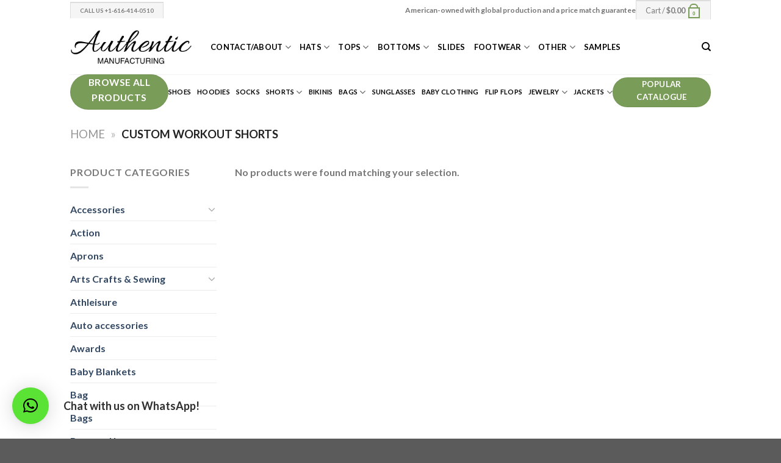

--- FILE ---
content_type: text/html; charset=UTF-8
request_url: https://authenticmanufacturing.com/product-tag/custom-workout-shorts/
body_size: 33928
content:
<!DOCTYPE html>
<!--[if IE 9 ]> <html lang="en-US" class="ie9 loading-site no-js"> <![endif]-->
<!--[if IE 8 ]> <html lang="en-US" class="ie8 loading-site no-js"> <![endif]-->
<!--[if (gte IE 9)|!(IE)]><!--><html lang="en-US" class="loading-site no-js"> <!--<![endif]-->
<head>
	<meta charset="UTF-8" />
	<link rel="profile" href="https://gmpg.org/xfn/11" />
	<link rel="pingback" href="https://authenticmanufacturing.com/xmlrpc.php" />

	<script>(function(html){html.className = html.className.replace(/\bno-js\b/,'js')})(document.documentElement);</script>
<title>Custom Workout Shorts Archives | Authentic Manufacturing</title>
    <style>
        #wpadminbar #wp-admin-bar-p404_free_top_button .ab-icon:before {
            content: "\f103";
            color: red;
            top: 2px;
        }
    </style>
<meta name='robots' content='max-image-preview:large' />
	<style>img:is([sizes="auto" i], [sizes^="auto," i]) { contain-intrinsic-size: 3000px 1500px }</style>
	<meta name="viewport" content="width=device-width, initial-scale=1, maximum-scale=1" />
<!-- This site is optimized with the Yoast SEO Premium plugin v11.6 - https://yoast.com/wordpress/plugins/seo/ -->
<link rel="canonical" href="https://authenticmanufacturing.com/product-tag/custom-workout-shorts/" />
<meta property="og:locale" content="en_US" />
<meta property="og:type" content="object" />
<meta property="og:title" content="Custom Workout Shorts Archives | Authentic Manufacturing" />
<meta property="og:url" content="https://authenticmanufacturing.com/product-tag/custom-workout-shorts/" />
<meta property="og:site_name" content="Authentic Manufacturing" />
<meta name="twitter:card" content="summary" />
<meta name="twitter:title" content="Custom Workout Shorts Archives | Authentic Manufacturing" />
<meta name="twitter:site" content="@uniqcustoms" />
<script type='application/ld+json' class='yoast-schema-graph yoast-schema-graph--main'>{"@context":"https://schema.org","@graph":[{"@type":"WebSite","@id":"https://authenticmanufacturing.com/#website","url":"https://authenticmanufacturing.com/","name":"Authentic Manufacturing","potentialAction":{"@type":"SearchAction","target":"https://authenticmanufacturing.com/?s={search_term_string}","query-input":"required name=search_term_string"}},{"@type":"CollectionPage","@id":"https://authenticmanufacturing.com/product-tag/custom-workout-shorts/#webpage","url":"https://authenticmanufacturing.com/product-tag/custom-workout-shorts/","inLanguage":"en-US","name":"Custom Workout Shorts Archives | Authentic Manufacturing","isPartOf":{"@id":"https://authenticmanufacturing.com/#website"},"breadcrumb":{"@id":"https://authenticmanufacturing.com/product-tag/custom-workout-shorts/#breadcrumb"}},{"@type":"BreadcrumbList","@id":"https://authenticmanufacturing.com/product-tag/custom-workout-shorts/#breadcrumb","itemListElement":[{"@type":"ListItem","position":1,"item":{"@type":"WebPage","@id":"https://authenticmanufacturing.com/","url":"https://authenticmanufacturing.com/","name":"Home"}},{"@type":"ListItem","position":2,"item":{"@type":"WebPage","@id":"https://authenticmanufacturing.com/product-tag/custom-workout-shorts/","url":"https://authenticmanufacturing.com/product-tag/custom-workout-shorts/","name":"Custom Workout Shorts"}}]}]}</script>
<!-- / Yoast SEO Premium plugin. -->

<link rel='dns-prefetch' href='//fonts.googleapis.com' />
<link rel="alternate" type="application/rss+xml" title="Authentic Manufacturing &raquo; Feed" href="https://authenticmanufacturing.com/feed/" />
<link rel="alternate" type="application/rss+xml" title="Authentic Manufacturing &raquo; Custom Workout Shorts Tag Feed" href="https://authenticmanufacturing.com/product-tag/custom-workout-shorts/feed/" />
<script type="text/javascript">
/* <![CDATA[ */
window._wpemojiSettings = {"baseUrl":"https:\/\/s.w.org\/images\/core\/emoji\/15.0.3\/72x72\/","ext":".png","svgUrl":"https:\/\/s.w.org\/images\/core\/emoji\/15.0.3\/svg\/","svgExt":".svg","source":{"concatemoji":"https:\/\/authenticmanufacturing.com\/wp-includes\/js\/wp-emoji-release.min.js?ver=6.7.4"}};
/*! This file is auto-generated */
!function(i,n){var o,s,e;function c(e){try{var t={supportTests:e,timestamp:(new Date).valueOf()};sessionStorage.setItem(o,JSON.stringify(t))}catch(e){}}function p(e,t,n){e.clearRect(0,0,e.canvas.width,e.canvas.height),e.fillText(t,0,0);var t=new Uint32Array(e.getImageData(0,0,e.canvas.width,e.canvas.height).data),r=(e.clearRect(0,0,e.canvas.width,e.canvas.height),e.fillText(n,0,0),new Uint32Array(e.getImageData(0,0,e.canvas.width,e.canvas.height).data));return t.every(function(e,t){return e===r[t]})}function u(e,t,n){switch(t){case"flag":return n(e,"\ud83c\udff3\ufe0f\u200d\u26a7\ufe0f","\ud83c\udff3\ufe0f\u200b\u26a7\ufe0f")?!1:!n(e,"\ud83c\uddfa\ud83c\uddf3","\ud83c\uddfa\u200b\ud83c\uddf3")&&!n(e,"\ud83c\udff4\udb40\udc67\udb40\udc62\udb40\udc65\udb40\udc6e\udb40\udc67\udb40\udc7f","\ud83c\udff4\u200b\udb40\udc67\u200b\udb40\udc62\u200b\udb40\udc65\u200b\udb40\udc6e\u200b\udb40\udc67\u200b\udb40\udc7f");case"emoji":return!n(e,"\ud83d\udc26\u200d\u2b1b","\ud83d\udc26\u200b\u2b1b")}return!1}function f(e,t,n){var r="undefined"!=typeof WorkerGlobalScope&&self instanceof WorkerGlobalScope?new OffscreenCanvas(300,150):i.createElement("canvas"),a=r.getContext("2d",{willReadFrequently:!0}),o=(a.textBaseline="top",a.font="600 32px Arial",{});return e.forEach(function(e){o[e]=t(a,e,n)}),o}function t(e){var t=i.createElement("script");t.src=e,t.defer=!0,i.head.appendChild(t)}"undefined"!=typeof Promise&&(o="wpEmojiSettingsSupports",s=["flag","emoji"],n.supports={everything:!0,everythingExceptFlag:!0},e=new Promise(function(e){i.addEventListener("DOMContentLoaded",e,{once:!0})}),new Promise(function(t){var n=function(){try{var e=JSON.parse(sessionStorage.getItem(o));if("object"==typeof e&&"number"==typeof e.timestamp&&(new Date).valueOf()<e.timestamp+604800&&"object"==typeof e.supportTests)return e.supportTests}catch(e){}return null}();if(!n){if("undefined"!=typeof Worker&&"undefined"!=typeof OffscreenCanvas&&"undefined"!=typeof URL&&URL.createObjectURL&&"undefined"!=typeof Blob)try{var e="postMessage("+f.toString()+"("+[JSON.stringify(s),u.toString(),p.toString()].join(",")+"));",r=new Blob([e],{type:"text/javascript"}),a=new Worker(URL.createObjectURL(r),{name:"wpTestEmojiSupports"});return void(a.onmessage=function(e){c(n=e.data),a.terminate(),t(n)})}catch(e){}c(n=f(s,u,p))}t(n)}).then(function(e){for(var t in e)n.supports[t]=e[t],n.supports.everything=n.supports.everything&&n.supports[t],"flag"!==t&&(n.supports.everythingExceptFlag=n.supports.everythingExceptFlag&&n.supports[t]);n.supports.everythingExceptFlag=n.supports.everythingExceptFlag&&!n.supports.flag,n.DOMReady=!1,n.readyCallback=function(){n.DOMReady=!0}}).then(function(){return e}).then(function(){var e;n.supports.everything||(n.readyCallback(),(e=n.source||{}).concatemoji?t(e.concatemoji):e.wpemoji&&e.twemoji&&(t(e.twemoji),t(e.wpemoji)))}))}((window,document),window._wpemojiSettings);
/* ]]> */
</script>
<link rel='stylesheet' id='request_a_quote_select_2_css-css' href='https://authenticmanufacturing.com/wp-content/plugins/elex-request-a-quote/assets/css/select-2-min.css?ver=2.3.3' type='text/css' media='all' />
<link rel='stylesheet' id='request_a_quote_front_style-css' href='https://authenticmanufacturing.com/wp-content/plugins/elex-request-a-quote/assets/css/app.css?ver=2.3.3' type='text/css' media='all' />
<link rel='stylesheet' id='request_a_quote_mini_float_widget_style-css' href='https://authenticmanufacturing.com/wp-content/plugins/elex-request-a-quote/assets/css/mini-quote-float-widget.css?ver=2.3.3' type='text/css' media='all' />
<style id='wp-emoji-styles-inline-css' type='text/css'>

	img.wp-smiley, img.emoji {
		display: inline !important;
		border: none !important;
		box-shadow: none !important;
		height: 1em !important;
		width: 1em !important;
		margin: 0 0.07em !important;
		vertical-align: -0.1em !important;
		background: none !important;
		padding: 0 !important;
	}
</style>
<link rel='stylesheet' id='wp-block-library-css' href='https://authenticmanufacturing.com/wp-includes/css/dist/block-library/style.min.css?ver=6.7.4' type='text/css' media='all' />
<style id='classic-theme-styles-inline-css' type='text/css'>
/*! This file is auto-generated */
.wp-block-button__link{color:#fff;background-color:#32373c;border-radius:9999px;box-shadow:none;text-decoration:none;padding:calc(.667em + 2px) calc(1.333em + 2px);font-size:1.125em}.wp-block-file__button{background:#32373c;color:#fff;text-decoration:none}
</style>
<style id='global-styles-inline-css' type='text/css'>
:root{--wp--preset--aspect-ratio--square: 1;--wp--preset--aspect-ratio--4-3: 4/3;--wp--preset--aspect-ratio--3-4: 3/4;--wp--preset--aspect-ratio--3-2: 3/2;--wp--preset--aspect-ratio--2-3: 2/3;--wp--preset--aspect-ratio--16-9: 16/9;--wp--preset--aspect-ratio--9-16: 9/16;--wp--preset--color--black: #000000;--wp--preset--color--cyan-bluish-gray: #abb8c3;--wp--preset--color--white: #ffffff;--wp--preset--color--pale-pink: #f78da7;--wp--preset--color--vivid-red: #cf2e2e;--wp--preset--color--luminous-vivid-orange: #ff6900;--wp--preset--color--luminous-vivid-amber: #fcb900;--wp--preset--color--light-green-cyan: #7bdcb5;--wp--preset--color--vivid-green-cyan: #00d084;--wp--preset--color--pale-cyan-blue: #8ed1fc;--wp--preset--color--vivid-cyan-blue: #0693e3;--wp--preset--color--vivid-purple: #9b51e0;--wp--preset--gradient--vivid-cyan-blue-to-vivid-purple: linear-gradient(135deg,rgba(6,147,227,1) 0%,rgb(155,81,224) 100%);--wp--preset--gradient--light-green-cyan-to-vivid-green-cyan: linear-gradient(135deg,rgb(122,220,180) 0%,rgb(0,208,130) 100%);--wp--preset--gradient--luminous-vivid-amber-to-luminous-vivid-orange: linear-gradient(135deg,rgba(252,185,0,1) 0%,rgba(255,105,0,1) 100%);--wp--preset--gradient--luminous-vivid-orange-to-vivid-red: linear-gradient(135deg,rgba(255,105,0,1) 0%,rgb(207,46,46) 100%);--wp--preset--gradient--very-light-gray-to-cyan-bluish-gray: linear-gradient(135deg,rgb(238,238,238) 0%,rgb(169,184,195) 100%);--wp--preset--gradient--cool-to-warm-spectrum: linear-gradient(135deg,rgb(74,234,220) 0%,rgb(151,120,209) 20%,rgb(207,42,186) 40%,rgb(238,44,130) 60%,rgb(251,105,98) 80%,rgb(254,248,76) 100%);--wp--preset--gradient--blush-light-purple: linear-gradient(135deg,rgb(255,206,236) 0%,rgb(152,150,240) 100%);--wp--preset--gradient--blush-bordeaux: linear-gradient(135deg,rgb(254,205,165) 0%,rgb(254,45,45) 50%,rgb(107,0,62) 100%);--wp--preset--gradient--luminous-dusk: linear-gradient(135deg,rgb(255,203,112) 0%,rgb(199,81,192) 50%,rgb(65,88,208) 100%);--wp--preset--gradient--pale-ocean: linear-gradient(135deg,rgb(255,245,203) 0%,rgb(182,227,212) 50%,rgb(51,167,181) 100%);--wp--preset--gradient--electric-grass: linear-gradient(135deg,rgb(202,248,128) 0%,rgb(113,206,126) 100%);--wp--preset--gradient--midnight: linear-gradient(135deg,rgb(2,3,129) 0%,rgb(40,116,252) 100%);--wp--preset--font-size--small: 13px;--wp--preset--font-size--medium: 20px;--wp--preset--font-size--large: 36px;--wp--preset--font-size--x-large: 42px;--wp--preset--font-family--inter: "Inter", sans-serif;--wp--preset--font-family--cardo: Cardo;--wp--preset--spacing--20: 0.44rem;--wp--preset--spacing--30: 0.67rem;--wp--preset--spacing--40: 1rem;--wp--preset--spacing--50: 1.5rem;--wp--preset--spacing--60: 2.25rem;--wp--preset--spacing--70: 3.38rem;--wp--preset--spacing--80: 5.06rem;--wp--preset--shadow--natural: 6px 6px 9px rgba(0, 0, 0, 0.2);--wp--preset--shadow--deep: 12px 12px 50px rgba(0, 0, 0, 0.4);--wp--preset--shadow--sharp: 6px 6px 0px rgba(0, 0, 0, 0.2);--wp--preset--shadow--outlined: 6px 6px 0px -3px rgba(255, 255, 255, 1), 6px 6px rgba(0, 0, 0, 1);--wp--preset--shadow--crisp: 6px 6px 0px rgba(0, 0, 0, 1);}:where(.is-layout-flex){gap: 0.5em;}:where(.is-layout-grid){gap: 0.5em;}body .is-layout-flex{display: flex;}.is-layout-flex{flex-wrap: wrap;align-items: center;}.is-layout-flex > :is(*, div){margin: 0;}body .is-layout-grid{display: grid;}.is-layout-grid > :is(*, div){margin: 0;}:where(.wp-block-columns.is-layout-flex){gap: 2em;}:where(.wp-block-columns.is-layout-grid){gap: 2em;}:where(.wp-block-post-template.is-layout-flex){gap: 1.25em;}:where(.wp-block-post-template.is-layout-grid){gap: 1.25em;}.has-black-color{color: var(--wp--preset--color--black) !important;}.has-cyan-bluish-gray-color{color: var(--wp--preset--color--cyan-bluish-gray) !important;}.has-white-color{color: var(--wp--preset--color--white) !important;}.has-pale-pink-color{color: var(--wp--preset--color--pale-pink) !important;}.has-vivid-red-color{color: var(--wp--preset--color--vivid-red) !important;}.has-luminous-vivid-orange-color{color: var(--wp--preset--color--luminous-vivid-orange) !important;}.has-luminous-vivid-amber-color{color: var(--wp--preset--color--luminous-vivid-amber) !important;}.has-light-green-cyan-color{color: var(--wp--preset--color--light-green-cyan) !important;}.has-vivid-green-cyan-color{color: var(--wp--preset--color--vivid-green-cyan) !important;}.has-pale-cyan-blue-color{color: var(--wp--preset--color--pale-cyan-blue) !important;}.has-vivid-cyan-blue-color{color: var(--wp--preset--color--vivid-cyan-blue) !important;}.has-vivid-purple-color{color: var(--wp--preset--color--vivid-purple) !important;}.has-black-background-color{background-color: var(--wp--preset--color--black) !important;}.has-cyan-bluish-gray-background-color{background-color: var(--wp--preset--color--cyan-bluish-gray) !important;}.has-white-background-color{background-color: var(--wp--preset--color--white) !important;}.has-pale-pink-background-color{background-color: var(--wp--preset--color--pale-pink) !important;}.has-vivid-red-background-color{background-color: var(--wp--preset--color--vivid-red) !important;}.has-luminous-vivid-orange-background-color{background-color: var(--wp--preset--color--luminous-vivid-orange) !important;}.has-luminous-vivid-amber-background-color{background-color: var(--wp--preset--color--luminous-vivid-amber) !important;}.has-light-green-cyan-background-color{background-color: var(--wp--preset--color--light-green-cyan) !important;}.has-vivid-green-cyan-background-color{background-color: var(--wp--preset--color--vivid-green-cyan) !important;}.has-pale-cyan-blue-background-color{background-color: var(--wp--preset--color--pale-cyan-blue) !important;}.has-vivid-cyan-blue-background-color{background-color: var(--wp--preset--color--vivid-cyan-blue) !important;}.has-vivid-purple-background-color{background-color: var(--wp--preset--color--vivid-purple) !important;}.has-black-border-color{border-color: var(--wp--preset--color--black) !important;}.has-cyan-bluish-gray-border-color{border-color: var(--wp--preset--color--cyan-bluish-gray) !important;}.has-white-border-color{border-color: var(--wp--preset--color--white) !important;}.has-pale-pink-border-color{border-color: var(--wp--preset--color--pale-pink) !important;}.has-vivid-red-border-color{border-color: var(--wp--preset--color--vivid-red) !important;}.has-luminous-vivid-orange-border-color{border-color: var(--wp--preset--color--luminous-vivid-orange) !important;}.has-luminous-vivid-amber-border-color{border-color: var(--wp--preset--color--luminous-vivid-amber) !important;}.has-light-green-cyan-border-color{border-color: var(--wp--preset--color--light-green-cyan) !important;}.has-vivid-green-cyan-border-color{border-color: var(--wp--preset--color--vivid-green-cyan) !important;}.has-pale-cyan-blue-border-color{border-color: var(--wp--preset--color--pale-cyan-blue) !important;}.has-vivid-cyan-blue-border-color{border-color: var(--wp--preset--color--vivid-cyan-blue) !important;}.has-vivid-purple-border-color{border-color: var(--wp--preset--color--vivid-purple) !important;}.has-vivid-cyan-blue-to-vivid-purple-gradient-background{background: var(--wp--preset--gradient--vivid-cyan-blue-to-vivid-purple) !important;}.has-light-green-cyan-to-vivid-green-cyan-gradient-background{background: var(--wp--preset--gradient--light-green-cyan-to-vivid-green-cyan) !important;}.has-luminous-vivid-amber-to-luminous-vivid-orange-gradient-background{background: var(--wp--preset--gradient--luminous-vivid-amber-to-luminous-vivid-orange) !important;}.has-luminous-vivid-orange-to-vivid-red-gradient-background{background: var(--wp--preset--gradient--luminous-vivid-orange-to-vivid-red) !important;}.has-very-light-gray-to-cyan-bluish-gray-gradient-background{background: var(--wp--preset--gradient--very-light-gray-to-cyan-bluish-gray) !important;}.has-cool-to-warm-spectrum-gradient-background{background: var(--wp--preset--gradient--cool-to-warm-spectrum) !important;}.has-blush-light-purple-gradient-background{background: var(--wp--preset--gradient--blush-light-purple) !important;}.has-blush-bordeaux-gradient-background{background: var(--wp--preset--gradient--blush-bordeaux) !important;}.has-luminous-dusk-gradient-background{background: var(--wp--preset--gradient--luminous-dusk) !important;}.has-pale-ocean-gradient-background{background: var(--wp--preset--gradient--pale-ocean) !important;}.has-electric-grass-gradient-background{background: var(--wp--preset--gradient--electric-grass) !important;}.has-midnight-gradient-background{background: var(--wp--preset--gradient--midnight) !important;}.has-small-font-size{font-size: var(--wp--preset--font-size--small) !important;}.has-medium-font-size{font-size: var(--wp--preset--font-size--medium) !important;}.has-large-font-size{font-size: var(--wp--preset--font-size--large) !important;}.has-x-large-font-size{font-size: var(--wp--preset--font-size--x-large) !important;}
:where(.wp-block-post-template.is-layout-flex){gap: 1.25em;}:where(.wp-block-post-template.is-layout-grid){gap: 1.25em;}
:where(.wp-block-columns.is-layout-flex){gap: 2em;}:where(.wp-block-columns.is-layout-grid){gap: 2em;}
:root :where(.wp-block-pullquote){font-size: 1.5em;line-height: 1.6;}
</style>
<link rel='stylesheet' id='contact-form-7-css' href='https://authenticmanufacturing.com/wp-content/plugins/contact-form-7/includes/css/styles.css?ver=6.0.1' type='text/css' media='all' />
<style id='woocommerce-inline-inline-css' type='text/css'>
.woocommerce form .form-row .required { visibility: visible; }
</style>
<link rel='stylesheet' id='woosquare-plus-css' href='https://authenticmanufacturing.com/wp-content/plugins/woosquare/public/css/woosquare-plus-public.css?ver=4.5.3' type='text/css' media='all' />
<link rel='stylesheet' id='metorik-css-css' href='https://authenticmanufacturing.com/wp-content/plugins/metorik-helper/assets/css/metorik.css?ver=2.0.8' type='text/css' media='all' />
<link rel='stylesheet' id='flatsome-icons-css' href='https://authenticmanufacturing.com/wp-content/themes/flatsome/assets/css/fl-icons.css?ver=3.12' type='text/css' media='all' />
<link rel='stylesheet' id='flatsome-fancy-product-designer-css' href='https://authenticmanufacturing.com/wp-content/themes/flatsome/inc/integrations/wc-product-designer/product-designer.css?ver=6.7.4' type='text/css' media='all' />
<link rel='stylesheet' id='wp-linkedin-css' href='https://authenticmanufacturing.com/wp-content/plugins/wp-linkedin/style.css?ver=2.9' type='text/css' media='all' />
<link rel='stylesheet' id='qlwapp-css' href='https://authenticmanufacturing.com/wp-content/plugins/wp-whatsapp-chat/build/frontend/css/style.css?ver=7.5.0' type='text/css' media='all' />
<link rel='stylesheet' id='popup-maker-site-css' href='https://authenticmanufacturing.com/wp-content/plugins/popup-maker/assets/css/pum-site.min.css?ver=1.20.3' type='text/css' media='all' />
<style id='popup-maker-site-inline-css' type='text/css'>
/* Popup Google Fonts */
@import url('//fonts.googleapis.com/css?family=Montserrat:100');

/* Popup Theme 16066: Content Only - For use with page builders or block editor */
.pum-theme-16066, .pum-theme-content-only { background-color: rgba( 0, 0, 0, 0.70 ) } 
.pum-theme-16066 .pum-container, .pum-theme-content-only .pum-container { padding: 0px; border-radius: 0px; border: 1px none #000000; box-shadow: 0px 0px 0px 0px rgba( 2, 2, 2, 0.00 ) } 
.pum-theme-16066 .pum-title, .pum-theme-content-only .pum-title { color: #000000; text-align: left; text-shadow: 0px 0px 0px rgba( 2, 2, 2, 0.23 ); font-family: inherit; font-weight: 400; font-size: 32px; line-height: 36px } 
.pum-theme-16066 .pum-content, .pum-theme-content-only .pum-content { color: #8c8c8c; font-family: inherit; font-weight: 400 } 
.pum-theme-16066 .pum-content + .pum-close, .pum-theme-content-only .pum-content + .pum-close { position: absolute; height: 18px; width: 18px; left: auto; right: 7px; bottom: auto; top: 7px; padding: 0px; color: #000000; font-family: inherit; font-weight: 700; font-size: 20px; line-height: 20px; border: 1px none #ffffff; border-radius: 15px; box-shadow: 0px 0px 0px 0px rgba( 2, 2, 2, 0.00 ); text-shadow: 0px 0px 0px rgba( 0, 0, 0, 0.00 ); background-color: rgba( 255, 255, 255, 0.00 ) } 

/* Popup Theme 15543: Floating Bar - Soft Blue */
.pum-theme-15543, .pum-theme-floating-bar { background-color: rgba( 255, 255, 255, 0.00 ) } 
.pum-theme-15543 .pum-container, .pum-theme-floating-bar .pum-container { padding: 8px; border-radius: 0px; border: 1px none #000000; box-shadow: 1px 1px 3px 0px rgba( 2, 2, 2, 0.23 ); background-color: rgba( 238, 246, 252, 1.00 ) } 
.pum-theme-15543 .pum-title, .pum-theme-floating-bar .pum-title { color: #505050; text-align: left; text-shadow: 0px 0px 0px rgba( 2, 2, 2, 0.23 ); font-family: inherit; font-weight: 400; font-size: 32px; line-height: 36px } 
.pum-theme-15543 .pum-content, .pum-theme-floating-bar .pum-content { color: #505050; font-family: inherit; font-weight: 400 } 
.pum-theme-15543 .pum-content + .pum-close, .pum-theme-floating-bar .pum-content + .pum-close { position: absolute; height: 18px; width: 18px; left: auto; right: 5px; bottom: auto; top: 50%; padding: 0px; color: #505050; font-family: Sans-Serif; font-weight: 700; font-size: 15px; line-height: 18px; border: 1px solid #505050; border-radius: 15px; box-shadow: 0px 0px 0px 0px rgba( 2, 2, 2, 0.00 ); text-shadow: 0px 0px 0px rgba( 0, 0, 0, 0.00 ); background-color: rgba( 255, 255, 255, 0.00 ); transform: translate(0, -50%) } 

/* Popup Theme 11546: Default Theme */
.pum-theme-11546, .pum-theme-default-theme { background-color: rgba( 255, 255, 255, 1.00 ) } 
.pum-theme-11546 .pum-container, .pum-theme-default-theme .pum-container { padding: 18px; border-radius: px; border: 1px none #000000; box-shadow: 1px 1px 3px px rgba( 2, 2, 2, 0.23 ); background-color: rgba( 249, 249, 249, 1.00 ) } 
.pum-theme-11546 .pum-title, .pum-theme-default-theme .pum-title { color: #000000; text-align: left; text-shadow: px px px rgba( 2, 2, 2, 0.23 ); font-family: inherit; font-weight: 400; font-size: 32px; font-style: normal; line-height: 36px } 
.pum-theme-11546 .pum-content, .pum-theme-default-theme .pum-content { color: #8c8c8c; font-family: inherit; font-weight: 400; font-style: inherit } 
.pum-theme-11546 .pum-content + .pum-close, .pum-theme-default-theme .pum-content + .pum-close { position: absolute; height: auto; width: auto; left: auto; right: px; bottom: auto; top: px; padding: 8px; color: #ffffff; font-family: inherit; font-weight: 400; font-size: 12px; font-style: inherit; line-height: 36px; border: 1px none #ffffff; border-radius: px; box-shadow: 1px 1px 3px px rgba( 2, 2, 2, 0.23 ); text-shadow: px px px rgba( 0, 0, 0, 0.23 ); background-color: rgba( 0, 183, 205, 1.00 ) } 

/* Popup Theme 11547: Light Box */
.pum-theme-11547, .pum-theme-lightbox { background-color: rgba( 0, 0, 0, 0.60 ) } 
.pum-theme-11547 .pum-container, .pum-theme-lightbox .pum-container { padding: 18px; border-radius: 3px; border: 8px solid #000000; box-shadow: 0px 0px 30px 0px rgba( 2, 2, 2, 1.00 ); background-color: rgba( 255, 255, 255, 1.00 ) } 
.pum-theme-11547 .pum-title, .pum-theme-lightbox .pum-title { color: #000000; text-align: left; text-shadow: 0px 0px 0px rgba( 2, 2, 2, 0.23 ); font-family: inherit; font-weight: 100; font-size: 32px; line-height: 36px } 
.pum-theme-11547 .pum-content, .pum-theme-lightbox .pum-content { color: #000000; font-family: inherit; font-weight: 100 } 
.pum-theme-11547 .pum-content + .pum-close, .pum-theme-lightbox .pum-content + .pum-close { position: absolute; height: 26px; width: 26px; left: auto; right: -13px; bottom: auto; top: -13px; padding: 0px; color: #ffffff; font-family: Arial; font-weight: 100; font-size: 24px; line-height: 24px; border: 2px solid #ffffff; border-radius: 26px; box-shadow: 0px 0px 15px 1px rgba( 2, 2, 2, 0.75 ); text-shadow: 0px 0px 0px rgba( 0, 0, 0, 0.23 ); background-color: rgba( 0, 0, 0, 1.00 ) } 

/* Popup Theme 11548: Enterprise Blue */
.pum-theme-11548, .pum-theme-enterprise-blue { background-color: rgba( 0, 0, 0, 0.70 ) } 
.pum-theme-11548 .pum-container, .pum-theme-enterprise-blue .pum-container { padding: 28px; border-radius: 5px; border: 1px none #000000; box-shadow: 0px 10px 25px 4px rgba( 2, 2, 2, 0.50 ); background-color: rgba( 255, 255, 255, 1.00 ) } 
.pum-theme-11548 .pum-title, .pum-theme-enterprise-blue .pum-title { color: #315b7c; text-align: left; text-shadow: 0px 0px 0px rgba( 2, 2, 2, 0.23 ); font-family: inherit; font-weight: 100; font-size: 34px; line-height: 36px } 
.pum-theme-11548 .pum-content, .pum-theme-enterprise-blue .pum-content { color: #2d2d2d; font-family: inherit; font-weight: 100 } 
.pum-theme-11548 .pum-content + .pum-close, .pum-theme-enterprise-blue .pum-content + .pum-close { position: absolute; height: 28px; width: 28px; left: auto; right: 8px; bottom: auto; top: 8px; padding: 4px; color: #ffffff; font-family: Times New Roman; font-weight: 100; font-size: 20px; line-height: 20px; border: 1px none #ffffff; border-radius: 42px; box-shadow: 0px 0px 0px 0px rgba( 2, 2, 2, 0.23 ); text-shadow: 0px 0px 0px rgba( 0, 0, 0, 0.23 ); background-color: rgba( 49, 91, 124, 1.00 ) } 

/* Popup Theme 11549: Hello Box */
.pum-theme-11549, .pum-theme-hello-box { background-color: rgba( 0, 0, 0, 0.75 ) } 
.pum-theme-11549 .pum-container, .pum-theme-hello-box .pum-container { padding: 30px; border-radius: 80px; border: 14px solid #81d742; box-shadow: 0px 0px 0px 0px rgba( 2, 2, 2, 0.00 ); background-color: rgba( 255, 255, 255, 1.00 ) } 
.pum-theme-11549 .pum-title, .pum-theme-hello-box .pum-title { color: #2d2d2d; text-align: left; text-shadow: 0px 0px 0px rgba( 2, 2, 2, 0.23 ); font-family: Montserrat; font-weight: 100; font-size: 32px; line-height: 36px } 
.pum-theme-11549 .pum-content, .pum-theme-hello-box .pum-content { color: #2d2d2d; font-family: inherit; font-weight: 100 } 
.pum-theme-11549 .pum-content + .pum-close, .pum-theme-hello-box .pum-content + .pum-close { position: absolute; height: auto; width: auto; left: auto; right: -30px; bottom: auto; top: -30px; padding: 0px; color: #2d2d2d; font-family: Times New Roman; font-weight: 100; font-size: 32px; line-height: 28px; border: 1px none #ffffff; border-radius: 28px; box-shadow: 0px 0px 0px 0px rgba( 2, 2, 2, 0.23 ); text-shadow: 0px 0px 0px rgba( 0, 0, 0, 0.23 ); background-color: rgba( 255, 255, 255, 1.00 ) } 

/* Popup Theme 11550: Cutting Edge */
.pum-theme-11550, .pum-theme-cutting-edge { background-color: rgba( 0, 0, 0, 0.50 ) } 
.pum-theme-11550 .pum-container, .pum-theme-cutting-edge .pum-container { padding: 18px; border-radius: 0px; border: 1px none #000000; box-shadow: 0px 10px 25px 0px rgba( 2, 2, 2, 0.50 ); background-color: rgba( 30, 115, 190, 1.00 ) } 
.pum-theme-11550 .pum-title, .pum-theme-cutting-edge .pum-title { color: #ffffff; text-align: left; text-shadow: 0px 0px 0px rgba( 2, 2, 2, 0.23 ); font-family: Sans-Serif; font-weight: 100; font-size: 26px; line-height: 28px } 
.pum-theme-11550 .pum-content, .pum-theme-cutting-edge .pum-content { color: #ffffff; font-family: inherit; font-weight: 100 } 
.pum-theme-11550 .pum-content + .pum-close, .pum-theme-cutting-edge .pum-content + .pum-close { position: absolute; height: 24px; width: 24px; left: auto; right: 0px; bottom: auto; top: 0px; padding: 0px; color: #1e73be; font-family: Times New Roman; font-weight: 100; font-size: 32px; line-height: 24px; border: 1px none #ffffff; border-radius: 0px; box-shadow: -1px 1px 1px 0px rgba( 2, 2, 2, 0.10 ); text-shadow: -1px 1px 1px rgba( 0, 0, 0, 0.10 ); background-color: rgba( 238, 238, 34, 1.00 ) } 

/* Popup Theme 11551: Framed Border */
.pum-theme-11551, .pum-theme-framed-border { background-color: rgba( 255, 255, 255, 0.50 ) } 
.pum-theme-11551 .pum-container, .pum-theme-framed-border .pum-container { padding: 18px; border-radius: 0px; border: 20px outset #dd3333; box-shadow: 1px 1px 3px 0px rgba( 2, 2, 2, 0.97 ) inset; background-color: rgba( 255, 251, 239, 1.00 ) } 
.pum-theme-11551 .pum-title, .pum-theme-framed-border .pum-title { color: #000000; text-align: left; text-shadow: 0px 0px 0px rgba( 2, 2, 2, 0.23 ); font-family: inherit; font-weight: 100; font-size: 32px; line-height: 36px } 
.pum-theme-11551 .pum-content, .pum-theme-framed-border .pum-content { color: #2d2d2d; font-family: inherit; font-weight: 100 } 
.pum-theme-11551 .pum-content + .pum-close, .pum-theme-framed-border .pum-content + .pum-close { position: absolute; height: 20px; width: 20px; left: auto; right: -20px; bottom: auto; top: -20px; padding: 0px; color: #ffffff; font-family: Tahoma; font-weight: 700; font-size: 16px; line-height: 18px; border: 1px none #ffffff; border-radius: 0px; box-shadow: 0px 0px 0px 0px rgba( 2, 2, 2, 0.23 ); text-shadow: 0px 0px 0px rgba( 0, 0, 0, 0.23 ); background-color: rgba( 0, 0, 0, 0.55 ) } 

#pum-11715 {z-index: 1999999999}
#pum-12011 {z-index: 1999999999}
#pum-11557 {z-index: 1999999999}
#pum-11714 {z-index: 1999999999}
#pum-11552 {z-index: 1999999999}

</style>
<link rel='stylesheet' id='zakeke-glide-css' href='https://authenticmanufacturing.com/wp-content/plugins/zakeke-interactive-product-designer/assets/css/frontend/libs/glide.core.css?ver=3.8.14' type='text/css' media='all' />
<link rel='stylesheet' id='zakeke-glide-theme-css' href='https://authenticmanufacturing.com/wp-content/plugins/zakeke-interactive-product-designer/assets/css/frontend/libs/glide.theme.css?ver=3.8.14' type='text/css' media='all' />
<link rel='stylesheet' id='zakeke-shop-css' href='https://authenticmanufacturing.com/wp-content/plugins/zakeke-interactive-product-designer/assets/css/frontend/shop.css?ver=3.8.14' type='text/css' media='all' />
<link rel='stylesheet' id='flatsome-main-css' href='https://authenticmanufacturing.com/wp-content/themes/flatsome/assets/css/flatsome.css?ver=3.13.1' type='text/css' media='all' />
<link rel='stylesheet' id='flatsome-shop-css' href='https://authenticmanufacturing.com/wp-content/themes/flatsome/assets/css/flatsome-shop.css?ver=3.13.1' type='text/css' media='all' />
<link rel='stylesheet' id='flatsome-style-css' href='https://authenticmanufacturing.com/wp-content/themes/flatsome-child/style.css?ver=3.0' type='text/css' media='all' />
<link rel='stylesheet' id='lumise-style-css' href='https://authenticmanufacturing.com/wp-content/plugins/lumise/woo/assets/css/frontend.css?ver=1.9.7' type='text/css' media='all' />
<link rel='stylesheet' id='sib-front-css-css' href='https://authenticmanufacturing.com/wp-content/plugins/mailin/css/mailin-front.css?ver=6.7.4' type='text/css' media='all' />
<link rel='stylesheet' id='flatsome-googlefonts-css' href='//fonts.googleapis.com/css?family=Lato%3Aregular%2C700%2C400%2C700%7CDancing+Script%3Aregular%2C400&#038;display=swap&#038;ver=3.9' type='text/css' media='all' />
<script type="text/javascript" src="https://authenticmanufacturing.com/wp-includes/js/jquery/jquery.min.js?ver=3.7.1" id="jquery-core-js"></script>
<script type="text/javascript" src="https://authenticmanufacturing.com/wp-includes/js/jquery/jquery-migrate.min.js?ver=3.4.1" id="jquery-migrate-js"></script>
<script type="text/javascript" src="https://authenticmanufacturing.com/wp-includes/js/underscore.min.js?ver=1.13.7" id="underscore-js"></script>
<script type="text/javascript" src="https://authenticmanufacturing.com/wp-includes/js/dist/vendor/react.min.js?ver=18.3.1.1" id="react-js"></script>
<script type="text/javascript" src="https://authenticmanufacturing.com/wp-includes/js/dist/vendor/react-dom.min.js?ver=18.3.1.1" id="react-dom-js"></script>
<script type="text/javascript" src="https://authenticmanufacturing.com/wp-includes/js/dist/escape-html.min.js?ver=6561a406d2d232a6fbd2" id="wp-escape-html-js"></script>
<script type="text/javascript" src="https://authenticmanufacturing.com/wp-includes/js/dist/element.min.js?ver=cb762d190aebbec25b27" id="wp-element-js"></script>
<script type="text/javascript" src="https://authenticmanufacturing.com/wp-includes/js/dist/hooks.min.js?ver=4d63a3d491d11ffd8ac6" id="wp-hooks-js"></script>
<script type="text/javascript" src="https://authenticmanufacturing.com/wp-includes/js/dist/i18n.min.js?ver=5e580eb46a90c2b997e6" id="wp-i18n-js"></script>
<script type="text/javascript" id="wp-i18n-js-after">
/* <![CDATA[ */
wp.i18n.setLocaleData( { 'text direction\u0004ltr': [ 'ltr' ] } );
/* ]]> */
</script>
<script type="text/javascript" id="quote_list-js-extra">
/* <![CDATA[ */
var elex_raq_translations = [];
var quote_list_ajax_obj = {"ajax_url":"https:\/\/authenticmanufacturing.com\/wp-admin\/admin-ajax.php","nonce":"17a476dc26"};
/* ]]> */
</script>
<script type="text/javascript" src="https://authenticmanufacturing.com/wp-content/plugins/elex-request-a-quote/assets/js/components/quote_list/quote_list.min.js?ver=2.3.3" id="quote_list-js"></script>
<script type="text/javascript" id="mini_quote_list-js-extra">
/* <![CDATA[ */
var elex_raq_translations = [];
/* ]]> */
</script>
<script type="text/javascript" src="https://authenticmanufacturing.com/wp-content/plugins/elex-request-a-quote/assets/js/components/mini_quote_list/render_mini_quote_list.min.js?ver=2.3.3" id="mini_quote_list-js"></script>
<script type="text/javascript" id="mini_quote-js-extra">
/* <![CDATA[ */
var elex_raq_translations = [];
/* ]]> */
</script>
<script type="text/javascript" src="https://authenticmanufacturing.com/wp-content/plugins/elex-request-a-quote/assets/js/miniquote.js?ver=2.3.3" id="mini_quote-js"></script>
<script type="text/javascript" src="https://authenticmanufacturing.com/wp-content/plugins/woocommerce/assets/js/jquery-blockui/jquery.blockUI.min.js?ver=2.7.0-wc.9.5.1" id="jquery-blockui-js" defer="defer" data-wp-strategy="defer"></script>
<script type="text/javascript" id="wc-add-to-cart-js-extra">
/* <![CDATA[ */
var wc_add_to_cart_params = {"ajax_url":"\/wp-admin\/admin-ajax.php","wc_ajax_url":"\/?wc-ajax=%%endpoint%%","i18n_view_cart":"View cart","cart_url":"https:\/\/authenticmanufacturing.com\/cart\/","is_cart":"","cart_redirect_after_add":"no"};
/* ]]> */
</script>
<script type="text/javascript" src="https://authenticmanufacturing.com/wp-content/plugins/woocommerce/assets/js/frontend/add-to-cart.min.js?ver=9.5.1" id="wc-add-to-cart-js" defer="defer" data-wp-strategy="defer"></script>
<script type="text/javascript" src="https://authenticmanufacturing.com/wp-content/plugins/woocommerce/assets/js/js-cookie/js.cookie.min.js?ver=2.1.4-wc.9.5.1" id="js-cookie-js" defer="defer" data-wp-strategy="defer"></script>
<script type="text/javascript" id="woocommerce-js-extra">
/* <![CDATA[ */
var woocommerce_params = {"ajax_url":"\/wp-admin\/admin-ajax.php","wc_ajax_url":"\/?wc-ajax=%%endpoint%%"};
/* ]]> */
</script>
<script type="text/javascript" src="https://authenticmanufacturing.com/wp-content/plugins/woocommerce/assets/js/frontend/woocommerce.min.js?ver=9.5.1" id="woocommerce-js" defer="defer" data-wp-strategy="defer"></script>
<script type="text/javascript" src="https://authenticmanufacturing.com/wp-content/plugins/zakeke-interactive-product-designer/assets/js/frontend/product-page.js?ver=3.8.14" id="zakeke-product-page-js"></script>
<script type="text/javascript" src="https://authenticmanufacturing.com/wp-content/plugins/woosquare/public/js/woosquare-plus-public.js?ver=4.5.3" id="woosquare-plus-js"></script>
<script type="text/javascript" id="wpm-js-extra">
/* <![CDATA[ */
var wpm = {"ajax_url":"https:\/\/authenticmanufacturing.com\/wp-admin\/admin-ajax.php","root":"https:\/\/authenticmanufacturing.com\/wp-json\/","nonce_wp_rest":"7a199b7bec","nonce_ajax":"f0a487dcdd"};
/* ]]> */
</script>
<script type="text/javascript" src="https://authenticmanufacturing.com/wp-content/plugins/woocommerce-google-adwords-conversion-tracking-tag/js/public/wpm-public.p1.min.js?ver=1.45.0" id="wpm-js"></script>
<script type="text/javascript" src="https://authenticmanufacturing.com/wp-content/plugins/zakeke-interactive-product-designer/assets/js/frontend/libs/glide.js?ver=3.8.14" id="zakeke-glide-js"></script>
<script type="text/javascript" src="https://authenticmanufacturing.com/wp-content/plugins/zakeke-interactive-product-designer/assets/js/frontend/shop.js?ver=3.8.14" id="zakeke-shop-js"></script>
<script type="text/javascript" id="variation_js-js-extra">
/* <![CDATA[ */
var variation_js_obj = {"settings":{"general":{"button_on_shop_page":true,"button_on_product_page":true,"open_quote_form":"new_page","add_to_quote_success_message":"Product successfully added to the Quote List","button_label":"Add to Quote","button_default_color":"#10518D","limit_button_on_certain_products":{"enabled":false,"include_products_by_category":[],"include_products_by_name":[],"include_products_by_tag":[]},"exclude_products":{"enabled":false,"by_category":[],"by_name":[],"by_tag":[]},"role_based_filter":{"enabled":false,"include_roles":[],"exclude_roles":[]},"disable_quote_for_guest":false,"include_exclude_based_on_stock":"show_for_all_products","button_position":"below_add_to_cart","quote_expiry_value":"","payment_methods":[],"button_behaviour":"same_page"},"hide_add_to_cart":{"button_on_shop_page":true,"button_on_product_page":true,"hide_price":false,"exclude_products":{"enabled":false,"by_category":[],"by_name":[],"by_tag":[]},"include_products":{"enabled":false,"by_category":[],"by_name":[],"by_tag":[]},"exclude_roles":{"enabled":false,"roles":[]},"include_roles":{"roles":[]}},"rest_api":{"enabled":false,"api_key":""}}};
/* ]]> */
</script>
<script type="text/javascript" src="https://authenticmanufacturing.com/wp-content/plugins/elex-request-a-quote/assets/js/single_variation.js?ver=2.3.3" id="variation_js-js"></script>
<script type="text/javascript" id="sib-front-js-js-extra">
/* <![CDATA[ */
var sibErrMsg = {"invalidMail":"Please fill out valid email address","requiredField":"Please fill out required fields","invalidDateFormat":"Please fill out valid date format","invalidSMSFormat":"Please fill out valid phone number"};
var ajax_sib_front_object = {"ajax_url":"https:\/\/authenticmanufacturing.com\/wp-admin\/admin-ajax.php","ajax_nonce":"1ba49766f4","flag_url":"https:\/\/authenticmanufacturing.com\/wp-content\/plugins\/mailin\/img\/flags\/"};
/* ]]> */
</script>
<script type="text/javascript" src="https://authenticmanufacturing.com/wp-content/plugins/mailin/js/mailin-front.js?ver=1734623295" id="sib-front-js-js"></script>
<link rel="https://api.w.org/" href="https://authenticmanufacturing.com/wp-json/" /><link rel="alternate" title="JSON" type="application/json" href="https://authenticmanufacturing.com/wp-json/wp/v2/product_tag/648" /><link rel="EditURI" type="application/rsd+xml" title="RSD" href="https://authenticmanufacturing.com/xmlrpc.php?rsd" />
<meta name="generator" content="WordPress 6.7.4" />
<meta name="generator" content="WooCommerce 9.5.1" />

		<!-- GA Google Analytics @ https://m0n.co/ga -->
		<script async src="https://www.googletagmanager.com/gtag/js?id=G-3VDPVYBN6R"></script>
		<script>
			window.dataLayer = window.dataLayer || [];
			function gtag(){dataLayer.push(arguments);}
			gtag('js', new Date());
			gtag('config', 'G-3VDPVYBN6R');
		</script>

	<!-- Global site tag (gtag.js) - Google Ads: 1001481558 -->
<script async src="https://www.googletagmanager.com/gtag/js?id=AW-1001481558"></script>
<script>
  window.dataLayer = window.dataLayer || [];
  function gtag(){dataLayer.push(arguments);}
  gtag('js', new Date());

  gtag('config', 'AW-1001481558');
<!--  Clickcease.com tracking-->
<script type='text/javascript'>var script = document.createElement('script');
script.async = true; script.type = 'text/javascript';
var target = 'https://www.clickcease.com/monitor/stat.js';
script.src = target;var elem = document.head;elem.appendChild(script);
</script>
<noscript>
<a href='https://www.clickcease.com' rel='nofollow'><img src='https://monitor.clickcease.com/stats/stats.aspx' alt='ClickCease'/></a>
</noscript>
<!--  Clickcease.com tracking-->
</script><style>.bg{opacity: 0; transition: opacity 1s; -webkit-transition: opacity 1s;} .bg-loaded{opacity: 1;}</style><!--[if IE]><link rel="stylesheet" type="text/css" href="https://authenticmanufacturing.com/wp-content/themes/flatsome/assets/css/ie-fallback.css"><script src="//cdnjs.cloudflare.com/ajax/libs/html5shiv/3.6.1/html5shiv.js"></script><script>var head = document.getElementsByTagName('head')[0],style = document.createElement('style');style.type = 'text/css';style.styleSheet.cssText = ':before,:after{content:none !important';head.appendChild(style);setTimeout(function(){head.removeChild(style);}, 0);</script><script src="https://authenticmanufacturing.com/wp-content/themes/flatsome/assets/libs/ie-flexibility.js"></script><![endif]-->	<noscript><style>.woocommerce-product-gallery{ opacity: 1 !important; }</style></noscript>
	
<!-- START Pixel Manager for WooCommerce -->

		<script>

			window.wpmDataLayer = window.wpmDataLayer || {};
			window.wpmDataLayer = Object.assign(window.wpmDataLayer, {"cart":{},"cart_item_keys":{},"version":{"number":"1.45.0","pro":false,"eligible_for_updates":false,"distro":"fms","beta":false,"show":true},"pixels":{"google":{"linker":{"settings":null},"user_id":false,"ads":{"conversion_ids":{"AW-1001481558":"jbL-CM-jsrkBENbKxd0D"},"dynamic_remarketing":{"status":true,"id_type":"post_id","send_events_with_parent_ids":true},"google_business_vertical":"retail","phone_conversion_number":"","phone_conversion_label":""},"tcf_support":false,"consent_mode":{"is_active":false,"wait_for_update":500,"ads_data_redaction":false,"url_passthrough":true}}},"shop":{"list_name":"Product Tag | Custom Workout Shorts","list_id":"product_tag.custom-workout-shorts","page_type":"product_tag","currency":"USD","selectors":{"addToCart":[],"beginCheckout":[]},"order_duplication_prevention":true,"view_item_list_trigger":{"test_mode":false,"background_color":"green","opacity":0.5,"repeat":true,"timeout":1000,"threshold":0.8},"variations_output":true,"session_active":false},"page":{"id":false,"title":"","type":false,"categories":[],"parent":{"id":false,"title":"","type":false,"categories":[]}},"general":{"user_logged_in":false,"scroll_tracking_thresholds":[],"page_id":false,"exclude_domains":[],"server_2_server":{"active":false,"ip_exclude_list":[]},"consent_management":{"explicit_consent":false},"lazy_load_pmw":false}});

		</script>

		
<!-- END Pixel Manager for WooCommerce -->
			<script  type="text/javascript">
				!function(f,b,e,v,n,t,s){if(f.fbq)return;n=f.fbq=function(){n.callMethod?
					n.callMethod.apply(n,arguments):n.queue.push(arguments)};if(!f._fbq)f._fbq=n;
					n.push=n;n.loaded=!0;n.version='2.0';n.queue=[];t=b.createElement(e);t.async=!0;
					t.src=v;s=b.getElementsByTagName(e)[0];s.parentNode.insertBefore(t,s)}(window,
					document,'script','https://connect.facebook.net/en_US/fbevents.js');
			</script>
			<!-- WooCommerce Facebook Integration Begin -->
			<script  type="text/javascript">

				fbq('init', '1548043668893851', {}, {
    "agent": "woocommerce-9.5.1-3.3.1"
});

				fbq( 'track', 'PageView', {
    "source": "woocommerce",
    "version": "9.5.1",
    "pluginVersion": "3.3.1"
} );

				document.addEventListener( 'DOMContentLoaded', function() {
					// Insert placeholder for events injected when a product is added to the cart through AJAX.
					document.body.insertAdjacentHTML( 'beforeend', '<div class=\"wc-facebook-pixel-event-placeholder\"></div>' );
				}, false );

			</script>
			<!-- WooCommerce Facebook Integration End -->
			<style class='wp-fonts-local' type='text/css'>
@font-face{font-family:Inter;font-style:normal;font-weight:300 900;font-display:fallback;src:url('https://authenticmanufacturing.com/wp-content/plugins/woocommerce/assets/fonts/Inter-VariableFont_slnt,wght.woff2') format('woff2');font-stretch:normal;}
@font-face{font-family:Cardo;font-style:normal;font-weight:400;font-display:fallback;src:url('https://authenticmanufacturing.com/wp-content/plugins/woocommerce/assets/fonts/cardo_normal_400.woff2') format('woff2');}
</style>
<link rel="icon" href="https://authenticmanufacturing.com/wp-content/uploads/2018/05/cropped-authentic-mfg-logo-2-32x32.png" sizes="32x32" />
<link rel="icon" href="https://authenticmanufacturing.com/wp-content/uploads/2018/05/cropped-authentic-mfg-logo-2-192x192.png" sizes="192x192" />
<link rel="apple-touch-icon" href="https://authenticmanufacturing.com/wp-content/uploads/2018/05/cropped-authentic-mfg-logo-2-180x180.png" />
<meta name="msapplication-TileImage" content="https://authenticmanufacturing.com/wp-content/uploads/2018/05/cropped-authentic-mfg-logo-2-270x270.png" />
<style id="custom-css" type="text/css">:root {--primary-color: #7a9c59;}.header-main{height: 90px}#logo img{max-height: 90px}#logo{width:200px;}.header-bottom{min-height: 55px}.header-top{min-height: 30px}.transparent .header-main{height: 90px}.transparent #logo img{max-height: 90px}.has-transparent + .page-title:first-of-type,.has-transparent + #main > .page-title,.has-transparent + #main > div > .page-title,.has-transparent + #main .page-header-wrapper:first-of-type .page-title{padding-top: 170px;}.header.show-on-scroll,.stuck .header-main{height:70px!important}.stuck #logo img{max-height: 70px!important}.header-bottom {background-color: #ffffff}.stuck .header-main .nav > li > a{line-height: 50px }.header-bottom-nav > li > a{line-height: 16px }@media (max-width: 549px) {.header-main{height: 70px}#logo img{max-height: 70px}}.header-top{background-color:#ffffff!important;}/* Color */.accordion-title.active, .has-icon-bg .icon .icon-inner,.logo a, .primary.is-underline, .primary.is-link, .badge-outline .badge-inner, .nav-outline > li.active> a,.nav-outline >li.active > a, .cart-icon strong,[data-color='primary'], .is-outline.primary{color: #7a9c59;}/* Color !important */[data-text-color="primary"]{color: #7a9c59!important;}/* Background Color */[data-text-bg="primary"]{background-color: #7a9c59;}/* Background */.scroll-to-bullets a,.featured-title, .label-new.menu-item > a:after, .nav-pagination > li > .current,.nav-pagination > li > span:hover,.nav-pagination > li > a:hover,.has-hover:hover .badge-outline .badge-inner,button[type="submit"], .button.wc-forward:not(.checkout):not(.checkout-button), .button.submit-button, .button.primary:not(.is-outline),.featured-table .title,.is-outline:hover, .has-icon:hover .icon-label,.nav-dropdown-bold .nav-column li > a:hover, .nav-dropdown.nav-dropdown-bold > li > a:hover, .nav-dropdown-bold.dark .nav-column li > a:hover, .nav-dropdown.nav-dropdown-bold.dark > li > a:hover, .is-outline:hover, .tagcloud a:hover,.grid-tools a, input[type='submit']:not(.is-form), .box-badge:hover .box-text, input.button.alt,.nav-box > li > a:hover,.nav-box > li.active > a,.nav-pills > li.active > a ,.current-dropdown .cart-icon strong, .cart-icon:hover strong, .nav-line-bottom > li > a:before, .nav-line-grow > li > a:before, .nav-line > li > a:before,.banner, .header-top, .slider-nav-circle .flickity-prev-next-button:hover svg, .slider-nav-circle .flickity-prev-next-button:hover .arrow, .primary.is-outline:hover, .button.primary:not(.is-outline), input[type='submit'].primary, input[type='submit'].primary, input[type='reset'].button, input[type='button'].primary, .badge-inner{background-color: #7a9c59;}/* Border */.nav-vertical.nav-tabs > li.active > a,.scroll-to-bullets a.active,.nav-pagination > li > .current,.nav-pagination > li > span:hover,.nav-pagination > li > a:hover,.has-hover:hover .badge-outline .badge-inner,.accordion-title.active,.featured-table,.is-outline:hover, .tagcloud a:hover,blockquote, .has-border, .cart-icon strong:after,.cart-icon strong,.blockUI:before, .processing:before,.loading-spin, .slider-nav-circle .flickity-prev-next-button:hover svg, .slider-nav-circle .flickity-prev-next-button:hover .arrow, .primary.is-outline:hover{border-color: #7a9c59}.nav-tabs > li.active > a{border-top-color: #7a9c59}.widget_shopping_cart_content .blockUI.blockOverlay:before { border-left-color: #7a9c59 }.woocommerce-checkout-review-order .blockUI.blockOverlay:before { border-left-color: #7a9c59 }/* Fill */.slider .flickity-prev-next-button:hover svg,.slider .flickity-prev-next-button:hover .arrow{fill: #7a9c59;}body{font-family:"Lato", sans-serif}body{font-weight: 400}.nav > li > a {font-family:"Lato", sans-serif;}.mobile-sidebar-levels-2 .nav > li > ul > li > a {font-family:"Lato", sans-serif;}.nav > li > a {font-weight: 700;}.mobile-sidebar-levels-2 .nav > li > ul > li > a {font-weight: 700;}h1,h2,h3,h4,h5,h6,.heading-font, .off-canvas-center .nav-sidebar.nav-vertical > li > a{font-family: "Lato", sans-serif;}h1,h2,h3,h4,h5,h6,.heading-font,.banner h1,.banner h2{font-weight: 700;}.alt-font{font-family: "Dancing Script", sans-serif;}.alt-font{font-weight: 400!important;}.header:not(.transparent) .header-nav-main.nav > li > a {color: #000000;}.header:not(.transparent) .header-bottom-nav.nav > li > a{color: #000000;}@media screen and (min-width: 550px){.products .box-vertical .box-image{min-width: 247px!important;width: 247px!important;}}.label-new.menu-item > a:after{content:"New";}.label-hot.menu-item > a:after{content:"Hot";}.label-sale.menu-item > a:after{content:"Sale";}.label-popular.menu-item > a:after{content:"Popular";}</style>			<style>
				:root {
				--qlwapp-scheme-font-family:inherit;--qlwapp-scheme-font-size:18px;--qlwapp-scheme-icon-size:60px;--qlwapp-scheme-icon-font-size:24px;--qlwapp-scheme-brand:#5ae234;--qlwapp-scheme-text:#000000;--qlwapp-scheme-box-message-word-break:break-all;				}
			</style>
			</head>

<body class="archive tax-product_tag term-custom-workout-shorts term-648 theme-flatsome woocommerce woocommerce-page woocommerce-no-js lightbox nav-dropdown-has-arrow nav-dropdown-has-shadow nav-dropdown-has-border">


<a class="skip-link screen-reader-text" href="#main">Skip to content</a>

<div id="wrapper">

	
	<header id="header" class="header has-sticky sticky-jump">
		<div class="header-wrapper">
			<div id="top-bar" class="header-top flex-has-center">
    <div class="flex-row container">
      <div class="flex-col hide-for-medium flex-left">
          <ul class="nav nav-left medium-nav-center nav-small  nav-tabs">
              <li class="html custom html_topbar_left"><a href="tel:616-414-0510"><b>CALL US +1-616-414-0510</b></a></li>          </ul>
      </div>

      <div class="flex-col hide-for-medium flex-center">
          <ul class="nav nav-center nav-small  nav-tabs">
              <li class="html custom html_nav_position_text_top"><strong>American-owned with global production and a price match guarantee<!/strong></li>          </ul>
      </div>

      <div class="flex-col hide-for-medium flex-right">
         <ul class="nav top-bar-nav nav-right nav-small  nav-tabs">
              <li class="cart-item has-icon has-dropdown">

<a href="https://authenticmanufacturing.com/cart/" title="Cart" class="header-cart-link is-small">


<span class="header-cart-title">
   Cart   /      <span class="cart-price"><span class="woocommerce-Price-amount amount"><bdi><span class="woocommerce-Price-currencySymbol">&#36;</span>0.00</bdi></span></span>
  </span>

    <span class="cart-icon image-icon">
    <strong>0</strong>
  </span>
  </a>

 <ul class="nav-dropdown nav-dropdown-default">
    <li class="html widget_shopping_cart">
      <div class="widget_shopping_cart_content">
        

	<p class="woocommerce-mini-cart__empty-message">No products in the cart.</p>


      </div>
    </li>
     </ul>

</li>
          </ul>
      </div>

            <div class="flex-col show-for-medium flex-grow">
          <ul class="nav nav-center nav-small mobile-nav  nav-tabs">
              <li class="html custom html_nav_position_text_top"><strong>American-owned with global production and a price match guarantee<!/strong></li><li class="html custom html_topbar_left"><a href="tel:616-414-0510"><b>CALL US +1-616-414-0510</b></a></li>          </ul>
      </div>
      
    </div>
</div>
<div id="masthead" class="header-main ">
      <div class="header-inner flex-row container logo-left medium-logo-center" role="navigation">

          <!-- Logo -->
          <div id="logo" class="flex-col logo">
            <!-- Header logo -->
<a href="https://authenticmanufacturing.com/" title="Authentic Manufacturing" rel="home">
    <img width="200" height="90" src="https://authenticmanufacturing.com/wp-content/uploads/2019/04/authentic-mfg-logo-copy.png" class="header_logo header-logo" alt="Authentic Manufacturing"/><img  width="200" height="90" src="https://authenticmfg.com/wp-content/uploads/2018/05/authentic-mfg-logo.png" class="header-logo-dark" alt="Authentic Manufacturing"/></a>
<p class="logo-tagline"></p>          </div>

          <!-- Mobile Left Elements -->
          <div class="flex-col show-for-medium flex-left">
            <ul class="mobile-nav nav nav-left ">
              <li class="nav-icon has-icon">
  		<a href="#" data-open="#main-menu" data-pos="left" data-bg="main-menu-overlay" data-color="" class="is-small" aria-label="Menu" aria-controls="main-menu" aria-expanded="false">
		
		  <i class="icon-menu" ></i>
		  		</a>
	</li>            </ul>
          </div>

          <!-- Left Elements -->
          <div class="flex-col hide-for-medium flex-left
            flex-grow">
            <ul class="header-nav header-nav-main nav nav-left  nav-uppercase" >
              <li id="menu-item-13798" class="menu-item menu-item-type-post_type menu-item-object-page menu-item-has-children menu-item-13798 menu-item-design-default has-dropdown"><a href="https://authenticmanufacturing.com/contact-us/" class="nav-top-link">Contact/About<i class="icon-angle-down" ></i></a>
<ul class="sub-menu nav-dropdown nav-dropdown-default">
	<li id="menu-item-11329" class="menu-item menu-item-type-post_type menu-item-object-page menu-item-11329"><a href="https://authenticmanufacturing.com/sampling/">Sampling</a></li>
	<li id="menu-item-6881" class="menu-item menu-item-type-post_type menu-item-object-page menu-item-6881"><a href="https://authenticmanufacturing.com/ip-protection/">Why Authentic?</a></li>
	<li id="menu-item-11151" class="menu-item menu-item-type-post_type menu-item-object-page menu-item-11151"><a href="https://authenticmanufacturing.com/pricing/">Pricing</a></li>
	<li id="menu-item-10760" class="menu-item menu-item-type-post_type menu-item-object-page menu-item-10760"><a href="https://authenticmanufacturing.com/customization/">Custom Options</a></li>
	<li id="menu-item-10722" class="menu-item menu-item-type-post_type menu-item-object-page menu-item-10722"><a href="https://authenticmanufacturing.com/tech-pack/">Tech Packs</a></li>
	<li id="menu-item-15506" class="menu-item menu-item-type-post_type menu-item-object-page menu-item-15506"><a href="https://authenticmanufacturing.com/blog/">Blog</a></li>
	<li id="menu-item-11584" class="menu-item menu-item-type-post_type menu-item-object-page menu-item-11584"><a href="https://authenticmanufacturing.com/faq/">FAQ</a></li>
	<li id="menu-item-13729" class="menu-item menu-item-type-post_type menu-item-object-page menu-item-13729"><a href="https://authenticmanufacturing.com/quote/">Quote</a></li>
	<li id="menu-item-12384" class="menu-item menu-item-type-post_type menu-item-object-page menu-item-has-children menu-item-12384 nav-dropdown-col"><a href="https://authenticmanufacturing.com/terms-and-conditions/">Policies</a>
	<ul class="sub-menu nav-column nav-dropdown-default">
		<li id="menu-item-13812" class="menu-item menu-item-type-post_type menu-item-object-page menu-item-13812"><a href="https://authenticmanufacturing.com/terms-and-conditions/">Terms and Conditions</a></li>
		<li id="menu-item-13811" class="menu-item menu-item-type-post_type menu-item-object-page menu-item-13811"><a href="https://authenticmanufacturing.com/return-policy/">Return Policy</a></li>
		<li id="menu-item-13795" class="menu-item menu-item-type-post_type menu-item-object-page menu-item-13795"><a href="https://authenticmanufacturing.com/privacy-policy/">Privacy Policy</a></li>
	</ul>
</li>
</ul>
</li>
<li id="menu-item-11562" class="menu-item menu-item-type-post_type menu-item-object-page menu-item-has-children menu-item-11562 menu-item-design-default has-dropdown"><a href="https://authenticmanufacturing.com/customsnapbacks/" class="nav-top-link">Hats<i class="icon-angle-down" ></i></a>
<ul class="sub-menu nav-dropdown nav-dropdown-default">
	<li id="menu-item-15037" class="menu-item menu-item-type-post_type menu-item-object-page menu-item-15037"><a href="https://authenticmanufacturing.com/custom-bucket-hats/">Custom Bucket Hats</a></li>
	<li id="menu-item-12751" class="menu-item menu-item-type-post_type menu-item-object-page menu-item-12751"><a href="https://authenticmanufacturing.com/customsnapbacks/">Custom Snapbacks</a></li>
	<li id="menu-item-12750" class="menu-item menu-item-type-post_type menu-item-object-page menu-item-12750"><a href="https://authenticmanufacturing.com/custom-dad-hats/">Custom Dad Hats</a></li>
	<li id="menu-item-12749" class="menu-item menu-item-type-post_type menu-item-object-page menu-item-12749"><a href="https://authenticmanufacturing.com/custom-trucker-hats/">Custom Trucker Hats</a></li>
	<li id="menu-item-12748" class="menu-item menu-item-type-post_type menu-item-object-page menu-item-12748"><a href="https://authenticmanufacturing.com/custom-beanies/">Custom Beanies</a></li>
</ul>
</li>
<li id="menu-item-12747" class="menu-item menu-item-type-post_type menu-item-object-page menu-item-has-children menu-item-12747 menu-item-design-default has-dropdown"><a href="https://authenticmanufacturing.com/custom-t-shirts/" class="nav-top-link">Tops<i class="icon-angle-down" ></i></a>
<ul class="sub-menu nav-dropdown nav-dropdown-default">
	<li id="menu-item-13108" class="menu-item menu-item-type-post_type menu-item-object-page menu-item-13108"><a href="https://authenticmanufacturing.com/custom-t-shirts/">Tees</a></li>
	<li id="menu-item-14007" class="menu-item menu-item-type-post_type menu-item-object-page menu-item-has-children menu-item-14007 nav-dropdown-col"><a href="https://authenticmanufacturing.com/custom-jerseys/">Jerseys</a>
	<ul class="sub-menu nav-column nav-dropdown-default">
		<li id="menu-item-17134" class="menu-item menu-item-type-post_type menu-item-object-page menu-item-17134"><a href="https://authenticmanufacturing.com/custom-football-jerseys/">Custom Football Jerseys</a></li>
		<li id="menu-item-12525" class="menu-item menu-item-type-post_type menu-item-object-page menu-item-12525"><a href="https://authenticmanufacturing.com/custom-basketball-uniforms/">Custom Basketball Uniforms</a></li>
		<li id="menu-item-12524" class="menu-item menu-item-type-post_type menu-item-object-page menu-item-12524"><a href="https://authenticmanufacturing.com/custom-soccer-uniforms/">Custom Soccer Uniforms</a></li>
	</ul>
</li>
	<li id="menu-item-15036" class="menu-item menu-item-type-post_type menu-item-object-page menu-item-15036"><a href="https://authenticmanufacturing.com/custom-hoodies/">Hoodies</a></li>
</ul>
</li>
<li id="menu-item-12836" class="menu-item menu-item-type-post_type menu-item-object-page menu-item-has-children menu-item-12836 menu-item-design-default has-dropdown"><a href="https://authenticmanufacturing.com/custom-leggings/" class="nav-top-link">Bottoms<i class="icon-angle-down" ></i></a>
<ul class="sub-menu nav-dropdown nav-dropdown-default">
	<li id="menu-item-17140" class="menu-item menu-item-type-post_type menu-item-object-page menu-item-17140"><a href="https://authenticmanufacturing.com/custom-mens-underwear/">Custom Mens Underwear</a></li>
	<li id="menu-item-13727" class="menu-item menu-item-type-post_type menu-item-object-page menu-item-13727"><a href="https://authenticmanufacturing.com/custom-jeans/">Custom Jeans</a></li>
	<li id="menu-item-13688" class="menu-item menu-item-type-post_type menu-item-object-page menu-item-13688"><a href="https://authenticmanufacturing.com/custom-leggings/">Custom Leggings</a></li>
	<li id="menu-item-13082" class="menu-item menu-item-type-post_type menu-item-object-page menu-item-13082"><a href="https://authenticmanufacturing.com/custom-joggers/">Custom Joggers</a></li>
</ul>
</li>
<li id="menu-item-14167" class="menu-item menu-item-type-post_type menu-item-object-page menu-item-14167 menu-item-design-default"><a href="https://authenticmanufacturing.com/custom-slides/" class="nav-top-link">Slides</a></li>
<li id="menu-item-11560" class="menu-item menu-item-type-post_type menu-item-object-page menu-item-has-children menu-item-11560 menu-item-design-default has-dropdown"><a href="https://authenticmanufacturing.com/custom-slides/" class="nav-top-link">Footwear<i class="icon-angle-down" ></i></a>
<ul class="sub-menu nav-dropdown nav-dropdown-default">
	<li id="menu-item-15648" class="menu-item menu-item-type-post_type menu-item-object-page menu-item-15648"><a href="https://authenticmanufacturing.com/custom-shoes-28/">Custom Shoes</a></li>
	<li id="menu-item-13373" class="menu-item menu-item-type-post_type menu-item-object-page menu-item-13373"><a href="https://authenticmanufacturing.com/custom-slides/">Wholesale Custom Slides</a></li>
	<li id="menu-item-13372" class="menu-item menu-item-type-post_type menu-item-object-page menu-item-13372"><a href="https://authenticmanufacturing.com/custom-flip-flops/">Custom Flip Flops</a></li>
</ul>
</li>
<li id="menu-item-12891" class="menu-item menu-item-type-post_type menu-item-object-page menu-item-has-children menu-item-12891 menu-item-design-default has-dropdown"><a href="https://authenticmanufacturing.com/custom-sunglasses/" class="nav-top-link">Other<i class="icon-angle-down" ></i></a>
<ul class="sub-menu nav-dropdown nav-dropdown-default">
	<li id="menu-item-14015" class="menu-item menu-item-type-post_type menu-item-object-page menu-item-has-children menu-item-14015 nav-dropdown-col"><a href="https://authenticmanufacturing.com/custom-swimwear/">Swim</a>
	<ul class="sub-menu nav-column nav-dropdown-default">
		<li id="menu-item-14639" class="menu-item menu-item-type-post_type menu-item-object-page menu-item-14639"><a href="https://authenticmanufacturing.com/custom-swimwear/">All Swimwear</a></li>
		<li id="menu-item-14016" class="menu-item menu-item-type-post_type menu-item-object-page menu-item-14016"><a href="https://authenticmanufacturing.com/custom-bikinis/">Custom Bikinis</a></li>
	</ul>
</li>
	<li id="menu-item-14641" class="menu-item menu-item-type-post_type menu-item-object-page menu-item-14641"><a href="https://authenticmanufacturing.com/wholesale-jewelry/">Jewelry</a></li>
	<li id="menu-item-15057" class="menu-item menu-item-type-post_type menu-item-object-page menu-item-15057"><a href="https://authenticmanufacturing.com/wholesale-school-uniforms/">Wholesale Custom School Uniforms</a></li>
	<li id="menu-item-14291" class="menu-item menu-item-type-post_type menu-item-object-page menu-item-14291"><a href="https://authenticmanufacturing.com/wholesale-hotel-supplies/">For Hotels</a></li>
	<li id="menu-item-13689" class="menu-item menu-item-type-post_type menu-item-object-page menu-item-13689"><a href="https://authenticmanufacturing.com/custom-backpacks/">Custom Backpacks</a></li>
	<li id="menu-item-11561" class="menu-item menu-item-type-post_type menu-item-object-page menu-item-11561"><a href="https://authenticmanufacturing.com/custom-tour-and-concert-merchandise/">Tour Merch</a></li>
	<li id="menu-item-13021" class="menu-item menu-item-type-post_type menu-item-object-page menu-item-13021"><a href="https://authenticmanufacturing.com/custom-sunglasses/">Sunglasses</a></li>
	<li id="menu-item-15977" class="menu-item menu-item-type-post_type menu-item-object-page menu-item-15977"><a href="https://authenticmanufacturing.com/custom-jackets/">Custom Jackets</a></li>
	<li id="menu-item-15327" class="menu-item menu-item-type-post_type menu-item-object-page menu-item-15327"><a href="https://authenticmanufacturing.com/custom-facemasks/">Custom Masks</a></li>
	<li id="menu-item-13020" class="menu-item menu-item-type-post_type menu-item-object-page menu-item-13020"><a href="https://authenticmanufacturing.com/custom-fanny-packs/">Custom Fanny Packs</a></li>
	<li id="menu-item-15086" class="menu-item menu-item-type-post_type menu-item-object-page menu-item-has-children menu-item-15086 nav-dropdown-col"><a href="https://authenticmanufacturing.com/medical/">PPE</a>
	<ul class="sub-menu nav-column nav-dropdown-default">
		<li id="menu-item-15272" class="menu-item menu-item-type-post_type menu-item-object-page menu-item-15272"><a href="https://authenticmanufacturing.com/safety-goggles/">Safety Goggles</a></li>
		<li id="menu-item-15268" class="menu-item menu-item-type-post_type menu-item-object-page menu-item-15268"><a href="https://authenticmanufacturing.com/swabs/">Wholesale Swabs</a></li>
		<li id="menu-item-15267" class="menu-item menu-item-type-post_type menu-item-object-page menu-item-15267"><a href="https://authenticmanufacturing.com/isolation-gowns/">Isolation Gowns</a></li>
		<li id="menu-item-15227" class="menu-item menu-item-type-post_type menu-item-object-page menu-item-15227"><a href="https://authenticmanufacturing.com/wholesale-face-shields/">Wholesale Face Shields for Medical Use</a></li>
		<li id="menu-item-15226" class="menu-item menu-item-type-post_type menu-item-object-page menu-item-15226"><a href="https://authenticmanufacturing.com/wholesale-hand-sanitizer/">Wholesale Hand Sanitizer</a></li>
		<li id="menu-item-15225" class="menu-item menu-item-type-post_type menu-item-object-page menu-item-15225"><a href="https://authenticmanufacturing.com/nitrile-gloves-2/">Nitrile Gloves</a></li>
		<li id="menu-item-15224" class="menu-item menu-item-type-post_type menu-item-object-page menu-item-15224"><a href="https://authenticmanufacturing.com/swabs/">Wholesale Swabs</a></li>
		<li id="menu-item-15223" class="menu-item menu-item-type-post_type menu-item-object-page menu-item-15223"><a href="https://authenticmanufacturing.com/no-touch-thermometers/">No Touch Thermometers</a></li>
		<li id="menu-item-15222" class="menu-item menu-item-type-post_type menu-item-object-page menu-item-15222"><a href="https://authenticmanufacturing.com/covid-19-test-kits/">COVID-19 Test Kits</a></li>
		<li id="menu-item-15221" class="menu-item menu-item-type-post_type menu-item-object-page menu-item-15221"><a href="https://authenticmanufacturing.com/kn95-masks/">FDA/CE Approved KN95 Masks</a></li>
		<li id="menu-item-15058" class="menu-item menu-item-type-post_type menu-item-object-page menu-item-15058"><a href="https://authenticmanufacturing.com/wholesale-n95-masks/">Masks</a></li>
	</ul>
</li>
</ul>
</li>
<li id="menu-item-17405" class="menu-item menu-item-type-post_type menu-item-object-page menu-item-17405 menu-item-design-default"><a href="https://authenticmanufacturing.com/samples/" class="nav-top-link">Samples</a></li>
            </ul>
          </div>

          <!-- Right Elements -->
          <div class="flex-col hide-for-medium flex-right">
            <ul class="header-nav header-nav-main nav nav-right  nav-uppercase">
              <li class="header-search header-search-dropdown has-icon has-dropdown menu-item-has-children">
		<a href="#" aria-label="Search" class="is-small"><i class="icon-search" ></i></a>
		<ul class="nav-dropdown nav-dropdown-default">
	 	<li class="header-search-form search-form html relative has-icon">
	<div class="header-search-form-wrapper">
		<div class="searchform-wrapper ux-search-box relative is-normal"><form role="search" method="get" class="searchform" action="https://authenticmanufacturing.com/">
	<div class="flex-row relative">
						<div class="flex-col flex-grow">
			<label class="screen-reader-text" for="woocommerce-product-search-field-0">Search for:</label>
			<input type="search" id="woocommerce-product-search-field-0" class="search-field mb-0" placeholder="Celebrating 10 Years of Product Building!" value="" name="s" />
			<input type="hidden" name="post_type" value="product" />
					</div>
		<div class="flex-col">
			<button type="submit" value="Search" class="ux-search-submit submit-button secondary button icon mb-0" aria-label="Submit">
				<i class="icon-search" ></i>			</button>
		</div>
	</div>
	<div class="live-search-results text-left z-top"></div>
</form>
</div>	</div>
</li>	</ul>
</li>
            </ul>
          </div>

          <!-- Mobile Right Elements -->
          <div class="flex-col show-for-medium flex-right">
            <ul class="mobile-nav nav nav-right ">
              <li class="cart-item has-icon">

      <a href="https://authenticmanufacturing.com/cart/" class="header-cart-link off-canvas-toggle nav-top-link is-small" data-open="#cart-popup" data-class="off-canvas-cart" title="Cart" data-pos="right">
  
    <span class="cart-icon image-icon">
    <strong>0</strong>
  </span>
  </a>


  <!-- Cart Sidebar Popup -->
  <div id="cart-popup" class="mfp-hide widget_shopping_cart">
  <div class="cart-popup-inner inner-padding">
      <div class="cart-popup-title text-center">
          <h4 class="uppercase">Cart</h4>
          <div class="is-divider"></div>
      </div>
      <div class="widget_shopping_cart_content">
          

	<p class="woocommerce-mini-cart__empty-message">No products in the cart.</p>


      </div>
             <div class="cart-sidebar-content relative"></div>  </div>
  </div>

</li>
            </ul>
          </div>

      </div>
     
            <div class="container"><div class="top-divider full-width"></div></div>
      </div><div id="wide-nav" class="header-bottom wide-nav nav-dark flex-has-center">
    <div class="flex-row container">

                        <div class="flex-col hide-for-medium flex-left">
                <ul class="nav header-nav header-bottom-nav nav-left  nav-line nav-size-small nav-spacing-small nav-uppercase">
                    <li class="html header-button-2">
	<div class="header-button">
	<a href="https://authenticmanufacturing.com/shop/" target="_self" class="button primary is-large"  style="border-radius:99px;">
    <span>Browse All Products</span>
  </a>
	</div>
</li>
                </ul>
            </div>
            
                        <div class="flex-col hide-for-medium flex-center">
                <ul class="nav header-nav header-bottom-nav nav-center  nav-line nav-size-small nav-spacing-small nav-uppercase">
                    <li id="menu-item-15752" class="menu-item menu-item-type-post_type menu-item-object-page menu-item-15752 menu-item-design-default"><a href="https://authenticmanufacturing.com/custom-shoes-28/" class="nav-top-link">Shoes</a></li>
<li id="menu-item-15754" class="menu-item menu-item-type-post_type menu-item-object-page menu-item-15754 menu-item-design-default"><a href="https://authenticmanufacturing.com/custom-hoodies/" class="nav-top-link">Hoodies</a></li>
<li id="menu-item-15903" class="menu-item menu-item-type-post_type menu-item-object-page menu-item-15903 menu-item-design-default"><a href="https://authenticmanufacturing.com/custom-socks/" class="nav-top-link">Socks</a></li>
<li id="menu-item-16041" class="menu-item menu-item-type-post_type menu-item-object-page menu-item-has-children menu-item-16041 menu-item-design-default has-dropdown"><a href="https://authenticmanufacturing.com/custom-shorts/" class="nav-top-link">Shorts<i class="icon-angle-down" ></i></a>
<ul class="sub-menu nav-dropdown nav-dropdown-default">
	<li id="menu-item-17133" class="menu-item menu-item-type-post_type menu-item-object-page menu-item-17133"><a href="https://authenticmanufacturing.com/custom-shorts/">Basketball and Other Shorts</a></li>
	<li id="menu-item-17100" class="menu-item menu-item-type-post_type menu-item-object-page menu-item-17100"><a href="https://authenticmanufacturing.com/custom-boxer-briefs/">Boxers</a></li>
</ul>
</li>
<li id="menu-item-16042" class="menu-item menu-item-type-post_type menu-item-object-page menu-item-16042 menu-item-design-default"><a href="https://authenticmanufacturing.com/custom-bikinis/" class="nav-top-link">Bikinis</a></li>
<li id="menu-item-17103" class="menu-item menu-item-type-post_type menu-item-object-page menu-item-has-children menu-item-17103 menu-item-design-default has-dropdown"><a href="https://authenticmanufacturing.com/custom-backpacks/" class="nav-top-link">Bags<i class="icon-angle-down" ></i></a>
<ul class="sub-menu nav-dropdown nav-dropdown-default">
	<li id="menu-item-17110" class="menu-item menu-item-type-post_type menu-item-object-page menu-item-17110"><a href="https://authenticmanufacturing.com/custom-handbags/">Handbags</a></li>
	<li id="menu-item-17108" class="menu-item menu-item-type-post_type menu-item-object-page menu-item-17108"><a href="https://authenticmanufacturing.com/custom-fanny-packs/">Fanny Packs</a></li>
</ul>
</li>
<li id="menu-item-17105" class="menu-item menu-item-type-post_type menu-item-object-page menu-item-17105 menu-item-design-default"><a href="https://authenticmanufacturing.com/custom-sunglasses/" class="nav-top-link">Sunglasses</a></li>
<li id="menu-item-17107" class="menu-item menu-item-type-post_type menu-item-object-page menu-item-17107 menu-item-design-default"><a href="https://authenticmanufacturing.com/custom-baby-clothing/" class="nav-top-link">Baby Clothing</a></li>
<li id="menu-item-17109" class="menu-item menu-item-type-post_type menu-item-object-page menu-item-17109 menu-item-design-default"><a href="https://authenticmanufacturing.com/custom-flip-flops/" class="nav-top-link">Flip Flops</a></li>
<li id="menu-item-17111" class="menu-item menu-item-type-post_type menu-item-object-page menu-item-has-children menu-item-17111 menu-item-design-default has-dropdown"><a href="https://authenticmanufacturing.com/wholesale-jewelry/" class="nav-top-link">Jewelry<i class="icon-angle-down" ></i></a>
<ul class="sub-menu nav-dropdown nav-dropdown-default">
	<li id="menu-item-17104" class="menu-item menu-item-type-post_type menu-item-object-page menu-item-17104"><a href="https://authenticmanufacturing.com/custom-championship-rings/">Rings</a></li>
</ul>
</li>
<li id="menu-item-15976" class="menu-item menu-item-type-post_type menu-item-object-page menu-item-has-children menu-item-15976 menu-item-design-default has-dropdown"><a href="https://authenticmanufacturing.com/custom-jackets/" class="nav-top-link">Jackets<i class="icon-angle-down" ></i></a>
<ul class="sub-menu nav-dropdown nav-dropdown-default">
	<li id="menu-item-17113" class="menu-item menu-item-type-post_type menu-item-object-page menu-item-17113"><a href="https://authenticmanufacturing.com/custom-denim-jackets/">Custom Denim Jackets</a></li>
	<li id="menu-item-17112" class="menu-item menu-item-type-post_type menu-item-object-page menu-item-17112"><a href="https://authenticmanufacturing.com/custom-varsity-jackets/">Custom Varsity Jackets</a></li>
</ul>
</li>
                </ul>
            </div>
            
                        <div class="flex-col hide-for-medium flex-right flex-grow">
              <ul class="nav header-nav header-bottom-nav nav-right  nav-line nav-size-small nav-spacing-small nav-uppercase">
                   <li class="html header-button-1">
	<div class="header-button">
	<a rel="noopener noreferrer" href="//authenticmanufacturing.com/wp-content/uploads/2024/06/Authentic-Manufacturing-Most-Popular-Catalog-2024.pdf" target="_blank" class="button plain"  style="border-radius:99px;">
    <span>Popular Catalogue</span>
  </a>
	</div>
</li>


              </ul>
            </div>
            
                          <div class="flex-col show-for-medium flex-grow">
                  <ul class="nav header-bottom-nav nav-center mobile-nav  nav-line nav-size-small nav-spacing-small nav-uppercase">
                      <li class="html header-button-1">
	<div class="header-button">
	<a rel="noopener noreferrer" href="//authenticmanufacturing.com/wp-content/uploads/2024/06/Authentic-Manufacturing-Most-Popular-Catalog-2024.pdf" target="_blank" class="button plain"  style="border-radius:99px;">
    <span>Popular Catalogue</span>
  </a>
	</div>
</li>


<li class="html header-button-2">
	<div class="header-button">
	<a href="https://authenticmanufacturing.com/shop/" target="_self" class="button primary is-large"  style="border-radius:99px;">
    <span>Browse All Products</span>
  </a>
	</div>
</li>
                  </ul>
              </div>
            
    </div>
</div>

<div class="header-bg-container fill"><div class="header-bg-image fill"></div><div class="header-bg-color fill"></div></div>		</div>
	</header>

	<div class="shop-page-title category-page-title page-title ">
	<div class="page-title-inner flex-row  medium-flex-wrap container">
	  <div class="flex-col flex-grow medium-text-center">
	  	<div class="is-large">
	<nav id="breadcrumbs" class="yoast-breadcrumb breadcrumbs uppercase"><span><span><a href="https://authenticmanufacturing.com/" >Home</a> <span class="divider">»</span> <span class="breadcrumb_last" aria-current="page">Custom Workout Shorts</span></span></span></nav></div>
<div class="category-filtering category-filter-row show-for-medium">
	<a href="#" data-open="#shop-sidebar" data-visible-after="true" data-pos="left" class="filter-button uppercase plain">
		<i class="icon-equalizer"></i>
		<strong>Filter</strong>
	</a>
	<div class="inline-block">
			</div>
</div>
	  </div>
	  <div class="flex-col medium-text-center">
	  		  </div>
	</div>
</div>

	<main id="main" class="">
<div class="row category-page-row">

		<div class="col large-3 hide-for-medium ">
						<div id="shop-sidebar" class="sidebar-inner col-inner">
				<aside id="woocommerce_product_categories-4" class="widget woocommerce widget_product_categories"><span class="widget-title shop-sidebar">Product categories</span><div class="is-divider small"></div><ul class="product-categories"><li class="cat-item cat-item-868 cat-parent"><a href="https://authenticmanufacturing.com/customize/accessories-2/">Accessories</a><ul class='children'>
<li class="cat-item cat-item-6408"><a href="https://authenticmanufacturing.com/customize/accessories-2/belts/">Belts</a></li>
</ul>
</li>
<li class="cat-item cat-item-5995"><a href="https://authenticmanufacturing.com/customize/action/">Action</a></li>
<li class="cat-item cat-item-6074"><a href="https://authenticmanufacturing.com/customize/aprons/">Aprons</a></li>
<li class="cat-item cat-item-5774 cat-parent"><a href="https://authenticmanufacturing.com/customize/arts-crafts-sewing/">Arts Crafts &amp; Sewing</a><ul class='children'>
<li class="cat-item cat-item-5775 cat-parent"><a href="https://authenticmanufacturing.com/customize/arts-crafts-sewing/scrapbooking/">Scrapbooking</a>	<ul class='children'>
<li class="cat-item cat-item-5776"><a href="https://authenticmanufacturing.com/customize/arts-crafts-sewing/scrapbooking/stickers/">Stickers</a></li>
	</ul>
</li>
</ul>
</li>
<li class="cat-item cat-item-6411"><a href="https://authenticmanufacturing.com/customize/athleisure/">Athleisure</a></li>
<li class="cat-item cat-item-1575"><a href="https://authenticmanufacturing.com/customize/auto-accessories/">Auto accessories</a></li>
<li class="cat-item cat-item-5711"><a href="https://authenticmanufacturing.com/customize/awards/">Awards</a></li>
<li class="cat-item cat-item-6043"><a href="https://authenticmanufacturing.com/customize/baby-blankets/">Baby Blankets</a></li>
<li class="cat-item cat-item-6395"><a href="https://authenticmanufacturing.com/customize/bag/">Bag</a></li>
<li class="cat-item cat-item-6396"><a href="https://authenticmanufacturing.com/customize/bags/">Bags</a></li>
<li class="cat-item cat-item-1262 cat-parent"><a href="https://authenticmanufacturing.com/customize/bags-and-luggage/">Bags and Luggage</a><ul class='children'>
<li class="cat-item cat-item-6049"><a href="https://authenticmanufacturing.com/customize/bags-and-luggage/cooler-bags/">Cooler Bags</a></li>
<li class="cat-item cat-item-5509"><a href="https://authenticmanufacturing.com/customize/bags-and-luggage/crossbody-bags/">Crossbody Bags</a></li>
<li class="cat-item cat-item-5964"><a href="https://authenticmanufacturing.com/customize/bags-and-luggage/duffle-bags/">Duffle Bags</a></li>
<li class="cat-item cat-item-5510"><a href="https://authenticmanufacturing.com/customize/bags-and-luggage/tote-bags/">Tote Bags</a></li>
<li class="cat-item cat-item-5505"><a href="https://authenticmanufacturing.com/customize/bags-and-luggage/waist-bags/">waist bags</a></li>
<li class="cat-item cat-item-1263 cat-parent"><a href="https://authenticmanufacturing.com/customize/bags-and-luggage/womens-bags/">Women's Bags</a>	<ul class='children'>
<li class="cat-item cat-item-1265"><a href="https://authenticmanufacturing.com/customize/bags-and-luggage/womens-bags/handbags/">Handbags</a></li>
<li class="cat-item cat-item-6212"><a href="https://authenticmanufacturing.com/customize/bags-and-luggage/womens-bags/womens-beach-bags/">Womens Beach Bags</a></li>
<li class="cat-item cat-item-6197"><a href="https://authenticmanufacturing.com/customize/bags-and-luggage/womens-bags/womens-tote-bags/">Womens Tote Bags</a></li>
	</ul>
</li>
</ul>
</li>
<li class="cat-item cat-item-6072"><a href="https://authenticmanufacturing.com/customize/bakeware/">Bakeware</a></li>
<li class="cat-item cat-item-6019"><a href="https://authenticmanufacturing.com/customize/bamboo-products/">Bamboo Products</a></li>
<li class="cat-item cat-item-6042"><a href="https://authenticmanufacturing.com/customize/baseball/">Baseball</a></li>
<li class="cat-item cat-item-6257"><a href="https://authenticmanufacturing.com/customize/boots/">Boots</a></li>
<li class="cat-item cat-item-6062"><a href="https://authenticmanufacturing.com/customize/bowling-shirts/">Bowling Shirts</a></li>
<li class="cat-item cat-item-6255"><a href="https://authenticmanufacturing.com/customize/boxing/">Boxing</a></li>
<li class="cat-item cat-item-6333"><a href="https://authenticmanufacturing.com/customize/boys/">Boys</a></li>
<li class="cat-item cat-item-6055"><a href="https://authenticmanufacturing.com/customize/business-cards/">Business Cards</a></li>
<li class="cat-item cat-item-6047 cat-parent"><a href="https://authenticmanufacturing.com/customize/camping/">Camping</a><ul class='children'>
<li class="cat-item cat-item-6050"><a href="https://authenticmanufacturing.com/customize/camping/hammocks/">Hammocks</a></li>
</ul>
</li>
<li class="cat-item cat-item-6073"><a href="https://authenticmanufacturing.com/customize/candles/">Candles</a></li>
<li class="cat-item cat-item-6392"><a href="https://authenticmanufacturing.com/customize/cannabis/">Cannabis Accessories</a></li>
<li class="cat-item cat-item-6401"><a href="https://authenticmanufacturing.com/customize/car-accessories/">Car Accessories</a></li>
<li class="cat-item cat-item-6407"><a href="https://authenticmanufacturing.com/customize/chairs/">Chairs</a></li>
<li class="cat-item cat-item-5901"><a href="https://authenticmanufacturing.com/customize/cheerleading/">Cheerleading</a></li>
<li class="cat-item cat-item-6067"><a href="https://authenticmanufacturing.com/customize/christmas/">Christmas</a></li>
<li class="cat-item cat-item-5714 cat-parent"><a href="https://authenticmanufacturing.com/customize/clothing-shoes-jewelry/">Clothing, Shoes &amp; Jewelry</a><ul class='children'>
<li class="cat-item cat-item-5715 cat-parent"><a href="https://authenticmanufacturing.com/customize/clothing-shoes-jewelry/men/">Men</a>	<ul class='children'>
<li class="cat-item cat-item-5716 cat-parent"><a href="https://authenticmanufacturing.com/customize/clothing-shoes-jewelry/men/clothing/">Clothing</a>		<ul class='children'>
<li class="cat-item cat-item-6176 cat-parent"><a href="https://authenticmanufacturing.com/customize/clothing-shoes-jewelry/men/clothing/bags-accessories/">Bags &amp; Accessories</a>			<ul class='children'>
<li class="cat-item cat-item-6177 cat-parent"><a href="https://authenticmanufacturing.com/customize/clothing-shoes-jewelry/men/clothing/bags-accessories/gym-bags/">Gym Bags</a>				<ul class='children'>
<li class="cat-item cat-item-6178"><a href="https://authenticmanufacturing.com/customize/clothing-shoes-jewelry/men/clothing/bags-accessories/gym-bags/womens-gym-bags/">Womens Gym Bags</a></li>
				</ul>
</li>
<li class="cat-item cat-item-6196"><a href="https://authenticmanufacturing.com/customize/clothing-shoes-jewelry/men/clothing/bags-accessories/women-s-bags-accessories/">Women's Bags &amp; Accessories</a></li>
			</ul>
</li>
<li class="cat-item cat-item-5812 cat-parent"><a href="https://authenticmanufacturing.com/customize/clothing-shoes-jewelry/men/clothing/christmas-pajamas/">Christmas Pajamas</a>			<ul class='children'>
<li class="cat-item cat-item-5813"><a href="https://authenticmanufacturing.com/customize/clothing-shoes-jewelry/men/clothing/christmas-pajamas/christmas-slippers/">Christmas Slippers</a></li>
			</ul>
</li>
<li class="cat-item cat-item-5717 cat-parent"><a href="https://authenticmanufacturing.com/customize/clothing-shoes-jewelry/men/clothing/sleep-lounge/">Sleep &amp; Lounge</a>			<ul class='children'>
<li class="cat-item cat-item-5718"><a href="https://authenticmanufacturing.com/customize/clothing-shoes-jewelry/men/clothing/sleep-lounge/robes/">Robes</a></li>
			</ul>
</li>
		</ul>
</li>
	</ul>
</li>
</ul>
</li>
<li class="cat-item cat-item-6038"><a href="https://authenticmanufacturing.com/customize/coasters/">Coasters</a></li>
<li class="cat-item cat-item-6066"><a href="https://authenticmanufacturing.com/customize/cooking-tools/">Cooking Tools</a></li>
<li class="cat-item cat-item-6071"><a href="https://authenticmanufacturing.com/customize/corporate-gifts/">Corporate Gifts</a></li>
<li class="cat-item cat-item-5512"><a href="https://authenticmanufacturing.com/customize/costumes/">Costumes</a></li>
<li class="cat-item cat-item-5997"><a href="https://authenticmanufacturing.com/customize/custom/">Custom</a></li>
<li class="cat-item cat-item-5998"><a href="https://authenticmanufacturing.com/customize/customized/">Customized</a></li>
<li class="cat-item cat-item-6054"><a href="https://authenticmanufacturing.com/customize/cutting-boards/">Cutting Boards</a></li>
<li class="cat-item cat-item-5920"><a href="https://authenticmanufacturing.com/customize/dishware/">Dishware</a></li>
<li class="cat-item cat-item-6403"><a href="https://authenticmanufacturing.com/customize/displays/">Displays</a></li>
<li class="cat-item cat-item-6031"><a href="https://authenticmanufacturing.com/customize/drink-sleeves/">Drink Sleeves</a></li>
<li class="cat-item cat-item-5514"><a href="https://authenticmanufacturing.com/customize/drink-ware/">Drink ware</a></li>
<li class="cat-item cat-item-6070"><a href="https://authenticmanufacturing.com/customize/drums/">Drums</a></li>
<li class="cat-item cat-item-6394"><a href="https://authenticmanufacturing.com/customize/dupe/">Dupe</a></li>
<li class="cat-item cat-item-6256"><a href="https://authenticmanufacturing.com/customize/e-bikes/">E-Bikes</a></li>
<li class="cat-item cat-item-1570"><a href="https://authenticmanufacturing.com/customize/eco-friendly/">eco-friendly</a></li>
<li class="cat-item cat-item-5850 cat-parent"><a href="https://authenticmanufacturing.com/customize/electronics/">Electronics</a><ul class='children'>
<li class="cat-item cat-item-6044"><a href="https://authenticmanufacturing.com/customize/electronics/charging-cords/">Charging Cords</a></li>
<li class="cat-item cat-item-5905"><a href="https://authenticmanufacturing.com/customize/electronics/portable-speakers/">Portable Speakers</a></li>
<li class="cat-item cat-item-5906"><a href="https://authenticmanufacturing.com/customize/electronics/powerbanks/">powerbanks</a></li>
</ul>
</li>
<li class="cat-item cat-item-6065"><a href="https://authenticmanufacturing.com/customize/emergency-tools/">Emergency Tools</a></li>
<li class="cat-item cat-item-1574"><a href="https://authenticmanufacturing.com/customize/fans-general/">Fans-General</a></li>
<li class="cat-item cat-item-5996"><a href="https://authenticmanufacturing.com/customize/figure/">Figure</a></li>
<li class="cat-item cat-item-5994"><a href="https://authenticmanufacturing.com/customize/figures/">Figures</a></li>
<li class="cat-item cat-item-6391"><a href="https://authenticmanufacturing.com/customize/flags/">Flags</a></li>
<li class="cat-item cat-item-6076"><a href="https://authenticmanufacturing.com/customize/flip-flops/">Flip Flops</a></li>
<li class="cat-item cat-item-1577"><a href="https://authenticmanufacturing.com/customize/football-rings/">Football Rings</a></li>
<li class="cat-item cat-item-1578"><a href="https://authenticmanufacturing.com/customize/football-trophy/">Football Trophy</a></li>
<li class="cat-item cat-item-1565 cat-parent"><a href="https://authenticmanufacturing.com/customize/footwear/">Footwear</a><ul class='children'>
<li class="cat-item cat-item-5503"><a href="https://authenticmanufacturing.com/customize/footwear/canvas-sneakers/">Canvas Sneakers</a></li>
<li class="cat-item cat-item-5504"><a href="https://authenticmanufacturing.com/customize/footwear/slippers-clogs-mules/">Slippers/Clogs/Mules</a></li>
</ul>
</li>
<li class="cat-item cat-item-5955"><a href="https://authenticmanufacturing.com/customize/games/">Games</a></li>
<li class="cat-item cat-item-6007"><a href="https://authenticmanufacturing.com/customize/gift-baskets/">Gift Baskets</a></li>
<li class="cat-item cat-item-6332"><a href="https://authenticmanufacturing.com/customize/girls/">Girls</a></li>
<li class="cat-item cat-item-6068"><a href="https://authenticmanufacturing.com/customize/gloves/">Gloves</a></li>
<li class="cat-item cat-item-1572 cat-parent"><a href="https://authenticmanufacturing.com/customize/golf/">Golf</a><ul class='children'>
<li class="cat-item cat-item-5854"><a href="https://authenticmanufacturing.com/customize/golf/golf-shirts/">golf shirts</a></li>
</ul>
</li>
<li class="cat-item cat-item-5513"><a href="https://authenticmanufacturing.com/customize/graduation-attire/">Graduation Attire</a></li>
<li class="cat-item cat-item-5468"><a href="https://authenticmanufacturing.com/customize/grey-cup-rings/">Grey Cup rings</a></li>
<li class="cat-item cat-item-6015"><a href="https://authenticmanufacturing.com/customize/grocery-bags/">grocery bags</a></li>
<li class="cat-item cat-item-6058"><a href="https://authenticmanufacturing.com/customize/gym-shorts/">Gym Shorts</a></li>
<li class="cat-item cat-item-589 cat-parent"><a href="https://authenticmanufacturing.com/customize/hats/">Hats</a><ul class='children'>
<li class="cat-item cat-item-635"><a href="https://authenticmanufacturing.com/customize/hats/baseball-caps/">Baseball Caps</a></li>
<li class="cat-item cat-item-603"><a href="https://authenticmanufacturing.com/customize/hats/beanies/">Beanies</a></li>
<li class="cat-item cat-item-1556"><a href="https://authenticmanufacturing.com/customize/hats/bucket-hats/">Bucket Hats</a></li>
<li class="cat-item cat-item-6027"><a href="https://authenticmanufacturing.com/customize/hats/camo-hats/">Camo Hats</a></li>
<li class="cat-item cat-item-684"><a href="https://authenticmanufacturing.com/customize/hats/dad-hats/">Dad Hats</a></li>
<li class="cat-item cat-item-972"><a href="https://authenticmanufacturing.com/customize/hats/hats-for-women/">Hats for Women</a></li>
<li class="cat-item cat-item-983"><a href="https://authenticmanufacturing.com/customize/hats/kids/">Kids</a></li>
<li class="cat-item cat-item-659"><a href="https://authenticmanufacturing.com/customize/hats/snapbacks/">Snapbacks</a></li>
</ul>
</li>
<li class="cat-item cat-item-6400"><a href="https://authenticmanufacturing.com/customize/healthcare/">Healthcare</a></li>
<li class="cat-item cat-item-6020"><a href="https://authenticmanufacturing.com/customize/hemp-products/">Hemp Products</a></li>
<li class="cat-item cat-item-6059"><a href="https://authenticmanufacturing.com/customize/hockey/">Hockey</a></li>
<li class="cat-item cat-item-6410"><a href="https://authenticmanufacturing.com/customize/holiday-decorations/">Holiday Decorations</a></li>
<li class="cat-item cat-item-6193 cat-parent"><a href="https://authenticmanufacturing.com/customize/home/">Home</a><ul class='children'>
<li class="cat-item cat-item-6194 cat-parent"><a href="https://authenticmanufacturing.com/customize/home/luggage/">Luggage</a>	<ul class='children'>
<li class="cat-item cat-item-6195"><a href="https://authenticmanufacturing.com/customize/home/luggage/weekenders-overnight-bags/">Weekenders &amp; Overnight Bags</a></li>
	</ul>
</li>
</ul>
</li>
<li class="cat-item cat-item-6404"><a href="https://authenticmanufacturing.com/customize/hospitality/">Hospitality</a></li>
<li class="cat-item cat-item-1566"><a href="https://authenticmanufacturing.com/customize/hotel-supplies/">Hotel Supplies</a></li>
<li class="cat-item cat-item-6085 cat-parent"><a href="https://authenticmanufacturing.com/customize/household-essentials/">Household Essentials</a><ul class='children'>
<li class="cat-item cat-item-6160 cat-parent"><a href="https://authenticmanufacturing.com/customize/household-essentials/air-fresheners/">Air Fresheners</a>	<ul class='children'>
<li class="cat-item cat-item-6161"><a href="https://authenticmanufacturing.com/customize/household-essentials/air-fresheners/all-air-fresheners/">All Air Fresheners</a></li>
	</ul>
</li>
<li class="cat-item cat-item-6116 cat-parent"><a href="https://authenticmanufacturing.com/customize/household-essentials/bathroom-cleaning-supplies/">Bathroom Cleaning Supplies</a>	<ul class='children'>
<li class="cat-item cat-item-6117"><a href="https://authenticmanufacturing.com/customize/household-essentials/bathroom-cleaning-supplies/toilet-brushes/">Toilet Brushes</a></li>
	</ul>
</li>
<li class="cat-item cat-item-6143 cat-parent"><a href="https://authenticmanufacturing.com/customize/household-essentials/cleaning-supplies/">Cleaning Supplies</a>	<ul class='children'>
<li class="cat-item cat-item-6144 cat-parent"><a href="https://authenticmanufacturing.com/customize/household-essentials/cleaning-supplies/all-purpose-cleaners/">All Purpose Cleaners</a>		<ul class='children'>
<li class="cat-item cat-item-6145"><a href="https://authenticmanufacturing.com/customize/household-essentials/cleaning-supplies/all-purpose-cleaners/all-purpose-cleaners-all-purpose-cleaners/">All Purpose Cleaners</a></li>
		</ul>
</li>
	</ul>
</li>
<li class="cat-item cat-item-6086 cat-parent"><a href="https://authenticmanufacturing.com/customize/household-essentials/paper-plastic/">Paper &amp; Plastic</a>	<ul class='children'>
<li class="cat-item cat-item-6089 cat-parent"><a href="https://authenticmanufacturing.com/customize/household-essentials/paper-plastic/disposable-tableware/">Disposable Tableware</a>		<ul class='children'>
<li class="cat-item cat-item-6141 cat-parent"><a href="https://authenticmanufacturing.com/customize/household-essentials/paper-plastic/disposable-tableware/paper-napkins/">Paper Napkins</a>			<ul class='children'>
<li class="cat-item cat-item-6142"><a href="https://authenticmanufacturing.com/customize/household-essentials/paper-plastic/disposable-tableware/paper-napkins/everyday-napkins/">Everyday Napkins</a></li>
			</ul>
</li>
<li class="cat-item cat-item-6090"><a href="https://authenticmanufacturing.com/customize/household-essentials/paper-plastic/disposable-tableware/plastic-spoons/">Plastic Spoons</a></li>
		</ul>
</li>
<li class="cat-item cat-item-6174 cat-parent"><a href="https://authenticmanufacturing.com/customize/household-essentials/paper-plastic/facial-tissue/">Facial Tissue</a>		<ul class='children'>
<li class="cat-item cat-item-6175"><a href="https://authenticmanufacturing.com/customize/household-essentials/paper-plastic/facial-tissue/all-facial-tissues/">All Facial Tissues</a></li>
		</ul>
</li>
<li class="cat-item cat-item-6132 cat-parent"><a href="https://authenticmanufacturing.com/customize/household-essentials/paper-plastic/paper-towels/">Paper Towels</a>		<ul class='children'>
<li class="cat-item cat-item-6133"><a href="https://authenticmanufacturing.com/customize/household-essentials/paper-plastic/paper-towels/all-paper-towels/">All Paper Towels</a></li>
		</ul>
</li>
<li class="cat-item cat-item-6087 cat-parent"><a href="https://authenticmanufacturing.com/customize/household-essentials/paper-plastic/toilet-paper/">Toilet Paper</a>		<ul class='children'>
<li class="cat-item cat-item-6088"><a href="https://authenticmanufacturing.com/customize/household-essentials/paper-plastic/toilet-paper/all-toilet-paper/">All Toilet Paper</a></li>
		</ul>
</li>
	</ul>
</li>
</ul>
</li>
<li class="cat-item cat-item-1571"><a href="https://authenticmanufacturing.com/customize/house-facilities/">Houseware</a></li>
<li class="cat-item cat-item-5908"><a href="https://authenticmanufacturing.com/customize/jacket/">Jacket</a></li>
<li class="cat-item cat-item-5909"><a href="https://authenticmanufacturing.com/customize/jackets-2/">Jackets</a></li>
<li class="cat-item cat-item-1091"><a href="https://authenticmanufacturing.com/customize/jewelry/">Jewelry</a></li>
<li class="cat-item cat-item-5862"><a href="https://authenticmanufacturing.com/customize/keychains/">keychains</a></li>
<li class="cat-item cat-item-6083"><a href="https://authenticmanufacturing.com/customize/kitchen-appliances/">Kitchen Appliances</a></li>
<li class="cat-item cat-item-6075"><a href="https://authenticmanufacturing.com/customize/kitchenware/">Kitchenware</a></li>
<li class="cat-item cat-item-5949"><a href="https://authenticmanufacturing.com/customize/knives/">Knives</a></li>
<li class="cat-item cat-item-6040"><a href="https://authenticmanufacturing.com/customize/lab-coats/">Lab Coats</a></li>
<li class="cat-item cat-item-6060"><a href="https://authenticmanufacturing.com/customize/lacrosse/">Lacrosse</a></li>
<li class="cat-item cat-item-6051"><a href="https://authenticmanufacturing.com/customize/lanyards/">Lanyards</a></li>
<li class="cat-item cat-item-5911"><a href="https://authenticmanufacturing.com/customize/lighters/">Lighters</a></li>
<li class="cat-item cat-item-5962"><a href="https://authenticmanufacturing.com/customize/made-in-the-u-s-a/">Made in the U.S.A.</a></li>
<li class="cat-item cat-item-6253"><a href="https://authenticmanufacturing.com/customize/magnets/">Magnets</a></li>
<li class="cat-item cat-item-6046"><a href="https://authenticmanufacturing.com/customize/mats-blankets/">Mats/Blankets</a></li>
<li class="cat-item cat-item-6399"><a href="https://authenticmanufacturing.com/customize/medical/">Medical</a></li>
<li class="cat-item cat-item-502 cat-parent"><a href="https://authenticmanufacturing.com/customize/mens-clothing/">Men's Clothing</a><ul class='children'>
<li class="cat-item cat-item-857"><a href="https://authenticmanufacturing.com/customize/mens-clothing/button-down-shirts/">Button-Down Shirts</a></li>
<li class="cat-item cat-item-602 cat-parent"><a href="https://authenticmanufacturing.com/customize/mens-clothing/gymwear/">Gymwear</a>	<ul class='children'>
<li class="cat-item cat-item-1260"><a href="https://authenticmanufacturing.com/customize/mens-clothing/gymwear/compression-wear/">Compression Wear</a></li>
	</ul>
</li>
<li class="cat-item cat-item-1188"><a href="https://authenticmanufacturing.com/customize/mens-clothing/jackets/">Jackets</a></li>
<li class="cat-item cat-item-630"><a href="https://authenticmanufacturing.com/customize/mens-clothing/jerseys/">Jerseys</a></li>
<li class="cat-item cat-item-503 cat-parent"><a href="https://authenticmanufacturing.com/customize/mens-clothing/pants-mens-clothing/">Pants</a>	<ul class='children'>
<li class="cat-item cat-item-1348"><a href="https://authenticmanufacturing.com/customize/mens-clothing/pants-mens-clothing/jeans/">Jeans</a></li>
	</ul>
</li>
<li class="cat-item cat-item-5965"><a href="https://authenticmanufacturing.com/customize/mens-clothing/polos/">Polos</a></li>
<li class="cat-item cat-item-782"><a href="https://authenticmanufacturing.com/customize/mens-clothing/shorts/">Shorts</a></li>
<li class="cat-item cat-item-515"><a href="https://authenticmanufacturing.com/customize/mens-clothing/sweatshirts-and-hoodies/">sweatshirts and hoodies</a></li>
<li class="cat-item cat-item-513"><a href="https://authenticmanufacturing.com/customize/mens-clothing/t-shirts/">t-shirts</a></li>
<li class="cat-item cat-item-1300"><a href="https://authenticmanufacturing.com/customize/mens-clothing/tracksuits/">Tracksuits</a></li>
</ul>
</li>
<li class="cat-item cat-item-2566"><a href="https://authenticmanufacturing.com/customize/mlb-rings/">MLB Rings</a></li>
<li class="cat-item cat-item-2869"><a href="https://authenticmanufacturing.com/customize/mlb-trophy/">MLB Trophy</a></li>
<li class="cat-item cat-item-1552"><a href="https://authenticmanufacturing.com/customize/mma/">MMA</a></li>
<li class="cat-item cat-item-6082"><a href="https://authenticmanufacturing.com/customize/motocross/">Motocross</a></li>
<li class="cat-item cat-item-3694"><a href="https://authenticmanufacturing.com/customize/nba-rings/">NBA Rings</a></li>
<li class="cat-item cat-item-3731"><a href="https://authenticmanufacturing.com/customize/nba-trophy/">NBA Trophy</a></li>
<li class="cat-item cat-item-4253"><a href="https://authenticmanufacturing.com/customize/ncaa-rings/">NCAA Rings</a></li>
<li class="cat-item cat-item-6405"><a href="https://authenticmanufacturing.com/customize/new-products/">New Products</a></li>
<li class="cat-item cat-item-6032"><a href="https://authenticmanufacturing.com/customize/notebooks/">Notebooks</a></li>
<li class="cat-item cat-item-1573"><a href="https://authenticmanufacturing.com/customize/office-supplies/">Office supplies</a></li>
<li class="cat-item cat-item-5910"><a href="https://authenticmanufacturing.com/customize/pajamas/">pajamas</a></li>
<li class="cat-item cat-item-5761 cat-parent"><a href="https://authenticmanufacturing.com/customize/paper/">Paper</a><ul class='children'>
<li class="cat-item cat-item-5762"><a href="https://authenticmanufacturing.com/customize/paper/certificates/">Certificates</a></li>
</ul>
</li>
<li class="cat-item cat-item-5941"><a href="https://authenticmanufacturing.com/customize/pens/">Pens</a></li>
<li class="cat-item cat-item-6077"><a href="https://authenticmanufacturing.com/customize/phone-accessories/">Phone Accessories</a></li>
<li class="cat-item cat-item-1576"><a href="https://authenticmanufacturing.com/customize/pillow/">Pillow</a></li>
<li class="cat-item cat-item-6041"><a href="https://authenticmanufacturing.com/customize/plaque/">Plaque</a></li>
<li class="cat-item cat-item-5945"><a href="https://authenticmanufacturing.com/customize/poker/">Poker</a></li>
<li class="cat-item cat-item-6254"><a href="https://authenticmanufacturing.com/customize/pool-floaties/">Pool Floaties</a></li>
<li class="cat-item cat-item-1531 cat-parent"><a href="https://authenticmanufacturing.com/customize/ppe/">PPE</a><ul class='children'>
<li class="cat-item cat-item-1532"><a href="https://authenticmanufacturing.com/customize/ppe/hand-sanitizer/">Hand Sanitizer</a></li>
</ul>
</li>
<li class="cat-item cat-item-6061"><a href="https://authenticmanufacturing.com/customize/purse/">Purse</a></li>
<li class="cat-item cat-item-6001"><a href="https://authenticmanufacturing.com/customize/rc-cars/">RC Cars</a></li>
<li class="cat-item cat-item-6022"><a href="https://authenticmanufacturing.com/customize/rpet/">rPET</a></li>
<li class="cat-item cat-item-6021"><a href="https://authenticmanufacturing.com/customize/rugs/">Rugs</a></li>
<li class="cat-item cat-item-6028"><a href="https://authenticmanufacturing.com/customize/safety-clothing/">Safety Clothing</a></li>
<li class="cat-item cat-item-1555"><a href="https://authenticmanufacturing.com/customize/samples/">Samples</a></li>
<li class="cat-item cat-item-6251"><a href="https://authenticmanufacturing.com/customize/scarves/">Scarves</a></li>
<li class="cat-item cat-item-5729 cat-parent"><a href="https://authenticmanufacturing.com/customize/school-supplies/">School Supplies</a><ul class='children'>
<li class="cat-item cat-item-5730 cat-parent"><a href="https://authenticmanufacturing.com/customize/school-supplies/teaching-and-classroom-supplies/">Teaching and Classroom Supplies</a>	<ul class='children'>
<li class="cat-item cat-item-5731"><a href="https://authenticmanufacturing.com/customize/school-supplies/teaching-and-classroom-supplies/awards-and-incentives/">Awards and Incentives</a></li>
	</ul>
</li>
</ul>
</li>
<li class="cat-item cat-item-6037"><a href="https://authenticmanufacturing.com/customize/school-uniforms/">School Uniforms</a></li>
<li class="cat-item cat-item-6250"><a href="https://authenticmanufacturing.com/customize/scrubs/">Scrubs</a></li>
<li class="cat-item cat-item-1187 cat-parent"><a href="https://authenticmanufacturing.com/customize/shoes/">Shoes</a><ul class='children'>
<li class="cat-item cat-item-5827"><a href="https://authenticmanufacturing.com/customize/shoes/ground-up-shoes/">Ground Up Shoes</a></li>
<li class="cat-item cat-item-1354"><a href="https://authenticmanufacturing.com/customize/shoes/sandals/">Sandals</a></li>
<li class="cat-item cat-item-5790 cat-parent"><a href="https://authenticmanufacturing.com/customize/shoes/womens-shoes/">Womens Shoes</a>	<ul class='children'>
<li class="cat-item cat-item-5791 cat-parent"><a href="https://authenticmanufacturing.com/customize/shoes/womens-shoes/womens-slippers/">Womens Slippers</a>		<ul class='children'>
<li class="cat-item cat-item-5792"><a href="https://authenticmanufacturing.com/customize/shoes/womens-shoes/womens-slippers/womens-fuzzy-slippers/">Womens Fuzzy Slippers</a></li>
<li class="cat-item cat-item-5794"><a href="https://authenticmanufacturing.com/customize/shoes/womens-shoes/womens-slippers/womens-moccasin-slippers/">Womens Moccasin Slippers</a></li>
<li class="cat-item cat-item-5793"><a href="https://authenticmanufacturing.com/customize/shoes/womens-shoes/womens-slippers/womens-slide-slippers/">Womens Slide Slippers</a></li>
		</ul>
</li>
	</ul>
</li>
</ul>
</li>
<li class="cat-item cat-item-6039"><a href="https://authenticmanufacturing.com/customize/signs-banners/">Signs/Banners</a></li>
<li class="cat-item cat-item-5855"><a href="https://authenticmanufacturing.com/customize/ski/">Ski</a></li>
<li class="cat-item cat-item-6398"><a href="https://authenticmanufacturing.com/customize/smoke/">Smoke</a></li>
<li class="cat-item cat-item-6397"><a href="https://authenticmanufacturing.com/customize/smoking/">Smoking</a></li>
<li class="cat-item cat-item-5739 cat-parent"><a href="https://authenticmanufacturing.com/customize/sports-outdoors/">Sports &amp; Outdoors</a><ul class='children'>
<li class="cat-item cat-item-6409"><a href="https://authenticmanufacturing.com/customize/sports-outdoors/kayaks/">Kayaks</a></li>
<li class="cat-item cat-item-6390"><a href="https://authenticmanufacturing.com/customize/sports-outdoors/paddle-boards/">Paddle Boards</a></li>
<li class="cat-item cat-item-6406"><a href="https://authenticmanufacturing.com/customize/sports-outdoors/pickleball/">pickleball</a></li>
<li class="cat-item cat-item-5740 cat-parent"><a href="https://authenticmanufacturing.com/customize/sports-outdoors/sports/">Sports</a>	<ul class='children'>
<li class="cat-item cat-item-5741"><a href="https://authenticmanufacturing.com/customize/sports-outdoors/sports/coaching-supplies/">Coaching Supplies</a></li>
	</ul>
</li>
<li class="cat-item cat-item-6389"><a href="https://authenticmanufacturing.com/customize/sports-outdoors/surfboards/">Surfboards</a></li>
</ul>
</li>
<li class="cat-item cat-item-6057"><a href="https://authenticmanufacturing.com/customize/sports-balls/">Sports Balls</a></li>
<li class="cat-item cat-item-5963"><a href="https://authenticmanufacturing.com/customize/sports-bras/">Sports Bras</a></li>
<li class="cat-item cat-item-6045"><a href="https://authenticmanufacturing.com/customize/stadium-blankets/">Stadium Blankets</a></li>
<li class="cat-item cat-item-5924"><a href="https://authenticmanufacturing.com/customize/swag-kits/">Swag Kits</a></li>
<li class="cat-item cat-item-5923"><a href="https://authenticmanufacturing.com/customize/tapestry/">Tapestry</a></li>
<li class="cat-item cat-item-1277"><a href="https://authenticmanufacturing.com/customize/team-uniforms/">Team Uniforms</a></li>
<li class="cat-item cat-item-6063"><a href="https://authenticmanufacturing.com/customize/tents/">Tents</a></li>
<li class="cat-item cat-item-6069"><a href="https://authenticmanufacturing.com/customize/thanksgiving/">Thanksgiving</a></li>
<li class="cat-item cat-item-5992"><a href="https://authenticmanufacturing.com/customize/towels/">Towels</a></li>
<li class="cat-item cat-item-6048"><a href="https://authenticmanufacturing.com/customize/toys/">Toys</a></li>
<li class="cat-item cat-item-5919"><a href="https://authenticmanufacturing.com/customize/tracksuit-sweatsuit-fitness-sets/">Tracksuit/Sweatsuit/Fitness Sets</a></li>
<li class="cat-item cat-item-5922"><a href="https://authenticmanufacturing.com/customize/trade-show-displays/">Trade Show Displays</a></li>
<li class="cat-item cat-item-6064"><a href="https://authenticmanufacturing.com/customize/travel/">Travel</a></li>
<li class="cat-item cat-item-6033"><a href="https://authenticmanufacturing.com/customize/travel-bags/">Travel Bags</a></li>
<li class="cat-item cat-item-5956"><a href="https://authenticmanufacturing.com/customize/turnover-chains/">Turnover Chains</a></li>
<li class="cat-item cat-item-5917"><a href="https://authenticmanufacturing.com/customize/umbrellas/">umbrellas</a></li>
<li class="cat-item cat-item-1261 cat-parent"><a href="https://authenticmanufacturing.com/customize/uncategorized/">Uncategorized</a><ul class='children'>
<li class="cat-item cat-item-869"><a href="https://authenticmanufacturing.com/customize/uncategorized/backpacks/">Backpacks</a></li>
</ul>
</li>
<li class="cat-item cat-item-6030"><a href="https://authenticmanufacturing.com/customize/uniforms/">Uniforms</a></li>
<li class="cat-item cat-item-5921"><a href="https://authenticmanufacturing.com/customize/vests/">Vests</a></li>
<li class="cat-item cat-item-5853"><a href="https://authenticmanufacturing.com/customize/wallets/">wallets</a></li>
<li class="cat-item cat-item-6402"><a href="https://authenticmanufacturing.com/customize/watches/">Watches</a></li>
<li class="cat-item cat-item-5511"><a href="https://authenticmanufacturing.com/customize/waterbottles/">Waterbottles</a></li>
<li class="cat-item cat-item-6084"><a href="https://authenticmanufacturing.com/customize/wine-accessories/">Wine Accessories</a></li>
<li class="cat-item cat-item-15 cat-parent"><a href="https://authenticmanufacturing.com/customize/womens-clothing/">Women's Clothing</a><ul class='children'>
<li class="cat-item cat-item-21"><a href="https://authenticmanufacturing.com/customize/womens-clothing/accessories/">Accessories</a></li>
<li class="cat-item cat-item-292"><a href="https://authenticmanufacturing.com/customize/womens-clothing/bikinis/">bikinis</a></li>
<li class="cat-item cat-item-17"><a href="https://authenticmanufacturing.com/customize/womens-clothing/blouses-shirts-tops-tees/">Blouses, Shirts, Tees, and Tops</a></li>
<li class="cat-item cat-item-27"><a href="https://authenticmanufacturing.com/customize/womens-clothing/bodysuits-jumpsuits-rompers/">Bodysuits, Jumpsuits, and Rompers</a></li>
<li class="cat-item cat-item-133 cat-parent"><a href="https://authenticmanufacturing.com/customize/womens-clothing/bottoms/">Bottoms</a>	<ul class='children'>
<li class="cat-item cat-item-131"><a href="https://authenticmanufacturing.com/customize/womens-clothing/bottoms/leggings/">Leggings</a></li>
<li class="cat-item cat-item-134"><a href="https://authenticmanufacturing.com/customize/womens-clothing/bottoms/pants/">Pants</a></li>
<li class="cat-item cat-item-132"><a href="https://authenticmanufacturing.com/customize/womens-clothing/bottoms/skirts/">Skirts</a></li>
	</ul>
</li>
<li class="cat-item cat-item-16"><a href="https://authenticmanufacturing.com/customize/womens-clothing/dresses/">Dresses</a></li>
<li class="cat-item cat-item-451"><a href="https://authenticmanufacturing.com/customize/womens-clothing/fitness/">Fitness</a></li>
<li class="cat-item cat-item-18"><a href="https://authenticmanufacturing.com/customize/womens-clothing/hoodies-and-sweatshirts/">Hoodies and Sweatshirts</a></li>
<li class="cat-item cat-item-20"><a href="https://authenticmanufacturing.com/customize/womens-clothing/jackets-and-coats/">Jackets and Coats</a></li>
<li class="cat-item cat-item-25"><a href="https://authenticmanufacturing.com/customize/womens-clothing/lingerie/">Lingerie</a></li>
<li class="cat-item cat-item-30"><a href="https://authenticmanufacturing.com/customize/womens-clothing/sleep-and-lounge/">Sleep and Lounge</a></li>
<li class="cat-item cat-item-29"><a href="https://authenticmanufacturing.com/customize/womens-clothing/socks-and-hosiery/">Socks and Hosiery</a></li>
<li class="cat-item cat-item-59"><a href="https://authenticmanufacturing.com/customize/womens-clothing/sunglasses/">Sunglasses</a></li>
<li class="cat-item cat-item-19"><a href="https://authenticmanufacturing.com/customize/womens-clothing/sweaters/">Sweaters</a></li>
</ul>
</li>
<li class="cat-item cat-item-6393"><a href="https://authenticmanufacturing.com/customize/work-uniforms/">Work Uniforms</a></li>
<li class="cat-item cat-item-6052"><a href="https://authenticmanufacturing.com/customize/wristbands/">Wristbands</a></li>
<li class="cat-item cat-item-5900 cat-parent"><a href="https://authenticmanufacturing.com/customize/yoga/">yoga</a><ul class='children'>
<li class="cat-item cat-item-6053"><a href="https://authenticmanufacturing.com/customize/yoga/yoga-mats/">Yoga Mats</a></li>
</ul>
</li>
</ul></aside>			</div>
					</div>

		<div class="col large-9">
		<div class="shop-container">
		
		<div class="woocommerce-no-products-found">
	
			<div class="woocommerce-info message-wrapper">
			<div class="message-container container medium-text-center">
				No products were found matching your selection.			</div>
		</div>
		</div>

		</div><!-- shop container -->		</div>
</div>

</main>

<footer id="footer" class="footer-wrapper">

	
<!-- FOOTER 1 -->
<div class="footer-widgets footer footer-1">
		<div class="row large-columns-4 mb-0">
	   		<div id="media_image-3" class="col pb-0 widget widget_media_image"><img width="300" height="74" src="https://authenticmanufacturing.com/wp-content/uploads/2020/03/green-factory-certifications_clipped_rev_1.png" class="image wp-image-14293  attachment-full size-full" alt="" style="max-width: 100%; height: auto;" decoding="async" loading="lazy" /></div><div id="block-3" class="col pb-0 widget widget_block widget_media_image"><figure class="wp-block-image size-full"><img decoding="async" src="https://authenticmanufacturing.com/wp-content/uploads/2025/10/aplus-logo.png" alt="" class="wp-image-75809"/></figure></div><div id="block-4" class="col pb-0 widget widget_block widget_media_image"><figure class="wp-block-image size-full"><img loading="lazy" decoding="async" width="960" height="450" src="https://authenticmanufacturing.com/wp-content/uploads/2022/05/ASI-supplier-5-star.jpg" alt="" class="wp-image-17292" srcset="https://authenticmanufacturing.com/wp-content/uploads/2022/05/ASI-supplier-5-star.jpg 960w, https://authenticmanufacturing.com/wp-content/uploads/2022/05/ASI-supplier-5-star-300x141.jpg 300w, https://authenticmanufacturing.com/wp-content/uploads/2022/05/ASI-supplier-5-star-768x360.jpg 768w, https://authenticmanufacturing.com/wp-content/uploads/2022/05/ASI-supplier-5-star-510x239.jpg 510w" sizes="auto, (max-width: 960px) 100vw, 960px" /></figure></div><div id="block-6" class="col pb-0 widget widget_block widget_media_image"><figure class="wp-block-image size-full"><img decoding="async" src="https://authenticmanufacturing.com/wp-content/uploads/2025/02/verified-color-webs.jpg" alt="" class="wp-image-50317"/></figure></div>        
		</div>
</div>

<!-- FOOTER 2 -->
<div class="footer-widgets footer footer-2 dark">
		<div class="row dark large-columns-4 mb-0">
	   		<div id="text-3" class="col pb-0 widget widget_text"><span class="widget-title">Authentic Manufacturing Co.</span><div class="is-divider small"></div>			<div class="textwidget"><p>We are a completely custom U.S. owned manufacturing company with offices in Grand Rapids, Michigan, Sarasota, Florida, Guangdong, Tokyo, Bangkok, and Saigon.</p>
</div>
		</div><div id="custom_html-2" class="widget_text col pb-0 widget widget_custom_html"><span class="widget-title">Address</span><div class="is-divider small"></div><div class="textwidget custom-html-widget"><p>105 Prospect, Grand Haven, MI 49417 U.S.A.</p>
<p><a href="tel:616-414-0510">+1-616-414-0510</a>
<a href="/cdn-cgi/l/email-protection#85ecebe3eac5e4f0f1ede0ebf1ece6e8e4ebf0e3e4e6f1f0f7ecebe2abe6eae8"><span class="__cf_email__" data-cfemail="0b62656d644b6a7e7f636e657f6268666a657e6d6a687f7e7962656c25686466">[email&#160;protected]</span></a></p>
<p><a href="https://www.facebook.com/authenticmfgco/" class="fa fa-facebook"></a>
<a href="https://twitter.com/uniqcustoms" class="fa fa-twitter"></a>
<a href="https://www.linkedin.com/company/authenticmfg/" class="fa fa-linkedin"></a>
<a href="https://in.pinterest.com/authenticmfg/" class="fa fa-pinterest"></a>
<a href="https://www.instagram.com/authenticmanufacturing" class="fa fa-instagram"></a></p></div></div>
		<div id="recent-posts-3" class="col pb-0 widget widget_recent_entries">
		<span class="widget-title">Recent Posts</span><div class="is-divider small"></div>
		<ul>
											<li>
					<a href="https://authenticmanufacturing.com/which-one-is-perfect-choice-for-you-sandals-vs-flip-flops/">Which One is the Best Choice for You: Sandals vs. Flip-Flops?</a>
									</li>
											<li>
					<a href="https://authenticmanufacturing.com/4-top-advantages-of-wearing-custom-printed-face-masks/">4 Top Advantages of Wearing Custom Printed Face Masks</a>
									</li>
					</ul>

		</div><div id="custom_html-3" class="widget_text col pb-0 widget widget_custom_html"><span class="widget-title">Map</span><div class="is-divider small"></div><div class="textwidget custom-html-widget"><iframe src="https://www.google.com/maps/embed?pb=!1m18!1m12!1m3!1d58508764.76264862!2d-143.20880563302273!3d26.48499541663532!2m3!1f0!2f0!3f0!3m2!1i1024!2i768!4f13.1!3m3!1m2!1s0x881980f20b3367c1%3A0x59359aed0ba7ab5e!2sAuthentic%20Manufacturing%20Co!5e0!3m2!1sen!2sin!4v1594740967303!5m2!1sen!2sin" width="350" height="150" frameborder="0" style="border:0;" allowfullscreen="" aria-hidden="false" tabindex="0"></iframe></div></div>        
		</div>
</div>



<div class="absolute-footer dark medium-text-center small-text-center">
  <div class="container clearfix">

          <div class="footer-secondary pull-right">
                <div class="payment-icons inline-block"><div class="payment-icon"><svg version="1.1" xmlns="http://www.w3.org/2000/svg" xmlns:xlink="http://www.w3.org/1999/xlink"  viewBox="0 0 64 32">
<path d="M10.781 7.688c-0.251-1.283-1.219-1.688-2.344-1.688h-8.376l-0.061 0.405c5.749 1.469 10.469 4.595 12.595 10.501l-1.813-9.219zM13.125 19.688l-0.531-2.781c-1.096-2.907-3.752-5.594-6.752-6.813l4.219 15.939h5.469l8.157-20.032h-5.501l-5.062 13.688zM27.72 26.061l3.248-20.061h-5.187l-3.251 20.061h5.189zM41.875 5.656c-5.125 0-8.717 2.72-8.749 6.624-0.032 2.877 2.563 4.469 4.531 5.439 2.032 0.968 2.688 1.624 2.688 2.499 0 1.344-1.624 1.939-3.093 1.939-2.093 0-3.219-0.251-4.875-1.032l-0.688-0.344-0.719 4.499c1.219 0.563 3.437 1.064 5.781 1.064 5.437 0.032 8.97-2.688 9.032-6.843 0-2.282-1.405-4-4.376-5.439-1.811-0.904-2.904-1.563-2.904-2.499 0-0.843 0.936-1.72 2.968-1.72 1.688-0.029 2.936 0.314 3.875 0.752l0.469 0.248 0.717-4.344c-1.032-0.406-2.656-0.844-4.656-0.844zM55.813 6c-1.251 0-2.189 0.376-2.72 1.688l-7.688 18.374h5.437c0.877-2.467 1.096-3 1.096-3 0.592 0 5.875 0 6.624 0 0 0 0.157 0.688 0.624 3h4.813l-4.187-20.061h-4zM53.405 18.938c0 0 0.437-1.157 2.064-5.594-0.032 0.032 0.437-1.157 0.688-1.907l0.374 1.72c0.968 4.781 1.189 5.781 1.189 5.781-0.813 0-3.283 0-4.315 0z"></path>
</svg>
</div><div class="payment-icon"><svg version="1.1" xmlns="http://www.w3.org/2000/svg" xmlns:xlink="http://www.w3.org/1999/xlink"  viewBox="0 0 64 32">
<path d="M35.255 12.078h-2.396c-0.229 0-0.444 0.114-0.572 0.303l-3.306 4.868-1.4-4.678c-0.088-0.292-0.358-0.493-0.663-0.493h-2.355c-0.284 0-0.485 0.28-0.393 0.548l2.638 7.745-2.481 3.501c-0.195 0.275 0.002 0.655 0.339 0.655h2.394c0.227 0 0.439-0.111 0.569-0.297l7.968-11.501c0.191-0.275-0.006-0.652-0.341-0.652zM19.237 16.718c-0.23 1.362-1.311 2.276-2.691 2.276-0.691 0-1.245-0.223-1.601-0.644-0.353-0.417-0.485-1.012-0.374-1.674 0.214-1.35 1.313-2.294 2.671-2.294 0.677 0 1.227 0.225 1.589 0.65 0.365 0.428 0.509 1.027 0.404 1.686zM22.559 12.078h-2.384c-0.204 0-0.378 0.148-0.41 0.351l-0.104 0.666-0.166-0.241c-0.517-0.749-1.667-1-2.817-1-2.634 0-4.883 1.996-5.321 4.796-0.228 1.396 0.095 2.731 0.888 3.662 0.727 0.856 1.765 1.212 3.002 1.212 2.123 0 3.3-1.363 3.3-1.363l-0.106 0.662c-0.040 0.252 0.155 0.479 0.41 0.479h2.147c0.341 0 0.63-0.247 0.684-0.584l1.289-8.161c0.040-0.251-0.155-0.479-0.41-0.479zM8.254 12.135c-0.272 1.787-1.636 1.787-2.957 1.787h-0.751l0.527-3.336c0.031-0.202 0.205-0.35 0.41-0.35h0.345c0.899 0 1.747 0 2.185 0.511 0.262 0.307 0.341 0.761 0.242 1.388zM7.68 7.473h-4.979c-0.341 0-0.63 0.248-0.684 0.584l-2.013 12.765c-0.040 0.252 0.155 0.479 0.41 0.479h2.378c0.34 0 0.63-0.248 0.683-0.584l0.543-3.444c0.053-0.337 0.343-0.584 0.683-0.584h1.575c3.279 0 5.172-1.587 5.666-4.732 0.223-1.375 0.009-2.456-0.635-3.212-0.707-0.832-1.962-1.272-3.628-1.272zM60.876 7.823l-2.043 12.998c-0.040 0.252 0.155 0.479 0.41 0.479h2.055c0.34 0 0.63-0.248 0.683-0.584l2.015-12.765c0.040-0.252-0.155-0.479-0.41-0.479h-2.299c-0.205 0.001-0.379 0.148-0.41 0.351zM54.744 16.718c-0.23 1.362-1.311 2.276-2.691 2.276-0.691 0-1.245-0.223-1.601-0.644-0.353-0.417-0.485-1.012-0.374-1.674 0.214-1.35 1.313-2.294 2.671-2.294 0.677 0 1.227 0.225 1.589 0.65 0.365 0.428 0.509 1.027 0.404 1.686zM58.066 12.078h-2.384c-0.204 0-0.378 0.148-0.41 0.351l-0.104 0.666-0.167-0.241c-0.516-0.749-1.667-1-2.816-1-2.634 0-4.883 1.996-5.321 4.796-0.228 1.396 0.095 2.731 0.888 3.662 0.727 0.856 1.765 1.212 3.002 1.212 2.123 0 3.3-1.363 3.3-1.363l-0.106 0.662c-0.040 0.252 0.155 0.479 0.41 0.479h2.147c0.341 0 0.63-0.247 0.684-0.584l1.289-8.161c0.040-0.252-0.156-0.479-0.41-0.479zM43.761 12.135c-0.272 1.787-1.636 1.787-2.957 1.787h-0.751l0.527-3.336c0.031-0.202 0.205-0.35 0.41-0.35h0.345c0.899 0 1.747 0 2.185 0.511 0.261 0.307 0.34 0.761 0.241 1.388zM43.187 7.473h-4.979c-0.341 0-0.63 0.248-0.684 0.584l-2.013 12.765c-0.040 0.252 0.156 0.479 0.41 0.479h2.554c0.238 0 0.441-0.173 0.478-0.408l0.572-3.619c0.053-0.337 0.343-0.584 0.683-0.584h1.575c3.279 0 5.172-1.587 5.666-4.732 0.223-1.375 0.009-2.456-0.635-3.212-0.707-0.832-1.962-1.272-3.627-1.272z"></path>
</svg>
</div><div class="payment-icon"><svg version="1.1" xmlns="http://www.w3.org/2000/svg" xmlns:xlink="http://www.w3.org/1999/xlink"  viewBox="0 0 64 32">
<path d="M7.114 14.656c-1.375-0.5-2.125-0.906-2.125-1.531 0-0.531 0.437-0.812 1.188-0.812 1.437 0 2.875 0.531 3.875 1.031l0.563-3.5c-0.781-0.375-2.406-1-4.656-1-1.594 0-2.906 0.406-3.844 1.188-1 0.812-1.5 2-1.5 3.406 0 2.563 1.563 3.688 4.125 4.594 1.625 0.594 2.188 1 2.188 1.656 0 0.625-0.531 0.969-1.5 0.969-1.188 0-3.156-0.594-4.437-1.343l-0.563 3.531c1.094 0.625 3.125 1.281 5.25 1.281 1.688 0 3.063-0.406 4.031-1.157 1.063-0.843 1.594-2.062 1.594-3.656-0.001-2.625-1.595-3.719-4.188-4.657zM21.114 9.125h-3v-4.219l-4.031 0.656-0.563 3.563-1.437 0.25-0.531 3.219h1.937v6.844c0 1.781 0.469 3 1.375 3.75 0.781 0.625 1.907 0.938 3.469 0.938 1.219 0 1.937-0.219 2.468-0.344v-3.688c-0.282 0.063-0.938 0.22-1.375 0.22-0.906 0-1.313-0.5-1.313-1.563v-6.156h2.406l0.595-3.469zM30.396 9.031c-0.313-0.062-0.594-0.093-0.876-0.093-1.312 0-2.374 0.687-2.781 1.937l-0.313-1.75h-4.093v14.719h4.687v-9.563c0.594-0.719 1.437-0.968 2.563-0.968 0.25 0 0.5 0 0.812 0.062v-4.344zM33.895 2.719c-1.375 0-2.468 1.094-2.468 2.469s1.094 2.5 2.468 2.5 2.469-1.124 2.469-2.5-1.094-2.469-2.469-2.469zM36.239 23.844v-14.719h-4.687v14.719h4.687zM49.583 10.468c-0.843-1.094-2-1.625-3.469-1.625-1.343 0-2.531 0.563-3.656 1.75l-0.25-1.469h-4.125v20.155l4.688-0.781v-4.719c0.719 0.219 1.469 0.344 2.125 0.344 1.157 0 2.876-0.313 4.188-1.75 1.281-1.375 1.907-3.5 1.907-6.313 0-2.499-0.469-4.405-1.407-5.593zM45.677 19.532c-0.375 0.687-0.969 1.094-1.625 1.094-0.468 0-0.906-0.093-1.281-0.281v-7c0.812-0.844 1.531-0.938 1.781-0.938 1.188 0 1.781 1.313 1.781 3.812 0.001 1.437-0.219 2.531-0.656 3.313zM62.927 10.843c-1.032-1.312-2.563-2-4.501-2-4 0-6.468 2.938-6.468 7.688 0 2.625 0.656 4.625 1.968 5.875 1.157 1.157 2.844 1.719 5.032 1.719 2 0 3.844-0.469 5-1.251l-0.501-3.219c-1.157 0.625-2.5 0.969-4 0.969-0.906 0-1.532-0.188-1.969-0.594-0.5-0.406-0.781-1.094-0.875-2.062h7.75c0.031-0.219 0.062-1.281 0.062-1.625 0.001-2.344-0.5-4.188-1.499-5.5zM56.583 15.094c0.125-2.093 0.687-3.062 1.75-3.062s1.625 1 1.687 3.062h-3.437z"></path>
</svg>
</div><div class="payment-icon"><svg version="1.1" xmlns="http://www.w3.org/2000/svg" xmlns:xlink="http://www.w3.org/1999/xlink"  viewBox="0 0 64 32">
<path d="M42.667-0c-4.099 0-7.836 1.543-10.667 4.077-2.831-2.534-6.568-4.077-10.667-4.077-8.836 0-16 7.163-16 16s7.164 16 16 16c4.099 0 7.835-1.543 10.667-4.077 2.831 2.534 6.568 4.077 10.667 4.077 8.837 0 16-7.163 16-16s-7.163-16-16-16zM11.934 19.828l0.924-5.809-2.112 5.809h-1.188v-5.809l-1.056 5.809h-1.584l1.32-7.657h2.376v4.753l1.716-4.753h2.508l-1.32 7.657h-1.585zM19.327 18.244c-0.088 0.528-0.178 0.924-0.264 1.188v0.396h-1.32v-0.66c-0.353 0.528-0.924 0.792-1.716 0.792-0.442 0-0.792-0.132-1.056-0.396-0.264-0.351-0.396-0.792-0.396-1.32 0-0.792 0.218-1.364 0.66-1.716 0.614-0.44 1.364-0.66 2.244-0.66h0.66v-0.396c0-0.351-0.353-0.528-1.056-0.528-0.442 0-1.012 0.088-1.716 0.264 0.086-0.351 0.175-0.792 0.264-1.32 0.703-0.264 1.32-0.396 1.848-0.396 1.496 0 2.244 0.616 2.244 1.848 0 0.353-0.046 0.749-0.132 1.188-0.089 0.616-0.179 1.188-0.264 1.716zM24.079 15.076c-0.264-0.086-0.66-0.132-1.188-0.132s-0.792 0.177-0.792 0.528c0 0.177 0.044 0.31 0.132 0.396l0.528 0.264c0.792 0.442 1.188 1.012 1.188 1.716 0 1.409-0.838 2.112-2.508 2.112-0.792 0-1.366-0.044-1.716-0.132 0.086-0.351 0.175-0.836 0.264-1.452 0.703 0.177 1.188 0.264 1.452 0.264 0.614 0 0.924-0.175 0.924-0.528 0-0.175-0.046-0.308-0.132-0.396-0.178-0.175-0.396-0.308-0.66-0.396-0.792-0.351-1.188-0.924-1.188-1.716 0-1.407 0.792-2.112 2.376-2.112 0.792 0 1.32 0.045 1.584 0.132l-0.265 1.451zM27.512 15.208h-0.924c0 0.442-0.046 0.838-0.132 1.188 0 0.088-0.022 0.264-0.066 0.528-0.046 0.264-0.112 0.442-0.198 0.528v0.528c0 0.353 0.175 0.528 0.528 0.528 0.175 0 0.35-0.044 0.528-0.132l-0.264 1.452c-0.264 0.088-0.66 0.132-1.188 0.132-0.881 0-1.32-0.44-1.32-1.32 0-0.528 0.086-1.099 0.264-1.716l0.66-4.225h1.584l-0.132 0.924h0.792l-0.132 1.585zM32.66 17.32h-3.3c0 0.442 0.086 0.749 0.264 0.924 0.264 0.264 0.66 0.396 1.188 0.396s1.1-0.175 1.716-0.528l-0.264 1.584c-0.442 0.177-1.012 0.264-1.716 0.264-1.848 0-2.772-0.924-2.772-2.773 0-1.142 0.264-2.024 0.792-2.64 0.528-0.703 1.188-1.056 1.98-1.056 0.703 0 1.274 0.22 1.716 0.66 0.35 0.353 0.528 0.881 0.528 1.584 0.001 0.617-0.046 1.145-0.132 1.585zM35.3 16.132c-0.264 0.97-0.484 2.201-0.66 3.697h-1.716l0.132-0.396c0.35-2.463 0.614-4.4 0.792-5.809h1.584l-0.132 0.924c0.264-0.44 0.528-0.703 0.792-0.792 0.264-0.264 0.528-0.308 0.792-0.132-0.088 0.088-0.31 0.706-0.66 1.848-0.353-0.086-0.661 0.132-0.925 0.66zM41.241 19.697c-0.353 0.177-0.838 0.264-1.452 0.264-0.881 0-1.584-0.308-2.112-0.924-0.528-0.528-0.792-1.32-0.792-2.376 0-1.32 0.35-2.42 1.056-3.3 0.614-0.879 1.496-1.32 2.64-1.32 0.44 0 1.056 0.132 1.848 0.396l-0.264 1.584c-0.528-0.264-1.012-0.396-1.452-0.396-0.707 0-1.235 0.264-1.584 0.792-0.353 0.442-0.528 1.144-0.528 2.112 0 0.616 0.132 1.056 0.396 1.32 0.264 0.353 0.614 0.528 1.056 0.528 0.44 0 0.924-0.132 1.452-0.396l-0.264 1.717zM47.115 15.868c-0.046 0.264-0.066 0.484-0.066 0.66-0.088 0.442-0.178 1.035-0.264 1.782-0.088 0.749-0.178 1.254-0.264 1.518h-1.32v-0.66c-0.353 0.528-0.924 0.792-1.716 0.792-0.442 0-0.792-0.132-1.056-0.396-0.264-0.351-0.396-0.792-0.396-1.32 0-0.792 0.218-1.364 0.66-1.716 0.614-0.44 1.32-0.66 2.112-0.66h0.66c0.086-0.086 0.132-0.218 0.132-0.396 0-0.351-0.353-0.528-1.056-0.528-0.442 0-1.012 0.088-1.716 0.264 0-0.351 0.086-0.792 0.264-1.32 0.703-0.264 1.32-0.396 1.848-0.396 1.496 0 2.245 0.616 2.245 1.848 0.001 0.089-0.021 0.264-0.065 0.529zM49.69 16.132c-0.178 0.528-0.396 1.762-0.66 3.697h-1.716l0.132-0.396c0.35-1.935 0.614-3.872 0.792-5.809h1.584c0 0.353-0.046 0.66-0.132 0.924 0.264-0.44 0.528-0.703 0.792-0.792 0.35-0.175 0.614-0.218 0.792-0.132-0.353 0.442-0.574 1.056-0.66 1.848-0.353-0.086-0.66 0.132-0.925 0.66zM54.178 19.828l0.132-0.528c-0.353 0.442-0.838 0.66-1.452 0.66-0.707 0-1.188-0.218-1.452-0.66-0.442-0.614-0.66-1.232-0.66-1.848 0-1.142 0.308-2.067 0.924-2.773 0.44-0.703 1.056-1.056 1.848-1.056 0.528 0 1.056 0.264 1.584 0.792l0.264-2.244h1.716l-1.32 7.657h-1.585zM16.159 17.98c0 0.442 0.175 0.66 0.528 0.66 0.35 0 0.614-0.132 0.792-0.396 0.264-0.264 0.396-0.66 0.396-1.188h-0.397c-0.881 0-1.32 0.31-1.32 0.924zM31.076 15.076c-0.088 0-0.178-0.043-0.264-0.132h-0.264c-0.528 0-0.881 0.353-1.056 1.056h1.848v-0.396l-0.132-0.264c-0.001-0.086-0.047-0.175-0.133-0.264zM43.617 17.98c0 0.442 0.175 0.66 0.528 0.66 0.35 0 0.614-0.132 0.792-0.396 0.264-0.264 0.396-0.66 0.396-1.188h-0.396c-0.881 0-1.32 0.31-1.32 0.924zM53.782 15.076c-0.353 0-0.66 0.22-0.924 0.66-0.178 0.264-0.264 0.749-0.264 1.452 0 0.792 0.264 1.188 0.792 1.188 0.35 0 0.66-0.175 0.924-0.528 0.264-0.351 0.396-0.879 0.396-1.584-0.001-0.792-0.311-1.188-0.925-1.188z"></path>
</svg>
</div><div class="payment-icon"><svg version="1.1" xmlns="http://www.w3.org/2000/svg" xmlns:xlink="http://www.w3.org/1999/xlink"  viewBox="0 0 64 32">
<path d="M13.043 8.356c-0.46 0-0.873 0.138-1.24 0.413s-0.662 0.681-0.885 1.217c-0.223 0.536-0.334 1.112-0.334 1.727 0 0.568 0.119 0.99 0.358 1.265s0.619 0.413 1.141 0.413c0.508 0 1.096-0.131 1.765-0.393v1.327c-0.693 0.262-1.389 0.393-2.089 0.393-0.884 0-1.572-0.254-2.063-0.763s-0.736-1.229-0.736-2.161c0-0.892 0.181-1.712 0.543-2.462s0.846-1.32 1.452-1.709 1.302-0.584 2.089-0.584c0.435 0 0.822 0.038 1.159 0.115s0.7 0.217 1.086 0.421l-0.616 1.276c-0.369-0.201-0.673-0.333-0.914-0.398s-0.478-0.097-0.715-0.097zM19.524 12.842h-2.47l-0.898 1.776h-1.671l3.999-7.491h1.948l0.767 7.491h-1.551l-0.125-1.776zM19.446 11.515l-0.136-1.786c-0.035-0.445-0.052-0.876-0.052-1.291v-0.184c-0.153 0.408-0.343 0.84-0.569 1.296l-0.982 1.965h1.739zM27.049 12.413c0 0.711-0.257 1.273-0.773 1.686s-1.213 0.62-2.094 0.62c-0.769 0-1.389-0.153-1.859-0.46v-1.398c0.672 0.367 1.295 0.551 1.869 0.551 0.39 0 0.694-0.072 0.914-0.217s0.329-0.343 0.329-0.595c0-0.147-0.024-0.275-0.070-0.385s-0.114-0.214-0.201-0.309c-0.087-0.095-0.303-0.269-0.648-0.52-0.481-0.337-0.818-0.67-1.013-1s-0.293-0.685-0.293-1.066c0-0.439 0.108-0.831 0.324-1.176s0.523-0.614 0.922-0.806 0.857-0.288 1.376-0.288c0.755 0 1.446 0.168 2.073 0.505l-0.569 1.189c-0.543-0.252-1.044-0.378-1.504-0.378-0.289 0-0.525 0.077-0.71 0.23s-0.276 0.355-0.276 0.607c0 0.207 0.058 0.389 0.172 0.543s0.372 0.36 0.773 0.615c0.421 0.272 0.736 0.572 0.945 0.9s0.313 0.712 0.313 1.151zM33.969 14.618h-1.597l0.7-3.22h-2.46l-0.7 3.22h-1.592l1.613-7.46h1.597l-0.632 2.924h2.459l0.632-2.924h1.592l-1.613 7.46zM46.319 9.831c0 0.963-0.172 1.824-0.517 2.585s-0.816 1.334-1.415 1.722c-0.598 0.388-1.288 0.582-2.067 0.582-0.891 0-1.587-0.251-2.086-0.753s-0.749-1.198-0.749-2.090c0-0.902 0.172-1.731 0.517-2.488s0.82-1.338 1.425-1.743c0.605-0.405 1.306-0.607 2.099-0.607 0.888 0 1.575 0.245 2.063 0.735s0.73 1.176 0.73 2.056zM43.395 8.356c-0.421 0-0.808 0.155-1.159 0.467s-0.627 0.739-0.828 1.283-0.3 1.135-0.3 1.771c0 0.5 0.116 0.877 0.348 1.133s0.558 0.383 0.979 0.383 0.805-0.148 1.151-0.444c0.346-0.296 0.617-0.714 0.812-1.255s0.292-1.148 0.292-1.822c0-0.483-0.113-0.856-0.339-1.12-0.227-0.264-0.546-0.396-0.957-0.396zM53.427 14.618h-1.786l-1.859-5.644h-0.031l-0.021 0.163c-0.111 0.735-0.227 1.391-0.344 1.97l-0.757 3.511h-1.436l1.613-7.46h1.864l1.775 5.496h0.021c0.042-0.259 0.109-0.628 0.203-1.107s0.407-1.942 0.94-4.388h1.43l-1.613 7.461zM13.296 20.185c0 0.98-0.177 1.832-0.532 2.556s-0.868 1.274-1.539 1.652c-0.672 0.379-1.464 0.568-2.376 0.568h-2.449l1.678-7.68h2.15c0.977 0 1.733 0.25 2.267 0.751s0.801 1.219 0.801 2.154zM8.925 23.615c0.536 0 1.003-0.133 1.401-0.399s0.71-0.657 0.934-1.174c0.225-0.517 0.337-1.108 0.337-1.773 0-0.54-0.131-0.95-0.394-1.232s-0.64-0.423-1.132-0.423h-0.624l-1.097 5.001h0.575zM18.64 24.96h-4.436l1.678-7.68h4.442l-0.293 1.334h-2.78l-0.364 1.686h2.59l-0.299 1.334h-2.59l-0.435 1.98h2.78l-0.293 1.345zM20.509 24.96l1.678-7.68h1.661l-1.39 6.335h2.78l-0.294 1.345h-4.436zM26.547 24.96l1.694-7.68h1.656l-1.694 7.68h-1.656zM33.021 23.389c0.282-0.774 0.481-1.27 0.597-1.487l2.346-4.623h1.716l-4.061 7.68h-1.814l-0.689-7.68h1.602l0.277 4.623c0.015 0.157 0.022 0.39 0.022 0.699-0.007 0.361-0.018 0.623-0.033 0.788h0.038zM41.678 24.96h-4.437l1.678-7.68h4.442l-0.293 1.334h-2.78l-0.364 1.686h2.59l-0.299 1.334h-2.59l-0.435 1.98h2.78l-0.293 1.345zM45.849 22.013l-0.646 2.947h-1.656l1.678-7.68h1.949c0.858 0 1.502 0.179 1.933 0.536s0.646 0.881 0.646 1.571c0 0.554-0.15 1.029-0.451 1.426s-0.733 0.692-1.298 0.885l1.417 3.263h-1.803l-1.124-2.947h-0.646zM46.137 20.689h0.424c0.474 0 0.843-0.1 1.108-0.3s0.396-0.504 0.396-0.914c0-0.287-0.086-0.502-0.258-0.646s-0.442-0.216-0.812-0.216h-0.402l-0.456 2.076zM53.712 20.39l2.031-3.11h1.857l-3.355 4.744-0.646 2.936h-1.645l0.646-2.936-1.281-4.744h1.694l0.7 3.11z"></path>
</svg>
</div></div>      </div>
    
    <div class="footer-primary pull-left">
            <div class="copyright-footer">
        Copyright 2025 © <strong>Authentic Manufacturing Co.</strong>      </div>
          </div>
  </div>
</div>
<a href="#top" class="back-to-top button icon invert plain fixed bottom z-1 is-outline hide-for-medium circle" id="top-link"><i class="icon-angle-up" ></i></a>

</footer>

</div>

<div id="main-menu" class="mobile-sidebar no-scrollbar mfp-hide">
	<div class="sidebar-menu no-scrollbar ">
		<ul class="nav nav-sidebar nav-vertical nav-uppercase">
			<li class="header-search-form search-form html relative has-icon">
	<div class="header-search-form-wrapper">
		<div class="searchform-wrapper ux-search-box relative is-normal"><form role="search" method="get" class="searchform" action="https://authenticmanufacturing.com/">
	<div class="flex-row relative">
						<div class="flex-col flex-grow">
			<label class="screen-reader-text" for="woocommerce-product-search-field-1">Search for:</label>
			<input type="search" id="woocommerce-product-search-field-1" class="search-field mb-0" placeholder="Celebrating 10 Years of Product Building!" value="" name="s" />
			<input type="hidden" name="post_type" value="product" />
					</div>
		<div class="flex-col">
			<button type="submit" value="Search" class="ux-search-submit submit-button secondary button icon mb-0" aria-label="Submit">
				<i class="icon-search" ></i>			</button>
		</div>
	</div>
	<div class="live-search-results text-left z-top"></div>
</form>
</div>	</div>
</li><li class="menu-item menu-item-type-post_type menu-item-object-page menu-item-15752"><a href="https://authenticmanufacturing.com/custom-shoes-28/">Shoes</a></li>
<li class="menu-item menu-item-type-post_type menu-item-object-page menu-item-15754"><a href="https://authenticmanufacturing.com/custom-hoodies/">Hoodies</a></li>
<li class="menu-item menu-item-type-post_type menu-item-object-page menu-item-15903"><a href="https://authenticmanufacturing.com/custom-socks/">Socks</a></li>
<li class="menu-item menu-item-type-post_type menu-item-object-page menu-item-has-children menu-item-16041"><a href="https://authenticmanufacturing.com/custom-shorts/">Shorts</a>
<ul class="sub-menu nav-sidebar-ul children">
	<li class="menu-item menu-item-type-post_type menu-item-object-page menu-item-17133"><a href="https://authenticmanufacturing.com/custom-shorts/">Basketball and Other Shorts</a></li>
	<li class="menu-item menu-item-type-post_type menu-item-object-page menu-item-17100"><a href="https://authenticmanufacturing.com/custom-boxer-briefs/">Boxers</a></li>
</ul>
</li>
<li class="menu-item menu-item-type-post_type menu-item-object-page menu-item-16042"><a href="https://authenticmanufacturing.com/custom-bikinis/">Bikinis</a></li>
<li class="menu-item menu-item-type-post_type menu-item-object-page menu-item-has-children menu-item-17103"><a href="https://authenticmanufacturing.com/custom-backpacks/">Bags</a>
<ul class="sub-menu nav-sidebar-ul children">
	<li class="menu-item menu-item-type-post_type menu-item-object-page menu-item-17110"><a href="https://authenticmanufacturing.com/custom-handbags/">Handbags</a></li>
	<li class="menu-item menu-item-type-post_type menu-item-object-page menu-item-17108"><a href="https://authenticmanufacturing.com/custom-fanny-packs/">Fanny Packs</a></li>
</ul>
</li>
<li class="menu-item menu-item-type-post_type menu-item-object-page menu-item-17105"><a href="https://authenticmanufacturing.com/custom-sunglasses/">Sunglasses</a></li>
<li class="menu-item menu-item-type-post_type menu-item-object-page menu-item-17107"><a href="https://authenticmanufacturing.com/custom-baby-clothing/">Baby Clothing</a></li>
<li class="menu-item menu-item-type-post_type menu-item-object-page menu-item-17109"><a href="https://authenticmanufacturing.com/custom-flip-flops/">Flip Flops</a></li>
<li class="menu-item menu-item-type-post_type menu-item-object-page menu-item-has-children menu-item-17111"><a href="https://authenticmanufacturing.com/wholesale-jewelry/">Jewelry</a>
<ul class="sub-menu nav-sidebar-ul children">
	<li class="menu-item menu-item-type-post_type menu-item-object-page menu-item-17104"><a href="https://authenticmanufacturing.com/custom-championship-rings/">Rings</a></li>
</ul>
</li>
<li class="menu-item menu-item-type-post_type menu-item-object-page menu-item-has-children menu-item-15976"><a href="https://authenticmanufacturing.com/custom-jackets/">Jackets</a>
<ul class="sub-menu nav-sidebar-ul children">
	<li class="menu-item menu-item-type-post_type menu-item-object-page menu-item-17113"><a href="https://authenticmanufacturing.com/custom-denim-jackets/">Custom Denim Jackets</a></li>
	<li class="menu-item menu-item-type-post_type menu-item-object-page menu-item-17112"><a href="https://authenticmanufacturing.com/custom-varsity-jackets/">Custom Varsity Jackets</a></li>
</ul>
</li>
<li class="menu-item menu-item-type-post_type menu-item-object-page menu-item-has-children menu-item-13798"><a href="https://authenticmanufacturing.com/contact-us/">Contact/About</a>
<ul class="sub-menu nav-sidebar-ul children">
	<li class="menu-item menu-item-type-post_type menu-item-object-page menu-item-11329"><a href="https://authenticmanufacturing.com/sampling/">Sampling</a></li>
	<li class="menu-item menu-item-type-post_type menu-item-object-page menu-item-6881"><a href="https://authenticmanufacturing.com/ip-protection/">Why Authentic?</a></li>
	<li class="menu-item menu-item-type-post_type menu-item-object-page menu-item-11151"><a href="https://authenticmanufacturing.com/pricing/">Pricing</a></li>
	<li class="menu-item menu-item-type-post_type menu-item-object-page menu-item-10760"><a href="https://authenticmanufacturing.com/customization/">Custom Options</a></li>
	<li class="menu-item menu-item-type-post_type menu-item-object-page menu-item-10722"><a href="https://authenticmanufacturing.com/tech-pack/">Tech Packs</a></li>
	<li class="menu-item menu-item-type-post_type menu-item-object-page menu-item-15506"><a href="https://authenticmanufacturing.com/blog/">Blog</a></li>
	<li class="menu-item menu-item-type-post_type menu-item-object-page menu-item-11584"><a href="https://authenticmanufacturing.com/faq/">FAQ</a></li>
	<li class="menu-item menu-item-type-post_type menu-item-object-page menu-item-13729"><a href="https://authenticmanufacturing.com/quote/">Quote</a></li>
	<li class="menu-item menu-item-type-post_type menu-item-object-page menu-item-has-children menu-item-12384"><a href="https://authenticmanufacturing.com/terms-and-conditions/">Policies</a>
	<ul class="sub-menu nav-sidebar-ul">
		<li class="menu-item menu-item-type-post_type menu-item-object-page menu-item-13812"><a href="https://authenticmanufacturing.com/terms-and-conditions/">Terms and Conditions</a></li>
		<li class="menu-item menu-item-type-post_type menu-item-object-page menu-item-13811"><a href="https://authenticmanufacturing.com/return-policy/">Return Policy</a></li>
		<li class="menu-item menu-item-type-post_type menu-item-object-page menu-item-13795"><a href="https://authenticmanufacturing.com/privacy-policy/">Privacy Policy</a></li>
	</ul>
</li>
</ul>
</li>
<li class="menu-item menu-item-type-post_type menu-item-object-page menu-item-has-children menu-item-11562"><a href="https://authenticmanufacturing.com/customsnapbacks/">Hats</a>
<ul class="sub-menu nav-sidebar-ul children">
	<li class="menu-item menu-item-type-post_type menu-item-object-page menu-item-15037"><a href="https://authenticmanufacturing.com/custom-bucket-hats/">Custom Bucket Hats</a></li>
	<li class="menu-item menu-item-type-post_type menu-item-object-page menu-item-12751"><a href="https://authenticmanufacturing.com/customsnapbacks/">Custom Snapbacks</a></li>
	<li class="menu-item menu-item-type-post_type menu-item-object-page menu-item-12750"><a href="https://authenticmanufacturing.com/custom-dad-hats/">Custom Dad Hats</a></li>
	<li class="menu-item menu-item-type-post_type menu-item-object-page menu-item-12749"><a href="https://authenticmanufacturing.com/custom-trucker-hats/">Custom Trucker Hats</a></li>
	<li class="menu-item menu-item-type-post_type menu-item-object-page menu-item-12748"><a href="https://authenticmanufacturing.com/custom-beanies/">Custom Beanies</a></li>
</ul>
</li>
<li class="menu-item menu-item-type-post_type menu-item-object-page menu-item-has-children menu-item-12747"><a href="https://authenticmanufacturing.com/custom-t-shirts/">Tops</a>
<ul class="sub-menu nav-sidebar-ul children">
	<li class="menu-item menu-item-type-post_type menu-item-object-page menu-item-13108"><a href="https://authenticmanufacturing.com/custom-t-shirts/">Tees</a></li>
	<li class="menu-item menu-item-type-post_type menu-item-object-page menu-item-has-children menu-item-14007"><a href="https://authenticmanufacturing.com/custom-jerseys/">Jerseys</a>
	<ul class="sub-menu nav-sidebar-ul">
		<li class="menu-item menu-item-type-post_type menu-item-object-page menu-item-17134"><a href="https://authenticmanufacturing.com/custom-football-jerseys/">Custom Football Jerseys</a></li>
		<li class="menu-item menu-item-type-post_type menu-item-object-page menu-item-12525"><a href="https://authenticmanufacturing.com/custom-basketball-uniforms/">Custom Basketball Uniforms</a></li>
		<li class="menu-item menu-item-type-post_type menu-item-object-page menu-item-12524"><a href="https://authenticmanufacturing.com/custom-soccer-uniforms/">Custom Soccer Uniforms</a></li>
	</ul>
</li>
	<li class="menu-item menu-item-type-post_type menu-item-object-page menu-item-15036"><a href="https://authenticmanufacturing.com/custom-hoodies/">Hoodies</a></li>
</ul>
</li>
<li class="menu-item menu-item-type-post_type menu-item-object-page menu-item-has-children menu-item-12836"><a href="https://authenticmanufacturing.com/custom-leggings/">Bottoms</a>
<ul class="sub-menu nav-sidebar-ul children">
	<li class="menu-item menu-item-type-post_type menu-item-object-page menu-item-17140"><a href="https://authenticmanufacturing.com/custom-mens-underwear/">Custom Mens Underwear</a></li>
	<li class="menu-item menu-item-type-post_type menu-item-object-page menu-item-13727"><a href="https://authenticmanufacturing.com/custom-jeans/">Custom Jeans</a></li>
	<li class="menu-item menu-item-type-post_type menu-item-object-page menu-item-13688"><a href="https://authenticmanufacturing.com/custom-leggings/">Custom Leggings</a></li>
	<li class="menu-item menu-item-type-post_type menu-item-object-page menu-item-13082"><a href="https://authenticmanufacturing.com/custom-joggers/">Custom Joggers</a></li>
</ul>
</li>
<li class="menu-item menu-item-type-post_type menu-item-object-page menu-item-14167"><a href="https://authenticmanufacturing.com/custom-slides/">Slides</a></li>
<li class="menu-item menu-item-type-post_type menu-item-object-page menu-item-has-children menu-item-11560"><a href="https://authenticmanufacturing.com/custom-slides/">Footwear</a>
<ul class="sub-menu nav-sidebar-ul children">
	<li class="menu-item menu-item-type-post_type menu-item-object-page menu-item-15648"><a href="https://authenticmanufacturing.com/custom-shoes-28/">Custom Shoes</a></li>
	<li class="menu-item menu-item-type-post_type menu-item-object-page menu-item-13373"><a href="https://authenticmanufacturing.com/custom-slides/">Wholesale Custom Slides</a></li>
	<li class="menu-item menu-item-type-post_type menu-item-object-page menu-item-13372"><a href="https://authenticmanufacturing.com/custom-flip-flops/">Custom Flip Flops</a></li>
</ul>
</li>
<li class="menu-item menu-item-type-post_type menu-item-object-page menu-item-has-children menu-item-12891"><a href="https://authenticmanufacturing.com/custom-sunglasses/">Other</a>
<ul class="sub-menu nav-sidebar-ul children">
	<li class="menu-item menu-item-type-post_type menu-item-object-page menu-item-has-children menu-item-14015"><a href="https://authenticmanufacturing.com/custom-swimwear/">Swim</a>
	<ul class="sub-menu nav-sidebar-ul">
		<li class="menu-item menu-item-type-post_type menu-item-object-page menu-item-14639"><a href="https://authenticmanufacturing.com/custom-swimwear/">All Swimwear</a></li>
		<li class="menu-item menu-item-type-post_type menu-item-object-page menu-item-14016"><a href="https://authenticmanufacturing.com/custom-bikinis/">Custom Bikinis</a></li>
	</ul>
</li>
	<li class="menu-item menu-item-type-post_type menu-item-object-page menu-item-14641"><a href="https://authenticmanufacturing.com/wholesale-jewelry/">Jewelry</a></li>
	<li class="menu-item menu-item-type-post_type menu-item-object-page menu-item-15057"><a href="https://authenticmanufacturing.com/wholesale-school-uniforms/">Wholesale Custom School Uniforms</a></li>
	<li class="menu-item menu-item-type-post_type menu-item-object-page menu-item-14291"><a href="https://authenticmanufacturing.com/wholesale-hotel-supplies/">For Hotels</a></li>
	<li class="menu-item menu-item-type-post_type menu-item-object-page menu-item-13689"><a href="https://authenticmanufacturing.com/custom-backpacks/">Custom Backpacks</a></li>
	<li class="menu-item menu-item-type-post_type menu-item-object-page menu-item-11561"><a href="https://authenticmanufacturing.com/custom-tour-and-concert-merchandise/">Tour Merch</a></li>
	<li class="menu-item menu-item-type-post_type menu-item-object-page menu-item-13021"><a href="https://authenticmanufacturing.com/custom-sunglasses/">Sunglasses</a></li>
	<li class="menu-item menu-item-type-post_type menu-item-object-page menu-item-15977"><a href="https://authenticmanufacturing.com/custom-jackets/">Custom Jackets</a></li>
	<li class="menu-item menu-item-type-post_type menu-item-object-page menu-item-15327"><a href="https://authenticmanufacturing.com/custom-facemasks/">Custom Masks</a></li>
	<li class="menu-item menu-item-type-post_type menu-item-object-page menu-item-13020"><a href="https://authenticmanufacturing.com/custom-fanny-packs/">Custom Fanny Packs</a></li>
	<li class="menu-item menu-item-type-post_type menu-item-object-page menu-item-has-children menu-item-15086"><a href="https://authenticmanufacturing.com/medical/">PPE</a>
	<ul class="sub-menu nav-sidebar-ul">
		<li class="menu-item menu-item-type-post_type menu-item-object-page menu-item-15272"><a href="https://authenticmanufacturing.com/safety-goggles/">Safety Goggles</a></li>
		<li class="menu-item menu-item-type-post_type menu-item-object-page menu-item-15268"><a href="https://authenticmanufacturing.com/swabs/">Wholesale Swabs</a></li>
		<li class="menu-item menu-item-type-post_type menu-item-object-page menu-item-15267"><a href="https://authenticmanufacturing.com/isolation-gowns/">Isolation Gowns</a></li>
		<li class="menu-item menu-item-type-post_type menu-item-object-page menu-item-15227"><a href="https://authenticmanufacturing.com/wholesale-face-shields/">Wholesale Face Shields for Medical Use</a></li>
		<li class="menu-item menu-item-type-post_type menu-item-object-page menu-item-15226"><a href="https://authenticmanufacturing.com/wholesale-hand-sanitizer/">Wholesale Hand Sanitizer</a></li>
		<li class="menu-item menu-item-type-post_type menu-item-object-page menu-item-15225"><a href="https://authenticmanufacturing.com/nitrile-gloves-2/">Nitrile Gloves</a></li>
		<li class="menu-item menu-item-type-post_type menu-item-object-page menu-item-15224"><a href="https://authenticmanufacturing.com/swabs/">Wholesale Swabs</a></li>
		<li class="menu-item menu-item-type-post_type menu-item-object-page menu-item-15223"><a href="https://authenticmanufacturing.com/no-touch-thermometers/">No Touch Thermometers</a></li>
		<li class="menu-item menu-item-type-post_type menu-item-object-page menu-item-15222"><a href="https://authenticmanufacturing.com/covid-19-test-kits/">COVID-19 Test Kits</a></li>
		<li class="menu-item menu-item-type-post_type menu-item-object-page menu-item-15221"><a href="https://authenticmanufacturing.com/kn95-masks/">FDA/CE Approved KN95 Masks</a></li>
		<li class="menu-item menu-item-type-post_type menu-item-object-page menu-item-15058"><a href="https://authenticmanufacturing.com/wholesale-n95-masks/">Masks</a></li>
	</ul>
</li>
</ul>
</li>
<li class="menu-item menu-item-type-post_type menu-item-object-page menu-item-17405"><a href="https://authenticmanufacturing.com/samples/">Samples</a></li>
<li class="account-item has-icon menu-item">
<a href="https://authenticmanufacturing.com/my-account/"
    class="nav-top-link nav-top-not-logged-in">
    <span class="header-account-title">
    Login  </span>
</a>

</li>
<li class="header-newsletter-item has-icon">

  <a href="#header-newsletter-signup" class="tooltip" title="Sign up for Newsletter">

    <i class="icon-envelop"></i>
    <span class="header-newsletter-title">
      Newsletter    </span>
  </a>

</li><li class="html header-social-icons ml-0">
	<div class="social-icons follow-icons" ><a href="https://facebook.com/authenticmfgco" target="_blank" data-label="Facebook" rel="noopener noreferrer nofollow" class="icon plain facebook tooltip" title="Follow on Facebook"><i class="icon-facebook" ></i></a><a href="https://instagram.com/authentic_manufacturing" target="_blank" rel="noopener noreferrer nofollow" data-label="Instagram" class="icon plain  instagram tooltip" title="Follow on Instagram"><i class="icon-instagram" ></i></a><a href="/cdn-cgi/l/email-protection#7e1f10103e1f0b0a161b100a171d131f100b181f1d0a0b0c171019501d1113" data-label="E-mail" rel="nofollow" class="icon plain  email tooltip" title="Send us an email"><i class="icon-envelop" ></i></a><a href="tel:+1-616-414-0510" target="_blank"  data-label="Phone"  rel="noopener noreferrer nofollow" class="icon plain  phone tooltip" title="Call us"><i class="icon-phone" ></i></a></div></li><li class="html custom html_topbar_right"><a href="/cdn-cgi/l/email-protection#f891969e97b8998d8c909d968c919b9599968d9e999b8c8d8a91969fd69b9795"><b>EMAIL US</b></a>  
</li><li class="html custom html_top_right_text">American-owned manufacturing:  All products are custom-made from scratch</li>		</ul>
	</div>
</div>
<script data-cfasync="false" src="/cdn-cgi/scripts/5c5dd728/cloudflare-static/email-decode.min.js"></script><script>document.addEventListener('click', function(e){
    if(e.target.matches('[id="nf-field-21"]')){
      var timer =setInterval(function(){
        if(jQuery('.nf-response-msg').is(':visible')){
          gtag('event', 'conversion', {'send_to': 'AW-1001481558/2U9sCKX5zbkBENbKxd0D'});
          ga('send','event','form','submit','quote')
          clearInterval(timer)
        }
      },700)
      }
  });</script>

<script>
jQuery('#tshirtecommerce-designer').contents().find('.dg-tools').addClass('yes');

</script><div id="pum-11715" role="dialog" aria-modal="false"  class="pum pum-overlay pum-theme-11546 pum-theme-default-theme popmake-overlay click_open" data-popmake="{&quot;id&quot;:11715,&quot;slug&quot;:&quot;quote&quot;,&quot;theme_id&quot;:11546,&quot;cookies&quot;:[],&quot;triggers&quot;:[{&quot;type&quot;:&quot;click_open&quot;,&quot;settings&quot;:{&quot;extra_selectors&quot;:&quot;&quot;,&quot;cookie_name&quot;:null}}],&quot;mobile_disabled&quot;:null,&quot;tablet_disabled&quot;:null,&quot;meta&quot;:{&quot;display&quot;:{&quot;stackable&quot;:false,&quot;overlay_disabled&quot;:false,&quot;scrollable_content&quot;:false,&quot;disable_reposition&quot;:false,&quot;size&quot;:&quot;medium&quot;,&quot;responsive_min_width&quot;:&quot;0%&quot;,&quot;responsive_min_width_unit&quot;:false,&quot;responsive_max_width&quot;:&quot;100%&quot;,&quot;responsive_max_width_unit&quot;:false,&quot;custom_width&quot;:&quot;640px&quot;,&quot;custom_width_unit&quot;:false,&quot;custom_height&quot;:&quot;380px&quot;,&quot;custom_height_unit&quot;:false,&quot;custom_height_auto&quot;:false,&quot;location&quot;:&quot;center top&quot;,&quot;position_from_trigger&quot;:false,&quot;position_top&quot;:&quot;100&quot;,&quot;position_left&quot;:&quot;0&quot;,&quot;position_bottom&quot;:&quot;0&quot;,&quot;position_right&quot;:&quot;0&quot;,&quot;position_fixed&quot;:false,&quot;animation_type&quot;:&quot;fade&quot;,&quot;animation_speed&quot;:&quot;350&quot;,&quot;animation_origin&quot;:&quot;center top&quot;,&quot;overlay_zindex&quot;:false,&quot;zindex&quot;:&quot;1999999999&quot;},&quot;close&quot;:{&quot;text&quot;:&quot;&quot;,&quot;button_delay&quot;:&quot;0&quot;,&quot;overlay_click&quot;:false,&quot;esc_press&quot;:false,&quot;f4_press&quot;:false},&quot;click_open&quot;:[]}}">

	<div id="popmake-11715" class="pum-container popmake theme-11546 pum-responsive pum-responsive-medium responsive size-medium">

				
				
		
				<div class="pum-content popmake-content" tabindex="0">
			<p style="text-align: center;">[ninja_form id=4]</p>
		</div>

				
							<button type="button" class="pum-close popmake-close" aria-label="Close">
			CLOSE			</button>
		
	</div>

</div>
<div id="pum-12011" role="dialog" aria-modal="false" aria-labelledby=&quot;pum_popup_title_12011&quot; class="pum pum-overlay pum-theme-11546 pum-theme-default-theme popmake-overlay click_open" data-popmake="{&quot;id&quot;:12011,&quot;slug&quot;:&quot;free-custom-basketball-uniforms-mock-up&quot;,&quot;theme_id&quot;:11546,&quot;cookies&quot;:[],&quot;triggers&quot;:[{&quot;type&quot;:&quot;click_open&quot;,&quot;settings&quot;:{&quot;extra_selectors&quot;:&quot;&quot;,&quot;cookie_name&quot;:null}}],&quot;mobile_disabled&quot;:null,&quot;tablet_disabled&quot;:null,&quot;meta&quot;:{&quot;display&quot;:{&quot;stackable&quot;:false,&quot;overlay_disabled&quot;:false,&quot;scrollable_content&quot;:false,&quot;disable_reposition&quot;:false,&quot;size&quot;:&quot;medium&quot;,&quot;responsive_min_width&quot;:&quot;0%&quot;,&quot;responsive_min_width_unit&quot;:false,&quot;responsive_max_width&quot;:&quot;100%&quot;,&quot;responsive_max_width_unit&quot;:false,&quot;custom_width&quot;:&quot;640px&quot;,&quot;custom_width_unit&quot;:false,&quot;custom_height&quot;:&quot;380px&quot;,&quot;custom_height_unit&quot;:false,&quot;custom_height_auto&quot;:false,&quot;location&quot;:&quot;center top&quot;,&quot;position_from_trigger&quot;:false,&quot;position_top&quot;:&quot;100&quot;,&quot;position_left&quot;:&quot;0&quot;,&quot;position_bottom&quot;:&quot;0&quot;,&quot;position_right&quot;:&quot;0&quot;,&quot;position_fixed&quot;:false,&quot;animation_type&quot;:&quot;fade&quot;,&quot;animation_speed&quot;:&quot;350&quot;,&quot;animation_origin&quot;:&quot;center top&quot;,&quot;overlay_zindex&quot;:false,&quot;zindex&quot;:&quot;1999999999&quot;},&quot;close&quot;:{&quot;text&quot;:&quot;&quot;,&quot;button_delay&quot;:&quot;0&quot;,&quot;overlay_click&quot;:false,&quot;esc_press&quot;:false,&quot;f4_press&quot;:false},&quot;click_open&quot;:[]}}">

	<div id="popmake-12011" class="pum-container popmake theme-11546 pum-responsive pum-responsive-medium responsive size-medium">

				
							<div id="pum_popup_title_12011" class="pum-title popmake-title">
				Free Custom Basketball Uniforms Mock-Up!			</div>
		
		
				<div class="pum-content popmake-content" tabindex="0">
			<p style="text-align: center;">[ninja_form id=6]</p>
		</div>

				
							<button type="button" class="pum-close popmake-close" aria-label="Close">
			CLOSE			</button>
		
	</div>

</div>
<div id="pum-11557" role="dialog" aria-modal="false" aria-labelledby=&quot;pum_popup_title_11557&quot; class="pum pum-overlay pum-theme-11546 pum-theme-default-theme popmake-overlay click_open" data-popmake="{&quot;id&quot;:11557,&quot;slug&quot;:&quot;free-mock-up&quot;,&quot;theme_id&quot;:11546,&quot;cookies&quot;:[],&quot;triggers&quot;:[{&quot;type&quot;:&quot;click_open&quot;,&quot;settings&quot;:{&quot;extra_selectors&quot;:&quot;&quot;,&quot;cookie_name&quot;:null}}],&quot;mobile_disabled&quot;:null,&quot;tablet_disabled&quot;:null,&quot;meta&quot;:{&quot;display&quot;:{&quot;stackable&quot;:false,&quot;overlay_disabled&quot;:false,&quot;scrollable_content&quot;:false,&quot;disable_reposition&quot;:false,&quot;size&quot;:&quot;medium&quot;,&quot;responsive_min_width&quot;:&quot;0%&quot;,&quot;responsive_min_width_unit&quot;:false,&quot;responsive_max_width&quot;:&quot;100%&quot;,&quot;responsive_max_width_unit&quot;:false,&quot;custom_width&quot;:&quot;640px&quot;,&quot;custom_width_unit&quot;:false,&quot;custom_height&quot;:&quot;380px&quot;,&quot;custom_height_unit&quot;:false,&quot;custom_height_auto&quot;:false,&quot;location&quot;:&quot;center top&quot;,&quot;position_from_trigger&quot;:false,&quot;position_top&quot;:&quot;100&quot;,&quot;position_left&quot;:&quot;0&quot;,&quot;position_bottom&quot;:&quot;0&quot;,&quot;position_right&quot;:&quot;0&quot;,&quot;position_fixed&quot;:false,&quot;animation_type&quot;:&quot;fade&quot;,&quot;animation_speed&quot;:&quot;350&quot;,&quot;animation_origin&quot;:&quot;center top&quot;,&quot;overlay_zindex&quot;:false,&quot;zindex&quot;:&quot;1999999999&quot;},&quot;close&quot;:{&quot;text&quot;:&quot;&quot;,&quot;button_delay&quot;:&quot;0&quot;,&quot;overlay_click&quot;:false,&quot;esc_press&quot;:false,&quot;f4_press&quot;:false},&quot;click_open&quot;:[]}}">

	<div id="popmake-11557" class="pum-container popmake theme-11546 pum-responsive pum-responsive-medium responsive size-medium">

				
							<div id="pum_popup_title_11557" class="pum-title popmake-title">
				Free Mock-Up			</div>
		
		
				<div class="pum-content popmake-content" tabindex="0">
			<p style="text-align: center;">[ninja_form id=2]</p>
		</div>

				
							<button type="button" class="pum-close popmake-close" aria-label="Close">
			CLOSE			</button>
		
	</div>

</div>
<div id="pum-11714" role="dialog" aria-modal="false" aria-labelledby=&quot;pum_popup_title_11714&quot; class="pum pum-overlay pum-theme-11546 pum-theme-default-theme popmake-overlay click_open" data-popmake="{&quot;id&quot;:11714,&quot;slug&quot;:&quot;free-custom-hat-mock-up&quot;,&quot;theme_id&quot;:11546,&quot;cookies&quot;:[],&quot;triggers&quot;:[{&quot;type&quot;:&quot;click_open&quot;,&quot;settings&quot;:{&quot;extra_selectors&quot;:&quot;&quot;,&quot;cookie_name&quot;:null}}],&quot;mobile_disabled&quot;:null,&quot;tablet_disabled&quot;:null,&quot;meta&quot;:{&quot;display&quot;:{&quot;stackable&quot;:false,&quot;overlay_disabled&quot;:false,&quot;scrollable_content&quot;:false,&quot;disable_reposition&quot;:false,&quot;size&quot;:&quot;medium&quot;,&quot;responsive_min_width&quot;:&quot;0%&quot;,&quot;responsive_min_width_unit&quot;:false,&quot;responsive_max_width&quot;:&quot;100%&quot;,&quot;responsive_max_width_unit&quot;:false,&quot;custom_width&quot;:&quot;640px&quot;,&quot;custom_width_unit&quot;:false,&quot;custom_height&quot;:&quot;380px&quot;,&quot;custom_height_unit&quot;:false,&quot;custom_height_auto&quot;:false,&quot;location&quot;:&quot;center top&quot;,&quot;position_from_trigger&quot;:false,&quot;position_top&quot;:&quot;100&quot;,&quot;position_left&quot;:&quot;0&quot;,&quot;position_bottom&quot;:&quot;0&quot;,&quot;position_right&quot;:&quot;0&quot;,&quot;position_fixed&quot;:false,&quot;animation_type&quot;:&quot;fade&quot;,&quot;animation_speed&quot;:&quot;350&quot;,&quot;animation_origin&quot;:&quot;center top&quot;,&quot;overlay_zindex&quot;:false,&quot;zindex&quot;:&quot;1999999999&quot;},&quot;close&quot;:{&quot;text&quot;:&quot;&quot;,&quot;button_delay&quot;:&quot;0&quot;,&quot;overlay_click&quot;:false,&quot;esc_press&quot;:false,&quot;f4_press&quot;:false},&quot;click_open&quot;:[]}}">

	<div id="popmake-11714" class="pum-container popmake theme-11546 pum-responsive pum-responsive-medium responsive size-medium">

				
							<div id="pum_popup_title_11714" class="pum-title popmake-title">
				Free Custom Hat Mock-Up!			</div>
		
		
				<div class="pum-content popmake-content" tabindex="0">
			<p style="text-align: center;">[ninja_form id=3]</p>
		</div>

				
							<button type="button" class="pum-close popmake-close" aria-label="Close">
			CLOSE			</button>
		
	</div>

</div>
<div id="pum-11552" role="dialog" aria-modal="false" aria-labelledby=&quot;pum_popup_title_11552&quot; class="pum pum-overlay pum-theme-11546 pum-theme-default-theme popmake-overlay click_open" data-popmake="{&quot;id&quot;:11552,&quot;slug&quot;:&quot;free-custom-slides-mock-up&quot;,&quot;theme_id&quot;:11546,&quot;cookies&quot;:[],&quot;triggers&quot;:[{&quot;type&quot;:&quot;click_open&quot;,&quot;settings&quot;:{&quot;extra_selectors&quot;:&quot;&quot;,&quot;cookie_name&quot;:null}}],&quot;mobile_disabled&quot;:null,&quot;tablet_disabled&quot;:null,&quot;meta&quot;:{&quot;display&quot;:{&quot;stackable&quot;:false,&quot;overlay_disabled&quot;:false,&quot;scrollable_content&quot;:false,&quot;disable_reposition&quot;:false,&quot;size&quot;:&quot;medium&quot;,&quot;responsive_min_width&quot;:&quot;0%&quot;,&quot;responsive_min_width_unit&quot;:false,&quot;responsive_max_width&quot;:&quot;100%&quot;,&quot;responsive_max_width_unit&quot;:false,&quot;custom_width&quot;:&quot;640px&quot;,&quot;custom_width_unit&quot;:false,&quot;custom_height&quot;:&quot;380px&quot;,&quot;custom_height_unit&quot;:false,&quot;custom_height_auto&quot;:false,&quot;location&quot;:&quot;center top&quot;,&quot;position_from_trigger&quot;:false,&quot;position_top&quot;:&quot;100&quot;,&quot;position_left&quot;:&quot;0&quot;,&quot;position_bottom&quot;:&quot;0&quot;,&quot;position_right&quot;:&quot;0&quot;,&quot;position_fixed&quot;:false,&quot;animation_type&quot;:&quot;fade&quot;,&quot;animation_speed&quot;:&quot;350&quot;,&quot;animation_origin&quot;:&quot;center top&quot;,&quot;overlay_zindex&quot;:false,&quot;zindex&quot;:&quot;1999999999&quot;},&quot;close&quot;:{&quot;text&quot;:&quot;&quot;,&quot;button_delay&quot;:&quot;0&quot;,&quot;overlay_click&quot;:false,&quot;esc_press&quot;:false,&quot;f4_press&quot;:false},&quot;click_open&quot;:[]}}">

	<div id="popmake-11552" class="pum-container popmake theme-11546 pum-responsive pum-responsive-medium responsive size-medium">

				
							<div id="pum_popup_title_11552" class="pum-title popmake-title">
				Free Custom Slides Mock-Up!			</div>
		
		
				<div class="pum-content popmake-content" tabindex="0">
			<p style="text-align: center;">[ninja_form id=2]</p>
		</div>

				
							<button type="button" class="pum-close popmake-close" aria-label="Close">
			CLOSE			</button>
		
	</div>

</div>
    <div id="login-form-popup" class="lightbox-content mfp-hide">
            <div class="woocommerce-notices-wrapper"></div>
<div class="account-container lightbox-inner">

	
			<div class="account-login-inner">

				<h3 class="uppercase">Login</h3>

				<form class="woocommerce-form woocommerce-form-login login" method="post">

					
					<p class="woocommerce-form-row woocommerce-form-row--wide form-row form-row-wide">
						<label for="username">Username or email address&nbsp;<span class="required">*</span></label>
						<input type="text" class="woocommerce-Input woocommerce-Input--text input-text" name="username" id="username" autocomplete="username" value="" />					</p>
					<p class="woocommerce-form-row woocommerce-form-row--wide form-row form-row-wide">
						<label for="password">Password&nbsp;<span class="required">*</span></label>
						<input class="woocommerce-Input woocommerce-Input--text input-text" type="password" name="password" id="password" autocomplete="current-password" />
					</p>

					
					<p class="form-row">
						<label class="woocommerce-form__label woocommerce-form__label-for-checkbox woocommerce-form-login__rememberme">
							<input class="woocommerce-form__input woocommerce-form__input-checkbox" name="rememberme" type="checkbox" id="rememberme" value="forever" /> <span>Remember me</span>
						</label>
						<input type="hidden" id="woocommerce-login-nonce" name="woocommerce-login-nonce" value="887b3388a6" /><input type="hidden" name="_wp_http_referer" value="/product-tag/custom-workout-shorts/" />						<button type="submit" class="woocommerce-button button woocommerce-form-login__submit" name="login" value="Log in">Log in</button>
					</p>
					<p class="woocommerce-LostPassword lost_password">
						<a href="https://authenticmanufacturing.com/my-account/lost-password/">Lost your password?</a>
					</p>

					
				</form>
			</div>

			
</div>

          </div>
  			<!-- Facebook Pixel Code -->
			<noscript>
				<img
					height="1"
					width="1"
					style="display:none"
					alt="fbpx"
					src="https://www.facebook.com/tr?id=1548043668893851&ev=PageView&noscript=1"
				/>
			</noscript>
			<!-- End Facebook Pixel Code -->
			<div id="qlwapp" class="qlwapp qlwapp-free qlwapp-bubble qlwapp-bottom-left qlwapp-all qlwapp-rounded">
	<div class="qlwapp-container">
		
		<a class="qlwapp-toggle" data-action="open" data-phone="16164140510" data-message="Hi Authentic Manufacturing!" role="button" tabindex="0" target="_blank">
							<i class="qlwapp-icon qlwapp-whatsapp-icon"></i>
						<i class="qlwapp-close" data-action="close">&times;</i>
							<span class="qlwapp-text">Chat with us on WhatsApp!</span>
					</a>
	</div>
</div>
	<script type='text/javascript'>
		(function () {
			var c = document.body.className;
			c = c.replace(/woocommerce-no-js/, 'woocommerce-js');
			document.body.className = c;
		})();
	</script>
	<link rel='stylesheet' id='wc-blocks-style-css' href='https://authenticmanufacturing.com/wp-content/plugins/woocommerce/assets/client/blocks/wc-blocks.css?ver=wc-9.5.1' type='text/css' media='all' />
<script type="text/javascript" src="https://authenticmanufacturing.com/wp-content/plugins/elex-request-a-quote/assets/js/select2-min.js?ver=2.3.3" id="request_a_quote_select_2_js-js"></script>
<script type="text/javascript" id="request_a_quote_script-js-extra">
/* <![CDATA[ */
var request_a_quote_ajax_obj = {"ajax_url":"https:\/\/authenticmanufacturing.com\/wp-admin\/admin-ajax.php","nonce":"17a476dc26"};
/* ]]> */
</script>
<script type="text/javascript" src="https://authenticmanufacturing.com/wp-content/plugins/elex-request-a-quote/assets/js/req_script.js?ver=2.3.3" id="request_a_quote_script-js"></script>
<script type="text/javascript" src="https://authenticmanufacturing.com/wp-content/plugins/elex-request-a-quote/assets/js/popper.js?ver=2.3.3" id="request_a_quote_popper_script-js"></script>
<script type="text/javascript" src="https://authenticmanufacturing.com/wp-content/plugins/elex-request-a-quote/assets/js/fontawesome.js?ver=2.3.3" id="request_a_quote_fontawesome-js"></script>
<script type="text/javascript" src="https://authenticmanufacturing.com/wp-content/plugins/elex-request-a-quote/assets/js/settings.js?ver=2.3.3" id="request_a_quote_chosen-js"></script>
<script type="text/javascript" src="https://authenticmanufacturing.com/wp-content/plugins/elex-request-a-quote/assets/js/bootstrap.js?ver=2.3.3" id="request_a_quote_bootstrap_script-js"></script>
<script type="text/javascript" id="add_to_quote-js-extra">
/* <![CDATA[ */
var add_to_quote_obj = {"theme":"Flatsome Child","shop":"https:\/\/authenticmanufacturing.com\/shop\/"};
var elex_raq_translations = [];
/* ]]> */
</script>
<script type="text/javascript" src="https://authenticmanufacturing.com/wp-content/plugins/elex-request-a-quote/assets/js/components/quote_list/add_to_quote.js?ver=2.3.3" id="add_to_quote-js"></script>
<script type="text/javascript" id="quote_items-js-extra">
/* <![CDATA[ */
var elex_raq_translations = [];
/* ]]> */
</script>
<script type="text/javascript" src="https://authenticmanufacturing.com/wp-content/plugins/elex-request-a-quote/assets/js/components/quote_list/quote_items.min.js?ver=2.3.3" id="quote_items-js"></script>
<script type="text/javascript" src="https://authenticmanufacturing.com/wp-content/plugins/contact-form-7/includes/swv/js/index.js?ver=6.0.1" id="swv-js"></script>
<script type="text/javascript" id="contact-form-7-js-before">
/* <![CDATA[ */
var wpcf7 = {
    "api": {
        "root": "https:\/\/authenticmanufacturing.com\/wp-json\/",
        "namespace": "contact-form-7\/v1"
    }
};
/* ]]> */
</script>
<script type="text/javascript" src="https://authenticmanufacturing.com/wp-content/plugins/contact-form-7/includes/js/index.js?ver=6.0.1" id="contact-form-7-js"></script>
<script type="text/javascript" id="metorik-js-js-extra">
/* <![CDATA[ */
var metorik_params = {"source_tracking":{"enabled":true,"cookie_lifetime":6,"session_length":30,"sbjs_domain":false,"cookie_name":"mtk_src_trk"},"cart_tracking":{"enabled":true,"cart_items_count":0,"item_was_added_to_cart":false,"wc_ajax_capture_customer_data_url":"\/?wc-ajax=metorik_capture_customer_data","wc_ajax_email_opt_out_url":"\/?wc-ajax=metorik_email_opt_out","wc_ajax_email_opt_in_url":"\/?wc-ajax=metorik_email_opt_in","wc_ajax_seen_add_to_cart_form_url":"\/?wc-ajax=metorik_seen_add_to_cart_form","add_cart_popup_should_scroll_to":true,"add_cart_popup_placement":"bottom","add_to_cart_should_mark_as_seen":true,"add_to_cart_form_selectors":[".ajax_add_to_cart",".single_add_to_cart_button"]},"nonce":"65a561589c"};
/* ]]> */
</script>
<script type="text/javascript" src="https://authenticmanufacturing.com/wp-content/plugins/metorik-helper/assets/js/metorik.min.js?ver=2.0.8" id="metorik-js-js"></script>
<script type="text/javascript" src="https://authenticmanufacturing.com/wp-content/themes/flatsome/inc/extensions/flatsome-live-search/flatsome-live-search.js?ver=3.13.1" id="flatsome-live-search-js"></script>
<script type="text/javascript" src="https://authenticmanufacturing.com/wp-content/plugins/woocommerce/assets/js/sourcebuster/sourcebuster.min.js?ver=9.5.1" id="sourcebuster-js-js"></script>
<script type="text/javascript" id="wc-order-attribution-js-extra">
/* <![CDATA[ */
var wc_order_attribution = {"params":{"lifetime":1.0e-5,"session":30,"base64":false,"ajaxurl":"https:\/\/authenticmanufacturing.com\/wp-admin\/admin-ajax.php","prefix":"wc_order_attribution_","allowTracking":true},"fields":{"source_type":"current.typ","referrer":"current_add.rf","utm_campaign":"current.cmp","utm_source":"current.src","utm_medium":"current.mdm","utm_content":"current.cnt","utm_id":"current.id","utm_term":"current.trm","utm_source_platform":"current.plt","utm_creative_format":"current.fmt","utm_marketing_tactic":"current.tct","session_entry":"current_add.ep","session_start_time":"current_add.fd","session_pages":"session.pgs","session_count":"udata.vst","user_agent":"udata.uag"}};
/* ]]> */
</script>
<script type="text/javascript" src="https://authenticmanufacturing.com/wp-content/plugins/woocommerce/assets/js/frontend/order-attribution.min.js?ver=9.5.1" id="wc-order-attribution-js"></script>
<script type="text/javascript" src="https://authenticmanufacturing.com/wp-content/plugins/wp-whatsapp-chat/build/frontend/js/index.js?ver=050b65b6ccb82df6ae3c" id="qlwapp-js"></script>
<script type="text/javascript" src="https://authenticmanufacturing.com/wp-includes/js/jquery/ui/core.min.js?ver=1.13.3" id="jquery-ui-core-js"></script>
<script type="text/javascript" id="popup-maker-site-js-extra">
/* <![CDATA[ */
var pum_vars = {"version":"1.20.3","pm_dir_url":"https:\/\/authenticmanufacturing.com\/wp-content\/plugins\/popup-maker\/","ajaxurl":"https:\/\/authenticmanufacturing.com\/wp-admin\/admin-ajax.php","restapi":"https:\/\/authenticmanufacturing.com\/wp-json\/pum\/v1","rest_nonce":null,"default_theme":"11546","debug_mode":"","disable_tracking":"","home_url":"\/","message_position":"top","core_sub_forms_enabled":"1","popups":[],"cookie_domain":"","analytics_route":"analytics","analytics_api":"https:\/\/authenticmanufacturing.com\/wp-json\/pum\/v1"};
var pum_sub_vars = {"ajaxurl":"https:\/\/authenticmanufacturing.com\/wp-admin\/admin-ajax.php","message_position":"top"};
var pum_popups = {"pum-11715":{"triggers":[],"cookies":[],"disable_on_mobile":false,"disable_on_tablet":false,"atc_promotion":null,"explain":null,"type_section":null,"theme_id":"11546","size":"medium","responsive_min_width":"0%","responsive_max_width":"100%","custom_width":"640px","custom_height_auto":false,"custom_height":"380px","scrollable_content":false,"animation_type":"fade","animation_speed":"350","animation_origin":"center top","open_sound":"none","custom_sound":"","location":"center top","position_top":"100","position_bottom":"0","position_left":"0","position_right":"0","position_from_trigger":false,"position_fixed":false,"overlay_disabled":false,"stackable":false,"disable_reposition":false,"zindex":"1999999999","close_button_delay":"0","fi_promotion":null,"close_on_form_submission":false,"close_on_form_submission_delay":0,"close_on_overlay_click":false,"close_on_esc_press":false,"close_on_f4_press":false,"disable_form_reopen":false,"disable_accessibility":false,"theme_slug":"default-theme","id":11715,"slug":"quote"},"pum-12011":{"triggers":[],"cookies":[],"disable_on_mobile":false,"disable_on_tablet":false,"atc_promotion":null,"explain":null,"type_section":null,"theme_id":"11546","size":"medium","responsive_min_width":"0%","responsive_max_width":"100%","custom_width":"640px","custom_height_auto":false,"custom_height":"380px","scrollable_content":false,"animation_type":"fade","animation_speed":"350","animation_origin":"center top","open_sound":"none","custom_sound":"","location":"center top","position_top":"100","position_bottom":"0","position_left":"0","position_right":"0","position_from_trigger":false,"position_fixed":false,"overlay_disabled":false,"stackable":false,"disable_reposition":false,"zindex":"1999999999","close_button_delay":"0","fi_promotion":null,"close_on_form_submission":false,"close_on_form_submission_delay":0,"close_on_overlay_click":false,"close_on_esc_press":false,"close_on_f4_press":false,"disable_form_reopen":false,"disable_accessibility":false,"theme_slug":"default-theme","id":12011,"slug":"free-custom-basketball-uniforms-mock-up"},"pum-11557":{"triggers":[],"cookies":[],"disable_on_mobile":false,"disable_on_tablet":false,"atc_promotion":null,"explain":null,"type_section":null,"theme_id":"11546","size":"medium","responsive_min_width":"0%","responsive_max_width":"100%","custom_width":"640px","custom_height_auto":false,"custom_height":"380px","scrollable_content":false,"animation_type":"fade","animation_speed":"350","animation_origin":"center top","open_sound":"none","custom_sound":"","location":"center top","position_top":"100","position_bottom":"0","position_left":"0","position_right":"0","position_from_trigger":false,"position_fixed":false,"overlay_disabled":false,"stackable":false,"disable_reposition":false,"zindex":"1999999999","close_button_delay":"0","fi_promotion":null,"close_on_form_submission":false,"close_on_form_submission_delay":0,"close_on_overlay_click":false,"close_on_esc_press":false,"close_on_f4_press":false,"disable_form_reopen":false,"disable_accessibility":false,"theme_slug":"default-theme","id":11557,"slug":"free-mock-up"},"pum-11714":{"triggers":[],"cookies":[],"disable_on_mobile":false,"disable_on_tablet":false,"atc_promotion":null,"explain":null,"type_section":null,"theme_id":"11546","size":"medium","responsive_min_width":"0%","responsive_max_width":"100%","custom_width":"640px","custom_height_auto":false,"custom_height":"380px","scrollable_content":false,"animation_type":"fade","animation_speed":"350","animation_origin":"center top","open_sound":"none","custom_sound":"","location":"center top","position_top":"100","position_bottom":"0","position_left":"0","position_right":"0","position_from_trigger":false,"position_fixed":false,"overlay_disabled":false,"stackable":false,"disable_reposition":false,"zindex":"1999999999","close_button_delay":"0","fi_promotion":null,"close_on_form_submission":false,"close_on_form_submission_delay":0,"close_on_overlay_click":false,"close_on_esc_press":false,"close_on_f4_press":false,"disable_form_reopen":false,"disable_accessibility":false,"theme_slug":"default-theme","id":11714,"slug":"free-custom-hat-mock-up"},"pum-11552":{"triggers":[],"cookies":[],"disable_on_mobile":false,"disable_on_tablet":false,"atc_promotion":null,"explain":null,"type_section":null,"theme_id":"11546","size":"medium","responsive_min_width":"0%","responsive_max_width":"100%","custom_width":"640px","custom_height_auto":false,"custom_height":"380px","scrollable_content":false,"animation_type":"fade","animation_speed":"350","animation_origin":"center top","open_sound":"none","custom_sound":"","location":"center top","position_top":"100","position_bottom":"0","position_left":"0","position_right":"0","position_from_trigger":false,"position_fixed":false,"overlay_disabled":false,"stackable":false,"disable_reposition":false,"zindex":"1999999999","close_button_delay":"0","fi_promotion":null,"close_on_form_submission":false,"close_on_form_submission_delay":0,"close_on_overlay_click":false,"close_on_esc_press":false,"close_on_f4_press":false,"disable_form_reopen":false,"disable_accessibility":false,"theme_slug":"default-theme","id":11552,"slug":"free-custom-slides-mock-up"}};
/* ]]> */
</script>
<script type="text/javascript" src="https://authenticmanufacturing.com/wp-content/plugins/popup-maker/assets/js/site.min.js?defer&amp;ver=1.20.3" id="popup-maker-site-js"></script>
<script type="text/javascript" src="https://authenticmanufacturing.com/wp-includes/js/hoverIntent.min.js?ver=1.10.2" id="hoverIntent-js"></script>
<script type="text/javascript" id="flatsome-js-js-extra">
/* <![CDATA[ */
var flatsomeVars = {"ajaxurl":"https:\/\/authenticmanufacturing.com\/wp-admin\/admin-ajax.php","rtl":"","sticky_height":"70","lightbox":{"close_markup":"<button title=\"%title%\" type=\"button\" class=\"mfp-close\"><svg xmlns=\"http:\/\/www.w3.org\/2000\/svg\" width=\"28\" height=\"28\" viewBox=\"0 0 24 24\" fill=\"none\" stroke=\"currentColor\" stroke-width=\"2\" stroke-linecap=\"round\" stroke-linejoin=\"round\" class=\"feather feather-x\"><line x1=\"18\" y1=\"6\" x2=\"6\" y2=\"18\"><\/line><line x1=\"6\" y1=\"6\" x2=\"18\" y2=\"18\"><\/line><\/svg><\/button>","close_btn_inside":false},"user":{"can_edit_pages":false},"i18n":{"mainMenu":"Main Menu"},"options":{"cookie_notice_version":"1"}};
/* ]]> */
</script>
<script type="text/javascript" src="https://authenticmanufacturing.com/wp-content/themes/flatsome/assets/js/flatsome.js?ver=3.13.1" id="flatsome-js-js"></script>
<script type="text/javascript" src="https://authenticmanufacturing.com/wp-content/themes/flatsome/assets/js/woocommerce.js?ver=3.13.1" id="flatsome-theme-woocommerce-js-js"></script>
<script type="text/javascript" src="https://authenticmanufacturing.com/wp-content/plugins/elex-request-a-quote/assets/js/front_script.min.js?ver=2.3.3" id="request_a_quote_front_script-js"></script>
<script type="text/javascript" src="https://authenticmanufacturing.com/wp-content/plugins/lumise/woo/assets/js/frontend.js?ver=1.9.7" id="lumise-frontend-js"></script>
<script type="text/javascript" id="zxcvbn-async-js-extra">
/* <![CDATA[ */
var _zxcvbnSettings = {"src":"https:\/\/authenticmanufacturing.com\/wp-includes\/js\/zxcvbn.min.js"};
/* ]]> */
</script>
<script type="text/javascript" src="https://authenticmanufacturing.com/wp-includes/js/zxcvbn-async.min.js?ver=1.0" id="zxcvbn-async-js"></script>
<script type="text/javascript" id="password-strength-meter-js-extra">
/* <![CDATA[ */
var pwsL10n = {"unknown":"Password strength unknown","short":"Very weak","bad":"Weak","good":"Medium","strong":"Strong","mismatch":"Mismatch"};
/* ]]> */
</script>
<script type="text/javascript" src="https://authenticmanufacturing.com/wp-admin/js/password-strength-meter.min.js?ver=6.7.4" id="password-strength-meter-js"></script>
<script type="text/javascript" id="wc-password-strength-meter-js-extra">
/* <![CDATA[ */
var wc_password_strength_meter_params = {"min_password_strength":"3","stop_checkout":"","i18n_password_error":"Please enter a stronger password.","i18n_password_hint":"Hint: The password should be at least twelve characters long. To make it stronger, use upper and lower case letters, numbers, and symbols like ! \" ? $ % ^ & )."};
/* ]]> */
</script>
<script type="text/javascript" src="https://authenticmanufacturing.com/wp-content/plugins/woocommerce/assets/js/frontend/password-strength-meter.min.js?ver=9.5.1" id="wc-password-strength-meter-js" defer="defer" data-wp-strategy="defer"></script>
<!-- WooCommerce JavaScript -->
<script type="text/javascript">
jQuery(function($) { 
	
				jQuery('a[href*="quote-received-page"]').closest('li').remove();
				//Fires whenever variation selects are changed
				jQuery( '.variations_form' ).on( 'woocommerce_variation_select_change', function () {
					// Fires when variation option isn't selected
					jQuery('form.variations_form').on('hide_variation',function(event, data){
						jQuery('.add_to_quote').addClass('disabled');
						jQuery('.add_to_quote').css('opacity','0.5');
						jQuery('.add_to_quote').attr('disabled', true); 
					});	
				});
			
 });
</script>

<script defer src="https://static.cloudflareinsights.com/beacon.min.js/vcd15cbe7772f49c399c6a5babf22c1241717689176015" integrity="sha512-ZpsOmlRQV6y907TI0dKBHq9Md29nnaEIPlkf84rnaERnq6zvWvPUqr2ft8M1aS28oN72PdrCzSjY4U6VaAw1EQ==" data-cf-beacon='{"version":"2024.11.0","token":"58c16ea3b9cc426a8b79f8ccbe19f4e4","r":1,"server_timing":{"name":{"cfCacheStatus":true,"cfEdge":true,"cfExtPri":true,"cfL4":true,"cfOrigin":true,"cfSpeedBrain":true},"location_startswith":null}}' crossorigin="anonymous"></script>
</body>
</html>


--- FILE ---
content_type: text/css
request_url: https://authenticmanufacturing.com/wp-content/plugins/elex-request-a-quote/assets/css/app.css?ver=2.3.3
body_size: 58174
content:
@import url(https://fonts.googleapis.com/css2?family=Roboto:ital,wght@0,100;0,300;0,400;0,500;0,700;0,900;1,100;1,300;1,400;1,500;1,700;1,900&display=swap);
@charset "UTF-8";
body {
  margin: 0;
  font-family: "Roboto", sans-serif;
}

:root {
  --bs-blue: #0d6efd;
  --bs-indigo: #6610f2;
  --bs-purple: #6f42c1;
  --bs-pink: #d63384;
  --bs-red: #dc3545;
  --bs-orange: #fd7e14;
  --bs-yellow: #ffc107;
  --bs-green: #198754;
  --bs-teal: #20c997;
  --bs-cyan: #0dcaf0;
  --bs-black: #000;
  --bs-white: #fff;
  --bs-gray: #6c757d;
  --bs-gray-dark: #343a40;
  --bs-gray-100: #f8f9fa;
  --bs-gray-200: #e9ecef;
  --bs-gray-300: #dee2e6;
  --bs-gray-400: #ced4da;
  --bs-gray-500: #adb5bd;
  --bs-gray-600: #6c757d;
  --bs-gray-700: #495057;
  --bs-gray-800: #343a40;
  --bs-gray-900: #212529;
  --bs-primary: #10518D;
  --bs-secondary: #6c757d;
  --bs-success: #198754;
  --bs-info: #0dcaf0;
  --bs-warning: #F8641C;
  --bs-danger: #dc3545;
  --bs-light: #f8f9fa;
  --bs-dark: #2c3338;
  --bs-primary-rgb: 16, 81, 141;
  --bs-secondary-rgb: 108, 117, 125;
  --bs-success-rgb: 25, 135, 84;
  --bs-info-rgb: 13, 202, 240;
  --bs-warning-rgb: 248, 100, 28;
  --bs-danger-rgb: 220, 53, 69;
  --bs-light-rgb: 248, 249, 250;
  --bs-dark-rgb: 44, 51, 56;
  --bs-white-rgb: 255, 255, 255;
  --bs-black-rgb: 0, 0, 0;
  --bs-body-color-rgb: 33, 37, 41;
  --bs-body-bg-rgb: 255, 255, 255;
  --bs-font-sans-serif: system-ui, -apple-system, "Segoe UI", Roboto, "Helvetica Neue", "Noto Sans", "Liberation Sans", Arial, sans-serif, "Apple Color Emoji", "Segoe UI Emoji", "Segoe UI Symbol", "Noto Color Emoji";
  --bs-font-monospace: SFMono-Regular, Menlo, Monaco, Consolas, "Liberation Mono", "Courier New", monospace;
  --bs-gradient: linear-gradient(180deg, rgba(255, 255, 255, 0.15), rgba(255, 255, 255, 0));
  --bs-body-font-family: var(--bs-font-sans-serif);
  --bs-body-font-size: 1rem;
  --bs-body-font-weight: 400;
  --bs-body-line-height: 1.5;
  --bs-body-color: #212529;
  --bs-body-bg: #fff;
  --bs-border-width: 1px;
  --bs-border-style: solid;
  --bs-border-color: #dee2e6;
  --bs-border-color-translucent: rgba(0, 0, 0, 0.175);
  --bs-border-radius: 0.35rem;
  --bs-border-radius-sm: 0.25rem;
  --bs-border-radius-lg: 0.5rem;
  --bs-border-radius-xl: 1rem;
  --bs-border-radius-2xl: 2rem;
  --bs-border-radius-pill: 50rem;
  --bs-link-color: #10518D;
  --bs-link-hover-color: #0d4171;
  --bs-code-color: #d63384;
  --bs-highlight-bg: #fff3cd;
}

.elex-rqst-quote-wrap {
  /*!
   * Bootstrap  v5.2.3 (https://getbootstrap.com/)
   * Copyright 2011-2022 The Bootstrap Authors
   * Copyright 2011-2022 Twitter, Inc.
   * Licensed under MIT (https://github.com/twbs/bootstrap/blob/main/LICENSE)
   */
  /* rtl:raw:
  [type="tel"],
  [type="url"],
  [type="email"],
  [type="number"] {
    direction: ltr;
  }
  */
  /* rtl:begin:ignore */
  /* rtl:end:ignore */
  /* rtl:begin:ignore */
  /* rtl:end:ignore */
  /* rtl:begin:ignore */
  /* rtl:end:ignore */
  /* rtl:begin:ignore */
  /* rtl:end:ignore */
  /* rtl:options: {
    "autoRename": true,
    "stringMap":[ {
      "name"    : "prev-next",
      "search"  : "prev",
      "replace" : "next"
    } ]
  } */
  /* rtl:begin:remove */
  /* rtl:end:remove */
}
.elex-rqst-quote-wrap :root {
  --bs-blue: #0d6efd;
  --bs-indigo: #6610f2;
  --bs-purple: #6f42c1;
  --bs-pink: #d63384;
  --bs-red: #dc3545;
  --bs-orange: #fd7e14;
  --bs-yellow: #ffc107;
  --bs-green: #198754;
  --bs-teal: #20c997;
  --bs-cyan: #0dcaf0;
  --bs-black: #000;
  --bs-white: #fff;
  --bs-gray: #6c757d;
  --bs-gray-dark: #343a40;
  --bs-gray-100: #f8f9fa;
  --bs-gray-200: #e9ecef;
  --bs-gray-300: #dee2e6;
  --bs-gray-400: #ced4da;
  --bs-gray-500: #adb5bd;
  --bs-gray-600: #6c757d;
  --bs-gray-700: #495057;
  --bs-gray-800: #343a40;
  --bs-gray-900: #212529;
  --bs-primary: #10518D;
  --bs-secondary: #6c757d;
  --bs-success: #198754;
  --bs-info: #0dcaf0;
  --bs-warning: #F8641C;
  --bs-danger: #dc3545;
  --bs-light: #f8f9fa;
  --bs-dark: #2c3338;
  --bs-primary-rgb: 16, 81, 141;
  --bs-secondary-rgb: 108, 117, 125;
  --bs-success-rgb: 25, 135, 84;
  --bs-info-rgb: 13, 202, 240;
  --bs-warning-rgb: 248, 100, 28;
  --bs-danger-rgb: 220, 53, 69;
  --bs-light-rgb: 248, 249, 250;
  --bs-dark-rgb: 44, 51, 56;
  --bs-white-rgb: 255, 255, 255;
  --bs-black-rgb: 0, 0, 0;
  --bs-body-color-rgb: 33, 37, 41;
  --bs-body-bg-rgb: 255, 255, 255;
  --bs-font-sans-serif: system-ui, -apple-system, "Segoe UI", Roboto, "Helvetica Neue", "Noto Sans", "Liberation Sans", Arial, sans-serif, "Apple Color Emoji", "Segoe UI Emoji", "Segoe UI Symbol", "Noto Color Emoji";
  --bs-font-monospace: SFMono-Regular, Menlo, Monaco, Consolas, "Liberation Mono", "Courier New", monospace;
  --bs-gradient: linear-gradient(180deg, rgba(255, 255, 255, 0.15), rgba(255, 255, 255, 0));
  --bs-body-font-family: var(--bs-font-sans-serif);
  --bs-body-font-size: 1rem;
  --bs-body-font-weight: 400;
  --bs-body-line-height: 1.5;
  --bs-body-color: #212529;
  --bs-body-bg: #fff;
  --bs-border-width: 1px;
  --bs-border-style: solid;
  --bs-border-color: #dee2e6;
  --bs-border-color-translucent: rgba(0, 0, 0, 0.175);
  --bs-border-radius: 0.35rem;
  --bs-border-radius-sm: 0.25rem;
  --bs-border-radius-lg: 0.5rem;
  --bs-border-radius-xl: 1rem;
  --bs-border-radius-2xl: 2rem;
  --bs-border-radius-pill: 50rem;
  --bs-link-color: #10518D;
  --bs-link-hover-color: #0d4171;
  --bs-code-color: #d63384;
  --bs-highlight-bg: #fff3cd;
}
.elex-rqst-quote-wrap *,
.elex-rqst-quote-wrap *::before,
.elex-rqst-quote-wrap *::after {
  box-sizing: border-box;
}
@media (prefers-reduced-motion: no-preference) {
  .elex-rqst-quote-wrap :root {
    scroll-behavior: smooth;
  }
}
.elex-rqst-quote-wrap body {
  margin: 0;
  font-family: var(--bs-body-font-family);
  font-size: var(--bs-body-font-size);
  font-weight: var(--bs-body-font-weight);
  line-height: var(--bs-body-line-height);
  color: var(--bs-body-color);
  text-align: var(--bs-body-text-align);
  background-color: var(--bs-body-bg);
  -webkit-text-size-adjust: 100%;
  -webkit-tap-highlight-color: rgba(0, 0, 0, 0);
}
.elex-rqst-quote-wrap hr {
  margin: 1rem 0;
  color: inherit;
  border: 0;
  border-top: 1px solid;
  opacity: 0.25;
}
.elex-rqst-quote-wrap h6, .elex-rqst-quote-wrap .h6, .elex-rqst-quote-wrap h5, .elex-rqst-quote-wrap .h5, .elex-rqst-quote-wrap h4, .elex-rqst-quote-wrap .h4, .elex-rqst-quote-wrap h3, .elex-rqst-quote-wrap .h3, .elex-rqst-quote-wrap h2, .elex-rqst-quote-wrap .h2, .elex-rqst-quote-wrap h1, .elex-rqst-quote-wrap .h1 {
  margin-top: 0;
  margin-bottom: 0.5rem;
  font-weight: 500;
  line-height: 1.2;
}
.elex-rqst-quote-wrap h1, .elex-rqst-quote-wrap .h1 {
  font-size: calc(1.375rem + 1.5vw);
}
@media (min-width: 1200px) {
  .elex-rqst-quote-wrap h1, .elex-rqst-quote-wrap .h1 {
    font-size: 2.5rem;
  }
}
.elex-rqst-quote-wrap h2, .elex-rqst-quote-wrap .h2 {
  font-size: calc(1.325rem + 0.9vw);
}
@media (min-width: 1200px) {
  .elex-rqst-quote-wrap h2, .elex-rqst-quote-wrap .h2 {
    font-size: 2rem;
  }
}
.elex-rqst-quote-wrap h3, .elex-rqst-quote-wrap .h3 {
  font-size: calc(1.3rem + 0.6vw);
}
@media (min-width: 1200px) {
  .elex-rqst-quote-wrap h3, .elex-rqst-quote-wrap .h3 {
    font-size: 1.75rem;
  }
}
.elex-rqst-quote-wrap h4, .elex-rqst-quote-wrap .h4 {
  font-size: calc(1.275rem + 0.3vw);
}
@media (min-width: 1200px) {
  .elex-rqst-quote-wrap h4, .elex-rqst-quote-wrap .h4 {
    font-size: 1.5rem;
  }
}
.elex-rqst-quote-wrap h5, .elex-rqst-quote-wrap .h5 {
  font-size: 1.25rem;
}
.elex-rqst-quote-wrap h6, .elex-rqst-quote-wrap .h6 {
  font-size: 1rem;
}
.elex-rqst-quote-wrap p {
  margin-top: 0;
  margin-bottom: 1rem;
}
.elex-rqst-quote-wrap abbr[title] {
  -webkit-text-decoration: underline dotted;
          text-decoration: underline dotted;
  cursor: help;
  -webkit-text-decoration-skip-ink: none;
          text-decoration-skip-ink: none;
}
.elex-rqst-quote-wrap address {
  margin-bottom: 1rem;
  font-style: normal;
  line-height: inherit;
}
.elex-rqst-quote-wrap ol,
.elex-rqst-quote-wrap ul {
  padding-left: 2rem;
}
.elex-rqst-quote-wrap ol,
.elex-rqst-quote-wrap ul,
.elex-rqst-quote-wrap dl {
  margin-top: 0;
  margin-bottom: 1rem;
}
.elex-rqst-quote-wrap ol ol,
.elex-rqst-quote-wrap ul ul,
.elex-rqst-quote-wrap ol ul,
.elex-rqst-quote-wrap ul ol {
  margin-bottom: 0;
}
.elex-rqst-quote-wrap dt {
  font-weight: 700;
}
.elex-rqst-quote-wrap dd {
  margin-bottom: 0.5rem;
  margin-left: 0;
}
.elex-rqst-quote-wrap blockquote {
  margin: 0 0 1rem;
}
.elex-rqst-quote-wrap b,
.elex-rqst-quote-wrap strong {
  font-weight: bolder;
}
.elex-rqst-quote-wrap small, .elex-rqst-quote-wrap .small {
  font-size: 0.875em;
}
.elex-rqst-quote-wrap mark, .elex-rqst-quote-wrap .mark {
  padding: 0.1875em;
  background-color: var(--bs-highlight-bg);
}
.elex-rqst-quote-wrap sub,
.elex-rqst-quote-wrap sup {
  position: relative;
  font-size: 0.75em;
  line-height: 0;
  vertical-align: baseline;
}
.elex-rqst-quote-wrap sub {
  bottom: -0.25em;
}
.elex-rqst-quote-wrap sup {
  top: -0.5em;
}
.elex-rqst-quote-wrap a {
  color: var(--bs-link-color);
  text-decoration: underline;
}
.elex-rqst-quote-wrap a:hover {
  color: var(--bs-link-hover-color);
}
.elex-rqst-quote-wrap a:not([href]):not([class]), .elex-rqst-quote-wrap a:not([href]):not([class]):hover {
  color: inherit;
  text-decoration: none;
}
.elex-rqst-quote-wrap pre,
.elex-rqst-quote-wrap code,
.elex-rqst-quote-wrap kbd,
.elex-rqst-quote-wrap samp {
  font-family: var(--bs-font-monospace);
  font-size: 1em;
}
.elex-rqst-quote-wrap pre {
  display: block;
  margin-top: 0;
  margin-bottom: 1rem;
  overflow: auto;
  font-size: 0.875em;
}
.elex-rqst-quote-wrap pre code {
  font-size: inherit;
  color: inherit;
  word-break: normal;
}
.elex-rqst-quote-wrap code {
  font-size: 0.875em;
  color: var(--bs-code-color);
  word-wrap: break-word;
}
a > .elex-rqst-quote-wrap code {
  color: inherit;
}
.elex-rqst-quote-wrap kbd {
  padding: 0.1875rem 0.375rem;
  font-size: 0.875em;
  color: var(--bs-body-bg);
  background-color: var(--bs-body-color);
  border-radius: 0.25rem;
}
.elex-rqst-quote-wrap kbd kbd {
  padding: 0;
  font-size: 1em;
}
.elex-rqst-quote-wrap figure {
  margin: 0 0 1rem;
}
.elex-rqst-quote-wrap img,
.elex-rqst-quote-wrap svg {
  vertical-align: middle;
}
.elex-rqst-quote-wrap table {
  caption-side: bottom;
  border-collapse: collapse;
}
.elex-rqst-quote-wrap caption {
  padding-top: 0.5rem;
  padding-bottom: 0.5rem;
  color: #6c757d;
  text-align: left;
}
.elex-rqst-quote-wrap th {
  text-align: inherit;
  text-align: -webkit-match-parent;
}
.elex-rqst-quote-wrap thead,
.elex-rqst-quote-wrap tbody,
.elex-rqst-quote-wrap tfoot,
.elex-rqst-quote-wrap tr,
.elex-rqst-quote-wrap td,
.elex-rqst-quote-wrap th {
  border-color: inherit;
  border-style: solid;
  border-width: 0;
}
.elex-rqst-quote-wrap label {
  display: inline-block;
}
.elex-rqst-quote-wrap button {
  border-radius: 0;
}
.elex-rqst-quote-wrap button:focus:not(:focus-visible) {
  outline: 0;
}
.elex-rqst-quote-wrap input,
.elex-rqst-quote-wrap button,
.elex-rqst-quote-wrap select,
.elex-rqst-quote-wrap optgroup,
.elex-rqst-quote-wrap textarea {
  margin: 0;
  font-family: inherit;
  font-size: inherit;
  line-height: inherit;
}
.elex-rqst-quote-wrap button,
.elex-rqst-quote-wrap select {
  text-transform: none;
}
.elex-rqst-quote-wrap [role=button] {
  cursor: pointer;
}
.elex-rqst-quote-wrap select {
  word-wrap: normal;
}
.elex-rqst-quote-wrap select:disabled {
  opacity: 1;
}
.elex-rqst-quote-wrap [list]:not([type=date]):not([type=datetime-local]):not([type=month]):not([type=week]):not([type=time])::-webkit-calendar-picker-indicator {
  display: none !important;
}
.elex-rqst-quote-wrap button,
.elex-rqst-quote-wrap [type=button],
.elex-rqst-quote-wrap [type=reset],
.elex-rqst-quote-wrap [type=submit] {
  -webkit-appearance: button;
}
.elex-rqst-quote-wrap button:not(:disabled),
.elex-rqst-quote-wrap [type=button]:not(:disabled),
.elex-rqst-quote-wrap [type=reset]:not(:disabled),
.elex-rqst-quote-wrap [type=submit]:not(:disabled) {
  cursor: pointer;
}
.elex-rqst-quote-wrap ::-moz-focus-inner {
  padding: 0;
  border-style: none;
}
.elex-rqst-quote-wrap textarea {
  resize: vertical;
}
.elex-rqst-quote-wrap fieldset {
  min-width: 0;
  padding: 0;
  margin: 0;
  border: 0;
}
.elex-rqst-quote-wrap legend {
  float: left;
  width: 100%;
  padding: 0;
  margin-bottom: 0.5rem;
  font-size: calc(1.275rem + 0.3vw);
  line-height: inherit;
}
@media (min-width: 1200px) {
  .elex-rqst-quote-wrap legend {
    font-size: 1.5rem;
  }
}
.elex-rqst-quote-wrap legend + * {
  clear: left;
}
.elex-rqst-quote-wrap ::-webkit-datetime-edit-fields-wrapper,
.elex-rqst-quote-wrap ::-webkit-datetime-edit-text,
.elex-rqst-quote-wrap ::-webkit-datetime-edit-minute,
.elex-rqst-quote-wrap ::-webkit-datetime-edit-hour-field,
.elex-rqst-quote-wrap ::-webkit-datetime-edit-day-field,
.elex-rqst-quote-wrap ::-webkit-datetime-edit-month-field,
.elex-rqst-quote-wrap ::-webkit-datetime-edit-year-field {
  padding: 0;
}
.elex-rqst-quote-wrap ::-webkit-inner-spin-button {
  height: auto;
}
.elex-rqst-quote-wrap [type=search] {
  outline-offset: -2px;
  -webkit-appearance: textfield;
}
.elex-rqst-quote-wrap ::-webkit-search-decoration {
  -webkit-appearance: none;
}
.elex-rqst-quote-wrap ::-webkit-color-swatch-wrapper {
  padding: 0;
}
.elex-rqst-quote-wrap ::file-selector-button {
  font: inherit;
  -webkit-appearance: button;
}
.elex-rqst-quote-wrap output {
  display: inline-block;
}
.elex-rqst-quote-wrap iframe {
  border: 0;
}
.elex-rqst-quote-wrap summary {
  display: list-item;
  cursor: pointer;
}
.elex-rqst-quote-wrap progress {
  vertical-align: baseline;
}
.elex-rqst-quote-wrap [hidden] {
  display: none !important;
}
.elex-rqst-quote-wrap .lead {
  font-size: 1.25rem;
  font-weight: 300;
}
.elex-rqst-quote-wrap .display-1 {
  font-size: calc(1.625rem + 4.5vw);
  font-weight: 300;
  line-height: 1.2;
}
@media (min-width: 1200px) {
  .elex-rqst-quote-wrap .display-1 {
    font-size: 5rem;
  }
}
.elex-rqst-quote-wrap .display-2 {
  font-size: calc(1.575rem + 3.9vw);
  font-weight: 300;
  line-height: 1.2;
}
@media (min-width: 1200px) {
  .elex-rqst-quote-wrap .display-2 {
    font-size: 4.5rem;
  }
}
.elex-rqst-quote-wrap .display-3 {
  font-size: calc(1.525rem + 3.3vw);
  font-weight: 300;
  line-height: 1.2;
}
@media (min-width: 1200px) {
  .elex-rqst-quote-wrap .display-3 {
    font-size: 4rem;
  }
}
.elex-rqst-quote-wrap .display-4 {
  font-size: calc(1.475rem + 2.7vw);
  font-weight: 300;
  line-height: 1.2;
}
@media (min-width: 1200px) {
  .elex-rqst-quote-wrap .display-4 {
    font-size: 3.5rem;
  }
}
.elex-rqst-quote-wrap .display-5 {
  font-size: calc(1.425rem + 2.1vw);
  font-weight: 300;
  line-height: 1.2;
}
@media (min-width: 1200px) {
  .elex-rqst-quote-wrap .display-5 {
    font-size: 3rem;
  }
}
.elex-rqst-quote-wrap .display-6 {
  font-size: calc(1.375rem + 1.5vw);
  font-weight: 300;
  line-height: 1.2;
}
@media (min-width: 1200px) {
  .elex-rqst-quote-wrap .display-6 {
    font-size: 2.5rem;
  }
}
.elex-rqst-quote-wrap .list-unstyled {
  padding-left: 0;
  list-style: none;
}
.elex-rqst-quote-wrap .list-inline {
  padding-left: 0;
  list-style: none;
}
.elex-rqst-quote-wrap .list-inline-item {
  display: inline-block;
}
.elex-rqst-quote-wrap .list-inline-item:not(:last-child) {
  margin-right: 0.5rem;
}
.elex-rqst-quote-wrap .initialism {
  font-size: 0.875em;
  text-transform: uppercase;
}
.elex-rqst-quote-wrap .blockquote {
  margin-bottom: 1rem;
  font-size: 1.25rem;
}
.elex-rqst-quote-wrap .blockquote > :last-child {
  margin-bottom: 0;
}
.elex-rqst-quote-wrap .blockquote-footer {
  margin-top: -1rem;
  margin-bottom: 1rem;
  font-size: 0.875em;
  color: #6c757d;
}
.elex-rqst-quote-wrap .blockquote-footer::before {
  content: "— ";
}
.elex-rqst-quote-wrap .img-fluid {
  max-width: 100%;
  height: auto;
}
.elex-rqst-quote-wrap .img-thumbnail {
  padding: 0.25rem;
  background-color: #fff;
  border: 1px solid var(--bs-border-color);
  border-radius: 0.35rem;
  max-width: 100%;
  height: auto;
}
.elex-rqst-quote-wrap .figure {
  display: inline-block;
}
.elex-rqst-quote-wrap .figure-img {
  margin-bottom: 0.5rem;
  line-height: 1;
}
.elex-rqst-quote-wrap .figure-caption {
  font-size: 0.875em;
  color: #6c757d;
}
.elex-rqst-quote-wrap .container,
.elex-rqst-quote-wrap .container-fluid,
.elex-rqst-quote-wrap .container-xxl,
.elex-rqst-quote-wrap .container-xl,
.elex-rqst-quote-wrap .container-lg,
.elex-rqst-quote-wrap .container-md,
.elex-rqst-quote-wrap .container-sm {
  --bs-gutter-x: 1.5rem;
  --bs-gutter-y: 0;
  width: 100%;
  padding-right: calc(var(--bs-gutter-x) * 0.5);
  padding-left: calc(var(--bs-gutter-x) * 0.5);
  margin-right: auto;
  margin-left: auto;
}
@media (min-width: 576px) {
  .elex-rqst-quote-wrap .container-sm, .elex-rqst-quote-wrap .container {
    max-width: 540px;
  }
}
@media (min-width: 768px) {
  .elex-rqst-quote-wrap .container-md, .elex-rqst-quote-wrap .container-sm, .elex-rqst-quote-wrap .container {
    max-width: 720px;
  }
}
@media (min-width: 992px) {
  .elex-rqst-quote-wrap .container-lg, .elex-rqst-quote-wrap .container-md, .elex-rqst-quote-wrap .container-sm, .elex-rqst-quote-wrap .container {
    max-width: 960px;
  }
}
@media (min-width: 1200px) {
  .elex-rqst-quote-wrap .container-xl, .elex-rqst-quote-wrap .container-lg, .elex-rqst-quote-wrap .container-md, .elex-rqst-quote-wrap .container-sm, .elex-rqst-quote-wrap .container {
    max-width: 1140px;
  }
}
@media (min-width: 1400px) {
  .elex-rqst-quote-wrap .container-xxl, .elex-rqst-quote-wrap .container-xl, .elex-rqst-quote-wrap .container-lg, .elex-rqst-quote-wrap .container-md, .elex-rqst-quote-wrap .container-sm, .elex-rqst-quote-wrap .container {
    max-width: 1320px;
  }
}
.elex-rqst-quote-wrap .row {
  --bs-gutter-x: 1.5rem;
  --bs-gutter-y: 0;
  display: flex;
  flex-wrap: wrap;
  margin-top: calc(-1 * var(--bs-gutter-y));
  margin-right: calc(-0.5 * var(--bs-gutter-x));
  margin-left: calc(-0.5 * var(--bs-gutter-x));
}
.elex-rqst-quote-wrap .row > * {
  flex-shrink: 0;
  width: 100%;
  max-width: 100%;
  padding-right: calc(var(--bs-gutter-x) * 0.5);
  padding-left: calc(var(--bs-gutter-x) * 0.5);
  margin-top: var(--bs-gutter-y);
}
.elex-rqst-quote-wrap .col {
  flex: 1 0 0%;
}
.elex-rqst-quote-wrap .row-cols-auto > * {
  flex: 0 0 auto;
  width: auto;
}
.elex-rqst-quote-wrap .row-cols-1 > * {
  flex: 0 0 auto;
  width: 100%;
}
.elex-rqst-quote-wrap .row-cols-2 > * {
  flex: 0 0 auto;
  width: 50%;
}
.elex-rqst-quote-wrap .row-cols-3 > * {
  flex: 0 0 auto;
  width: 33.3333333333%;
}
.elex-rqst-quote-wrap .row-cols-4 > * {
  flex: 0 0 auto;
  width: 25%;
}
.elex-rqst-quote-wrap .row-cols-5 > * {
  flex: 0 0 auto;
  width: 20%;
}
.elex-rqst-quote-wrap .row-cols-6 > * {
  flex: 0 0 auto;
  width: 16.6666666667%;
}
.elex-rqst-quote-wrap .col-auto {
  flex: 0 0 auto;
  width: auto;
}
.elex-rqst-quote-wrap .col-1 {
  flex: 0 0 auto;
  width: 8.33333333%;
}
.elex-rqst-quote-wrap .col-2 {
  flex: 0 0 auto;
  width: 16.66666667%;
}
.elex-rqst-quote-wrap .col-3 {
  flex: 0 0 auto;
  width: 25%;
}
.elex-rqst-quote-wrap .col-4 {
  flex: 0 0 auto;
  width: 33.33333333%;
}
.elex-rqst-quote-wrap .col-5 {
  flex: 0 0 auto;
  width: 41.66666667%;
}
.elex-rqst-quote-wrap .col-6 {
  flex: 0 0 auto;
  width: 50%;
}
.elex-rqst-quote-wrap .col-7 {
  flex: 0 0 auto;
  width: 58.33333333%;
}
.elex-rqst-quote-wrap .col-8 {
  flex: 0 0 auto;
  width: 66.66666667%;
}
.elex-rqst-quote-wrap .col-9 {
  flex: 0 0 auto;
  width: 75%;
}
.elex-rqst-quote-wrap .col-10 {
  flex: 0 0 auto;
  width: 83.33333333%;
}
.elex-rqst-quote-wrap .col-11 {
  flex: 0 0 auto;
  width: 91.66666667%;
}
.elex-rqst-quote-wrap .col-12 {
  flex: 0 0 auto;
  width: 100%;
}
.elex-rqst-quote-wrap .offset-1 {
  margin-left: 8.33333333%;
}
.elex-rqst-quote-wrap .offset-2 {
  margin-left: 16.66666667%;
}
.elex-rqst-quote-wrap .offset-3 {
  margin-left: 25%;
}
.elex-rqst-quote-wrap .offset-4 {
  margin-left: 33.33333333%;
}
.elex-rqst-quote-wrap .offset-5 {
  margin-left: 41.66666667%;
}
.elex-rqst-quote-wrap .offset-6 {
  margin-left: 50%;
}
.elex-rqst-quote-wrap .offset-7 {
  margin-left: 58.33333333%;
}
.elex-rqst-quote-wrap .offset-8 {
  margin-left: 66.66666667%;
}
.elex-rqst-quote-wrap .offset-9 {
  margin-left: 75%;
}
.elex-rqst-quote-wrap .offset-10 {
  margin-left: 83.33333333%;
}
.elex-rqst-quote-wrap .offset-11 {
  margin-left: 91.66666667%;
}
.elex-rqst-quote-wrap .g-0,
.elex-rqst-quote-wrap .gx-0 {
  --bs-gutter-x: 0;
}
.elex-rqst-quote-wrap .g-0,
.elex-rqst-quote-wrap .gy-0 {
  --bs-gutter-y: 0;
}
.elex-rqst-quote-wrap .g-1,
.elex-rqst-quote-wrap .gx-1 {
  --bs-gutter-x: 0.25rem;
}
.elex-rqst-quote-wrap .g-1,
.elex-rqst-quote-wrap .gy-1 {
  --bs-gutter-y: 0.25rem;
}
.elex-rqst-quote-wrap .g-2,
.elex-rqst-quote-wrap .gx-2 {
  --bs-gutter-x: 0.5rem;
}
.elex-rqst-quote-wrap .g-2,
.elex-rqst-quote-wrap .gy-2 {
  --bs-gutter-y: 0.5rem;
}
.elex-rqst-quote-wrap .g-3,
.elex-rqst-quote-wrap .gx-3 {
  --bs-gutter-x: 1rem;
}
.elex-rqst-quote-wrap .g-3,
.elex-rqst-quote-wrap .gy-3 {
  --bs-gutter-y: 1rem;
}
.elex-rqst-quote-wrap .g-4,
.elex-rqst-quote-wrap .gx-4 {
  --bs-gutter-x: 1.5rem;
}
.elex-rqst-quote-wrap .g-4,
.elex-rqst-quote-wrap .gy-4 {
  --bs-gutter-y: 1.5rem;
}
.elex-rqst-quote-wrap .g-5,
.elex-rqst-quote-wrap .gx-5 {
  --bs-gutter-x: 3rem;
}
.elex-rqst-quote-wrap .g-5,
.elex-rqst-quote-wrap .gy-5 {
  --bs-gutter-y: 3rem;
}
@media (min-width: 576px) {
  .elex-rqst-quote-wrap .col-sm {
    flex: 1 0 0%;
  }
  .elex-rqst-quote-wrap .row-cols-sm-auto > * {
    flex: 0 0 auto;
    width: auto;
  }
  .elex-rqst-quote-wrap .row-cols-sm-1 > * {
    flex: 0 0 auto;
    width: 100%;
  }
  .elex-rqst-quote-wrap .row-cols-sm-2 > * {
    flex: 0 0 auto;
    width: 50%;
  }
  .elex-rqst-quote-wrap .row-cols-sm-3 > * {
    flex: 0 0 auto;
    width: 33.3333333333%;
  }
  .elex-rqst-quote-wrap .row-cols-sm-4 > * {
    flex: 0 0 auto;
    width: 25%;
  }
  .elex-rqst-quote-wrap .row-cols-sm-5 > * {
    flex: 0 0 auto;
    width: 20%;
  }
  .elex-rqst-quote-wrap .row-cols-sm-6 > * {
    flex: 0 0 auto;
    width: 16.6666666667%;
  }
  .elex-rqst-quote-wrap .col-sm-auto {
    flex: 0 0 auto;
    width: auto;
  }
  .elex-rqst-quote-wrap .col-sm-1 {
    flex: 0 0 auto;
    width: 8.33333333%;
  }
  .elex-rqst-quote-wrap .col-sm-2 {
    flex: 0 0 auto;
    width: 16.66666667%;
  }
  .elex-rqst-quote-wrap .col-sm-3 {
    flex: 0 0 auto;
    width: 25%;
  }
  .elex-rqst-quote-wrap .col-sm-4 {
    flex: 0 0 auto;
    width: 33.33333333%;
  }
  .elex-rqst-quote-wrap .col-sm-5 {
    flex: 0 0 auto;
    width: 41.66666667%;
  }
  .elex-rqst-quote-wrap .col-sm-6 {
    flex: 0 0 auto;
    width: 50%;
  }
  .elex-rqst-quote-wrap .col-sm-7 {
    flex: 0 0 auto;
    width: 58.33333333%;
  }
  .elex-rqst-quote-wrap .col-sm-8 {
    flex: 0 0 auto;
    width: 66.66666667%;
  }
  .elex-rqst-quote-wrap .col-sm-9 {
    flex: 0 0 auto;
    width: 75%;
  }
  .elex-rqst-quote-wrap .col-sm-10 {
    flex: 0 0 auto;
    width: 83.33333333%;
  }
  .elex-rqst-quote-wrap .col-sm-11 {
    flex: 0 0 auto;
    width: 91.66666667%;
  }
  .elex-rqst-quote-wrap .col-sm-12 {
    flex: 0 0 auto;
    width: 100%;
  }
  .elex-rqst-quote-wrap .offset-sm-0 {
    margin-left: 0;
  }
  .elex-rqst-quote-wrap .offset-sm-1 {
    margin-left: 8.33333333%;
  }
  .elex-rqst-quote-wrap .offset-sm-2 {
    margin-left: 16.66666667%;
  }
  .elex-rqst-quote-wrap .offset-sm-3 {
    margin-left: 25%;
  }
  .elex-rqst-quote-wrap .offset-sm-4 {
    margin-left: 33.33333333%;
  }
  .elex-rqst-quote-wrap .offset-sm-5 {
    margin-left: 41.66666667%;
  }
  .elex-rqst-quote-wrap .offset-sm-6 {
    margin-left: 50%;
  }
  .elex-rqst-quote-wrap .offset-sm-7 {
    margin-left: 58.33333333%;
  }
  .elex-rqst-quote-wrap .offset-sm-8 {
    margin-left: 66.66666667%;
  }
  .elex-rqst-quote-wrap .offset-sm-9 {
    margin-left: 75%;
  }
  .elex-rqst-quote-wrap .offset-sm-10 {
    margin-left: 83.33333333%;
  }
  .elex-rqst-quote-wrap .offset-sm-11 {
    margin-left: 91.66666667%;
  }
  .elex-rqst-quote-wrap .g-sm-0,
  .elex-rqst-quote-wrap .gx-sm-0 {
    --bs-gutter-x: 0;
  }
  .elex-rqst-quote-wrap .g-sm-0,
  .elex-rqst-quote-wrap .gy-sm-0 {
    --bs-gutter-y: 0;
  }
  .elex-rqst-quote-wrap .g-sm-1,
  .elex-rqst-quote-wrap .gx-sm-1 {
    --bs-gutter-x: 0.25rem;
  }
  .elex-rqst-quote-wrap .g-sm-1,
  .elex-rqst-quote-wrap .gy-sm-1 {
    --bs-gutter-y: 0.25rem;
  }
  .elex-rqst-quote-wrap .g-sm-2,
  .elex-rqst-quote-wrap .gx-sm-2 {
    --bs-gutter-x: 0.5rem;
  }
  .elex-rqst-quote-wrap .g-sm-2,
  .elex-rqst-quote-wrap .gy-sm-2 {
    --bs-gutter-y: 0.5rem;
  }
  .elex-rqst-quote-wrap .g-sm-3,
  .elex-rqst-quote-wrap .gx-sm-3 {
    --bs-gutter-x: 1rem;
  }
  .elex-rqst-quote-wrap .g-sm-3,
  .elex-rqst-quote-wrap .gy-sm-3 {
    --bs-gutter-y: 1rem;
  }
  .elex-rqst-quote-wrap .g-sm-4,
  .elex-rqst-quote-wrap .gx-sm-4 {
    --bs-gutter-x: 1.5rem;
  }
  .elex-rqst-quote-wrap .g-sm-4,
  .elex-rqst-quote-wrap .gy-sm-4 {
    --bs-gutter-y: 1.5rem;
  }
  .elex-rqst-quote-wrap .g-sm-5,
  .elex-rqst-quote-wrap .gx-sm-5 {
    --bs-gutter-x: 3rem;
  }
  .elex-rqst-quote-wrap .g-sm-5,
  .elex-rqst-quote-wrap .gy-sm-5 {
    --bs-gutter-y: 3rem;
  }
}
@media (min-width: 768px) {
  .elex-rqst-quote-wrap .col-md {
    flex: 1 0 0%;
  }
  .elex-rqst-quote-wrap .row-cols-md-auto > * {
    flex: 0 0 auto;
    width: auto;
  }
  .elex-rqst-quote-wrap .row-cols-md-1 > * {
    flex: 0 0 auto;
    width: 100%;
  }
  .elex-rqst-quote-wrap .row-cols-md-2 > * {
    flex: 0 0 auto;
    width: 50%;
  }
  .elex-rqst-quote-wrap .row-cols-md-3 > * {
    flex: 0 0 auto;
    width: 33.3333333333%;
  }
  .elex-rqst-quote-wrap .row-cols-md-4 > * {
    flex: 0 0 auto;
    width: 25%;
  }
  .elex-rqst-quote-wrap .row-cols-md-5 > * {
    flex: 0 0 auto;
    width: 20%;
  }
  .elex-rqst-quote-wrap .row-cols-md-6 > * {
    flex: 0 0 auto;
    width: 16.6666666667%;
  }
  .elex-rqst-quote-wrap .col-md-auto {
    flex: 0 0 auto;
    width: auto;
  }
  .elex-rqst-quote-wrap .col-md-1 {
    flex: 0 0 auto;
    width: 8.33333333%;
  }
  .elex-rqst-quote-wrap .col-md-2 {
    flex: 0 0 auto;
    width: 16.66666667%;
  }
  .elex-rqst-quote-wrap .col-md-3 {
    flex: 0 0 auto;
    width: 25%;
  }
  .elex-rqst-quote-wrap .col-md-4 {
    flex: 0 0 auto;
    width: 33.33333333%;
  }
  .elex-rqst-quote-wrap .col-md-5 {
    flex: 0 0 auto;
    width: 41.66666667%;
  }
  .elex-rqst-quote-wrap .col-md-6 {
    flex: 0 0 auto;
    width: 50%;
  }
  .elex-rqst-quote-wrap .col-md-7 {
    flex: 0 0 auto;
    width: 58.33333333%;
  }
  .elex-rqst-quote-wrap .col-md-8 {
    flex: 0 0 auto;
    width: 66.66666667%;
  }
  .elex-rqst-quote-wrap .col-md-9 {
    flex: 0 0 auto;
    width: 75%;
  }
  .elex-rqst-quote-wrap .col-md-10 {
    flex: 0 0 auto;
    width: 83.33333333%;
  }
  .elex-rqst-quote-wrap .col-md-11 {
    flex: 0 0 auto;
    width: 91.66666667%;
  }
  .elex-rqst-quote-wrap .col-md-12 {
    flex: 0 0 auto;
    width: 100%;
  }
  .elex-rqst-quote-wrap .offset-md-0 {
    margin-left: 0;
  }
  .elex-rqst-quote-wrap .offset-md-1 {
    margin-left: 8.33333333%;
  }
  .elex-rqst-quote-wrap .offset-md-2 {
    margin-left: 16.66666667%;
  }
  .elex-rqst-quote-wrap .offset-md-3 {
    margin-left: 25%;
  }
  .elex-rqst-quote-wrap .offset-md-4 {
    margin-left: 33.33333333%;
  }
  .elex-rqst-quote-wrap .offset-md-5 {
    margin-left: 41.66666667%;
  }
  .elex-rqst-quote-wrap .offset-md-6 {
    margin-left: 50%;
  }
  .elex-rqst-quote-wrap .offset-md-7 {
    margin-left: 58.33333333%;
  }
  .elex-rqst-quote-wrap .offset-md-8 {
    margin-left: 66.66666667%;
  }
  .elex-rqst-quote-wrap .offset-md-9 {
    margin-left: 75%;
  }
  .elex-rqst-quote-wrap .offset-md-10 {
    margin-left: 83.33333333%;
  }
  .elex-rqst-quote-wrap .offset-md-11 {
    margin-left: 91.66666667%;
  }
  .elex-rqst-quote-wrap .g-md-0,
  .elex-rqst-quote-wrap .gx-md-0 {
    --bs-gutter-x: 0;
  }
  .elex-rqst-quote-wrap .g-md-0,
  .elex-rqst-quote-wrap .gy-md-0 {
    --bs-gutter-y: 0;
  }
  .elex-rqst-quote-wrap .g-md-1,
  .elex-rqst-quote-wrap .gx-md-1 {
    --bs-gutter-x: 0.25rem;
  }
  .elex-rqst-quote-wrap .g-md-1,
  .elex-rqst-quote-wrap .gy-md-1 {
    --bs-gutter-y: 0.25rem;
  }
  .elex-rqst-quote-wrap .g-md-2,
  .elex-rqst-quote-wrap .gx-md-2 {
    --bs-gutter-x: 0.5rem;
  }
  .elex-rqst-quote-wrap .g-md-2,
  .elex-rqst-quote-wrap .gy-md-2 {
    --bs-gutter-y: 0.5rem;
  }
  .elex-rqst-quote-wrap .g-md-3,
  .elex-rqst-quote-wrap .gx-md-3 {
    --bs-gutter-x: 1rem;
  }
  .elex-rqst-quote-wrap .g-md-3,
  .elex-rqst-quote-wrap .gy-md-3 {
    --bs-gutter-y: 1rem;
  }
  .elex-rqst-quote-wrap .g-md-4,
  .elex-rqst-quote-wrap .gx-md-4 {
    --bs-gutter-x: 1.5rem;
  }
  .elex-rqst-quote-wrap .g-md-4,
  .elex-rqst-quote-wrap .gy-md-4 {
    --bs-gutter-y: 1.5rem;
  }
  .elex-rqst-quote-wrap .g-md-5,
  .elex-rqst-quote-wrap .gx-md-5 {
    --bs-gutter-x: 3rem;
  }
  .elex-rqst-quote-wrap .g-md-5,
  .elex-rqst-quote-wrap .gy-md-5 {
    --bs-gutter-y: 3rem;
  }
}
@media (min-width: 992px) {
  .elex-rqst-quote-wrap .col-lg {
    flex: 1 0 0%;
  }
  .elex-rqst-quote-wrap .row-cols-lg-auto > * {
    flex: 0 0 auto;
    width: auto;
  }
  .elex-rqst-quote-wrap .row-cols-lg-1 > * {
    flex: 0 0 auto;
    width: 100%;
  }
  .elex-rqst-quote-wrap .row-cols-lg-2 > * {
    flex: 0 0 auto;
    width: 50%;
  }
  .elex-rqst-quote-wrap .row-cols-lg-3 > * {
    flex: 0 0 auto;
    width: 33.3333333333%;
  }
  .elex-rqst-quote-wrap .row-cols-lg-4 > * {
    flex: 0 0 auto;
    width: 25%;
  }
  .elex-rqst-quote-wrap .row-cols-lg-5 > * {
    flex: 0 0 auto;
    width: 20%;
  }
  .elex-rqst-quote-wrap .row-cols-lg-6 > * {
    flex: 0 0 auto;
    width: 16.6666666667%;
  }
  .elex-rqst-quote-wrap .col-lg-auto {
    flex: 0 0 auto;
    width: auto;
  }
  .elex-rqst-quote-wrap .col-lg-1 {
    flex: 0 0 auto;
    width: 8.33333333%;
  }
  .elex-rqst-quote-wrap .col-lg-2 {
    flex: 0 0 auto;
    width: 16.66666667%;
  }
  .elex-rqst-quote-wrap .col-lg-3 {
    flex: 0 0 auto;
    width: 25%;
  }
  .elex-rqst-quote-wrap .col-lg-4 {
    flex: 0 0 auto;
    width: 33.33333333%;
  }
  .elex-rqst-quote-wrap .col-lg-5 {
    flex: 0 0 auto;
    width: 41.66666667%;
  }
  .elex-rqst-quote-wrap .col-lg-6 {
    flex: 0 0 auto;
    width: 50%;
  }
  .elex-rqst-quote-wrap .col-lg-7 {
    flex: 0 0 auto;
    width: 58.33333333%;
  }
  .elex-rqst-quote-wrap .col-lg-8 {
    flex: 0 0 auto;
    width: 66.66666667%;
  }
  .elex-rqst-quote-wrap .col-lg-9 {
    flex: 0 0 auto;
    width: 75%;
  }
  .elex-rqst-quote-wrap .col-lg-10 {
    flex: 0 0 auto;
    width: 83.33333333%;
  }
  .elex-rqst-quote-wrap .col-lg-11 {
    flex: 0 0 auto;
    width: 91.66666667%;
  }
  .elex-rqst-quote-wrap .col-lg-12 {
    flex: 0 0 auto;
    width: 100%;
  }
  .elex-rqst-quote-wrap .offset-lg-0 {
    margin-left: 0;
  }
  .elex-rqst-quote-wrap .offset-lg-1 {
    margin-left: 8.33333333%;
  }
  .elex-rqst-quote-wrap .offset-lg-2 {
    margin-left: 16.66666667%;
  }
  .elex-rqst-quote-wrap .offset-lg-3 {
    margin-left: 25%;
  }
  .elex-rqst-quote-wrap .offset-lg-4 {
    margin-left: 33.33333333%;
  }
  .elex-rqst-quote-wrap .offset-lg-5 {
    margin-left: 41.66666667%;
  }
  .elex-rqst-quote-wrap .offset-lg-6 {
    margin-left: 50%;
  }
  .elex-rqst-quote-wrap .offset-lg-7 {
    margin-left: 58.33333333%;
  }
  .elex-rqst-quote-wrap .offset-lg-8 {
    margin-left: 66.66666667%;
  }
  .elex-rqst-quote-wrap .offset-lg-9 {
    margin-left: 75%;
  }
  .elex-rqst-quote-wrap .offset-lg-10 {
    margin-left: 83.33333333%;
  }
  .elex-rqst-quote-wrap .offset-lg-11 {
    margin-left: 91.66666667%;
  }
  .elex-rqst-quote-wrap .g-lg-0,
  .elex-rqst-quote-wrap .gx-lg-0 {
    --bs-gutter-x: 0;
  }
  .elex-rqst-quote-wrap .g-lg-0,
  .elex-rqst-quote-wrap .gy-lg-0 {
    --bs-gutter-y: 0;
  }
  .elex-rqst-quote-wrap .g-lg-1,
  .elex-rqst-quote-wrap .gx-lg-1 {
    --bs-gutter-x: 0.25rem;
  }
  .elex-rqst-quote-wrap .g-lg-1,
  .elex-rqst-quote-wrap .gy-lg-1 {
    --bs-gutter-y: 0.25rem;
  }
  .elex-rqst-quote-wrap .g-lg-2,
  .elex-rqst-quote-wrap .gx-lg-2 {
    --bs-gutter-x: 0.5rem;
  }
  .elex-rqst-quote-wrap .g-lg-2,
  .elex-rqst-quote-wrap .gy-lg-2 {
    --bs-gutter-y: 0.5rem;
  }
  .elex-rqst-quote-wrap .g-lg-3,
  .elex-rqst-quote-wrap .gx-lg-3 {
    --bs-gutter-x: 1rem;
  }
  .elex-rqst-quote-wrap .g-lg-3,
  .elex-rqst-quote-wrap .gy-lg-3 {
    --bs-gutter-y: 1rem;
  }
  .elex-rqst-quote-wrap .g-lg-4,
  .elex-rqst-quote-wrap .gx-lg-4 {
    --bs-gutter-x: 1.5rem;
  }
  .elex-rqst-quote-wrap .g-lg-4,
  .elex-rqst-quote-wrap .gy-lg-4 {
    --bs-gutter-y: 1.5rem;
  }
  .elex-rqst-quote-wrap .g-lg-5,
  .elex-rqst-quote-wrap .gx-lg-5 {
    --bs-gutter-x: 3rem;
  }
  .elex-rqst-quote-wrap .g-lg-5,
  .elex-rqst-quote-wrap .gy-lg-5 {
    --bs-gutter-y: 3rem;
  }
}
@media (min-width: 1200px) {
  .elex-rqst-quote-wrap .col-xl {
    flex: 1 0 0%;
  }
  .elex-rqst-quote-wrap .row-cols-xl-auto > * {
    flex: 0 0 auto;
    width: auto;
  }
  .elex-rqst-quote-wrap .row-cols-xl-1 > * {
    flex: 0 0 auto;
    width: 100%;
  }
  .elex-rqst-quote-wrap .row-cols-xl-2 > * {
    flex: 0 0 auto;
    width: 50%;
  }
  .elex-rqst-quote-wrap .row-cols-xl-3 > * {
    flex: 0 0 auto;
    width: 33.3333333333%;
  }
  .elex-rqst-quote-wrap .row-cols-xl-4 > * {
    flex: 0 0 auto;
    width: 25%;
  }
  .elex-rqst-quote-wrap .row-cols-xl-5 > * {
    flex: 0 0 auto;
    width: 20%;
  }
  .elex-rqst-quote-wrap .row-cols-xl-6 > * {
    flex: 0 0 auto;
    width: 16.6666666667%;
  }
  .elex-rqst-quote-wrap .col-xl-auto {
    flex: 0 0 auto;
    width: auto;
  }
  .elex-rqst-quote-wrap .col-xl-1 {
    flex: 0 0 auto;
    width: 8.33333333%;
  }
  .elex-rqst-quote-wrap .col-xl-2 {
    flex: 0 0 auto;
    width: 16.66666667%;
  }
  .elex-rqst-quote-wrap .col-xl-3 {
    flex: 0 0 auto;
    width: 25%;
  }
  .elex-rqst-quote-wrap .col-xl-4 {
    flex: 0 0 auto;
    width: 33.33333333%;
  }
  .elex-rqst-quote-wrap .col-xl-5 {
    flex: 0 0 auto;
    width: 41.66666667%;
  }
  .elex-rqst-quote-wrap .col-xl-6 {
    flex: 0 0 auto;
    width: 50%;
  }
  .elex-rqst-quote-wrap .col-xl-7 {
    flex: 0 0 auto;
    width: 58.33333333%;
  }
  .elex-rqst-quote-wrap .col-xl-8 {
    flex: 0 0 auto;
    width: 66.66666667%;
  }
  .elex-rqst-quote-wrap .col-xl-9 {
    flex: 0 0 auto;
    width: 75%;
  }
  .elex-rqst-quote-wrap .col-xl-10 {
    flex: 0 0 auto;
    width: 83.33333333%;
  }
  .elex-rqst-quote-wrap .col-xl-11 {
    flex: 0 0 auto;
    width: 91.66666667%;
  }
  .elex-rqst-quote-wrap .col-xl-12 {
    flex: 0 0 auto;
    width: 100%;
  }
  .elex-rqst-quote-wrap .offset-xl-0 {
    margin-left: 0;
  }
  .elex-rqst-quote-wrap .offset-xl-1 {
    margin-left: 8.33333333%;
  }
  .elex-rqst-quote-wrap .offset-xl-2 {
    margin-left: 16.66666667%;
  }
  .elex-rqst-quote-wrap .offset-xl-3 {
    margin-left: 25%;
  }
  .elex-rqst-quote-wrap .offset-xl-4 {
    margin-left: 33.33333333%;
  }
  .elex-rqst-quote-wrap .offset-xl-5 {
    margin-left: 41.66666667%;
  }
  .elex-rqst-quote-wrap .offset-xl-6 {
    margin-left: 50%;
  }
  .elex-rqst-quote-wrap .offset-xl-7 {
    margin-left: 58.33333333%;
  }
  .elex-rqst-quote-wrap .offset-xl-8 {
    margin-left: 66.66666667%;
  }
  .elex-rqst-quote-wrap .offset-xl-9 {
    margin-left: 75%;
  }
  .elex-rqst-quote-wrap .offset-xl-10 {
    margin-left: 83.33333333%;
  }
  .elex-rqst-quote-wrap .offset-xl-11 {
    margin-left: 91.66666667%;
  }
  .elex-rqst-quote-wrap .g-xl-0,
  .elex-rqst-quote-wrap .gx-xl-0 {
    --bs-gutter-x: 0;
  }
  .elex-rqst-quote-wrap .g-xl-0,
  .elex-rqst-quote-wrap .gy-xl-0 {
    --bs-gutter-y: 0;
  }
  .elex-rqst-quote-wrap .g-xl-1,
  .elex-rqst-quote-wrap .gx-xl-1 {
    --bs-gutter-x: 0.25rem;
  }
  .elex-rqst-quote-wrap .g-xl-1,
  .elex-rqst-quote-wrap .gy-xl-1 {
    --bs-gutter-y: 0.25rem;
  }
  .elex-rqst-quote-wrap .g-xl-2,
  .elex-rqst-quote-wrap .gx-xl-2 {
    --bs-gutter-x: 0.5rem;
  }
  .elex-rqst-quote-wrap .g-xl-2,
  .elex-rqst-quote-wrap .gy-xl-2 {
    --bs-gutter-y: 0.5rem;
  }
  .elex-rqst-quote-wrap .g-xl-3,
  .elex-rqst-quote-wrap .gx-xl-3 {
    --bs-gutter-x: 1rem;
  }
  .elex-rqst-quote-wrap .g-xl-3,
  .elex-rqst-quote-wrap .gy-xl-3 {
    --bs-gutter-y: 1rem;
  }
  .elex-rqst-quote-wrap .g-xl-4,
  .elex-rqst-quote-wrap .gx-xl-4 {
    --bs-gutter-x: 1.5rem;
  }
  .elex-rqst-quote-wrap .g-xl-4,
  .elex-rqst-quote-wrap .gy-xl-4 {
    --bs-gutter-y: 1.5rem;
  }
  .elex-rqst-quote-wrap .g-xl-5,
  .elex-rqst-quote-wrap .gx-xl-5 {
    --bs-gutter-x: 3rem;
  }
  .elex-rqst-quote-wrap .g-xl-5,
  .elex-rqst-quote-wrap .gy-xl-5 {
    --bs-gutter-y: 3rem;
  }
}
@media (min-width: 1400px) {
  .elex-rqst-quote-wrap .col-xxl {
    flex: 1 0 0%;
  }
  .elex-rqst-quote-wrap .row-cols-xxl-auto > * {
    flex: 0 0 auto;
    width: auto;
  }
  .elex-rqst-quote-wrap .row-cols-xxl-1 > * {
    flex: 0 0 auto;
    width: 100%;
  }
  .elex-rqst-quote-wrap .row-cols-xxl-2 > * {
    flex: 0 0 auto;
    width: 50%;
  }
  .elex-rqst-quote-wrap .row-cols-xxl-3 > * {
    flex: 0 0 auto;
    width: 33.3333333333%;
  }
  .elex-rqst-quote-wrap .row-cols-xxl-4 > * {
    flex: 0 0 auto;
    width: 25%;
  }
  .elex-rqst-quote-wrap .row-cols-xxl-5 > * {
    flex: 0 0 auto;
    width: 20%;
  }
  .elex-rqst-quote-wrap .row-cols-xxl-6 > * {
    flex: 0 0 auto;
    width: 16.6666666667%;
  }
  .elex-rqst-quote-wrap .col-xxl-auto {
    flex: 0 0 auto;
    width: auto;
  }
  .elex-rqst-quote-wrap .col-xxl-1 {
    flex: 0 0 auto;
    width: 8.33333333%;
  }
  .elex-rqst-quote-wrap .col-xxl-2 {
    flex: 0 0 auto;
    width: 16.66666667%;
  }
  .elex-rqst-quote-wrap .col-xxl-3 {
    flex: 0 0 auto;
    width: 25%;
  }
  .elex-rqst-quote-wrap .col-xxl-4 {
    flex: 0 0 auto;
    width: 33.33333333%;
  }
  .elex-rqst-quote-wrap .col-xxl-5 {
    flex: 0 0 auto;
    width: 41.66666667%;
  }
  .elex-rqst-quote-wrap .col-xxl-6 {
    flex: 0 0 auto;
    width: 50%;
  }
  .elex-rqst-quote-wrap .col-xxl-7 {
    flex: 0 0 auto;
    width: 58.33333333%;
  }
  .elex-rqst-quote-wrap .col-xxl-8 {
    flex: 0 0 auto;
    width: 66.66666667%;
  }
  .elex-rqst-quote-wrap .col-xxl-9 {
    flex: 0 0 auto;
    width: 75%;
  }
  .elex-rqst-quote-wrap .col-xxl-10 {
    flex: 0 0 auto;
    width: 83.33333333%;
  }
  .elex-rqst-quote-wrap .col-xxl-11 {
    flex: 0 0 auto;
    width: 91.66666667%;
  }
  .elex-rqst-quote-wrap .col-xxl-12 {
    flex: 0 0 auto;
    width: 100%;
  }
  .elex-rqst-quote-wrap .offset-xxl-0 {
    margin-left: 0;
  }
  .elex-rqst-quote-wrap .offset-xxl-1 {
    margin-left: 8.33333333%;
  }
  .elex-rqst-quote-wrap .offset-xxl-2 {
    margin-left: 16.66666667%;
  }
  .elex-rqst-quote-wrap .offset-xxl-3 {
    margin-left: 25%;
  }
  .elex-rqst-quote-wrap .offset-xxl-4 {
    margin-left: 33.33333333%;
  }
  .elex-rqst-quote-wrap .offset-xxl-5 {
    margin-left: 41.66666667%;
  }
  .elex-rqst-quote-wrap .offset-xxl-6 {
    margin-left: 50%;
  }
  .elex-rqst-quote-wrap .offset-xxl-7 {
    margin-left: 58.33333333%;
  }
  .elex-rqst-quote-wrap .offset-xxl-8 {
    margin-left: 66.66666667%;
  }
  .elex-rqst-quote-wrap .offset-xxl-9 {
    margin-left: 75%;
  }
  .elex-rqst-quote-wrap .offset-xxl-10 {
    margin-left: 83.33333333%;
  }
  .elex-rqst-quote-wrap .offset-xxl-11 {
    margin-left: 91.66666667%;
  }
  .elex-rqst-quote-wrap .g-xxl-0,
  .elex-rqst-quote-wrap .gx-xxl-0 {
    --bs-gutter-x: 0;
  }
  .elex-rqst-quote-wrap .g-xxl-0,
  .elex-rqst-quote-wrap .gy-xxl-0 {
    --bs-gutter-y: 0;
  }
  .elex-rqst-quote-wrap .g-xxl-1,
  .elex-rqst-quote-wrap .gx-xxl-1 {
    --bs-gutter-x: 0.25rem;
  }
  .elex-rqst-quote-wrap .g-xxl-1,
  .elex-rqst-quote-wrap .gy-xxl-1 {
    --bs-gutter-y: 0.25rem;
  }
  .elex-rqst-quote-wrap .g-xxl-2,
  .elex-rqst-quote-wrap .gx-xxl-2 {
    --bs-gutter-x: 0.5rem;
  }
  .elex-rqst-quote-wrap .g-xxl-2,
  .elex-rqst-quote-wrap .gy-xxl-2 {
    --bs-gutter-y: 0.5rem;
  }
  .elex-rqst-quote-wrap .g-xxl-3,
  .elex-rqst-quote-wrap .gx-xxl-3 {
    --bs-gutter-x: 1rem;
  }
  .elex-rqst-quote-wrap .g-xxl-3,
  .elex-rqst-quote-wrap .gy-xxl-3 {
    --bs-gutter-y: 1rem;
  }
  .elex-rqst-quote-wrap .g-xxl-4,
  .elex-rqst-quote-wrap .gx-xxl-4 {
    --bs-gutter-x: 1.5rem;
  }
  .elex-rqst-quote-wrap .g-xxl-4,
  .elex-rqst-quote-wrap .gy-xxl-4 {
    --bs-gutter-y: 1.5rem;
  }
  .elex-rqst-quote-wrap .g-xxl-5,
  .elex-rqst-quote-wrap .gx-xxl-5 {
    --bs-gutter-x: 3rem;
  }
  .elex-rqst-quote-wrap .g-xxl-5,
  .elex-rqst-quote-wrap .gy-xxl-5 {
    --bs-gutter-y: 3rem;
  }
}
.elex-rqst-quote-wrap .table {
  --bs-table-color: var(--bs-body-color);
  --bs-table-bg: transparent;
  --bs-table-border-color: var(--bs-border-color);
  --bs-table-accent-bg: transparent;
  --bs-table-striped-color: var(--bs-body-color);
  --bs-table-striped-bg: rgba(0, 0, 0, 0.05);
  --bs-table-active-color: var(--bs-body-color);
  --bs-table-active-bg: rgba(0, 0, 0, 0.1);
  --bs-table-hover-color: var(--bs-body-color);
  --bs-table-hover-bg: rgba(0, 0, 0, 0.075);
  width: 100%;
  margin-bottom: 1rem;
  color: var(--bs-table-color);
  vertical-align: top;
  border-color: var(--bs-table-border-color);
}
.elex-rqst-quote-wrap .table > :not(caption) > * > * {
  padding: 0.5rem 0.5rem;
  background-color: var(--bs-table-bg);
  border-bottom-width: 1px;
  box-shadow: inset 0 0 0 9999px var(--bs-table-accent-bg);
}
.elex-rqst-quote-wrap .table > tbody {
  vertical-align: inherit;
}
.elex-rqst-quote-wrap .table > thead {
  vertical-align: bottom;
}
.elex-rqst-quote-wrap .table-group-divider {
  border-top: 2px solid currentcolor;
}
.elex-rqst-quote-wrap .caption-top {
  caption-side: top;
}
.elex-rqst-quote-wrap .table-sm > :not(caption) > * > * {
  padding: 0.25rem 0.25rem;
}
.elex-rqst-quote-wrap .table-bordered > :not(caption) > * {
  border-width: 1px 0;
}
.elex-rqst-quote-wrap .table-bordered > :not(caption) > * > * {
  border-width: 0 1px;
}
.elex-rqst-quote-wrap .table-borderless > :not(caption) > * > * {
  border-bottom-width: 0;
}
.elex-rqst-quote-wrap .table-borderless > :not(:first-child) {
  border-top-width: 0;
}
.elex-rqst-quote-wrap .table-striped > tbody > tr:nth-of-type(odd) > * {
  --bs-table-accent-bg: var(--bs-table-striped-bg);
  color: var(--bs-table-striped-color);
}
.elex-rqst-quote-wrap .table-striped-columns > :not(caption) > tr > :nth-child(even) {
  --bs-table-accent-bg: var(--bs-table-striped-bg);
  color: var(--bs-table-striped-color);
}
.elex-rqst-quote-wrap .table-active {
  --bs-table-accent-bg: var(--bs-table-active-bg);
  color: var(--bs-table-active-color);
}
.elex-rqst-quote-wrap .table-hover > tbody > tr:hover > * {
  --bs-table-accent-bg: var(--bs-table-hover-bg);
  color: var(--bs-table-hover-color);
}
.elex-rqst-quote-wrap .table-primary {
  --bs-table-color: #000;
  --bs-table-bg: #cfdce8;
  --bs-table-border-color: #bac6d1;
  --bs-table-striped-bg: #c5d1dc;
  --bs-table-striped-color: #000;
  --bs-table-active-bg: #bac6d1;
  --bs-table-active-color: #000;
  --bs-table-hover-bg: #bfccd7;
  --bs-table-hover-color: #000;
  color: var(--bs-table-color);
  border-color: var(--bs-table-border-color);
}
.elex-rqst-quote-wrap .table-secondary {
  --bs-table-color: #000;
  --bs-table-bg: #e2e3e5;
  --bs-table-border-color: #cbccce;
  --bs-table-striped-bg: #d7d8da;
  --bs-table-striped-color: #000;
  --bs-table-active-bg: #cbccce;
  --bs-table-active-color: #000;
  --bs-table-hover-bg: #d1d2d4;
  --bs-table-hover-color: #000;
  color: var(--bs-table-color);
  border-color: var(--bs-table-border-color);
}
.elex-rqst-quote-wrap .table-success {
  --bs-table-color: #000;
  --bs-table-bg: #d1e7dd;
  --bs-table-border-color: #bcd0c7;
  --bs-table-striped-bg: #c7dbd2;
  --bs-table-striped-color: #000;
  --bs-table-active-bg: #bcd0c7;
  --bs-table-active-color: #000;
  --bs-table-hover-bg: #c1d6cc;
  --bs-table-hover-color: #000;
  color: var(--bs-table-color);
  border-color: var(--bs-table-border-color);
}
.elex-rqst-quote-wrap .table-info {
  --bs-table-color: #000;
  --bs-table-bg: #cff4fc;
  --bs-table-border-color: #badce3;
  --bs-table-striped-bg: #c5e8ef;
  --bs-table-striped-color: #000;
  --bs-table-active-bg: #badce3;
  --bs-table-active-color: #000;
  --bs-table-hover-bg: #bfe2e9;
  --bs-table-hover-color: #000;
  color: var(--bs-table-color);
  border-color: var(--bs-table-border-color);
}
.elex-rqst-quote-wrap .table-warning {
  --bs-table-color: #000;
  --bs-table-bg: #fee0d2;
  --bs-table-border-color: #e5cabd;
  --bs-table-striped-bg: #f1d5c8;
  --bs-table-striped-color: #000;
  --bs-table-active-bg: #e5cabd;
  --bs-table-active-color: #000;
  --bs-table-hover-bg: #ebcfc2;
  --bs-table-hover-color: #000;
  color: var(--bs-table-color);
  border-color: var(--bs-table-border-color);
}
.elex-rqst-quote-wrap .table-danger {
  --bs-table-color: #000;
  --bs-table-bg: #f8d7da;
  --bs-table-border-color: #dfc2c4;
  --bs-table-striped-bg: #eccccf;
  --bs-table-striped-color: #000;
  --bs-table-active-bg: #dfc2c4;
  --bs-table-active-color: #000;
  --bs-table-hover-bg: #e5c7ca;
  --bs-table-hover-color: #000;
  color: var(--bs-table-color);
  border-color: var(--bs-table-border-color);
}
.elex-rqst-quote-wrap .table-light {
  --bs-table-color: #000;
  --bs-table-bg: #f8f9fa;
  --bs-table-border-color: #dfe0e1;
  --bs-table-striped-bg: #ecedee;
  --bs-table-striped-color: #000;
  --bs-table-active-bg: #dfe0e1;
  --bs-table-active-color: #000;
  --bs-table-hover-bg: #e5e6e7;
  --bs-table-hover-color: #000;
  color: var(--bs-table-color);
  border-color: var(--bs-table-border-color);
}
.elex-rqst-quote-wrap .table-dark {
  --bs-table-color: #fff;
  --bs-table-bg: #2c3338;
  --bs-table-border-color: #41474c;
  --bs-table-striped-bg: #373d42;
  --bs-table-striped-color: #fff;
  --bs-table-active-bg: #41474c;
  --bs-table-active-color: #fff;
  --bs-table-hover-bg: #3c4247;
  --bs-table-hover-color: #fff;
  color: var(--bs-table-color);
  border-color: var(--bs-table-border-color);
}
.elex-rqst-quote-wrap .table-responsive {
  overflow-x: auto;
  -webkit-overflow-scrolling: touch;
}
@media (max-width: 575.98px) {
  .elex-rqst-quote-wrap .table-responsive-sm {
    overflow-x: auto;
    -webkit-overflow-scrolling: touch;
  }
}
@media (max-width: 767.98px) {
  .elex-rqst-quote-wrap .table-responsive-md {
    overflow-x: auto;
    -webkit-overflow-scrolling: touch;
  }
}
@media (max-width: 991.98px) {
  .elex-rqst-quote-wrap .table-responsive-lg {
    overflow-x: auto;
    -webkit-overflow-scrolling: touch;
  }
}
@media (max-width: 1199.98px) {
  .elex-rqst-quote-wrap .table-responsive-xl {
    overflow-x: auto;
    -webkit-overflow-scrolling: touch;
  }
}
@media (max-width: 1399.98px) {
  .elex-rqst-quote-wrap .table-responsive-xxl {
    overflow-x: auto;
    -webkit-overflow-scrolling: touch;
  }
}
.elex-rqst-quote-wrap .form-label {
  margin-bottom: 0.5rem;
}
.elex-rqst-quote-wrap .col-form-label {
  padding-top: calc(0.375rem + 1px);
  padding-bottom: calc(0.375rem + 1px);
  margin-bottom: 0;
  font-size: inherit;
  line-height: 1.5;
}
.elex-rqst-quote-wrap .col-form-label-lg {
  padding-top: calc(0.5rem + 1px);
  padding-bottom: calc(0.5rem + 1px);
  font-size: 1.25rem;
}
.elex-rqst-quote-wrap .col-form-label-sm {
  padding-top: calc(0.25rem + 1px);
  padding-bottom: calc(0.25rem + 1px);
  font-size: 0.875rem;
}
.elex-rqst-quote-wrap .form-text {
  margin-top: 0.25rem;
  font-size: 0.875em;
  color: #6c757d;
}
.elex-rqst-quote-wrap .form-control {
  display: block;
  width: 100%;
  padding: 0.375rem 0.75rem;
  font-size: 1rem;
  font-weight: 400;
  line-height: 1.5;
  color: #212529;
  background-color: #fff;
  background-clip: padding-box;
  border: 1px solid #ced4da;
  -webkit-appearance: none;
     -moz-appearance: none;
          appearance: none;
  border-radius: 0.35rem;
  transition: border-color 0.15s ease-in-out, box-shadow 0.15s ease-in-out;
}
@media (prefers-reduced-motion: reduce) {
  .elex-rqst-quote-wrap .form-control {
    transition: none;
  }
}
.elex-rqst-quote-wrap .form-control[type=file] {
  overflow: hidden;
}
.elex-rqst-quote-wrap .form-control[type=file]:not(:disabled):not([readonly]) {
  cursor: pointer;
}
.elex-rqst-quote-wrap .form-control:focus {
  color: #212529;
  background-color: #fff;
  border-color: #88a8c6;
  outline: 0;
  box-shadow: 0 0 0 0.25rem rgba(16, 81, 141, 0.25);
}
.elex-rqst-quote-wrap .form-control::-webkit-date-and-time-value {
  height: 1.5em;
}
.elex-rqst-quote-wrap .form-control::-moz-placeholder {
  color: #6c757d;
  opacity: 1;
}
.elex-rqst-quote-wrap .form-control::placeholder {
  color: #6c757d;
  opacity: 1;
}
.elex-rqst-quote-wrap .form-control:disabled {
  background-color: #e9ecef;
  opacity: 1;
}
.elex-rqst-quote-wrap .form-control::file-selector-button {
  padding: 0.375rem 0.75rem;
  margin: -0.375rem -0.75rem;
  -webkit-margin-end: 0.75rem;
          margin-inline-end: 0.75rem;
  color: #212529;
  background-color: #e9ecef;
  pointer-events: none;
  border-color: inherit;
  border-style: solid;
  border-width: 0;
  border-inline-end-width: 1px;
  border-radius: 0;
  transition: color 0.15s ease-in-out, background-color 0.15s ease-in-out, border-color 0.15s ease-in-out, box-shadow 0.15s ease-in-out;
}
@media (prefers-reduced-motion: reduce) {
  .elex-rqst-quote-wrap .form-control::file-selector-button {
    transition: none;
  }
}
.elex-rqst-quote-wrap .form-control:hover:not(:disabled):not([readonly])::file-selector-button {
  background-color: #dde0e3;
}
.elex-rqst-quote-wrap .form-control-plaintext {
  display: block;
  width: 100%;
  padding: 0.375rem 0;
  margin-bottom: 0;
  line-height: 1.5;
  color: #212529;
  background-color: transparent;
  border: solid transparent;
  border-width: 1px 0;
}
.elex-rqst-quote-wrap .form-control-plaintext:focus {
  outline: 0;
}
.elex-rqst-quote-wrap .form-control-plaintext.form-control-sm, .elex-rqst-quote-wrap .form-control-plaintext.form-control-lg {
  padding-right: 0;
  padding-left: 0;
}
.elex-rqst-quote-wrap .form-control-sm {
  min-height: calc(1.5em + 0.5rem + 2px);
  padding: 0.25rem 0.5rem;
  font-size: 0.875rem;
  border-radius: 0.25rem;
}
.elex-rqst-quote-wrap .form-control-sm::file-selector-button {
  padding: 0.25rem 0.5rem;
  margin: -0.25rem -0.5rem;
  -webkit-margin-end: 0.5rem;
          margin-inline-end: 0.5rem;
}
.elex-rqst-quote-wrap .form-control-lg {
  min-height: calc(1.5em + 1rem + 2px);
  padding: 0.5rem 1rem;
  font-size: 1.25rem;
  border-radius: 0.5rem;
}
.elex-rqst-quote-wrap .form-control-lg::file-selector-button {
  padding: 0.5rem 1rem;
  margin: -0.5rem -1rem;
  -webkit-margin-end: 1rem;
          margin-inline-end: 1rem;
}
.elex-rqst-quote-wrap textarea.form-control {
  min-height: calc(1.5em + 0.75rem + 2px);
}
.elex-rqst-quote-wrap textarea.form-control-sm {
  min-height: calc(1.5em + 0.5rem + 2px);
}
.elex-rqst-quote-wrap textarea.form-control-lg {
  min-height: calc(1.5em + 1rem + 2px);
}
.elex-rqst-quote-wrap .form-control-color {
  width: 3rem;
  height: calc(1.5em + 0.75rem + 2px);
  padding: 0.375rem;
}
.elex-rqst-quote-wrap .form-control-color:not(:disabled):not([readonly]) {
  cursor: pointer;
}
.elex-rqst-quote-wrap .form-control-color::-moz-color-swatch {
  border: 0 !important;
  border-radius: 0.35rem;
}
.elex-rqst-quote-wrap .form-control-color::-webkit-color-swatch {
  border-radius: 0.35rem;
}
.elex-rqst-quote-wrap .form-control-color.form-control-sm {
  height: calc(1.5em + 0.5rem + 2px);
}
.elex-rqst-quote-wrap .form-control-color.form-control-lg {
  height: calc(1.5em + 1rem + 2px);
}
.elex-rqst-quote-wrap .form-select {
  display: block;
  width: 100%;
  padding: 0.375rem 2.25rem 0.375rem 0.75rem;
  -moz-padding-start: calc(0.75rem - 3px);
  font-size: 1rem;
  font-weight: 400;
  line-height: 1.5;
  color: #212529;
  background-color: #fff;
  background-image: url("data:image/svg+xml,%3csvg xmlns='http://www.w3.org/2000/svg' viewBox='0 0 16 16'%3e%3cpath fill='none' stroke='%23343a40' stroke-linecap='round' stroke-linejoin='round' stroke-width='2' d='m2 5 6 6 6-6'/%3e%3c/svg%3e");
  background-repeat: no-repeat;
  background-position: right 0.75rem center;
  background-size: 16px 12px;
  border: 1px solid #ced4da;
  border-radius: 0.35rem;
  transition: border-color 0.15s ease-in-out, box-shadow 0.15s ease-in-out;
  -webkit-appearance: none;
     -moz-appearance: none;
          appearance: none;
}
@media (prefers-reduced-motion: reduce) {
  .elex-rqst-quote-wrap .form-select {
    transition: none;
  }
}
.elex-rqst-quote-wrap .form-select:focus {
  border-color: #88a8c6;
  outline: 0;
  box-shadow: 0 0 0 0.25rem rgba(16, 81, 141, 0.25);
}
.elex-rqst-quote-wrap .form-select[multiple], .elex-rqst-quote-wrap .form-select[size]:not([size="1"]) {
  padding-right: 0.75rem;
  background-image: none;
}
.elex-rqst-quote-wrap .form-select:disabled {
  background-color: #e9ecef;
}
.elex-rqst-quote-wrap .form-select:-moz-focusring {
  color: transparent;
  text-shadow: 0 0 0 #212529;
}
.elex-rqst-quote-wrap .form-select-sm {
  padding-top: 0.25rem;
  padding-bottom: 0.25rem;
  padding-left: 0.5rem;
  font-size: 0.875rem;
  border-radius: 0.25rem;
}
.elex-rqst-quote-wrap .form-select-lg {
  padding-top: 0.5rem;
  padding-bottom: 0.5rem;
  padding-left: 1rem;
  font-size: 1.25rem;
  border-radius: 0.5rem;
}
.elex-rqst-quote-wrap .form-check {
  display: block;
  min-height: 1.5rem;
  padding-left: 1.5em;
  margin-bottom: 0.125rem;
}
.elex-rqst-quote-wrap .form-check .form-check-input {
  float: left;
  margin-left: -1.5em;
}
.elex-rqst-quote-wrap .form-check-reverse {
  padding-right: 1.5em;
  padding-left: 0;
  text-align: right;
}
.elex-rqst-quote-wrap .form-check-reverse .form-check-input {
  float: right;
  margin-right: -1.5em;
  margin-left: 0;
}
.elex-rqst-quote-wrap .form-check-input {
  width: 1em;
  height: 1em;
  margin-top: 0.25em;
  vertical-align: top;
  background-color: #fff;
  background-repeat: no-repeat;
  background-position: center;
  background-size: contain;
  border: 1px solid rgba(0, 0, 0, 0.25);
  -webkit-appearance: none;
     -moz-appearance: none;
          appearance: none;
  -webkit-print-color-adjust: exact;
          print-color-adjust: exact;
}
.elex-rqst-quote-wrap .form-check-input[type=checkbox] {
  border-radius: 0.25em;
}
.elex-rqst-quote-wrap .form-check-input[type=radio] {
  border-radius: 50%;
}
.elex-rqst-quote-wrap .form-check-input:active {
  filter: brightness(90%);
}
.elex-rqst-quote-wrap .form-check-input:focus {
  border-color: #88a8c6;
  outline: 0;
  box-shadow: 0 0 0 0.25rem rgba(16, 81, 141, 0.25);
}
.elex-rqst-quote-wrap .form-check-input:checked {
  background-color: #10518D;
  border-color: #10518D;
}
.elex-rqst-quote-wrap .form-check-input:checked[type=checkbox] {
  background-image: url("data:image/svg+xml,%3csvg xmlns='http://www.w3.org/2000/svg' viewBox='0 0 20 20'%3e%3cpath fill='none' stroke='%23fff' stroke-linecap='round' stroke-linejoin='round' stroke-width='3' d='m6 10 3 3 6-6'/%3e%3c/svg%3e");
}
.elex-rqst-quote-wrap .form-check-input:checked[type=radio] {
  background-image: url("data:image/svg+xml,%3csvg xmlns='http://www.w3.org/2000/svg' viewBox='-4 -4 8 8'%3e%3ccircle r='2' fill='%23fff'/%3e%3c/svg%3e");
}
.elex-rqst-quote-wrap .form-check-input[type=checkbox]:indeterminate {
  background-color: #10518D;
  border-color: #10518D;
  background-image: url("data:image/svg+xml,%3csvg xmlns='http://www.w3.org/2000/svg' viewBox='0 0 20 20'%3e%3cpath fill='none' stroke='%23fff' stroke-linecap='round' stroke-linejoin='round' stroke-width='3' d='M6 10h8'/%3e%3c/svg%3e");
}
.elex-rqst-quote-wrap .form-check-input:disabled {
  pointer-events: none;
  filter: none;
  opacity: 0.5;
}
.elex-rqst-quote-wrap .form-check-input[disabled] ~ .form-check-label, .elex-rqst-quote-wrap .form-check-input:disabled ~ .form-check-label {
  cursor: default;
  opacity: 0.5;
}
.elex-rqst-quote-wrap .form-switch {
  padding-left: 2.5em;
}
.elex-rqst-quote-wrap .form-switch .form-check-input {
  width: 2em;
  margin-left: -2.5em;
  background-image: url("data:image/svg+xml,%3csvg xmlns='http://www.w3.org/2000/svg' viewBox='-4 -4 8 8'%3e%3ccircle r='3' fill='rgba%280, 0, 0, 0.25%29'/%3e%3c/svg%3e");
  background-position: left center;
  border-radius: 2em;
  transition: background-position 0.15s ease-in-out;
}
@media (prefers-reduced-motion: reduce) {
  .elex-rqst-quote-wrap .form-switch .form-check-input {
    transition: none;
  }
}
.elex-rqst-quote-wrap .form-switch .form-check-input:focus {
  background-image: url("data:image/svg+xml,%3csvg xmlns='http://www.w3.org/2000/svg' viewBox='-4 -4 8 8'%3e%3ccircle r='3' fill='%2388a8c6'/%3e%3c/svg%3e");
}
.elex-rqst-quote-wrap .form-switch .form-check-input:checked {
  background-position: right center;
  background-image: url("data:image/svg+xml,%3csvg xmlns='http://www.w3.org/2000/svg' viewBox='-4 -4 8 8'%3e%3ccircle r='3' fill='%23fff'/%3e%3c/svg%3e");
}
.elex-rqst-quote-wrap .form-switch.form-check-reverse {
  padding-right: 2.5em;
  padding-left: 0;
}
.elex-rqst-quote-wrap .form-switch.form-check-reverse .form-check-input {
  margin-right: -2.5em;
  margin-left: 0;
}
.elex-rqst-quote-wrap .form-check-inline {
  display: inline-block;
  margin-right: 1rem;
}
.elex-rqst-quote-wrap .btn-check {
  position: absolute;
  clip: rect(0, 0, 0, 0);
  pointer-events: none;
}
.elex-rqst-quote-wrap .btn-check[disabled] + .btn, .elex-rqst-quote-wrap .btn-check:disabled + .btn {
  pointer-events: none;
  filter: none;
  opacity: 0.65;
}
.elex-rqst-quote-wrap .form-range {
  width: 100%;
  height: 1.5rem;
  padding: 0;
  background-color: transparent;
  -webkit-appearance: none;
     -moz-appearance: none;
          appearance: none;
}
.elex-rqst-quote-wrap .form-range:focus {
  outline: 0;
}
.elex-rqst-quote-wrap .form-range:focus::-webkit-slider-thumb {
  box-shadow: 0 0 0 1px #fff, 0 0 0 0.25rem rgba(16, 81, 141, 0.25);
}
.elex-rqst-quote-wrap .form-range:focus::-moz-range-thumb {
  box-shadow: 0 0 0 1px #fff, 0 0 0 0.25rem rgba(16, 81, 141, 0.25);
}
.elex-rqst-quote-wrap .form-range::-moz-focus-outer {
  border: 0;
}
.elex-rqst-quote-wrap .form-range::-webkit-slider-thumb {
  width: 1rem;
  height: 1rem;
  margin-top: -0.25rem;
  background-color: #10518D;
  border: 0;
  border-radius: 1rem;
  -webkit-transition: background-color 0.15s ease-in-out, border-color 0.15s ease-in-out, box-shadow 0.15s ease-in-out;
  transition: background-color 0.15s ease-in-out, border-color 0.15s ease-in-out, box-shadow 0.15s ease-in-out;
  -webkit-appearance: none;
          appearance: none;
}
@media (prefers-reduced-motion: reduce) {
  .elex-rqst-quote-wrap .form-range::-webkit-slider-thumb {
    -webkit-transition: none;
    transition: none;
  }
}
.elex-rqst-quote-wrap .form-range::-webkit-slider-thumb:active {
  background-color: #b7cbdd;
}
.elex-rqst-quote-wrap .form-range::-webkit-slider-runnable-track {
  width: 100%;
  height: 0.5rem;
  color: transparent;
  cursor: pointer;
  background-color: #dee2e6;
  border-color: transparent;
  border-radius: 1rem;
}
.elex-rqst-quote-wrap .form-range::-moz-range-thumb {
  width: 1rem;
  height: 1rem;
  background-color: #10518D;
  border: 0;
  border-radius: 1rem;
  -moz-transition: background-color 0.15s ease-in-out, border-color 0.15s ease-in-out, box-shadow 0.15s ease-in-out;
  transition: background-color 0.15s ease-in-out, border-color 0.15s ease-in-out, box-shadow 0.15s ease-in-out;
  -moz-appearance: none;
       appearance: none;
}
@media (prefers-reduced-motion: reduce) {
  .elex-rqst-quote-wrap .form-range::-moz-range-thumb {
    -moz-transition: none;
    transition: none;
  }
}
.elex-rqst-quote-wrap .form-range::-moz-range-thumb:active {
  background-color: #b7cbdd;
}
.elex-rqst-quote-wrap .form-range::-moz-range-track {
  width: 100%;
  height: 0.5rem;
  color: transparent;
  cursor: pointer;
  background-color: #dee2e6;
  border-color: transparent;
  border-radius: 1rem;
}
.elex-rqst-quote-wrap .form-range:disabled {
  pointer-events: none;
}
.elex-rqst-quote-wrap .form-range:disabled::-webkit-slider-thumb {
  background-color: #adb5bd;
}
.elex-rqst-quote-wrap .form-range:disabled::-moz-range-thumb {
  background-color: #adb5bd;
}
.elex-rqst-quote-wrap .form-floating {
  position: relative;
}
.elex-rqst-quote-wrap .form-floating > .form-control,
.elex-rqst-quote-wrap .form-floating > .form-control-plaintext,
.elex-rqst-quote-wrap .form-floating > .form-select {
  height: calc(3.5rem + 2px);
  line-height: 1.25;
}
.elex-rqst-quote-wrap .form-floating > label {
  position: absolute;
  top: 0;
  left: 0;
  width: 100%;
  height: 100%;
  padding: 1rem 0.75rem;
  overflow: hidden;
  text-align: start;
  text-overflow: ellipsis;
  white-space: nowrap;
  pointer-events: none;
  border: 1px solid transparent;
  transform-origin: 0 0;
  transition: opacity 0.1s ease-in-out, transform 0.1s ease-in-out;
}
@media (prefers-reduced-motion: reduce) {
  .elex-rqst-quote-wrap .form-floating > label {
    transition: none;
  }
}
.elex-rqst-quote-wrap .form-floating > .form-control,
.elex-rqst-quote-wrap .form-floating > .form-control-plaintext {
  padding: 1rem 0.75rem;
}
.elex-rqst-quote-wrap .form-floating > .form-control::-moz-placeholder, .elex-rqst-quote-wrap .form-floating > .form-control-plaintext::-moz-placeholder {
  color: transparent;
}
.elex-rqst-quote-wrap .form-floating > .form-control::placeholder,
.elex-rqst-quote-wrap .form-floating > .form-control-plaintext::placeholder {
  color: transparent;
}
.elex-rqst-quote-wrap .form-floating > .form-control:not(:-moz-placeholder-shown), .elex-rqst-quote-wrap .form-floating > .form-control-plaintext:not(:-moz-placeholder-shown) {
  padding-top: 1.625rem;
  padding-bottom: 0.625rem;
}
.elex-rqst-quote-wrap .form-floating > .form-control:focus, .elex-rqst-quote-wrap .form-floating > .form-control:not(:placeholder-shown),
.elex-rqst-quote-wrap .form-floating > .form-control-plaintext:focus,
.elex-rqst-quote-wrap .form-floating > .form-control-plaintext:not(:placeholder-shown) {
  padding-top: 1.625rem;
  padding-bottom: 0.625rem;
}
.elex-rqst-quote-wrap .form-floating > .form-control:-webkit-autofill,
.elex-rqst-quote-wrap .form-floating > .form-control-plaintext:-webkit-autofill {
  padding-top: 1.625rem;
  padding-bottom: 0.625rem;
}
.elex-rqst-quote-wrap .form-floating > .form-select {
  padding-top: 1.625rem;
  padding-bottom: 0.625rem;
}
.elex-rqst-quote-wrap .form-floating > .form-control:not(:-moz-placeholder-shown) ~ label {
  opacity: 0.65;
  transform: scale(0.85) translateY(-0.5rem) translateX(0.15rem);
}
.elex-rqst-quote-wrap .form-floating > .form-control:focus ~ label,
.elex-rqst-quote-wrap .form-floating > .form-control:not(:placeholder-shown) ~ label,
.elex-rqst-quote-wrap .form-floating > .form-control-plaintext ~ label,
.elex-rqst-quote-wrap .form-floating > .form-select ~ label {
  opacity: 0.65;
  transform: scale(0.85) translateY(-0.5rem) translateX(0.15rem);
}
.elex-rqst-quote-wrap .form-floating > .form-control:-webkit-autofill ~ label {
  opacity: 0.65;
  transform: scale(0.85) translateY(-0.5rem) translateX(0.15rem);
}
.elex-rqst-quote-wrap .form-floating > .form-control-plaintext ~ label {
  border-width: 1px 0;
}
.elex-rqst-quote-wrap .input-group {
  position: relative;
  display: flex;
  flex-wrap: wrap;
  align-items: stretch;
  width: 100%;
}
.elex-rqst-quote-wrap .input-group > .form-control,
.elex-rqst-quote-wrap .input-group > .form-select,
.elex-rqst-quote-wrap .input-group > .form-floating {
  position: relative;
  flex: 1 1 auto;
  width: 1%;
  min-width: 0;
}
.elex-rqst-quote-wrap .input-group > .form-control:focus,
.elex-rqst-quote-wrap .input-group > .form-select:focus,
.elex-rqst-quote-wrap .input-group > .form-floating:focus-within {
  z-index: 5;
}
.elex-rqst-quote-wrap .input-group .btn {
  position: relative;
  z-index: 2;
}
.elex-rqst-quote-wrap .input-group .btn:focus {
  z-index: 5;
}
.elex-rqst-quote-wrap .input-group-text {
  display: flex;
  align-items: center;
  padding: 0.375rem 0.75rem;
  font-size: 1rem;
  font-weight: 400;
  line-height: 1.5;
  color: #212529;
  text-align: center;
  white-space: nowrap;
  background-color: #e9ecef;
  border: 1px solid #ced4da;
  border-radius: 0.35rem;
}
.elex-rqst-quote-wrap .input-group-lg > .form-control,
.elex-rqst-quote-wrap .input-group-lg > .form-select,
.elex-rqst-quote-wrap .input-group-lg > .input-group-text,
.elex-rqst-quote-wrap .input-group-lg > .btn {
  padding: 0.5rem 1rem;
  font-size: 1.25rem;
  border-radius: 0.5rem;
}
.elex-rqst-quote-wrap .input-group-sm > .form-control,
.elex-rqst-quote-wrap .input-group-sm > .form-select,
.elex-rqst-quote-wrap .input-group-sm > .input-group-text,
.elex-rqst-quote-wrap .input-group-sm > .btn {
  padding: 0.25rem 0.5rem;
  font-size: 0.875rem;
  border-radius: 0.25rem;
}
.elex-rqst-quote-wrap .input-group-lg > .form-select,
.elex-rqst-quote-wrap .input-group-sm > .form-select {
  padding-right: 3rem;
}
.elex-rqst-quote-wrap .input-group:not(.has-validation) > :not(:last-child):not(.dropdown-toggle):not(.dropdown-menu):not(.form-floating),
.elex-rqst-quote-wrap .input-group:not(.has-validation) > .dropdown-toggle:nth-last-child(n+3),
.elex-rqst-quote-wrap .input-group:not(.has-validation) > .form-floating:not(:last-child) > .form-control,
.elex-rqst-quote-wrap .input-group:not(.has-validation) > .form-floating:not(:last-child) > .form-select {
  border-top-right-radius: 0;
  border-bottom-right-radius: 0;
}
.elex-rqst-quote-wrap .input-group.has-validation > :nth-last-child(n+3):not(.dropdown-toggle):not(.dropdown-menu):not(.form-floating),
.elex-rqst-quote-wrap .input-group.has-validation > .dropdown-toggle:nth-last-child(n+4),
.elex-rqst-quote-wrap .input-group.has-validation > .form-floating:nth-last-child(n+3) > .form-control,
.elex-rqst-quote-wrap .input-group.has-validation > .form-floating:nth-last-child(n+3) > .form-select {
  border-top-right-radius: 0;
  border-bottom-right-radius: 0;
}
.elex-rqst-quote-wrap .input-group > :not(:first-child):not(.dropdown-menu):not(.valid-tooltip):not(.valid-feedback):not(.invalid-tooltip):not(.invalid-feedback) {
  margin-left: -1px;
  border-top-left-radius: 0;
  border-bottom-left-radius: 0;
}
.elex-rqst-quote-wrap .input-group > .form-floating:not(:first-child) > .form-control,
.elex-rqst-quote-wrap .input-group > .form-floating:not(:first-child) > .form-select {
  border-top-left-radius: 0;
  border-bottom-left-radius: 0;
}
.elex-rqst-quote-wrap .valid-feedback {
  display: none;
  width: 100%;
  margin-top: 0.25rem;
  font-size: 0.875em;
  color: #198754;
}
.elex-rqst-quote-wrap .valid-tooltip {
  position: absolute;
  top: 100%;
  z-index: 5;
  display: none;
  max-width: 100%;
  padding: 0.25rem 0.5rem;
  margin-top: 0.1rem;
  font-size: 0.875rem;
  color: #fff;
  background-color: rgba(25, 135, 84, 0.9);
  border-radius: 0.35rem;
}
.was-validated .elex-rqst-quote-wrap:valid ~ .valid-feedback,
.was-validated .elex-rqst-quote-wrap:valid ~ .valid-tooltip, .elex-rqst-quote-wrap.is-valid ~ .valid-feedback,
.elex-rqst-quote-wrap.is-valid ~ .valid-tooltip {
  display: block;
}
.was-validated .elex-rqst-quote-wrap .form-control:valid, .elex-rqst-quote-wrap .form-control.is-valid {
  border-color: #198754;
  padding-right: calc(1.5em + 0.75rem);
  background-image: url("data:image/svg+xml,%3csvg xmlns='http://www.w3.org/2000/svg' viewBox='0 0 8 8'%3e%3cpath fill='%23198754' d='M2.3 6.73.6 4.53c-.4-1.04.46-1.4 1.1-.8l1.1 1.4 3.4-3.8c.6-.63 1.6-.27 1.2.7l-4 4.6c-.43.5-.8.4-1.1.1z'/%3e%3c/svg%3e");
  background-repeat: no-repeat;
  background-position: right calc(0.375em + 0.1875rem) center;
  background-size: calc(0.75em + 0.375rem) calc(0.75em + 0.375rem);
}
.was-validated .elex-rqst-quote-wrap .form-control:valid:focus, .elex-rqst-quote-wrap .form-control.is-valid:focus {
  border-color: #198754;
  box-shadow: 0 0 0 0.25rem rgba(25, 135, 84, 0.25);
}
.was-validated .elex-rqst-quote-wrap textarea.form-control:valid, .elex-rqst-quote-wrap textarea.form-control.is-valid {
  padding-right: calc(1.5em + 0.75rem);
  background-position: top calc(0.375em + 0.1875rem) right calc(0.375em + 0.1875rem);
}
.was-validated .elex-rqst-quote-wrap .form-select:valid, .elex-rqst-quote-wrap .form-select.is-valid {
  border-color: #198754;
}
.was-validated .elex-rqst-quote-wrap .form-select:valid:not([multiple]):not([size]), .was-validated .elex-rqst-quote-wrap .form-select:valid:not([multiple])[size="1"], .elex-rqst-quote-wrap .form-select.is-valid:not([multiple]):not([size]), .elex-rqst-quote-wrap .form-select.is-valid:not([multiple])[size="1"] {
  padding-right: 4.125rem;
  background-image: url("data:image/svg+xml,%3csvg xmlns='http://www.w3.org/2000/svg' viewBox='0 0 16 16'%3e%3cpath fill='none' stroke='%23343a40' stroke-linecap='round' stroke-linejoin='round' stroke-width='2' d='m2 5 6 6 6-6'/%3e%3c/svg%3e"), url("data:image/svg+xml,%3csvg xmlns='http://www.w3.org/2000/svg' viewBox='0 0 8 8'%3e%3cpath fill='%23198754' d='M2.3 6.73.6 4.53c-.4-1.04.46-1.4 1.1-.8l1.1 1.4 3.4-3.8c.6-.63 1.6-.27 1.2.7l-4 4.6c-.43.5-.8.4-1.1.1z'/%3e%3c/svg%3e");
  background-position: right 0.75rem center, center right 2.25rem;
  background-size: 16px 12px, calc(0.75em + 0.375rem) calc(0.75em + 0.375rem);
}
.was-validated .elex-rqst-quote-wrap .form-select:valid:focus, .elex-rqst-quote-wrap .form-select.is-valid:focus {
  border-color: #198754;
  box-shadow: 0 0 0 0.25rem rgba(25, 135, 84, 0.25);
}
.was-validated .elex-rqst-quote-wrap .form-control-color:valid, .elex-rqst-quote-wrap .form-control-color.is-valid {
  width: calc(3rem + calc(1.5em + 0.75rem));
}
.was-validated .elex-rqst-quote-wrap .form-check-input:valid, .elex-rqst-quote-wrap .form-check-input.is-valid {
  border-color: #198754;
}
.was-validated .elex-rqst-quote-wrap .form-check-input:valid:checked, .elex-rqst-quote-wrap .form-check-input.is-valid:checked {
  background-color: #198754;
}
.was-validated .elex-rqst-quote-wrap .form-check-input:valid:focus, .elex-rqst-quote-wrap .form-check-input.is-valid:focus {
  box-shadow: 0 0 0 0.25rem rgba(25, 135, 84, 0.25);
}
.was-validated .elex-rqst-quote-wrap .form-check-input:valid ~ .form-check-label, .elex-rqst-quote-wrap .form-check-input.is-valid ~ .form-check-label {
  color: #198754;
}
.elex-rqst-quote-wrap .form-check-inline .form-check-input ~ .valid-feedback {
  margin-left: 0.5em;
}
.was-validated .elex-rqst-quote-wrap .input-group > .form-control:not(:focus):valid, .elex-rqst-quote-wrap .input-group > .form-control:not(:focus).is-valid,
.was-validated .elex-rqst-quote-wrap .input-group > .form-select:not(:focus):valid,
.elex-rqst-quote-wrap .input-group > .form-select:not(:focus).is-valid,
.was-validated .elex-rqst-quote-wrap .input-group > .form-floating:not(:focus-within):valid,
.elex-rqst-quote-wrap .input-group > .form-floating:not(:focus-within).is-valid {
  z-index: 3;
}
.elex-rqst-quote-wrap .invalid-feedback {
  display: none;
  width: 100%;
  margin-top: 0.25rem;
  font-size: 0.875em;
  color: #dc3545;
}
.elex-rqst-quote-wrap .invalid-tooltip {
  position: absolute;
  top: 100%;
  z-index: 5;
  display: none;
  max-width: 100%;
  padding: 0.25rem 0.5rem;
  margin-top: 0.1rem;
  font-size: 0.875rem;
  color: #fff;
  background-color: rgba(220, 53, 69, 0.9);
  border-radius: 0.35rem;
}
.was-validated .elex-rqst-quote-wrap:invalid ~ .invalid-feedback,
.was-validated .elex-rqst-quote-wrap:invalid ~ .invalid-tooltip, .elex-rqst-quote-wrap.is-invalid ~ .invalid-feedback,
.elex-rqst-quote-wrap.is-invalid ~ .invalid-tooltip {
  display: block;
}
.was-validated .elex-rqst-quote-wrap .form-control:invalid, .elex-rqst-quote-wrap .form-control.is-invalid {
  border-color: #dc3545;
  padding-right: calc(1.5em + 0.75rem);
  background-image: url("data:image/svg+xml,%3csvg xmlns='http://www.w3.org/2000/svg' viewBox='0 0 12 12' width='12' height='12' fill='none' stroke='%23dc3545'%3e%3ccircle cx='6' cy='6' r='4.5'/%3e%3cpath stroke-linejoin='round' d='M5.8 3.6h.4L6 6.5z'/%3e%3ccircle cx='6' cy='8.2' r='.6' fill='%23dc3545' stroke='none'/%3e%3c/svg%3e");
  background-repeat: no-repeat;
  background-position: right calc(0.375em + 0.1875rem) center;
  background-size: calc(0.75em + 0.375rem) calc(0.75em + 0.375rem);
}
.was-validated .elex-rqst-quote-wrap .form-control:invalid:focus, .elex-rqst-quote-wrap .form-control.is-invalid:focus {
  border-color: #dc3545;
  box-shadow: 0 0 0 0.25rem rgba(220, 53, 69, 0.25);
}
.was-validated .elex-rqst-quote-wrap textarea.form-control:invalid, .elex-rqst-quote-wrap textarea.form-control.is-invalid {
  padding-right: calc(1.5em + 0.75rem);
  background-position: top calc(0.375em + 0.1875rem) right calc(0.375em + 0.1875rem);
}
.was-validated .elex-rqst-quote-wrap .form-select:invalid, .elex-rqst-quote-wrap .form-select.is-invalid {
  border-color: #dc3545;
}
.was-validated .elex-rqst-quote-wrap .form-select:invalid:not([multiple]):not([size]), .was-validated .elex-rqst-quote-wrap .form-select:invalid:not([multiple])[size="1"], .elex-rqst-quote-wrap .form-select.is-invalid:not([multiple]):not([size]), .elex-rqst-quote-wrap .form-select.is-invalid:not([multiple])[size="1"] {
  padding-right: 4.125rem;
  background-image: url("data:image/svg+xml,%3csvg xmlns='http://www.w3.org/2000/svg' viewBox='0 0 16 16'%3e%3cpath fill='none' stroke='%23343a40' stroke-linecap='round' stroke-linejoin='round' stroke-width='2' d='m2 5 6 6 6-6'/%3e%3c/svg%3e"), url("data:image/svg+xml,%3csvg xmlns='http://www.w3.org/2000/svg' viewBox='0 0 12 12' width='12' height='12' fill='none' stroke='%23dc3545'%3e%3ccircle cx='6' cy='6' r='4.5'/%3e%3cpath stroke-linejoin='round' d='M5.8 3.6h.4L6 6.5z'/%3e%3ccircle cx='6' cy='8.2' r='.6' fill='%23dc3545' stroke='none'/%3e%3c/svg%3e");
  background-position: right 0.75rem center, center right 2.25rem;
  background-size: 16px 12px, calc(0.75em + 0.375rem) calc(0.75em + 0.375rem);
}
.was-validated .elex-rqst-quote-wrap .form-select:invalid:focus, .elex-rqst-quote-wrap .form-select.is-invalid:focus {
  border-color: #dc3545;
  box-shadow: 0 0 0 0.25rem rgba(220, 53, 69, 0.25);
}
.was-validated .elex-rqst-quote-wrap .form-control-color:invalid, .elex-rqst-quote-wrap .form-control-color.is-invalid {
  width: calc(3rem + calc(1.5em + 0.75rem));
}
.was-validated .elex-rqst-quote-wrap .form-check-input:invalid, .elex-rqst-quote-wrap .form-check-input.is-invalid {
  border-color: #dc3545;
}
.was-validated .elex-rqst-quote-wrap .form-check-input:invalid:checked, .elex-rqst-quote-wrap .form-check-input.is-invalid:checked {
  background-color: #dc3545;
}
.was-validated .elex-rqst-quote-wrap .form-check-input:invalid:focus, .elex-rqst-quote-wrap .form-check-input.is-invalid:focus {
  box-shadow: 0 0 0 0.25rem rgba(220, 53, 69, 0.25);
}
.was-validated .elex-rqst-quote-wrap .form-check-input:invalid ~ .form-check-label, .elex-rqst-quote-wrap .form-check-input.is-invalid ~ .form-check-label {
  color: #dc3545;
}
.elex-rqst-quote-wrap .form-check-inline .form-check-input ~ .invalid-feedback {
  margin-left: 0.5em;
}
.was-validated .elex-rqst-quote-wrap .input-group > .form-control:not(:focus):invalid, .elex-rqst-quote-wrap .input-group > .form-control:not(:focus).is-invalid,
.was-validated .elex-rqst-quote-wrap .input-group > .form-select:not(:focus):invalid,
.elex-rqst-quote-wrap .input-group > .form-select:not(:focus).is-invalid,
.was-validated .elex-rqst-quote-wrap .input-group > .form-floating:not(:focus-within):invalid,
.elex-rqst-quote-wrap .input-group > .form-floating:not(:focus-within).is-invalid {
  z-index: 4;
}
.elex-rqst-quote-wrap .btn {
  --bs-btn-padding-x: 0.75rem;
  --bs-btn-padding-y: 0.375rem;
  --bs-btn-font-family: ;
  --bs-btn-font-size: 1rem;
  --bs-btn-font-weight: 400;
  --bs-btn-line-height: 1.5;
  --bs-btn-color: #212529;
  --bs-btn-bg: transparent;
  --bs-btn-border-width: 1px;
  --bs-btn-border-color: transparent;
  --bs-btn-border-radius: 0.35rem;
  --bs-btn-hover-border-color: transparent;
  --bs-btn-box-shadow: inset 0 1px 0 rgba(255, 255, 255, 0.15), 0 1px 1px rgba(0, 0, 0, 0.075);
  --bs-btn-disabled-opacity: 0.65;
  --bs-btn-focus-box-shadow: 0 0 0 0.25rem rgba(var(--bs-btn-focus-shadow-rgb), .5);
  display: inline-block;
  padding: var(--bs-btn-padding-y) var(--bs-btn-padding-x);
  font-family: var(--bs-btn-font-family);
  font-size: var(--bs-btn-font-size);
  font-weight: var(--bs-btn-font-weight);
  line-height: var(--bs-btn-line-height);
  color: var(--bs-btn-color);
  text-align: center;
  text-decoration: none;
  vertical-align: middle;
  cursor: pointer;
  -webkit-user-select: none;
     -moz-user-select: none;
          user-select: none;
  border: var(--bs-btn-border-width) solid var(--bs-btn-border-color);
  border-radius: var(--bs-btn-border-radius);
  background-color: var(--bs-btn-bg);
  transition: color 0.15s ease-in-out, background-color 0.15s ease-in-out, border-color 0.15s ease-in-out, box-shadow 0.15s ease-in-out;
}
@media (prefers-reduced-motion: reduce) {
  .elex-rqst-quote-wrap .btn {
    transition: none;
  }
}
.elex-rqst-quote-wrap .btn:hover {
  color: var(--bs-btn-hover-color);
  background-color: var(--bs-btn-hover-bg);
  border-color: var(--bs-btn-hover-border-color);
}
.btn-check + .elex-rqst-quote-wrap .btn:hover {
  color: var(--bs-btn-color);
  background-color: var(--bs-btn-bg);
  border-color: var(--bs-btn-border-color);
}
.elex-rqst-quote-wrap .btn:focus-visible {
  color: var(--bs-btn-hover-color);
  background-color: var(--bs-btn-hover-bg);
  border-color: var(--bs-btn-hover-border-color);
  outline: 0;
  box-shadow: var(--bs-btn-focus-box-shadow);
}
.btn-check:focus-visible + .elex-rqst-quote-wrap .btn {
  border-color: var(--bs-btn-hover-border-color);
  outline: 0;
  box-shadow: var(--bs-btn-focus-box-shadow);
}
.btn-check:checked + .elex-rqst-quote-wrap .btn, :not(.btn-check) + .elex-rqst-quote-wrap .btn:active, .elex-rqst-quote-wrap .btn:first-child:active, .elex-rqst-quote-wrap .btn.active, .elex-rqst-quote-wrap .btn.show {
  color: var(--bs-btn-active-color);
  background-color: var(--bs-btn-active-bg);
  border-color: var(--bs-btn-active-border-color);
}
.btn-check:checked + .elex-rqst-quote-wrap .btn:focus-visible, :not(.btn-check) + .elex-rqst-quote-wrap .btn:active:focus-visible, .elex-rqst-quote-wrap .btn:first-child:active:focus-visible, .elex-rqst-quote-wrap .btn.active:focus-visible, .elex-rqst-quote-wrap .btn.show:focus-visible {
  box-shadow: var(--bs-btn-focus-box-shadow);
}
.elex-rqst-quote-wrap .btn:disabled, .elex-rqst-quote-wrap .btn.disabled, fieldset:disabled .elex-rqst-quote-wrap .btn {
  color: var(--bs-btn-disabled-color);
  pointer-events: none;
  background-color: var(--bs-btn-disabled-bg);
  border-color: var(--bs-btn-disabled-border-color);
  opacity: var(--bs-btn-disabled-opacity);
}
.elex-rqst-quote-wrap .btn-primary {
  --bs-btn-color: #fff;
  --bs-btn-bg: #10518D;
  --bs-btn-border-color: #10518D;
  --bs-btn-hover-color: #fff;
  --bs-btn-hover-bg: #0e4578;
  --bs-btn-hover-border-color: #0d4171;
  --bs-btn-focus-shadow-rgb: 52, 107, 158;
  --bs-btn-active-color: #fff;
  --bs-btn-active-bg: #0d4171;
  --bs-btn-active-border-color: #0c3d6a;
  --bs-btn-active-shadow: inset 0 3px 5px rgba(0, 0, 0, 0.125);
  --bs-btn-disabled-color: #fff;
  --bs-btn-disabled-bg: #10518D;
  --bs-btn-disabled-border-color: #10518D;
}
.elex-rqst-quote-wrap .btn-secondary {
  --bs-btn-color: #fff;
  --bs-btn-bg: #6c757d;
  --bs-btn-border-color: #6c757d;
  --bs-btn-hover-color: #fff;
  --bs-btn-hover-bg: #5c636a;
  --bs-btn-hover-border-color: #565e64;
  --bs-btn-focus-shadow-rgb: 130, 138, 145;
  --bs-btn-active-color: #fff;
  --bs-btn-active-bg: #565e64;
  --bs-btn-active-border-color: #51585e;
  --bs-btn-active-shadow: inset 0 3px 5px rgba(0, 0, 0, 0.125);
  --bs-btn-disabled-color: #fff;
  --bs-btn-disabled-bg: #6c757d;
  --bs-btn-disabled-border-color: #6c757d;
}
.elex-rqst-quote-wrap .btn-success {
  --bs-btn-color: #fff;
  --bs-btn-bg: #198754;
  --bs-btn-border-color: #198754;
  --bs-btn-hover-color: #fff;
  --bs-btn-hover-bg: #157347;
  --bs-btn-hover-border-color: #146c43;
  --bs-btn-focus-shadow-rgb: 60, 153, 110;
  --bs-btn-active-color: #fff;
  --bs-btn-active-bg: #146c43;
  --bs-btn-active-border-color: #13653f;
  --bs-btn-active-shadow: inset 0 3px 5px rgba(0, 0, 0, 0.125);
  --bs-btn-disabled-color: #fff;
  --bs-btn-disabled-bg: #198754;
  --bs-btn-disabled-border-color: #198754;
}
.elex-rqst-quote-wrap .btn-info {
  --bs-btn-color: #000;
  --bs-btn-bg: #0dcaf0;
  --bs-btn-border-color: #0dcaf0;
  --bs-btn-hover-color: #000;
  --bs-btn-hover-bg: #31d2f2;
  --bs-btn-hover-border-color: #25cff2;
  --bs-btn-focus-shadow-rgb: 11, 172, 204;
  --bs-btn-active-color: #000;
  --bs-btn-active-bg: #3dd5f3;
  --bs-btn-active-border-color: #25cff2;
  --bs-btn-active-shadow: inset 0 3px 5px rgba(0, 0, 0, 0.125);
  --bs-btn-disabled-color: #000;
  --bs-btn-disabled-bg: #0dcaf0;
  --bs-btn-disabled-border-color: #0dcaf0;
}
.elex-rqst-quote-wrap .btn-warning {
  --bs-btn-color: #000;
  --bs-btn-bg: #F8641C;
  --bs-btn-border-color: #F8641C;
  --bs-btn-hover-color: #000;
  --bs-btn-hover-bg: #f97b3e;
  --bs-btn-hover-border-color: #f97433;
  --bs-btn-focus-shadow-rgb: 211, 85, 24;
  --bs-btn-active-color: #000;
  --bs-btn-active-bg: #f98349;
  --bs-btn-active-border-color: #f97433;
  --bs-btn-active-shadow: inset 0 3px 5px rgba(0, 0, 0, 0.125);
  --bs-btn-disabled-color: #000;
  --bs-btn-disabled-bg: #F8641C;
  --bs-btn-disabled-border-color: #F8641C;
}
.elex-rqst-quote-wrap .btn-danger {
  --bs-btn-color: #fff;
  --bs-btn-bg: #dc3545;
  --bs-btn-border-color: #dc3545;
  --bs-btn-hover-color: #fff;
  --bs-btn-hover-bg: #bb2d3b;
  --bs-btn-hover-border-color: #b02a37;
  --bs-btn-focus-shadow-rgb: 225, 83, 97;
  --bs-btn-active-color: #fff;
  --bs-btn-active-bg: #b02a37;
  --bs-btn-active-border-color: #a52834;
  --bs-btn-active-shadow: inset 0 3px 5px rgba(0, 0, 0, 0.125);
  --bs-btn-disabled-color: #fff;
  --bs-btn-disabled-bg: #dc3545;
  --bs-btn-disabled-border-color: #dc3545;
}
.elex-rqst-quote-wrap .btn-light {
  --bs-btn-color: #000;
  --bs-btn-bg: #f8f9fa;
  --bs-btn-border-color: #f8f9fa;
  --bs-btn-hover-color: #000;
  --bs-btn-hover-bg: #d3d4d5;
  --bs-btn-hover-border-color: #c6c7c8;
  --bs-btn-focus-shadow-rgb: 211, 212, 213;
  --bs-btn-active-color: #000;
  --bs-btn-active-bg: #c6c7c8;
  --bs-btn-active-border-color: #babbbc;
  --bs-btn-active-shadow: inset 0 3px 5px rgba(0, 0, 0, 0.125);
  --bs-btn-disabled-color: #000;
  --bs-btn-disabled-bg: #f8f9fa;
  --bs-btn-disabled-border-color: #f8f9fa;
}
.elex-rqst-quote-wrap .btn-dark {
  --bs-btn-color: #fff;
  --bs-btn-bg: #2c3338;
  --bs-btn-border-color: #2c3338;
  --bs-btn-hover-color: #fff;
  --bs-btn-hover-bg: #4c5256;
  --bs-btn-hover-border-color: #41474c;
  --bs-btn-focus-shadow-rgb: 76, 82, 86;
  --bs-btn-active-color: #fff;
  --bs-btn-active-bg: #565c60;
  --bs-btn-active-border-color: #41474c;
  --bs-btn-active-shadow: inset 0 3px 5px rgba(0, 0, 0, 0.125);
  --bs-btn-disabled-color: #fff;
  --bs-btn-disabled-bg: #2c3338;
  --bs-btn-disabled-border-color: #2c3338;
}
.elex-rqst-quote-wrap .btn-outline-primary {
  --bs-btn-color: #10518D;
  --bs-btn-border-color: #10518D;
  --bs-btn-hover-color: #fff;
  --bs-btn-hover-bg: #10518D;
  --bs-btn-hover-border-color: #10518D;
  --bs-btn-focus-shadow-rgb: 16, 81, 141;
  --bs-btn-active-color: #fff;
  --bs-btn-active-bg: #10518D;
  --bs-btn-active-border-color: #10518D;
  --bs-btn-active-shadow: inset 0 3px 5px rgba(0, 0, 0, 0.125);
  --bs-btn-disabled-color: #10518D;
  --bs-btn-disabled-bg: transparent;
  --bs-btn-disabled-border-color: #10518D;
  --bs-gradient: none;
}
.elex-rqst-quote-wrap .btn-outline-secondary {
  --bs-btn-color: #6c757d;
  --bs-btn-border-color: #6c757d;
  --bs-btn-hover-color: #fff;
  --bs-btn-hover-bg: #6c757d;
  --bs-btn-hover-border-color: #6c757d;
  --bs-btn-focus-shadow-rgb: 108, 117, 125;
  --bs-btn-active-color: #fff;
  --bs-btn-active-bg: #6c757d;
  --bs-btn-active-border-color: #6c757d;
  --bs-btn-active-shadow: inset 0 3px 5px rgba(0, 0, 0, 0.125);
  --bs-btn-disabled-color: #6c757d;
  --bs-btn-disabled-bg: transparent;
  --bs-btn-disabled-border-color: #6c757d;
  --bs-gradient: none;
}
.elex-rqst-quote-wrap .btn-outline-success {
  --bs-btn-color: #198754;
  --bs-btn-border-color: #198754;
  --bs-btn-hover-color: #fff;
  --bs-btn-hover-bg: #198754;
  --bs-btn-hover-border-color: #198754;
  --bs-btn-focus-shadow-rgb: 25, 135, 84;
  --bs-btn-active-color: #fff;
  --bs-btn-active-bg: #198754;
  --bs-btn-active-border-color: #198754;
  --bs-btn-active-shadow: inset 0 3px 5px rgba(0, 0, 0, 0.125);
  --bs-btn-disabled-color: #198754;
  --bs-btn-disabled-bg: transparent;
  --bs-btn-disabled-border-color: #198754;
  --bs-gradient: none;
}
.elex-rqst-quote-wrap .btn-outline-info {
  --bs-btn-color: #0dcaf0;
  --bs-btn-border-color: #0dcaf0;
  --bs-btn-hover-color: #000;
  --bs-btn-hover-bg: #0dcaf0;
  --bs-btn-hover-border-color: #0dcaf0;
  --bs-btn-focus-shadow-rgb: 13, 202, 240;
  --bs-btn-active-color: #000;
  --bs-btn-active-bg: #0dcaf0;
  --bs-btn-active-border-color: #0dcaf0;
  --bs-btn-active-shadow: inset 0 3px 5px rgba(0, 0, 0, 0.125);
  --bs-btn-disabled-color: #0dcaf0;
  --bs-btn-disabled-bg: transparent;
  --bs-btn-disabled-border-color: #0dcaf0;
  --bs-gradient: none;
}
.elex-rqst-quote-wrap .btn-outline-warning {
  --bs-btn-color: #F8641C;
  --bs-btn-border-color: #F8641C;
  --bs-btn-hover-color: #000;
  --bs-btn-hover-bg: #F8641C;
  --bs-btn-hover-border-color: #F8641C;
  --bs-btn-focus-shadow-rgb: 248, 100, 28;
  --bs-btn-active-color: #000;
  --bs-btn-active-bg: #F8641C;
  --bs-btn-active-border-color: #F8641C;
  --bs-btn-active-shadow: inset 0 3px 5px rgba(0, 0, 0, 0.125);
  --bs-btn-disabled-color: #F8641C;
  --bs-btn-disabled-bg: transparent;
  --bs-btn-disabled-border-color: #F8641C;
  --bs-gradient: none;
}
.elex-rqst-quote-wrap .btn-outline-danger {
  --bs-btn-color: #dc3545;
  --bs-btn-border-color: #dc3545;
  --bs-btn-hover-color: #fff;
  --bs-btn-hover-bg: #dc3545;
  --bs-btn-hover-border-color: #dc3545;
  --bs-btn-focus-shadow-rgb: 220, 53, 69;
  --bs-btn-active-color: #fff;
  --bs-btn-active-bg: #dc3545;
  --bs-btn-active-border-color: #dc3545;
  --bs-btn-active-shadow: inset 0 3px 5px rgba(0, 0, 0, 0.125);
  --bs-btn-disabled-color: #dc3545;
  --bs-btn-disabled-bg: transparent;
  --bs-btn-disabled-border-color: #dc3545;
  --bs-gradient: none;
}
.elex-rqst-quote-wrap .btn-outline-light {
  --bs-btn-color: #f8f9fa;
  --bs-btn-border-color: #f8f9fa;
  --bs-btn-hover-color: #000;
  --bs-btn-hover-bg: #f8f9fa;
  --bs-btn-hover-border-color: #f8f9fa;
  --bs-btn-focus-shadow-rgb: 248, 249, 250;
  --bs-btn-active-color: #000;
  --bs-btn-active-bg: #f8f9fa;
  --bs-btn-active-border-color: #f8f9fa;
  --bs-btn-active-shadow: inset 0 3px 5px rgba(0, 0, 0, 0.125);
  --bs-btn-disabled-color: #f8f9fa;
  --bs-btn-disabled-bg: transparent;
  --bs-btn-disabled-border-color: #f8f9fa;
  --bs-gradient: none;
}
.elex-rqst-quote-wrap .btn-outline-dark {
  --bs-btn-color: #2c3338;
  --bs-btn-border-color: #2c3338;
  --bs-btn-hover-color: #fff;
  --bs-btn-hover-bg: #2c3338;
  --bs-btn-hover-border-color: #2c3338;
  --bs-btn-focus-shadow-rgb: 44, 51, 56;
  --bs-btn-active-color: #fff;
  --bs-btn-active-bg: #2c3338;
  --bs-btn-active-border-color: #2c3338;
  --bs-btn-active-shadow: inset 0 3px 5px rgba(0, 0, 0, 0.125);
  --bs-btn-disabled-color: #2c3338;
  --bs-btn-disabled-bg: transparent;
  --bs-btn-disabled-border-color: #2c3338;
  --bs-gradient: none;
}
.elex-rqst-quote-wrap .btn-link {
  --bs-btn-font-weight: 400;
  --bs-btn-color: var(--bs-link-color);
  --bs-btn-bg: transparent;
  --bs-btn-border-color: transparent;
  --bs-btn-hover-color: var(--bs-link-hover-color);
  --bs-btn-hover-border-color: transparent;
  --bs-btn-active-color: var(--bs-link-hover-color);
  --bs-btn-active-border-color: transparent;
  --bs-btn-disabled-color: #6c757d;
  --bs-btn-disabled-border-color: transparent;
  --bs-btn-box-shadow: none;
  --bs-btn-focus-shadow-rgb: 52, 107, 158;
  text-decoration: underline;
}
.elex-rqst-quote-wrap .btn-link:focus-visible {
  color: var(--bs-btn-color);
}
.elex-rqst-quote-wrap .btn-link:hover {
  color: var(--bs-btn-hover-color);
}
.elex-rqst-quote-wrap .btn-lg, .elex-rqst-quote-wrap .btn-group-lg > .btn {
  --bs-btn-padding-y: 0.5rem;
  --bs-btn-padding-x: 1rem;
  --bs-btn-font-size: 1.25rem;
  --bs-btn-border-radius: 0.5rem;
}
.elex-rqst-quote-wrap .btn-sm, .elex-rqst-quote-wrap .btn-group-sm > .btn {
  --bs-btn-padding-y: 0.25rem;
  --bs-btn-padding-x: 0.5rem;
  --bs-btn-font-size: 0.875rem;
  --bs-btn-border-radius: 0.25rem;
}
.elex-rqst-quote-wrap .fade {
  transition: opacity 0.15s linear;
}
@media (prefers-reduced-motion: reduce) {
  .elex-rqst-quote-wrap .fade {
    transition: none;
  }
}
.elex-rqst-quote-wrap .fade:not(.show) {
  opacity: 0;
}
.elex-rqst-quote-wrap .collapse:not(.show) {
  display: none;
}
.elex-rqst-quote-wrap .collapsing {
  height: 0;
  overflow: hidden;
  transition: height 0.35s ease;
}
@media (prefers-reduced-motion: reduce) {
  .elex-rqst-quote-wrap .collapsing {
    transition: none;
  }
}
.elex-rqst-quote-wrap .collapsing.collapse-horizontal {
  width: 0;
  height: auto;
  transition: width 0.35s ease;
}
@media (prefers-reduced-motion: reduce) {
  .elex-rqst-quote-wrap .collapsing.collapse-horizontal {
    transition: none;
  }
}
.elex-rqst-quote-wrap .dropup,
.elex-rqst-quote-wrap .dropend,
.elex-rqst-quote-wrap .dropdown,
.elex-rqst-quote-wrap .dropstart,
.elex-rqst-quote-wrap .dropup-center,
.elex-rqst-quote-wrap .dropdown-center {
  position: relative;
}
.elex-rqst-quote-wrap .dropdown-toggle {
  white-space: nowrap;
}
.elex-rqst-quote-wrap .dropdown-toggle::after {
  display: inline-block;
  margin-left: 0.255em;
  vertical-align: 0.255em;
  content: "";
  border-top: 0.3em solid;
  border-right: 0.3em solid transparent;
  border-bottom: 0;
  border-left: 0.3em solid transparent;
}
.elex-rqst-quote-wrap .dropdown-toggle:empty::after {
  margin-left: 0;
}
.elex-rqst-quote-wrap .dropdown-menu {
  --bs-dropdown-zindex: 1000;
  --bs-dropdown-min-width: 10rem;
  --bs-dropdown-padding-x: 0;
  --bs-dropdown-padding-y: 0.5rem;
  --bs-dropdown-spacer: 0.125rem;
  --bs-dropdown-font-size: 1rem;
  --bs-dropdown-color: #212529;
  --bs-dropdown-bg: #fff;
  --bs-dropdown-border-color: var(--bs-border-color-translucent);
  --bs-dropdown-border-radius: 0.35rem;
  --bs-dropdown-border-width: 1px;
  --bs-dropdown-inner-border-radius: calc(0.35rem - 1px);
  --bs-dropdown-divider-bg: var(--bs-border-color-translucent);
  --bs-dropdown-divider-margin-y: 0.5rem;
  --bs-dropdown-box-shadow: 0 0.5rem 1rem rgba(0, 0, 0, 0.15);
  --bs-dropdown-link-color: #212529;
  --bs-dropdown-link-hover-color: #1e2125;
  --bs-dropdown-link-hover-bg: #e9ecef;
  --bs-dropdown-link-active-color: #fff;
  --bs-dropdown-link-active-bg: #10518D;
  --bs-dropdown-link-disabled-color: #adb5bd;
  --bs-dropdown-item-padding-x: 1rem;
  --bs-dropdown-item-padding-y: 0.25rem;
  --bs-dropdown-header-color: #6c757d;
  --bs-dropdown-header-padding-x: 1rem;
  --bs-dropdown-header-padding-y: 0.5rem;
  position: absolute;
  z-index: var(--bs-dropdown-zindex);
  display: none;
  min-width: var(--bs-dropdown-min-width);
  padding: var(--bs-dropdown-padding-y) var(--bs-dropdown-padding-x);
  margin: 0;
  font-size: var(--bs-dropdown-font-size);
  color: var(--bs-dropdown-color);
  text-align: left;
  list-style: none;
  background-color: var(--bs-dropdown-bg);
  background-clip: padding-box;
  border: var(--bs-dropdown-border-width) solid var(--bs-dropdown-border-color);
  border-radius: var(--bs-dropdown-border-radius);
}
.elex-rqst-quote-wrap .dropdown-menu[data-bs-popper] {
  top: 100%;
  left: 0;
  margin-top: var(--bs-dropdown-spacer);
}
.elex-rqst-quote-wrap .dropdown-menu-start {
  --bs-position: start;
}
.elex-rqst-quote-wrap .dropdown-menu-start[data-bs-popper] {
  right: auto;
  left: 0;
}
.elex-rqst-quote-wrap .dropdown-menu-end {
  --bs-position: end;
}
.elex-rqst-quote-wrap .dropdown-menu-end[data-bs-popper] {
  right: 0;
  left: auto;
}
@media (min-width: 576px) {
  .elex-rqst-quote-wrap .dropdown-menu-sm-start {
    --bs-position: start;
  }
  .elex-rqst-quote-wrap .dropdown-menu-sm-start[data-bs-popper] {
    right: auto;
    left: 0;
  }
  .elex-rqst-quote-wrap .dropdown-menu-sm-end {
    --bs-position: end;
  }
  .elex-rqst-quote-wrap .dropdown-menu-sm-end[data-bs-popper] {
    right: 0;
    left: auto;
  }
}
@media (min-width: 768px) {
  .elex-rqst-quote-wrap .dropdown-menu-md-start {
    --bs-position: start;
  }
  .elex-rqst-quote-wrap .dropdown-menu-md-start[data-bs-popper] {
    right: auto;
    left: 0;
  }
  .elex-rqst-quote-wrap .dropdown-menu-md-end {
    --bs-position: end;
  }
  .elex-rqst-quote-wrap .dropdown-menu-md-end[data-bs-popper] {
    right: 0;
    left: auto;
  }
}
@media (min-width: 992px) {
  .elex-rqst-quote-wrap .dropdown-menu-lg-start {
    --bs-position: start;
  }
  .elex-rqst-quote-wrap .dropdown-menu-lg-start[data-bs-popper] {
    right: auto;
    left: 0;
  }
  .elex-rqst-quote-wrap .dropdown-menu-lg-end {
    --bs-position: end;
  }
  .elex-rqst-quote-wrap .dropdown-menu-lg-end[data-bs-popper] {
    right: 0;
    left: auto;
  }
}
@media (min-width: 1200px) {
  .elex-rqst-quote-wrap .dropdown-menu-xl-start {
    --bs-position: start;
  }
  .elex-rqst-quote-wrap .dropdown-menu-xl-start[data-bs-popper] {
    right: auto;
    left: 0;
  }
  .elex-rqst-quote-wrap .dropdown-menu-xl-end {
    --bs-position: end;
  }
  .elex-rqst-quote-wrap .dropdown-menu-xl-end[data-bs-popper] {
    right: 0;
    left: auto;
  }
}
@media (min-width: 1400px) {
  .elex-rqst-quote-wrap .dropdown-menu-xxl-start {
    --bs-position: start;
  }
  .elex-rqst-quote-wrap .dropdown-menu-xxl-start[data-bs-popper] {
    right: auto;
    left: 0;
  }
  .elex-rqst-quote-wrap .dropdown-menu-xxl-end {
    --bs-position: end;
  }
  .elex-rqst-quote-wrap .dropdown-menu-xxl-end[data-bs-popper] {
    right: 0;
    left: auto;
  }
}
.elex-rqst-quote-wrap .dropup .dropdown-menu[data-bs-popper] {
  top: auto;
  bottom: 100%;
  margin-top: 0;
  margin-bottom: var(--bs-dropdown-spacer);
}
.elex-rqst-quote-wrap .dropup .dropdown-toggle::after {
  display: inline-block;
  margin-left: 0.255em;
  vertical-align: 0.255em;
  content: "";
  border-top: 0;
  border-right: 0.3em solid transparent;
  border-bottom: 0.3em solid;
  border-left: 0.3em solid transparent;
}
.elex-rqst-quote-wrap .dropup .dropdown-toggle:empty::after {
  margin-left: 0;
}
.elex-rqst-quote-wrap .dropend .dropdown-menu[data-bs-popper] {
  top: 0;
  right: auto;
  left: 100%;
  margin-top: 0;
  margin-left: var(--bs-dropdown-spacer);
}
.elex-rqst-quote-wrap .dropend .dropdown-toggle::after {
  display: inline-block;
  margin-left: 0.255em;
  vertical-align: 0.255em;
  content: "";
  border-top: 0.3em solid transparent;
  border-right: 0;
  border-bottom: 0.3em solid transparent;
  border-left: 0.3em solid;
}
.elex-rqst-quote-wrap .dropend .dropdown-toggle:empty::after {
  margin-left: 0;
}
.elex-rqst-quote-wrap .dropend .dropdown-toggle::after {
  vertical-align: 0;
}
.elex-rqst-quote-wrap .dropstart .dropdown-menu[data-bs-popper] {
  top: 0;
  right: 100%;
  left: auto;
  margin-top: 0;
  margin-right: var(--bs-dropdown-spacer);
}
.elex-rqst-quote-wrap .dropstart .dropdown-toggle::after {
  display: inline-block;
  margin-left: 0.255em;
  vertical-align: 0.255em;
  content: "";
}
.elex-rqst-quote-wrap .dropstart .dropdown-toggle::after {
  display: none;
}
.elex-rqst-quote-wrap .dropstart .dropdown-toggle::before {
  display: inline-block;
  margin-right: 0.255em;
  vertical-align: 0.255em;
  content: "";
  border-top: 0.3em solid transparent;
  border-right: 0.3em solid;
  border-bottom: 0.3em solid transparent;
}
.elex-rqst-quote-wrap .dropstart .dropdown-toggle:empty::after {
  margin-left: 0;
}
.elex-rqst-quote-wrap .dropstart .dropdown-toggle::before {
  vertical-align: 0;
}
.elex-rqst-quote-wrap .dropdown-divider {
  height: 0;
  margin: var(--bs-dropdown-divider-margin-y) 0;
  overflow: hidden;
  border-top: 1px solid var(--bs-dropdown-divider-bg);
  opacity: 1;
}
.elex-rqst-quote-wrap .dropdown-item {
  display: block;
  width: 100%;
  padding: var(--bs-dropdown-item-padding-y) var(--bs-dropdown-item-padding-x);
  clear: both;
  font-weight: 400;
  color: var(--bs-dropdown-link-color);
  text-align: inherit;
  text-decoration: none;
  white-space: nowrap;
  background-color: transparent;
  border: 0;
}
.elex-rqst-quote-wrap .dropdown-item:hover, .elex-rqst-quote-wrap .dropdown-item:focus {
  color: var(--bs-dropdown-link-hover-color);
  background-color: var(--bs-dropdown-link-hover-bg);
}
.elex-rqst-quote-wrap .dropdown-item.active, .elex-rqst-quote-wrap .dropdown-item:active {
  color: var(--bs-dropdown-link-active-color);
  text-decoration: none;
  background-color: var(--bs-dropdown-link-active-bg);
}
.elex-rqst-quote-wrap .dropdown-item.disabled, .elex-rqst-quote-wrap .dropdown-item:disabled {
  color: var(--bs-dropdown-link-disabled-color);
  pointer-events: none;
  background-color: transparent;
}
.elex-rqst-quote-wrap .dropdown-menu.show {
  display: block;
}
.elex-rqst-quote-wrap .dropdown-header {
  display: block;
  padding: var(--bs-dropdown-header-padding-y) var(--bs-dropdown-header-padding-x);
  margin-bottom: 0;
  font-size: 0.875rem;
  color: var(--bs-dropdown-header-color);
  white-space: nowrap;
}
.elex-rqst-quote-wrap .dropdown-item-text {
  display: block;
  padding: var(--bs-dropdown-item-padding-y) var(--bs-dropdown-item-padding-x);
  color: var(--bs-dropdown-link-color);
}
.elex-rqst-quote-wrap .dropdown-menu-dark {
  --bs-dropdown-color: #dee2e6;
  --bs-dropdown-bg: #343a40;
  --bs-dropdown-border-color: var(--bs-border-color-translucent);
  --bs-dropdown-box-shadow: ;
  --bs-dropdown-link-color: #dee2e6;
  --bs-dropdown-link-hover-color: #fff;
  --bs-dropdown-divider-bg: var(--bs-border-color-translucent);
  --bs-dropdown-link-hover-bg: rgba(255, 255, 255, 0.15);
  --bs-dropdown-link-active-color: #fff;
  --bs-dropdown-link-active-bg: #10518D;
  --bs-dropdown-link-disabled-color: #adb5bd;
  --bs-dropdown-header-color: #adb5bd;
}
.elex-rqst-quote-wrap .btn-group,
.elex-rqst-quote-wrap .btn-group-vertical {
  position: relative;
  display: inline-flex;
  vertical-align: middle;
}
.elex-rqst-quote-wrap .btn-group > .btn,
.elex-rqst-quote-wrap .btn-group-vertical > .btn {
  position: relative;
  flex: 1 1 auto;
}
.elex-rqst-quote-wrap .btn-group > .btn-check:checked + .btn,
.elex-rqst-quote-wrap .btn-group > .btn-check:focus + .btn,
.elex-rqst-quote-wrap .btn-group > .btn:hover,
.elex-rqst-quote-wrap .btn-group > .btn:focus,
.elex-rqst-quote-wrap .btn-group > .btn:active,
.elex-rqst-quote-wrap .btn-group > .btn.active,
.elex-rqst-quote-wrap .btn-group-vertical > .btn-check:checked + .btn,
.elex-rqst-quote-wrap .btn-group-vertical > .btn-check:focus + .btn,
.elex-rqst-quote-wrap .btn-group-vertical > .btn:hover,
.elex-rqst-quote-wrap .btn-group-vertical > .btn:focus,
.elex-rqst-quote-wrap .btn-group-vertical > .btn:active,
.elex-rqst-quote-wrap .btn-group-vertical > .btn.active {
  z-index: 1;
}
.elex-rqst-quote-wrap .btn-toolbar {
  display: flex;
  flex-wrap: wrap;
  justify-content: flex-start;
}
.elex-rqst-quote-wrap .btn-toolbar .input-group {
  width: auto;
}
.elex-rqst-quote-wrap .btn-group {
  border-radius: 0.35rem;
}
.elex-rqst-quote-wrap .btn-group > :not(.btn-check:first-child) + .btn,
.elex-rqst-quote-wrap .btn-group > .btn-group:not(:first-child) {
  margin-left: -1px;
}
.elex-rqst-quote-wrap .btn-group > .btn:not(:last-child):not(.dropdown-toggle),
.elex-rqst-quote-wrap .btn-group > .btn.dropdown-toggle-split:first-child,
.elex-rqst-quote-wrap .btn-group > .btn-group:not(:last-child) > .btn {
  border-top-right-radius: 0;
  border-bottom-right-radius: 0;
}
.elex-rqst-quote-wrap .btn-group > .btn:nth-child(n+3),
.elex-rqst-quote-wrap .btn-group > :not(.btn-check) + .btn,
.elex-rqst-quote-wrap .btn-group > .btn-group:not(:first-child) > .btn {
  border-top-left-radius: 0;
  border-bottom-left-radius: 0;
}
.elex-rqst-quote-wrap .dropdown-toggle-split {
  padding-right: 0.5625rem;
  padding-left: 0.5625rem;
}
.elex-rqst-quote-wrap .dropdown-toggle-split::after, .dropup .elex-rqst-quote-wrap .dropdown-toggle-split::after, .dropend .elex-rqst-quote-wrap .dropdown-toggle-split::after {
  margin-left: 0;
}
.dropstart .elex-rqst-quote-wrap .dropdown-toggle-split::before {
  margin-right: 0;
}
.elex-rqst-quote-wrap .btn-sm + .dropdown-toggle-split, .elex-rqst-quote-wrap .btn-group-sm > .btn + .dropdown-toggle-split {
  padding-right: 0.375rem;
  padding-left: 0.375rem;
}
.elex-rqst-quote-wrap .btn-lg + .dropdown-toggle-split, .elex-rqst-quote-wrap .btn-group-lg > .btn + .dropdown-toggle-split {
  padding-right: 0.75rem;
  padding-left: 0.75rem;
}
.elex-rqst-quote-wrap .btn-group-vertical {
  flex-direction: column;
  align-items: flex-start;
  justify-content: center;
}
.elex-rqst-quote-wrap .btn-group-vertical > .btn,
.elex-rqst-quote-wrap .btn-group-vertical > .btn-group {
  width: 100%;
}
.elex-rqst-quote-wrap .btn-group-vertical > .btn:not(:first-child),
.elex-rqst-quote-wrap .btn-group-vertical > .btn-group:not(:first-child) {
  margin-top: -1px;
}
.elex-rqst-quote-wrap .btn-group-vertical > .btn:not(:last-child):not(.dropdown-toggle),
.elex-rqst-quote-wrap .btn-group-vertical > .btn-group:not(:last-child) > .btn {
  border-bottom-right-radius: 0;
  border-bottom-left-radius: 0;
}
.elex-rqst-quote-wrap .btn-group-vertical > .btn ~ .btn,
.elex-rqst-quote-wrap .btn-group-vertical > .btn-group:not(:first-child) > .btn {
  border-top-left-radius: 0;
  border-top-right-radius: 0;
}
.elex-rqst-quote-wrap .nav {
  --bs-nav-link-padding-x: 1rem;
  --bs-nav-link-padding-y: 0.5rem;
  --bs-nav-link-font-weight: ;
  --bs-nav-link-color: var(--bs-link-color);
  --bs-nav-link-hover-color: var(--bs-link-hover-color);
  --bs-nav-link-disabled-color: #6c757d;
  display: flex;
  flex-wrap: wrap;
  padding-left: 0;
  margin-bottom: 0;
  list-style: none;
}
.elex-rqst-quote-wrap .nav-link {
  display: block;
  padding: var(--bs-nav-link-padding-y) var(--bs-nav-link-padding-x);
  font-size: var(--bs-nav-link-font-size);
  font-weight: var(--bs-nav-link-font-weight);
  color: var(--bs-nav-link-color);
  text-decoration: none;
  transition: color 0.15s ease-in-out, background-color 0.15s ease-in-out, border-color 0.15s ease-in-out;
}
@media (prefers-reduced-motion: reduce) {
  .elex-rqst-quote-wrap .nav-link {
    transition: none;
  }
}
.elex-rqst-quote-wrap .nav-link:hover, .elex-rqst-quote-wrap .nav-link:focus {
  color: var(--bs-nav-link-hover-color);
}
.elex-rqst-quote-wrap .nav-link.disabled {
  color: var(--bs-nav-link-disabled-color);
  pointer-events: none;
  cursor: default;
}
.elex-rqst-quote-wrap .nav-tabs {
  --bs-nav-tabs-border-width: 1px;
  --bs-nav-tabs-border-color: #dee2e6;
  --bs-nav-tabs-border-radius: 0.35rem;
  --bs-nav-tabs-link-hover-border-color: #e9ecef #e9ecef #dee2e6;
  --bs-nav-tabs-link-active-color: #495057;
  --bs-nav-tabs-link-active-bg: #fff;
  --bs-nav-tabs-link-active-border-color: #dee2e6 #dee2e6 #fff;
  border-bottom: var(--bs-nav-tabs-border-width) solid var(--bs-nav-tabs-border-color);
}
.elex-rqst-quote-wrap .nav-tabs .nav-link {
  margin-bottom: calc(-1 * var(--bs-nav-tabs-border-width));
  background: none;
  border: var(--bs-nav-tabs-border-width) solid transparent;
  border-top-left-radius: var(--bs-nav-tabs-border-radius);
  border-top-right-radius: var(--bs-nav-tabs-border-radius);
}
.elex-rqst-quote-wrap .nav-tabs .nav-link:hover, .elex-rqst-quote-wrap .nav-tabs .nav-link:focus {
  isolation: isolate;
  border-color: var(--bs-nav-tabs-link-hover-border-color);
}
.elex-rqst-quote-wrap .nav-tabs .nav-link.disabled, .elex-rqst-quote-wrap .nav-tabs .nav-link:disabled {
  color: var(--bs-nav-link-disabled-color);
  background-color: transparent;
  border-color: transparent;
}
.elex-rqst-quote-wrap .nav-tabs .nav-link.active,
.elex-rqst-quote-wrap .nav-tabs .nav-item.show .nav-link {
  color: var(--bs-nav-tabs-link-active-color);
  background-color: var(--bs-nav-tabs-link-active-bg);
  border-color: var(--bs-nav-tabs-link-active-border-color);
}
.elex-rqst-quote-wrap .nav-tabs .dropdown-menu {
  margin-top: calc(-1 * var(--bs-nav-tabs-border-width));
  border-top-left-radius: 0;
  border-top-right-radius: 0;
}
.elex-rqst-quote-wrap .nav-pills {
  --bs-nav-pills-border-radius: 0.35rem;
  --bs-nav-pills-link-active-color: #fff;
  --bs-nav-pills-link-active-bg: #10518D;
}
.elex-rqst-quote-wrap .nav-pills .nav-link {
  background: none;
  border: 0;
  border-radius: var(--bs-nav-pills-border-radius);
}
.elex-rqst-quote-wrap .nav-pills .nav-link:disabled {
  color: var(--bs-nav-link-disabled-color);
  background-color: transparent;
  border-color: transparent;
}
.elex-rqst-quote-wrap .nav-pills .nav-link.active,
.elex-rqst-quote-wrap .nav-pills .show > .nav-link {
  color: var(--bs-nav-pills-link-active-color);
  background-color: var(--bs-nav-pills-link-active-bg);
}
.elex-rqst-quote-wrap .nav-fill > .nav-link,
.elex-rqst-quote-wrap .nav-fill .nav-item {
  flex: 1 1 auto;
  text-align: center;
}
.elex-rqst-quote-wrap .nav-justified > .nav-link,
.elex-rqst-quote-wrap .nav-justified .nav-item {
  flex-basis: 0;
  flex-grow: 1;
  text-align: center;
}
.elex-rqst-quote-wrap .nav-fill .nav-item .nav-link,
.elex-rqst-quote-wrap .nav-justified .nav-item .nav-link {
  width: 100%;
}
.elex-rqst-quote-wrap .tab-content > .tab-pane {
  display: none;
}
.elex-rqst-quote-wrap .tab-content > .active {
  display: block;
}
.elex-rqst-quote-wrap .navbar {
  --bs-navbar-padding-x: 0;
  --bs-navbar-padding-y: 0.5rem;
  --bs-navbar-color: rgba(0, 0, 0, 0.55);
  --bs-navbar-hover-color: rgba(0, 0, 0, 0.7);
  --bs-navbar-disabled-color: rgba(0, 0, 0, 0.3);
  --bs-navbar-active-color: rgba(0, 0, 0, 0.9);
  --bs-navbar-brand-padding-y: 0.3125rem;
  --bs-navbar-brand-margin-end: 1rem;
  --bs-navbar-brand-font-size: 1.25rem;
  --bs-navbar-brand-color: rgba(0, 0, 0, 0.9);
  --bs-navbar-brand-hover-color: rgba(0, 0, 0, 0.9);
  --bs-navbar-nav-link-padding-x: 0.5rem;
  --bs-navbar-toggler-padding-y: 0.25rem;
  --bs-navbar-toggler-padding-x: 0.75rem;
  --bs-navbar-toggler-font-size: 1.25rem;
  --bs-navbar-toggler-icon-bg: url("data:image/svg+xml,%3csvg xmlns='http://www.w3.org/2000/svg' viewBox='0 0 30 30'%3e%3cpath stroke='rgba%280, 0, 0, 0.55%29' stroke-linecap='round' stroke-miterlimit='10' stroke-width='2' d='M4 7h22M4 15h22M4 23h22'/%3e%3c/svg%3e");
  --bs-navbar-toggler-border-color: rgba(0, 0, 0, 0.1);
  --bs-navbar-toggler-border-radius: 0.35rem;
  --bs-navbar-toggler-focus-width: 0.25rem;
  --bs-navbar-toggler-transition: box-shadow 0.15s ease-in-out;
  position: relative;
  display: flex;
  flex-wrap: wrap;
  align-items: center;
  justify-content: space-between;
  padding: var(--bs-navbar-padding-y) var(--bs-navbar-padding-x);
}
.elex-rqst-quote-wrap .navbar > .container,
.elex-rqst-quote-wrap .navbar > .container-fluid,
.elex-rqst-quote-wrap .navbar > .container-sm,
.elex-rqst-quote-wrap .navbar > .container-md,
.elex-rqst-quote-wrap .navbar > .container-lg,
.elex-rqst-quote-wrap .navbar > .container-xl,
.elex-rqst-quote-wrap .navbar > .container-xxl {
  display: flex;
  flex-wrap: inherit;
  align-items: center;
  justify-content: space-between;
}
.elex-rqst-quote-wrap .navbar-brand {
  padding-top: var(--bs-navbar-brand-padding-y);
  padding-bottom: var(--bs-navbar-brand-padding-y);
  margin-right: var(--bs-navbar-brand-margin-end);
  font-size: var(--bs-navbar-brand-font-size);
  color: var(--bs-navbar-brand-color);
  text-decoration: none;
  white-space: nowrap;
}
.elex-rqst-quote-wrap .navbar-brand:hover, .elex-rqst-quote-wrap .navbar-brand:focus {
  color: var(--bs-navbar-brand-hover-color);
}
.elex-rqst-quote-wrap .navbar-nav {
  --bs-nav-link-padding-x: 0;
  --bs-nav-link-padding-y: 0.5rem;
  --bs-nav-link-font-weight: ;
  --bs-nav-link-color: var(--bs-navbar-color);
  --bs-nav-link-hover-color: var(--bs-navbar-hover-color);
  --bs-nav-link-disabled-color: var(--bs-navbar-disabled-color);
  display: flex;
  flex-direction: column;
  padding-left: 0;
  margin-bottom: 0;
  list-style: none;
}
.elex-rqst-quote-wrap .navbar-nav .show > .nav-link,
.elex-rqst-quote-wrap .navbar-nav .nav-link.active {
  color: var(--bs-navbar-active-color);
}
.elex-rqst-quote-wrap .navbar-nav .dropdown-menu {
  position: static;
}
.elex-rqst-quote-wrap .navbar-text {
  padding-top: 0.5rem;
  padding-bottom: 0.5rem;
  color: var(--bs-navbar-color);
}
.elex-rqst-quote-wrap .navbar-text a,
.elex-rqst-quote-wrap .navbar-text a:hover,
.elex-rqst-quote-wrap .navbar-text a:focus {
  color: var(--bs-navbar-active-color);
}
.elex-rqst-quote-wrap .navbar-collapse {
  flex-basis: 100%;
  flex-grow: 1;
  align-items: center;
}
.elex-rqst-quote-wrap .navbar-toggler {
  padding: var(--bs-navbar-toggler-padding-y) var(--bs-navbar-toggler-padding-x);
  font-size: var(--bs-navbar-toggler-font-size);
  line-height: 1;
  color: var(--bs-navbar-color);
  background-color: transparent;
  border: var(--bs-border-width) solid var(--bs-navbar-toggler-border-color);
  border-radius: var(--bs-navbar-toggler-border-radius);
  transition: var(--bs-navbar-toggler-transition);
}
@media (prefers-reduced-motion: reduce) {
  .elex-rqst-quote-wrap .navbar-toggler {
    transition: none;
  }
}
.elex-rqst-quote-wrap .navbar-toggler:hover {
  text-decoration: none;
}
.elex-rqst-quote-wrap .navbar-toggler:focus {
  text-decoration: none;
  outline: 0;
  box-shadow: 0 0 0 var(--bs-navbar-toggler-focus-width);
}
.elex-rqst-quote-wrap .navbar-toggler-icon {
  display: inline-block;
  width: 1.5em;
  height: 1.5em;
  vertical-align: middle;
  background-image: var(--bs-navbar-toggler-icon-bg);
  background-repeat: no-repeat;
  background-position: center;
  background-size: 100%;
}
.elex-rqst-quote-wrap .navbar-nav-scroll {
  max-height: var(--bs-scroll-height, 75vh);
  overflow-y: auto;
}
@media (min-width: 576px) {
  .elex-rqst-quote-wrap .navbar-expand-sm {
    flex-wrap: nowrap;
    justify-content: flex-start;
  }
  .elex-rqst-quote-wrap .navbar-expand-sm .navbar-nav {
    flex-direction: row;
  }
  .elex-rqst-quote-wrap .navbar-expand-sm .navbar-nav .dropdown-menu {
    position: absolute;
  }
  .elex-rqst-quote-wrap .navbar-expand-sm .navbar-nav .nav-link {
    padding-right: var(--bs-navbar-nav-link-padding-x);
    padding-left: var(--bs-navbar-nav-link-padding-x);
  }
  .elex-rqst-quote-wrap .navbar-expand-sm .navbar-nav-scroll {
    overflow: visible;
  }
  .elex-rqst-quote-wrap .navbar-expand-sm .navbar-collapse {
    display: flex !important;
    flex-basis: auto;
  }
  .elex-rqst-quote-wrap .navbar-expand-sm .navbar-toggler {
    display: none;
  }
  .elex-rqst-quote-wrap .navbar-expand-sm .offcanvas {
    position: static;
    z-index: auto;
    flex-grow: 1;
    width: auto !important;
    height: auto !important;
    visibility: visible !important;
    background-color: transparent !important;
    border: 0 !important;
    transform: none !important;
    transition: none;
  }
  .elex-rqst-quote-wrap .navbar-expand-sm .offcanvas .offcanvas-header {
    display: none;
  }
  .elex-rqst-quote-wrap .navbar-expand-sm .offcanvas .offcanvas-body {
    display: flex;
    flex-grow: 0;
    padding: 0;
    overflow-y: visible;
  }
}
@media (min-width: 768px) {
  .elex-rqst-quote-wrap .navbar-expand-md {
    flex-wrap: nowrap;
    justify-content: flex-start;
  }
  .elex-rqst-quote-wrap .navbar-expand-md .navbar-nav {
    flex-direction: row;
  }
  .elex-rqst-quote-wrap .navbar-expand-md .navbar-nav .dropdown-menu {
    position: absolute;
  }
  .elex-rqst-quote-wrap .navbar-expand-md .navbar-nav .nav-link {
    padding-right: var(--bs-navbar-nav-link-padding-x);
    padding-left: var(--bs-navbar-nav-link-padding-x);
  }
  .elex-rqst-quote-wrap .navbar-expand-md .navbar-nav-scroll {
    overflow: visible;
  }
  .elex-rqst-quote-wrap .navbar-expand-md .navbar-collapse {
    display: flex !important;
    flex-basis: auto;
  }
  .elex-rqst-quote-wrap .navbar-expand-md .navbar-toggler {
    display: none;
  }
  .elex-rqst-quote-wrap .navbar-expand-md .offcanvas {
    position: static;
    z-index: auto;
    flex-grow: 1;
    width: auto !important;
    height: auto !important;
    visibility: visible !important;
    background-color: transparent !important;
    border: 0 !important;
    transform: none !important;
    transition: none;
  }
  .elex-rqst-quote-wrap .navbar-expand-md .offcanvas .offcanvas-header {
    display: none;
  }
  .elex-rqst-quote-wrap .navbar-expand-md .offcanvas .offcanvas-body {
    display: flex;
    flex-grow: 0;
    padding: 0;
    overflow-y: visible;
  }
}
@media (min-width: 992px) {
  .elex-rqst-quote-wrap .navbar-expand-lg {
    flex-wrap: nowrap;
    justify-content: flex-start;
  }
  .elex-rqst-quote-wrap .navbar-expand-lg .navbar-nav {
    flex-direction: row;
  }
  .elex-rqst-quote-wrap .navbar-expand-lg .navbar-nav .dropdown-menu {
    position: absolute;
  }
  .elex-rqst-quote-wrap .navbar-expand-lg .navbar-nav .nav-link {
    padding-right: var(--bs-navbar-nav-link-padding-x);
    padding-left: var(--bs-navbar-nav-link-padding-x);
  }
  .elex-rqst-quote-wrap .navbar-expand-lg .navbar-nav-scroll {
    overflow: visible;
  }
  .elex-rqst-quote-wrap .navbar-expand-lg .navbar-collapse {
    display: flex !important;
    flex-basis: auto;
  }
  .elex-rqst-quote-wrap .navbar-expand-lg .navbar-toggler {
    display: none;
  }
  .elex-rqst-quote-wrap .navbar-expand-lg .offcanvas {
    position: static;
    z-index: auto;
    flex-grow: 1;
    width: auto !important;
    height: auto !important;
    visibility: visible !important;
    background-color: transparent !important;
    border: 0 !important;
    transform: none !important;
    transition: none;
  }
  .elex-rqst-quote-wrap .navbar-expand-lg .offcanvas .offcanvas-header {
    display: none;
  }
  .elex-rqst-quote-wrap .navbar-expand-lg .offcanvas .offcanvas-body {
    display: flex;
    flex-grow: 0;
    padding: 0;
    overflow-y: visible;
  }
}
@media (min-width: 1200px) {
  .elex-rqst-quote-wrap .navbar-expand-xl {
    flex-wrap: nowrap;
    justify-content: flex-start;
  }
  .elex-rqst-quote-wrap .navbar-expand-xl .navbar-nav {
    flex-direction: row;
  }
  .elex-rqst-quote-wrap .navbar-expand-xl .navbar-nav .dropdown-menu {
    position: absolute;
  }
  .elex-rqst-quote-wrap .navbar-expand-xl .navbar-nav .nav-link {
    padding-right: var(--bs-navbar-nav-link-padding-x);
    padding-left: var(--bs-navbar-nav-link-padding-x);
  }
  .elex-rqst-quote-wrap .navbar-expand-xl .navbar-nav-scroll {
    overflow: visible;
  }
  .elex-rqst-quote-wrap .navbar-expand-xl .navbar-collapse {
    display: flex !important;
    flex-basis: auto;
  }
  .elex-rqst-quote-wrap .navbar-expand-xl .navbar-toggler {
    display: none;
  }
  .elex-rqst-quote-wrap .navbar-expand-xl .offcanvas {
    position: static;
    z-index: auto;
    flex-grow: 1;
    width: auto !important;
    height: auto !important;
    visibility: visible !important;
    background-color: transparent !important;
    border: 0 !important;
    transform: none !important;
    transition: none;
  }
  .elex-rqst-quote-wrap .navbar-expand-xl .offcanvas .offcanvas-header {
    display: none;
  }
  .elex-rqst-quote-wrap .navbar-expand-xl .offcanvas .offcanvas-body {
    display: flex;
    flex-grow: 0;
    padding: 0;
    overflow-y: visible;
  }
}
@media (min-width: 1400px) {
  .elex-rqst-quote-wrap .navbar-expand-xxl {
    flex-wrap: nowrap;
    justify-content: flex-start;
  }
  .elex-rqst-quote-wrap .navbar-expand-xxl .navbar-nav {
    flex-direction: row;
  }
  .elex-rqst-quote-wrap .navbar-expand-xxl .navbar-nav .dropdown-menu {
    position: absolute;
  }
  .elex-rqst-quote-wrap .navbar-expand-xxl .navbar-nav .nav-link {
    padding-right: var(--bs-navbar-nav-link-padding-x);
    padding-left: var(--bs-navbar-nav-link-padding-x);
  }
  .elex-rqst-quote-wrap .navbar-expand-xxl .navbar-nav-scroll {
    overflow: visible;
  }
  .elex-rqst-quote-wrap .navbar-expand-xxl .navbar-collapse {
    display: flex !important;
    flex-basis: auto;
  }
  .elex-rqst-quote-wrap .navbar-expand-xxl .navbar-toggler {
    display: none;
  }
  .elex-rqst-quote-wrap .navbar-expand-xxl .offcanvas {
    position: static;
    z-index: auto;
    flex-grow: 1;
    width: auto !important;
    height: auto !important;
    visibility: visible !important;
    background-color: transparent !important;
    border: 0 !important;
    transform: none !important;
    transition: none;
  }
  .elex-rqst-quote-wrap .navbar-expand-xxl .offcanvas .offcanvas-header {
    display: none;
  }
  .elex-rqst-quote-wrap .navbar-expand-xxl .offcanvas .offcanvas-body {
    display: flex;
    flex-grow: 0;
    padding: 0;
    overflow-y: visible;
  }
}
.elex-rqst-quote-wrap .navbar-expand {
  flex-wrap: nowrap;
  justify-content: flex-start;
}
.elex-rqst-quote-wrap .navbar-expand .navbar-nav {
  flex-direction: row;
}
.elex-rqst-quote-wrap .navbar-expand .navbar-nav .dropdown-menu {
  position: absolute;
}
.elex-rqst-quote-wrap .navbar-expand .navbar-nav .nav-link {
  padding-right: var(--bs-navbar-nav-link-padding-x);
  padding-left: var(--bs-navbar-nav-link-padding-x);
}
.elex-rqst-quote-wrap .navbar-expand .navbar-nav-scroll {
  overflow: visible;
}
.elex-rqst-quote-wrap .navbar-expand .navbar-collapse {
  display: flex !important;
  flex-basis: auto;
}
.elex-rqst-quote-wrap .navbar-expand .navbar-toggler {
  display: none;
}
.elex-rqst-quote-wrap .navbar-expand .offcanvas {
  position: static;
  z-index: auto;
  flex-grow: 1;
  width: auto !important;
  height: auto !important;
  visibility: visible !important;
  background-color: transparent !important;
  border: 0 !important;
  transform: none !important;
  transition: none;
}
.elex-rqst-quote-wrap .navbar-expand .offcanvas .offcanvas-header {
  display: none;
}
.elex-rqst-quote-wrap .navbar-expand .offcanvas .offcanvas-body {
  display: flex;
  flex-grow: 0;
  padding: 0;
  overflow-y: visible;
}
.elex-rqst-quote-wrap .navbar-dark {
  --bs-navbar-color: rgba(255, 255, 255, 0.55);
  --bs-navbar-hover-color: rgba(255, 255, 255, 0.75);
  --bs-navbar-disabled-color: rgba(255, 255, 255, 0.25);
  --bs-navbar-active-color: #fff;
  --bs-navbar-brand-color: #fff;
  --bs-navbar-brand-hover-color: #fff;
  --bs-navbar-toggler-border-color: rgba(255, 255, 255, 0.1);
  --bs-navbar-toggler-icon-bg: url("data:image/svg+xml,%3csvg xmlns='http://www.w3.org/2000/svg' viewBox='0 0 30 30'%3e%3cpath stroke='rgba%28255, 255, 255, 0.55%29' stroke-linecap='round' stroke-miterlimit='10' stroke-width='2' d='M4 7h22M4 15h22M4 23h22'/%3e%3c/svg%3e");
}
.elex-rqst-quote-wrap .card {
  --bs-card-spacer-y: 1rem;
  --bs-card-spacer-x: 1rem;
  --bs-card-title-spacer-y: 0.5rem;
  --bs-card-border-width: 1px;
  --bs-card-border-color: var(--bs-border-color-translucent);
  --bs-card-border-radius: 0.35rem;
  --bs-card-box-shadow: ;
  --bs-card-inner-border-radius: calc(0.35rem - 1px);
  --bs-card-cap-padding-y: 0.5rem;
  --bs-card-cap-padding-x: 1rem;
  --bs-card-cap-bg: rgba(0, 0, 0, 0.03);
  --bs-card-cap-color: ;
  --bs-card-height: ;
  --bs-card-color: ;
  --bs-card-bg: #fff;
  --bs-card-img-overlay-padding: 1rem;
  --bs-card-group-margin: 0.75rem;
  position: relative;
  display: flex;
  flex-direction: column;
  min-width: 0;
  height: var(--bs-card-height);
  word-wrap: break-word;
  background-color: var(--bs-card-bg);
  background-clip: border-box;
  border: var(--bs-card-border-width) solid var(--bs-card-border-color);
  border-radius: var(--bs-card-border-radius);
}
.elex-rqst-quote-wrap .card > hr {
  margin-right: 0;
  margin-left: 0;
}
.elex-rqst-quote-wrap .card > .list-group {
  border-top: inherit;
  border-bottom: inherit;
}
.elex-rqst-quote-wrap .card > .list-group:first-child {
  border-top-width: 0;
  border-top-left-radius: var(--bs-card-inner-border-radius);
  border-top-right-radius: var(--bs-card-inner-border-radius);
}
.elex-rqst-quote-wrap .card > .list-group:last-child {
  border-bottom-width: 0;
  border-bottom-right-radius: var(--bs-card-inner-border-radius);
  border-bottom-left-radius: var(--bs-card-inner-border-radius);
}
.elex-rqst-quote-wrap .card > .card-header + .list-group,
.elex-rqst-quote-wrap .card > .list-group + .card-footer {
  border-top: 0;
}
.elex-rqst-quote-wrap .card-body {
  flex: 1 1 auto;
  padding: var(--bs-card-spacer-y) var(--bs-card-spacer-x);
  color: var(--bs-card-color);
}
.elex-rqst-quote-wrap .card-title {
  margin-bottom: var(--bs-card-title-spacer-y);
}
.elex-rqst-quote-wrap .card-subtitle {
  margin-top: calc(-0.5 * var(--bs-card-title-spacer-y));
  margin-bottom: 0;
}
.elex-rqst-quote-wrap .card-text:last-child {
  margin-bottom: 0;
}
.elex-rqst-quote-wrap .card-link + .card-link {
  margin-left: var(--bs-card-spacer-x);
}
.elex-rqst-quote-wrap .card-header {
  padding: var(--bs-card-cap-padding-y) var(--bs-card-cap-padding-x);
  margin-bottom: 0;
  color: var(--bs-card-cap-color);
  background-color: var(--bs-card-cap-bg);
  border-bottom: var(--bs-card-border-width) solid var(--bs-card-border-color);
}
.elex-rqst-quote-wrap .card-header:first-child {
  border-radius: var(--bs-card-inner-border-radius) var(--bs-card-inner-border-radius) 0 0;
}
.elex-rqst-quote-wrap .card-footer {
  padding: var(--bs-card-cap-padding-y) var(--bs-card-cap-padding-x);
  color: var(--bs-card-cap-color);
  background-color: var(--bs-card-cap-bg);
  border-top: var(--bs-card-border-width) solid var(--bs-card-border-color);
}
.elex-rqst-quote-wrap .card-footer:last-child {
  border-radius: 0 0 var(--bs-card-inner-border-radius) var(--bs-card-inner-border-radius);
}
.elex-rqst-quote-wrap .card-header-tabs {
  margin-right: calc(-0.5 * var(--bs-card-cap-padding-x));
  margin-bottom: calc(-1 * var(--bs-card-cap-padding-y));
  margin-left: calc(-0.5 * var(--bs-card-cap-padding-x));
  border-bottom: 0;
}
.elex-rqst-quote-wrap .card-header-tabs .nav-link.active {
  background-color: var(--bs-card-bg);
  border-bottom-color: var(--bs-card-bg);
}
.elex-rqst-quote-wrap .card-header-pills {
  margin-right: calc(-0.5 * var(--bs-card-cap-padding-x));
  margin-left: calc(-0.5 * var(--bs-card-cap-padding-x));
}
.elex-rqst-quote-wrap .card-img-overlay {
  position: absolute;
  top: 0;
  right: 0;
  bottom: 0;
  left: 0;
  padding: var(--bs-card-img-overlay-padding);
  border-radius: var(--bs-card-inner-border-radius);
}
.elex-rqst-quote-wrap .card-img,
.elex-rqst-quote-wrap .card-img-top,
.elex-rqst-quote-wrap .card-img-bottom {
  width: 100%;
}
.elex-rqst-quote-wrap .card-img,
.elex-rqst-quote-wrap .card-img-top {
  border-top-left-radius: var(--bs-card-inner-border-radius);
  border-top-right-radius: var(--bs-card-inner-border-radius);
}
.elex-rqst-quote-wrap .card-img,
.elex-rqst-quote-wrap .card-img-bottom {
  border-bottom-right-radius: var(--bs-card-inner-border-radius);
  border-bottom-left-radius: var(--bs-card-inner-border-radius);
}
.elex-rqst-quote-wrap .card-group > .card {
  margin-bottom: var(--bs-card-group-margin);
}
@media (min-width: 576px) {
  .elex-rqst-quote-wrap .card-group {
    display: flex;
    flex-flow: row wrap;
  }
  .elex-rqst-quote-wrap .card-group > .card {
    flex: 1 0 0%;
    margin-bottom: 0;
  }
  .elex-rqst-quote-wrap .card-group > .card + .card {
    margin-left: 0;
    border-left: 0;
  }
  .elex-rqst-quote-wrap .card-group > .card:not(:last-child) {
    border-top-right-radius: 0;
    border-bottom-right-radius: 0;
  }
  .elex-rqst-quote-wrap .card-group > .card:not(:last-child) .card-img-top,
  .elex-rqst-quote-wrap .card-group > .card:not(:last-child) .card-header {
    border-top-right-radius: 0;
  }
  .elex-rqst-quote-wrap .card-group > .card:not(:last-child) .card-img-bottom,
  .elex-rqst-quote-wrap .card-group > .card:not(:last-child) .card-footer {
    border-bottom-right-radius: 0;
  }
  .elex-rqst-quote-wrap .card-group > .card:not(:first-child) {
    border-top-left-radius: 0;
    border-bottom-left-radius: 0;
  }
  .elex-rqst-quote-wrap .card-group > .card:not(:first-child) .card-img-top,
  .elex-rqst-quote-wrap .card-group > .card:not(:first-child) .card-header {
    border-top-left-radius: 0;
  }
  .elex-rqst-quote-wrap .card-group > .card:not(:first-child) .card-img-bottom,
  .elex-rqst-quote-wrap .card-group > .card:not(:first-child) .card-footer {
    border-bottom-left-radius: 0;
  }
}
.elex-rqst-quote-wrap .accordion {
  --bs-accordion-color: #212529;
  --bs-accordion-bg: #fff;
  --bs-accordion-transition: color 0.15s ease-in-out, background-color 0.15s ease-in-out, border-color 0.15s ease-in-out, box-shadow 0.15s ease-in-out, border-radius 0.15s ease;
  --bs-accordion-border-color: var(--bs-border-color);
  --bs-accordion-border-width: 1px;
  --bs-accordion-border-radius: 0.35rem;
  --bs-accordion-inner-border-radius: calc(0.35rem - 1px);
  --bs-accordion-btn-padding-x: 1.25rem;
  --bs-accordion-btn-padding-y: 1rem;
  --bs-accordion-btn-color: #212529;
  --bs-accordion-btn-bg: var(--bs-accordion-bg);
  --bs-accordion-btn-icon: url("data:image/svg+xml,%3csvg xmlns='http://www.w3.org/2000/svg' viewBox='0 0 16 16' fill='%23212529'%3e%3cpath fill-rule='evenodd' d='M1.646 4.646a.5.5 0 0 1 .708 0L8 10.293l5.646-5.647a.5.5 0 0 1 .708.708l-6 6a.5.5 0 0 1-.708 0l-6-6a.5.5 0 0 1 0-.708z'/%3e%3c/svg%3e");
  --bs-accordion-btn-icon-width: 1.25rem;
  --bs-accordion-btn-icon-transform: rotate(-180deg);
  --bs-accordion-btn-icon-transition: transform 0.2s ease-in-out;
  --bs-accordion-btn-active-icon: url("data:image/svg+xml,%3csvg xmlns='http://www.w3.org/2000/svg' viewBox='0 0 16 16' fill='%230e497f'%3e%3cpath fill-rule='evenodd' d='M1.646 4.646a.5.5 0 0 1 .708 0L8 10.293l5.646-5.647a.5.5 0 0 1 .708.708l-6 6a.5.5 0 0 1-.708 0l-6-6a.5.5 0 0 1 0-.708z'/%3e%3c/svg%3e");
  --bs-accordion-btn-focus-border-color: #88a8c6;
  --bs-accordion-btn-focus-box-shadow: 0 0 0 0.25rem rgba(16, 81, 141, 0.25);
  --bs-accordion-body-padding-x: 1.25rem;
  --bs-accordion-body-padding-y: 1rem;
  --bs-accordion-active-color: #0e497f;
  --bs-accordion-active-bg: #e7eef4;
}
.elex-rqst-quote-wrap .accordion-button {
  position: relative;
  display: flex;
  align-items: center;
  width: 100%;
  padding: var(--bs-accordion-btn-padding-y) var(--bs-accordion-btn-padding-x);
  font-size: 1rem;
  color: var(--bs-accordion-btn-color);
  text-align: left;
  background-color: var(--bs-accordion-btn-bg);
  border: 0;
  border-radius: 0;
  overflow-anchor: none;
  transition: var(--bs-accordion-transition);
}
@media (prefers-reduced-motion: reduce) {
  .elex-rqst-quote-wrap .accordion-button {
    transition: none;
  }
}
.elex-rqst-quote-wrap .accordion-button:not(.collapsed) {
  color: var(--bs-accordion-active-color);
  background-color: var(--bs-accordion-active-bg);
  box-shadow: inset 0 calc(-1 * var(--bs-accordion-border-width)) 0 var(--bs-accordion-border-color);
}
.elex-rqst-quote-wrap .accordion-button:not(.collapsed)::after {
  background-image: var(--bs-accordion-btn-active-icon);
  transform: var(--bs-accordion-btn-icon-transform);
}
.elex-rqst-quote-wrap .accordion-button::after {
  flex-shrink: 0;
  width: var(--bs-accordion-btn-icon-width);
  height: var(--bs-accordion-btn-icon-width);
  margin-left: auto;
  content: "";
  background-image: var(--bs-accordion-btn-icon);
  background-repeat: no-repeat;
  background-size: var(--bs-accordion-btn-icon-width);
  transition: var(--bs-accordion-btn-icon-transition);
}
@media (prefers-reduced-motion: reduce) {
  .elex-rqst-quote-wrap .accordion-button::after {
    transition: none;
  }
}
.elex-rqst-quote-wrap .accordion-button:hover {
  z-index: 2;
}
.elex-rqst-quote-wrap .accordion-button:focus {
  z-index: 3;
  border-color: var(--bs-accordion-btn-focus-border-color);
  outline: 0;
  box-shadow: var(--bs-accordion-btn-focus-box-shadow);
}
.elex-rqst-quote-wrap .accordion-header {
  margin-bottom: 0;
}
.elex-rqst-quote-wrap .accordion-item {
  color: var(--bs-accordion-color);
  background-color: var(--bs-accordion-bg);
  border: var(--bs-accordion-border-width) solid var(--bs-accordion-border-color);
}
.elex-rqst-quote-wrap .accordion-item:first-of-type {
  border-top-left-radius: var(--bs-accordion-border-radius);
  border-top-right-radius: var(--bs-accordion-border-radius);
}
.elex-rqst-quote-wrap .accordion-item:first-of-type .accordion-button {
  border-top-left-radius: var(--bs-accordion-inner-border-radius);
  border-top-right-radius: var(--bs-accordion-inner-border-radius);
}
.elex-rqst-quote-wrap .accordion-item:not(:first-of-type) {
  border-top: 0;
}
.elex-rqst-quote-wrap .accordion-item:last-of-type {
  border-bottom-right-radius: var(--bs-accordion-border-radius);
  border-bottom-left-radius: var(--bs-accordion-border-radius);
}
.elex-rqst-quote-wrap .accordion-item:last-of-type .accordion-button.collapsed {
  border-bottom-right-radius: var(--bs-accordion-inner-border-radius);
  border-bottom-left-radius: var(--bs-accordion-inner-border-radius);
}
.elex-rqst-quote-wrap .accordion-item:last-of-type .accordion-collapse {
  border-bottom-right-radius: var(--bs-accordion-border-radius);
  border-bottom-left-radius: var(--bs-accordion-border-radius);
}
.elex-rqst-quote-wrap .accordion-body {
  padding: var(--bs-accordion-body-padding-y) var(--bs-accordion-body-padding-x);
}
.elex-rqst-quote-wrap .accordion-flush .accordion-collapse {
  border-width: 0;
}
.elex-rqst-quote-wrap .accordion-flush .accordion-item {
  border-right: 0;
  border-left: 0;
  border-radius: 0;
}
.elex-rqst-quote-wrap .accordion-flush .accordion-item:first-child {
  border-top: 0;
}
.elex-rqst-quote-wrap .accordion-flush .accordion-item:last-child {
  border-bottom: 0;
}
.elex-rqst-quote-wrap .accordion-flush .accordion-item .accordion-button, .elex-rqst-quote-wrap .accordion-flush .accordion-item .accordion-button.collapsed {
  border-radius: 0;
}
.elex-rqst-quote-wrap .breadcrumb {
  --bs-breadcrumb-padding-x: 0;
  --bs-breadcrumb-padding-y: 0;
  --bs-breadcrumb-margin-bottom: 1rem;
  --bs-breadcrumb-bg: ;
  --bs-breadcrumb-border-radius: ;
  --bs-breadcrumb-divider-color: #6c757d;
  --bs-breadcrumb-item-padding-x: 0.5rem;
  --bs-breadcrumb-item-active-color: #6c757d;
  display: flex;
  flex-wrap: wrap;
  padding: var(--bs-breadcrumb-padding-y) var(--bs-breadcrumb-padding-x);
  margin-bottom: var(--bs-breadcrumb-margin-bottom);
  font-size: var(--bs-breadcrumb-font-size);
  list-style: none;
  background-color: var(--bs-breadcrumb-bg);
  border-radius: var(--bs-breadcrumb-border-radius);
}
.elex-rqst-quote-wrap .breadcrumb-item + .breadcrumb-item {
  padding-left: var(--bs-breadcrumb-item-padding-x);
}
.elex-rqst-quote-wrap .breadcrumb-item + .breadcrumb-item::before {
  float: left;
  padding-right: var(--bs-breadcrumb-item-padding-x);
  color: var(--bs-breadcrumb-divider-color);
  content: var(--bs-breadcrumb-divider, "/") /* rtl: var(--bs-breadcrumb-divider, "/") */;
}
.elex-rqst-quote-wrap .breadcrumb-item.active {
  color: var(--bs-breadcrumb-item-active-color);
}
.elex-rqst-quote-wrap .pagination {
  --bs-pagination-padding-x: 0.75rem;
  --bs-pagination-padding-y: 0.375rem;
  --bs-pagination-font-size: 1rem;
  --bs-pagination-color: var(--bs-link-color);
  --bs-pagination-bg: #fff;
  --bs-pagination-border-width: 1px;
  --bs-pagination-border-color: #dee2e6;
  --bs-pagination-border-radius: 0.35rem;
  --bs-pagination-hover-color: var(--bs-link-hover-color);
  --bs-pagination-hover-bg: #e9ecef;
  --bs-pagination-hover-border-color: #dee2e6;
  --bs-pagination-focus-color: var(--bs-link-hover-color);
  --bs-pagination-focus-bg: #e9ecef;
  --bs-pagination-focus-box-shadow: 0 0 0 0.25rem rgba(16, 81, 141, 0.25);
  --bs-pagination-active-color: #fff;
  --bs-pagination-active-bg: #10518D;
  --bs-pagination-active-border-color: #10518D;
  --bs-pagination-disabled-color: #6c757d;
  --bs-pagination-disabled-bg: #fff;
  --bs-pagination-disabled-border-color: #dee2e6;
  display: flex;
  padding-left: 0;
  list-style: none;
}
.elex-rqst-quote-wrap .page-link {
  position: relative;
  display: block;
  padding: var(--bs-pagination-padding-y) var(--bs-pagination-padding-x);
  font-size: var(--bs-pagination-font-size);
  color: var(--bs-pagination-color);
  text-decoration: none;
  background-color: var(--bs-pagination-bg);
  border: var(--bs-pagination-border-width) solid var(--bs-pagination-border-color);
  transition: color 0.15s ease-in-out, background-color 0.15s ease-in-out, border-color 0.15s ease-in-out, box-shadow 0.15s ease-in-out;
}
@media (prefers-reduced-motion: reduce) {
  .elex-rqst-quote-wrap .page-link {
    transition: none;
  }
}
.elex-rqst-quote-wrap .page-link:hover {
  z-index: 2;
  color: var(--bs-pagination-hover-color);
  background-color: var(--bs-pagination-hover-bg);
  border-color: var(--bs-pagination-hover-border-color);
}
.elex-rqst-quote-wrap .page-link:focus {
  z-index: 3;
  color: var(--bs-pagination-focus-color);
  background-color: var(--bs-pagination-focus-bg);
  outline: 0;
  box-shadow: var(--bs-pagination-focus-box-shadow);
}
.elex-rqst-quote-wrap .page-link.active, .active > .elex-rqst-quote-wrap .page-link {
  z-index: 3;
  color: var(--bs-pagination-active-color);
  background-color: var(--bs-pagination-active-bg);
  border-color: var(--bs-pagination-active-border-color);
}
.elex-rqst-quote-wrap .page-link.disabled, .disabled > .elex-rqst-quote-wrap .page-link {
  color: var(--bs-pagination-disabled-color);
  pointer-events: none;
  background-color: var(--bs-pagination-disabled-bg);
  border-color: var(--bs-pagination-disabled-border-color);
}
.elex-rqst-quote-wrap .page-item:not(:first-child) .page-link {
  margin-left: -1px;
}
.elex-rqst-quote-wrap .page-item:first-child .page-link {
  border-top-left-radius: var(--bs-pagination-border-radius);
  border-bottom-left-radius: var(--bs-pagination-border-radius);
}
.elex-rqst-quote-wrap .page-item:last-child .page-link {
  border-top-right-radius: var(--bs-pagination-border-radius);
  border-bottom-right-radius: var(--bs-pagination-border-radius);
}
.elex-rqst-quote-wrap .pagination-lg {
  --bs-pagination-padding-x: 1.5rem;
  --bs-pagination-padding-y: 0.75rem;
  --bs-pagination-font-size: 1.25rem;
  --bs-pagination-border-radius: 0.5rem;
}
.elex-rqst-quote-wrap .pagination-sm {
  --bs-pagination-padding-x: 0.5rem;
  --bs-pagination-padding-y: 0.25rem;
  --bs-pagination-font-size: 0.875rem;
  --bs-pagination-border-radius: 0.25rem;
}
.elex-rqst-quote-wrap .badge {
  --bs-badge-padding-x: 0.65em;
  --bs-badge-padding-y: 0.35em;
  --bs-badge-font-size: 0.75em;
  --bs-badge-font-weight: 700;
  --bs-badge-color: #fff;
  --bs-badge-border-radius: 0.35rem;
  display: inline-block;
  padding: var(--bs-badge-padding-y) var(--bs-badge-padding-x);
  font-size: var(--bs-badge-font-size);
  font-weight: var(--bs-badge-font-weight);
  line-height: 1;
  color: var(--bs-badge-color);
  text-align: center;
  white-space: nowrap;
  vertical-align: baseline;
  border-radius: var(--bs-badge-border-radius);
}
.elex-rqst-quote-wrap .badge:empty {
  display: none;
}
.elex-rqst-quote-wrap .btn .badge {
  position: relative;
  top: -1px;
}
.elex-rqst-quote-wrap .alert {
  --bs-alert-bg: transparent;
  --bs-alert-padding-x: 1rem;
  --bs-alert-padding-y: 1rem;
  --bs-alert-margin-bottom: 1rem;
  --bs-alert-color: inherit;
  --bs-alert-border-color: transparent;
  --bs-alert-border: 1px solid var(--bs-alert-border-color);
  --bs-alert-border-radius: 0.35rem;
  position: relative;
  padding: var(--bs-alert-padding-y) var(--bs-alert-padding-x);
  margin-bottom: var(--bs-alert-margin-bottom);
  color: var(--bs-alert-color);
  background-color: var(--bs-alert-bg);
  border: var(--bs-alert-border);
  border-radius: var(--bs-alert-border-radius);
}
.elex-rqst-quote-wrap .alert-heading {
  color: inherit;
}
.elex-rqst-quote-wrap .alert-link {
  font-weight: 700;
}
.elex-rqst-quote-wrap .alert-dismissible {
  padding-right: 3rem;
}
.elex-rqst-quote-wrap .alert-dismissible .btn-close {
  position: absolute;
  top: 0;
  right: 0;
  z-index: 2;
  padding: 1.25rem 1rem;
}
.elex-rqst-quote-wrap .alert-primary {
  --bs-alert-color: #0a3155;
  --bs-alert-bg: #cfdce8;
  --bs-alert-border-color: #b7cbdd;
}
.elex-rqst-quote-wrap .alert-primary .alert-link {
  color: #082744;
}
.elex-rqst-quote-wrap .alert-secondary {
  --bs-alert-color: #41464b;
  --bs-alert-bg: #e2e3e5;
  --bs-alert-border-color: #d3d6d8;
}
.elex-rqst-quote-wrap .alert-secondary .alert-link {
  color: #34383c;
}
.elex-rqst-quote-wrap .alert-success {
  --bs-alert-color: #0f5132;
  --bs-alert-bg: #d1e7dd;
  --bs-alert-border-color: #badbcc;
}
.elex-rqst-quote-wrap .alert-success .alert-link {
  color: #0c4128;
}
.elex-rqst-quote-wrap .alert-info {
  --bs-alert-color: #055160;
  --bs-alert-bg: #cff4fc;
  --bs-alert-border-color: #b6effb;
}
.elex-rqst-quote-wrap .alert-info .alert-link {
  color: #04414d;
}
.elex-rqst-quote-wrap .alert-warning {
  --bs-alert-color: #953c11;
  --bs-alert-bg: #fee0d2;
  --bs-alert-border-color: #fdd1bb;
}
.elex-rqst-quote-wrap .alert-warning .alert-link {
  color: #77300e;
}
.elex-rqst-quote-wrap .alert-danger {
  --bs-alert-color: #842029;
  --bs-alert-bg: #f8d7da;
  --bs-alert-border-color: #f5c2c7;
}
.elex-rqst-quote-wrap .alert-danger .alert-link {
  color: #6a1a21;
}
.elex-rqst-quote-wrap .alert-light {
  --bs-alert-color: #636464;
  --bs-alert-bg: #fefefe;
  --bs-alert-border-color: #fdfdfe;
}
.elex-rqst-quote-wrap .alert-light .alert-link {
  color: #4f5050;
}
.elex-rqst-quote-wrap .alert-dark {
  --bs-alert-color: #1a1f22;
  --bs-alert-bg: #d5d6d7;
  --bs-alert-border-color: #c0c2c3;
}
.elex-rqst-quote-wrap .alert-dark .alert-link {
  color: #15191b;
}
@keyframes progress-bar-stripes {
  0% {
    background-position-x: 1rem;
  }
}
.elex-rqst-quote-wrap .progress {
  --bs-progress-height: 1rem;
  --bs-progress-font-size: 0.75rem;
  --bs-progress-bg: #e9ecef;
  --bs-progress-border-radius: 0.35rem;
  --bs-progress-box-shadow: inset 0 1px 2px rgba(0, 0, 0, 0.075);
  --bs-progress-bar-color: #fff;
  --bs-progress-bar-bg: #10518D;
  --bs-progress-bar-transition: width 0.6s ease;
  display: flex;
  height: var(--bs-progress-height);
  overflow: hidden;
  font-size: var(--bs-progress-font-size);
  background-color: var(--bs-progress-bg);
  border-radius: var(--bs-progress-border-radius);
}
.elex-rqst-quote-wrap .progress-bar {
  display: flex;
  flex-direction: column;
  justify-content: center;
  overflow: hidden;
  color: var(--bs-progress-bar-color);
  text-align: center;
  white-space: nowrap;
  background-color: var(--bs-progress-bar-bg);
  transition: var(--bs-progress-bar-transition);
}
@media (prefers-reduced-motion: reduce) {
  .elex-rqst-quote-wrap .progress-bar {
    transition: none;
  }
}
.elex-rqst-quote-wrap .progress-bar-striped {
  background-image: linear-gradient(45deg, rgba(255, 255, 255, 0.15) 25%, transparent 25%, transparent 50%, rgba(255, 255, 255, 0.15) 50%, rgba(255, 255, 255, 0.15) 75%, transparent 75%, transparent);
  background-size: var(--bs-progress-height) var(--bs-progress-height);
}
.elex-rqst-quote-wrap .progress-bar-animated {
  animation: 1s linear infinite progress-bar-stripes;
}
@media (prefers-reduced-motion: reduce) {
  .elex-rqst-quote-wrap .progress-bar-animated {
    animation: none;
  }
}
.elex-rqst-quote-wrap .list-group {
  --bs-list-group-color: #212529;
  --bs-list-group-bg: #fff;
  --bs-list-group-border-color: rgba(0, 0, 0, 0.125);
  --bs-list-group-border-width: 1px;
  --bs-list-group-border-radius: 0.35rem;
  --bs-list-group-item-padding-x: 1rem;
  --bs-list-group-item-padding-y: 0.5rem;
  --bs-list-group-action-color: #495057;
  --bs-list-group-action-hover-color: #495057;
  --bs-list-group-action-hover-bg: #f8f9fa;
  --bs-list-group-action-active-color: #212529;
  --bs-list-group-action-active-bg: #e9ecef;
  --bs-list-group-disabled-color: #6c757d;
  --bs-list-group-disabled-bg: #fff;
  --bs-list-group-active-color: #fff;
  --bs-list-group-active-bg: #10518D;
  --bs-list-group-active-border-color: #10518D;
  display: flex;
  flex-direction: column;
  padding-left: 0;
  margin-bottom: 0;
  border-radius: var(--bs-list-group-border-radius);
}
.elex-rqst-quote-wrap .list-group-numbered {
  list-style-type: none;
  counter-reset: section;
}
.elex-rqst-quote-wrap .list-group-numbered > .list-group-item::before {
  content: counters(section, ".") ". ";
  counter-increment: section;
}
.elex-rqst-quote-wrap .list-group-item-action {
  width: 100%;
  color: var(--bs-list-group-action-color);
  text-align: inherit;
}
.elex-rqst-quote-wrap .list-group-item-action:hover, .elex-rqst-quote-wrap .list-group-item-action:focus {
  z-index: 1;
  color: var(--bs-list-group-action-hover-color);
  text-decoration: none;
  background-color: var(--bs-list-group-action-hover-bg);
}
.elex-rqst-quote-wrap .list-group-item-action:active {
  color: var(--bs-list-group-action-active-color);
  background-color: var(--bs-list-group-action-active-bg);
}
.elex-rqst-quote-wrap .list-group-item {
  position: relative;
  display: block;
  padding: var(--bs-list-group-item-padding-y) var(--bs-list-group-item-padding-x);
  color: var(--bs-list-group-color);
  text-decoration: none;
  background-color: var(--bs-list-group-bg);
  border: var(--bs-list-group-border-width) solid var(--bs-list-group-border-color);
}
.elex-rqst-quote-wrap .list-group-item:first-child {
  border-top-left-radius: inherit;
  border-top-right-radius: inherit;
}
.elex-rqst-quote-wrap .list-group-item:last-child {
  border-bottom-right-radius: inherit;
  border-bottom-left-radius: inherit;
}
.elex-rqst-quote-wrap .list-group-item.disabled, .elex-rqst-quote-wrap .list-group-item:disabled {
  color: var(--bs-list-group-disabled-color);
  pointer-events: none;
  background-color: var(--bs-list-group-disabled-bg);
}
.elex-rqst-quote-wrap .list-group-item.active {
  z-index: 2;
  color: var(--bs-list-group-active-color);
  background-color: var(--bs-list-group-active-bg);
  border-color: var(--bs-list-group-active-border-color);
}
.elex-rqst-quote-wrap .list-group-item + .list-group-item {
  border-top-width: 0;
}
.elex-rqst-quote-wrap .list-group-item + .list-group-item.active {
  margin-top: calc(-1 * var(--bs-list-group-border-width));
  border-top-width: var(--bs-list-group-border-width);
}
.elex-rqst-quote-wrap .list-group-horizontal {
  flex-direction: row;
}
.elex-rqst-quote-wrap .list-group-horizontal > .list-group-item:first-child:not(:last-child) {
  border-bottom-left-radius: var(--bs-list-group-border-radius);
  border-top-right-radius: 0;
}
.elex-rqst-quote-wrap .list-group-horizontal > .list-group-item:last-child:not(:first-child) {
  border-top-right-radius: var(--bs-list-group-border-radius);
  border-bottom-left-radius: 0;
}
.elex-rqst-quote-wrap .list-group-horizontal > .list-group-item.active {
  margin-top: 0;
}
.elex-rqst-quote-wrap .list-group-horizontal > .list-group-item + .list-group-item {
  border-top-width: var(--bs-list-group-border-width);
  border-left-width: 0;
}
.elex-rqst-quote-wrap .list-group-horizontal > .list-group-item + .list-group-item.active {
  margin-left: calc(-1 * var(--bs-list-group-border-width));
  border-left-width: var(--bs-list-group-border-width);
}
@media (min-width: 576px) {
  .elex-rqst-quote-wrap .list-group-horizontal-sm {
    flex-direction: row;
  }
  .elex-rqst-quote-wrap .list-group-horizontal-sm > .list-group-item:first-child:not(:last-child) {
    border-bottom-left-radius: var(--bs-list-group-border-radius);
    border-top-right-radius: 0;
  }
  .elex-rqst-quote-wrap .list-group-horizontal-sm > .list-group-item:last-child:not(:first-child) {
    border-top-right-radius: var(--bs-list-group-border-radius);
    border-bottom-left-radius: 0;
  }
  .elex-rqst-quote-wrap .list-group-horizontal-sm > .list-group-item.active {
    margin-top: 0;
  }
  .elex-rqst-quote-wrap .list-group-horizontal-sm > .list-group-item + .list-group-item {
    border-top-width: var(--bs-list-group-border-width);
    border-left-width: 0;
  }
  .elex-rqst-quote-wrap .list-group-horizontal-sm > .list-group-item + .list-group-item.active {
    margin-left: calc(-1 * var(--bs-list-group-border-width));
    border-left-width: var(--bs-list-group-border-width);
  }
}
@media (min-width: 768px) {
  .elex-rqst-quote-wrap .list-group-horizontal-md {
    flex-direction: row;
  }
  .elex-rqst-quote-wrap .list-group-horizontal-md > .list-group-item:first-child:not(:last-child) {
    border-bottom-left-radius: var(--bs-list-group-border-radius);
    border-top-right-radius: 0;
  }
  .elex-rqst-quote-wrap .list-group-horizontal-md > .list-group-item:last-child:not(:first-child) {
    border-top-right-radius: var(--bs-list-group-border-radius);
    border-bottom-left-radius: 0;
  }
  .elex-rqst-quote-wrap .list-group-horizontal-md > .list-group-item.active {
    margin-top: 0;
  }
  .elex-rqst-quote-wrap .list-group-horizontal-md > .list-group-item + .list-group-item {
    border-top-width: var(--bs-list-group-border-width);
    border-left-width: 0;
  }
  .elex-rqst-quote-wrap .list-group-horizontal-md > .list-group-item + .list-group-item.active {
    margin-left: calc(-1 * var(--bs-list-group-border-width));
    border-left-width: var(--bs-list-group-border-width);
  }
}
@media (min-width: 992px) {
  .elex-rqst-quote-wrap .list-group-horizontal-lg {
    flex-direction: row;
  }
  .elex-rqst-quote-wrap .list-group-horizontal-lg > .list-group-item:first-child:not(:last-child) {
    border-bottom-left-radius: var(--bs-list-group-border-radius);
    border-top-right-radius: 0;
  }
  .elex-rqst-quote-wrap .list-group-horizontal-lg > .list-group-item:last-child:not(:first-child) {
    border-top-right-radius: var(--bs-list-group-border-radius);
    border-bottom-left-radius: 0;
  }
  .elex-rqst-quote-wrap .list-group-horizontal-lg > .list-group-item.active {
    margin-top: 0;
  }
  .elex-rqst-quote-wrap .list-group-horizontal-lg > .list-group-item + .list-group-item {
    border-top-width: var(--bs-list-group-border-width);
    border-left-width: 0;
  }
  .elex-rqst-quote-wrap .list-group-horizontal-lg > .list-group-item + .list-group-item.active {
    margin-left: calc(-1 * var(--bs-list-group-border-width));
    border-left-width: var(--bs-list-group-border-width);
  }
}
@media (min-width: 1200px) {
  .elex-rqst-quote-wrap .list-group-horizontal-xl {
    flex-direction: row;
  }
  .elex-rqst-quote-wrap .list-group-horizontal-xl > .list-group-item:first-child:not(:last-child) {
    border-bottom-left-radius: var(--bs-list-group-border-radius);
    border-top-right-radius: 0;
  }
  .elex-rqst-quote-wrap .list-group-horizontal-xl > .list-group-item:last-child:not(:first-child) {
    border-top-right-radius: var(--bs-list-group-border-radius);
    border-bottom-left-radius: 0;
  }
  .elex-rqst-quote-wrap .list-group-horizontal-xl > .list-group-item.active {
    margin-top: 0;
  }
  .elex-rqst-quote-wrap .list-group-horizontal-xl > .list-group-item + .list-group-item {
    border-top-width: var(--bs-list-group-border-width);
    border-left-width: 0;
  }
  .elex-rqst-quote-wrap .list-group-horizontal-xl > .list-group-item + .list-group-item.active {
    margin-left: calc(-1 * var(--bs-list-group-border-width));
    border-left-width: var(--bs-list-group-border-width);
  }
}
@media (min-width: 1400px) {
  .elex-rqst-quote-wrap .list-group-horizontal-xxl {
    flex-direction: row;
  }
  .elex-rqst-quote-wrap .list-group-horizontal-xxl > .list-group-item:first-child:not(:last-child) {
    border-bottom-left-radius: var(--bs-list-group-border-radius);
    border-top-right-radius: 0;
  }
  .elex-rqst-quote-wrap .list-group-horizontal-xxl > .list-group-item:last-child:not(:first-child) {
    border-top-right-radius: var(--bs-list-group-border-radius);
    border-bottom-left-radius: 0;
  }
  .elex-rqst-quote-wrap .list-group-horizontal-xxl > .list-group-item.active {
    margin-top: 0;
  }
  .elex-rqst-quote-wrap .list-group-horizontal-xxl > .list-group-item + .list-group-item {
    border-top-width: var(--bs-list-group-border-width);
    border-left-width: 0;
  }
  .elex-rqst-quote-wrap .list-group-horizontal-xxl > .list-group-item + .list-group-item.active {
    margin-left: calc(-1 * var(--bs-list-group-border-width));
    border-left-width: var(--bs-list-group-border-width);
  }
}
.elex-rqst-quote-wrap .list-group-flush {
  border-radius: 0;
}
.elex-rqst-quote-wrap .list-group-flush > .list-group-item {
  border-width: 0 0 var(--bs-list-group-border-width);
}
.elex-rqst-quote-wrap .list-group-flush > .list-group-item:last-child {
  border-bottom-width: 0;
}
.elex-rqst-quote-wrap .list-group-item-primary {
  color: #0a3155;
  background-color: #cfdce8;
}
.elex-rqst-quote-wrap .list-group-item-primary.list-group-item-action:hover, .elex-rqst-quote-wrap .list-group-item-primary.list-group-item-action:focus {
  color: #0a3155;
  background-color: #bac6d1;
}
.elex-rqst-quote-wrap .list-group-item-primary.list-group-item-action.active {
  color: #fff;
  background-color: #0a3155;
  border-color: #0a3155;
}
.elex-rqst-quote-wrap .list-group-item-secondary {
  color: #41464b;
  background-color: #e2e3e5;
}
.elex-rqst-quote-wrap .list-group-item-secondary.list-group-item-action:hover, .elex-rqst-quote-wrap .list-group-item-secondary.list-group-item-action:focus {
  color: #41464b;
  background-color: #cbccce;
}
.elex-rqst-quote-wrap .list-group-item-secondary.list-group-item-action.active {
  color: #fff;
  background-color: #41464b;
  border-color: #41464b;
}
.elex-rqst-quote-wrap .list-group-item-success {
  color: #0f5132;
  background-color: #d1e7dd;
}
.elex-rqst-quote-wrap .list-group-item-success.list-group-item-action:hover, .elex-rqst-quote-wrap .list-group-item-success.list-group-item-action:focus {
  color: #0f5132;
  background-color: #bcd0c7;
}
.elex-rqst-quote-wrap .list-group-item-success.list-group-item-action.active {
  color: #fff;
  background-color: #0f5132;
  border-color: #0f5132;
}
.elex-rqst-quote-wrap .list-group-item-info {
  color: #055160;
  background-color: #cff4fc;
}
.elex-rqst-quote-wrap .list-group-item-info.list-group-item-action:hover, .elex-rqst-quote-wrap .list-group-item-info.list-group-item-action:focus {
  color: #055160;
  background-color: #badce3;
}
.elex-rqst-quote-wrap .list-group-item-info.list-group-item-action.active {
  color: #fff;
  background-color: #055160;
  border-color: #055160;
}
.elex-rqst-quote-wrap .list-group-item-warning {
  color: #953c11;
  background-color: #fee0d2;
}
.elex-rqst-quote-wrap .list-group-item-warning.list-group-item-action:hover, .elex-rqst-quote-wrap .list-group-item-warning.list-group-item-action:focus {
  color: #953c11;
  background-color: #e5cabd;
}
.elex-rqst-quote-wrap .list-group-item-warning.list-group-item-action.active {
  color: #fff;
  background-color: #953c11;
  border-color: #953c11;
}
.elex-rqst-quote-wrap .list-group-item-danger {
  color: #842029;
  background-color: #f8d7da;
}
.elex-rqst-quote-wrap .list-group-item-danger.list-group-item-action:hover, .elex-rqst-quote-wrap .list-group-item-danger.list-group-item-action:focus {
  color: #842029;
  background-color: #dfc2c4;
}
.elex-rqst-quote-wrap .list-group-item-danger.list-group-item-action.active {
  color: #fff;
  background-color: #842029;
  border-color: #842029;
}
.elex-rqst-quote-wrap .list-group-item-light {
  color: #636464;
  background-color: #fefefe;
}
.elex-rqst-quote-wrap .list-group-item-light.list-group-item-action:hover, .elex-rqst-quote-wrap .list-group-item-light.list-group-item-action:focus {
  color: #636464;
  background-color: #e5e5e5;
}
.elex-rqst-quote-wrap .list-group-item-light.list-group-item-action.active {
  color: #fff;
  background-color: #636464;
  border-color: #636464;
}
.elex-rqst-quote-wrap .list-group-item-dark {
  color: #1a1f22;
  background-color: #d5d6d7;
}
.elex-rqst-quote-wrap .list-group-item-dark.list-group-item-action:hover, .elex-rqst-quote-wrap .list-group-item-dark.list-group-item-action:focus {
  color: #1a1f22;
  background-color: #c0c1c2;
}
.elex-rqst-quote-wrap .list-group-item-dark.list-group-item-action.active {
  color: #fff;
  background-color: #1a1f22;
  border-color: #1a1f22;
}
.elex-rqst-quote-wrap .btn-close {
  box-sizing: content-box;
  width: 1em;
  height: 1em;
  padding: 0.25em 0.25em;
  color: #000;
  background: transparent url("data:image/svg+xml,%3csvg xmlns='http://www.w3.org/2000/svg' viewBox='0 0 16 16' fill='%23000'%3e%3cpath d='M.293.293a1 1 0 0 1 1.414 0L8 6.586 14.293.293a1 1 0 1 1 1.414 1.414L9.414 8l6.293 6.293a1 1 0 0 1-1.414 1.414L8 9.414l-6.293 6.293a1 1 0 0 1-1.414-1.414L6.586 8 .293 1.707a1 1 0 0 1 0-1.414z'/%3e%3c/svg%3e") center/1em auto no-repeat;
  border: 0;
  border-radius: 0.35rem;
  opacity: 0.5;
}
.elex-rqst-quote-wrap .btn-close:hover {
  color: #000;
  text-decoration: none;
  opacity: 0.75;
}
.elex-rqst-quote-wrap .btn-close:focus {
  outline: 0;
  box-shadow: 0 0 0 0.25rem rgba(16, 81, 141, 0.25);
  opacity: 1;
}
.elex-rqst-quote-wrap .btn-close:disabled, .elex-rqst-quote-wrap .btn-close.disabled {
  pointer-events: none;
  -webkit-user-select: none;
     -moz-user-select: none;
          user-select: none;
  opacity: 0.25;
}
.elex-rqst-quote-wrap .btn-close-white {
  filter: invert(1) grayscale(100%) brightness(200%);
}
.elex-rqst-quote-wrap .toast {
  --bs-toast-zindex: 1090;
  --bs-toast-padding-x: 0.75rem;
  --bs-toast-padding-y: 0.5rem;
  --bs-toast-spacing: 1.5rem;
  --bs-toast-max-width: 350px;
  --bs-toast-font-size: 0.875rem;
  --bs-toast-color: ;
  --bs-toast-bg: rgba(255, 255, 255, 0.85);
  --bs-toast-border-width: 1px;
  --bs-toast-border-color: var(--bs-border-color-translucent);
  --bs-toast-border-radius: 0.35rem;
  --bs-toast-box-shadow: 0 0.5rem 1rem rgba(0, 0, 0, 0.15);
  --bs-toast-header-color: #6c757d;
  --bs-toast-header-bg: rgba(255, 255, 255, 0.85);
  --bs-toast-header-border-color: rgba(0, 0, 0, 0.05);
  width: var(--bs-toast-max-width);
  max-width: 100%;
  font-size: var(--bs-toast-font-size);
  color: var(--bs-toast-color);
  pointer-events: auto;
  background-color: var(--bs-toast-bg);
  background-clip: padding-box;
  border: var(--bs-toast-border-width) solid var(--bs-toast-border-color);
  box-shadow: var(--bs-toast-box-shadow);
  border-radius: var(--bs-toast-border-radius);
}
.elex-rqst-quote-wrap .toast.showing {
  opacity: 0;
}
.elex-rqst-quote-wrap .toast:not(.show) {
  display: none;
}
.elex-rqst-quote-wrap .toast-container {
  --bs-toast-zindex: 1090;
  position: absolute;
  z-index: var(--bs-toast-zindex);
  width: -moz-max-content;
  width: max-content;
  max-width: 100%;
  pointer-events: none;
}
.elex-rqst-quote-wrap .toast-container > :not(:last-child) {
  margin-bottom: var(--bs-toast-spacing);
}
.elex-rqst-quote-wrap .toast-header {
  display: flex;
  align-items: center;
  padding: var(--bs-toast-padding-y) var(--bs-toast-padding-x);
  color: var(--bs-toast-header-color);
  background-color: var(--bs-toast-header-bg);
  background-clip: padding-box;
  border-bottom: var(--bs-toast-border-width) solid var(--bs-toast-header-border-color);
  border-top-left-radius: calc(var(--bs-toast-border-radius) - var(--bs-toast-border-width));
  border-top-right-radius: calc(var(--bs-toast-border-radius) - var(--bs-toast-border-width));
}
.elex-rqst-quote-wrap .toast-header .btn-close {
  margin-right: calc(-0.5 * var(--bs-toast-padding-x));
  margin-left: var(--bs-toast-padding-x);
}
.elex-rqst-quote-wrap .toast-body {
  padding: var(--bs-toast-padding-x);
  word-wrap: break-word;
}
.elex-rqst-quote-wrap .modal {
  --bs-modal-zindex: 1055;
  --bs-modal-width: 500px;
  --bs-modal-padding: 1rem;
  --bs-modal-margin: 0.5rem;
  --bs-modal-color: ;
  --bs-modal-bg: #fff;
  --bs-modal-border-color: var(--bs-border-color-translucent);
  --bs-modal-border-width: 1px;
  --bs-modal-border-radius: 0.5rem;
  --bs-modal-box-shadow: 0 0.125rem 0.25rem rgba(0, 0, 0, 0.075);
  --bs-modal-inner-border-radius: calc(0.5rem - 1px);
  --bs-modal-header-padding-x: 1rem;
  --bs-modal-header-padding-y: 1rem;
  --bs-modal-header-padding: 1rem 1rem;
  --bs-modal-header-border-color: var(--bs-border-color);
  --bs-modal-header-border-width: 1px;
  --bs-modal-title-line-height: 1.5;
  --bs-modal-footer-gap: 0.5rem;
  --bs-modal-footer-bg: ;
  --bs-modal-footer-border-color: var(--bs-border-color);
  --bs-modal-footer-border-width: 1px;
  position: fixed;
  top: 0;
  left: 0;
  z-index: var(--bs-modal-zindex);
  display: none;
  width: 100%;
  height: 100%;
  overflow-x: hidden;
  overflow-y: auto;
  outline: 0;
}
.elex-rqst-quote-wrap .modal-dialog {
  position: relative;
  width: auto;
  margin: var(--bs-modal-margin);
  pointer-events: none;
}
.modal.fade .elex-rqst-quote-wrap .modal-dialog {
  transition: transform 0.3s ease-out;
  transform: translate(0, -50px);
}
@media (prefers-reduced-motion: reduce) {
  .modal.fade .elex-rqst-quote-wrap .modal-dialog {
    transition: none;
  }
}
.modal.show .elex-rqst-quote-wrap .modal-dialog {
  transform: none;
}
.modal.modal-static .elex-rqst-quote-wrap .modal-dialog {
  transform: scale(1.02);
}
.elex-rqst-quote-wrap .modal-dialog-scrollable {
  height: calc(100% - var(--bs-modal-margin) * 2);
}
.elex-rqst-quote-wrap .modal-dialog-scrollable .modal-content {
  max-height: 100%;
  overflow: hidden;
}
.elex-rqst-quote-wrap .modal-dialog-scrollable .modal-body {
  overflow-y: auto;
}
.elex-rqst-quote-wrap .modal-dialog-centered {
  display: flex;
  align-items: center;
  min-height: calc(100% - var(--bs-modal-margin) * 2);
}
.elex-rqst-quote-wrap .modal-content {
  position: relative;
  display: flex;
  flex-direction: column;
  width: 100%;
  color: var(--bs-modal-color);
  pointer-events: auto;
  background-color: var(--bs-modal-bg);
  background-clip: padding-box;
  border: var(--bs-modal-border-width) solid var(--bs-modal-border-color);
  border-radius: var(--bs-modal-border-radius);
  outline: 0;
}
.elex-rqst-quote-wrap .modal-backdrop {
  --bs-backdrop-zindex: 1050;
  --bs-backdrop-bg: #000;
  --bs-backdrop-opacity: 0.5;
  position: fixed;
  top: 0;
  left: 0;
  z-index: var(--bs-backdrop-zindex);
  width: 100vw;
  height: 100vh;
  background-color: var(--bs-backdrop-bg);
}
.elex-rqst-quote-wrap .modal-backdrop.fade {
  opacity: 0;
}
.elex-rqst-quote-wrap .modal-backdrop.show {
  opacity: var(--bs-backdrop-opacity);
}
.elex-rqst-quote-wrap .modal-header {
  display: flex;
  flex-shrink: 0;
  align-items: center;
  justify-content: space-between;
  padding: var(--bs-modal-header-padding);
  border-bottom: var(--bs-modal-header-border-width) solid var(--bs-modal-header-border-color);
  border-top-left-radius: var(--bs-modal-inner-border-radius);
  border-top-right-radius: var(--bs-modal-inner-border-radius);
}
.elex-rqst-quote-wrap .modal-header .btn-close {
  padding: calc(var(--bs-modal-header-padding-y) * 0.5) calc(var(--bs-modal-header-padding-x) * 0.5);
  margin: calc(-0.5 * var(--bs-modal-header-padding-y)) calc(-0.5 * var(--bs-modal-header-padding-x)) calc(-0.5 * var(--bs-modal-header-padding-y)) auto;
}
.elex-rqst-quote-wrap .modal-title {
  margin-bottom: 0;
  line-height: var(--bs-modal-title-line-height);
}
.elex-rqst-quote-wrap .modal-body {
  position: relative;
  flex: 1 1 auto;
  padding: var(--bs-modal-padding);
}
.elex-rqst-quote-wrap .modal-footer {
  display: flex;
  flex-shrink: 0;
  flex-wrap: wrap;
  align-items: center;
  justify-content: flex-end;
  padding: calc(var(--bs-modal-padding) - var(--bs-modal-footer-gap) * 0.5);
  background-color: var(--bs-modal-footer-bg);
  border-top: var(--bs-modal-footer-border-width) solid var(--bs-modal-footer-border-color);
  border-bottom-right-radius: var(--bs-modal-inner-border-radius);
  border-bottom-left-radius: var(--bs-modal-inner-border-radius);
}
.elex-rqst-quote-wrap .modal-footer > * {
  margin: calc(var(--bs-modal-footer-gap) * 0.5);
}
@media (min-width: 576px) {
  .elex-rqst-quote-wrap .modal {
    --bs-modal-margin: 1.75rem;
    --bs-modal-box-shadow: 0 0.5rem 1rem rgba(0, 0, 0, 0.15);
  }
  .elex-rqst-quote-wrap .modal-dialog {
    max-width: var(--bs-modal-width);
    margin-right: auto;
    margin-left: auto;
  }
  .elex-rqst-quote-wrap .modal-sm {
    --bs-modal-width: 300px;
  }
}
@media (min-width: 992px) {
  .elex-rqst-quote-wrap .modal-lg,
  .elex-rqst-quote-wrap .modal-xl {
    --bs-modal-width: 800px;
  }
}
@media (min-width: 1200px) {
  .elex-rqst-quote-wrap .modal-xl {
    --bs-modal-width: 1140px;
  }
}
.elex-rqst-quote-wrap .modal-fullscreen {
  width: 100vw;
  max-width: none;
  height: 100%;
  margin: 0;
}
.elex-rqst-quote-wrap .modal-fullscreen .modal-content {
  height: 100%;
  border: 0;
  border-radius: 0;
}
.elex-rqst-quote-wrap .modal-fullscreen .modal-header,
.elex-rqst-quote-wrap .modal-fullscreen .modal-footer {
  border-radius: 0;
}
.elex-rqst-quote-wrap .modal-fullscreen .modal-body {
  overflow-y: auto;
}
@media (max-width: 575.98px) {
  .elex-rqst-quote-wrap .modal-fullscreen-sm-down {
    width: 100vw;
    max-width: none;
    height: 100%;
    margin: 0;
  }
  .elex-rqst-quote-wrap .modal-fullscreen-sm-down .modal-content {
    height: 100%;
    border: 0;
    border-radius: 0;
  }
  .elex-rqst-quote-wrap .modal-fullscreen-sm-down .modal-header,
  .elex-rqst-quote-wrap .modal-fullscreen-sm-down .modal-footer {
    border-radius: 0;
  }
  .elex-rqst-quote-wrap .modal-fullscreen-sm-down .modal-body {
    overflow-y: auto;
  }
}
@media (max-width: 767.98px) {
  .elex-rqst-quote-wrap .modal-fullscreen-md-down {
    width: 100vw;
    max-width: none;
    height: 100%;
    margin: 0;
  }
  .elex-rqst-quote-wrap .modal-fullscreen-md-down .modal-content {
    height: 100%;
    border: 0;
    border-radius: 0;
  }
  .elex-rqst-quote-wrap .modal-fullscreen-md-down .modal-header,
  .elex-rqst-quote-wrap .modal-fullscreen-md-down .modal-footer {
    border-radius: 0;
  }
  .elex-rqst-quote-wrap .modal-fullscreen-md-down .modal-body {
    overflow-y: auto;
  }
}
@media (max-width: 991.98px) {
  .elex-rqst-quote-wrap .modal-fullscreen-lg-down {
    width: 100vw;
    max-width: none;
    height: 100%;
    margin: 0;
  }
  .elex-rqst-quote-wrap .modal-fullscreen-lg-down .modal-content {
    height: 100%;
    border: 0;
    border-radius: 0;
  }
  .elex-rqst-quote-wrap .modal-fullscreen-lg-down .modal-header,
  .elex-rqst-quote-wrap .modal-fullscreen-lg-down .modal-footer {
    border-radius: 0;
  }
  .elex-rqst-quote-wrap .modal-fullscreen-lg-down .modal-body {
    overflow-y: auto;
  }
}
@media (max-width: 1199.98px) {
  .elex-rqst-quote-wrap .modal-fullscreen-xl-down {
    width: 100vw;
    max-width: none;
    height: 100%;
    margin: 0;
  }
  .elex-rqst-quote-wrap .modal-fullscreen-xl-down .modal-content {
    height: 100%;
    border: 0;
    border-radius: 0;
  }
  .elex-rqst-quote-wrap .modal-fullscreen-xl-down .modal-header,
  .elex-rqst-quote-wrap .modal-fullscreen-xl-down .modal-footer {
    border-radius: 0;
  }
  .elex-rqst-quote-wrap .modal-fullscreen-xl-down .modal-body {
    overflow-y: auto;
  }
}
@media (max-width: 1399.98px) {
  .elex-rqst-quote-wrap .modal-fullscreen-xxl-down {
    width: 100vw;
    max-width: none;
    height: 100%;
    margin: 0;
  }
  .elex-rqst-quote-wrap .modal-fullscreen-xxl-down .modal-content {
    height: 100%;
    border: 0;
    border-radius: 0;
  }
  .elex-rqst-quote-wrap .modal-fullscreen-xxl-down .modal-header,
  .elex-rqst-quote-wrap .modal-fullscreen-xxl-down .modal-footer {
    border-radius: 0;
  }
  .elex-rqst-quote-wrap .modal-fullscreen-xxl-down .modal-body {
    overflow-y: auto;
  }
}
.elex-rqst-quote-wrap .tooltip {
  --bs-tooltip-zindex: 1080;
  --bs-tooltip-max-width: 200px;
  --bs-tooltip-padding-x: 0.5rem;
  --bs-tooltip-padding-y: 0.25rem;
  --bs-tooltip-margin: ;
  --bs-tooltip-font-size: 0.875rem;
  --bs-tooltip-color: #fff;
  --bs-tooltip-bg: #000;
  --bs-tooltip-border-radius: 0.35rem;
  --bs-tooltip-opacity: 0.9;
  --bs-tooltip-arrow-width: 0.8rem;
  --bs-tooltip-arrow-height: 0.4rem;
  z-index: var(--bs-tooltip-zindex);
  display: block;
  padding: var(--bs-tooltip-arrow-height);
  margin: var(--bs-tooltip-margin);
  font-family: var(--bs-font-sans-serif);
  font-style: normal;
  font-weight: 400;
  line-height: 1.5;
  text-align: left;
  text-align: start;
  text-decoration: none;
  text-shadow: none;
  text-transform: none;
  letter-spacing: normal;
  word-break: normal;
  white-space: normal;
  word-spacing: normal;
  line-break: auto;
  font-size: var(--bs-tooltip-font-size);
  word-wrap: break-word;
  opacity: 0;
}
.elex-rqst-quote-wrap .tooltip.show {
  opacity: var(--bs-tooltip-opacity);
}
.elex-rqst-quote-wrap .tooltip .tooltip-arrow {
  display: block;
  width: var(--bs-tooltip-arrow-width);
  height: var(--bs-tooltip-arrow-height);
}
.elex-rqst-quote-wrap .tooltip .tooltip-arrow::before {
  position: absolute;
  content: "";
  border-color: transparent;
  border-style: solid;
}
.elex-rqst-quote-wrap .bs-tooltip-top .tooltip-arrow, .elex-rqst-quote-wrap .bs-tooltip-auto[data-popper-placement^=top] .tooltip-arrow {
  bottom: 0;
}
.elex-rqst-quote-wrap .bs-tooltip-top .tooltip-arrow::before, .elex-rqst-quote-wrap .bs-tooltip-auto[data-popper-placement^=top] .tooltip-arrow::before {
  top: -1px;
  border-width: var(--bs-tooltip-arrow-height) calc(var(--bs-tooltip-arrow-width) * 0.5) 0;
  border-top-color: var(--bs-tooltip-bg);
}
.elex-rqst-quote-wrap .bs-tooltip-end .tooltip-arrow, .elex-rqst-quote-wrap .bs-tooltip-auto[data-popper-placement^=right] .tooltip-arrow {
  left: 0;
  width: var(--bs-tooltip-arrow-height);
  height: var(--bs-tooltip-arrow-width);
}
.elex-rqst-quote-wrap .bs-tooltip-end .tooltip-arrow::before, .elex-rqst-quote-wrap .bs-tooltip-auto[data-popper-placement^=right] .tooltip-arrow::before {
  right: -1px;
  border-width: calc(var(--bs-tooltip-arrow-width) * 0.5) var(--bs-tooltip-arrow-height) calc(var(--bs-tooltip-arrow-width) * 0.5) 0;
  border-right-color: var(--bs-tooltip-bg);
}
.elex-rqst-quote-wrap .bs-tooltip-bottom .tooltip-arrow, .elex-rqst-quote-wrap .bs-tooltip-auto[data-popper-placement^=bottom] .tooltip-arrow {
  top: 0;
}
.elex-rqst-quote-wrap .bs-tooltip-bottom .tooltip-arrow::before, .elex-rqst-quote-wrap .bs-tooltip-auto[data-popper-placement^=bottom] .tooltip-arrow::before {
  bottom: -1px;
  border-width: 0 calc(var(--bs-tooltip-arrow-width) * 0.5) var(--bs-tooltip-arrow-height);
  border-bottom-color: var(--bs-tooltip-bg);
}
.elex-rqst-quote-wrap .bs-tooltip-start .tooltip-arrow, .elex-rqst-quote-wrap .bs-tooltip-auto[data-popper-placement^=left] .tooltip-arrow {
  right: 0;
  width: var(--bs-tooltip-arrow-height);
  height: var(--bs-tooltip-arrow-width);
}
.elex-rqst-quote-wrap .bs-tooltip-start .tooltip-arrow::before, .elex-rqst-quote-wrap .bs-tooltip-auto[data-popper-placement^=left] .tooltip-arrow::before {
  left: -1px;
  border-width: calc(var(--bs-tooltip-arrow-width) * 0.5) 0 calc(var(--bs-tooltip-arrow-width) * 0.5) var(--bs-tooltip-arrow-height);
  border-left-color: var(--bs-tooltip-bg);
}
.elex-rqst-quote-wrap .tooltip-inner {
  max-width: var(--bs-tooltip-max-width);
  padding: var(--bs-tooltip-padding-y) var(--bs-tooltip-padding-x);
  color: var(--bs-tooltip-color);
  text-align: center;
  background-color: var(--bs-tooltip-bg);
  border-radius: var(--bs-tooltip-border-radius);
}
.elex-rqst-quote-wrap .popover {
  --bs-popover-zindex: 1070;
  --bs-popover-max-width: 276px;
  --bs-popover-font-size: 0.875rem;
  --bs-popover-bg: #fff;
  --bs-popover-border-width: 1px;
  --bs-popover-border-color: var(--bs-border-color-translucent);
  --bs-popover-border-radius: 0.5rem;
  --bs-popover-inner-border-radius: calc(0.5rem - 1px);
  --bs-popover-box-shadow: 0 0.5rem 1rem rgba(0, 0, 0, 0.15);
  --bs-popover-header-padding-x: 1rem;
  --bs-popover-header-padding-y: 0.5rem;
  --bs-popover-header-font-size: 1rem;
  --bs-popover-header-color: ;
  --bs-popover-header-bg: #f0f0f0;
  --bs-popover-body-padding-x: 1rem;
  --bs-popover-body-padding-y: 1rem;
  --bs-popover-body-color: #212529;
  --bs-popover-arrow-width: 1rem;
  --bs-popover-arrow-height: 0.5rem;
  --bs-popover-arrow-border: var(--bs-popover-border-color);
  z-index: var(--bs-popover-zindex);
  display: block;
  max-width: var(--bs-popover-max-width);
  font-family: var(--bs-font-sans-serif);
  font-style: normal;
  font-weight: 400;
  line-height: 1.5;
  text-align: left;
  text-align: start;
  text-decoration: none;
  text-shadow: none;
  text-transform: none;
  letter-spacing: normal;
  word-break: normal;
  white-space: normal;
  word-spacing: normal;
  line-break: auto;
  font-size: var(--bs-popover-font-size);
  word-wrap: break-word;
  background-color: var(--bs-popover-bg);
  background-clip: padding-box;
  border: var(--bs-popover-border-width) solid var(--bs-popover-border-color);
  border-radius: var(--bs-popover-border-radius);
}
.elex-rqst-quote-wrap .popover .popover-arrow {
  display: block;
  width: var(--bs-popover-arrow-width);
  height: var(--bs-popover-arrow-height);
}
.elex-rqst-quote-wrap .popover .popover-arrow::before, .elex-rqst-quote-wrap .popover .popover-arrow::after {
  position: absolute;
  display: block;
  content: "";
  border-color: transparent;
  border-style: solid;
  border-width: 0;
}
.elex-rqst-quote-wrap .bs-popover-top > .popover-arrow, .elex-rqst-quote-wrap .bs-popover-auto[data-popper-placement^=top] > .popover-arrow {
  bottom: calc(-1 * (var(--bs-popover-arrow-height)) - var(--bs-popover-border-width));
}
.elex-rqst-quote-wrap .bs-popover-top > .popover-arrow::before, .elex-rqst-quote-wrap .bs-popover-auto[data-popper-placement^=top] > .popover-arrow::before, .elex-rqst-quote-wrap .bs-popover-top > .popover-arrow::after, .elex-rqst-quote-wrap .bs-popover-auto[data-popper-placement^=top] > .popover-arrow::after {
  border-width: var(--bs-popover-arrow-height) calc(var(--bs-popover-arrow-width) * 0.5) 0;
}
.elex-rqst-quote-wrap .bs-popover-top > .popover-arrow::before, .elex-rqst-quote-wrap .bs-popover-auto[data-popper-placement^=top] > .popover-arrow::before {
  bottom: 0;
  border-top-color: var(--bs-popover-arrow-border);
}
.elex-rqst-quote-wrap .bs-popover-top > .popover-arrow::after, .elex-rqst-quote-wrap .bs-popover-auto[data-popper-placement^=top] > .popover-arrow::after {
  bottom: var(--bs-popover-border-width);
  border-top-color: var(--bs-popover-bg);
}
.elex-rqst-quote-wrap .bs-popover-end > .popover-arrow, .elex-rqst-quote-wrap .bs-popover-auto[data-popper-placement^=right] > .popover-arrow {
  left: calc(-1 * (var(--bs-popover-arrow-height)) - var(--bs-popover-border-width));
  width: var(--bs-popover-arrow-height);
  height: var(--bs-popover-arrow-width);
}
.elex-rqst-quote-wrap .bs-popover-end > .popover-arrow::before, .elex-rqst-quote-wrap .bs-popover-auto[data-popper-placement^=right] > .popover-arrow::before, .elex-rqst-quote-wrap .bs-popover-end > .popover-arrow::after, .elex-rqst-quote-wrap .bs-popover-auto[data-popper-placement^=right] > .popover-arrow::after {
  border-width: calc(var(--bs-popover-arrow-width) * 0.5) var(--bs-popover-arrow-height) calc(var(--bs-popover-arrow-width) * 0.5) 0;
}
.elex-rqst-quote-wrap .bs-popover-end > .popover-arrow::before, .elex-rqst-quote-wrap .bs-popover-auto[data-popper-placement^=right] > .popover-arrow::before {
  left: 0;
  border-right-color: var(--bs-popover-arrow-border);
}
.elex-rqst-quote-wrap .bs-popover-end > .popover-arrow::after, .elex-rqst-quote-wrap .bs-popover-auto[data-popper-placement^=right] > .popover-arrow::after {
  left: var(--bs-popover-border-width);
  border-right-color: var(--bs-popover-bg);
}
.elex-rqst-quote-wrap .bs-popover-bottom > .popover-arrow, .elex-rqst-quote-wrap .bs-popover-auto[data-popper-placement^=bottom] > .popover-arrow {
  top: calc(-1 * (var(--bs-popover-arrow-height)) - var(--bs-popover-border-width));
}
.elex-rqst-quote-wrap .bs-popover-bottom > .popover-arrow::before, .elex-rqst-quote-wrap .bs-popover-auto[data-popper-placement^=bottom] > .popover-arrow::before, .elex-rqst-quote-wrap .bs-popover-bottom > .popover-arrow::after, .elex-rqst-quote-wrap .bs-popover-auto[data-popper-placement^=bottom] > .popover-arrow::after {
  border-width: 0 calc(var(--bs-popover-arrow-width) * 0.5) var(--bs-popover-arrow-height);
}
.elex-rqst-quote-wrap .bs-popover-bottom > .popover-arrow::before, .elex-rqst-quote-wrap .bs-popover-auto[data-popper-placement^=bottom] > .popover-arrow::before {
  top: 0;
  border-bottom-color: var(--bs-popover-arrow-border);
}
.elex-rqst-quote-wrap .bs-popover-bottom > .popover-arrow::after, .elex-rqst-quote-wrap .bs-popover-auto[data-popper-placement^=bottom] > .popover-arrow::after {
  top: var(--bs-popover-border-width);
  border-bottom-color: var(--bs-popover-bg);
}
.elex-rqst-quote-wrap .bs-popover-bottom .popover-header::before, .elex-rqst-quote-wrap .bs-popover-auto[data-popper-placement^=bottom] .popover-header::before {
  position: absolute;
  top: 0;
  left: 50%;
  display: block;
  width: var(--bs-popover-arrow-width);
  margin-left: calc(-0.5 * var(--bs-popover-arrow-width));
  content: "";
  border-bottom: var(--bs-popover-border-width) solid var(--bs-popover-header-bg);
}
.elex-rqst-quote-wrap .bs-popover-start > .popover-arrow, .elex-rqst-quote-wrap .bs-popover-auto[data-popper-placement^=left] > .popover-arrow {
  right: calc(-1 * (var(--bs-popover-arrow-height)) - var(--bs-popover-border-width));
  width: var(--bs-popover-arrow-height);
  height: var(--bs-popover-arrow-width);
}
.elex-rqst-quote-wrap .bs-popover-start > .popover-arrow::before, .elex-rqst-quote-wrap .bs-popover-auto[data-popper-placement^=left] > .popover-arrow::before, .elex-rqst-quote-wrap .bs-popover-start > .popover-arrow::after, .elex-rqst-quote-wrap .bs-popover-auto[data-popper-placement^=left] > .popover-arrow::after {
  border-width: calc(var(--bs-popover-arrow-width) * 0.5) 0 calc(var(--bs-popover-arrow-width) * 0.5) var(--bs-popover-arrow-height);
}
.elex-rqst-quote-wrap .bs-popover-start > .popover-arrow::before, .elex-rqst-quote-wrap .bs-popover-auto[data-popper-placement^=left] > .popover-arrow::before {
  right: 0;
  border-left-color: var(--bs-popover-arrow-border);
}
.elex-rqst-quote-wrap .bs-popover-start > .popover-arrow::after, .elex-rqst-quote-wrap .bs-popover-auto[data-popper-placement^=left] > .popover-arrow::after {
  right: var(--bs-popover-border-width);
  border-left-color: var(--bs-popover-bg);
}
.elex-rqst-quote-wrap .popover-header {
  padding: var(--bs-popover-header-padding-y) var(--bs-popover-header-padding-x);
  margin-bottom: 0;
  font-size: var(--bs-popover-header-font-size);
  color: var(--bs-popover-header-color);
  background-color: var(--bs-popover-header-bg);
  border-bottom: var(--bs-popover-border-width) solid var(--bs-popover-border-color);
  border-top-left-radius: var(--bs-popover-inner-border-radius);
  border-top-right-radius: var(--bs-popover-inner-border-radius);
}
.elex-rqst-quote-wrap .popover-header:empty {
  display: none;
}
.elex-rqst-quote-wrap .popover-body {
  padding: var(--bs-popover-body-padding-y) var(--bs-popover-body-padding-x);
  color: var(--bs-popover-body-color);
}
.elex-rqst-quote-wrap .carousel {
  position: relative;
}
.elex-rqst-quote-wrap .carousel.pointer-event {
  touch-action: pan-y;
}
.elex-rqst-quote-wrap .carousel-inner {
  position: relative;
  width: 100%;
  overflow: hidden;
}
.elex-rqst-quote-wrap .carousel-inner::after {
  display: block;
  clear: both;
  content: "";
}
.elex-rqst-quote-wrap .carousel-item {
  position: relative;
  display: none;
  float: left;
  width: 100%;
  margin-right: -100%;
  -webkit-backface-visibility: hidden;
          backface-visibility: hidden;
  transition: transform 0.6s ease-in-out;
}
@media (prefers-reduced-motion: reduce) {
  .elex-rqst-quote-wrap .carousel-item {
    transition: none;
  }
}
.elex-rqst-quote-wrap .carousel-item.active,
.elex-rqst-quote-wrap .carousel-item-next,
.elex-rqst-quote-wrap .carousel-item-prev {
  display: block;
}
.elex-rqst-quote-wrap .carousel-item-next:not(.carousel-item-start),
.elex-rqst-quote-wrap .active.carousel-item-end {
  transform: translateX(100%);
}
.elex-rqst-quote-wrap .carousel-item-prev:not(.carousel-item-end),
.elex-rqst-quote-wrap .active.carousel-item-start {
  transform: translateX(-100%);
}
.elex-rqst-quote-wrap .carousel-fade .carousel-item {
  opacity: 0;
  transition-property: opacity;
  transform: none;
}
.elex-rqst-quote-wrap .carousel-fade .carousel-item.active,
.elex-rqst-quote-wrap .carousel-fade .carousel-item-next.carousel-item-start,
.elex-rqst-quote-wrap .carousel-fade .carousel-item-prev.carousel-item-end {
  z-index: 1;
  opacity: 1;
}
.elex-rqst-quote-wrap .carousel-fade .active.carousel-item-start,
.elex-rqst-quote-wrap .carousel-fade .active.carousel-item-end {
  z-index: 0;
  opacity: 0;
  transition: opacity 0s 0.6s;
}
@media (prefers-reduced-motion: reduce) {
  .elex-rqst-quote-wrap .carousel-fade .active.carousel-item-start,
  .elex-rqst-quote-wrap .carousel-fade .active.carousel-item-end {
    transition: none;
  }
}
.elex-rqst-quote-wrap .carousel-control-prev,
.elex-rqst-quote-wrap .carousel-control-next {
  position: absolute;
  top: 0;
  bottom: 0;
  z-index: 1;
  display: flex;
  align-items: center;
  justify-content: center;
  width: 15%;
  padding: 0;
  color: #fff;
  text-align: center;
  background: none;
  border: 0;
  opacity: 0.5;
  transition: opacity 0.15s ease;
}
@media (prefers-reduced-motion: reduce) {
  .elex-rqst-quote-wrap .carousel-control-prev,
  .elex-rqst-quote-wrap .carousel-control-next {
    transition: none;
  }
}
.elex-rqst-quote-wrap .carousel-control-prev:hover, .elex-rqst-quote-wrap .carousel-control-prev:focus,
.elex-rqst-quote-wrap .carousel-control-next:hover,
.elex-rqst-quote-wrap .carousel-control-next:focus {
  color: #fff;
  text-decoration: none;
  outline: 0;
  opacity: 0.9;
}
.elex-rqst-quote-wrap .carousel-control-prev {
  left: 0;
}
.elex-rqst-quote-wrap .carousel-control-next {
  right: 0;
}
.elex-rqst-quote-wrap .carousel-control-prev-icon,
.elex-rqst-quote-wrap .carousel-control-next-icon {
  display: inline-block;
  width: 2rem;
  height: 2rem;
  background-repeat: no-repeat;
  background-position: 50%;
  background-size: 100% 100%;
}
.elex-rqst-quote-wrap .carousel-control-prev-icon {
  background-image: url("data:image/svg+xml,%3csvg xmlns='http://www.w3.org/2000/svg' viewBox='0 0 16 16' fill='%23fff'%3e%3cpath d='M11.354 1.646a.5.5 0 0 1 0 .708L5.707 8l5.647 5.646a.5.5 0 0 1-.708.708l-6-6a.5.5 0 0 1 0-.708l6-6a.5.5 0 0 1 .708 0z'/%3e%3c/svg%3e");
}
.elex-rqst-quote-wrap .carousel-control-next-icon {
  background-image: url("data:image/svg+xml,%3csvg xmlns='http://www.w3.org/2000/svg' viewBox='0 0 16 16' fill='%23fff'%3e%3cpath d='M4.646 1.646a.5.5 0 0 1 .708 0l6 6a.5.5 0 0 1 0 .708l-6 6a.5.5 0 0 1-.708-.708L10.293 8 4.646 2.354a.5.5 0 0 1 0-.708z'/%3e%3c/svg%3e");
}
.elex-rqst-quote-wrap .carousel-indicators {
  position: absolute;
  right: 0;
  bottom: 0;
  left: 0;
  z-index: 2;
  display: flex;
  justify-content: center;
  padding: 0;
  margin-right: 15%;
  margin-bottom: 1rem;
  margin-left: 15%;
  list-style: none;
}
.elex-rqst-quote-wrap .carousel-indicators [data-bs-target] {
  box-sizing: content-box;
  flex: 0 1 auto;
  width: 30px;
  height: 3px;
  padding: 0;
  margin-right: 3px;
  margin-left: 3px;
  text-indent: -999px;
  cursor: pointer;
  background-color: #fff;
  background-clip: padding-box;
  border: 0;
  border-top: 10px solid transparent;
  border-bottom: 10px solid transparent;
  opacity: 0.5;
  transition: opacity 0.6s ease;
}
@media (prefers-reduced-motion: reduce) {
  .elex-rqst-quote-wrap .carousel-indicators [data-bs-target] {
    transition: none;
  }
}
.elex-rqst-quote-wrap .carousel-indicators .active {
  opacity: 1;
}
.elex-rqst-quote-wrap .carousel-caption {
  position: absolute;
  right: 15%;
  bottom: 1.25rem;
  left: 15%;
  padding-top: 1.25rem;
  padding-bottom: 1.25rem;
  color: #fff;
  text-align: center;
}
.elex-rqst-quote-wrap .carousel-dark .carousel-control-prev-icon,
.elex-rqst-quote-wrap .carousel-dark .carousel-control-next-icon {
  filter: invert(1) grayscale(100);
}
.elex-rqst-quote-wrap .carousel-dark .carousel-indicators [data-bs-target] {
  background-color: #000;
}
.elex-rqst-quote-wrap .carousel-dark .carousel-caption {
  color: #000;
}
.elex-rqst-quote-wrap .spinner-grow,
.elex-rqst-quote-wrap .spinner-border {
  display: inline-block;
  width: var(--bs-spinner-width);
  height: var(--bs-spinner-height);
  vertical-align: var(--bs-spinner-vertical-align);
  border-radius: 50%;
  animation: var(--bs-spinner-animation-speed) linear infinite var(--bs-spinner-animation-name);
}
@keyframes spinner-border {
  to {
    transform: rotate(360deg) /* rtl:ignore */;
  }
}
.elex-rqst-quote-wrap .spinner-border {
  --bs-spinner-width: 2rem;
  --bs-spinner-height: 2rem;
  --bs-spinner-vertical-align: -0.125em;
  --bs-spinner-border-width: 0.25em;
  --bs-spinner-animation-speed: 0.75s;
  --bs-spinner-animation-name: spinner-border;
  border: var(--bs-spinner-border-width) solid currentcolor;
  border-right-color: transparent;
}
.elex-rqst-quote-wrap .spinner-border-sm {
  --bs-spinner-width: 1rem;
  --bs-spinner-height: 1rem;
  --bs-spinner-border-width: 0.2em;
}
@keyframes spinner-grow {
  0% {
    transform: scale(0);
  }
  50% {
    opacity: 1;
    transform: none;
  }
}
.elex-rqst-quote-wrap .spinner-grow {
  --bs-spinner-width: 2rem;
  --bs-spinner-height: 2rem;
  --bs-spinner-vertical-align: -0.125em;
  --bs-spinner-animation-speed: 0.75s;
  --bs-spinner-animation-name: spinner-grow;
  background-color: currentcolor;
  opacity: 0;
}
.elex-rqst-quote-wrap .spinner-grow-sm {
  --bs-spinner-width: 1rem;
  --bs-spinner-height: 1rem;
}
@media (prefers-reduced-motion: reduce) {
  .elex-rqst-quote-wrap .spinner-border,
  .elex-rqst-quote-wrap .spinner-grow {
    --bs-spinner-animation-speed: 1.5s;
  }
}
.elex-rqst-quote-wrap .offcanvas, .elex-rqst-quote-wrap .offcanvas-xxl, .elex-rqst-quote-wrap .offcanvas-xl, .elex-rqst-quote-wrap .offcanvas-lg, .elex-rqst-quote-wrap .offcanvas-md, .elex-rqst-quote-wrap .offcanvas-sm {
  --bs-offcanvas-zindex: 1045;
  --bs-offcanvas-width: 400px;
  --bs-offcanvas-height: 30vh;
  --bs-offcanvas-padding-x: 1rem;
  --bs-offcanvas-padding-y: 1rem;
  --bs-offcanvas-color: ;
  --bs-offcanvas-bg: #fff;
  --bs-offcanvas-border-width: 1px;
  --bs-offcanvas-border-color: var(--bs-border-color-translucent);
  --bs-offcanvas-box-shadow: 0 0.125rem 0.25rem rgba(0, 0, 0, 0.075);
}
@media (max-width: 575.98px) {
  .elex-rqst-quote-wrap .offcanvas-sm {
    position: fixed;
    bottom: 0;
    z-index: var(--bs-offcanvas-zindex);
    display: flex;
    flex-direction: column;
    max-width: 100%;
    color: var(--bs-offcanvas-color);
    visibility: hidden;
    background-color: var(--bs-offcanvas-bg);
    background-clip: padding-box;
    outline: 0;
    transition: transform 0.3s ease-in-out;
  }
}
@media (max-width: 575.98px) and (prefers-reduced-motion: reduce) {
  .elex-rqst-quote-wrap .offcanvas-sm {
    transition: none;
  }
}
@media (max-width: 575.98px) {
  .elex-rqst-quote-wrap .offcanvas-sm.offcanvas-start {
    top: 0;
    left: 0;
    width: var(--bs-offcanvas-width);
    border-right: var(--bs-offcanvas-border-width) solid var(--bs-offcanvas-border-color);
    transform: translateX(-100%);
  }
}
@media (max-width: 575.98px) {
  .elex-rqst-quote-wrap .offcanvas-sm.offcanvas-end {
    top: 0;
    right: 0;
    width: var(--bs-offcanvas-width);
    border-left: var(--bs-offcanvas-border-width) solid var(--bs-offcanvas-border-color);
    transform: translateX(100%);
  }
}
@media (max-width: 575.98px) {
  .elex-rqst-quote-wrap .offcanvas-sm.offcanvas-top {
    top: 0;
    right: 0;
    left: 0;
    height: var(--bs-offcanvas-height);
    max-height: 100%;
    border-bottom: var(--bs-offcanvas-border-width) solid var(--bs-offcanvas-border-color);
    transform: translateY(-100%);
  }
}
@media (max-width: 575.98px) {
  .elex-rqst-quote-wrap .offcanvas-sm.offcanvas-bottom {
    right: 0;
    left: 0;
    height: var(--bs-offcanvas-height);
    max-height: 100%;
    border-top: var(--bs-offcanvas-border-width) solid var(--bs-offcanvas-border-color);
    transform: translateY(100%);
  }
}
@media (max-width: 575.98px) {
  .elex-rqst-quote-wrap .offcanvas-sm.showing, .elex-rqst-quote-wrap .offcanvas-sm.show:not(.hiding) {
    transform: none;
  }
}
@media (max-width: 575.98px) {
  .elex-rqst-quote-wrap .offcanvas-sm.showing, .elex-rqst-quote-wrap .offcanvas-sm.hiding, .elex-rqst-quote-wrap .offcanvas-sm.show {
    visibility: visible;
  }
}
@media (min-width: 576px) {
  .elex-rqst-quote-wrap .offcanvas-sm {
    --bs-offcanvas-height: auto;
    --bs-offcanvas-border-width: 0;
    background-color: transparent !important;
  }
  .elex-rqst-quote-wrap .offcanvas-sm .offcanvas-header {
    display: none;
  }
  .elex-rqst-quote-wrap .offcanvas-sm .offcanvas-body {
    display: flex;
    flex-grow: 0;
    padding: 0;
    overflow-y: visible;
    background-color: transparent !important;
  }
}
@media (max-width: 767.98px) {
  .elex-rqst-quote-wrap .offcanvas-md {
    position: fixed;
    bottom: 0;
    z-index: var(--bs-offcanvas-zindex);
    display: flex;
    flex-direction: column;
    max-width: 100%;
    color: var(--bs-offcanvas-color);
    visibility: hidden;
    background-color: var(--bs-offcanvas-bg);
    background-clip: padding-box;
    outline: 0;
    transition: transform 0.3s ease-in-out;
  }
}
@media (max-width: 767.98px) and (prefers-reduced-motion: reduce) {
  .elex-rqst-quote-wrap .offcanvas-md {
    transition: none;
  }
}
@media (max-width: 767.98px) {
  .elex-rqst-quote-wrap .offcanvas-md.offcanvas-start {
    top: 0;
    left: 0;
    width: var(--bs-offcanvas-width);
    border-right: var(--bs-offcanvas-border-width) solid var(--bs-offcanvas-border-color);
    transform: translateX(-100%);
  }
}
@media (max-width: 767.98px) {
  .elex-rqst-quote-wrap .offcanvas-md.offcanvas-end {
    top: 0;
    right: 0;
    width: var(--bs-offcanvas-width);
    border-left: var(--bs-offcanvas-border-width) solid var(--bs-offcanvas-border-color);
    transform: translateX(100%);
  }
}
@media (max-width: 767.98px) {
  .elex-rqst-quote-wrap .offcanvas-md.offcanvas-top {
    top: 0;
    right: 0;
    left: 0;
    height: var(--bs-offcanvas-height);
    max-height: 100%;
    border-bottom: var(--bs-offcanvas-border-width) solid var(--bs-offcanvas-border-color);
    transform: translateY(-100%);
  }
}
@media (max-width: 767.98px) {
  .elex-rqst-quote-wrap .offcanvas-md.offcanvas-bottom {
    right: 0;
    left: 0;
    height: var(--bs-offcanvas-height);
    max-height: 100%;
    border-top: var(--bs-offcanvas-border-width) solid var(--bs-offcanvas-border-color);
    transform: translateY(100%);
  }
}
@media (max-width: 767.98px) {
  .elex-rqst-quote-wrap .offcanvas-md.showing, .elex-rqst-quote-wrap .offcanvas-md.show:not(.hiding) {
    transform: none;
  }
}
@media (max-width: 767.98px) {
  .elex-rqst-quote-wrap .offcanvas-md.showing, .elex-rqst-quote-wrap .offcanvas-md.hiding, .elex-rqst-quote-wrap .offcanvas-md.show {
    visibility: visible;
  }
}
@media (min-width: 768px) {
  .elex-rqst-quote-wrap .offcanvas-md {
    --bs-offcanvas-height: auto;
    --bs-offcanvas-border-width: 0;
    background-color: transparent !important;
  }
  .elex-rqst-quote-wrap .offcanvas-md .offcanvas-header {
    display: none;
  }
  .elex-rqst-quote-wrap .offcanvas-md .offcanvas-body {
    display: flex;
    flex-grow: 0;
    padding: 0;
    overflow-y: visible;
    background-color: transparent !important;
  }
}
@media (max-width: 991.98px) {
  .elex-rqst-quote-wrap .offcanvas-lg {
    position: fixed;
    bottom: 0;
    z-index: var(--bs-offcanvas-zindex);
    display: flex;
    flex-direction: column;
    max-width: 100%;
    color: var(--bs-offcanvas-color);
    visibility: hidden;
    background-color: var(--bs-offcanvas-bg);
    background-clip: padding-box;
    outline: 0;
    transition: transform 0.3s ease-in-out;
  }
}
@media (max-width: 991.98px) and (prefers-reduced-motion: reduce) {
  .elex-rqst-quote-wrap .offcanvas-lg {
    transition: none;
  }
}
@media (max-width: 991.98px) {
  .elex-rqst-quote-wrap .offcanvas-lg.offcanvas-start {
    top: 0;
    left: 0;
    width: var(--bs-offcanvas-width);
    border-right: var(--bs-offcanvas-border-width) solid var(--bs-offcanvas-border-color);
    transform: translateX(-100%);
  }
}
@media (max-width: 991.98px) {
  .elex-rqst-quote-wrap .offcanvas-lg.offcanvas-end {
    top: 0;
    right: 0;
    width: var(--bs-offcanvas-width);
    border-left: var(--bs-offcanvas-border-width) solid var(--bs-offcanvas-border-color);
    transform: translateX(100%);
  }
}
@media (max-width: 991.98px) {
  .elex-rqst-quote-wrap .offcanvas-lg.offcanvas-top {
    top: 0;
    right: 0;
    left: 0;
    height: var(--bs-offcanvas-height);
    max-height: 100%;
    border-bottom: var(--bs-offcanvas-border-width) solid var(--bs-offcanvas-border-color);
    transform: translateY(-100%);
  }
}
@media (max-width: 991.98px) {
  .elex-rqst-quote-wrap .offcanvas-lg.offcanvas-bottom {
    right: 0;
    left: 0;
    height: var(--bs-offcanvas-height);
    max-height: 100%;
    border-top: var(--bs-offcanvas-border-width) solid var(--bs-offcanvas-border-color);
    transform: translateY(100%);
  }
}
@media (max-width: 991.98px) {
  .elex-rqst-quote-wrap .offcanvas-lg.showing, .elex-rqst-quote-wrap .offcanvas-lg.show:not(.hiding) {
    transform: none;
  }
}
@media (max-width: 991.98px) {
  .elex-rqst-quote-wrap .offcanvas-lg.showing, .elex-rqst-quote-wrap .offcanvas-lg.hiding, .elex-rqst-quote-wrap .offcanvas-lg.show {
    visibility: visible;
  }
}
@media (min-width: 992px) {
  .elex-rqst-quote-wrap .offcanvas-lg {
    --bs-offcanvas-height: auto;
    --bs-offcanvas-border-width: 0;
    background-color: transparent !important;
  }
  .elex-rqst-quote-wrap .offcanvas-lg .offcanvas-header {
    display: none;
  }
  .elex-rqst-quote-wrap .offcanvas-lg .offcanvas-body {
    display: flex;
    flex-grow: 0;
    padding: 0;
    overflow-y: visible;
    background-color: transparent !important;
  }
}
@media (max-width: 1199.98px) {
  .elex-rqst-quote-wrap .offcanvas-xl {
    position: fixed;
    bottom: 0;
    z-index: var(--bs-offcanvas-zindex);
    display: flex;
    flex-direction: column;
    max-width: 100%;
    color: var(--bs-offcanvas-color);
    visibility: hidden;
    background-color: var(--bs-offcanvas-bg);
    background-clip: padding-box;
    outline: 0;
    transition: transform 0.3s ease-in-out;
  }
}
@media (max-width: 1199.98px) and (prefers-reduced-motion: reduce) {
  .elex-rqst-quote-wrap .offcanvas-xl {
    transition: none;
  }
}
@media (max-width: 1199.98px) {
  .elex-rqst-quote-wrap .offcanvas-xl.offcanvas-start {
    top: 0;
    left: 0;
    width: var(--bs-offcanvas-width);
    border-right: var(--bs-offcanvas-border-width) solid var(--bs-offcanvas-border-color);
    transform: translateX(-100%);
  }
}
@media (max-width: 1199.98px) {
  .elex-rqst-quote-wrap .offcanvas-xl.offcanvas-end {
    top: 0;
    right: 0;
    width: var(--bs-offcanvas-width);
    border-left: var(--bs-offcanvas-border-width) solid var(--bs-offcanvas-border-color);
    transform: translateX(100%);
  }
}
@media (max-width: 1199.98px) {
  .elex-rqst-quote-wrap .offcanvas-xl.offcanvas-top {
    top: 0;
    right: 0;
    left: 0;
    height: var(--bs-offcanvas-height);
    max-height: 100%;
    border-bottom: var(--bs-offcanvas-border-width) solid var(--bs-offcanvas-border-color);
    transform: translateY(-100%);
  }
}
@media (max-width: 1199.98px) {
  .elex-rqst-quote-wrap .offcanvas-xl.offcanvas-bottom {
    right: 0;
    left: 0;
    height: var(--bs-offcanvas-height);
    max-height: 100%;
    border-top: var(--bs-offcanvas-border-width) solid var(--bs-offcanvas-border-color);
    transform: translateY(100%);
  }
}
@media (max-width: 1199.98px) {
  .elex-rqst-quote-wrap .offcanvas-xl.showing, .elex-rqst-quote-wrap .offcanvas-xl.show:not(.hiding) {
    transform: none;
  }
}
@media (max-width: 1199.98px) {
  .elex-rqst-quote-wrap .offcanvas-xl.showing, .elex-rqst-quote-wrap .offcanvas-xl.hiding, .elex-rqst-quote-wrap .offcanvas-xl.show {
    visibility: visible;
  }
}
@media (min-width: 1200px) {
  .elex-rqst-quote-wrap .offcanvas-xl {
    --bs-offcanvas-height: auto;
    --bs-offcanvas-border-width: 0;
    background-color: transparent !important;
  }
  .elex-rqst-quote-wrap .offcanvas-xl .offcanvas-header {
    display: none;
  }
  .elex-rqst-quote-wrap .offcanvas-xl .offcanvas-body {
    display: flex;
    flex-grow: 0;
    padding: 0;
    overflow-y: visible;
    background-color: transparent !important;
  }
}
@media (max-width: 1399.98px) {
  .elex-rqst-quote-wrap .offcanvas-xxl {
    position: fixed;
    bottom: 0;
    z-index: var(--bs-offcanvas-zindex);
    display: flex;
    flex-direction: column;
    max-width: 100%;
    color: var(--bs-offcanvas-color);
    visibility: hidden;
    background-color: var(--bs-offcanvas-bg);
    background-clip: padding-box;
    outline: 0;
    transition: transform 0.3s ease-in-out;
  }
}
@media (max-width: 1399.98px) and (prefers-reduced-motion: reduce) {
  .elex-rqst-quote-wrap .offcanvas-xxl {
    transition: none;
  }
}
@media (max-width: 1399.98px) {
  .elex-rqst-quote-wrap .offcanvas-xxl.offcanvas-start {
    top: 0;
    left: 0;
    width: var(--bs-offcanvas-width);
    border-right: var(--bs-offcanvas-border-width) solid var(--bs-offcanvas-border-color);
    transform: translateX(-100%);
  }
}
@media (max-width: 1399.98px) {
  .elex-rqst-quote-wrap .offcanvas-xxl.offcanvas-end {
    top: 0;
    right: 0;
    width: var(--bs-offcanvas-width);
    border-left: var(--bs-offcanvas-border-width) solid var(--bs-offcanvas-border-color);
    transform: translateX(100%);
  }
}
@media (max-width: 1399.98px) {
  .elex-rqst-quote-wrap .offcanvas-xxl.offcanvas-top {
    top: 0;
    right: 0;
    left: 0;
    height: var(--bs-offcanvas-height);
    max-height: 100%;
    border-bottom: var(--bs-offcanvas-border-width) solid var(--bs-offcanvas-border-color);
    transform: translateY(-100%);
  }
}
@media (max-width: 1399.98px) {
  .elex-rqst-quote-wrap .offcanvas-xxl.offcanvas-bottom {
    right: 0;
    left: 0;
    height: var(--bs-offcanvas-height);
    max-height: 100%;
    border-top: var(--bs-offcanvas-border-width) solid var(--bs-offcanvas-border-color);
    transform: translateY(100%);
  }
}
@media (max-width: 1399.98px) {
  .elex-rqst-quote-wrap .offcanvas-xxl.showing, .elex-rqst-quote-wrap .offcanvas-xxl.show:not(.hiding) {
    transform: none;
  }
}
@media (max-width: 1399.98px) {
  .elex-rqst-quote-wrap .offcanvas-xxl.showing, .elex-rqst-quote-wrap .offcanvas-xxl.hiding, .elex-rqst-quote-wrap .offcanvas-xxl.show {
    visibility: visible;
  }
}
@media (min-width: 1400px) {
  .elex-rqst-quote-wrap .offcanvas-xxl {
    --bs-offcanvas-height: auto;
    --bs-offcanvas-border-width: 0;
    background-color: transparent !important;
  }
  .elex-rqst-quote-wrap .offcanvas-xxl .offcanvas-header {
    display: none;
  }
  .elex-rqst-quote-wrap .offcanvas-xxl .offcanvas-body {
    display: flex;
    flex-grow: 0;
    padding: 0;
    overflow-y: visible;
    background-color: transparent !important;
  }
}
.elex-rqst-quote-wrap .offcanvas {
  position: fixed;
  bottom: 0;
  z-index: var(--bs-offcanvas-zindex);
  display: flex;
  flex-direction: column;
  max-width: 100%;
  color: var(--bs-offcanvas-color);
  visibility: hidden;
  background-color: var(--bs-offcanvas-bg);
  background-clip: padding-box;
  outline: 0;
  transition: transform 0.3s ease-in-out;
}
@media (prefers-reduced-motion: reduce) {
  .elex-rqst-quote-wrap .offcanvas {
    transition: none;
  }
}
.elex-rqst-quote-wrap .offcanvas.offcanvas-start {
  top: 0;
  left: 0;
  width: var(--bs-offcanvas-width);
  border-right: var(--bs-offcanvas-border-width) solid var(--bs-offcanvas-border-color);
  transform: translateX(-100%);
}
.elex-rqst-quote-wrap .offcanvas.offcanvas-end {
  top: 0;
  right: 0;
  width: var(--bs-offcanvas-width);
  border-left: var(--bs-offcanvas-border-width) solid var(--bs-offcanvas-border-color);
  transform: translateX(100%);
}
.elex-rqst-quote-wrap .offcanvas.offcanvas-top {
  top: 0;
  right: 0;
  left: 0;
  height: var(--bs-offcanvas-height);
  max-height: 100%;
  border-bottom: var(--bs-offcanvas-border-width) solid var(--bs-offcanvas-border-color);
  transform: translateY(-100%);
}
.elex-rqst-quote-wrap .offcanvas.offcanvas-bottom {
  right: 0;
  left: 0;
  height: var(--bs-offcanvas-height);
  max-height: 100%;
  border-top: var(--bs-offcanvas-border-width) solid var(--bs-offcanvas-border-color);
  transform: translateY(100%);
}
.elex-rqst-quote-wrap .offcanvas.showing, .elex-rqst-quote-wrap .offcanvas.show:not(.hiding) {
  transform: none;
}
.elex-rqst-quote-wrap .offcanvas.showing, .elex-rqst-quote-wrap .offcanvas.hiding, .elex-rqst-quote-wrap .offcanvas.show {
  visibility: visible;
}
.elex-rqst-quote-wrap .offcanvas-backdrop {
  position: fixed;
  top: 0;
  left: 0;
  z-index: 1040;
  width: 100vw;
  height: 100vh;
  background-color: #000;
}
.elex-rqst-quote-wrap .offcanvas-backdrop.fade {
  opacity: 0;
}
.elex-rqst-quote-wrap .offcanvas-backdrop.show {
  opacity: 0.5;
}
.elex-rqst-quote-wrap .offcanvas-header {
  display: flex;
  align-items: center;
  justify-content: space-between;
  padding: var(--bs-offcanvas-padding-y) var(--bs-offcanvas-padding-x);
}
.elex-rqst-quote-wrap .offcanvas-header .btn-close {
  padding: calc(var(--bs-offcanvas-padding-y) * 0.5) calc(var(--bs-offcanvas-padding-x) * 0.5);
  margin-top: calc(-0.5 * var(--bs-offcanvas-padding-y));
  margin-right: calc(-0.5 * var(--bs-offcanvas-padding-x));
  margin-bottom: calc(-0.5 * var(--bs-offcanvas-padding-y));
}
.elex-rqst-quote-wrap .offcanvas-title {
  margin-bottom: 0;
  line-height: 1.5;
}
.elex-rqst-quote-wrap .offcanvas-body {
  flex-grow: 1;
  padding: var(--bs-offcanvas-padding-y) var(--bs-offcanvas-padding-x);
  overflow-y: auto;
}
.elex-rqst-quote-wrap .placeholder {
  display: inline-block;
  min-height: 1em;
  vertical-align: middle;
  cursor: wait;
  background-color: currentcolor;
  opacity: 0.5;
}
.elex-rqst-quote-wrap .placeholder.btn::before {
  display: inline-block;
  content: "";
}
.elex-rqst-quote-wrap .placeholder-xs {
  min-height: 0.6em;
}
.elex-rqst-quote-wrap .placeholder-sm {
  min-height: 0.8em;
}
.elex-rqst-quote-wrap .placeholder-lg {
  min-height: 1.2em;
}
.elex-rqst-quote-wrap .placeholder-glow .placeholder {
  animation: placeholder-glow 2s ease-in-out infinite;
}
@keyframes placeholder-glow {
  50% {
    opacity: 0.2;
  }
}
.elex-rqst-quote-wrap .placeholder-wave {
  -webkit-mask-image: linear-gradient(130deg, #000 55%, rgba(0, 0, 0, 0.8) 75%, #000 95%);
          mask-image: linear-gradient(130deg, #000 55%, rgba(0, 0, 0, 0.8) 75%, #000 95%);
  -webkit-mask-size: 200% 100%;
          mask-size: 200% 100%;
  animation: placeholder-wave 2s linear infinite;
}
@keyframes placeholder-wave {
  100% {
    -webkit-mask-position: -200% 0%;
            mask-position: -200% 0%;
  }
}
.elex-rqst-quote-wrap .clearfix::after {
  display: block;
  clear: both;
  content: "";
}
.elex-rqst-quote-wrap .text-bg-primary {
  color: #fff !important;
  background-color: RGBA(16, 81, 141, var(--bs-bg-opacity, 1)) !important;
}
.elex-rqst-quote-wrap .text-bg-secondary {
  color: #fff !important;
  background-color: RGBA(108, 117, 125, var(--bs-bg-opacity, 1)) !important;
}
.elex-rqst-quote-wrap .text-bg-success {
  color: #fff !important;
  background-color: RGBA(25, 135, 84, var(--bs-bg-opacity, 1)) !important;
}
.elex-rqst-quote-wrap .text-bg-info {
  color: #000 !important;
  background-color: RGBA(13, 202, 240, var(--bs-bg-opacity, 1)) !important;
}
.elex-rqst-quote-wrap .text-bg-warning {
  color: #000 !important;
  background-color: RGBA(248, 100, 28, var(--bs-bg-opacity, 1)) !important;
}
.elex-rqst-quote-wrap .text-bg-danger {
  color: #fff !important;
  background-color: RGBA(220, 53, 69, var(--bs-bg-opacity, 1)) !important;
}
.elex-rqst-quote-wrap .text-bg-light {
  color: #000 !important;
  background-color: RGBA(248, 249, 250, var(--bs-bg-opacity, 1)) !important;
}
.elex-rqst-quote-wrap .text-bg-dark {
  color: #fff !important;
  background-color: RGBA(44, 51, 56, var(--bs-bg-opacity, 1)) !important;
}
.elex-rqst-quote-wrap .link-primary {
  color: #10518D !important;
}
.elex-rqst-quote-wrap .link-primary:hover, .elex-rqst-quote-wrap .link-primary:focus {
  color: #0d4171 !important;
}
.elex-rqst-quote-wrap .link-secondary {
  color: #6c757d !important;
}
.elex-rqst-quote-wrap .link-secondary:hover, .elex-rqst-quote-wrap .link-secondary:focus {
  color: #565e64 !important;
}
.elex-rqst-quote-wrap .link-success {
  color: #198754 !important;
}
.elex-rqst-quote-wrap .link-success:hover, .elex-rqst-quote-wrap .link-success:focus {
  color: #146c43 !important;
}
.elex-rqst-quote-wrap .link-info {
  color: #0dcaf0 !important;
}
.elex-rqst-quote-wrap .link-info:hover, .elex-rqst-quote-wrap .link-info:focus {
  color: #3dd5f3 !important;
}
.elex-rqst-quote-wrap .link-warning {
  color: #F8641C !important;
}
.elex-rqst-quote-wrap .link-warning:hover, .elex-rqst-quote-wrap .link-warning:focus {
  color: #f98349 !important;
}
.elex-rqst-quote-wrap .link-danger {
  color: #dc3545 !important;
}
.elex-rqst-quote-wrap .link-danger:hover, .elex-rqst-quote-wrap .link-danger:focus {
  color: #b02a37 !important;
}
.elex-rqst-quote-wrap .link-light {
  color: #f8f9fa !important;
}
.elex-rqst-quote-wrap .link-light:hover, .elex-rqst-quote-wrap .link-light:focus {
  color: #f9fafb !important;
}
.elex-rqst-quote-wrap .link-dark {
  color: #2c3338 !important;
}
.elex-rqst-quote-wrap .link-dark:hover, .elex-rqst-quote-wrap .link-dark:focus {
  color: #23292d !important;
}
.elex-rqst-quote-wrap .ratio {
  position: relative;
  width: 100%;
}
.elex-rqst-quote-wrap .ratio::before {
  display: block;
  padding-top: var(--bs-aspect-ratio);
  content: "";
}
.elex-rqst-quote-wrap .ratio > * {
  position: absolute;
  top: 0;
  left: 0;
  width: 100%;
  height: 100%;
}
.elex-rqst-quote-wrap .ratio-1x1 {
  --bs-aspect-ratio: 100%;
}
.elex-rqst-quote-wrap .ratio-4x3 {
  --bs-aspect-ratio: 75%;
}
.elex-rqst-quote-wrap .ratio-16x9 {
  --bs-aspect-ratio: 56.25%;
}
.elex-rqst-quote-wrap .ratio-21x9 {
  --bs-aspect-ratio: 42.8571428571%;
}
.elex-rqst-quote-wrap .fixed-top {
  position: fixed;
  top: 0;
  right: 0;
  left: 0;
  z-index: 1030;
}
.elex-rqst-quote-wrap .fixed-bottom {
  position: fixed;
  right: 0;
  bottom: 0;
  left: 0;
  z-index: 1030;
}
.elex-rqst-quote-wrap .sticky-top {
  position: sticky;
  top: 0;
  z-index: 1020;
}
.elex-rqst-quote-wrap .sticky-bottom {
  position: sticky;
  bottom: 0;
  z-index: 1020;
}
@media (min-width: 576px) {
  .elex-rqst-quote-wrap .sticky-sm-top {
    position: sticky;
    top: 0;
    z-index: 1020;
  }
  .elex-rqst-quote-wrap .sticky-sm-bottom {
    position: sticky;
    bottom: 0;
    z-index: 1020;
  }
}
@media (min-width: 768px) {
  .elex-rqst-quote-wrap .sticky-md-top {
    position: sticky;
    top: 0;
    z-index: 1020;
  }
  .elex-rqst-quote-wrap .sticky-md-bottom {
    position: sticky;
    bottom: 0;
    z-index: 1020;
  }
}
@media (min-width: 992px) {
  .elex-rqst-quote-wrap .sticky-lg-top {
    position: sticky;
    top: 0;
    z-index: 1020;
  }
  .elex-rqst-quote-wrap .sticky-lg-bottom {
    position: sticky;
    bottom: 0;
    z-index: 1020;
  }
}
@media (min-width: 1200px) {
  .elex-rqst-quote-wrap .sticky-xl-top {
    position: sticky;
    top: 0;
    z-index: 1020;
  }
  .elex-rqst-quote-wrap .sticky-xl-bottom {
    position: sticky;
    bottom: 0;
    z-index: 1020;
  }
}
@media (min-width: 1400px) {
  .elex-rqst-quote-wrap .sticky-xxl-top {
    position: sticky;
    top: 0;
    z-index: 1020;
  }
  .elex-rqst-quote-wrap .sticky-xxl-bottom {
    position: sticky;
    bottom: 0;
    z-index: 1020;
  }
}
.elex-rqst-quote-wrap .hstack {
  display: flex;
  flex-direction: row;
  align-items: center;
  align-self: stretch;
}
.elex-rqst-quote-wrap .vstack {
  display: flex;
  flex: 1 1 auto;
  flex-direction: column;
  align-self: stretch;
}
.elex-rqst-quote-wrap .visually-hidden,
.elex-rqst-quote-wrap .visually-hidden-focusable:not(:focus):not(:focus-within) {
  position: absolute !important;
  width: 1px !important;
  height: 1px !important;
  padding: 0 !important;
  margin: -1px !important;
  overflow: hidden !important;
  clip: rect(0, 0, 0, 0) !important;
  white-space: nowrap !important;
  border: 0 !important;
}
.elex-rqst-quote-wrap .stretched-link::after {
  position: absolute;
  top: 0;
  right: 0;
  bottom: 0;
  left: 0;
  z-index: 1;
  content: "";
}
.elex-rqst-quote-wrap .text-truncate {
  overflow: hidden;
  text-overflow: ellipsis;
  white-space: nowrap;
}
.elex-rqst-quote-wrap .vr {
  display: inline-block;
  align-self: stretch;
  width: 1px;
  min-height: 1em;
  background-color: currentcolor;
  opacity: 0.25;
}
.elex-rqst-quote-wrap .align-baseline {
  vertical-align: baseline !important;
}
.elex-rqst-quote-wrap .align-top {
  vertical-align: top !important;
}
.elex-rqst-quote-wrap .align-middle {
  vertical-align: middle !important;
}
.elex-rqst-quote-wrap .align-bottom {
  vertical-align: bottom !important;
}
.elex-rqst-quote-wrap .align-text-bottom {
  vertical-align: text-bottom !important;
}
.elex-rqst-quote-wrap .align-text-top {
  vertical-align: text-top !important;
}
.elex-rqst-quote-wrap .float-start {
  float: left !important;
}
.elex-rqst-quote-wrap .float-end {
  float: right !important;
}
.elex-rqst-quote-wrap .float-none {
  float: none !important;
}
.elex-rqst-quote-wrap .opacity-0 {
  opacity: 0 !important;
}
.elex-rqst-quote-wrap .opacity-25 {
  opacity: 0.25 !important;
}
.elex-rqst-quote-wrap .opacity-50 {
  opacity: 0.5 !important;
}
.elex-rqst-quote-wrap .opacity-75 {
  opacity: 0.75 !important;
}
.elex-rqst-quote-wrap .opacity-100 {
  opacity: 1 !important;
}
.elex-rqst-quote-wrap .overflow-auto {
  overflow: auto !important;
}
.elex-rqst-quote-wrap .overflow-hidden {
  overflow: hidden !important;
}
.elex-rqst-quote-wrap .overflow-visible {
  overflow: visible !important;
}
.elex-rqst-quote-wrap .overflow-scroll {
  overflow: scroll !important;
}
.elex-rqst-quote-wrap .d-inline {
  display: inline !important;
}
.elex-rqst-quote-wrap .d-inline-block {
  display: inline-block !important;
}
.elex-rqst-quote-wrap .d-block {
  display: block !important;
}
.elex-rqst-quote-wrap .d-grid {
  display: grid !important;
}
.elex-rqst-quote-wrap .d-table {
  display: table !important;
}
.elex-rqst-quote-wrap .d-table-row {
  display: table-row !important;
}
.elex-rqst-quote-wrap .d-table-cell {
  display: table-cell !important;
}
.elex-rqst-quote-wrap .d-flex {
  display: flex !important;
}
.elex-rqst-quote-wrap .d-inline-flex {
  display: inline-flex !important;
}
.elex-rqst-quote-wrap .d-none {
  display: none !important;
}
.elex-rqst-quote-wrap .shadow {
  box-shadow: 0 0.5rem 1rem rgba(0, 0, 0, 0.15) !important;
}
.elex-rqst-quote-wrap .shadow-sm {
  box-shadow: 0 0.125rem 0.25rem rgba(0, 0, 0, 0.075) !important;
}
.elex-rqst-quote-wrap .shadow-lg {
  box-shadow: 0 1rem 3rem rgba(0, 0, 0, 0.175) !important;
}
.elex-rqst-quote-wrap .shadow-none {
  box-shadow: none !important;
}
.elex-rqst-quote-wrap .position-static {
  position: static !important;
}
.elex-rqst-quote-wrap .position-relative {
  position: relative !important;
}
.elex-rqst-quote-wrap .position-absolute {
  position: absolute !important;
}
.elex-rqst-quote-wrap .position-fixed {
  position: fixed !important;
}
.elex-rqst-quote-wrap .position-sticky {
  position: sticky !important;
}
.elex-rqst-quote-wrap .top-0 {
  top: 0 !important;
}
.elex-rqst-quote-wrap .top-50 {
  top: 50% !important;
}
.elex-rqst-quote-wrap .top-100 {
  top: 100% !important;
}
.elex-rqst-quote-wrap .bottom-0 {
  bottom: 0 !important;
}
.elex-rqst-quote-wrap .bottom-50 {
  bottom: 50% !important;
}
.elex-rqst-quote-wrap .bottom-100 {
  bottom: 100% !important;
}
.elex-rqst-quote-wrap .start-0 {
  left: 0 !important;
}
.elex-rqst-quote-wrap .start-50 {
  left: 50% !important;
}
.elex-rqst-quote-wrap .start-100 {
  left: 100% !important;
}
.elex-rqst-quote-wrap .end-0 {
  right: 0 !important;
}
.elex-rqst-quote-wrap .end-50 {
  right: 50% !important;
}
.elex-rqst-quote-wrap .end-100 {
  right: 100% !important;
}
.elex-rqst-quote-wrap .translate-middle {
  transform: translate(-50%, -50%) !important;
}
.elex-rqst-quote-wrap .translate-middle-x {
  transform: translateX(-50%) !important;
}
.elex-rqst-quote-wrap .translate-middle-y {
  transform: translateY(-50%) !important;
}
.elex-rqst-quote-wrap .border {
  border: var(--bs-border-width) var(--bs-border-style) var(--bs-border-color) !important;
}
.elex-rqst-quote-wrap .border-0 {
  border: 0 !important;
}
.elex-rqst-quote-wrap .border-top {
  border-top: var(--bs-border-width) var(--bs-border-style) var(--bs-border-color) !important;
}
.elex-rqst-quote-wrap .border-top-0 {
  border-top: 0 !important;
}
.elex-rqst-quote-wrap .border-end {
  border-right: var(--bs-border-width) var(--bs-border-style) var(--bs-border-color) !important;
}
.elex-rqst-quote-wrap .border-end-0 {
  border-right: 0 !important;
}
.elex-rqst-quote-wrap .border-bottom {
  border-bottom: var(--bs-border-width) var(--bs-border-style) var(--bs-border-color) !important;
}
.elex-rqst-quote-wrap .border-bottom-0 {
  border-bottom: 0 !important;
}
.elex-rqst-quote-wrap .border-start {
  border-left: var(--bs-border-width) var(--bs-border-style) var(--bs-border-color) !important;
}
.elex-rqst-quote-wrap .border-start-0 {
  border-left: 0 !important;
}
.elex-rqst-quote-wrap .border-primary {
  --bs-border-opacity: 1;
  border-color: rgba(var(--bs-primary-rgb), var(--bs-border-opacity)) !important;
}
.elex-rqst-quote-wrap .border-secondary {
  --bs-border-opacity: 1;
  border-color: rgba(var(--bs-secondary-rgb), var(--bs-border-opacity)) !important;
}
.elex-rqst-quote-wrap .border-success {
  --bs-border-opacity: 1;
  border-color: rgba(var(--bs-success-rgb), var(--bs-border-opacity)) !important;
}
.elex-rqst-quote-wrap .border-info {
  --bs-border-opacity: 1;
  border-color: rgba(var(--bs-info-rgb), var(--bs-border-opacity)) !important;
}
.elex-rqst-quote-wrap .border-warning {
  --bs-border-opacity: 1;
  border-color: rgba(var(--bs-warning-rgb), var(--bs-border-opacity)) !important;
}
.elex-rqst-quote-wrap .border-danger {
  --bs-border-opacity: 1;
  border-color: rgba(var(--bs-danger-rgb), var(--bs-border-opacity)) !important;
}
.elex-rqst-quote-wrap .border-light {
  --bs-border-opacity: 1;
  border-color: rgba(var(--bs-light-rgb), var(--bs-border-opacity)) !important;
}
.elex-rqst-quote-wrap .border-dark {
  --bs-border-opacity: 1;
  border-color: rgba(var(--bs-dark-rgb), var(--bs-border-opacity)) !important;
}
.elex-rqst-quote-wrap .border-white {
  --bs-border-opacity: 1;
  border-color: rgba(var(--bs-white-rgb), var(--bs-border-opacity)) !important;
}
.elex-rqst-quote-wrap .border-1 {
  --bs-border-width: 1px;
}
.elex-rqst-quote-wrap .border-2 {
  --bs-border-width: 2px;
}
.elex-rqst-quote-wrap .border-3 {
  --bs-border-width: 3px;
}
.elex-rqst-quote-wrap .border-4 {
  --bs-border-width: 4px;
}
.elex-rqst-quote-wrap .border-5 {
  --bs-border-width: 5px;
}
.elex-rqst-quote-wrap .border-opacity-10 {
  --bs-border-opacity: 0.1;
}
.elex-rqst-quote-wrap .border-opacity-25 {
  --bs-border-opacity: 0.25;
}
.elex-rqst-quote-wrap .border-opacity-50 {
  --bs-border-opacity: 0.5;
}
.elex-rqst-quote-wrap .border-opacity-75 {
  --bs-border-opacity: 0.75;
}
.elex-rqst-quote-wrap .border-opacity-100 {
  --bs-border-opacity: 1;
}
.elex-rqst-quote-wrap .w-25 {
  width: 25% !important;
}
.elex-rqst-quote-wrap .w-50 {
  width: 50% !important;
}
.elex-rqst-quote-wrap .w-75 {
  width: 75% !important;
}
.elex-rqst-quote-wrap .w-100 {
  width: 100% !important;
}
.elex-rqst-quote-wrap .w-auto {
  width: auto !important;
}
.elex-rqst-quote-wrap .mw-100 {
  max-width: 100% !important;
}
.elex-rqst-quote-wrap .vw-100 {
  width: 100vw !important;
}
.elex-rqst-quote-wrap .min-vw-100 {
  min-width: 100vw !important;
}
.elex-rqst-quote-wrap .h-25 {
  height: 25% !important;
}
.elex-rqst-quote-wrap .h-50 {
  height: 50% !important;
}
.elex-rqst-quote-wrap .h-75 {
  height: 75% !important;
}
.elex-rqst-quote-wrap .h-100 {
  height: 100% !important;
}
.elex-rqst-quote-wrap .h-auto {
  height: auto !important;
}
.elex-rqst-quote-wrap .mh-100 {
  max-height: 100% !important;
}
.elex-rqst-quote-wrap .vh-100 {
  height: 100vh !important;
}
.elex-rqst-quote-wrap .min-vh-100 {
  min-height: 100vh !important;
}
.elex-rqst-quote-wrap .flex-fill {
  flex: 1 1 auto !important;
}
.elex-rqst-quote-wrap .flex-row {
  flex-direction: row !important;
}
.elex-rqst-quote-wrap .flex-column {
  flex-direction: column !important;
}
.elex-rqst-quote-wrap .flex-row-reverse {
  flex-direction: row-reverse !important;
}
.elex-rqst-quote-wrap .flex-column-reverse {
  flex-direction: column-reverse !important;
}
.elex-rqst-quote-wrap .flex-grow-0 {
  flex-grow: 0 !important;
}
.elex-rqst-quote-wrap .flex-grow-1 {
  flex-grow: 1 !important;
}
.elex-rqst-quote-wrap .flex-shrink-0 {
  flex-shrink: 0 !important;
}
.elex-rqst-quote-wrap .flex-shrink-1 {
  flex-shrink: 1 !important;
}
.elex-rqst-quote-wrap .flex-wrap {
  flex-wrap: wrap !important;
}
.elex-rqst-quote-wrap .flex-nowrap {
  flex-wrap: nowrap !important;
}
.elex-rqst-quote-wrap .flex-wrap-reverse {
  flex-wrap: wrap-reverse !important;
}
.elex-rqst-quote-wrap .justify-content-start {
  justify-content: flex-start !important;
}
.elex-rqst-quote-wrap .justify-content-end {
  justify-content: flex-end !important;
}
.elex-rqst-quote-wrap .justify-content-center {
  justify-content: center !important;
}
.elex-rqst-quote-wrap .justify-content-between {
  justify-content: space-between !important;
}
.elex-rqst-quote-wrap .justify-content-around {
  justify-content: space-around !important;
}
.elex-rqst-quote-wrap .justify-content-evenly {
  justify-content: space-evenly !important;
}
.elex-rqst-quote-wrap .align-items-start {
  align-items: flex-start !important;
}
.elex-rqst-quote-wrap .align-items-end {
  align-items: flex-end !important;
}
.elex-rqst-quote-wrap .align-items-center {
  align-items: center !important;
}
.elex-rqst-quote-wrap .align-items-baseline {
  align-items: baseline !important;
}
.elex-rqst-quote-wrap .align-items-stretch {
  align-items: stretch !important;
}
.elex-rqst-quote-wrap .align-content-start {
  align-content: flex-start !important;
}
.elex-rqst-quote-wrap .align-content-end {
  align-content: flex-end !important;
}
.elex-rqst-quote-wrap .align-content-center {
  align-content: center !important;
}
.elex-rqst-quote-wrap .align-content-between {
  align-content: space-between !important;
}
.elex-rqst-quote-wrap .align-content-around {
  align-content: space-around !important;
}
.elex-rqst-quote-wrap .align-content-stretch {
  align-content: stretch !important;
}
.elex-rqst-quote-wrap .align-self-auto {
  align-self: auto !important;
}
.elex-rqst-quote-wrap .align-self-start {
  align-self: flex-start !important;
}
.elex-rqst-quote-wrap .align-self-end {
  align-self: flex-end !important;
}
.elex-rqst-quote-wrap .align-self-center {
  align-self: center !important;
}
.elex-rqst-quote-wrap .align-self-baseline {
  align-self: baseline !important;
}
.elex-rqst-quote-wrap .align-self-stretch {
  align-self: stretch !important;
}
.elex-rqst-quote-wrap .order-first {
  order: -1 !important;
}
.elex-rqst-quote-wrap .order-0 {
  order: 0 !important;
}
.elex-rqst-quote-wrap .order-1 {
  order: 1 !important;
}
.elex-rqst-quote-wrap .order-2 {
  order: 2 !important;
}
.elex-rqst-quote-wrap .order-3 {
  order: 3 !important;
}
.elex-rqst-quote-wrap .order-4 {
  order: 4 !important;
}
.elex-rqst-quote-wrap .order-5 {
  order: 5 !important;
}
.elex-rqst-quote-wrap .order-last {
  order: 6 !important;
}
.elex-rqst-quote-wrap .m-0 {
  margin: 0 !important;
}
.elex-rqst-quote-wrap .m-1 {
  margin: 0.25rem !important;
}
.elex-rqst-quote-wrap .m-2 {
  margin: 0.5rem !important;
}
.elex-rqst-quote-wrap .m-3 {
  margin: 1rem !important;
}
.elex-rqst-quote-wrap .m-4 {
  margin: 1.5rem !important;
}
.elex-rqst-quote-wrap .m-5 {
  margin: 3rem !important;
}
.elex-rqst-quote-wrap .m-auto {
  margin: auto !important;
}
.elex-rqst-quote-wrap .mx-0 {
  margin-right: 0 !important;
  margin-left: 0 !important;
}
.elex-rqst-quote-wrap .mx-1 {
  margin-right: 0.25rem !important;
  margin-left: 0.25rem !important;
}
.elex-rqst-quote-wrap .mx-2 {
  margin-right: 0.5rem !important;
  margin-left: 0.5rem !important;
}
.elex-rqst-quote-wrap .mx-3 {
  margin-right: 1rem !important;
  margin-left: 1rem !important;
}
.elex-rqst-quote-wrap .mx-4 {
  margin-right: 1.5rem !important;
  margin-left: 1.5rem !important;
}
.elex-rqst-quote-wrap .mx-5 {
  margin-right: 3rem !important;
  margin-left: 3rem !important;
}
.elex-rqst-quote-wrap .mx-auto {
  margin-right: auto !important;
  margin-left: auto !important;
}
.elex-rqst-quote-wrap .my-0 {
  margin-top: 0 !important;
  margin-bottom: 0 !important;
}
.elex-rqst-quote-wrap .my-1 {
  margin-top: 0.25rem !important;
  margin-bottom: 0.25rem !important;
}
.elex-rqst-quote-wrap .my-2 {
  margin-top: 0.5rem !important;
  margin-bottom: 0.5rem !important;
}
.elex-rqst-quote-wrap .my-3 {
  margin-top: 1rem !important;
  margin-bottom: 1rem !important;
}
.elex-rqst-quote-wrap .my-4 {
  margin-top: 1.5rem !important;
  margin-bottom: 1.5rem !important;
}
.elex-rqst-quote-wrap .my-5 {
  margin-top: 3rem !important;
  margin-bottom: 3rem !important;
}
.elex-rqst-quote-wrap .my-auto {
  margin-top: auto !important;
  margin-bottom: auto !important;
}
.elex-rqst-quote-wrap .mt-0 {
  margin-top: 0 !important;
}
.elex-rqst-quote-wrap .mt-1 {
  margin-top: 0.25rem !important;
}
.elex-rqst-quote-wrap .mt-2 {
  margin-top: 0.5rem !important;
}
.elex-rqst-quote-wrap .mt-3 {
  margin-top: 1rem !important;
}
.elex-rqst-quote-wrap .mt-4 {
  margin-top: 1.5rem !important;
}
.elex-rqst-quote-wrap .mt-5 {
  margin-top: 3rem !important;
}
.elex-rqst-quote-wrap .mt-auto {
  margin-top: auto !important;
}
.elex-rqst-quote-wrap .me-0 {
  margin-right: 0 !important;
}
.elex-rqst-quote-wrap .me-1 {
  margin-right: 0.25rem !important;
}
.elex-rqst-quote-wrap .me-2 {
  margin-right: 0.5rem !important;
}
.elex-rqst-quote-wrap .me-3 {
  margin-right: 1rem !important;
}
.elex-rqst-quote-wrap .me-4 {
  margin-right: 1.5rem !important;
}
.elex-rqst-quote-wrap .me-5 {
  margin-right: 3rem !important;
}
.elex-rqst-quote-wrap .me-auto {
  margin-right: auto !important;
}
.elex-rqst-quote-wrap .mb-0 {
  margin-bottom: 0 !important;
}
.elex-rqst-quote-wrap .mb-1 {
  margin-bottom: 0.25rem !important;
}
.elex-rqst-quote-wrap .mb-2 {
  margin-bottom: 0.5rem !important;
}
.elex-rqst-quote-wrap .mb-3 {
  margin-bottom: 1rem !important;
}
.elex-rqst-quote-wrap .mb-4 {
  margin-bottom: 1.5rem !important;
}
.elex-rqst-quote-wrap .mb-5 {
  margin-bottom: 3rem !important;
}
.elex-rqst-quote-wrap .mb-auto {
  margin-bottom: auto !important;
}
.elex-rqst-quote-wrap .ms-0 {
  margin-left: 0 !important;
}
.elex-rqst-quote-wrap .ms-1 {
  margin-left: 0.25rem !important;
}
.elex-rqst-quote-wrap .ms-2 {
  margin-left: 0.5rem !important;
}
.elex-rqst-quote-wrap .ms-3 {
  margin-left: 1rem !important;
}
.elex-rqst-quote-wrap .ms-4 {
  margin-left: 1.5rem !important;
}
.elex-rqst-quote-wrap .ms-5 {
  margin-left: 3rem !important;
}
.elex-rqst-quote-wrap .ms-auto {
  margin-left: auto !important;
}
.elex-rqst-quote-wrap .p-0 {
  padding: 0 !important;
}
.elex-rqst-quote-wrap .p-1 {
  padding: 0.25rem !important;
}
.elex-rqst-quote-wrap .p-2 {
  padding: 0.5rem !important;
}
.elex-rqst-quote-wrap .p-3 {
  padding: 1rem !important;
}
.elex-rqst-quote-wrap .p-4 {
  padding: 1.5rem !important;
}
.elex-rqst-quote-wrap .p-5 {
  padding: 3rem !important;
}
.elex-rqst-quote-wrap .px-0 {
  padding-right: 0 !important;
  padding-left: 0 !important;
}
.elex-rqst-quote-wrap .px-1 {
  padding-right: 0.25rem !important;
  padding-left: 0.25rem !important;
}
.elex-rqst-quote-wrap .px-2 {
  padding-right: 0.5rem !important;
  padding-left: 0.5rem !important;
}
.elex-rqst-quote-wrap .px-3 {
  padding-right: 1rem !important;
  padding-left: 1rem !important;
}
.elex-rqst-quote-wrap .px-4 {
  padding-right: 1.5rem !important;
  padding-left: 1.5rem !important;
}
.elex-rqst-quote-wrap .px-5 {
  padding-right: 3rem !important;
  padding-left: 3rem !important;
}
.elex-rqst-quote-wrap .py-0 {
  padding-top: 0 !important;
  padding-bottom: 0 !important;
}
.elex-rqst-quote-wrap .py-1 {
  padding-top: 0.25rem !important;
  padding-bottom: 0.25rem !important;
}
.elex-rqst-quote-wrap .py-2 {
  padding-top: 0.5rem !important;
  padding-bottom: 0.5rem !important;
}
.elex-rqst-quote-wrap .py-3 {
  padding-top: 1rem !important;
  padding-bottom: 1rem !important;
}
.elex-rqst-quote-wrap .py-4 {
  padding-top: 1.5rem !important;
  padding-bottom: 1.5rem !important;
}
.elex-rqst-quote-wrap .py-5 {
  padding-top: 3rem !important;
  padding-bottom: 3rem !important;
}
.elex-rqst-quote-wrap .pt-0 {
  padding-top: 0 !important;
}
.elex-rqst-quote-wrap .pt-1 {
  padding-top: 0.25rem !important;
}
.elex-rqst-quote-wrap .pt-2 {
  padding-top: 0.5rem !important;
}
.elex-rqst-quote-wrap .pt-3 {
  padding-top: 1rem !important;
}
.elex-rqst-quote-wrap .pt-4 {
  padding-top: 1.5rem !important;
}
.elex-rqst-quote-wrap .pt-5 {
  padding-top: 3rem !important;
}
.elex-rqst-quote-wrap .pe-0 {
  padding-right: 0 !important;
}
.elex-rqst-quote-wrap .pe-1 {
  padding-right: 0.25rem !important;
}
.elex-rqst-quote-wrap .pe-2 {
  padding-right: 0.5rem !important;
}
.elex-rqst-quote-wrap .pe-3 {
  padding-right: 1rem !important;
}
.elex-rqst-quote-wrap .pe-4 {
  padding-right: 1.5rem !important;
}
.elex-rqst-quote-wrap .pe-5 {
  padding-right: 3rem !important;
}
.elex-rqst-quote-wrap .pb-0 {
  padding-bottom: 0 !important;
}
.elex-rqst-quote-wrap .pb-1 {
  padding-bottom: 0.25rem !important;
}
.elex-rqst-quote-wrap .pb-2 {
  padding-bottom: 0.5rem !important;
}
.elex-rqst-quote-wrap .pb-3 {
  padding-bottom: 1rem !important;
}
.elex-rqst-quote-wrap .pb-4 {
  padding-bottom: 1.5rem !important;
}
.elex-rqst-quote-wrap .pb-5 {
  padding-bottom: 3rem !important;
}
.elex-rqst-quote-wrap .ps-0 {
  padding-left: 0 !important;
}
.elex-rqst-quote-wrap .ps-1 {
  padding-left: 0.25rem !important;
}
.elex-rqst-quote-wrap .ps-2 {
  padding-left: 0.5rem !important;
}
.elex-rqst-quote-wrap .ps-3 {
  padding-left: 1rem !important;
}
.elex-rqst-quote-wrap .ps-4 {
  padding-left: 1.5rem !important;
}
.elex-rqst-quote-wrap .ps-5 {
  padding-left: 3rem !important;
}
.elex-rqst-quote-wrap .gap-0 {
  gap: 0 !important;
}
.elex-rqst-quote-wrap .gap-1 {
  gap: 0.25rem !important;
}
.elex-rqst-quote-wrap .gap-2 {
  gap: 0.5rem !important;
}
.elex-rqst-quote-wrap .gap-3 {
  gap: 1rem !important;
}
.elex-rqst-quote-wrap .gap-4 {
  gap: 1.5rem !important;
}
.elex-rqst-quote-wrap .gap-5 {
  gap: 3rem !important;
}
.elex-rqst-quote-wrap .font-monospace {
  font-family: var(--bs-font-monospace) !important;
}
.elex-rqst-quote-wrap .fs-1 {
  font-size: calc(1.375rem + 1.5vw) !important;
}
.elex-rqst-quote-wrap .fs-2 {
  font-size: calc(1.325rem + 0.9vw) !important;
}
.elex-rqst-quote-wrap .fs-3 {
  font-size: calc(1.3rem + 0.6vw) !important;
}
.elex-rqst-quote-wrap .fs-4 {
  font-size: calc(1.275rem + 0.3vw) !important;
}
.elex-rqst-quote-wrap .fs-5 {
  font-size: 1.25rem !important;
}
.elex-rqst-quote-wrap .fs-6 {
  font-size: 1rem !important;
}
.elex-rqst-quote-wrap .fst-italic {
  font-style: italic !important;
}
.elex-rqst-quote-wrap .fst-normal {
  font-style: normal !important;
}
.elex-rqst-quote-wrap .fw-light {
  font-weight: 300 !important;
}
.elex-rqst-quote-wrap .fw-lighter {
  font-weight: lighter !important;
}
.elex-rqst-quote-wrap .fw-normal {
  font-weight: 400 !important;
}
.elex-rqst-quote-wrap .fw-bold {
  font-weight: 700 !important;
}
.elex-rqst-quote-wrap .fw-semibold {
  font-weight: 600 !important;
}
.elex-rqst-quote-wrap .fw-bolder {
  font-weight: bolder !important;
}
.elex-rqst-quote-wrap .lh-1 {
  line-height: 1 !important;
}
.elex-rqst-quote-wrap .lh-sm {
  line-height: 1.25 !important;
}
.elex-rqst-quote-wrap .lh-base {
  line-height: 1.5 !important;
}
.elex-rqst-quote-wrap .lh-lg {
  line-height: 2 !important;
}
.elex-rqst-quote-wrap .text-start {
  text-align: left !important;
}
.elex-rqst-quote-wrap .text-end {
  text-align: right !important;
}
.elex-rqst-quote-wrap .text-center {
  text-align: center !important;
}
.elex-rqst-quote-wrap .text-decoration-none {
  text-decoration: none !important;
}
.elex-rqst-quote-wrap .text-decoration-underline {
  text-decoration: underline !important;
}
.elex-rqst-quote-wrap .text-decoration-line-through {
  text-decoration: line-through !important;
}
.elex-rqst-quote-wrap .text-lowercase {
  text-transform: lowercase !important;
}
.elex-rqst-quote-wrap .text-uppercase {
  text-transform: uppercase !important;
}
.elex-rqst-quote-wrap .text-capitalize {
  text-transform: capitalize !important;
}
.elex-rqst-quote-wrap .text-wrap {
  white-space: normal !important;
}
.elex-rqst-quote-wrap .text-nowrap {
  white-space: nowrap !important;
}
.elex-rqst-quote-wrap .text-break {
  word-wrap: break-word !important;
  word-break: break-word !important;
}
.elex-rqst-quote-wrap .text-primary {
  --bs-text-opacity: 1;
  color: rgba(var(--bs-primary-rgb), var(--bs-text-opacity)) !important;
}
.elex-rqst-quote-wrap .text-secondary {
  --bs-text-opacity: 1;
  color: rgba(var(--bs-secondary-rgb), var(--bs-text-opacity)) !important;
}
.elex-rqst-quote-wrap .text-success {
  --bs-text-opacity: 1;
  color: rgba(var(--bs-success-rgb), var(--bs-text-opacity)) !important;
}
.elex-rqst-quote-wrap .text-info {
  --bs-text-opacity: 1;
  color: rgba(var(--bs-info-rgb), var(--bs-text-opacity)) !important;
}
.elex-rqst-quote-wrap .text-warning {
  --bs-text-opacity: 1;
  color: rgba(var(--bs-warning-rgb), var(--bs-text-opacity)) !important;
}
.elex-rqst-quote-wrap .text-danger {
  --bs-text-opacity: 1;
  color: rgba(var(--bs-danger-rgb), var(--bs-text-opacity)) !important;
}
.elex-rqst-quote-wrap .text-light {
  --bs-text-opacity: 1;
  color: rgba(var(--bs-light-rgb), var(--bs-text-opacity)) !important;
}
.elex-rqst-quote-wrap .text-dark {
  --bs-text-opacity: 1;
  color: rgba(var(--bs-dark-rgb), var(--bs-text-opacity)) !important;
}
.elex-rqst-quote-wrap .text-black {
  --bs-text-opacity: 1;
  color: rgba(var(--bs-black-rgb), var(--bs-text-opacity)) !important;
}
.elex-rqst-quote-wrap .text-white {
  --bs-text-opacity: 1;
  color: rgba(var(--bs-white-rgb), var(--bs-text-opacity)) !important;
}
.elex-rqst-quote-wrap .text-body {
  --bs-text-opacity: 1;
  color: rgba(var(--bs-body-color-rgb), var(--bs-text-opacity)) !important;
}
.elex-rqst-quote-wrap .text-muted {
  --bs-text-opacity: 1;
  color: #6c757d !important;
}
.elex-rqst-quote-wrap .text-black-50 {
  --bs-text-opacity: 1;
  color: rgba(0, 0, 0, 0.5) !important;
}
.elex-rqst-quote-wrap .text-white-50 {
  --bs-text-opacity: 1;
  color: rgba(255, 255, 255, 0.5) !important;
}
.elex-rqst-quote-wrap .text-reset {
  --bs-text-opacity: 1;
  color: inherit !important;
}
.elex-rqst-quote-wrap .text-opacity-25 {
  --bs-text-opacity: 0.25;
}
.elex-rqst-quote-wrap .text-opacity-50 {
  --bs-text-opacity: 0.5;
}
.elex-rqst-quote-wrap .text-opacity-75 {
  --bs-text-opacity: 0.75;
}
.elex-rqst-quote-wrap .text-opacity-100 {
  --bs-text-opacity: 1;
}
.elex-rqst-quote-wrap .bg-primary {
  --bs-bg-opacity: 1;
  background-color: rgba(var(--bs-primary-rgb), var(--bs-bg-opacity)) !important;
}
.elex-rqst-quote-wrap .bg-secondary {
  --bs-bg-opacity: 1;
  background-color: rgba(var(--bs-secondary-rgb), var(--bs-bg-opacity)) !important;
}
.elex-rqst-quote-wrap .bg-success {
  --bs-bg-opacity: 1;
  background-color: rgba(var(--bs-success-rgb), var(--bs-bg-opacity)) !important;
}
.elex-rqst-quote-wrap .bg-info {
  --bs-bg-opacity: 1;
  background-color: rgba(var(--bs-info-rgb), var(--bs-bg-opacity)) !important;
}
.elex-rqst-quote-wrap .bg-warning {
  --bs-bg-opacity: 1;
  background-color: rgba(var(--bs-warning-rgb), var(--bs-bg-opacity)) !important;
}
.elex-rqst-quote-wrap .bg-danger {
  --bs-bg-opacity: 1;
  background-color: rgba(var(--bs-danger-rgb), var(--bs-bg-opacity)) !important;
}
.elex-rqst-quote-wrap .bg-light {
  --bs-bg-opacity: 1;
  background-color: rgba(var(--bs-light-rgb), var(--bs-bg-opacity)) !important;
}
.elex-rqst-quote-wrap .bg-dark {
  --bs-bg-opacity: 1;
  background-color: rgba(var(--bs-dark-rgb), var(--bs-bg-opacity)) !important;
}
.elex-rqst-quote-wrap .bg-black {
  --bs-bg-opacity: 1;
  background-color: rgba(var(--bs-black-rgb), var(--bs-bg-opacity)) !important;
}
.elex-rqst-quote-wrap .bg-white {
  --bs-bg-opacity: 1;
  background-color: rgba(var(--bs-white-rgb), var(--bs-bg-opacity)) !important;
}
.elex-rqst-quote-wrap .bg-body {
  --bs-bg-opacity: 1;
  background-color: rgba(var(--bs-body-bg-rgb), var(--bs-bg-opacity)) !important;
}
.elex-rqst-quote-wrap .bg-transparent {
  --bs-bg-opacity: 1;
  background-color: transparent !important;
}
.elex-rqst-quote-wrap .bg-opacity-10 {
  --bs-bg-opacity: 0.1;
}
.elex-rqst-quote-wrap .bg-opacity-25 {
  --bs-bg-opacity: 0.25;
}
.elex-rqst-quote-wrap .bg-opacity-50 {
  --bs-bg-opacity: 0.5;
}
.elex-rqst-quote-wrap .bg-opacity-75 {
  --bs-bg-opacity: 0.75;
}
.elex-rqst-quote-wrap .bg-opacity-100 {
  --bs-bg-opacity: 1;
}
.elex-rqst-quote-wrap .bg-gradient {
  background-image: var(--bs-gradient) !important;
}
.elex-rqst-quote-wrap .user-select-all {
  -webkit-user-select: all !important;
     -moz-user-select: all !important;
          user-select: all !important;
}
.elex-rqst-quote-wrap .user-select-auto {
  -webkit-user-select: auto !important;
     -moz-user-select: auto !important;
          user-select: auto !important;
}
.elex-rqst-quote-wrap .user-select-none {
  -webkit-user-select: none !important;
     -moz-user-select: none !important;
          user-select: none !important;
}
.elex-rqst-quote-wrap .pe-none {
  pointer-events: none !important;
}
.elex-rqst-quote-wrap .pe-auto {
  pointer-events: auto !important;
}
.elex-rqst-quote-wrap .rounded {
  border-radius: var(--bs-border-radius) !important;
}
.elex-rqst-quote-wrap .rounded-0 {
  border-radius: 0 !important;
}
.elex-rqst-quote-wrap .rounded-1 {
  border-radius: var(--bs-border-radius-sm) !important;
}
.elex-rqst-quote-wrap .rounded-2 {
  border-radius: var(--bs-border-radius) !important;
}
.elex-rqst-quote-wrap .rounded-3 {
  border-radius: var(--bs-border-radius-lg) !important;
}
.elex-rqst-quote-wrap .rounded-4 {
  border-radius: var(--bs-border-radius-xl) !important;
}
.elex-rqst-quote-wrap .rounded-5 {
  border-radius: var(--bs-border-radius-2xl) !important;
}
.elex-rqst-quote-wrap .rounded-circle {
  border-radius: 50% !important;
}
.elex-rqst-quote-wrap .rounded-pill {
  border-radius: var(--bs-border-radius-pill) !important;
}
.elex-rqst-quote-wrap .rounded-top {
  border-top-left-radius: var(--bs-border-radius) !important;
  border-top-right-radius: var(--bs-border-radius) !important;
}
.elex-rqst-quote-wrap .rounded-end {
  border-top-right-radius: var(--bs-border-radius) !important;
  border-bottom-right-radius: var(--bs-border-radius) !important;
}
.elex-rqst-quote-wrap .rounded-bottom {
  border-bottom-right-radius: var(--bs-border-radius) !important;
  border-bottom-left-radius: var(--bs-border-radius) !important;
}
.elex-rqst-quote-wrap .rounded-start {
  border-bottom-left-radius: var(--bs-border-radius) !important;
  border-top-left-radius: var(--bs-border-radius) !important;
}
.elex-rqst-quote-wrap .visible {
  visibility: visible !important;
}
.elex-rqst-quote-wrap .invisible {
  visibility: hidden !important;
}
@media (min-width: 576px) {
  .elex-rqst-quote-wrap .float-sm-start {
    float: left !important;
  }
  .elex-rqst-quote-wrap .float-sm-end {
    float: right !important;
  }
  .elex-rqst-quote-wrap .float-sm-none {
    float: none !important;
  }
  .elex-rqst-quote-wrap .d-sm-inline {
    display: inline !important;
  }
  .elex-rqst-quote-wrap .d-sm-inline-block {
    display: inline-block !important;
  }
  .elex-rqst-quote-wrap .d-sm-block {
    display: block !important;
  }
  .elex-rqst-quote-wrap .d-sm-grid {
    display: grid !important;
  }
  .elex-rqst-quote-wrap .d-sm-table {
    display: table !important;
  }
  .elex-rqst-quote-wrap .d-sm-table-row {
    display: table-row !important;
  }
  .elex-rqst-quote-wrap .d-sm-table-cell {
    display: table-cell !important;
  }
  .elex-rqst-quote-wrap .d-sm-flex {
    display: flex !important;
  }
  .elex-rqst-quote-wrap .d-sm-inline-flex {
    display: inline-flex !important;
  }
  .elex-rqst-quote-wrap .d-sm-none {
    display: none !important;
  }
  .elex-rqst-quote-wrap .flex-sm-fill {
    flex: 1 1 auto !important;
  }
  .elex-rqst-quote-wrap .flex-sm-row {
    flex-direction: row !important;
  }
  .elex-rqst-quote-wrap .flex-sm-column {
    flex-direction: column !important;
  }
  .elex-rqst-quote-wrap .flex-sm-row-reverse {
    flex-direction: row-reverse !important;
  }
  .elex-rqst-quote-wrap .flex-sm-column-reverse {
    flex-direction: column-reverse !important;
  }
  .elex-rqst-quote-wrap .flex-sm-grow-0 {
    flex-grow: 0 !important;
  }
  .elex-rqst-quote-wrap .flex-sm-grow-1 {
    flex-grow: 1 !important;
  }
  .elex-rqst-quote-wrap .flex-sm-shrink-0 {
    flex-shrink: 0 !important;
  }
  .elex-rqst-quote-wrap .flex-sm-shrink-1 {
    flex-shrink: 1 !important;
  }
  .elex-rqst-quote-wrap .flex-sm-wrap {
    flex-wrap: wrap !important;
  }
  .elex-rqst-quote-wrap .flex-sm-nowrap {
    flex-wrap: nowrap !important;
  }
  .elex-rqst-quote-wrap .flex-sm-wrap-reverse {
    flex-wrap: wrap-reverse !important;
  }
  .elex-rqst-quote-wrap .justify-content-sm-start {
    justify-content: flex-start !important;
  }
  .elex-rqst-quote-wrap .justify-content-sm-end {
    justify-content: flex-end !important;
  }
  .elex-rqst-quote-wrap .justify-content-sm-center {
    justify-content: center !important;
  }
  .elex-rqst-quote-wrap .justify-content-sm-between {
    justify-content: space-between !important;
  }
  .elex-rqst-quote-wrap .justify-content-sm-around {
    justify-content: space-around !important;
  }
  .elex-rqst-quote-wrap .justify-content-sm-evenly {
    justify-content: space-evenly !important;
  }
  .elex-rqst-quote-wrap .align-items-sm-start {
    align-items: flex-start !important;
  }
  .elex-rqst-quote-wrap .align-items-sm-end {
    align-items: flex-end !important;
  }
  .elex-rqst-quote-wrap .align-items-sm-center {
    align-items: center !important;
  }
  .elex-rqst-quote-wrap .align-items-sm-baseline {
    align-items: baseline !important;
  }
  .elex-rqst-quote-wrap .align-items-sm-stretch {
    align-items: stretch !important;
  }
  .elex-rqst-quote-wrap .align-content-sm-start {
    align-content: flex-start !important;
  }
  .elex-rqst-quote-wrap .align-content-sm-end {
    align-content: flex-end !important;
  }
  .elex-rqst-quote-wrap .align-content-sm-center {
    align-content: center !important;
  }
  .elex-rqst-quote-wrap .align-content-sm-between {
    align-content: space-between !important;
  }
  .elex-rqst-quote-wrap .align-content-sm-around {
    align-content: space-around !important;
  }
  .elex-rqst-quote-wrap .align-content-sm-stretch {
    align-content: stretch !important;
  }
  .elex-rqst-quote-wrap .align-self-sm-auto {
    align-self: auto !important;
  }
  .elex-rqst-quote-wrap .align-self-sm-start {
    align-self: flex-start !important;
  }
  .elex-rqst-quote-wrap .align-self-sm-end {
    align-self: flex-end !important;
  }
  .elex-rqst-quote-wrap .align-self-sm-center {
    align-self: center !important;
  }
  .elex-rqst-quote-wrap .align-self-sm-baseline {
    align-self: baseline !important;
  }
  .elex-rqst-quote-wrap .align-self-sm-stretch {
    align-self: stretch !important;
  }
  .elex-rqst-quote-wrap .order-sm-first {
    order: -1 !important;
  }
  .elex-rqst-quote-wrap .order-sm-0 {
    order: 0 !important;
  }
  .elex-rqst-quote-wrap .order-sm-1 {
    order: 1 !important;
  }
  .elex-rqst-quote-wrap .order-sm-2 {
    order: 2 !important;
  }
  .elex-rqst-quote-wrap .order-sm-3 {
    order: 3 !important;
  }
  .elex-rqst-quote-wrap .order-sm-4 {
    order: 4 !important;
  }
  .elex-rqst-quote-wrap .order-sm-5 {
    order: 5 !important;
  }
  .elex-rqst-quote-wrap .order-sm-last {
    order: 6 !important;
  }
  .elex-rqst-quote-wrap .m-sm-0 {
    margin: 0 !important;
  }
  .elex-rqst-quote-wrap .m-sm-1 {
    margin: 0.25rem !important;
  }
  .elex-rqst-quote-wrap .m-sm-2 {
    margin: 0.5rem !important;
  }
  .elex-rqst-quote-wrap .m-sm-3 {
    margin: 1rem !important;
  }
  .elex-rqst-quote-wrap .m-sm-4 {
    margin: 1.5rem !important;
  }
  .elex-rqst-quote-wrap .m-sm-5 {
    margin: 3rem !important;
  }
  .elex-rqst-quote-wrap .m-sm-auto {
    margin: auto !important;
  }
  .elex-rqst-quote-wrap .mx-sm-0 {
    margin-right: 0 !important;
    margin-left: 0 !important;
  }
  .elex-rqst-quote-wrap .mx-sm-1 {
    margin-right: 0.25rem !important;
    margin-left: 0.25rem !important;
  }
  .elex-rqst-quote-wrap .mx-sm-2 {
    margin-right: 0.5rem !important;
    margin-left: 0.5rem !important;
  }
  .elex-rqst-quote-wrap .mx-sm-3 {
    margin-right: 1rem !important;
    margin-left: 1rem !important;
  }
  .elex-rqst-quote-wrap .mx-sm-4 {
    margin-right: 1.5rem !important;
    margin-left: 1.5rem !important;
  }
  .elex-rqst-quote-wrap .mx-sm-5 {
    margin-right: 3rem !important;
    margin-left: 3rem !important;
  }
  .elex-rqst-quote-wrap .mx-sm-auto {
    margin-right: auto !important;
    margin-left: auto !important;
  }
  .elex-rqst-quote-wrap .my-sm-0 {
    margin-top: 0 !important;
    margin-bottom: 0 !important;
  }
  .elex-rqst-quote-wrap .my-sm-1 {
    margin-top: 0.25rem !important;
    margin-bottom: 0.25rem !important;
  }
  .elex-rqst-quote-wrap .my-sm-2 {
    margin-top: 0.5rem !important;
    margin-bottom: 0.5rem !important;
  }
  .elex-rqst-quote-wrap .my-sm-3 {
    margin-top: 1rem !important;
    margin-bottom: 1rem !important;
  }
  .elex-rqst-quote-wrap .my-sm-4 {
    margin-top: 1.5rem !important;
    margin-bottom: 1.5rem !important;
  }
  .elex-rqst-quote-wrap .my-sm-5 {
    margin-top: 3rem !important;
    margin-bottom: 3rem !important;
  }
  .elex-rqst-quote-wrap .my-sm-auto {
    margin-top: auto !important;
    margin-bottom: auto !important;
  }
  .elex-rqst-quote-wrap .mt-sm-0 {
    margin-top: 0 !important;
  }
  .elex-rqst-quote-wrap .mt-sm-1 {
    margin-top: 0.25rem !important;
  }
  .elex-rqst-quote-wrap .mt-sm-2 {
    margin-top: 0.5rem !important;
  }
  .elex-rqst-quote-wrap .mt-sm-3 {
    margin-top: 1rem !important;
  }
  .elex-rqst-quote-wrap .mt-sm-4 {
    margin-top: 1.5rem !important;
  }
  .elex-rqst-quote-wrap .mt-sm-5 {
    margin-top: 3rem !important;
  }
  .elex-rqst-quote-wrap .mt-sm-auto {
    margin-top: auto !important;
  }
  .elex-rqst-quote-wrap .me-sm-0 {
    margin-right: 0 !important;
  }
  .elex-rqst-quote-wrap .me-sm-1 {
    margin-right: 0.25rem !important;
  }
  .elex-rqst-quote-wrap .me-sm-2 {
    margin-right: 0.5rem !important;
  }
  .elex-rqst-quote-wrap .me-sm-3 {
    margin-right: 1rem !important;
  }
  .elex-rqst-quote-wrap .me-sm-4 {
    margin-right: 1.5rem !important;
  }
  .elex-rqst-quote-wrap .me-sm-5 {
    margin-right: 3rem !important;
  }
  .elex-rqst-quote-wrap .me-sm-auto {
    margin-right: auto !important;
  }
  .elex-rqst-quote-wrap .mb-sm-0 {
    margin-bottom: 0 !important;
  }
  .elex-rqst-quote-wrap .mb-sm-1 {
    margin-bottom: 0.25rem !important;
  }
  .elex-rqst-quote-wrap .mb-sm-2 {
    margin-bottom: 0.5rem !important;
  }
  .elex-rqst-quote-wrap .mb-sm-3 {
    margin-bottom: 1rem !important;
  }
  .elex-rqst-quote-wrap .mb-sm-4 {
    margin-bottom: 1.5rem !important;
  }
  .elex-rqst-quote-wrap .mb-sm-5 {
    margin-bottom: 3rem !important;
  }
  .elex-rqst-quote-wrap .mb-sm-auto {
    margin-bottom: auto !important;
  }
  .elex-rqst-quote-wrap .ms-sm-0 {
    margin-left: 0 !important;
  }
  .elex-rqst-quote-wrap .ms-sm-1 {
    margin-left: 0.25rem !important;
  }
  .elex-rqst-quote-wrap .ms-sm-2 {
    margin-left: 0.5rem !important;
  }
  .elex-rqst-quote-wrap .ms-sm-3 {
    margin-left: 1rem !important;
  }
  .elex-rqst-quote-wrap .ms-sm-4 {
    margin-left: 1.5rem !important;
  }
  .elex-rqst-quote-wrap .ms-sm-5 {
    margin-left: 3rem !important;
  }
  .elex-rqst-quote-wrap .ms-sm-auto {
    margin-left: auto !important;
  }
  .elex-rqst-quote-wrap .p-sm-0 {
    padding: 0 !important;
  }
  .elex-rqst-quote-wrap .p-sm-1 {
    padding: 0.25rem !important;
  }
  .elex-rqst-quote-wrap .p-sm-2 {
    padding: 0.5rem !important;
  }
  .elex-rqst-quote-wrap .p-sm-3 {
    padding: 1rem !important;
  }
  .elex-rqst-quote-wrap .p-sm-4 {
    padding: 1.5rem !important;
  }
  .elex-rqst-quote-wrap .p-sm-5 {
    padding: 3rem !important;
  }
  .elex-rqst-quote-wrap .px-sm-0 {
    padding-right: 0 !important;
    padding-left: 0 !important;
  }
  .elex-rqst-quote-wrap .px-sm-1 {
    padding-right: 0.25rem !important;
    padding-left: 0.25rem !important;
  }
  .elex-rqst-quote-wrap .px-sm-2 {
    padding-right: 0.5rem !important;
    padding-left: 0.5rem !important;
  }
  .elex-rqst-quote-wrap .px-sm-3 {
    padding-right: 1rem !important;
    padding-left: 1rem !important;
  }
  .elex-rqst-quote-wrap .px-sm-4 {
    padding-right: 1.5rem !important;
    padding-left: 1.5rem !important;
  }
  .elex-rqst-quote-wrap .px-sm-5 {
    padding-right: 3rem !important;
    padding-left: 3rem !important;
  }
  .elex-rqst-quote-wrap .py-sm-0 {
    padding-top: 0 !important;
    padding-bottom: 0 !important;
  }
  .elex-rqst-quote-wrap .py-sm-1 {
    padding-top: 0.25rem !important;
    padding-bottom: 0.25rem !important;
  }
  .elex-rqst-quote-wrap .py-sm-2 {
    padding-top: 0.5rem !important;
    padding-bottom: 0.5rem !important;
  }
  .elex-rqst-quote-wrap .py-sm-3 {
    padding-top: 1rem !important;
    padding-bottom: 1rem !important;
  }
  .elex-rqst-quote-wrap .py-sm-4 {
    padding-top: 1.5rem !important;
    padding-bottom: 1.5rem !important;
  }
  .elex-rqst-quote-wrap .py-sm-5 {
    padding-top: 3rem !important;
    padding-bottom: 3rem !important;
  }
  .elex-rqst-quote-wrap .pt-sm-0 {
    padding-top: 0 !important;
  }
  .elex-rqst-quote-wrap .pt-sm-1 {
    padding-top: 0.25rem !important;
  }
  .elex-rqst-quote-wrap .pt-sm-2 {
    padding-top: 0.5rem !important;
  }
  .elex-rqst-quote-wrap .pt-sm-3 {
    padding-top: 1rem !important;
  }
  .elex-rqst-quote-wrap .pt-sm-4 {
    padding-top: 1.5rem !important;
  }
  .elex-rqst-quote-wrap .pt-sm-5 {
    padding-top: 3rem !important;
  }
  .elex-rqst-quote-wrap .pe-sm-0 {
    padding-right: 0 !important;
  }
  .elex-rqst-quote-wrap .pe-sm-1 {
    padding-right: 0.25rem !important;
  }
  .elex-rqst-quote-wrap .pe-sm-2 {
    padding-right: 0.5rem !important;
  }
  .elex-rqst-quote-wrap .pe-sm-3 {
    padding-right: 1rem !important;
  }
  .elex-rqst-quote-wrap .pe-sm-4 {
    padding-right: 1.5rem !important;
  }
  .elex-rqst-quote-wrap .pe-sm-5 {
    padding-right: 3rem !important;
  }
  .elex-rqst-quote-wrap .pb-sm-0 {
    padding-bottom: 0 !important;
  }
  .elex-rqst-quote-wrap .pb-sm-1 {
    padding-bottom: 0.25rem !important;
  }
  .elex-rqst-quote-wrap .pb-sm-2 {
    padding-bottom: 0.5rem !important;
  }
  .elex-rqst-quote-wrap .pb-sm-3 {
    padding-bottom: 1rem !important;
  }
  .elex-rqst-quote-wrap .pb-sm-4 {
    padding-bottom: 1.5rem !important;
  }
  .elex-rqst-quote-wrap .pb-sm-5 {
    padding-bottom: 3rem !important;
  }
  .elex-rqst-quote-wrap .ps-sm-0 {
    padding-left: 0 !important;
  }
  .elex-rqst-quote-wrap .ps-sm-1 {
    padding-left: 0.25rem !important;
  }
  .elex-rqst-quote-wrap .ps-sm-2 {
    padding-left: 0.5rem !important;
  }
  .elex-rqst-quote-wrap .ps-sm-3 {
    padding-left: 1rem !important;
  }
  .elex-rqst-quote-wrap .ps-sm-4 {
    padding-left: 1.5rem !important;
  }
  .elex-rqst-quote-wrap .ps-sm-5 {
    padding-left: 3rem !important;
  }
  .elex-rqst-quote-wrap .gap-sm-0 {
    gap: 0 !important;
  }
  .elex-rqst-quote-wrap .gap-sm-1 {
    gap: 0.25rem !important;
  }
  .elex-rqst-quote-wrap .gap-sm-2 {
    gap: 0.5rem !important;
  }
  .elex-rqst-quote-wrap .gap-sm-3 {
    gap: 1rem !important;
  }
  .elex-rqst-quote-wrap .gap-sm-4 {
    gap: 1.5rem !important;
  }
  .elex-rqst-quote-wrap .gap-sm-5 {
    gap: 3rem !important;
  }
  .elex-rqst-quote-wrap .text-sm-start {
    text-align: left !important;
  }
  .elex-rqst-quote-wrap .text-sm-end {
    text-align: right !important;
  }
  .elex-rqst-quote-wrap .text-sm-center {
    text-align: center !important;
  }
}
@media (min-width: 768px) {
  .elex-rqst-quote-wrap .float-md-start {
    float: left !important;
  }
  .elex-rqst-quote-wrap .float-md-end {
    float: right !important;
  }
  .elex-rqst-quote-wrap .float-md-none {
    float: none !important;
  }
  .elex-rqst-quote-wrap .d-md-inline {
    display: inline !important;
  }
  .elex-rqst-quote-wrap .d-md-inline-block {
    display: inline-block !important;
  }
  .elex-rqst-quote-wrap .d-md-block {
    display: block !important;
  }
  .elex-rqst-quote-wrap .d-md-grid {
    display: grid !important;
  }
  .elex-rqst-quote-wrap .d-md-table {
    display: table !important;
  }
  .elex-rqst-quote-wrap .d-md-table-row {
    display: table-row !important;
  }
  .elex-rqst-quote-wrap .d-md-table-cell {
    display: table-cell !important;
  }
  .elex-rqst-quote-wrap .d-md-flex {
    display: flex !important;
  }
  .elex-rqst-quote-wrap .d-md-inline-flex {
    display: inline-flex !important;
  }
  .elex-rqst-quote-wrap .d-md-none {
    display: none !important;
  }
  .elex-rqst-quote-wrap .flex-md-fill {
    flex: 1 1 auto !important;
  }
  .elex-rqst-quote-wrap .flex-md-row {
    flex-direction: row !important;
  }
  .elex-rqst-quote-wrap .flex-md-column {
    flex-direction: column !important;
  }
  .elex-rqst-quote-wrap .flex-md-row-reverse {
    flex-direction: row-reverse !important;
  }
  .elex-rqst-quote-wrap .flex-md-column-reverse {
    flex-direction: column-reverse !important;
  }
  .elex-rqst-quote-wrap .flex-md-grow-0 {
    flex-grow: 0 !important;
  }
  .elex-rqst-quote-wrap .flex-md-grow-1 {
    flex-grow: 1 !important;
  }
  .elex-rqst-quote-wrap .flex-md-shrink-0 {
    flex-shrink: 0 !important;
  }
  .elex-rqst-quote-wrap .flex-md-shrink-1 {
    flex-shrink: 1 !important;
  }
  .elex-rqst-quote-wrap .flex-md-wrap {
    flex-wrap: wrap !important;
  }
  .elex-rqst-quote-wrap .flex-md-nowrap {
    flex-wrap: nowrap !important;
  }
  .elex-rqst-quote-wrap .flex-md-wrap-reverse {
    flex-wrap: wrap-reverse !important;
  }
  .elex-rqst-quote-wrap .justify-content-md-start {
    justify-content: flex-start !important;
  }
  .elex-rqst-quote-wrap .justify-content-md-end {
    justify-content: flex-end !important;
  }
  .elex-rqst-quote-wrap .justify-content-md-center {
    justify-content: center !important;
  }
  .elex-rqst-quote-wrap .justify-content-md-between {
    justify-content: space-between !important;
  }
  .elex-rqst-quote-wrap .justify-content-md-around {
    justify-content: space-around !important;
  }
  .elex-rqst-quote-wrap .justify-content-md-evenly {
    justify-content: space-evenly !important;
  }
  .elex-rqst-quote-wrap .align-items-md-start {
    align-items: flex-start !important;
  }
  .elex-rqst-quote-wrap .align-items-md-end {
    align-items: flex-end !important;
  }
  .elex-rqst-quote-wrap .align-items-md-center {
    align-items: center !important;
  }
  .elex-rqst-quote-wrap .align-items-md-baseline {
    align-items: baseline !important;
  }
  .elex-rqst-quote-wrap .align-items-md-stretch {
    align-items: stretch !important;
  }
  .elex-rqst-quote-wrap .align-content-md-start {
    align-content: flex-start !important;
  }
  .elex-rqst-quote-wrap .align-content-md-end {
    align-content: flex-end !important;
  }
  .elex-rqst-quote-wrap .align-content-md-center {
    align-content: center !important;
  }
  .elex-rqst-quote-wrap .align-content-md-between {
    align-content: space-between !important;
  }
  .elex-rqst-quote-wrap .align-content-md-around {
    align-content: space-around !important;
  }
  .elex-rqst-quote-wrap .align-content-md-stretch {
    align-content: stretch !important;
  }
  .elex-rqst-quote-wrap .align-self-md-auto {
    align-self: auto !important;
  }
  .elex-rqst-quote-wrap .align-self-md-start {
    align-self: flex-start !important;
  }
  .elex-rqst-quote-wrap .align-self-md-end {
    align-self: flex-end !important;
  }
  .elex-rqst-quote-wrap .align-self-md-center {
    align-self: center !important;
  }
  .elex-rqst-quote-wrap .align-self-md-baseline {
    align-self: baseline !important;
  }
  .elex-rqst-quote-wrap .align-self-md-stretch {
    align-self: stretch !important;
  }
  .elex-rqst-quote-wrap .order-md-first {
    order: -1 !important;
  }
  .elex-rqst-quote-wrap .order-md-0 {
    order: 0 !important;
  }
  .elex-rqst-quote-wrap .order-md-1 {
    order: 1 !important;
  }
  .elex-rqst-quote-wrap .order-md-2 {
    order: 2 !important;
  }
  .elex-rqst-quote-wrap .order-md-3 {
    order: 3 !important;
  }
  .elex-rqst-quote-wrap .order-md-4 {
    order: 4 !important;
  }
  .elex-rqst-quote-wrap .order-md-5 {
    order: 5 !important;
  }
  .elex-rqst-quote-wrap .order-md-last {
    order: 6 !important;
  }
  .elex-rqst-quote-wrap .m-md-0 {
    margin: 0 !important;
  }
  .elex-rqst-quote-wrap .m-md-1 {
    margin: 0.25rem !important;
  }
  .elex-rqst-quote-wrap .m-md-2 {
    margin: 0.5rem !important;
  }
  .elex-rqst-quote-wrap .m-md-3 {
    margin: 1rem !important;
  }
  .elex-rqst-quote-wrap .m-md-4 {
    margin: 1.5rem !important;
  }
  .elex-rqst-quote-wrap .m-md-5 {
    margin: 3rem !important;
  }
  .elex-rqst-quote-wrap .m-md-auto {
    margin: auto !important;
  }
  .elex-rqst-quote-wrap .mx-md-0 {
    margin-right: 0 !important;
    margin-left: 0 !important;
  }
  .elex-rqst-quote-wrap .mx-md-1 {
    margin-right: 0.25rem !important;
    margin-left: 0.25rem !important;
  }
  .elex-rqst-quote-wrap .mx-md-2 {
    margin-right: 0.5rem !important;
    margin-left: 0.5rem !important;
  }
  .elex-rqst-quote-wrap .mx-md-3 {
    margin-right: 1rem !important;
    margin-left: 1rem !important;
  }
  .elex-rqst-quote-wrap .mx-md-4 {
    margin-right: 1.5rem !important;
    margin-left: 1.5rem !important;
  }
  .elex-rqst-quote-wrap .mx-md-5 {
    margin-right: 3rem !important;
    margin-left: 3rem !important;
  }
  .elex-rqst-quote-wrap .mx-md-auto {
    margin-right: auto !important;
    margin-left: auto !important;
  }
  .elex-rqst-quote-wrap .my-md-0 {
    margin-top: 0 !important;
    margin-bottom: 0 !important;
  }
  .elex-rqst-quote-wrap .my-md-1 {
    margin-top: 0.25rem !important;
    margin-bottom: 0.25rem !important;
  }
  .elex-rqst-quote-wrap .my-md-2 {
    margin-top: 0.5rem !important;
    margin-bottom: 0.5rem !important;
  }
  .elex-rqst-quote-wrap .my-md-3 {
    margin-top: 1rem !important;
    margin-bottom: 1rem !important;
  }
  .elex-rqst-quote-wrap .my-md-4 {
    margin-top: 1.5rem !important;
    margin-bottom: 1.5rem !important;
  }
  .elex-rqst-quote-wrap .my-md-5 {
    margin-top: 3rem !important;
    margin-bottom: 3rem !important;
  }
  .elex-rqst-quote-wrap .my-md-auto {
    margin-top: auto !important;
    margin-bottom: auto !important;
  }
  .elex-rqst-quote-wrap .mt-md-0 {
    margin-top: 0 !important;
  }
  .elex-rqst-quote-wrap .mt-md-1 {
    margin-top: 0.25rem !important;
  }
  .elex-rqst-quote-wrap .mt-md-2 {
    margin-top: 0.5rem !important;
  }
  .elex-rqst-quote-wrap .mt-md-3 {
    margin-top: 1rem !important;
  }
  .elex-rqst-quote-wrap .mt-md-4 {
    margin-top: 1.5rem !important;
  }
  .elex-rqst-quote-wrap .mt-md-5 {
    margin-top: 3rem !important;
  }
  .elex-rqst-quote-wrap .mt-md-auto {
    margin-top: auto !important;
  }
  .elex-rqst-quote-wrap .me-md-0 {
    margin-right: 0 !important;
  }
  .elex-rqst-quote-wrap .me-md-1 {
    margin-right: 0.25rem !important;
  }
  .elex-rqst-quote-wrap .me-md-2 {
    margin-right: 0.5rem !important;
  }
  .elex-rqst-quote-wrap .me-md-3 {
    margin-right: 1rem !important;
  }
  .elex-rqst-quote-wrap .me-md-4 {
    margin-right: 1.5rem !important;
  }
  .elex-rqst-quote-wrap .me-md-5 {
    margin-right: 3rem !important;
  }
  .elex-rqst-quote-wrap .me-md-auto {
    margin-right: auto !important;
  }
  .elex-rqst-quote-wrap .mb-md-0 {
    margin-bottom: 0 !important;
  }
  .elex-rqst-quote-wrap .mb-md-1 {
    margin-bottom: 0.25rem !important;
  }
  .elex-rqst-quote-wrap .mb-md-2 {
    margin-bottom: 0.5rem !important;
  }
  .elex-rqst-quote-wrap .mb-md-3 {
    margin-bottom: 1rem !important;
  }
  .elex-rqst-quote-wrap .mb-md-4 {
    margin-bottom: 1.5rem !important;
  }
  .elex-rqst-quote-wrap .mb-md-5 {
    margin-bottom: 3rem !important;
  }
  .elex-rqst-quote-wrap .mb-md-auto {
    margin-bottom: auto !important;
  }
  .elex-rqst-quote-wrap .ms-md-0 {
    margin-left: 0 !important;
  }
  .elex-rqst-quote-wrap .ms-md-1 {
    margin-left: 0.25rem !important;
  }
  .elex-rqst-quote-wrap .ms-md-2 {
    margin-left: 0.5rem !important;
  }
  .elex-rqst-quote-wrap .ms-md-3 {
    margin-left: 1rem !important;
  }
  .elex-rqst-quote-wrap .ms-md-4 {
    margin-left: 1.5rem !important;
  }
  .elex-rqst-quote-wrap .ms-md-5 {
    margin-left: 3rem !important;
  }
  .elex-rqst-quote-wrap .ms-md-auto {
    margin-left: auto !important;
  }
  .elex-rqst-quote-wrap .p-md-0 {
    padding: 0 !important;
  }
  .elex-rqst-quote-wrap .p-md-1 {
    padding: 0.25rem !important;
  }
  .elex-rqst-quote-wrap .p-md-2 {
    padding: 0.5rem !important;
  }
  .elex-rqst-quote-wrap .p-md-3 {
    padding: 1rem !important;
  }
  .elex-rqst-quote-wrap .p-md-4 {
    padding: 1.5rem !important;
  }
  .elex-rqst-quote-wrap .p-md-5 {
    padding: 3rem !important;
  }
  .elex-rqst-quote-wrap .px-md-0 {
    padding-right: 0 !important;
    padding-left: 0 !important;
  }
  .elex-rqst-quote-wrap .px-md-1 {
    padding-right: 0.25rem !important;
    padding-left: 0.25rem !important;
  }
  .elex-rqst-quote-wrap .px-md-2 {
    padding-right: 0.5rem !important;
    padding-left: 0.5rem !important;
  }
  .elex-rqst-quote-wrap .px-md-3 {
    padding-right: 1rem !important;
    padding-left: 1rem !important;
  }
  .elex-rqst-quote-wrap .px-md-4 {
    padding-right: 1.5rem !important;
    padding-left: 1.5rem !important;
  }
  .elex-rqst-quote-wrap .px-md-5 {
    padding-right: 3rem !important;
    padding-left: 3rem !important;
  }
  .elex-rqst-quote-wrap .py-md-0 {
    padding-top: 0 !important;
    padding-bottom: 0 !important;
  }
  .elex-rqst-quote-wrap .py-md-1 {
    padding-top: 0.25rem !important;
    padding-bottom: 0.25rem !important;
  }
  .elex-rqst-quote-wrap .py-md-2 {
    padding-top: 0.5rem !important;
    padding-bottom: 0.5rem !important;
  }
  .elex-rqst-quote-wrap .py-md-3 {
    padding-top: 1rem !important;
    padding-bottom: 1rem !important;
  }
  .elex-rqst-quote-wrap .py-md-4 {
    padding-top: 1.5rem !important;
    padding-bottom: 1.5rem !important;
  }
  .elex-rqst-quote-wrap .py-md-5 {
    padding-top: 3rem !important;
    padding-bottom: 3rem !important;
  }
  .elex-rqst-quote-wrap .pt-md-0 {
    padding-top: 0 !important;
  }
  .elex-rqst-quote-wrap .pt-md-1 {
    padding-top: 0.25rem !important;
  }
  .elex-rqst-quote-wrap .pt-md-2 {
    padding-top: 0.5rem !important;
  }
  .elex-rqst-quote-wrap .pt-md-3 {
    padding-top: 1rem !important;
  }
  .elex-rqst-quote-wrap .pt-md-4 {
    padding-top: 1.5rem !important;
  }
  .elex-rqst-quote-wrap .pt-md-5 {
    padding-top: 3rem !important;
  }
  .elex-rqst-quote-wrap .pe-md-0 {
    padding-right: 0 !important;
  }
  .elex-rqst-quote-wrap .pe-md-1 {
    padding-right: 0.25rem !important;
  }
  .elex-rqst-quote-wrap .pe-md-2 {
    padding-right: 0.5rem !important;
  }
  .elex-rqst-quote-wrap .pe-md-3 {
    padding-right: 1rem !important;
  }
  .elex-rqst-quote-wrap .pe-md-4 {
    padding-right: 1.5rem !important;
  }
  .elex-rqst-quote-wrap .pe-md-5 {
    padding-right: 3rem !important;
  }
  .elex-rqst-quote-wrap .pb-md-0 {
    padding-bottom: 0 !important;
  }
  .elex-rqst-quote-wrap .pb-md-1 {
    padding-bottom: 0.25rem !important;
  }
  .elex-rqst-quote-wrap .pb-md-2 {
    padding-bottom: 0.5rem !important;
  }
  .elex-rqst-quote-wrap .pb-md-3 {
    padding-bottom: 1rem !important;
  }
  .elex-rqst-quote-wrap .pb-md-4 {
    padding-bottom: 1.5rem !important;
  }
  .elex-rqst-quote-wrap .pb-md-5 {
    padding-bottom: 3rem !important;
  }
  .elex-rqst-quote-wrap .ps-md-0 {
    padding-left: 0 !important;
  }
  .elex-rqst-quote-wrap .ps-md-1 {
    padding-left: 0.25rem !important;
  }
  .elex-rqst-quote-wrap .ps-md-2 {
    padding-left: 0.5rem !important;
  }
  .elex-rqst-quote-wrap .ps-md-3 {
    padding-left: 1rem !important;
  }
  .elex-rqst-quote-wrap .ps-md-4 {
    padding-left: 1.5rem !important;
  }
  .elex-rqst-quote-wrap .ps-md-5 {
    padding-left: 3rem !important;
  }
  .elex-rqst-quote-wrap .gap-md-0 {
    gap: 0 !important;
  }
  .elex-rqst-quote-wrap .gap-md-1 {
    gap: 0.25rem !important;
  }
  .elex-rqst-quote-wrap .gap-md-2 {
    gap: 0.5rem !important;
  }
  .elex-rqst-quote-wrap .gap-md-3 {
    gap: 1rem !important;
  }
  .elex-rqst-quote-wrap .gap-md-4 {
    gap: 1.5rem !important;
  }
  .elex-rqst-quote-wrap .gap-md-5 {
    gap: 3rem !important;
  }
  .elex-rqst-quote-wrap .text-md-start {
    text-align: left !important;
  }
  .elex-rqst-quote-wrap .text-md-end {
    text-align: right !important;
  }
  .elex-rqst-quote-wrap .text-md-center {
    text-align: center !important;
  }
}
@media (min-width: 992px) {
  .elex-rqst-quote-wrap .float-lg-start {
    float: left !important;
  }
  .elex-rqst-quote-wrap .float-lg-end {
    float: right !important;
  }
  .elex-rqst-quote-wrap .float-lg-none {
    float: none !important;
  }
  .elex-rqst-quote-wrap .d-lg-inline {
    display: inline !important;
  }
  .elex-rqst-quote-wrap .d-lg-inline-block {
    display: inline-block !important;
  }
  .elex-rqst-quote-wrap .d-lg-block {
    display: block !important;
  }
  .elex-rqst-quote-wrap .d-lg-grid {
    display: grid !important;
  }
  .elex-rqst-quote-wrap .d-lg-table {
    display: table !important;
  }
  .elex-rqst-quote-wrap .d-lg-table-row {
    display: table-row !important;
  }
  .elex-rqst-quote-wrap .d-lg-table-cell {
    display: table-cell !important;
  }
  .elex-rqst-quote-wrap .d-lg-flex {
    display: flex !important;
  }
  .elex-rqst-quote-wrap .d-lg-inline-flex {
    display: inline-flex !important;
  }
  .elex-rqst-quote-wrap .d-lg-none {
    display: none !important;
  }
  .elex-rqst-quote-wrap .flex-lg-fill {
    flex: 1 1 auto !important;
  }
  .elex-rqst-quote-wrap .flex-lg-row {
    flex-direction: row !important;
  }
  .elex-rqst-quote-wrap .flex-lg-column {
    flex-direction: column !important;
  }
  .elex-rqst-quote-wrap .flex-lg-row-reverse {
    flex-direction: row-reverse !important;
  }
  .elex-rqst-quote-wrap .flex-lg-column-reverse {
    flex-direction: column-reverse !important;
  }
  .elex-rqst-quote-wrap .flex-lg-grow-0 {
    flex-grow: 0 !important;
  }
  .elex-rqst-quote-wrap .flex-lg-grow-1 {
    flex-grow: 1 !important;
  }
  .elex-rqst-quote-wrap .flex-lg-shrink-0 {
    flex-shrink: 0 !important;
  }
  .elex-rqst-quote-wrap .flex-lg-shrink-1 {
    flex-shrink: 1 !important;
  }
  .elex-rqst-quote-wrap .flex-lg-wrap {
    flex-wrap: wrap !important;
  }
  .elex-rqst-quote-wrap .flex-lg-nowrap {
    flex-wrap: nowrap !important;
  }
  .elex-rqst-quote-wrap .flex-lg-wrap-reverse {
    flex-wrap: wrap-reverse !important;
  }
  .elex-rqst-quote-wrap .justify-content-lg-start {
    justify-content: flex-start !important;
  }
  .elex-rqst-quote-wrap .justify-content-lg-end {
    justify-content: flex-end !important;
  }
  .elex-rqst-quote-wrap .justify-content-lg-center {
    justify-content: center !important;
  }
  .elex-rqst-quote-wrap .justify-content-lg-between {
    justify-content: space-between !important;
  }
  .elex-rqst-quote-wrap .justify-content-lg-around {
    justify-content: space-around !important;
  }
  .elex-rqst-quote-wrap .justify-content-lg-evenly {
    justify-content: space-evenly !important;
  }
  .elex-rqst-quote-wrap .align-items-lg-start {
    align-items: flex-start !important;
  }
  .elex-rqst-quote-wrap .align-items-lg-end {
    align-items: flex-end !important;
  }
  .elex-rqst-quote-wrap .align-items-lg-center {
    align-items: center !important;
  }
  .elex-rqst-quote-wrap .align-items-lg-baseline {
    align-items: baseline !important;
  }
  .elex-rqst-quote-wrap .align-items-lg-stretch {
    align-items: stretch !important;
  }
  .elex-rqst-quote-wrap .align-content-lg-start {
    align-content: flex-start !important;
  }
  .elex-rqst-quote-wrap .align-content-lg-end {
    align-content: flex-end !important;
  }
  .elex-rqst-quote-wrap .align-content-lg-center {
    align-content: center !important;
  }
  .elex-rqst-quote-wrap .align-content-lg-between {
    align-content: space-between !important;
  }
  .elex-rqst-quote-wrap .align-content-lg-around {
    align-content: space-around !important;
  }
  .elex-rqst-quote-wrap .align-content-lg-stretch {
    align-content: stretch !important;
  }
  .elex-rqst-quote-wrap .align-self-lg-auto {
    align-self: auto !important;
  }
  .elex-rqst-quote-wrap .align-self-lg-start {
    align-self: flex-start !important;
  }
  .elex-rqst-quote-wrap .align-self-lg-end {
    align-self: flex-end !important;
  }
  .elex-rqst-quote-wrap .align-self-lg-center {
    align-self: center !important;
  }
  .elex-rqst-quote-wrap .align-self-lg-baseline {
    align-self: baseline !important;
  }
  .elex-rqst-quote-wrap .align-self-lg-stretch {
    align-self: stretch !important;
  }
  .elex-rqst-quote-wrap .order-lg-first {
    order: -1 !important;
  }
  .elex-rqst-quote-wrap .order-lg-0 {
    order: 0 !important;
  }
  .elex-rqst-quote-wrap .order-lg-1 {
    order: 1 !important;
  }
  .elex-rqst-quote-wrap .order-lg-2 {
    order: 2 !important;
  }
  .elex-rqst-quote-wrap .order-lg-3 {
    order: 3 !important;
  }
  .elex-rqst-quote-wrap .order-lg-4 {
    order: 4 !important;
  }
  .elex-rqst-quote-wrap .order-lg-5 {
    order: 5 !important;
  }
  .elex-rqst-quote-wrap .order-lg-last {
    order: 6 !important;
  }
  .elex-rqst-quote-wrap .m-lg-0 {
    margin: 0 !important;
  }
  .elex-rqst-quote-wrap .m-lg-1 {
    margin: 0.25rem !important;
  }
  .elex-rqst-quote-wrap .m-lg-2 {
    margin: 0.5rem !important;
  }
  .elex-rqst-quote-wrap .m-lg-3 {
    margin: 1rem !important;
  }
  .elex-rqst-quote-wrap .m-lg-4 {
    margin: 1.5rem !important;
  }
  .elex-rqst-quote-wrap .m-lg-5 {
    margin: 3rem !important;
  }
  .elex-rqst-quote-wrap .m-lg-auto {
    margin: auto !important;
  }
  .elex-rqst-quote-wrap .mx-lg-0 {
    margin-right: 0 !important;
    margin-left: 0 !important;
  }
  .elex-rqst-quote-wrap .mx-lg-1 {
    margin-right: 0.25rem !important;
    margin-left: 0.25rem !important;
  }
  .elex-rqst-quote-wrap .mx-lg-2 {
    margin-right: 0.5rem !important;
    margin-left: 0.5rem !important;
  }
  .elex-rqst-quote-wrap .mx-lg-3 {
    margin-right: 1rem !important;
    margin-left: 1rem !important;
  }
  .elex-rqst-quote-wrap .mx-lg-4 {
    margin-right: 1.5rem !important;
    margin-left: 1.5rem !important;
  }
  .elex-rqst-quote-wrap .mx-lg-5 {
    margin-right: 3rem !important;
    margin-left: 3rem !important;
  }
  .elex-rqst-quote-wrap .mx-lg-auto {
    margin-right: auto !important;
    margin-left: auto !important;
  }
  .elex-rqst-quote-wrap .my-lg-0 {
    margin-top: 0 !important;
    margin-bottom: 0 !important;
  }
  .elex-rqst-quote-wrap .my-lg-1 {
    margin-top: 0.25rem !important;
    margin-bottom: 0.25rem !important;
  }
  .elex-rqst-quote-wrap .my-lg-2 {
    margin-top: 0.5rem !important;
    margin-bottom: 0.5rem !important;
  }
  .elex-rqst-quote-wrap .my-lg-3 {
    margin-top: 1rem !important;
    margin-bottom: 1rem !important;
  }
  .elex-rqst-quote-wrap .my-lg-4 {
    margin-top: 1.5rem !important;
    margin-bottom: 1.5rem !important;
  }
  .elex-rqst-quote-wrap .my-lg-5 {
    margin-top: 3rem !important;
    margin-bottom: 3rem !important;
  }
  .elex-rqst-quote-wrap .my-lg-auto {
    margin-top: auto !important;
    margin-bottom: auto !important;
  }
  .elex-rqst-quote-wrap .mt-lg-0 {
    margin-top: 0 !important;
  }
  .elex-rqst-quote-wrap .mt-lg-1 {
    margin-top: 0.25rem !important;
  }
  .elex-rqst-quote-wrap .mt-lg-2 {
    margin-top: 0.5rem !important;
  }
  .elex-rqst-quote-wrap .mt-lg-3 {
    margin-top: 1rem !important;
  }
  .elex-rqst-quote-wrap .mt-lg-4 {
    margin-top: 1.5rem !important;
  }
  .elex-rqst-quote-wrap .mt-lg-5 {
    margin-top: 3rem !important;
  }
  .elex-rqst-quote-wrap .mt-lg-auto {
    margin-top: auto !important;
  }
  .elex-rqst-quote-wrap .me-lg-0 {
    margin-right: 0 !important;
  }
  .elex-rqst-quote-wrap .me-lg-1 {
    margin-right: 0.25rem !important;
  }
  .elex-rqst-quote-wrap .me-lg-2 {
    margin-right: 0.5rem !important;
  }
  .elex-rqst-quote-wrap .me-lg-3 {
    margin-right: 1rem !important;
  }
  .elex-rqst-quote-wrap .me-lg-4 {
    margin-right: 1.5rem !important;
  }
  .elex-rqst-quote-wrap .me-lg-5 {
    margin-right: 3rem !important;
  }
  .elex-rqst-quote-wrap .me-lg-auto {
    margin-right: auto !important;
  }
  .elex-rqst-quote-wrap .mb-lg-0 {
    margin-bottom: 0 !important;
  }
  .elex-rqst-quote-wrap .mb-lg-1 {
    margin-bottom: 0.25rem !important;
  }
  .elex-rqst-quote-wrap .mb-lg-2 {
    margin-bottom: 0.5rem !important;
  }
  .elex-rqst-quote-wrap .mb-lg-3 {
    margin-bottom: 1rem !important;
  }
  .elex-rqst-quote-wrap .mb-lg-4 {
    margin-bottom: 1.5rem !important;
  }
  .elex-rqst-quote-wrap .mb-lg-5 {
    margin-bottom: 3rem !important;
  }
  .elex-rqst-quote-wrap .mb-lg-auto {
    margin-bottom: auto !important;
  }
  .elex-rqst-quote-wrap .ms-lg-0 {
    margin-left: 0 !important;
  }
  .elex-rqst-quote-wrap .ms-lg-1 {
    margin-left: 0.25rem !important;
  }
  .elex-rqst-quote-wrap .ms-lg-2 {
    margin-left: 0.5rem !important;
  }
  .elex-rqst-quote-wrap .ms-lg-3 {
    margin-left: 1rem !important;
  }
  .elex-rqst-quote-wrap .ms-lg-4 {
    margin-left: 1.5rem !important;
  }
  .elex-rqst-quote-wrap .ms-lg-5 {
    margin-left: 3rem !important;
  }
  .elex-rqst-quote-wrap .ms-lg-auto {
    margin-left: auto !important;
  }
  .elex-rqst-quote-wrap .p-lg-0 {
    padding: 0 !important;
  }
  .elex-rqst-quote-wrap .p-lg-1 {
    padding: 0.25rem !important;
  }
  .elex-rqst-quote-wrap .p-lg-2 {
    padding: 0.5rem !important;
  }
  .elex-rqst-quote-wrap .p-lg-3 {
    padding: 1rem !important;
  }
  .elex-rqst-quote-wrap .p-lg-4 {
    padding: 1.5rem !important;
  }
  .elex-rqst-quote-wrap .p-lg-5 {
    padding: 3rem !important;
  }
  .elex-rqst-quote-wrap .px-lg-0 {
    padding-right: 0 !important;
    padding-left: 0 !important;
  }
  .elex-rqst-quote-wrap .px-lg-1 {
    padding-right: 0.25rem !important;
    padding-left: 0.25rem !important;
  }
  .elex-rqst-quote-wrap .px-lg-2 {
    padding-right: 0.5rem !important;
    padding-left: 0.5rem !important;
  }
  .elex-rqst-quote-wrap .px-lg-3 {
    padding-right: 1rem !important;
    padding-left: 1rem !important;
  }
  .elex-rqst-quote-wrap .px-lg-4 {
    padding-right: 1.5rem !important;
    padding-left: 1.5rem !important;
  }
  .elex-rqst-quote-wrap .px-lg-5 {
    padding-right: 3rem !important;
    padding-left: 3rem !important;
  }
  .elex-rqst-quote-wrap .py-lg-0 {
    padding-top: 0 !important;
    padding-bottom: 0 !important;
  }
  .elex-rqst-quote-wrap .py-lg-1 {
    padding-top: 0.25rem !important;
    padding-bottom: 0.25rem !important;
  }
  .elex-rqst-quote-wrap .py-lg-2 {
    padding-top: 0.5rem !important;
    padding-bottom: 0.5rem !important;
  }
  .elex-rqst-quote-wrap .py-lg-3 {
    padding-top: 1rem !important;
    padding-bottom: 1rem !important;
  }
  .elex-rqst-quote-wrap .py-lg-4 {
    padding-top: 1.5rem !important;
    padding-bottom: 1.5rem !important;
  }
  .elex-rqst-quote-wrap .py-lg-5 {
    padding-top: 3rem !important;
    padding-bottom: 3rem !important;
  }
  .elex-rqst-quote-wrap .pt-lg-0 {
    padding-top: 0 !important;
  }
  .elex-rqst-quote-wrap .pt-lg-1 {
    padding-top: 0.25rem !important;
  }
  .elex-rqst-quote-wrap .pt-lg-2 {
    padding-top: 0.5rem !important;
  }
  .elex-rqst-quote-wrap .pt-lg-3 {
    padding-top: 1rem !important;
  }
  .elex-rqst-quote-wrap .pt-lg-4 {
    padding-top: 1.5rem !important;
  }
  .elex-rqst-quote-wrap .pt-lg-5 {
    padding-top: 3rem !important;
  }
  .elex-rqst-quote-wrap .pe-lg-0 {
    padding-right: 0 !important;
  }
  .elex-rqst-quote-wrap .pe-lg-1 {
    padding-right: 0.25rem !important;
  }
  .elex-rqst-quote-wrap .pe-lg-2 {
    padding-right: 0.5rem !important;
  }
  .elex-rqst-quote-wrap .pe-lg-3 {
    padding-right: 1rem !important;
  }
  .elex-rqst-quote-wrap .pe-lg-4 {
    padding-right: 1.5rem !important;
  }
  .elex-rqst-quote-wrap .pe-lg-5 {
    padding-right: 3rem !important;
  }
  .elex-rqst-quote-wrap .pb-lg-0 {
    padding-bottom: 0 !important;
  }
  .elex-rqst-quote-wrap .pb-lg-1 {
    padding-bottom: 0.25rem !important;
  }
  .elex-rqst-quote-wrap .pb-lg-2 {
    padding-bottom: 0.5rem !important;
  }
  .elex-rqst-quote-wrap .pb-lg-3 {
    padding-bottom: 1rem !important;
  }
  .elex-rqst-quote-wrap .pb-lg-4 {
    padding-bottom: 1.5rem !important;
  }
  .elex-rqst-quote-wrap .pb-lg-5 {
    padding-bottom: 3rem !important;
  }
  .elex-rqst-quote-wrap .ps-lg-0 {
    padding-left: 0 !important;
  }
  .elex-rqst-quote-wrap .ps-lg-1 {
    padding-left: 0.25rem !important;
  }
  .elex-rqst-quote-wrap .ps-lg-2 {
    padding-left: 0.5rem !important;
  }
  .elex-rqst-quote-wrap .ps-lg-3 {
    padding-left: 1rem !important;
  }
  .elex-rqst-quote-wrap .ps-lg-4 {
    padding-left: 1.5rem !important;
  }
  .elex-rqst-quote-wrap .ps-lg-5 {
    padding-left: 3rem !important;
  }
  .elex-rqst-quote-wrap .gap-lg-0 {
    gap: 0 !important;
  }
  .elex-rqst-quote-wrap .gap-lg-1 {
    gap: 0.25rem !important;
  }
  .elex-rqst-quote-wrap .gap-lg-2 {
    gap: 0.5rem !important;
  }
  .elex-rqst-quote-wrap .gap-lg-3 {
    gap: 1rem !important;
  }
  .elex-rqst-quote-wrap .gap-lg-4 {
    gap: 1.5rem !important;
  }
  .elex-rqst-quote-wrap .gap-lg-5 {
    gap: 3rem !important;
  }
  .elex-rqst-quote-wrap .text-lg-start {
    text-align: left !important;
  }
  .elex-rqst-quote-wrap .text-lg-end {
    text-align: right !important;
  }
  .elex-rqst-quote-wrap .text-lg-center {
    text-align: center !important;
  }
}
@media (min-width: 1200px) {
  .elex-rqst-quote-wrap .float-xl-start {
    float: left !important;
  }
  .elex-rqst-quote-wrap .float-xl-end {
    float: right !important;
  }
  .elex-rqst-quote-wrap .float-xl-none {
    float: none !important;
  }
  .elex-rqst-quote-wrap .d-xl-inline {
    display: inline !important;
  }
  .elex-rqst-quote-wrap .d-xl-inline-block {
    display: inline-block !important;
  }
  .elex-rqst-quote-wrap .d-xl-block {
    display: block !important;
  }
  .elex-rqst-quote-wrap .d-xl-grid {
    display: grid !important;
  }
  .elex-rqst-quote-wrap .d-xl-table {
    display: table !important;
  }
  .elex-rqst-quote-wrap .d-xl-table-row {
    display: table-row !important;
  }
  .elex-rqst-quote-wrap .d-xl-table-cell {
    display: table-cell !important;
  }
  .elex-rqst-quote-wrap .d-xl-flex {
    display: flex !important;
  }
  .elex-rqst-quote-wrap .d-xl-inline-flex {
    display: inline-flex !important;
  }
  .elex-rqst-quote-wrap .d-xl-none {
    display: none !important;
  }
  .elex-rqst-quote-wrap .flex-xl-fill {
    flex: 1 1 auto !important;
  }
  .elex-rqst-quote-wrap .flex-xl-row {
    flex-direction: row !important;
  }
  .elex-rqst-quote-wrap .flex-xl-column {
    flex-direction: column !important;
  }
  .elex-rqst-quote-wrap .flex-xl-row-reverse {
    flex-direction: row-reverse !important;
  }
  .elex-rqst-quote-wrap .flex-xl-column-reverse {
    flex-direction: column-reverse !important;
  }
  .elex-rqst-quote-wrap .flex-xl-grow-0 {
    flex-grow: 0 !important;
  }
  .elex-rqst-quote-wrap .flex-xl-grow-1 {
    flex-grow: 1 !important;
  }
  .elex-rqst-quote-wrap .flex-xl-shrink-0 {
    flex-shrink: 0 !important;
  }
  .elex-rqst-quote-wrap .flex-xl-shrink-1 {
    flex-shrink: 1 !important;
  }
  .elex-rqst-quote-wrap .flex-xl-wrap {
    flex-wrap: wrap !important;
  }
  .elex-rqst-quote-wrap .flex-xl-nowrap {
    flex-wrap: nowrap !important;
  }
  .elex-rqst-quote-wrap .flex-xl-wrap-reverse {
    flex-wrap: wrap-reverse !important;
  }
  .elex-rqst-quote-wrap .justify-content-xl-start {
    justify-content: flex-start !important;
  }
  .elex-rqst-quote-wrap .justify-content-xl-end {
    justify-content: flex-end !important;
  }
  .elex-rqst-quote-wrap .justify-content-xl-center {
    justify-content: center !important;
  }
  .elex-rqst-quote-wrap .justify-content-xl-between {
    justify-content: space-between !important;
  }
  .elex-rqst-quote-wrap .justify-content-xl-around {
    justify-content: space-around !important;
  }
  .elex-rqst-quote-wrap .justify-content-xl-evenly {
    justify-content: space-evenly !important;
  }
  .elex-rqst-quote-wrap .align-items-xl-start {
    align-items: flex-start !important;
  }
  .elex-rqst-quote-wrap .align-items-xl-end {
    align-items: flex-end !important;
  }
  .elex-rqst-quote-wrap .align-items-xl-center {
    align-items: center !important;
  }
  .elex-rqst-quote-wrap .align-items-xl-baseline {
    align-items: baseline !important;
  }
  .elex-rqst-quote-wrap .align-items-xl-stretch {
    align-items: stretch !important;
  }
  .elex-rqst-quote-wrap .align-content-xl-start {
    align-content: flex-start !important;
  }
  .elex-rqst-quote-wrap .align-content-xl-end {
    align-content: flex-end !important;
  }
  .elex-rqst-quote-wrap .align-content-xl-center {
    align-content: center !important;
  }
  .elex-rqst-quote-wrap .align-content-xl-between {
    align-content: space-between !important;
  }
  .elex-rqst-quote-wrap .align-content-xl-around {
    align-content: space-around !important;
  }
  .elex-rqst-quote-wrap .align-content-xl-stretch {
    align-content: stretch !important;
  }
  .elex-rqst-quote-wrap .align-self-xl-auto {
    align-self: auto !important;
  }
  .elex-rqst-quote-wrap .align-self-xl-start {
    align-self: flex-start !important;
  }
  .elex-rqst-quote-wrap .align-self-xl-end {
    align-self: flex-end !important;
  }
  .elex-rqst-quote-wrap .align-self-xl-center {
    align-self: center !important;
  }
  .elex-rqst-quote-wrap .align-self-xl-baseline {
    align-self: baseline !important;
  }
  .elex-rqst-quote-wrap .align-self-xl-stretch {
    align-self: stretch !important;
  }
  .elex-rqst-quote-wrap .order-xl-first {
    order: -1 !important;
  }
  .elex-rqst-quote-wrap .order-xl-0 {
    order: 0 !important;
  }
  .elex-rqst-quote-wrap .order-xl-1 {
    order: 1 !important;
  }
  .elex-rqst-quote-wrap .order-xl-2 {
    order: 2 !important;
  }
  .elex-rqst-quote-wrap .order-xl-3 {
    order: 3 !important;
  }
  .elex-rqst-quote-wrap .order-xl-4 {
    order: 4 !important;
  }
  .elex-rqst-quote-wrap .order-xl-5 {
    order: 5 !important;
  }
  .elex-rqst-quote-wrap .order-xl-last {
    order: 6 !important;
  }
  .elex-rqst-quote-wrap .m-xl-0 {
    margin: 0 !important;
  }
  .elex-rqst-quote-wrap .m-xl-1 {
    margin: 0.25rem !important;
  }
  .elex-rqst-quote-wrap .m-xl-2 {
    margin: 0.5rem !important;
  }
  .elex-rqst-quote-wrap .m-xl-3 {
    margin: 1rem !important;
  }
  .elex-rqst-quote-wrap .m-xl-4 {
    margin: 1.5rem !important;
  }
  .elex-rqst-quote-wrap .m-xl-5 {
    margin: 3rem !important;
  }
  .elex-rqst-quote-wrap .m-xl-auto {
    margin: auto !important;
  }
  .elex-rqst-quote-wrap .mx-xl-0 {
    margin-right: 0 !important;
    margin-left: 0 !important;
  }
  .elex-rqst-quote-wrap .mx-xl-1 {
    margin-right: 0.25rem !important;
    margin-left: 0.25rem !important;
  }
  .elex-rqst-quote-wrap .mx-xl-2 {
    margin-right: 0.5rem !important;
    margin-left: 0.5rem !important;
  }
  .elex-rqst-quote-wrap .mx-xl-3 {
    margin-right: 1rem !important;
    margin-left: 1rem !important;
  }
  .elex-rqst-quote-wrap .mx-xl-4 {
    margin-right: 1.5rem !important;
    margin-left: 1.5rem !important;
  }
  .elex-rqst-quote-wrap .mx-xl-5 {
    margin-right: 3rem !important;
    margin-left: 3rem !important;
  }
  .elex-rqst-quote-wrap .mx-xl-auto {
    margin-right: auto !important;
    margin-left: auto !important;
  }
  .elex-rqst-quote-wrap .my-xl-0 {
    margin-top: 0 !important;
    margin-bottom: 0 !important;
  }
  .elex-rqst-quote-wrap .my-xl-1 {
    margin-top: 0.25rem !important;
    margin-bottom: 0.25rem !important;
  }
  .elex-rqst-quote-wrap .my-xl-2 {
    margin-top: 0.5rem !important;
    margin-bottom: 0.5rem !important;
  }
  .elex-rqst-quote-wrap .my-xl-3 {
    margin-top: 1rem !important;
    margin-bottom: 1rem !important;
  }
  .elex-rqst-quote-wrap .my-xl-4 {
    margin-top: 1.5rem !important;
    margin-bottom: 1.5rem !important;
  }
  .elex-rqst-quote-wrap .my-xl-5 {
    margin-top: 3rem !important;
    margin-bottom: 3rem !important;
  }
  .elex-rqst-quote-wrap .my-xl-auto {
    margin-top: auto !important;
    margin-bottom: auto !important;
  }
  .elex-rqst-quote-wrap .mt-xl-0 {
    margin-top: 0 !important;
  }
  .elex-rqst-quote-wrap .mt-xl-1 {
    margin-top: 0.25rem !important;
  }
  .elex-rqst-quote-wrap .mt-xl-2 {
    margin-top: 0.5rem !important;
  }
  .elex-rqst-quote-wrap .mt-xl-3 {
    margin-top: 1rem !important;
  }
  .elex-rqst-quote-wrap .mt-xl-4 {
    margin-top: 1.5rem !important;
  }
  .elex-rqst-quote-wrap .mt-xl-5 {
    margin-top: 3rem !important;
  }
  .elex-rqst-quote-wrap .mt-xl-auto {
    margin-top: auto !important;
  }
  .elex-rqst-quote-wrap .me-xl-0 {
    margin-right: 0 !important;
  }
  .elex-rqst-quote-wrap .me-xl-1 {
    margin-right: 0.25rem !important;
  }
  .elex-rqst-quote-wrap .me-xl-2 {
    margin-right: 0.5rem !important;
  }
  .elex-rqst-quote-wrap .me-xl-3 {
    margin-right: 1rem !important;
  }
  .elex-rqst-quote-wrap .me-xl-4 {
    margin-right: 1.5rem !important;
  }
  .elex-rqst-quote-wrap .me-xl-5 {
    margin-right: 3rem !important;
  }
  .elex-rqst-quote-wrap .me-xl-auto {
    margin-right: auto !important;
  }
  .elex-rqst-quote-wrap .mb-xl-0 {
    margin-bottom: 0 !important;
  }
  .elex-rqst-quote-wrap .mb-xl-1 {
    margin-bottom: 0.25rem !important;
  }
  .elex-rqst-quote-wrap .mb-xl-2 {
    margin-bottom: 0.5rem !important;
  }
  .elex-rqst-quote-wrap .mb-xl-3 {
    margin-bottom: 1rem !important;
  }
  .elex-rqst-quote-wrap .mb-xl-4 {
    margin-bottom: 1.5rem !important;
  }
  .elex-rqst-quote-wrap .mb-xl-5 {
    margin-bottom: 3rem !important;
  }
  .elex-rqst-quote-wrap .mb-xl-auto {
    margin-bottom: auto !important;
  }
  .elex-rqst-quote-wrap .ms-xl-0 {
    margin-left: 0 !important;
  }
  .elex-rqst-quote-wrap .ms-xl-1 {
    margin-left: 0.25rem !important;
  }
  .elex-rqst-quote-wrap .ms-xl-2 {
    margin-left: 0.5rem !important;
  }
  .elex-rqst-quote-wrap .ms-xl-3 {
    margin-left: 1rem !important;
  }
  .elex-rqst-quote-wrap .ms-xl-4 {
    margin-left: 1.5rem !important;
  }
  .elex-rqst-quote-wrap .ms-xl-5 {
    margin-left: 3rem !important;
  }
  .elex-rqst-quote-wrap .ms-xl-auto {
    margin-left: auto !important;
  }
  .elex-rqst-quote-wrap .p-xl-0 {
    padding: 0 !important;
  }
  .elex-rqst-quote-wrap .p-xl-1 {
    padding: 0.25rem !important;
  }
  .elex-rqst-quote-wrap .p-xl-2 {
    padding: 0.5rem !important;
  }
  .elex-rqst-quote-wrap .p-xl-3 {
    padding: 1rem !important;
  }
  .elex-rqst-quote-wrap .p-xl-4 {
    padding: 1.5rem !important;
  }
  .elex-rqst-quote-wrap .p-xl-5 {
    padding: 3rem !important;
  }
  .elex-rqst-quote-wrap .px-xl-0 {
    padding-right: 0 !important;
    padding-left: 0 !important;
  }
  .elex-rqst-quote-wrap .px-xl-1 {
    padding-right: 0.25rem !important;
    padding-left: 0.25rem !important;
  }
  .elex-rqst-quote-wrap .px-xl-2 {
    padding-right: 0.5rem !important;
    padding-left: 0.5rem !important;
  }
  .elex-rqst-quote-wrap .px-xl-3 {
    padding-right: 1rem !important;
    padding-left: 1rem !important;
  }
  .elex-rqst-quote-wrap .px-xl-4 {
    padding-right: 1.5rem !important;
    padding-left: 1.5rem !important;
  }
  .elex-rqst-quote-wrap .px-xl-5 {
    padding-right: 3rem !important;
    padding-left: 3rem !important;
  }
  .elex-rqst-quote-wrap .py-xl-0 {
    padding-top: 0 !important;
    padding-bottom: 0 !important;
  }
  .elex-rqst-quote-wrap .py-xl-1 {
    padding-top: 0.25rem !important;
    padding-bottom: 0.25rem !important;
  }
  .elex-rqst-quote-wrap .py-xl-2 {
    padding-top: 0.5rem !important;
    padding-bottom: 0.5rem !important;
  }
  .elex-rqst-quote-wrap .py-xl-3 {
    padding-top: 1rem !important;
    padding-bottom: 1rem !important;
  }
  .elex-rqst-quote-wrap .py-xl-4 {
    padding-top: 1.5rem !important;
    padding-bottom: 1.5rem !important;
  }
  .elex-rqst-quote-wrap .py-xl-5 {
    padding-top: 3rem !important;
    padding-bottom: 3rem !important;
  }
  .elex-rqst-quote-wrap .pt-xl-0 {
    padding-top: 0 !important;
  }
  .elex-rqst-quote-wrap .pt-xl-1 {
    padding-top: 0.25rem !important;
  }
  .elex-rqst-quote-wrap .pt-xl-2 {
    padding-top: 0.5rem !important;
  }
  .elex-rqst-quote-wrap .pt-xl-3 {
    padding-top: 1rem !important;
  }
  .elex-rqst-quote-wrap .pt-xl-4 {
    padding-top: 1.5rem !important;
  }
  .elex-rqst-quote-wrap .pt-xl-5 {
    padding-top: 3rem !important;
  }
  .elex-rqst-quote-wrap .pe-xl-0 {
    padding-right: 0 !important;
  }
  .elex-rqst-quote-wrap .pe-xl-1 {
    padding-right: 0.25rem !important;
  }
  .elex-rqst-quote-wrap .pe-xl-2 {
    padding-right: 0.5rem !important;
  }
  .elex-rqst-quote-wrap .pe-xl-3 {
    padding-right: 1rem !important;
  }
  .elex-rqst-quote-wrap .pe-xl-4 {
    padding-right: 1.5rem !important;
  }
  .elex-rqst-quote-wrap .pe-xl-5 {
    padding-right: 3rem !important;
  }
  .elex-rqst-quote-wrap .pb-xl-0 {
    padding-bottom: 0 !important;
  }
  .elex-rqst-quote-wrap .pb-xl-1 {
    padding-bottom: 0.25rem !important;
  }
  .elex-rqst-quote-wrap .pb-xl-2 {
    padding-bottom: 0.5rem !important;
  }
  .elex-rqst-quote-wrap .pb-xl-3 {
    padding-bottom: 1rem !important;
  }
  .elex-rqst-quote-wrap .pb-xl-4 {
    padding-bottom: 1.5rem !important;
  }
  .elex-rqst-quote-wrap .pb-xl-5 {
    padding-bottom: 3rem !important;
  }
  .elex-rqst-quote-wrap .ps-xl-0 {
    padding-left: 0 !important;
  }
  .elex-rqst-quote-wrap .ps-xl-1 {
    padding-left: 0.25rem !important;
  }
  .elex-rqst-quote-wrap .ps-xl-2 {
    padding-left: 0.5rem !important;
  }
  .elex-rqst-quote-wrap .ps-xl-3 {
    padding-left: 1rem !important;
  }
  .elex-rqst-quote-wrap .ps-xl-4 {
    padding-left: 1.5rem !important;
  }
  .elex-rqst-quote-wrap .ps-xl-5 {
    padding-left: 3rem !important;
  }
  .elex-rqst-quote-wrap .gap-xl-0 {
    gap: 0 !important;
  }
  .elex-rqst-quote-wrap .gap-xl-1 {
    gap: 0.25rem !important;
  }
  .elex-rqst-quote-wrap .gap-xl-2 {
    gap: 0.5rem !important;
  }
  .elex-rqst-quote-wrap .gap-xl-3 {
    gap: 1rem !important;
  }
  .elex-rqst-quote-wrap .gap-xl-4 {
    gap: 1.5rem !important;
  }
  .elex-rqst-quote-wrap .gap-xl-5 {
    gap: 3rem !important;
  }
  .elex-rqst-quote-wrap .text-xl-start {
    text-align: left !important;
  }
  .elex-rqst-quote-wrap .text-xl-end {
    text-align: right !important;
  }
  .elex-rqst-quote-wrap .text-xl-center {
    text-align: center !important;
  }
}
@media (min-width: 1400px) {
  .elex-rqst-quote-wrap .float-xxl-start {
    float: left !important;
  }
  .elex-rqst-quote-wrap .float-xxl-end {
    float: right !important;
  }
  .elex-rqst-quote-wrap .float-xxl-none {
    float: none !important;
  }
  .elex-rqst-quote-wrap .d-xxl-inline {
    display: inline !important;
  }
  .elex-rqst-quote-wrap .d-xxl-inline-block {
    display: inline-block !important;
  }
  .elex-rqst-quote-wrap .d-xxl-block {
    display: block !important;
  }
  .elex-rqst-quote-wrap .d-xxl-grid {
    display: grid !important;
  }
  .elex-rqst-quote-wrap .d-xxl-table {
    display: table !important;
  }
  .elex-rqst-quote-wrap .d-xxl-table-row {
    display: table-row !important;
  }
  .elex-rqst-quote-wrap .d-xxl-table-cell {
    display: table-cell !important;
  }
  .elex-rqst-quote-wrap .d-xxl-flex {
    display: flex !important;
  }
  .elex-rqst-quote-wrap .d-xxl-inline-flex {
    display: inline-flex !important;
  }
  .elex-rqst-quote-wrap .d-xxl-none {
    display: none !important;
  }
  .elex-rqst-quote-wrap .flex-xxl-fill {
    flex: 1 1 auto !important;
  }
  .elex-rqst-quote-wrap .flex-xxl-row {
    flex-direction: row !important;
  }
  .elex-rqst-quote-wrap .flex-xxl-column {
    flex-direction: column !important;
  }
  .elex-rqst-quote-wrap .flex-xxl-row-reverse {
    flex-direction: row-reverse !important;
  }
  .elex-rqst-quote-wrap .flex-xxl-column-reverse {
    flex-direction: column-reverse !important;
  }
  .elex-rqst-quote-wrap .flex-xxl-grow-0 {
    flex-grow: 0 !important;
  }
  .elex-rqst-quote-wrap .flex-xxl-grow-1 {
    flex-grow: 1 !important;
  }
  .elex-rqst-quote-wrap .flex-xxl-shrink-0 {
    flex-shrink: 0 !important;
  }
  .elex-rqst-quote-wrap .flex-xxl-shrink-1 {
    flex-shrink: 1 !important;
  }
  .elex-rqst-quote-wrap .flex-xxl-wrap {
    flex-wrap: wrap !important;
  }
  .elex-rqst-quote-wrap .flex-xxl-nowrap {
    flex-wrap: nowrap !important;
  }
  .elex-rqst-quote-wrap .flex-xxl-wrap-reverse {
    flex-wrap: wrap-reverse !important;
  }
  .elex-rqst-quote-wrap .justify-content-xxl-start {
    justify-content: flex-start !important;
  }
  .elex-rqst-quote-wrap .justify-content-xxl-end {
    justify-content: flex-end !important;
  }
  .elex-rqst-quote-wrap .justify-content-xxl-center {
    justify-content: center !important;
  }
  .elex-rqst-quote-wrap .justify-content-xxl-between {
    justify-content: space-between !important;
  }
  .elex-rqst-quote-wrap .justify-content-xxl-around {
    justify-content: space-around !important;
  }
  .elex-rqst-quote-wrap .justify-content-xxl-evenly {
    justify-content: space-evenly !important;
  }
  .elex-rqst-quote-wrap .align-items-xxl-start {
    align-items: flex-start !important;
  }
  .elex-rqst-quote-wrap .align-items-xxl-end {
    align-items: flex-end !important;
  }
  .elex-rqst-quote-wrap .align-items-xxl-center {
    align-items: center !important;
  }
  .elex-rqst-quote-wrap .align-items-xxl-baseline {
    align-items: baseline !important;
  }
  .elex-rqst-quote-wrap .align-items-xxl-stretch {
    align-items: stretch !important;
  }
  .elex-rqst-quote-wrap .align-content-xxl-start {
    align-content: flex-start !important;
  }
  .elex-rqst-quote-wrap .align-content-xxl-end {
    align-content: flex-end !important;
  }
  .elex-rqst-quote-wrap .align-content-xxl-center {
    align-content: center !important;
  }
  .elex-rqst-quote-wrap .align-content-xxl-between {
    align-content: space-between !important;
  }
  .elex-rqst-quote-wrap .align-content-xxl-around {
    align-content: space-around !important;
  }
  .elex-rqst-quote-wrap .align-content-xxl-stretch {
    align-content: stretch !important;
  }
  .elex-rqst-quote-wrap .align-self-xxl-auto {
    align-self: auto !important;
  }
  .elex-rqst-quote-wrap .align-self-xxl-start {
    align-self: flex-start !important;
  }
  .elex-rqst-quote-wrap .align-self-xxl-end {
    align-self: flex-end !important;
  }
  .elex-rqst-quote-wrap .align-self-xxl-center {
    align-self: center !important;
  }
  .elex-rqst-quote-wrap .align-self-xxl-baseline {
    align-self: baseline !important;
  }
  .elex-rqst-quote-wrap .align-self-xxl-stretch {
    align-self: stretch !important;
  }
  .elex-rqst-quote-wrap .order-xxl-first {
    order: -1 !important;
  }
  .elex-rqst-quote-wrap .order-xxl-0 {
    order: 0 !important;
  }
  .elex-rqst-quote-wrap .order-xxl-1 {
    order: 1 !important;
  }
  .elex-rqst-quote-wrap .order-xxl-2 {
    order: 2 !important;
  }
  .elex-rqst-quote-wrap .order-xxl-3 {
    order: 3 !important;
  }
  .elex-rqst-quote-wrap .order-xxl-4 {
    order: 4 !important;
  }
  .elex-rqst-quote-wrap .order-xxl-5 {
    order: 5 !important;
  }
  .elex-rqst-quote-wrap .order-xxl-last {
    order: 6 !important;
  }
  .elex-rqst-quote-wrap .m-xxl-0 {
    margin: 0 !important;
  }
  .elex-rqst-quote-wrap .m-xxl-1 {
    margin: 0.25rem !important;
  }
  .elex-rqst-quote-wrap .m-xxl-2 {
    margin: 0.5rem !important;
  }
  .elex-rqst-quote-wrap .m-xxl-3 {
    margin: 1rem !important;
  }
  .elex-rqst-quote-wrap .m-xxl-4 {
    margin: 1.5rem !important;
  }
  .elex-rqst-quote-wrap .m-xxl-5 {
    margin: 3rem !important;
  }
  .elex-rqst-quote-wrap .m-xxl-auto {
    margin: auto !important;
  }
  .elex-rqst-quote-wrap .mx-xxl-0 {
    margin-right: 0 !important;
    margin-left: 0 !important;
  }
  .elex-rqst-quote-wrap .mx-xxl-1 {
    margin-right: 0.25rem !important;
    margin-left: 0.25rem !important;
  }
  .elex-rqst-quote-wrap .mx-xxl-2 {
    margin-right: 0.5rem !important;
    margin-left: 0.5rem !important;
  }
  .elex-rqst-quote-wrap .mx-xxl-3 {
    margin-right: 1rem !important;
    margin-left: 1rem !important;
  }
  .elex-rqst-quote-wrap .mx-xxl-4 {
    margin-right: 1.5rem !important;
    margin-left: 1.5rem !important;
  }
  .elex-rqst-quote-wrap .mx-xxl-5 {
    margin-right: 3rem !important;
    margin-left: 3rem !important;
  }
  .elex-rqst-quote-wrap .mx-xxl-auto {
    margin-right: auto !important;
    margin-left: auto !important;
  }
  .elex-rqst-quote-wrap .my-xxl-0 {
    margin-top: 0 !important;
    margin-bottom: 0 !important;
  }
  .elex-rqst-quote-wrap .my-xxl-1 {
    margin-top: 0.25rem !important;
    margin-bottom: 0.25rem !important;
  }
  .elex-rqst-quote-wrap .my-xxl-2 {
    margin-top: 0.5rem !important;
    margin-bottom: 0.5rem !important;
  }
  .elex-rqst-quote-wrap .my-xxl-3 {
    margin-top: 1rem !important;
    margin-bottom: 1rem !important;
  }
  .elex-rqst-quote-wrap .my-xxl-4 {
    margin-top: 1.5rem !important;
    margin-bottom: 1.5rem !important;
  }
  .elex-rqst-quote-wrap .my-xxl-5 {
    margin-top: 3rem !important;
    margin-bottom: 3rem !important;
  }
  .elex-rqst-quote-wrap .my-xxl-auto {
    margin-top: auto !important;
    margin-bottom: auto !important;
  }
  .elex-rqst-quote-wrap .mt-xxl-0 {
    margin-top: 0 !important;
  }
  .elex-rqst-quote-wrap .mt-xxl-1 {
    margin-top: 0.25rem !important;
  }
  .elex-rqst-quote-wrap .mt-xxl-2 {
    margin-top: 0.5rem !important;
  }
  .elex-rqst-quote-wrap .mt-xxl-3 {
    margin-top: 1rem !important;
  }
  .elex-rqst-quote-wrap .mt-xxl-4 {
    margin-top: 1.5rem !important;
  }
  .elex-rqst-quote-wrap .mt-xxl-5 {
    margin-top: 3rem !important;
  }
  .elex-rqst-quote-wrap .mt-xxl-auto {
    margin-top: auto !important;
  }
  .elex-rqst-quote-wrap .me-xxl-0 {
    margin-right: 0 !important;
  }
  .elex-rqst-quote-wrap .me-xxl-1 {
    margin-right: 0.25rem !important;
  }
  .elex-rqst-quote-wrap .me-xxl-2 {
    margin-right: 0.5rem !important;
  }
  .elex-rqst-quote-wrap .me-xxl-3 {
    margin-right: 1rem !important;
  }
  .elex-rqst-quote-wrap .me-xxl-4 {
    margin-right: 1.5rem !important;
  }
  .elex-rqst-quote-wrap .me-xxl-5 {
    margin-right: 3rem !important;
  }
  .elex-rqst-quote-wrap .me-xxl-auto {
    margin-right: auto !important;
  }
  .elex-rqst-quote-wrap .mb-xxl-0 {
    margin-bottom: 0 !important;
  }
  .elex-rqst-quote-wrap .mb-xxl-1 {
    margin-bottom: 0.25rem !important;
  }
  .elex-rqst-quote-wrap .mb-xxl-2 {
    margin-bottom: 0.5rem !important;
  }
  .elex-rqst-quote-wrap .mb-xxl-3 {
    margin-bottom: 1rem !important;
  }
  .elex-rqst-quote-wrap .mb-xxl-4 {
    margin-bottom: 1.5rem !important;
  }
  .elex-rqst-quote-wrap .mb-xxl-5 {
    margin-bottom: 3rem !important;
  }
  .elex-rqst-quote-wrap .mb-xxl-auto {
    margin-bottom: auto !important;
  }
  .elex-rqst-quote-wrap .ms-xxl-0 {
    margin-left: 0 !important;
  }
  .elex-rqst-quote-wrap .ms-xxl-1 {
    margin-left: 0.25rem !important;
  }
  .elex-rqst-quote-wrap .ms-xxl-2 {
    margin-left: 0.5rem !important;
  }
  .elex-rqst-quote-wrap .ms-xxl-3 {
    margin-left: 1rem !important;
  }
  .elex-rqst-quote-wrap .ms-xxl-4 {
    margin-left: 1.5rem !important;
  }
  .elex-rqst-quote-wrap .ms-xxl-5 {
    margin-left: 3rem !important;
  }
  .elex-rqst-quote-wrap .ms-xxl-auto {
    margin-left: auto !important;
  }
  .elex-rqst-quote-wrap .p-xxl-0 {
    padding: 0 !important;
  }
  .elex-rqst-quote-wrap .p-xxl-1 {
    padding: 0.25rem !important;
  }
  .elex-rqst-quote-wrap .p-xxl-2 {
    padding: 0.5rem !important;
  }
  .elex-rqst-quote-wrap .p-xxl-3 {
    padding: 1rem !important;
  }
  .elex-rqst-quote-wrap .p-xxl-4 {
    padding: 1.5rem !important;
  }
  .elex-rqst-quote-wrap .p-xxl-5 {
    padding: 3rem !important;
  }
  .elex-rqst-quote-wrap .px-xxl-0 {
    padding-right: 0 !important;
    padding-left: 0 !important;
  }
  .elex-rqst-quote-wrap .px-xxl-1 {
    padding-right: 0.25rem !important;
    padding-left: 0.25rem !important;
  }
  .elex-rqst-quote-wrap .px-xxl-2 {
    padding-right: 0.5rem !important;
    padding-left: 0.5rem !important;
  }
  .elex-rqst-quote-wrap .px-xxl-3 {
    padding-right: 1rem !important;
    padding-left: 1rem !important;
  }
  .elex-rqst-quote-wrap .px-xxl-4 {
    padding-right: 1.5rem !important;
    padding-left: 1.5rem !important;
  }
  .elex-rqst-quote-wrap .px-xxl-5 {
    padding-right: 3rem !important;
    padding-left: 3rem !important;
  }
  .elex-rqst-quote-wrap .py-xxl-0 {
    padding-top: 0 !important;
    padding-bottom: 0 !important;
  }
  .elex-rqst-quote-wrap .py-xxl-1 {
    padding-top: 0.25rem !important;
    padding-bottom: 0.25rem !important;
  }
  .elex-rqst-quote-wrap .py-xxl-2 {
    padding-top: 0.5rem !important;
    padding-bottom: 0.5rem !important;
  }
  .elex-rqst-quote-wrap .py-xxl-3 {
    padding-top: 1rem !important;
    padding-bottom: 1rem !important;
  }
  .elex-rqst-quote-wrap .py-xxl-4 {
    padding-top: 1.5rem !important;
    padding-bottom: 1.5rem !important;
  }
  .elex-rqst-quote-wrap .py-xxl-5 {
    padding-top: 3rem !important;
    padding-bottom: 3rem !important;
  }
  .elex-rqst-quote-wrap .pt-xxl-0 {
    padding-top: 0 !important;
  }
  .elex-rqst-quote-wrap .pt-xxl-1 {
    padding-top: 0.25rem !important;
  }
  .elex-rqst-quote-wrap .pt-xxl-2 {
    padding-top: 0.5rem !important;
  }
  .elex-rqst-quote-wrap .pt-xxl-3 {
    padding-top: 1rem !important;
  }
  .elex-rqst-quote-wrap .pt-xxl-4 {
    padding-top: 1.5rem !important;
  }
  .elex-rqst-quote-wrap .pt-xxl-5 {
    padding-top: 3rem !important;
  }
  .elex-rqst-quote-wrap .pe-xxl-0 {
    padding-right: 0 !important;
  }
  .elex-rqst-quote-wrap .pe-xxl-1 {
    padding-right: 0.25rem !important;
  }
  .elex-rqst-quote-wrap .pe-xxl-2 {
    padding-right: 0.5rem !important;
  }
  .elex-rqst-quote-wrap .pe-xxl-3 {
    padding-right: 1rem !important;
  }
  .elex-rqst-quote-wrap .pe-xxl-4 {
    padding-right: 1.5rem !important;
  }
  .elex-rqst-quote-wrap .pe-xxl-5 {
    padding-right: 3rem !important;
  }
  .elex-rqst-quote-wrap .pb-xxl-0 {
    padding-bottom: 0 !important;
  }
  .elex-rqst-quote-wrap .pb-xxl-1 {
    padding-bottom: 0.25rem !important;
  }
  .elex-rqst-quote-wrap .pb-xxl-2 {
    padding-bottom: 0.5rem !important;
  }
  .elex-rqst-quote-wrap .pb-xxl-3 {
    padding-bottom: 1rem !important;
  }
  .elex-rqst-quote-wrap .pb-xxl-4 {
    padding-bottom: 1.5rem !important;
  }
  .elex-rqst-quote-wrap .pb-xxl-5 {
    padding-bottom: 3rem !important;
  }
  .elex-rqst-quote-wrap .ps-xxl-0 {
    padding-left: 0 !important;
  }
  .elex-rqst-quote-wrap .ps-xxl-1 {
    padding-left: 0.25rem !important;
  }
  .elex-rqst-quote-wrap .ps-xxl-2 {
    padding-left: 0.5rem !important;
  }
  .elex-rqst-quote-wrap .ps-xxl-3 {
    padding-left: 1rem !important;
  }
  .elex-rqst-quote-wrap .ps-xxl-4 {
    padding-left: 1.5rem !important;
  }
  .elex-rqst-quote-wrap .ps-xxl-5 {
    padding-left: 3rem !important;
  }
  .elex-rqst-quote-wrap .gap-xxl-0 {
    gap: 0 !important;
  }
  .elex-rqst-quote-wrap .gap-xxl-1 {
    gap: 0.25rem !important;
  }
  .elex-rqst-quote-wrap .gap-xxl-2 {
    gap: 0.5rem !important;
  }
  .elex-rqst-quote-wrap .gap-xxl-3 {
    gap: 1rem !important;
  }
  .elex-rqst-quote-wrap .gap-xxl-4 {
    gap: 1.5rem !important;
  }
  .elex-rqst-quote-wrap .gap-xxl-5 {
    gap: 3rem !important;
  }
  .elex-rqst-quote-wrap .text-xxl-start {
    text-align: left !important;
  }
  .elex-rqst-quote-wrap .text-xxl-end {
    text-align: right !important;
  }
  .elex-rqst-quote-wrap .text-xxl-center {
    text-align: center !important;
  }
}
@media (min-width: 1200px) {
  .elex-rqst-quote-wrap .fs-1 {
    font-size: 2.5rem !important;
  }
  .elex-rqst-quote-wrap .fs-2 {
    font-size: 2rem !important;
  }
  .elex-rqst-quote-wrap .fs-3 {
    font-size: 1.75rem !important;
  }
  .elex-rqst-quote-wrap .fs-4 {
    font-size: 1.5rem !important;
  }
}
@media print {
  .elex-rqst-quote-wrap .d-print-inline {
    display: inline !important;
  }
  .elex-rqst-quote-wrap .d-print-inline-block {
    display: inline-block !important;
  }
  .elex-rqst-quote-wrap .d-print-block {
    display: block !important;
  }
  .elex-rqst-quote-wrap .d-print-grid {
    display: grid !important;
  }
  .elex-rqst-quote-wrap .d-print-table {
    display: table !important;
  }
  .elex-rqst-quote-wrap .d-print-table-row {
    display: table-row !important;
  }
  .elex-rqst-quote-wrap .d-print-table-cell {
    display: table-cell !important;
  }
  .elex-rqst-quote-wrap .d-print-flex {
    display: flex !important;
  }
  .elex-rqst-quote-wrap .d-print-inline-flex {
    display: inline-flex !important;
  }
  .elex-rqst-quote-wrap .d-print-none {
    display: none !important;
  }
}
.elex-rqst-quote-wrap .raq-fs {
  font-size: 14px;
}
.elex-rqst-quote-wrap .raq-fxs {
  font-size: 12px;
}
.elex-rqst-quote-wrap .elex_raq_go_premium_color {
  color: green !important;
  font-size: 12px;
  position: relative;
  top: -6px;
}
.elex-rqst-quote-wrap li a.active .elex_raq_go_premium_color {
  color: #fff !important;
  font-weight: 500;
}
.elex-rqst-quote-wrap .elex-rqst-quote-side-panel {
  height: 100vh;
  position: sticky;
  top: 0;
  min-width: 165px;
  max-width: 165px;
  background: #2c3338;
  padding: 10px;
}
.elex-rqst-quote-wrap .elex-rqst-quote-side-panel ul {
  padding: 0;
  margin: 0;
  list-style: none;
}
.elex-rqst-quote-wrap .elex-rqst-quote-side-panel ul li {
  padding: 5px 10px;
}
.elex-rqst-quote-wrap .elex-rqst-quote-side-panel ul li a {
  color: #c4c4c4;
  text-decoration: none;
  font-size: 14px;
  font-weight: 300;
}
.elex-rqst-quote-wrap .elex-rqst-quote-side-panel ul li.active a .elex_raq_go_premium_color {
  color: #fff;
  font-weight: 500;
}
.elex-rqst-quote-wrap .elex-raq-note {
  background: #f8e2d7;
  border: 1px solid #f8641c;
  border-left: 8px solid #f8641c;
}
.elex-rqst-quote-wrap .elex-rqst-quote-main {
  background-color: #fff;
  min-height: 100vh;
}
.elex-rqst-quote-wrap .elex-rqst-quote-main .elex-rqst-quote-main-links ul li a {
  color: #000;
  border: 1px solid #ddd;
  border-bottom: none;
  font-weight: 500;
}
.elex-rqst-quote-wrap .elex-rqst-quote-main .elex-rqst-quote-main-links ul li a.elex_raq_basic {
  color: green !important;
}
.elex-rqst-quote-wrap .elex-rqst-quote-main .elex-rqst-quote-main-links ul li a.active {
  border: 1px solid #10518D;
  border-bottom: none;
}
.elex-rqst-quote-wrap .elex-rqst-quote-main .elex-rqst-quote-main-links ul li.go_premium a.active {
  color: #fff !important;
}
.elex-rqst-quote-wrap .elex-rqst-quote-main .elex-rqust-quote-noti-settings-nav {
  width: 280px;
}
.elex-rqst-quote-wrap .elex-rqst-quote-main .elex-rqust-quote-noti-settings-nav .nav-link {
  color: #000;
}
.elex-rqst-quote-wrap .elex-rqst-quote-main .elex-rqust-quote-noti-settings-nav .nav-link.active {
  color: #fff;
}
.elex-rqst-quote-wrap select {
  max-width: 100% !important;
}
.elex-rqst-quote-wrap .form-control:disabled,
.elex-rqst-quote-wrap select:disabled {
  opacity: 0.5;
}
.elex-rqst-quote-wrap .elex-rqst-quote-email-template-container .elex-rqst-quote-email-template {
  width: 200px;
  text-align: center;
}
.elex-rqst-quote-wrap .elex-rqst-quote-email-template-container .elex-rqst-quote-email-template .elex-rqst-quote-email-img-container {
  transition: 0.4s ease;
  border: 2px solid transparent;
  padding: 2px;
  margin-bottom: 10px;
}
.elex-rqst-quote-wrap .elex-rqst-quote-email-template-container .elex-rqst-quote-email-template .elex-rqst-quote-email-img-container img {
  width: 100%;
  margin-bottom: 10px;
}
.elex-rqst-quote-wrap .elex-rqst-quote-email-template-container .elex-rqst-quote-email-template .elex-rqst-quote-email-img-container:hover {
  transition: 0.4s ease;
  border: 2px solid #10518D;
}
.elex-rqst-quote-wrap .elex-rqst-quote-email-template-container .elex-rqst-quote-email-template .elex-rqst-email-template-preview {
  z-index: 99999;
  height: 100vh;
}
.elex-rqst-quote-wrap .elex-rqst-quote-email-template-container .elex-rqst-quote-email-template .elex-rqst-email-template-preview .elex-rqst-email-preview-close-btn {
  top: 5px;
  right: 5px;
}
.elex-rqst-quote-wrap .elex-rqst-quote-email-template-container .elex-raq-basic-email-template .elex-rqst-quote-email-template .elex-rqst-quote-email-img-container:hover {
  transition: none;
  border: 2px solid transparent !important;
}
.elex-rqst-quote-wrap .elex-rqst-quote-email-template-container .elex-raq-basic-email-template::after {
  content: "";
  position: absolute;
  top: 0;
  left: 0;
  height: 100%;
  width: 100%;
  z-index: 2;
  background: rgba(241, 234, 234, 0.368627451);
  pointer-events: none;
  cursor: none;
}
.elex-rqst-quote-wrap .WAMuiChipInput-underline-14:after,
.elex-rqst-quote-wrap .WAMuiChipInput-underline-14:before {
  display: none;
}
.elex-rqst-quote-wrap .elex-switch-btn {
  position: relative;
  display: inline-block;
  width: 60px;
  min-width: 60px;
  height: 26px;
  /*------ ADDED CSS ---------*/
}
.elex-rqst-quote-wrap .elex-switch-btn input {
  display: none;
}
.elex-rqst-quote-wrap .elex-switch-btn .elex-switch-icon {
  position: absolute;
  cursor: pointer;
  top: 0;
  left: 0;
  right: 0;
  bottom: 0;
  background-color: #A3A3A3;
  transition: 0.4s;
  border-radius: 34px;
}
.elex-rqst-quote-wrap .elex-switch-btn .elex-switch-icon:before {
  position: absolute;
  content: "";
  height: 22px;
  width: 22px;
  left: 2px;
  bottom: 2px;
  background-color: white;
  transition: 0.4s;
  border-radius: 50%;
}
.elex-rqst-quote-wrap .elex-switch-btn input:checked + .elex-switch-icon {
  background-color: #00BBFF;
}
.elex-rqst-quote-wrap .elex-switch-btn input:focus + .elex-switch-icon {
  box-shadow: 0 0 1px #2196f3;
}
.elex-rqst-quote-wrap .elex-switch-btn input:checked + .elex-switch-icon:before {
  transform: translateX(34px);
}
.elex-rqst-quote-wrap .elex-switch-btn .elex-switch-icon:after {
  content: "OFF";
  color: #000;
  font-weight: 600;
  display: block;
  position: absolute;
  transform: translate(-50%, -50%);
  top: 50%;
  left: 70%;
  font-size: 10px;
}
.elex-rqst-quote-wrap .elex-switch-btn input:checked + .elex-switch-icon:after {
  content: "ON";
  left: 30%;
}
.elex-rqst-quote-wrap .elex-rqst-quote-warning {
  border: 1px solid #F8641C;
  border-left: 5px solid #F8641C;
}
.elex-rqst-quote-wrap .tooltip-outline-default.tooltip .tooltip-inner {
  border: none;
  box-shadow: 0px 0px 3px #10518D;
  background: #fff;
  color: #000;
  font-size: 0.7rem;
}
.elex-rqst-quote-wrap .tooltip-outline-default.tooltip .tooltip-arrow::before {
  display: none;
}
.elex-rqst-quote-wrap .tooltip-outline-primary.tooltip .tooltip-inner {
  border: none;
  box-shadow: 0px 0px 3px #10518D;
  background: #fff;
  color: #000;
  font-size: 0.7rem;
}
.elex-rqst-quote-wrap .tooltip-outline-primary.tooltip .tooltip-arrow::before {
  display: none;
}
.elex-rqst-quote-wrap .tooltip-outline-purple.tooltip .tooltip-inner {
  border: none;
  box-shadow: 0px 0px 3px #F972C7;
  background: #fff;
  color: #000;
  font-size: 0.7rem;
}
.elex-rqst-quote-wrap .tooltip-outline-purple.tooltip .tooltip-arrow::before {
  display: none;
}
.elex-rqst-quote-wrap .tooltip-outline-danger.tooltip .tooltip-inner {
  border: none;
  box-shadow: 0px 0px 3px #dc3545;
  background: #fff;
  color: #000;
  font-size: 0.7rem;
}
.elex-rqst-quote-wrap .tooltip-outline-danger.tooltip .tooltip-arrow::before {
  display: none;
}
.elex-rqst-quote-wrap .tooltip-outline-warning.tooltip .tooltip-inner {
  border: none;
  box-shadow: 0px 0px 3px #FFC67A;
  background: #fff;
  color: #000;
  font-size: 0.7rem;
}
.elex-rqst-quote-wrap .tooltip-outline-warning.tooltip .tooltip-arrow::before {
  display: none;
}
.elex-rqst-quote-wrap .tooltip-outline-success.tooltip .tooltip-inner {
  border: none;
  box-shadow: 0px 0px 3px #198754;
  background: #fff;
  color: #000;
  font-size: 0.7rem;
}
.elex-rqst-quote-wrap .tooltip-outline-success.tooltip .tooltip-arrow::before {
  display: none;
}
.elex-rqst-quote-wrap .elex-license-like-img-container {
  transition: 0.3s ease;
}
.elex-rqst-quote-wrap .elex-license-like-img-container:hover {
  box-shadow: 0 0 16px rgba(16, 81, 141, 0.6);
  transition: 0.3s ease;
}
.elex-rqst-quote-wrap .elex-rqust-quote-btn-purple-hover:hover {
  background-color: #F972C7 !important;
  transition: 0.3s ease;
}
.elex-rqst-quote-wrap .elex-rqust-quote-btn-pink-hover:hover {
  background-color: #FFB8B8 !important;
  transition: 0.3s ease;
}
.elex-rqst-quote-wrap svg.elex-blue-icon-hover-btn:hover g,
.elex-rqst-quote-wrap svg.elex-blue-icon-hover-btn:hover path {
  stroke: #10518D;
}
.elex-rqst-quote-wrap .elex-rqust-quote-help-support-navbar ul {
  display: flex;
  gap: 40px;
  align-items: center;
  padding: 0 20px;
  margin: 0;
  list-style: none;
  text-decoration: none;
}
.elex-rqst-quote-wrap .elex-rqust-quote-help-support-navbar ul li {
  padding: 10px 0;
  position: relative;
}
.elex-rqst-quote-wrap .elex-rqust-quote-help-support-navbar ul li a {
  color: #000;
  text-decoration: none;
  font-weight: 500;
}
.elex-rqst-quote-wrap .elex-rqust-quote-help-support-navbar ul li.active a {
  color: #10518d;
}
.elex-rqst-quote-wrap .elex-rqust-quote-help-support-navbar ul li.active:after {
  position: absolute;
  content: "";
  height: 3px;
  border-radius: 2px;
  width: 100%;
  background: #10518d;
  bottom: 0;
  left: 0;
}

.elex-rqst-quote-front-wrap {
  /*!
   * Bootstrap  v5.2.3 (https://getbootstrap.com/)
   * Copyright 2011-2022 The Bootstrap Authors
   * Copyright 2011-2022 Twitter, Inc.
   * Licensed under MIT (https://github.com/twbs/bootstrap/blob/main/LICENSE)
   */
  /* rtl:raw:
  [type="tel"],
  [type="url"],
  [type="email"],
  [type="number"] {
    direction: ltr;
  }
  */
  /* rtl:begin:ignore */
  /* rtl:end:ignore */
  /* rtl:begin:ignore */
  /* rtl:end:ignore */
  /* rtl:begin:ignore */
  /* rtl:end:ignore */
  /* rtl:begin:ignore */
  /* rtl:end:ignore */
  /* rtl:options: {
    "autoRename": true,
    "stringMap":[ {
      "name"    : "prev-next",
      "search"  : "prev",
      "replace" : "next"
    } ]
  } */
  /* rtl:begin:remove */
  /* rtl:end:remove */
  /* Store Menu */
  max-width: 1240px !important;
  width: 100%;
}
.elex-rqst-quote-front-wrap :root {
  --bs-blue: #0d6efd;
  --bs-indigo: #6610f2;
  --bs-purple: #6f42c1;
  --bs-pink: #d63384;
  --bs-red: #dc3545;
  --bs-orange: #fd7e14;
  --bs-yellow: #ffc107;
  --bs-green: #198754;
  --bs-teal: #20c997;
  --bs-cyan: #0dcaf0;
  --bs-black: #000;
  --bs-white: #fff;
  --bs-gray: #6c757d;
  --bs-gray-dark: #343a40;
  --bs-gray-100: #f8f9fa;
  --bs-gray-200: #e9ecef;
  --bs-gray-300: #dee2e6;
  --bs-gray-400: #ced4da;
  --bs-gray-500: #adb5bd;
  --bs-gray-600: #6c757d;
  --bs-gray-700: #495057;
  --bs-gray-800: #343a40;
  --bs-gray-900: #212529;
  --bs-primary: #10518D;
  --bs-secondary: #6c757d;
  --bs-success: #198754;
  --bs-info: #0dcaf0;
  --bs-warning: #F8641C;
  --bs-danger: #dc3545;
  --bs-light: #f8f9fa;
  --bs-dark: #2c3338;
  --bs-primary-rgb: 16, 81, 141;
  --bs-secondary-rgb: 108, 117, 125;
  --bs-success-rgb: 25, 135, 84;
  --bs-info-rgb: 13, 202, 240;
  --bs-warning-rgb: 248, 100, 28;
  --bs-danger-rgb: 220, 53, 69;
  --bs-light-rgb: 248, 249, 250;
  --bs-dark-rgb: 44, 51, 56;
  --bs-white-rgb: 255, 255, 255;
  --bs-black-rgb: 0, 0, 0;
  --bs-body-color-rgb: 33, 37, 41;
  --bs-body-bg-rgb: 255, 255, 255;
  --bs-font-sans-serif: system-ui, -apple-system, "Segoe UI", Roboto, "Helvetica Neue", "Noto Sans", "Liberation Sans", Arial, sans-serif, "Apple Color Emoji", "Segoe UI Emoji", "Segoe UI Symbol", "Noto Color Emoji";
  --bs-font-monospace: SFMono-Regular, Menlo, Monaco, Consolas, "Liberation Mono", "Courier New", monospace;
  --bs-gradient: linear-gradient(180deg, rgba(255, 255, 255, 0.15), rgba(255, 255, 255, 0));
  --bs-body-font-family: var(--bs-font-sans-serif);
  --bs-body-font-size: 1rem;
  --bs-body-font-weight: 400;
  --bs-body-line-height: 1.5;
  --bs-body-color: #212529;
  --bs-body-bg: #fff;
  --bs-border-width: 1px;
  --bs-border-style: solid;
  --bs-border-color: #dee2e6;
  --bs-border-color-translucent: rgba(0, 0, 0, 0.175);
  --bs-border-radius: 0.35rem;
  --bs-border-radius-sm: 0.25rem;
  --bs-border-radius-lg: 0.5rem;
  --bs-border-radius-xl: 1rem;
  --bs-border-radius-2xl: 2rem;
  --bs-border-radius-pill: 50rem;
  --bs-link-color: #10518D;
  --bs-link-hover-color: #0d4171;
  --bs-code-color: #d63384;
  --bs-highlight-bg: #fff3cd;
}
.elex-rqst-quote-front-wrap *,
.elex-rqst-quote-front-wrap *::before,
.elex-rqst-quote-front-wrap *::after {
  box-sizing: border-box;
}
@media (prefers-reduced-motion: no-preference) {
  .elex-rqst-quote-front-wrap :root {
    scroll-behavior: smooth;
  }
}
.elex-rqst-quote-front-wrap body {
  margin: 0;
  font-family: var(--bs-body-font-family);
  font-size: var(--bs-body-font-size);
  font-weight: var(--bs-body-font-weight);
  line-height: var(--bs-body-line-height);
  color: var(--bs-body-color);
  text-align: var(--bs-body-text-align);
  background-color: var(--bs-body-bg);
  -webkit-text-size-adjust: 100%;
  -webkit-tap-highlight-color: rgba(0, 0, 0, 0);
}
.elex-rqst-quote-front-wrap hr {
  margin: 1rem 0;
  color: inherit;
  border: 0;
  border-top: 1px solid;
  opacity: 0.25;
}
.elex-rqst-quote-front-wrap h6, .elex-rqst-quote-front-wrap .h6, .elex-rqst-quote-front-wrap h5, .elex-rqst-quote-front-wrap .h5, .elex-rqst-quote-front-wrap h4, .elex-rqst-quote-front-wrap .h4, .elex-rqst-quote-front-wrap h3, .elex-rqst-quote-front-wrap .h3, .elex-rqst-quote-front-wrap h2, .elex-rqst-quote-front-wrap .h2, .elex-rqst-quote-front-wrap h1, .elex-rqst-quote-front-wrap .h1 {
  margin-top: 0;
  margin-bottom: 0.5rem;
  font-weight: 500;
  line-height: 1.2;
}
.elex-rqst-quote-front-wrap h1, .elex-rqst-quote-front-wrap .h1 {
  font-size: calc(1.375rem + 1.5vw);
}
@media (min-width: 1200px) {
  .elex-rqst-quote-front-wrap h1, .elex-rqst-quote-front-wrap .h1 {
    font-size: 2.5rem;
  }
}
.elex-rqst-quote-front-wrap h2, .elex-rqst-quote-front-wrap .h2 {
  font-size: calc(1.325rem + 0.9vw);
}
@media (min-width: 1200px) {
  .elex-rqst-quote-front-wrap h2, .elex-rqst-quote-front-wrap .h2 {
    font-size: 2rem;
  }
}
.elex-rqst-quote-front-wrap h3, .elex-rqst-quote-front-wrap .h3 {
  font-size: calc(1.3rem + 0.6vw);
}
@media (min-width: 1200px) {
  .elex-rqst-quote-front-wrap h3, .elex-rqst-quote-front-wrap .h3 {
    font-size: 1.75rem;
  }
}
.elex-rqst-quote-front-wrap h4, .elex-rqst-quote-front-wrap .h4 {
  font-size: calc(1.275rem + 0.3vw);
}
@media (min-width: 1200px) {
  .elex-rqst-quote-front-wrap h4, .elex-rqst-quote-front-wrap .h4 {
    font-size: 1.5rem;
  }
}
.elex-rqst-quote-front-wrap h5, .elex-rqst-quote-front-wrap .h5 {
  font-size: 1.25rem;
}
.elex-rqst-quote-front-wrap h6, .elex-rqst-quote-front-wrap .h6 {
  font-size: 1rem;
}
.elex-rqst-quote-front-wrap p {
  margin-top: 0;
  margin-bottom: 1rem;
}
.elex-rqst-quote-front-wrap abbr[title] {
  -webkit-text-decoration: underline dotted;
          text-decoration: underline dotted;
  cursor: help;
  -webkit-text-decoration-skip-ink: none;
          text-decoration-skip-ink: none;
}
.elex-rqst-quote-front-wrap address {
  margin-bottom: 1rem;
  font-style: normal;
  line-height: inherit;
}
.elex-rqst-quote-front-wrap ol,
.elex-rqst-quote-front-wrap ul {
  padding-left: 2rem;
}
.elex-rqst-quote-front-wrap ol,
.elex-rqst-quote-front-wrap ul,
.elex-rqst-quote-front-wrap dl {
  margin-top: 0;
  margin-bottom: 1rem;
}
.elex-rqst-quote-front-wrap ol ol,
.elex-rqst-quote-front-wrap ul ul,
.elex-rqst-quote-front-wrap ol ul,
.elex-rqst-quote-front-wrap ul ol {
  margin-bottom: 0;
}
.elex-rqst-quote-front-wrap dt {
  font-weight: 700;
}
.elex-rqst-quote-front-wrap dd {
  margin-bottom: 0.5rem;
  margin-left: 0;
}
.elex-rqst-quote-front-wrap blockquote {
  margin: 0 0 1rem;
}
.elex-rqst-quote-front-wrap b,
.elex-rqst-quote-front-wrap strong {
  font-weight: bolder;
}
.elex-rqst-quote-front-wrap small, .elex-rqst-quote-front-wrap .small {
  font-size: 0.875em;
}
.elex-rqst-quote-front-wrap mark, .elex-rqst-quote-front-wrap .mark {
  padding: 0.1875em;
  background-color: var(--bs-highlight-bg);
}
.elex-rqst-quote-front-wrap sub,
.elex-rqst-quote-front-wrap sup {
  position: relative;
  font-size: 0.75em;
  line-height: 0;
  vertical-align: baseline;
}
.elex-rqst-quote-front-wrap sub {
  bottom: -0.25em;
}
.elex-rqst-quote-front-wrap sup {
  top: -0.5em;
}
.elex-rqst-quote-front-wrap a {
  color: var(--bs-link-color);
  text-decoration: underline;
}
.elex-rqst-quote-front-wrap a:hover {
  color: var(--bs-link-hover-color);
}
.elex-rqst-quote-front-wrap a:not([href]):not([class]), .elex-rqst-quote-front-wrap a:not([href]):not([class]):hover {
  color: inherit;
  text-decoration: none;
}
.elex-rqst-quote-front-wrap pre,
.elex-rqst-quote-front-wrap code,
.elex-rqst-quote-front-wrap kbd,
.elex-rqst-quote-front-wrap samp {
  font-family: var(--bs-font-monospace);
  font-size: 1em;
}
.elex-rqst-quote-front-wrap pre {
  display: block;
  margin-top: 0;
  margin-bottom: 1rem;
  overflow: auto;
  font-size: 0.875em;
}
.elex-rqst-quote-front-wrap pre code {
  font-size: inherit;
  color: inherit;
  word-break: normal;
}
.elex-rqst-quote-front-wrap code {
  font-size: 0.875em;
  color: var(--bs-code-color);
  word-wrap: break-word;
}
a > .elex-rqst-quote-front-wrap code {
  color: inherit;
}
.elex-rqst-quote-front-wrap kbd {
  padding: 0.1875rem 0.375rem;
  font-size: 0.875em;
  color: var(--bs-body-bg);
  background-color: var(--bs-body-color);
  border-radius: 0.25rem;
}
.elex-rqst-quote-front-wrap kbd kbd {
  padding: 0;
  font-size: 1em;
}
.elex-rqst-quote-front-wrap figure {
  margin: 0 0 1rem;
}
.elex-rqst-quote-front-wrap img,
.elex-rqst-quote-front-wrap svg {
  vertical-align: middle;
}
.elex-rqst-quote-front-wrap table {
  caption-side: bottom;
  border-collapse: collapse;
}
.elex-rqst-quote-front-wrap caption {
  padding-top: 0.5rem;
  padding-bottom: 0.5rem;
  color: #6c757d;
  text-align: left;
}
.elex-rqst-quote-front-wrap th {
  text-align: inherit;
  text-align: -webkit-match-parent;
}
.elex-rqst-quote-front-wrap thead,
.elex-rqst-quote-front-wrap tbody,
.elex-rqst-quote-front-wrap tfoot,
.elex-rqst-quote-front-wrap tr,
.elex-rqst-quote-front-wrap td,
.elex-rqst-quote-front-wrap th {
  border-color: inherit;
  border-style: solid;
  border-width: 0;
}
.elex-rqst-quote-front-wrap label {
  display: inline-block;
}
.elex-rqst-quote-front-wrap button {
  border-radius: 0;
}
.elex-rqst-quote-front-wrap button:focus:not(:focus-visible) {
  outline: 0;
}
.elex-rqst-quote-front-wrap input,
.elex-rqst-quote-front-wrap button,
.elex-rqst-quote-front-wrap select,
.elex-rqst-quote-front-wrap optgroup,
.elex-rqst-quote-front-wrap textarea {
  margin: 0;
  font-family: inherit;
  font-size: inherit;
  line-height: inherit;
}
.elex-rqst-quote-front-wrap button,
.elex-rqst-quote-front-wrap select {
  text-transform: none;
}
.elex-rqst-quote-front-wrap [role=button] {
  cursor: pointer;
}
.elex-rqst-quote-front-wrap select {
  word-wrap: normal;
}
.elex-rqst-quote-front-wrap select:disabled {
  opacity: 1;
}
.elex-rqst-quote-front-wrap [list]:not([type=date]):not([type=datetime-local]):not([type=month]):not([type=week]):not([type=time])::-webkit-calendar-picker-indicator {
  display: none !important;
}
.elex-rqst-quote-front-wrap button,
.elex-rqst-quote-front-wrap [type=button],
.elex-rqst-quote-front-wrap [type=reset],
.elex-rqst-quote-front-wrap [type=submit] {
  -webkit-appearance: button;
}
.elex-rqst-quote-front-wrap button:not(:disabled),
.elex-rqst-quote-front-wrap [type=button]:not(:disabled),
.elex-rqst-quote-front-wrap [type=reset]:not(:disabled),
.elex-rqst-quote-front-wrap [type=submit]:not(:disabled) {
  cursor: pointer;
}
.elex-rqst-quote-front-wrap ::-moz-focus-inner {
  padding: 0;
  border-style: none;
}
.elex-rqst-quote-front-wrap textarea {
  resize: vertical;
}
.elex-rqst-quote-front-wrap fieldset {
  min-width: 0;
  padding: 0;
  margin: 0;
  border: 0;
}
.elex-rqst-quote-front-wrap legend {
  float: left;
  width: 100%;
  padding: 0;
  margin-bottom: 0.5rem;
  font-size: calc(1.275rem + 0.3vw);
  line-height: inherit;
}
@media (min-width: 1200px) {
  .elex-rqst-quote-front-wrap legend {
    font-size: 1.5rem;
  }
}
.elex-rqst-quote-front-wrap legend + * {
  clear: left;
}
.elex-rqst-quote-front-wrap ::-webkit-datetime-edit-fields-wrapper,
.elex-rqst-quote-front-wrap ::-webkit-datetime-edit-text,
.elex-rqst-quote-front-wrap ::-webkit-datetime-edit-minute,
.elex-rqst-quote-front-wrap ::-webkit-datetime-edit-hour-field,
.elex-rqst-quote-front-wrap ::-webkit-datetime-edit-day-field,
.elex-rqst-quote-front-wrap ::-webkit-datetime-edit-month-field,
.elex-rqst-quote-front-wrap ::-webkit-datetime-edit-year-field {
  padding: 0;
}
.elex-rqst-quote-front-wrap ::-webkit-inner-spin-button {
  height: auto;
}
.elex-rqst-quote-front-wrap [type=search] {
  outline-offset: -2px;
  -webkit-appearance: textfield;
}
.elex-rqst-quote-front-wrap ::-webkit-search-decoration {
  -webkit-appearance: none;
}
.elex-rqst-quote-front-wrap ::-webkit-color-swatch-wrapper {
  padding: 0;
}
.elex-rqst-quote-front-wrap ::file-selector-button {
  font: inherit;
  -webkit-appearance: button;
}
.elex-rqst-quote-front-wrap output {
  display: inline-block;
}
.elex-rqst-quote-front-wrap iframe {
  border: 0;
}
.elex-rqst-quote-front-wrap summary {
  display: list-item;
  cursor: pointer;
}
.elex-rqst-quote-front-wrap progress {
  vertical-align: baseline;
}
.elex-rqst-quote-front-wrap [hidden] {
  display: none !important;
}
.elex-rqst-quote-front-wrap .lead {
  font-size: 1.25rem;
  font-weight: 300;
}
.elex-rqst-quote-front-wrap .display-1 {
  font-size: calc(1.625rem + 4.5vw);
  font-weight: 300;
  line-height: 1.2;
}
@media (min-width: 1200px) {
  .elex-rqst-quote-front-wrap .display-1 {
    font-size: 5rem;
  }
}
.elex-rqst-quote-front-wrap .display-2 {
  font-size: calc(1.575rem + 3.9vw);
  font-weight: 300;
  line-height: 1.2;
}
@media (min-width: 1200px) {
  .elex-rqst-quote-front-wrap .display-2 {
    font-size: 4.5rem;
  }
}
.elex-rqst-quote-front-wrap .display-3 {
  font-size: calc(1.525rem + 3.3vw);
  font-weight: 300;
  line-height: 1.2;
}
@media (min-width: 1200px) {
  .elex-rqst-quote-front-wrap .display-3 {
    font-size: 4rem;
  }
}
.elex-rqst-quote-front-wrap .display-4 {
  font-size: calc(1.475rem + 2.7vw);
  font-weight: 300;
  line-height: 1.2;
}
@media (min-width: 1200px) {
  .elex-rqst-quote-front-wrap .display-4 {
    font-size: 3.5rem;
  }
}
.elex-rqst-quote-front-wrap .display-5 {
  font-size: calc(1.425rem + 2.1vw);
  font-weight: 300;
  line-height: 1.2;
}
@media (min-width: 1200px) {
  .elex-rqst-quote-front-wrap .display-5 {
    font-size: 3rem;
  }
}
.elex-rqst-quote-front-wrap .display-6 {
  font-size: calc(1.375rem + 1.5vw);
  font-weight: 300;
  line-height: 1.2;
}
@media (min-width: 1200px) {
  .elex-rqst-quote-front-wrap .display-6 {
    font-size: 2.5rem;
  }
}
.elex-rqst-quote-front-wrap .list-unstyled {
  padding-left: 0;
  list-style: none;
}
.elex-rqst-quote-front-wrap .list-inline {
  padding-left: 0;
  list-style: none;
}
.elex-rqst-quote-front-wrap .list-inline-item {
  display: inline-block;
}
.elex-rqst-quote-front-wrap .list-inline-item:not(:last-child) {
  margin-right: 0.5rem;
}
.elex-rqst-quote-front-wrap .initialism {
  font-size: 0.875em;
  text-transform: uppercase;
}
.elex-rqst-quote-front-wrap .blockquote {
  margin-bottom: 1rem;
  font-size: 1.25rem;
}
.elex-rqst-quote-front-wrap .blockquote > :last-child {
  margin-bottom: 0;
}
.elex-rqst-quote-front-wrap .blockquote-footer {
  margin-top: -1rem;
  margin-bottom: 1rem;
  font-size: 0.875em;
  color: #6c757d;
}
.elex-rqst-quote-front-wrap .blockquote-footer::before {
  content: "— ";
}
.elex-rqst-quote-front-wrap .img-fluid {
  max-width: 100%;
  height: auto;
}
.elex-rqst-quote-front-wrap .img-thumbnail {
  padding: 0.25rem;
  background-color: #fff;
  border: 1px solid var(--bs-border-color);
  border-radius: 0.35rem;
  max-width: 100%;
  height: auto;
}
.elex-rqst-quote-front-wrap .figure {
  display: inline-block;
}
.elex-rqst-quote-front-wrap .figure-img {
  margin-bottom: 0.5rem;
  line-height: 1;
}
.elex-rqst-quote-front-wrap .figure-caption {
  font-size: 0.875em;
  color: #6c757d;
}
.elex-rqst-quote-front-wrap .container,
.elex-rqst-quote-front-wrap .container-fluid,
.elex-rqst-quote-front-wrap .container-xxl,
.elex-rqst-quote-front-wrap .container-xl,
.elex-rqst-quote-front-wrap .container-lg,
.elex-rqst-quote-front-wrap .container-md,
.elex-rqst-quote-front-wrap .container-sm {
  --bs-gutter-x: 1.5rem;
  --bs-gutter-y: 0;
  width: 100%;
  padding-right: calc(var(--bs-gutter-x) * 0.5);
  padding-left: calc(var(--bs-gutter-x) * 0.5);
  margin-right: auto;
  margin-left: auto;
}
@media (min-width: 576px) {
  .elex-rqst-quote-front-wrap .container-sm, .elex-rqst-quote-front-wrap .container {
    max-width: 540px;
  }
}
@media (min-width: 768px) {
  .elex-rqst-quote-front-wrap .container-md, .elex-rqst-quote-front-wrap .container-sm, .elex-rqst-quote-front-wrap .container {
    max-width: 720px;
  }
}
@media (min-width: 992px) {
  .elex-rqst-quote-front-wrap .container-lg, .elex-rqst-quote-front-wrap .container-md, .elex-rqst-quote-front-wrap .container-sm, .elex-rqst-quote-front-wrap .container {
    max-width: 960px;
  }
}
@media (min-width: 1200px) {
  .elex-rqst-quote-front-wrap .container-xl, .elex-rqst-quote-front-wrap .container-lg, .elex-rqst-quote-front-wrap .container-md, .elex-rqst-quote-front-wrap .container-sm, .elex-rqst-quote-front-wrap .container {
    max-width: 1140px;
  }
}
@media (min-width: 1400px) {
  .elex-rqst-quote-front-wrap .container-xxl, .elex-rqst-quote-front-wrap .container-xl, .elex-rqst-quote-front-wrap .container-lg, .elex-rqst-quote-front-wrap .container-md, .elex-rqst-quote-front-wrap .container-sm, .elex-rqst-quote-front-wrap .container {
    max-width: 1320px;
  }
}
.elex-rqst-quote-front-wrap .row {
  --bs-gutter-x: 1.5rem;
  --bs-gutter-y: 0;
  display: flex;
  flex-wrap: wrap;
  margin-top: calc(-1 * var(--bs-gutter-y));
  margin-right: calc(-0.5 * var(--bs-gutter-x));
  margin-left: calc(-0.5 * var(--bs-gutter-x));
}
.elex-rqst-quote-front-wrap .row > * {
  flex-shrink: 0;
  width: 100%;
  max-width: 100%;
  padding-right: calc(var(--bs-gutter-x) * 0.5);
  padding-left: calc(var(--bs-gutter-x) * 0.5);
  margin-top: var(--bs-gutter-y);
}
.elex-rqst-quote-front-wrap .col {
  flex: 1 0 0%;
}
.elex-rqst-quote-front-wrap .row-cols-auto > * {
  flex: 0 0 auto;
  width: auto;
}
.elex-rqst-quote-front-wrap .row-cols-1 > * {
  flex: 0 0 auto;
  width: 100%;
}
.elex-rqst-quote-front-wrap .row-cols-2 > * {
  flex: 0 0 auto;
  width: 50%;
}
.elex-rqst-quote-front-wrap .row-cols-3 > * {
  flex: 0 0 auto;
  width: 33.3333333333%;
}
.elex-rqst-quote-front-wrap .row-cols-4 > * {
  flex: 0 0 auto;
  width: 25%;
}
.elex-rqst-quote-front-wrap .row-cols-5 > * {
  flex: 0 0 auto;
  width: 20%;
}
.elex-rqst-quote-front-wrap .row-cols-6 > * {
  flex: 0 0 auto;
  width: 16.6666666667%;
}
.elex-rqst-quote-front-wrap .col-auto {
  flex: 0 0 auto;
  width: auto;
}
.elex-rqst-quote-front-wrap .col-1 {
  flex: 0 0 auto;
  width: 8.33333333%;
}
.elex-rqst-quote-front-wrap .col-2 {
  flex: 0 0 auto;
  width: 16.66666667%;
}
.elex-rqst-quote-front-wrap .col-3 {
  flex: 0 0 auto;
  width: 25%;
}
.elex-rqst-quote-front-wrap .col-4 {
  flex: 0 0 auto;
  width: 33.33333333%;
}
.elex-rqst-quote-front-wrap .col-5 {
  flex: 0 0 auto;
  width: 41.66666667%;
}
.elex-rqst-quote-front-wrap .col-6 {
  flex: 0 0 auto;
  width: 50%;
}
.elex-rqst-quote-front-wrap .col-7 {
  flex: 0 0 auto;
  width: 58.33333333%;
}
.elex-rqst-quote-front-wrap .col-8 {
  flex: 0 0 auto;
  width: 66.66666667%;
}
.elex-rqst-quote-front-wrap .col-9 {
  flex: 0 0 auto;
  width: 75%;
}
.elex-rqst-quote-front-wrap .col-10 {
  flex: 0 0 auto;
  width: 83.33333333%;
}
.elex-rqst-quote-front-wrap .col-11 {
  flex: 0 0 auto;
  width: 91.66666667%;
}
.elex-rqst-quote-front-wrap .col-12 {
  flex: 0 0 auto;
  width: 100%;
}
.elex-rqst-quote-front-wrap .offset-1 {
  margin-left: 8.33333333%;
}
.elex-rqst-quote-front-wrap .offset-2 {
  margin-left: 16.66666667%;
}
.elex-rqst-quote-front-wrap .offset-3 {
  margin-left: 25%;
}
.elex-rqst-quote-front-wrap .offset-4 {
  margin-left: 33.33333333%;
}
.elex-rqst-quote-front-wrap .offset-5 {
  margin-left: 41.66666667%;
}
.elex-rqst-quote-front-wrap .offset-6 {
  margin-left: 50%;
}
.elex-rqst-quote-front-wrap .offset-7 {
  margin-left: 58.33333333%;
}
.elex-rqst-quote-front-wrap .offset-8 {
  margin-left: 66.66666667%;
}
.elex-rqst-quote-front-wrap .offset-9 {
  margin-left: 75%;
}
.elex-rqst-quote-front-wrap .offset-10 {
  margin-left: 83.33333333%;
}
.elex-rqst-quote-front-wrap .offset-11 {
  margin-left: 91.66666667%;
}
.elex-rqst-quote-front-wrap .g-0,
.elex-rqst-quote-front-wrap .gx-0 {
  --bs-gutter-x: 0;
}
.elex-rqst-quote-front-wrap .g-0,
.elex-rqst-quote-front-wrap .gy-0 {
  --bs-gutter-y: 0;
}
.elex-rqst-quote-front-wrap .g-1,
.elex-rqst-quote-front-wrap .gx-1 {
  --bs-gutter-x: 0.25rem;
}
.elex-rqst-quote-front-wrap .g-1,
.elex-rqst-quote-front-wrap .gy-1 {
  --bs-gutter-y: 0.25rem;
}
.elex-rqst-quote-front-wrap .g-2,
.elex-rqst-quote-front-wrap .gx-2 {
  --bs-gutter-x: 0.5rem;
}
.elex-rqst-quote-front-wrap .g-2,
.elex-rqst-quote-front-wrap .gy-2 {
  --bs-gutter-y: 0.5rem;
}
.elex-rqst-quote-front-wrap .g-3,
.elex-rqst-quote-front-wrap .gx-3 {
  --bs-gutter-x: 1rem;
}
.elex-rqst-quote-front-wrap .g-3,
.elex-rqst-quote-front-wrap .gy-3 {
  --bs-gutter-y: 1rem;
}
.elex-rqst-quote-front-wrap .g-4,
.elex-rqst-quote-front-wrap .gx-4 {
  --bs-gutter-x: 1.5rem;
}
.elex-rqst-quote-front-wrap .g-4,
.elex-rqst-quote-front-wrap .gy-4 {
  --bs-gutter-y: 1.5rem;
}
.elex-rqst-quote-front-wrap .g-5,
.elex-rqst-quote-front-wrap .gx-5 {
  --bs-gutter-x: 3rem;
}
.elex-rqst-quote-front-wrap .g-5,
.elex-rqst-quote-front-wrap .gy-5 {
  --bs-gutter-y: 3rem;
}
@media (min-width: 576px) {
  .elex-rqst-quote-front-wrap .col-sm {
    flex: 1 0 0%;
  }
  .elex-rqst-quote-front-wrap .row-cols-sm-auto > * {
    flex: 0 0 auto;
    width: auto;
  }
  .elex-rqst-quote-front-wrap .row-cols-sm-1 > * {
    flex: 0 0 auto;
    width: 100%;
  }
  .elex-rqst-quote-front-wrap .row-cols-sm-2 > * {
    flex: 0 0 auto;
    width: 50%;
  }
  .elex-rqst-quote-front-wrap .row-cols-sm-3 > * {
    flex: 0 0 auto;
    width: 33.3333333333%;
  }
  .elex-rqst-quote-front-wrap .row-cols-sm-4 > * {
    flex: 0 0 auto;
    width: 25%;
  }
  .elex-rqst-quote-front-wrap .row-cols-sm-5 > * {
    flex: 0 0 auto;
    width: 20%;
  }
  .elex-rqst-quote-front-wrap .row-cols-sm-6 > * {
    flex: 0 0 auto;
    width: 16.6666666667%;
  }
  .elex-rqst-quote-front-wrap .col-sm-auto {
    flex: 0 0 auto;
    width: auto;
  }
  .elex-rqst-quote-front-wrap .col-sm-1 {
    flex: 0 0 auto;
    width: 8.33333333%;
  }
  .elex-rqst-quote-front-wrap .col-sm-2 {
    flex: 0 0 auto;
    width: 16.66666667%;
  }
  .elex-rqst-quote-front-wrap .col-sm-3 {
    flex: 0 0 auto;
    width: 25%;
  }
  .elex-rqst-quote-front-wrap .col-sm-4 {
    flex: 0 0 auto;
    width: 33.33333333%;
  }
  .elex-rqst-quote-front-wrap .col-sm-5 {
    flex: 0 0 auto;
    width: 41.66666667%;
  }
  .elex-rqst-quote-front-wrap .col-sm-6 {
    flex: 0 0 auto;
    width: 50%;
  }
  .elex-rqst-quote-front-wrap .col-sm-7 {
    flex: 0 0 auto;
    width: 58.33333333%;
  }
  .elex-rqst-quote-front-wrap .col-sm-8 {
    flex: 0 0 auto;
    width: 66.66666667%;
  }
  .elex-rqst-quote-front-wrap .col-sm-9 {
    flex: 0 0 auto;
    width: 75%;
  }
  .elex-rqst-quote-front-wrap .col-sm-10 {
    flex: 0 0 auto;
    width: 83.33333333%;
  }
  .elex-rqst-quote-front-wrap .col-sm-11 {
    flex: 0 0 auto;
    width: 91.66666667%;
  }
  .elex-rqst-quote-front-wrap .col-sm-12 {
    flex: 0 0 auto;
    width: 100%;
  }
  .elex-rqst-quote-front-wrap .offset-sm-0 {
    margin-left: 0;
  }
  .elex-rqst-quote-front-wrap .offset-sm-1 {
    margin-left: 8.33333333%;
  }
  .elex-rqst-quote-front-wrap .offset-sm-2 {
    margin-left: 16.66666667%;
  }
  .elex-rqst-quote-front-wrap .offset-sm-3 {
    margin-left: 25%;
  }
  .elex-rqst-quote-front-wrap .offset-sm-4 {
    margin-left: 33.33333333%;
  }
  .elex-rqst-quote-front-wrap .offset-sm-5 {
    margin-left: 41.66666667%;
  }
  .elex-rqst-quote-front-wrap .offset-sm-6 {
    margin-left: 50%;
  }
  .elex-rqst-quote-front-wrap .offset-sm-7 {
    margin-left: 58.33333333%;
  }
  .elex-rqst-quote-front-wrap .offset-sm-8 {
    margin-left: 66.66666667%;
  }
  .elex-rqst-quote-front-wrap .offset-sm-9 {
    margin-left: 75%;
  }
  .elex-rqst-quote-front-wrap .offset-sm-10 {
    margin-left: 83.33333333%;
  }
  .elex-rqst-quote-front-wrap .offset-sm-11 {
    margin-left: 91.66666667%;
  }
  .elex-rqst-quote-front-wrap .g-sm-0,
  .elex-rqst-quote-front-wrap .gx-sm-0 {
    --bs-gutter-x: 0;
  }
  .elex-rqst-quote-front-wrap .g-sm-0,
  .elex-rqst-quote-front-wrap .gy-sm-0 {
    --bs-gutter-y: 0;
  }
  .elex-rqst-quote-front-wrap .g-sm-1,
  .elex-rqst-quote-front-wrap .gx-sm-1 {
    --bs-gutter-x: 0.25rem;
  }
  .elex-rqst-quote-front-wrap .g-sm-1,
  .elex-rqst-quote-front-wrap .gy-sm-1 {
    --bs-gutter-y: 0.25rem;
  }
  .elex-rqst-quote-front-wrap .g-sm-2,
  .elex-rqst-quote-front-wrap .gx-sm-2 {
    --bs-gutter-x: 0.5rem;
  }
  .elex-rqst-quote-front-wrap .g-sm-2,
  .elex-rqst-quote-front-wrap .gy-sm-2 {
    --bs-gutter-y: 0.5rem;
  }
  .elex-rqst-quote-front-wrap .g-sm-3,
  .elex-rqst-quote-front-wrap .gx-sm-3 {
    --bs-gutter-x: 1rem;
  }
  .elex-rqst-quote-front-wrap .g-sm-3,
  .elex-rqst-quote-front-wrap .gy-sm-3 {
    --bs-gutter-y: 1rem;
  }
  .elex-rqst-quote-front-wrap .g-sm-4,
  .elex-rqst-quote-front-wrap .gx-sm-4 {
    --bs-gutter-x: 1.5rem;
  }
  .elex-rqst-quote-front-wrap .g-sm-4,
  .elex-rqst-quote-front-wrap .gy-sm-4 {
    --bs-gutter-y: 1.5rem;
  }
  .elex-rqst-quote-front-wrap .g-sm-5,
  .elex-rqst-quote-front-wrap .gx-sm-5 {
    --bs-gutter-x: 3rem;
  }
  .elex-rqst-quote-front-wrap .g-sm-5,
  .elex-rqst-quote-front-wrap .gy-sm-5 {
    --bs-gutter-y: 3rem;
  }
}
@media (min-width: 768px) {
  .elex-rqst-quote-front-wrap .col-md {
    flex: 1 0 0%;
  }
  .elex-rqst-quote-front-wrap .row-cols-md-auto > * {
    flex: 0 0 auto;
    width: auto;
  }
  .elex-rqst-quote-front-wrap .row-cols-md-1 > * {
    flex: 0 0 auto;
    width: 100%;
  }
  .elex-rqst-quote-front-wrap .row-cols-md-2 > * {
    flex: 0 0 auto;
    width: 50%;
  }
  .elex-rqst-quote-front-wrap .row-cols-md-3 > * {
    flex: 0 0 auto;
    width: 33.3333333333%;
  }
  .elex-rqst-quote-front-wrap .row-cols-md-4 > * {
    flex: 0 0 auto;
    width: 25%;
  }
  .elex-rqst-quote-front-wrap .row-cols-md-5 > * {
    flex: 0 0 auto;
    width: 20%;
  }
  .elex-rqst-quote-front-wrap .row-cols-md-6 > * {
    flex: 0 0 auto;
    width: 16.6666666667%;
  }
  .elex-rqst-quote-front-wrap .col-md-auto {
    flex: 0 0 auto;
    width: auto;
  }
  .elex-rqst-quote-front-wrap .col-md-1 {
    flex: 0 0 auto;
    width: 8.33333333%;
  }
  .elex-rqst-quote-front-wrap .col-md-2 {
    flex: 0 0 auto;
    width: 16.66666667%;
  }
  .elex-rqst-quote-front-wrap .col-md-3 {
    flex: 0 0 auto;
    width: 25%;
  }
  .elex-rqst-quote-front-wrap .col-md-4 {
    flex: 0 0 auto;
    width: 33.33333333%;
  }
  .elex-rqst-quote-front-wrap .col-md-5 {
    flex: 0 0 auto;
    width: 41.66666667%;
  }
  .elex-rqst-quote-front-wrap .col-md-6 {
    flex: 0 0 auto;
    width: 50%;
  }
  .elex-rqst-quote-front-wrap .col-md-7 {
    flex: 0 0 auto;
    width: 58.33333333%;
  }
  .elex-rqst-quote-front-wrap .col-md-8 {
    flex: 0 0 auto;
    width: 66.66666667%;
  }
  .elex-rqst-quote-front-wrap .col-md-9 {
    flex: 0 0 auto;
    width: 75%;
  }
  .elex-rqst-quote-front-wrap .col-md-10 {
    flex: 0 0 auto;
    width: 83.33333333%;
  }
  .elex-rqst-quote-front-wrap .col-md-11 {
    flex: 0 0 auto;
    width: 91.66666667%;
  }
  .elex-rqst-quote-front-wrap .col-md-12 {
    flex: 0 0 auto;
    width: 100%;
  }
  .elex-rqst-quote-front-wrap .offset-md-0 {
    margin-left: 0;
  }
  .elex-rqst-quote-front-wrap .offset-md-1 {
    margin-left: 8.33333333%;
  }
  .elex-rqst-quote-front-wrap .offset-md-2 {
    margin-left: 16.66666667%;
  }
  .elex-rqst-quote-front-wrap .offset-md-3 {
    margin-left: 25%;
  }
  .elex-rqst-quote-front-wrap .offset-md-4 {
    margin-left: 33.33333333%;
  }
  .elex-rqst-quote-front-wrap .offset-md-5 {
    margin-left: 41.66666667%;
  }
  .elex-rqst-quote-front-wrap .offset-md-6 {
    margin-left: 50%;
  }
  .elex-rqst-quote-front-wrap .offset-md-7 {
    margin-left: 58.33333333%;
  }
  .elex-rqst-quote-front-wrap .offset-md-8 {
    margin-left: 66.66666667%;
  }
  .elex-rqst-quote-front-wrap .offset-md-9 {
    margin-left: 75%;
  }
  .elex-rqst-quote-front-wrap .offset-md-10 {
    margin-left: 83.33333333%;
  }
  .elex-rqst-quote-front-wrap .offset-md-11 {
    margin-left: 91.66666667%;
  }
  .elex-rqst-quote-front-wrap .g-md-0,
  .elex-rqst-quote-front-wrap .gx-md-0 {
    --bs-gutter-x: 0;
  }
  .elex-rqst-quote-front-wrap .g-md-0,
  .elex-rqst-quote-front-wrap .gy-md-0 {
    --bs-gutter-y: 0;
  }
  .elex-rqst-quote-front-wrap .g-md-1,
  .elex-rqst-quote-front-wrap .gx-md-1 {
    --bs-gutter-x: 0.25rem;
  }
  .elex-rqst-quote-front-wrap .g-md-1,
  .elex-rqst-quote-front-wrap .gy-md-1 {
    --bs-gutter-y: 0.25rem;
  }
  .elex-rqst-quote-front-wrap .g-md-2,
  .elex-rqst-quote-front-wrap .gx-md-2 {
    --bs-gutter-x: 0.5rem;
  }
  .elex-rqst-quote-front-wrap .g-md-2,
  .elex-rqst-quote-front-wrap .gy-md-2 {
    --bs-gutter-y: 0.5rem;
  }
  .elex-rqst-quote-front-wrap .g-md-3,
  .elex-rqst-quote-front-wrap .gx-md-3 {
    --bs-gutter-x: 1rem;
  }
  .elex-rqst-quote-front-wrap .g-md-3,
  .elex-rqst-quote-front-wrap .gy-md-3 {
    --bs-gutter-y: 1rem;
  }
  .elex-rqst-quote-front-wrap .g-md-4,
  .elex-rqst-quote-front-wrap .gx-md-4 {
    --bs-gutter-x: 1.5rem;
  }
  .elex-rqst-quote-front-wrap .g-md-4,
  .elex-rqst-quote-front-wrap .gy-md-4 {
    --bs-gutter-y: 1.5rem;
  }
  .elex-rqst-quote-front-wrap .g-md-5,
  .elex-rqst-quote-front-wrap .gx-md-5 {
    --bs-gutter-x: 3rem;
  }
  .elex-rqst-quote-front-wrap .g-md-5,
  .elex-rqst-quote-front-wrap .gy-md-5 {
    --bs-gutter-y: 3rem;
  }
}
@media (min-width: 992px) {
  .elex-rqst-quote-front-wrap .col-lg {
    flex: 1 0 0%;
  }
  .elex-rqst-quote-front-wrap .row-cols-lg-auto > * {
    flex: 0 0 auto;
    width: auto;
  }
  .elex-rqst-quote-front-wrap .row-cols-lg-1 > * {
    flex: 0 0 auto;
    width: 100%;
  }
  .elex-rqst-quote-front-wrap .row-cols-lg-2 > * {
    flex: 0 0 auto;
    width: 50%;
  }
  .elex-rqst-quote-front-wrap .row-cols-lg-3 > * {
    flex: 0 0 auto;
    width: 33.3333333333%;
  }
  .elex-rqst-quote-front-wrap .row-cols-lg-4 > * {
    flex: 0 0 auto;
    width: 25%;
  }
  .elex-rqst-quote-front-wrap .row-cols-lg-5 > * {
    flex: 0 0 auto;
    width: 20%;
  }
  .elex-rqst-quote-front-wrap .row-cols-lg-6 > * {
    flex: 0 0 auto;
    width: 16.6666666667%;
  }
  .elex-rqst-quote-front-wrap .col-lg-auto {
    flex: 0 0 auto;
    width: auto;
  }
  .elex-rqst-quote-front-wrap .col-lg-1 {
    flex: 0 0 auto;
    width: 8.33333333%;
  }
  .elex-rqst-quote-front-wrap .col-lg-2 {
    flex: 0 0 auto;
    width: 16.66666667%;
  }
  .elex-rqst-quote-front-wrap .col-lg-3 {
    flex: 0 0 auto;
    width: 25%;
  }
  .elex-rqst-quote-front-wrap .col-lg-4 {
    flex: 0 0 auto;
    width: 33.33333333%;
  }
  .elex-rqst-quote-front-wrap .col-lg-5 {
    flex: 0 0 auto;
    width: 41.66666667%;
  }
  .elex-rqst-quote-front-wrap .col-lg-6 {
    flex: 0 0 auto;
    width: 50%;
  }
  .elex-rqst-quote-front-wrap .col-lg-7 {
    flex: 0 0 auto;
    width: 58.33333333%;
  }
  .elex-rqst-quote-front-wrap .col-lg-8 {
    flex: 0 0 auto;
    width: 66.66666667%;
  }
  .elex-rqst-quote-front-wrap .col-lg-9 {
    flex: 0 0 auto;
    width: 75%;
  }
  .elex-rqst-quote-front-wrap .col-lg-10 {
    flex: 0 0 auto;
    width: 83.33333333%;
  }
  .elex-rqst-quote-front-wrap .col-lg-11 {
    flex: 0 0 auto;
    width: 91.66666667%;
  }
  .elex-rqst-quote-front-wrap .col-lg-12 {
    flex: 0 0 auto;
    width: 100%;
  }
  .elex-rqst-quote-front-wrap .offset-lg-0 {
    margin-left: 0;
  }
  .elex-rqst-quote-front-wrap .offset-lg-1 {
    margin-left: 8.33333333%;
  }
  .elex-rqst-quote-front-wrap .offset-lg-2 {
    margin-left: 16.66666667%;
  }
  .elex-rqst-quote-front-wrap .offset-lg-3 {
    margin-left: 25%;
  }
  .elex-rqst-quote-front-wrap .offset-lg-4 {
    margin-left: 33.33333333%;
  }
  .elex-rqst-quote-front-wrap .offset-lg-5 {
    margin-left: 41.66666667%;
  }
  .elex-rqst-quote-front-wrap .offset-lg-6 {
    margin-left: 50%;
  }
  .elex-rqst-quote-front-wrap .offset-lg-7 {
    margin-left: 58.33333333%;
  }
  .elex-rqst-quote-front-wrap .offset-lg-8 {
    margin-left: 66.66666667%;
  }
  .elex-rqst-quote-front-wrap .offset-lg-9 {
    margin-left: 75%;
  }
  .elex-rqst-quote-front-wrap .offset-lg-10 {
    margin-left: 83.33333333%;
  }
  .elex-rqst-quote-front-wrap .offset-lg-11 {
    margin-left: 91.66666667%;
  }
  .elex-rqst-quote-front-wrap .g-lg-0,
  .elex-rqst-quote-front-wrap .gx-lg-0 {
    --bs-gutter-x: 0;
  }
  .elex-rqst-quote-front-wrap .g-lg-0,
  .elex-rqst-quote-front-wrap .gy-lg-0 {
    --bs-gutter-y: 0;
  }
  .elex-rqst-quote-front-wrap .g-lg-1,
  .elex-rqst-quote-front-wrap .gx-lg-1 {
    --bs-gutter-x: 0.25rem;
  }
  .elex-rqst-quote-front-wrap .g-lg-1,
  .elex-rqst-quote-front-wrap .gy-lg-1 {
    --bs-gutter-y: 0.25rem;
  }
  .elex-rqst-quote-front-wrap .g-lg-2,
  .elex-rqst-quote-front-wrap .gx-lg-2 {
    --bs-gutter-x: 0.5rem;
  }
  .elex-rqst-quote-front-wrap .g-lg-2,
  .elex-rqst-quote-front-wrap .gy-lg-2 {
    --bs-gutter-y: 0.5rem;
  }
  .elex-rqst-quote-front-wrap .g-lg-3,
  .elex-rqst-quote-front-wrap .gx-lg-3 {
    --bs-gutter-x: 1rem;
  }
  .elex-rqst-quote-front-wrap .g-lg-3,
  .elex-rqst-quote-front-wrap .gy-lg-3 {
    --bs-gutter-y: 1rem;
  }
  .elex-rqst-quote-front-wrap .g-lg-4,
  .elex-rqst-quote-front-wrap .gx-lg-4 {
    --bs-gutter-x: 1.5rem;
  }
  .elex-rqst-quote-front-wrap .g-lg-4,
  .elex-rqst-quote-front-wrap .gy-lg-4 {
    --bs-gutter-y: 1.5rem;
  }
  .elex-rqst-quote-front-wrap .g-lg-5,
  .elex-rqst-quote-front-wrap .gx-lg-5 {
    --bs-gutter-x: 3rem;
  }
  .elex-rqst-quote-front-wrap .g-lg-5,
  .elex-rqst-quote-front-wrap .gy-lg-5 {
    --bs-gutter-y: 3rem;
  }
}
@media (min-width: 1200px) {
  .elex-rqst-quote-front-wrap .col-xl {
    flex: 1 0 0%;
  }
  .elex-rqst-quote-front-wrap .row-cols-xl-auto > * {
    flex: 0 0 auto;
    width: auto;
  }
  .elex-rqst-quote-front-wrap .row-cols-xl-1 > * {
    flex: 0 0 auto;
    width: 100%;
  }
  .elex-rqst-quote-front-wrap .row-cols-xl-2 > * {
    flex: 0 0 auto;
    width: 50%;
  }
  .elex-rqst-quote-front-wrap .row-cols-xl-3 > * {
    flex: 0 0 auto;
    width: 33.3333333333%;
  }
  .elex-rqst-quote-front-wrap .row-cols-xl-4 > * {
    flex: 0 0 auto;
    width: 25%;
  }
  .elex-rqst-quote-front-wrap .row-cols-xl-5 > * {
    flex: 0 0 auto;
    width: 20%;
  }
  .elex-rqst-quote-front-wrap .row-cols-xl-6 > * {
    flex: 0 0 auto;
    width: 16.6666666667%;
  }
  .elex-rqst-quote-front-wrap .col-xl-auto {
    flex: 0 0 auto;
    width: auto;
  }
  .elex-rqst-quote-front-wrap .col-xl-1 {
    flex: 0 0 auto;
    width: 8.33333333%;
  }
  .elex-rqst-quote-front-wrap .col-xl-2 {
    flex: 0 0 auto;
    width: 16.66666667%;
  }
  .elex-rqst-quote-front-wrap .col-xl-3 {
    flex: 0 0 auto;
    width: 25%;
  }
  .elex-rqst-quote-front-wrap .col-xl-4 {
    flex: 0 0 auto;
    width: 33.33333333%;
  }
  .elex-rqst-quote-front-wrap .col-xl-5 {
    flex: 0 0 auto;
    width: 41.66666667%;
  }
  .elex-rqst-quote-front-wrap .col-xl-6 {
    flex: 0 0 auto;
    width: 50%;
  }
  .elex-rqst-quote-front-wrap .col-xl-7 {
    flex: 0 0 auto;
    width: 58.33333333%;
  }
  .elex-rqst-quote-front-wrap .col-xl-8 {
    flex: 0 0 auto;
    width: 66.66666667%;
  }
  .elex-rqst-quote-front-wrap .col-xl-9 {
    flex: 0 0 auto;
    width: 75%;
  }
  .elex-rqst-quote-front-wrap .col-xl-10 {
    flex: 0 0 auto;
    width: 83.33333333%;
  }
  .elex-rqst-quote-front-wrap .col-xl-11 {
    flex: 0 0 auto;
    width: 91.66666667%;
  }
  .elex-rqst-quote-front-wrap .col-xl-12 {
    flex: 0 0 auto;
    width: 100%;
  }
  .elex-rqst-quote-front-wrap .offset-xl-0 {
    margin-left: 0;
  }
  .elex-rqst-quote-front-wrap .offset-xl-1 {
    margin-left: 8.33333333%;
  }
  .elex-rqst-quote-front-wrap .offset-xl-2 {
    margin-left: 16.66666667%;
  }
  .elex-rqst-quote-front-wrap .offset-xl-3 {
    margin-left: 25%;
  }
  .elex-rqst-quote-front-wrap .offset-xl-4 {
    margin-left: 33.33333333%;
  }
  .elex-rqst-quote-front-wrap .offset-xl-5 {
    margin-left: 41.66666667%;
  }
  .elex-rqst-quote-front-wrap .offset-xl-6 {
    margin-left: 50%;
  }
  .elex-rqst-quote-front-wrap .offset-xl-7 {
    margin-left: 58.33333333%;
  }
  .elex-rqst-quote-front-wrap .offset-xl-8 {
    margin-left: 66.66666667%;
  }
  .elex-rqst-quote-front-wrap .offset-xl-9 {
    margin-left: 75%;
  }
  .elex-rqst-quote-front-wrap .offset-xl-10 {
    margin-left: 83.33333333%;
  }
  .elex-rqst-quote-front-wrap .offset-xl-11 {
    margin-left: 91.66666667%;
  }
  .elex-rqst-quote-front-wrap .g-xl-0,
  .elex-rqst-quote-front-wrap .gx-xl-0 {
    --bs-gutter-x: 0;
  }
  .elex-rqst-quote-front-wrap .g-xl-0,
  .elex-rqst-quote-front-wrap .gy-xl-0 {
    --bs-gutter-y: 0;
  }
  .elex-rqst-quote-front-wrap .g-xl-1,
  .elex-rqst-quote-front-wrap .gx-xl-1 {
    --bs-gutter-x: 0.25rem;
  }
  .elex-rqst-quote-front-wrap .g-xl-1,
  .elex-rqst-quote-front-wrap .gy-xl-1 {
    --bs-gutter-y: 0.25rem;
  }
  .elex-rqst-quote-front-wrap .g-xl-2,
  .elex-rqst-quote-front-wrap .gx-xl-2 {
    --bs-gutter-x: 0.5rem;
  }
  .elex-rqst-quote-front-wrap .g-xl-2,
  .elex-rqst-quote-front-wrap .gy-xl-2 {
    --bs-gutter-y: 0.5rem;
  }
  .elex-rqst-quote-front-wrap .g-xl-3,
  .elex-rqst-quote-front-wrap .gx-xl-3 {
    --bs-gutter-x: 1rem;
  }
  .elex-rqst-quote-front-wrap .g-xl-3,
  .elex-rqst-quote-front-wrap .gy-xl-3 {
    --bs-gutter-y: 1rem;
  }
  .elex-rqst-quote-front-wrap .g-xl-4,
  .elex-rqst-quote-front-wrap .gx-xl-4 {
    --bs-gutter-x: 1.5rem;
  }
  .elex-rqst-quote-front-wrap .g-xl-4,
  .elex-rqst-quote-front-wrap .gy-xl-4 {
    --bs-gutter-y: 1.5rem;
  }
  .elex-rqst-quote-front-wrap .g-xl-5,
  .elex-rqst-quote-front-wrap .gx-xl-5 {
    --bs-gutter-x: 3rem;
  }
  .elex-rqst-quote-front-wrap .g-xl-5,
  .elex-rqst-quote-front-wrap .gy-xl-5 {
    --bs-gutter-y: 3rem;
  }
}
@media (min-width: 1400px) {
  .elex-rqst-quote-front-wrap .col-xxl {
    flex: 1 0 0%;
  }
  .elex-rqst-quote-front-wrap .row-cols-xxl-auto > * {
    flex: 0 0 auto;
    width: auto;
  }
  .elex-rqst-quote-front-wrap .row-cols-xxl-1 > * {
    flex: 0 0 auto;
    width: 100%;
  }
  .elex-rqst-quote-front-wrap .row-cols-xxl-2 > * {
    flex: 0 0 auto;
    width: 50%;
  }
  .elex-rqst-quote-front-wrap .row-cols-xxl-3 > * {
    flex: 0 0 auto;
    width: 33.3333333333%;
  }
  .elex-rqst-quote-front-wrap .row-cols-xxl-4 > * {
    flex: 0 0 auto;
    width: 25%;
  }
  .elex-rqst-quote-front-wrap .row-cols-xxl-5 > * {
    flex: 0 0 auto;
    width: 20%;
  }
  .elex-rqst-quote-front-wrap .row-cols-xxl-6 > * {
    flex: 0 0 auto;
    width: 16.6666666667%;
  }
  .elex-rqst-quote-front-wrap .col-xxl-auto {
    flex: 0 0 auto;
    width: auto;
  }
  .elex-rqst-quote-front-wrap .col-xxl-1 {
    flex: 0 0 auto;
    width: 8.33333333%;
  }
  .elex-rqst-quote-front-wrap .col-xxl-2 {
    flex: 0 0 auto;
    width: 16.66666667%;
  }
  .elex-rqst-quote-front-wrap .col-xxl-3 {
    flex: 0 0 auto;
    width: 25%;
  }
  .elex-rqst-quote-front-wrap .col-xxl-4 {
    flex: 0 0 auto;
    width: 33.33333333%;
  }
  .elex-rqst-quote-front-wrap .col-xxl-5 {
    flex: 0 0 auto;
    width: 41.66666667%;
  }
  .elex-rqst-quote-front-wrap .col-xxl-6 {
    flex: 0 0 auto;
    width: 50%;
  }
  .elex-rqst-quote-front-wrap .col-xxl-7 {
    flex: 0 0 auto;
    width: 58.33333333%;
  }
  .elex-rqst-quote-front-wrap .col-xxl-8 {
    flex: 0 0 auto;
    width: 66.66666667%;
  }
  .elex-rqst-quote-front-wrap .col-xxl-9 {
    flex: 0 0 auto;
    width: 75%;
  }
  .elex-rqst-quote-front-wrap .col-xxl-10 {
    flex: 0 0 auto;
    width: 83.33333333%;
  }
  .elex-rqst-quote-front-wrap .col-xxl-11 {
    flex: 0 0 auto;
    width: 91.66666667%;
  }
  .elex-rqst-quote-front-wrap .col-xxl-12 {
    flex: 0 0 auto;
    width: 100%;
  }
  .elex-rqst-quote-front-wrap .offset-xxl-0 {
    margin-left: 0;
  }
  .elex-rqst-quote-front-wrap .offset-xxl-1 {
    margin-left: 8.33333333%;
  }
  .elex-rqst-quote-front-wrap .offset-xxl-2 {
    margin-left: 16.66666667%;
  }
  .elex-rqst-quote-front-wrap .offset-xxl-3 {
    margin-left: 25%;
  }
  .elex-rqst-quote-front-wrap .offset-xxl-4 {
    margin-left: 33.33333333%;
  }
  .elex-rqst-quote-front-wrap .offset-xxl-5 {
    margin-left: 41.66666667%;
  }
  .elex-rqst-quote-front-wrap .offset-xxl-6 {
    margin-left: 50%;
  }
  .elex-rqst-quote-front-wrap .offset-xxl-7 {
    margin-left: 58.33333333%;
  }
  .elex-rqst-quote-front-wrap .offset-xxl-8 {
    margin-left: 66.66666667%;
  }
  .elex-rqst-quote-front-wrap .offset-xxl-9 {
    margin-left: 75%;
  }
  .elex-rqst-quote-front-wrap .offset-xxl-10 {
    margin-left: 83.33333333%;
  }
  .elex-rqst-quote-front-wrap .offset-xxl-11 {
    margin-left: 91.66666667%;
  }
  .elex-rqst-quote-front-wrap .g-xxl-0,
  .elex-rqst-quote-front-wrap .gx-xxl-0 {
    --bs-gutter-x: 0;
  }
  .elex-rqst-quote-front-wrap .g-xxl-0,
  .elex-rqst-quote-front-wrap .gy-xxl-0 {
    --bs-gutter-y: 0;
  }
  .elex-rqst-quote-front-wrap .g-xxl-1,
  .elex-rqst-quote-front-wrap .gx-xxl-1 {
    --bs-gutter-x: 0.25rem;
  }
  .elex-rqst-quote-front-wrap .g-xxl-1,
  .elex-rqst-quote-front-wrap .gy-xxl-1 {
    --bs-gutter-y: 0.25rem;
  }
  .elex-rqst-quote-front-wrap .g-xxl-2,
  .elex-rqst-quote-front-wrap .gx-xxl-2 {
    --bs-gutter-x: 0.5rem;
  }
  .elex-rqst-quote-front-wrap .g-xxl-2,
  .elex-rqst-quote-front-wrap .gy-xxl-2 {
    --bs-gutter-y: 0.5rem;
  }
  .elex-rqst-quote-front-wrap .g-xxl-3,
  .elex-rqst-quote-front-wrap .gx-xxl-3 {
    --bs-gutter-x: 1rem;
  }
  .elex-rqst-quote-front-wrap .g-xxl-3,
  .elex-rqst-quote-front-wrap .gy-xxl-3 {
    --bs-gutter-y: 1rem;
  }
  .elex-rqst-quote-front-wrap .g-xxl-4,
  .elex-rqst-quote-front-wrap .gx-xxl-4 {
    --bs-gutter-x: 1.5rem;
  }
  .elex-rqst-quote-front-wrap .g-xxl-4,
  .elex-rqst-quote-front-wrap .gy-xxl-4 {
    --bs-gutter-y: 1.5rem;
  }
  .elex-rqst-quote-front-wrap .g-xxl-5,
  .elex-rqst-quote-front-wrap .gx-xxl-5 {
    --bs-gutter-x: 3rem;
  }
  .elex-rqst-quote-front-wrap .g-xxl-5,
  .elex-rqst-quote-front-wrap .gy-xxl-5 {
    --bs-gutter-y: 3rem;
  }
}
.elex-rqst-quote-front-wrap .table {
  --bs-table-color: var(--bs-body-color);
  --bs-table-bg: transparent;
  --bs-table-border-color: var(--bs-border-color);
  --bs-table-accent-bg: transparent;
  --bs-table-striped-color: var(--bs-body-color);
  --bs-table-striped-bg: rgba(0, 0, 0, 0.05);
  --bs-table-active-color: var(--bs-body-color);
  --bs-table-active-bg: rgba(0, 0, 0, 0.1);
  --bs-table-hover-color: var(--bs-body-color);
  --bs-table-hover-bg: rgba(0, 0, 0, 0.075);
  width: 100%;
  margin-bottom: 1rem;
  color: var(--bs-table-color);
  vertical-align: top;
  border-color: var(--bs-table-border-color);
}
.elex-rqst-quote-front-wrap .table > :not(caption) > * > * {
  padding: 0.5rem 0.5rem;
  background-color: var(--bs-table-bg);
  border-bottom-width: 1px;
  box-shadow: inset 0 0 0 9999px var(--bs-table-accent-bg);
}
.elex-rqst-quote-front-wrap .table > tbody {
  vertical-align: inherit;
}
.elex-rqst-quote-front-wrap .table > thead {
  vertical-align: bottom;
}
.elex-rqst-quote-front-wrap .table-group-divider {
  border-top: 2px solid currentcolor;
}
.elex-rqst-quote-front-wrap .caption-top {
  caption-side: top;
}
.elex-rqst-quote-front-wrap .table-sm > :not(caption) > * > * {
  padding: 0.25rem 0.25rem;
}
.elex-rqst-quote-front-wrap .table-bordered > :not(caption) > * {
  border-width: 1px 0;
}
.elex-rqst-quote-front-wrap .table-bordered > :not(caption) > * > * {
  border-width: 0 1px;
}
.elex-rqst-quote-front-wrap .table-borderless > :not(caption) > * > * {
  border-bottom-width: 0;
}
.elex-rqst-quote-front-wrap .table-borderless > :not(:first-child) {
  border-top-width: 0;
}
.elex-rqst-quote-front-wrap .table-striped > tbody > tr:nth-of-type(odd) > * {
  --bs-table-accent-bg: var(--bs-table-striped-bg);
  color: var(--bs-table-striped-color);
}
.elex-rqst-quote-front-wrap .table-striped-columns > :not(caption) > tr > :nth-child(even) {
  --bs-table-accent-bg: var(--bs-table-striped-bg);
  color: var(--bs-table-striped-color);
}
.elex-rqst-quote-front-wrap .table-active {
  --bs-table-accent-bg: var(--bs-table-active-bg);
  color: var(--bs-table-active-color);
}
.elex-rqst-quote-front-wrap .table-hover > tbody > tr:hover > * {
  --bs-table-accent-bg: var(--bs-table-hover-bg);
  color: var(--bs-table-hover-color);
}
.elex-rqst-quote-front-wrap .table-primary {
  --bs-table-color: #000;
  --bs-table-bg: #cfdce8;
  --bs-table-border-color: #bac6d1;
  --bs-table-striped-bg: #c5d1dc;
  --bs-table-striped-color: #000;
  --bs-table-active-bg: #bac6d1;
  --bs-table-active-color: #000;
  --bs-table-hover-bg: #bfccd7;
  --bs-table-hover-color: #000;
  color: var(--bs-table-color);
  border-color: var(--bs-table-border-color);
}
.elex-rqst-quote-front-wrap .table-secondary {
  --bs-table-color: #000;
  --bs-table-bg: #e2e3e5;
  --bs-table-border-color: #cbccce;
  --bs-table-striped-bg: #d7d8da;
  --bs-table-striped-color: #000;
  --bs-table-active-bg: #cbccce;
  --bs-table-active-color: #000;
  --bs-table-hover-bg: #d1d2d4;
  --bs-table-hover-color: #000;
  color: var(--bs-table-color);
  border-color: var(--bs-table-border-color);
}
.elex-rqst-quote-front-wrap .table-success {
  --bs-table-color: #000;
  --bs-table-bg: #d1e7dd;
  --bs-table-border-color: #bcd0c7;
  --bs-table-striped-bg: #c7dbd2;
  --bs-table-striped-color: #000;
  --bs-table-active-bg: #bcd0c7;
  --bs-table-active-color: #000;
  --bs-table-hover-bg: #c1d6cc;
  --bs-table-hover-color: #000;
  color: var(--bs-table-color);
  border-color: var(--bs-table-border-color);
}
.elex-rqst-quote-front-wrap .table-info {
  --bs-table-color: #000;
  --bs-table-bg: #cff4fc;
  --bs-table-border-color: #badce3;
  --bs-table-striped-bg: #c5e8ef;
  --bs-table-striped-color: #000;
  --bs-table-active-bg: #badce3;
  --bs-table-active-color: #000;
  --bs-table-hover-bg: #bfe2e9;
  --bs-table-hover-color: #000;
  color: var(--bs-table-color);
  border-color: var(--bs-table-border-color);
}
.elex-rqst-quote-front-wrap .table-warning {
  --bs-table-color: #000;
  --bs-table-bg: #fee0d2;
  --bs-table-border-color: #e5cabd;
  --bs-table-striped-bg: #f1d5c8;
  --bs-table-striped-color: #000;
  --bs-table-active-bg: #e5cabd;
  --bs-table-active-color: #000;
  --bs-table-hover-bg: #ebcfc2;
  --bs-table-hover-color: #000;
  color: var(--bs-table-color);
  border-color: var(--bs-table-border-color);
}
.elex-rqst-quote-front-wrap .table-danger {
  --bs-table-color: #000;
  --bs-table-bg: #f8d7da;
  --bs-table-border-color: #dfc2c4;
  --bs-table-striped-bg: #eccccf;
  --bs-table-striped-color: #000;
  --bs-table-active-bg: #dfc2c4;
  --bs-table-active-color: #000;
  --bs-table-hover-bg: #e5c7ca;
  --bs-table-hover-color: #000;
  color: var(--bs-table-color);
  border-color: var(--bs-table-border-color);
}
.elex-rqst-quote-front-wrap .table-light {
  --bs-table-color: #000;
  --bs-table-bg: #f8f9fa;
  --bs-table-border-color: #dfe0e1;
  --bs-table-striped-bg: #ecedee;
  --bs-table-striped-color: #000;
  --bs-table-active-bg: #dfe0e1;
  --bs-table-active-color: #000;
  --bs-table-hover-bg: #e5e6e7;
  --bs-table-hover-color: #000;
  color: var(--bs-table-color);
  border-color: var(--bs-table-border-color);
}
.elex-rqst-quote-front-wrap .table-dark {
  --bs-table-color: #fff;
  --bs-table-bg: #2c3338;
  --bs-table-border-color: #41474c;
  --bs-table-striped-bg: #373d42;
  --bs-table-striped-color: #fff;
  --bs-table-active-bg: #41474c;
  --bs-table-active-color: #fff;
  --bs-table-hover-bg: #3c4247;
  --bs-table-hover-color: #fff;
  color: var(--bs-table-color);
  border-color: var(--bs-table-border-color);
}
.elex-rqst-quote-front-wrap .table-responsive {
  overflow-x: auto;
  -webkit-overflow-scrolling: touch;
}
@media (max-width: 575.98px) {
  .elex-rqst-quote-front-wrap .table-responsive-sm {
    overflow-x: auto;
    -webkit-overflow-scrolling: touch;
  }
}
@media (max-width: 767.98px) {
  .elex-rqst-quote-front-wrap .table-responsive-md {
    overflow-x: auto;
    -webkit-overflow-scrolling: touch;
  }
}
@media (max-width: 991.98px) {
  .elex-rqst-quote-front-wrap .table-responsive-lg {
    overflow-x: auto;
    -webkit-overflow-scrolling: touch;
  }
}
@media (max-width: 1199.98px) {
  .elex-rqst-quote-front-wrap .table-responsive-xl {
    overflow-x: auto;
    -webkit-overflow-scrolling: touch;
  }
}
@media (max-width: 1399.98px) {
  .elex-rqst-quote-front-wrap .table-responsive-xxl {
    overflow-x: auto;
    -webkit-overflow-scrolling: touch;
  }
}
.elex-rqst-quote-front-wrap .form-label {
  margin-bottom: 0.5rem;
}
.elex-rqst-quote-front-wrap .col-form-label {
  padding-top: calc(0.375rem + 1px);
  padding-bottom: calc(0.375rem + 1px);
  margin-bottom: 0;
  font-size: inherit;
  line-height: 1.5;
}
.elex-rqst-quote-front-wrap .col-form-label-lg {
  padding-top: calc(0.5rem + 1px);
  padding-bottom: calc(0.5rem + 1px);
  font-size: 1.25rem;
}
.elex-rqst-quote-front-wrap .col-form-label-sm {
  padding-top: calc(0.25rem + 1px);
  padding-bottom: calc(0.25rem + 1px);
  font-size: 0.875rem;
}
.elex-rqst-quote-front-wrap .form-text {
  margin-top: 0.25rem;
  font-size: 0.875em;
  color: #6c757d;
}
.elex-rqst-quote-front-wrap .form-control {
  display: block;
  width: 100%;
  padding: 0.375rem 0.75rem;
  font-size: 1rem;
  font-weight: 400;
  line-height: 1.5;
  color: #212529;
  background-color: #fff;
  background-clip: padding-box;
  border: 1px solid #ced4da;
  -webkit-appearance: none;
     -moz-appearance: none;
          appearance: none;
  border-radius: 0.35rem;
  transition: border-color 0.15s ease-in-out, box-shadow 0.15s ease-in-out;
}
@media (prefers-reduced-motion: reduce) {
  .elex-rqst-quote-front-wrap .form-control {
    transition: none;
  }
}
.elex-rqst-quote-front-wrap .form-control[type=file] {
  overflow: hidden;
}
.elex-rqst-quote-front-wrap .form-control[type=file]:not(:disabled):not([readonly]) {
  cursor: pointer;
}
.elex-rqst-quote-front-wrap .form-control:focus {
  color: #212529;
  background-color: #fff;
  border-color: #88a8c6;
  outline: 0;
  box-shadow: 0 0 0 0.25rem rgba(16, 81, 141, 0.25);
}
.elex-rqst-quote-front-wrap .form-control::-webkit-date-and-time-value {
  height: 1.5em;
}
.elex-rqst-quote-front-wrap .form-control::-moz-placeholder {
  color: #6c757d;
  opacity: 1;
}
.elex-rqst-quote-front-wrap .form-control::placeholder {
  color: #6c757d;
  opacity: 1;
}
.elex-rqst-quote-front-wrap .form-control:disabled {
  background-color: #e9ecef;
  opacity: 1;
}
.elex-rqst-quote-front-wrap .form-control::file-selector-button {
  padding: 0.375rem 0.75rem;
  margin: -0.375rem -0.75rem;
  -webkit-margin-end: 0.75rem;
          margin-inline-end: 0.75rem;
  color: #212529;
  background-color: #e9ecef;
  pointer-events: none;
  border-color: inherit;
  border-style: solid;
  border-width: 0;
  border-inline-end-width: 1px;
  border-radius: 0;
  transition: color 0.15s ease-in-out, background-color 0.15s ease-in-out, border-color 0.15s ease-in-out, box-shadow 0.15s ease-in-out;
}
@media (prefers-reduced-motion: reduce) {
  .elex-rqst-quote-front-wrap .form-control::file-selector-button {
    transition: none;
  }
}
.elex-rqst-quote-front-wrap .form-control:hover:not(:disabled):not([readonly])::file-selector-button {
  background-color: #dde0e3;
}
.elex-rqst-quote-front-wrap .form-control-plaintext {
  display: block;
  width: 100%;
  padding: 0.375rem 0;
  margin-bottom: 0;
  line-height: 1.5;
  color: #212529;
  background-color: transparent;
  border: solid transparent;
  border-width: 1px 0;
}
.elex-rqst-quote-front-wrap .form-control-plaintext:focus {
  outline: 0;
}
.elex-rqst-quote-front-wrap .form-control-plaintext.form-control-sm, .elex-rqst-quote-front-wrap .form-control-plaintext.form-control-lg {
  padding-right: 0;
  padding-left: 0;
}
.elex-rqst-quote-front-wrap .form-control-sm {
  min-height: calc(1.5em + 0.5rem + 2px);
  padding: 0.25rem 0.5rem;
  font-size: 0.875rem;
  border-radius: 0.25rem;
}
.elex-rqst-quote-front-wrap .form-control-sm::file-selector-button {
  padding: 0.25rem 0.5rem;
  margin: -0.25rem -0.5rem;
  -webkit-margin-end: 0.5rem;
          margin-inline-end: 0.5rem;
}
.elex-rqst-quote-front-wrap .form-control-lg {
  min-height: calc(1.5em + 1rem + 2px);
  padding: 0.5rem 1rem;
  font-size: 1.25rem;
  border-radius: 0.5rem;
}
.elex-rqst-quote-front-wrap .form-control-lg::file-selector-button {
  padding: 0.5rem 1rem;
  margin: -0.5rem -1rem;
  -webkit-margin-end: 1rem;
          margin-inline-end: 1rem;
}
.elex-rqst-quote-front-wrap textarea.form-control {
  min-height: calc(1.5em + 0.75rem + 2px);
}
.elex-rqst-quote-front-wrap textarea.form-control-sm {
  min-height: calc(1.5em + 0.5rem + 2px);
}
.elex-rqst-quote-front-wrap textarea.form-control-lg {
  min-height: calc(1.5em + 1rem + 2px);
}
.elex-rqst-quote-front-wrap .form-control-color {
  width: 3rem;
  height: calc(1.5em + 0.75rem + 2px);
  padding: 0.375rem;
}
.elex-rqst-quote-front-wrap .form-control-color:not(:disabled):not([readonly]) {
  cursor: pointer;
}
.elex-rqst-quote-front-wrap .form-control-color::-moz-color-swatch {
  border: 0 !important;
  border-radius: 0.35rem;
}
.elex-rqst-quote-front-wrap .form-control-color::-webkit-color-swatch {
  border-radius: 0.35rem;
}
.elex-rqst-quote-front-wrap .form-control-color.form-control-sm {
  height: calc(1.5em + 0.5rem + 2px);
}
.elex-rqst-quote-front-wrap .form-control-color.form-control-lg {
  height: calc(1.5em + 1rem + 2px);
}
.elex-rqst-quote-front-wrap .form-select {
  display: block;
  width: 100%;
  padding: 0.375rem 2.25rem 0.375rem 0.75rem;
  -moz-padding-start: calc(0.75rem - 3px);
  font-size: 1rem;
  font-weight: 400;
  line-height: 1.5;
  color: #212529;
  background-color: #fff;
  background-image: url("data:image/svg+xml,%3csvg xmlns='http://www.w3.org/2000/svg' viewBox='0 0 16 16'%3e%3cpath fill='none' stroke='%23343a40' stroke-linecap='round' stroke-linejoin='round' stroke-width='2' d='m2 5 6 6 6-6'/%3e%3c/svg%3e");
  background-repeat: no-repeat;
  background-position: right 0.75rem center;
  background-size: 16px 12px;
  border: 1px solid #ced4da;
  border-radius: 0.35rem;
  transition: border-color 0.15s ease-in-out, box-shadow 0.15s ease-in-out;
  -webkit-appearance: none;
     -moz-appearance: none;
          appearance: none;
}
@media (prefers-reduced-motion: reduce) {
  .elex-rqst-quote-front-wrap .form-select {
    transition: none;
  }
}
.elex-rqst-quote-front-wrap .form-select:focus {
  border-color: #88a8c6;
  outline: 0;
  box-shadow: 0 0 0 0.25rem rgba(16, 81, 141, 0.25);
}
.elex-rqst-quote-front-wrap .form-select[multiple], .elex-rqst-quote-front-wrap .form-select[size]:not([size="1"]) {
  padding-right: 0.75rem;
  background-image: none;
}
.elex-rqst-quote-front-wrap .form-select:disabled {
  background-color: #e9ecef;
}
.elex-rqst-quote-front-wrap .form-select:-moz-focusring {
  color: transparent;
  text-shadow: 0 0 0 #212529;
}
.elex-rqst-quote-front-wrap .form-select-sm {
  padding-top: 0.25rem;
  padding-bottom: 0.25rem;
  padding-left: 0.5rem;
  font-size: 0.875rem;
  border-radius: 0.25rem;
}
.elex-rqst-quote-front-wrap .form-select-lg {
  padding-top: 0.5rem;
  padding-bottom: 0.5rem;
  padding-left: 1rem;
  font-size: 1.25rem;
  border-radius: 0.5rem;
}
.elex-rqst-quote-front-wrap .form-check {
  display: block;
  min-height: 1.5rem;
  padding-left: 1.5em;
  margin-bottom: 0.125rem;
}
.elex-rqst-quote-front-wrap .form-check .form-check-input {
  float: left;
  margin-left: -1.5em;
}
.elex-rqst-quote-front-wrap .form-check-reverse {
  padding-right: 1.5em;
  padding-left: 0;
  text-align: right;
}
.elex-rqst-quote-front-wrap .form-check-reverse .form-check-input {
  float: right;
  margin-right: -1.5em;
  margin-left: 0;
}
.elex-rqst-quote-front-wrap .form-check-input {
  width: 1em;
  height: 1em;
  margin-top: 0.25em;
  vertical-align: top;
  background-color: #fff;
  background-repeat: no-repeat;
  background-position: center;
  background-size: contain;
  border: 1px solid rgba(0, 0, 0, 0.25);
  -webkit-appearance: none;
     -moz-appearance: none;
          appearance: none;
  -webkit-print-color-adjust: exact;
          print-color-adjust: exact;
}
.elex-rqst-quote-front-wrap .form-check-input[type=checkbox] {
  border-radius: 0.25em;
}
.elex-rqst-quote-front-wrap .form-check-input[type=radio] {
  border-radius: 50%;
}
.elex-rqst-quote-front-wrap .form-check-input:active {
  filter: brightness(90%);
}
.elex-rqst-quote-front-wrap .form-check-input:focus {
  border-color: #88a8c6;
  outline: 0;
  box-shadow: 0 0 0 0.25rem rgba(16, 81, 141, 0.25);
}
.elex-rqst-quote-front-wrap .form-check-input:checked {
  background-color: #10518D;
  border-color: #10518D;
}
.elex-rqst-quote-front-wrap .form-check-input:checked[type=checkbox] {
  background-image: url("data:image/svg+xml,%3csvg xmlns='http://www.w3.org/2000/svg' viewBox='0 0 20 20'%3e%3cpath fill='none' stroke='%23fff' stroke-linecap='round' stroke-linejoin='round' stroke-width='3' d='m6 10 3 3 6-6'/%3e%3c/svg%3e");
}
.elex-rqst-quote-front-wrap .form-check-input:checked[type=radio] {
  background-image: url("data:image/svg+xml,%3csvg xmlns='http://www.w3.org/2000/svg' viewBox='-4 -4 8 8'%3e%3ccircle r='2' fill='%23fff'/%3e%3c/svg%3e");
}
.elex-rqst-quote-front-wrap .form-check-input[type=checkbox]:indeterminate {
  background-color: #10518D;
  border-color: #10518D;
  background-image: url("data:image/svg+xml,%3csvg xmlns='http://www.w3.org/2000/svg' viewBox='0 0 20 20'%3e%3cpath fill='none' stroke='%23fff' stroke-linecap='round' stroke-linejoin='round' stroke-width='3' d='M6 10h8'/%3e%3c/svg%3e");
}
.elex-rqst-quote-front-wrap .form-check-input:disabled {
  pointer-events: none;
  filter: none;
  opacity: 0.5;
}
.elex-rqst-quote-front-wrap .form-check-input[disabled] ~ .form-check-label, .elex-rqst-quote-front-wrap .form-check-input:disabled ~ .form-check-label {
  cursor: default;
  opacity: 0.5;
}
.elex-rqst-quote-front-wrap .form-switch {
  padding-left: 2.5em;
}
.elex-rqst-quote-front-wrap .form-switch .form-check-input {
  width: 2em;
  margin-left: -2.5em;
  background-image: url("data:image/svg+xml,%3csvg xmlns='http://www.w3.org/2000/svg' viewBox='-4 -4 8 8'%3e%3ccircle r='3' fill='rgba%280, 0, 0, 0.25%29'/%3e%3c/svg%3e");
  background-position: left center;
  border-radius: 2em;
  transition: background-position 0.15s ease-in-out;
}
@media (prefers-reduced-motion: reduce) {
  .elex-rqst-quote-front-wrap .form-switch .form-check-input {
    transition: none;
  }
}
.elex-rqst-quote-front-wrap .form-switch .form-check-input:focus {
  background-image: url("data:image/svg+xml,%3csvg xmlns='http://www.w3.org/2000/svg' viewBox='-4 -4 8 8'%3e%3ccircle r='3' fill='%2388a8c6'/%3e%3c/svg%3e");
}
.elex-rqst-quote-front-wrap .form-switch .form-check-input:checked {
  background-position: right center;
  background-image: url("data:image/svg+xml,%3csvg xmlns='http://www.w3.org/2000/svg' viewBox='-4 -4 8 8'%3e%3ccircle r='3' fill='%23fff'/%3e%3c/svg%3e");
}
.elex-rqst-quote-front-wrap .form-switch.form-check-reverse {
  padding-right: 2.5em;
  padding-left: 0;
}
.elex-rqst-quote-front-wrap .form-switch.form-check-reverse .form-check-input {
  margin-right: -2.5em;
  margin-left: 0;
}
.elex-rqst-quote-front-wrap .form-check-inline {
  display: inline-block;
  margin-right: 1rem;
}
.elex-rqst-quote-front-wrap .btn-check {
  position: absolute;
  clip: rect(0, 0, 0, 0);
  pointer-events: none;
}
.elex-rqst-quote-front-wrap .btn-check[disabled] + .btn, .elex-rqst-quote-front-wrap .btn-check:disabled + .btn {
  pointer-events: none;
  filter: none;
  opacity: 0.65;
}
.elex-rqst-quote-front-wrap .form-range {
  width: 100%;
  height: 1.5rem;
  padding: 0;
  background-color: transparent;
  -webkit-appearance: none;
     -moz-appearance: none;
          appearance: none;
}
.elex-rqst-quote-front-wrap .form-range:focus {
  outline: 0;
}
.elex-rqst-quote-front-wrap .form-range:focus::-webkit-slider-thumb {
  box-shadow: 0 0 0 1px #fff, 0 0 0 0.25rem rgba(16, 81, 141, 0.25);
}
.elex-rqst-quote-front-wrap .form-range:focus::-moz-range-thumb {
  box-shadow: 0 0 0 1px #fff, 0 0 0 0.25rem rgba(16, 81, 141, 0.25);
}
.elex-rqst-quote-front-wrap .form-range::-moz-focus-outer {
  border: 0;
}
.elex-rqst-quote-front-wrap .form-range::-webkit-slider-thumb {
  width: 1rem;
  height: 1rem;
  margin-top: -0.25rem;
  background-color: #10518D;
  border: 0;
  border-radius: 1rem;
  -webkit-transition: background-color 0.15s ease-in-out, border-color 0.15s ease-in-out, box-shadow 0.15s ease-in-out;
  transition: background-color 0.15s ease-in-out, border-color 0.15s ease-in-out, box-shadow 0.15s ease-in-out;
  -webkit-appearance: none;
          appearance: none;
}
@media (prefers-reduced-motion: reduce) {
  .elex-rqst-quote-front-wrap .form-range::-webkit-slider-thumb {
    -webkit-transition: none;
    transition: none;
  }
}
.elex-rqst-quote-front-wrap .form-range::-webkit-slider-thumb:active {
  background-color: #b7cbdd;
}
.elex-rqst-quote-front-wrap .form-range::-webkit-slider-runnable-track {
  width: 100%;
  height: 0.5rem;
  color: transparent;
  cursor: pointer;
  background-color: #dee2e6;
  border-color: transparent;
  border-radius: 1rem;
}
.elex-rqst-quote-front-wrap .form-range::-moz-range-thumb {
  width: 1rem;
  height: 1rem;
  background-color: #10518D;
  border: 0;
  border-radius: 1rem;
  -moz-transition: background-color 0.15s ease-in-out, border-color 0.15s ease-in-out, box-shadow 0.15s ease-in-out;
  transition: background-color 0.15s ease-in-out, border-color 0.15s ease-in-out, box-shadow 0.15s ease-in-out;
  -moz-appearance: none;
       appearance: none;
}
@media (prefers-reduced-motion: reduce) {
  .elex-rqst-quote-front-wrap .form-range::-moz-range-thumb {
    -moz-transition: none;
    transition: none;
  }
}
.elex-rqst-quote-front-wrap .form-range::-moz-range-thumb:active {
  background-color: #b7cbdd;
}
.elex-rqst-quote-front-wrap .form-range::-moz-range-track {
  width: 100%;
  height: 0.5rem;
  color: transparent;
  cursor: pointer;
  background-color: #dee2e6;
  border-color: transparent;
  border-radius: 1rem;
}
.elex-rqst-quote-front-wrap .form-range:disabled {
  pointer-events: none;
}
.elex-rqst-quote-front-wrap .form-range:disabled::-webkit-slider-thumb {
  background-color: #adb5bd;
}
.elex-rqst-quote-front-wrap .form-range:disabled::-moz-range-thumb {
  background-color: #adb5bd;
}
.elex-rqst-quote-front-wrap .form-floating {
  position: relative;
}
.elex-rqst-quote-front-wrap .form-floating > .form-control,
.elex-rqst-quote-front-wrap .form-floating > .form-control-plaintext,
.elex-rqst-quote-front-wrap .form-floating > .form-select {
  height: calc(3.5rem + 2px);
  line-height: 1.25;
}
.elex-rqst-quote-front-wrap .form-floating > label {
  position: absolute;
  top: 0;
  left: 0;
  width: 100%;
  height: 100%;
  padding: 1rem 0.75rem;
  overflow: hidden;
  text-align: start;
  text-overflow: ellipsis;
  white-space: nowrap;
  pointer-events: none;
  border: 1px solid transparent;
  transform-origin: 0 0;
  transition: opacity 0.1s ease-in-out, transform 0.1s ease-in-out;
}
@media (prefers-reduced-motion: reduce) {
  .elex-rqst-quote-front-wrap .form-floating > label {
    transition: none;
  }
}
.elex-rqst-quote-front-wrap .form-floating > .form-control,
.elex-rqst-quote-front-wrap .form-floating > .form-control-plaintext {
  padding: 1rem 0.75rem;
}
.elex-rqst-quote-front-wrap .form-floating > .form-control::-moz-placeholder, .elex-rqst-quote-front-wrap .form-floating > .form-control-plaintext::-moz-placeholder {
  color: transparent;
}
.elex-rqst-quote-front-wrap .form-floating > .form-control::placeholder,
.elex-rqst-quote-front-wrap .form-floating > .form-control-plaintext::placeholder {
  color: transparent;
}
.elex-rqst-quote-front-wrap .form-floating > .form-control:not(:-moz-placeholder-shown), .elex-rqst-quote-front-wrap .form-floating > .form-control-plaintext:not(:-moz-placeholder-shown) {
  padding-top: 1.625rem;
  padding-bottom: 0.625rem;
}
.elex-rqst-quote-front-wrap .form-floating > .form-control:focus, .elex-rqst-quote-front-wrap .form-floating > .form-control:not(:placeholder-shown),
.elex-rqst-quote-front-wrap .form-floating > .form-control-plaintext:focus,
.elex-rqst-quote-front-wrap .form-floating > .form-control-plaintext:not(:placeholder-shown) {
  padding-top: 1.625rem;
  padding-bottom: 0.625rem;
}
.elex-rqst-quote-front-wrap .form-floating > .form-control:-webkit-autofill,
.elex-rqst-quote-front-wrap .form-floating > .form-control-plaintext:-webkit-autofill {
  padding-top: 1.625rem;
  padding-bottom: 0.625rem;
}
.elex-rqst-quote-front-wrap .form-floating > .form-select {
  padding-top: 1.625rem;
  padding-bottom: 0.625rem;
}
.elex-rqst-quote-front-wrap .form-floating > .form-control:not(:-moz-placeholder-shown) ~ label {
  opacity: 0.65;
  transform: scale(0.85) translateY(-0.5rem) translateX(0.15rem);
}
.elex-rqst-quote-front-wrap .form-floating > .form-control:focus ~ label,
.elex-rqst-quote-front-wrap .form-floating > .form-control:not(:placeholder-shown) ~ label,
.elex-rqst-quote-front-wrap .form-floating > .form-control-plaintext ~ label,
.elex-rqst-quote-front-wrap .form-floating > .form-select ~ label {
  opacity: 0.65;
  transform: scale(0.85) translateY(-0.5rem) translateX(0.15rem);
}
.elex-rqst-quote-front-wrap .form-floating > .form-control:-webkit-autofill ~ label {
  opacity: 0.65;
  transform: scale(0.85) translateY(-0.5rem) translateX(0.15rem);
}
.elex-rqst-quote-front-wrap .form-floating > .form-control-plaintext ~ label {
  border-width: 1px 0;
}
.elex-rqst-quote-front-wrap .input-group {
  position: relative;
  display: flex;
  flex-wrap: wrap;
  align-items: stretch;
  width: 100%;
}
.elex-rqst-quote-front-wrap .input-group > .form-control,
.elex-rqst-quote-front-wrap .input-group > .form-select,
.elex-rqst-quote-front-wrap .input-group > .form-floating {
  position: relative;
  flex: 1 1 auto;
  width: 1%;
  min-width: 0;
}
.elex-rqst-quote-front-wrap .input-group > .form-control:focus,
.elex-rqst-quote-front-wrap .input-group > .form-select:focus,
.elex-rqst-quote-front-wrap .input-group > .form-floating:focus-within {
  z-index: 5;
}
.elex-rqst-quote-front-wrap .input-group .btn {
  position: relative;
  z-index: 2;
}
.elex-rqst-quote-front-wrap .input-group .btn:focus {
  z-index: 5;
}
.elex-rqst-quote-front-wrap .input-group-text {
  display: flex;
  align-items: center;
  padding: 0.375rem 0.75rem;
  font-size: 1rem;
  font-weight: 400;
  line-height: 1.5;
  color: #212529;
  text-align: center;
  white-space: nowrap;
  background-color: #e9ecef;
  border: 1px solid #ced4da;
  border-radius: 0.35rem;
}
.elex-rqst-quote-front-wrap .input-group-lg > .form-control,
.elex-rqst-quote-front-wrap .input-group-lg > .form-select,
.elex-rqst-quote-front-wrap .input-group-lg > .input-group-text,
.elex-rqst-quote-front-wrap .input-group-lg > .btn {
  padding: 0.5rem 1rem;
  font-size: 1.25rem;
  border-radius: 0.5rem;
}
.elex-rqst-quote-front-wrap .input-group-sm > .form-control,
.elex-rqst-quote-front-wrap .input-group-sm > .form-select,
.elex-rqst-quote-front-wrap .input-group-sm > .input-group-text,
.elex-rqst-quote-front-wrap .input-group-sm > .btn {
  padding: 0.25rem 0.5rem;
  font-size: 0.875rem;
  border-radius: 0.25rem;
}
.elex-rqst-quote-front-wrap .input-group-lg > .form-select,
.elex-rqst-quote-front-wrap .input-group-sm > .form-select {
  padding-right: 3rem;
}
.elex-rqst-quote-front-wrap .input-group:not(.has-validation) > :not(:last-child):not(.dropdown-toggle):not(.dropdown-menu):not(.form-floating),
.elex-rqst-quote-front-wrap .input-group:not(.has-validation) > .dropdown-toggle:nth-last-child(n+3),
.elex-rqst-quote-front-wrap .input-group:not(.has-validation) > .form-floating:not(:last-child) > .form-control,
.elex-rqst-quote-front-wrap .input-group:not(.has-validation) > .form-floating:not(:last-child) > .form-select {
  border-top-right-radius: 0;
  border-bottom-right-radius: 0;
}
.elex-rqst-quote-front-wrap .input-group.has-validation > :nth-last-child(n+3):not(.dropdown-toggle):not(.dropdown-menu):not(.form-floating),
.elex-rqst-quote-front-wrap .input-group.has-validation > .dropdown-toggle:nth-last-child(n+4),
.elex-rqst-quote-front-wrap .input-group.has-validation > .form-floating:nth-last-child(n+3) > .form-control,
.elex-rqst-quote-front-wrap .input-group.has-validation > .form-floating:nth-last-child(n+3) > .form-select {
  border-top-right-radius: 0;
  border-bottom-right-radius: 0;
}
.elex-rqst-quote-front-wrap .input-group > :not(:first-child):not(.dropdown-menu):not(.valid-tooltip):not(.valid-feedback):not(.invalid-tooltip):not(.invalid-feedback) {
  margin-left: -1px;
  border-top-left-radius: 0;
  border-bottom-left-radius: 0;
}
.elex-rqst-quote-front-wrap .input-group > .form-floating:not(:first-child) > .form-control,
.elex-rqst-quote-front-wrap .input-group > .form-floating:not(:first-child) > .form-select {
  border-top-left-radius: 0;
  border-bottom-left-radius: 0;
}
.elex-rqst-quote-front-wrap .valid-feedback {
  display: none;
  width: 100%;
  margin-top: 0.25rem;
  font-size: 0.875em;
  color: #198754;
}
.elex-rqst-quote-front-wrap .valid-tooltip {
  position: absolute;
  top: 100%;
  z-index: 5;
  display: none;
  max-width: 100%;
  padding: 0.25rem 0.5rem;
  margin-top: 0.1rem;
  font-size: 0.875rem;
  color: #fff;
  background-color: rgba(25, 135, 84, 0.9);
  border-radius: 0.35rem;
}
.was-validated .elex-rqst-quote-front-wrap:valid ~ .valid-feedback,
.was-validated .elex-rqst-quote-front-wrap:valid ~ .valid-tooltip, .elex-rqst-quote-front-wrap.is-valid ~ .valid-feedback,
.elex-rqst-quote-front-wrap.is-valid ~ .valid-tooltip {
  display: block;
}
.was-validated .elex-rqst-quote-front-wrap .form-control:valid, .elex-rqst-quote-front-wrap .form-control.is-valid {
  border-color: #198754;
  padding-right: calc(1.5em + 0.75rem);
  background-image: url("data:image/svg+xml,%3csvg xmlns='http://www.w3.org/2000/svg' viewBox='0 0 8 8'%3e%3cpath fill='%23198754' d='M2.3 6.73.6 4.53c-.4-1.04.46-1.4 1.1-.8l1.1 1.4 3.4-3.8c.6-.63 1.6-.27 1.2.7l-4 4.6c-.43.5-.8.4-1.1.1z'/%3e%3c/svg%3e");
  background-repeat: no-repeat;
  background-position: right calc(0.375em + 0.1875rem) center;
  background-size: calc(0.75em + 0.375rem) calc(0.75em + 0.375rem);
}
.was-validated .elex-rqst-quote-front-wrap .form-control:valid:focus, .elex-rqst-quote-front-wrap .form-control.is-valid:focus {
  border-color: #198754;
  box-shadow: 0 0 0 0.25rem rgba(25, 135, 84, 0.25);
}
.was-validated .elex-rqst-quote-front-wrap textarea.form-control:valid, .elex-rqst-quote-front-wrap textarea.form-control.is-valid {
  padding-right: calc(1.5em + 0.75rem);
  background-position: top calc(0.375em + 0.1875rem) right calc(0.375em + 0.1875rem);
}
.was-validated .elex-rqst-quote-front-wrap .form-select:valid, .elex-rqst-quote-front-wrap .form-select.is-valid {
  border-color: #198754;
}
.was-validated .elex-rqst-quote-front-wrap .form-select:valid:not([multiple]):not([size]), .was-validated .elex-rqst-quote-front-wrap .form-select:valid:not([multiple])[size="1"], .elex-rqst-quote-front-wrap .form-select.is-valid:not([multiple]):not([size]), .elex-rqst-quote-front-wrap .form-select.is-valid:not([multiple])[size="1"] {
  padding-right: 4.125rem;
  background-image: url("data:image/svg+xml,%3csvg xmlns='http://www.w3.org/2000/svg' viewBox='0 0 16 16'%3e%3cpath fill='none' stroke='%23343a40' stroke-linecap='round' stroke-linejoin='round' stroke-width='2' d='m2 5 6 6 6-6'/%3e%3c/svg%3e"), url("data:image/svg+xml,%3csvg xmlns='http://www.w3.org/2000/svg' viewBox='0 0 8 8'%3e%3cpath fill='%23198754' d='M2.3 6.73.6 4.53c-.4-1.04.46-1.4 1.1-.8l1.1 1.4 3.4-3.8c.6-.63 1.6-.27 1.2.7l-4 4.6c-.43.5-.8.4-1.1.1z'/%3e%3c/svg%3e");
  background-position: right 0.75rem center, center right 2.25rem;
  background-size: 16px 12px, calc(0.75em + 0.375rem) calc(0.75em + 0.375rem);
}
.was-validated .elex-rqst-quote-front-wrap .form-select:valid:focus, .elex-rqst-quote-front-wrap .form-select.is-valid:focus {
  border-color: #198754;
  box-shadow: 0 0 0 0.25rem rgba(25, 135, 84, 0.25);
}
.was-validated .elex-rqst-quote-front-wrap .form-control-color:valid, .elex-rqst-quote-front-wrap .form-control-color.is-valid {
  width: calc(3rem + calc(1.5em + 0.75rem));
}
.was-validated .elex-rqst-quote-front-wrap .form-check-input:valid, .elex-rqst-quote-front-wrap .form-check-input.is-valid {
  border-color: #198754;
}
.was-validated .elex-rqst-quote-front-wrap .form-check-input:valid:checked, .elex-rqst-quote-front-wrap .form-check-input.is-valid:checked {
  background-color: #198754;
}
.was-validated .elex-rqst-quote-front-wrap .form-check-input:valid:focus, .elex-rqst-quote-front-wrap .form-check-input.is-valid:focus {
  box-shadow: 0 0 0 0.25rem rgba(25, 135, 84, 0.25);
}
.was-validated .elex-rqst-quote-front-wrap .form-check-input:valid ~ .form-check-label, .elex-rqst-quote-front-wrap .form-check-input.is-valid ~ .form-check-label {
  color: #198754;
}
.elex-rqst-quote-front-wrap .form-check-inline .form-check-input ~ .valid-feedback {
  margin-left: 0.5em;
}
.was-validated .elex-rqst-quote-front-wrap .input-group > .form-control:not(:focus):valid, .elex-rqst-quote-front-wrap .input-group > .form-control:not(:focus).is-valid,
.was-validated .elex-rqst-quote-front-wrap .input-group > .form-select:not(:focus):valid,
.elex-rqst-quote-front-wrap .input-group > .form-select:not(:focus).is-valid,
.was-validated .elex-rqst-quote-front-wrap .input-group > .form-floating:not(:focus-within):valid,
.elex-rqst-quote-front-wrap .input-group > .form-floating:not(:focus-within).is-valid {
  z-index: 3;
}
.elex-rqst-quote-front-wrap .invalid-feedback {
  display: none;
  width: 100%;
  margin-top: 0.25rem;
  font-size: 0.875em;
  color: #dc3545;
}
.elex-rqst-quote-front-wrap .invalid-tooltip {
  position: absolute;
  top: 100%;
  z-index: 5;
  display: none;
  max-width: 100%;
  padding: 0.25rem 0.5rem;
  margin-top: 0.1rem;
  font-size: 0.875rem;
  color: #fff;
  background-color: rgba(220, 53, 69, 0.9);
  border-radius: 0.35rem;
}
.was-validated .elex-rqst-quote-front-wrap:invalid ~ .invalid-feedback,
.was-validated .elex-rqst-quote-front-wrap:invalid ~ .invalid-tooltip, .elex-rqst-quote-front-wrap.is-invalid ~ .invalid-feedback,
.elex-rqst-quote-front-wrap.is-invalid ~ .invalid-tooltip {
  display: block;
}
.was-validated .elex-rqst-quote-front-wrap .form-control:invalid, .elex-rqst-quote-front-wrap .form-control.is-invalid {
  border-color: #dc3545;
  padding-right: calc(1.5em + 0.75rem);
  background-image: url("data:image/svg+xml,%3csvg xmlns='http://www.w3.org/2000/svg' viewBox='0 0 12 12' width='12' height='12' fill='none' stroke='%23dc3545'%3e%3ccircle cx='6' cy='6' r='4.5'/%3e%3cpath stroke-linejoin='round' d='M5.8 3.6h.4L6 6.5z'/%3e%3ccircle cx='6' cy='8.2' r='.6' fill='%23dc3545' stroke='none'/%3e%3c/svg%3e");
  background-repeat: no-repeat;
  background-position: right calc(0.375em + 0.1875rem) center;
  background-size: calc(0.75em + 0.375rem) calc(0.75em + 0.375rem);
}
.was-validated .elex-rqst-quote-front-wrap .form-control:invalid:focus, .elex-rqst-quote-front-wrap .form-control.is-invalid:focus {
  border-color: #dc3545;
  box-shadow: 0 0 0 0.25rem rgba(220, 53, 69, 0.25);
}
.was-validated .elex-rqst-quote-front-wrap textarea.form-control:invalid, .elex-rqst-quote-front-wrap textarea.form-control.is-invalid {
  padding-right: calc(1.5em + 0.75rem);
  background-position: top calc(0.375em + 0.1875rem) right calc(0.375em + 0.1875rem);
}
.was-validated .elex-rqst-quote-front-wrap .form-select:invalid, .elex-rqst-quote-front-wrap .form-select.is-invalid {
  border-color: #dc3545;
}
.was-validated .elex-rqst-quote-front-wrap .form-select:invalid:not([multiple]):not([size]), .was-validated .elex-rqst-quote-front-wrap .form-select:invalid:not([multiple])[size="1"], .elex-rqst-quote-front-wrap .form-select.is-invalid:not([multiple]):not([size]), .elex-rqst-quote-front-wrap .form-select.is-invalid:not([multiple])[size="1"] {
  padding-right: 4.125rem;
  background-image: url("data:image/svg+xml,%3csvg xmlns='http://www.w3.org/2000/svg' viewBox='0 0 16 16'%3e%3cpath fill='none' stroke='%23343a40' stroke-linecap='round' stroke-linejoin='round' stroke-width='2' d='m2 5 6 6 6-6'/%3e%3c/svg%3e"), url("data:image/svg+xml,%3csvg xmlns='http://www.w3.org/2000/svg' viewBox='0 0 12 12' width='12' height='12' fill='none' stroke='%23dc3545'%3e%3ccircle cx='6' cy='6' r='4.5'/%3e%3cpath stroke-linejoin='round' d='M5.8 3.6h.4L6 6.5z'/%3e%3ccircle cx='6' cy='8.2' r='.6' fill='%23dc3545' stroke='none'/%3e%3c/svg%3e");
  background-position: right 0.75rem center, center right 2.25rem;
  background-size: 16px 12px, calc(0.75em + 0.375rem) calc(0.75em + 0.375rem);
}
.was-validated .elex-rqst-quote-front-wrap .form-select:invalid:focus, .elex-rqst-quote-front-wrap .form-select.is-invalid:focus {
  border-color: #dc3545;
  box-shadow: 0 0 0 0.25rem rgba(220, 53, 69, 0.25);
}
.was-validated .elex-rqst-quote-front-wrap .form-control-color:invalid, .elex-rqst-quote-front-wrap .form-control-color.is-invalid {
  width: calc(3rem + calc(1.5em + 0.75rem));
}
.was-validated .elex-rqst-quote-front-wrap .form-check-input:invalid, .elex-rqst-quote-front-wrap .form-check-input.is-invalid {
  border-color: #dc3545;
}
.was-validated .elex-rqst-quote-front-wrap .form-check-input:invalid:checked, .elex-rqst-quote-front-wrap .form-check-input.is-invalid:checked {
  background-color: #dc3545;
}
.was-validated .elex-rqst-quote-front-wrap .form-check-input:invalid:focus, .elex-rqst-quote-front-wrap .form-check-input.is-invalid:focus {
  box-shadow: 0 0 0 0.25rem rgba(220, 53, 69, 0.25);
}
.was-validated .elex-rqst-quote-front-wrap .form-check-input:invalid ~ .form-check-label, .elex-rqst-quote-front-wrap .form-check-input.is-invalid ~ .form-check-label {
  color: #dc3545;
}
.elex-rqst-quote-front-wrap .form-check-inline .form-check-input ~ .invalid-feedback {
  margin-left: 0.5em;
}
.was-validated .elex-rqst-quote-front-wrap .input-group > .form-control:not(:focus):invalid, .elex-rqst-quote-front-wrap .input-group > .form-control:not(:focus).is-invalid,
.was-validated .elex-rqst-quote-front-wrap .input-group > .form-select:not(:focus):invalid,
.elex-rqst-quote-front-wrap .input-group > .form-select:not(:focus).is-invalid,
.was-validated .elex-rqst-quote-front-wrap .input-group > .form-floating:not(:focus-within):invalid,
.elex-rqst-quote-front-wrap .input-group > .form-floating:not(:focus-within).is-invalid {
  z-index: 4;
}
.elex-rqst-quote-front-wrap .btn {
  --bs-btn-padding-x: 0.75rem;
  --bs-btn-padding-y: 0.375rem;
  --bs-btn-font-family: ;
  --bs-btn-font-size: 1rem;
  --bs-btn-font-weight: 400;
  --bs-btn-line-height: 1.5;
  --bs-btn-color: #212529;
  --bs-btn-bg: transparent;
  --bs-btn-border-width: 1px;
  --bs-btn-border-color: transparent;
  --bs-btn-border-radius: 0.35rem;
  --bs-btn-hover-border-color: transparent;
  --bs-btn-box-shadow: inset 0 1px 0 rgba(255, 255, 255, 0.15), 0 1px 1px rgba(0, 0, 0, 0.075);
  --bs-btn-disabled-opacity: 0.65;
  --bs-btn-focus-box-shadow: 0 0 0 0.25rem rgba(var(--bs-btn-focus-shadow-rgb), .5);
  display: inline-block;
  padding: var(--bs-btn-padding-y) var(--bs-btn-padding-x);
  font-family: var(--bs-btn-font-family);
  font-size: var(--bs-btn-font-size);
  font-weight: var(--bs-btn-font-weight);
  line-height: var(--bs-btn-line-height);
  color: var(--bs-btn-color);
  text-align: center;
  text-decoration: none;
  vertical-align: middle;
  cursor: pointer;
  -webkit-user-select: none;
     -moz-user-select: none;
          user-select: none;
  border: var(--bs-btn-border-width) solid var(--bs-btn-border-color);
  border-radius: var(--bs-btn-border-radius);
  background-color: var(--bs-btn-bg);
  transition: color 0.15s ease-in-out, background-color 0.15s ease-in-out, border-color 0.15s ease-in-out, box-shadow 0.15s ease-in-out;
}
@media (prefers-reduced-motion: reduce) {
  .elex-rqst-quote-front-wrap .btn {
    transition: none;
  }
}
.elex-rqst-quote-front-wrap .btn:hover {
  color: var(--bs-btn-hover-color);
  background-color: var(--bs-btn-hover-bg);
  border-color: var(--bs-btn-hover-border-color);
}
.btn-check + .elex-rqst-quote-front-wrap .btn:hover {
  color: var(--bs-btn-color);
  background-color: var(--bs-btn-bg);
  border-color: var(--bs-btn-border-color);
}
.elex-rqst-quote-front-wrap .btn:focus-visible {
  color: var(--bs-btn-hover-color);
  background-color: var(--bs-btn-hover-bg);
  border-color: var(--bs-btn-hover-border-color);
  outline: 0;
  box-shadow: var(--bs-btn-focus-box-shadow);
}
.btn-check:focus-visible + .elex-rqst-quote-front-wrap .btn {
  border-color: var(--bs-btn-hover-border-color);
  outline: 0;
  box-shadow: var(--bs-btn-focus-box-shadow);
}
.btn-check:checked + .elex-rqst-quote-front-wrap .btn, :not(.btn-check) + .elex-rqst-quote-front-wrap .btn:active, .elex-rqst-quote-front-wrap .btn:first-child:active, .elex-rqst-quote-front-wrap .btn.active, .elex-rqst-quote-front-wrap .btn.show {
  color: var(--bs-btn-active-color);
  background-color: var(--bs-btn-active-bg);
  border-color: var(--bs-btn-active-border-color);
}
.btn-check:checked + .elex-rqst-quote-front-wrap .btn:focus-visible, :not(.btn-check) + .elex-rqst-quote-front-wrap .btn:active:focus-visible, .elex-rqst-quote-front-wrap .btn:first-child:active:focus-visible, .elex-rqst-quote-front-wrap .btn.active:focus-visible, .elex-rqst-quote-front-wrap .btn.show:focus-visible {
  box-shadow: var(--bs-btn-focus-box-shadow);
}
.elex-rqst-quote-front-wrap .btn:disabled, .elex-rqst-quote-front-wrap .btn.disabled, fieldset:disabled .elex-rqst-quote-front-wrap .btn {
  color: var(--bs-btn-disabled-color);
  pointer-events: none;
  background-color: var(--bs-btn-disabled-bg);
  border-color: var(--bs-btn-disabled-border-color);
  opacity: var(--bs-btn-disabled-opacity);
}
.elex-rqst-quote-front-wrap .btn-primary {
  --bs-btn-color: #fff;
  --bs-btn-bg: #10518D;
  --bs-btn-border-color: #10518D;
  --bs-btn-hover-color: #fff;
  --bs-btn-hover-bg: #0e4578;
  --bs-btn-hover-border-color: #0d4171;
  --bs-btn-focus-shadow-rgb: 52, 107, 158;
  --bs-btn-active-color: #fff;
  --bs-btn-active-bg: #0d4171;
  --bs-btn-active-border-color: #0c3d6a;
  --bs-btn-active-shadow: inset 0 3px 5px rgba(0, 0, 0, 0.125);
  --bs-btn-disabled-color: #fff;
  --bs-btn-disabled-bg: #10518D;
  --bs-btn-disabled-border-color: #10518D;
}
.elex-rqst-quote-front-wrap .btn-secondary {
  --bs-btn-color: #fff;
  --bs-btn-bg: #6c757d;
  --bs-btn-border-color: #6c757d;
  --bs-btn-hover-color: #fff;
  --bs-btn-hover-bg: #5c636a;
  --bs-btn-hover-border-color: #565e64;
  --bs-btn-focus-shadow-rgb: 130, 138, 145;
  --bs-btn-active-color: #fff;
  --bs-btn-active-bg: #565e64;
  --bs-btn-active-border-color: #51585e;
  --bs-btn-active-shadow: inset 0 3px 5px rgba(0, 0, 0, 0.125);
  --bs-btn-disabled-color: #fff;
  --bs-btn-disabled-bg: #6c757d;
  --bs-btn-disabled-border-color: #6c757d;
}
.elex-rqst-quote-front-wrap .btn-success {
  --bs-btn-color: #fff;
  --bs-btn-bg: #198754;
  --bs-btn-border-color: #198754;
  --bs-btn-hover-color: #fff;
  --bs-btn-hover-bg: #157347;
  --bs-btn-hover-border-color: #146c43;
  --bs-btn-focus-shadow-rgb: 60, 153, 110;
  --bs-btn-active-color: #fff;
  --bs-btn-active-bg: #146c43;
  --bs-btn-active-border-color: #13653f;
  --bs-btn-active-shadow: inset 0 3px 5px rgba(0, 0, 0, 0.125);
  --bs-btn-disabled-color: #fff;
  --bs-btn-disabled-bg: #198754;
  --bs-btn-disabled-border-color: #198754;
}
.elex-rqst-quote-front-wrap .btn-info {
  --bs-btn-color: #000;
  --bs-btn-bg: #0dcaf0;
  --bs-btn-border-color: #0dcaf0;
  --bs-btn-hover-color: #000;
  --bs-btn-hover-bg: #31d2f2;
  --bs-btn-hover-border-color: #25cff2;
  --bs-btn-focus-shadow-rgb: 11, 172, 204;
  --bs-btn-active-color: #000;
  --bs-btn-active-bg: #3dd5f3;
  --bs-btn-active-border-color: #25cff2;
  --bs-btn-active-shadow: inset 0 3px 5px rgba(0, 0, 0, 0.125);
  --bs-btn-disabled-color: #000;
  --bs-btn-disabled-bg: #0dcaf0;
  --bs-btn-disabled-border-color: #0dcaf0;
}
.elex-rqst-quote-front-wrap .btn-warning {
  --bs-btn-color: #000;
  --bs-btn-bg: #F8641C;
  --bs-btn-border-color: #F8641C;
  --bs-btn-hover-color: #000;
  --bs-btn-hover-bg: #f97b3e;
  --bs-btn-hover-border-color: #f97433;
  --bs-btn-focus-shadow-rgb: 211, 85, 24;
  --bs-btn-active-color: #000;
  --bs-btn-active-bg: #f98349;
  --bs-btn-active-border-color: #f97433;
  --bs-btn-active-shadow: inset 0 3px 5px rgba(0, 0, 0, 0.125);
  --bs-btn-disabled-color: #000;
  --bs-btn-disabled-bg: #F8641C;
  --bs-btn-disabled-border-color: #F8641C;
}
.elex-rqst-quote-front-wrap .btn-danger {
  --bs-btn-color: #fff;
  --bs-btn-bg: #dc3545;
  --bs-btn-border-color: #dc3545;
  --bs-btn-hover-color: #fff;
  --bs-btn-hover-bg: #bb2d3b;
  --bs-btn-hover-border-color: #b02a37;
  --bs-btn-focus-shadow-rgb: 225, 83, 97;
  --bs-btn-active-color: #fff;
  --bs-btn-active-bg: #b02a37;
  --bs-btn-active-border-color: #a52834;
  --bs-btn-active-shadow: inset 0 3px 5px rgba(0, 0, 0, 0.125);
  --bs-btn-disabled-color: #fff;
  --bs-btn-disabled-bg: #dc3545;
  --bs-btn-disabled-border-color: #dc3545;
}
.elex-rqst-quote-front-wrap .btn-light {
  --bs-btn-color: #000;
  --bs-btn-bg: #f8f9fa;
  --bs-btn-border-color: #f8f9fa;
  --bs-btn-hover-color: #000;
  --bs-btn-hover-bg: #d3d4d5;
  --bs-btn-hover-border-color: #c6c7c8;
  --bs-btn-focus-shadow-rgb: 211, 212, 213;
  --bs-btn-active-color: #000;
  --bs-btn-active-bg: #c6c7c8;
  --bs-btn-active-border-color: #babbbc;
  --bs-btn-active-shadow: inset 0 3px 5px rgba(0, 0, 0, 0.125);
  --bs-btn-disabled-color: #000;
  --bs-btn-disabled-bg: #f8f9fa;
  --bs-btn-disabled-border-color: #f8f9fa;
}
.elex-rqst-quote-front-wrap .btn-dark {
  --bs-btn-color: #fff;
  --bs-btn-bg: #2c3338;
  --bs-btn-border-color: #2c3338;
  --bs-btn-hover-color: #fff;
  --bs-btn-hover-bg: #4c5256;
  --bs-btn-hover-border-color: #41474c;
  --bs-btn-focus-shadow-rgb: 76, 82, 86;
  --bs-btn-active-color: #fff;
  --bs-btn-active-bg: #565c60;
  --bs-btn-active-border-color: #41474c;
  --bs-btn-active-shadow: inset 0 3px 5px rgba(0, 0, 0, 0.125);
  --bs-btn-disabled-color: #fff;
  --bs-btn-disabled-bg: #2c3338;
  --bs-btn-disabled-border-color: #2c3338;
}
.elex-rqst-quote-front-wrap .btn-outline-primary {
  --bs-btn-color: #10518D;
  --bs-btn-border-color: #10518D;
  --bs-btn-hover-color: #fff;
  --bs-btn-hover-bg: #10518D;
  --bs-btn-hover-border-color: #10518D;
  --bs-btn-focus-shadow-rgb: 16, 81, 141;
  --bs-btn-active-color: #fff;
  --bs-btn-active-bg: #10518D;
  --bs-btn-active-border-color: #10518D;
  --bs-btn-active-shadow: inset 0 3px 5px rgba(0, 0, 0, 0.125);
  --bs-btn-disabled-color: #10518D;
  --bs-btn-disabled-bg: transparent;
  --bs-btn-disabled-border-color: #10518D;
  --bs-gradient: none;
}
.elex-rqst-quote-front-wrap .btn-outline-secondary {
  --bs-btn-color: #6c757d;
  --bs-btn-border-color: #6c757d;
  --bs-btn-hover-color: #fff;
  --bs-btn-hover-bg: #6c757d;
  --bs-btn-hover-border-color: #6c757d;
  --bs-btn-focus-shadow-rgb: 108, 117, 125;
  --bs-btn-active-color: #fff;
  --bs-btn-active-bg: #6c757d;
  --bs-btn-active-border-color: #6c757d;
  --bs-btn-active-shadow: inset 0 3px 5px rgba(0, 0, 0, 0.125);
  --bs-btn-disabled-color: #6c757d;
  --bs-btn-disabled-bg: transparent;
  --bs-btn-disabled-border-color: #6c757d;
  --bs-gradient: none;
}
.elex-rqst-quote-front-wrap .btn-outline-success {
  --bs-btn-color: #198754;
  --bs-btn-border-color: #198754;
  --bs-btn-hover-color: #fff;
  --bs-btn-hover-bg: #198754;
  --bs-btn-hover-border-color: #198754;
  --bs-btn-focus-shadow-rgb: 25, 135, 84;
  --bs-btn-active-color: #fff;
  --bs-btn-active-bg: #198754;
  --bs-btn-active-border-color: #198754;
  --bs-btn-active-shadow: inset 0 3px 5px rgba(0, 0, 0, 0.125);
  --bs-btn-disabled-color: #198754;
  --bs-btn-disabled-bg: transparent;
  --bs-btn-disabled-border-color: #198754;
  --bs-gradient: none;
}
.elex-rqst-quote-front-wrap .btn-outline-info {
  --bs-btn-color: #0dcaf0;
  --bs-btn-border-color: #0dcaf0;
  --bs-btn-hover-color: #000;
  --bs-btn-hover-bg: #0dcaf0;
  --bs-btn-hover-border-color: #0dcaf0;
  --bs-btn-focus-shadow-rgb: 13, 202, 240;
  --bs-btn-active-color: #000;
  --bs-btn-active-bg: #0dcaf0;
  --bs-btn-active-border-color: #0dcaf0;
  --bs-btn-active-shadow: inset 0 3px 5px rgba(0, 0, 0, 0.125);
  --bs-btn-disabled-color: #0dcaf0;
  --bs-btn-disabled-bg: transparent;
  --bs-btn-disabled-border-color: #0dcaf0;
  --bs-gradient: none;
}
.elex-rqst-quote-front-wrap .btn-outline-warning {
  --bs-btn-color: #F8641C;
  --bs-btn-border-color: #F8641C;
  --bs-btn-hover-color: #000;
  --bs-btn-hover-bg: #F8641C;
  --bs-btn-hover-border-color: #F8641C;
  --bs-btn-focus-shadow-rgb: 248, 100, 28;
  --bs-btn-active-color: #000;
  --bs-btn-active-bg: #F8641C;
  --bs-btn-active-border-color: #F8641C;
  --bs-btn-active-shadow: inset 0 3px 5px rgba(0, 0, 0, 0.125);
  --bs-btn-disabled-color: #F8641C;
  --bs-btn-disabled-bg: transparent;
  --bs-btn-disabled-border-color: #F8641C;
  --bs-gradient: none;
}
.elex-rqst-quote-front-wrap .btn-outline-danger {
  --bs-btn-color: #dc3545;
  --bs-btn-border-color: #dc3545;
  --bs-btn-hover-color: #fff;
  --bs-btn-hover-bg: #dc3545;
  --bs-btn-hover-border-color: #dc3545;
  --bs-btn-focus-shadow-rgb: 220, 53, 69;
  --bs-btn-active-color: #fff;
  --bs-btn-active-bg: #dc3545;
  --bs-btn-active-border-color: #dc3545;
  --bs-btn-active-shadow: inset 0 3px 5px rgba(0, 0, 0, 0.125);
  --bs-btn-disabled-color: #dc3545;
  --bs-btn-disabled-bg: transparent;
  --bs-btn-disabled-border-color: #dc3545;
  --bs-gradient: none;
}
.elex-rqst-quote-front-wrap .btn-outline-light {
  --bs-btn-color: #f8f9fa;
  --bs-btn-border-color: #f8f9fa;
  --bs-btn-hover-color: #000;
  --bs-btn-hover-bg: #f8f9fa;
  --bs-btn-hover-border-color: #f8f9fa;
  --bs-btn-focus-shadow-rgb: 248, 249, 250;
  --bs-btn-active-color: #000;
  --bs-btn-active-bg: #f8f9fa;
  --bs-btn-active-border-color: #f8f9fa;
  --bs-btn-active-shadow: inset 0 3px 5px rgba(0, 0, 0, 0.125);
  --bs-btn-disabled-color: #f8f9fa;
  --bs-btn-disabled-bg: transparent;
  --bs-btn-disabled-border-color: #f8f9fa;
  --bs-gradient: none;
}
.elex-rqst-quote-front-wrap .btn-outline-dark {
  --bs-btn-color: #2c3338;
  --bs-btn-border-color: #2c3338;
  --bs-btn-hover-color: #fff;
  --bs-btn-hover-bg: #2c3338;
  --bs-btn-hover-border-color: #2c3338;
  --bs-btn-focus-shadow-rgb: 44, 51, 56;
  --bs-btn-active-color: #fff;
  --bs-btn-active-bg: #2c3338;
  --bs-btn-active-border-color: #2c3338;
  --bs-btn-active-shadow: inset 0 3px 5px rgba(0, 0, 0, 0.125);
  --bs-btn-disabled-color: #2c3338;
  --bs-btn-disabled-bg: transparent;
  --bs-btn-disabled-border-color: #2c3338;
  --bs-gradient: none;
}
.elex-rqst-quote-front-wrap .btn-link {
  --bs-btn-font-weight: 400;
  --bs-btn-color: var(--bs-link-color);
  --bs-btn-bg: transparent;
  --bs-btn-border-color: transparent;
  --bs-btn-hover-color: var(--bs-link-hover-color);
  --bs-btn-hover-border-color: transparent;
  --bs-btn-active-color: var(--bs-link-hover-color);
  --bs-btn-active-border-color: transparent;
  --bs-btn-disabled-color: #6c757d;
  --bs-btn-disabled-border-color: transparent;
  --bs-btn-box-shadow: none;
  --bs-btn-focus-shadow-rgb: 52, 107, 158;
  text-decoration: underline;
}
.elex-rqst-quote-front-wrap .btn-link:focus-visible {
  color: var(--bs-btn-color);
}
.elex-rqst-quote-front-wrap .btn-link:hover {
  color: var(--bs-btn-hover-color);
}
.elex-rqst-quote-front-wrap .btn-lg, .elex-rqst-quote-front-wrap .btn-group-lg > .btn {
  --bs-btn-padding-y: 0.5rem;
  --bs-btn-padding-x: 1rem;
  --bs-btn-font-size: 1.25rem;
  --bs-btn-border-radius: 0.5rem;
}
.elex-rqst-quote-front-wrap .btn-sm, .elex-rqst-quote-front-wrap .btn-group-sm > .btn {
  --bs-btn-padding-y: 0.25rem;
  --bs-btn-padding-x: 0.5rem;
  --bs-btn-font-size: 0.875rem;
  --bs-btn-border-radius: 0.25rem;
}
.elex-rqst-quote-front-wrap .fade {
  transition: opacity 0.15s linear;
}
@media (prefers-reduced-motion: reduce) {
  .elex-rqst-quote-front-wrap .fade {
    transition: none;
  }
}
.elex-rqst-quote-front-wrap .fade:not(.show) {
  opacity: 0;
}
.elex-rqst-quote-front-wrap .collapse:not(.show) {
  display: none;
}
.elex-rqst-quote-front-wrap .collapsing {
  height: 0;
  overflow: hidden;
  transition: height 0.35s ease;
}
@media (prefers-reduced-motion: reduce) {
  .elex-rqst-quote-front-wrap .collapsing {
    transition: none;
  }
}
.elex-rqst-quote-front-wrap .collapsing.collapse-horizontal {
  width: 0;
  height: auto;
  transition: width 0.35s ease;
}
@media (prefers-reduced-motion: reduce) {
  .elex-rqst-quote-front-wrap .collapsing.collapse-horizontal {
    transition: none;
  }
}
.elex-rqst-quote-front-wrap .dropup,
.elex-rqst-quote-front-wrap .dropend,
.elex-rqst-quote-front-wrap .dropdown,
.elex-rqst-quote-front-wrap .dropstart,
.elex-rqst-quote-front-wrap .dropup-center,
.elex-rqst-quote-front-wrap .dropdown-center {
  position: relative;
}
.elex-rqst-quote-front-wrap .dropdown-toggle {
  white-space: nowrap;
}
.elex-rqst-quote-front-wrap .dropdown-toggle::after {
  display: inline-block;
  margin-left: 0.255em;
  vertical-align: 0.255em;
  content: "";
  border-top: 0.3em solid;
  border-right: 0.3em solid transparent;
  border-bottom: 0;
  border-left: 0.3em solid transparent;
}
.elex-rqst-quote-front-wrap .dropdown-toggle:empty::after {
  margin-left: 0;
}
.elex-rqst-quote-front-wrap .dropdown-menu {
  --bs-dropdown-zindex: 1000;
  --bs-dropdown-min-width: 10rem;
  --bs-dropdown-padding-x: 0;
  --bs-dropdown-padding-y: 0.5rem;
  --bs-dropdown-spacer: 0.125rem;
  --bs-dropdown-font-size: 1rem;
  --bs-dropdown-color: #212529;
  --bs-dropdown-bg: #fff;
  --bs-dropdown-border-color: var(--bs-border-color-translucent);
  --bs-dropdown-border-radius: 0.35rem;
  --bs-dropdown-border-width: 1px;
  --bs-dropdown-inner-border-radius: calc(0.35rem - 1px);
  --bs-dropdown-divider-bg: var(--bs-border-color-translucent);
  --bs-dropdown-divider-margin-y: 0.5rem;
  --bs-dropdown-box-shadow: 0 0.5rem 1rem rgba(0, 0, 0, 0.15);
  --bs-dropdown-link-color: #212529;
  --bs-dropdown-link-hover-color: #1e2125;
  --bs-dropdown-link-hover-bg: #e9ecef;
  --bs-dropdown-link-active-color: #fff;
  --bs-dropdown-link-active-bg: #10518D;
  --bs-dropdown-link-disabled-color: #adb5bd;
  --bs-dropdown-item-padding-x: 1rem;
  --bs-dropdown-item-padding-y: 0.25rem;
  --bs-dropdown-header-color: #6c757d;
  --bs-dropdown-header-padding-x: 1rem;
  --bs-dropdown-header-padding-y: 0.5rem;
  position: absolute;
  z-index: var(--bs-dropdown-zindex);
  display: none;
  min-width: var(--bs-dropdown-min-width);
  padding: var(--bs-dropdown-padding-y) var(--bs-dropdown-padding-x);
  margin: 0;
  font-size: var(--bs-dropdown-font-size);
  color: var(--bs-dropdown-color);
  text-align: left;
  list-style: none;
  background-color: var(--bs-dropdown-bg);
  background-clip: padding-box;
  border: var(--bs-dropdown-border-width) solid var(--bs-dropdown-border-color);
  border-radius: var(--bs-dropdown-border-radius);
}
.elex-rqst-quote-front-wrap .dropdown-menu[data-bs-popper] {
  top: 100%;
  left: 0;
  margin-top: var(--bs-dropdown-spacer);
}
.elex-rqst-quote-front-wrap .dropdown-menu-start {
  --bs-position: start;
}
.elex-rqst-quote-front-wrap .dropdown-menu-start[data-bs-popper] {
  right: auto;
  left: 0;
}
.elex-rqst-quote-front-wrap .dropdown-menu-end {
  --bs-position: end;
}
.elex-rqst-quote-front-wrap .dropdown-menu-end[data-bs-popper] {
  right: 0;
  left: auto;
}
@media (min-width: 576px) {
  .elex-rqst-quote-front-wrap .dropdown-menu-sm-start {
    --bs-position: start;
  }
  .elex-rqst-quote-front-wrap .dropdown-menu-sm-start[data-bs-popper] {
    right: auto;
    left: 0;
  }
  .elex-rqst-quote-front-wrap .dropdown-menu-sm-end {
    --bs-position: end;
  }
  .elex-rqst-quote-front-wrap .dropdown-menu-sm-end[data-bs-popper] {
    right: 0;
    left: auto;
  }
}
@media (min-width: 768px) {
  .elex-rqst-quote-front-wrap .dropdown-menu-md-start {
    --bs-position: start;
  }
  .elex-rqst-quote-front-wrap .dropdown-menu-md-start[data-bs-popper] {
    right: auto;
    left: 0;
  }
  .elex-rqst-quote-front-wrap .dropdown-menu-md-end {
    --bs-position: end;
  }
  .elex-rqst-quote-front-wrap .dropdown-menu-md-end[data-bs-popper] {
    right: 0;
    left: auto;
  }
}
@media (min-width: 992px) {
  .elex-rqst-quote-front-wrap .dropdown-menu-lg-start {
    --bs-position: start;
  }
  .elex-rqst-quote-front-wrap .dropdown-menu-lg-start[data-bs-popper] {
    right: auto;
    left: 0;
  }
  .elex-rqst-quote-front-wrap .dropdown-menu-lg-end {
    --bs-position: end;
  }
  .elex-rqst-quote-front-wrap .dropdown-menu-lg-end[data-bs-popper] {
    right: 0;
    left: auto;
  }
}
@media (min-width: 1200px) {
  .elex-rqst-quote-front-wrap .dropdown-menu-xl-start {
    --bs-position: start;
  }
  .elex-rqst-quote-front-wrap .dropdown-menu-xl-start[data-bs-popper] {
    right: auto;
    left: 0;
  }
  .elex-rqst-quote-front-wrap .dropdown-menu-xl-end {
    --bs-position: end;
  }
  .elex-rqst-quote-front-wrap .dropdown-menu-xl-end[data-bs-popper] {
    right: 0;
    left: auto;
  }
}
@media (min-width: 1400px) {
  .elex-rqst-quote-front-wrap .dropdown-menu-xxl-start {
    --bs-position: start;
  }
  .elex-rqst-quote-front-wrap .dropdown-menu-xxl-start[data-bs-popper] {
    right: auto;
    left: 0;
  }
  .elex-rqst-quote-front-wrap .dropdown-menu-xxl-end {
    --bs-position: end;
  }
  .elex-rqst-quote-front-wrap .dropdown-menu-xxl-end[data-bs-popper] {
    right: 0;
    left: auto;
  }
}
.elex-rqst-quote-front-wrap .dropup .dropdown-menu[data-bs-popper] {
  top: auto;
  bottom: 100%;
  margin-top: 0;
  margin-bottom: var(--bs-dropdown-spacer);
}
.elex-rqst-quote-front-wrap .dropup .dropdown-toggle::after {
  display: inline-block;
  margin-left: 0.255em;
  vertical-align: 0.255em;
  content: "";
  border-top: 0;
  border-right: 0.3em solid transparent;
  border-bottom: 0.3em solid;
  border-left: 0.3em solid transparent;
}
.elex-rqst-quote-front-wrap .dropup .dropdown-toggle:empty::after {
  margin-left: 0;
}
.elex-rqst-quote-front-wrap .dropend .dropdown-menu[data-bs-popper] {
  top: 0;
  right: auto;
  left: 100%;
  margin-top: 0;
  margin-left: var(--bs-dropdown-spacer);
}
.elex-rqst-quote-front-wrap .dropend .dropdown-toggle::after {
  display: inline-block;
  margin-left: 0.255em;
  vertical-align: 0.255em;
  content: "";
  border-top: 0.3em solid transparent;
  border-right: 0;
  border-bottom: 0.3em solid transparent;
  border-left: 0.3em solid;
}
.elex-rqst-quote-front-wrap .dropend .dropdown-toggle:empty::after {
  margin-left: 0;
}
.elex-rqst-quote-front-wrap .dropend .dropdown-toggle::after {
  vertical-align: 0;
}
.elex-rqst-quote-front-wrap .dropstart .dropdown-menu[data-bs-popper] {
  top: 0;
  right: 100%;
  left: auto;
  margin-top: 0;
  margin-right: var(--bs-dropdown-spacer);
}
.elex-rqst-quote-front-wrap .dropstart .dropdown-toggle::after {
  display: inline-block;
  margin-left: 0.255em;
  vertical-align: 0.255em;
  content: "";
}
.elex-rqst-quote-front-wrap .dropstart .dropdown-toggle::after {
  display: none;
}
.elex-rqst-quote-front-wrap .dropstart .dropdown-toggle::before {
  display: inline-block;
  margin-right: 0.255em;
  vertical-align: 0.255em;
  content: "";
  border-top: 0.3em solid transparent;
  border-right: 0.3em solid;
  border-bottom: 0.3em solid transparent;
}
.elex-rqst-quote-front-wrap .dropstart .dropdown-toggle:empty::after {
  margin-left: 0;
}
.elex-rqst-quote-front-wrap .dropstart .dropdown-toggle::before {
  vertical-align: 0;
}
.elex-rqst-quote-front-wrap .dropdown-divider {
  height: 0;
  margin: var(--bs-dropdown-divider-margin-y) 0;
  overflow: hidden;
  border-top: 1px solid var(--bs-dropdown-divider-bg);
  opacity: 1;
}
.elex-rqst-quote-front-wrap .dropdown-item {
  display: block;
  width: 100%;
  padding: var(--bs-dropdown-item-padding-y) var(--bs-dropdown-item-padding-x);
  clear: both;
  font-weight: 400;
  color: var(--bs-dropdown-link-color);
  text-align: inherit;
  text-decoration: none;
  white-space: nowrap;
  background-color: transparent;
  border: 0;
}
.elex-rqst-quote-front-wrap .dropdown-item:hover, .elex-rqst-quote-front-wrap .dropdown-item:focus {
  color: var(--bs-dropdown-link-hover-color);
  background-color: var(--bs-dropdown-link-hover-bg);
}
.elex-rqst-quote-front-wrap .dropdown-item.active, .elex-rqst-quote-front-wrap .dropdown-item:active {
  color: var(--bs-dropdown-link-active-color);
  text-decoration: none;
  background-color: var(--bs-dropdown-link-active-bg);
}
.elex-rqst-quote-front-wrap .dropdown-item.disabled, .elex-rqst-quote-front-wrap .dropdown-item:disabled {
  color: var(--bs-dropdown-link-disabled-color);
  pointer-events: none;
  background-color: transparent;
}
.elex-rqst-quote-front-wrap .dropdown-menu.show {
  display: block;
}
.elex-rqst-quote-front-wrap .dropdown-header {
  display: block;
  padding: var(--bs-dropdown-header-padding-y) var(--bs-dropdown-header-padding-x);
  margin-bottom: 0;
  font-size: 0.875rem;
  color: var(--bs-dropdown-header-color);
  white-space: nowrap;
}
.elex-rqst-quote-front-wrap .dropdown-item-text {
  display: block;
  padding: var(--bs-dropdown-item-padding-y) var(--bs-dropdown-item-padding-x);
  color: var(--bs-dropdown-link-color);
}
.elex-rqst-quote-front-wrap .dropdown-menu-dark {
  --bs-dropdown-color: #dee2e6;
  --bs-dropdown-bg: #343a40;
  --bs-dropdown-border-color: var(--bs-border-color-translucent);
  --bs-dropdown-box-shadow: ;
  --bs-dropdown-link-color: #dee2e6;
  --bs-dropdown-link-hover-color: #fff;
  --bs-dropdown-divider-bg: var(--bs-border-color-translucent);
  --bs-dropdown-link-hover-bg: rgba(255, 255, 255, 0.15);
  --bs-dropdown-link-active-color: #fff;
  --bs-dropdown-link-active-bg: #10518D;
  --bs-dropdown-link-disabled-color: #adb5bd;
  --bs-dropdown-header-color: #adb5bd;
}
.elex-rqst-quote-front-wrap .btn-group,
.elex-rqst-quote-front-wrap .btn-group-vertical {
  position: relative;
  display: inline-flex;
  vertical-align: middle;
}
.elex-rqst-quote-front-wrap .btn-group > .btn,
.elex-rqst-quote-front-wrap .btn-group-vertical > .btn {
  position: relative;
  flex: 1 1 auto;
}
.elex-rqst-quote-front-wrap .btn-group > .btn-check:checked + .btn,
.elex-rqst-quote-front-wrap .btn-group > .btn-check:focus + .btn,
.elex-rqst-quote-front-wrap .btn-group > .btn:hover,
.elex-rqst-quote-front-wrap .btn-group > .btn:focus,
.elex-rqst-quote-front-wrap .btn-group > .btn:active,
.elex-rqst-quote-front-wrap .btn-group > .btn.active,
.elex-rqst-quote-front-wrap .btn-group-vertical > .btn-check:checked + .btn,
.elex-rqst-quote-front-wrap .btn-group-vertical > .btn-check:focus + .btn,
.elex-rqst-quote-front-wrap .btn-group-vertical > .btn:hover,
.elex-rqst-quote-front-wrap .btn-group-vertical > .btn:focus,
.elex-rqst-quote-front-wrap .btn-group-vertical > .btn:active,
.elex-rqst-quote-front-wrap .btn-group-vertical > .btn.active {
  z-index: 1;
}
.elex-rqst-quote-front-wrap .btn-toolbar {
  display: flex;
  flex-wrap: wrap;
  justify-content: flex-start;
}
.elex-rqst-quote-front-wrap .btn-toolbar .input-group {
  width: auto;
}
.elex-rqst-quote-front-wrap .btn-group {
  border-radius: 0.35rem;
}
.elex-rqst-quote-front-wrap .btn-group > :not(.btn-check:first-child) + .btn,
.elex-rqst-quote-front-wrap .btn-group > .btn-group:not(:first-child) {
  margin-left: -1px;
}
.elex-rqst-quote-front-wrap .btn-group > .btn:not(:last-child):not(.dropdown-toggle),
.elex-rqst-quote-front-wrap .btn-group > .btn.dropdown-toggle-split:first-child,
.elex-rqst-quote-front-wrap .btn-group > .btn-group:not(:last-child) > .btn {
  border-top-right-radius: 0;
  border-bottom-right-radius: 0;
}
.elex-rqst-quote-front-wrap .btn-group > .btn:nth-child(n+3),
.elex-rqst-quote-front-wrap .btn-group > :not(.btn-check) + .btn,
.elex-rqst-quote-front-wrap .btn-group > .btn-group:not(:first-child) > .btn {
  border-top-left-radius: 0;
  border-bottom-left-radius: 0;
}
.elex-rqst-quote-front-wrap .dropdown-toggle-split {
  padding-right: 0.5625rem;
  padding-left: 0.5625rem;
}
.elex-rqst-quote-front-wrap .dropdown-toggle-split::after, .dropup .elex-rqst-quote-front-wrap .dropdown-toggle-split::after, .dropend .elex-rqst-quote-front-wrap .dropdown-toggle-split::after {
  margin-left: 0;
}
.dropstart .elex-rqst-quote-front-wrap .dropdown-toggle-split::before {
  margin-right: 0;
}
.elex-rqst-quote-front-wrap .btn-sm + .dropdown-toggle-split, .elex-rqst-quote-front-wrap .btn-group-sm > .btn + .dropdown-toggle-split {
  padding-right: 0.375rem;
  padding-left: 0.375rem;
}
.elex-rqst-quote-front-wrap .btn-lg + .dropdown-toggle-split, .elex-rqst-quote-front-wrap .btn-group-lg > .btn + .dropdown-toggle-split {
  padding-right: 0.75rem;
  padding-left: 0.75rem;
}
.elex-rqst-quote-front-wrap .btn-group-vertical {
  flex-direction: column;
  align-items: flex-start;
  justify-content: center;
}
.elex-rqst-quote-front-wrap .btn-group-vertical > .btn,
.elex-rqst-quote-front-wrap .btn-group-vertical > .btn-group {
  width: 100%;
}
.elex-rqst-quote-front-wrap .btn-group-vertical > .btn:not(:first-child),
.elex-rqst-quote-front-wrap .btn-group-vertical > .btn-group:not(:first-child) {
  margin-top: -1px;
}
.elex-rqst-quote-front-wrap .btn-group-vertical > .btn:not(:last-child):not(.dropdown-toggle),
.elex-rqst-quote-front-wrap .btn-group-vertical > .btn-group:not(:last-child) > .btn {
  border-bottom-right-radius: 0;
  border-bottom-left-radius: 0;
}
.elex-rqst-quote-front-wrap .btn-group-vertical > .btn ~ .btn,
.elex-rqst-quote-front-wrap .btn-group-vertical > .btn-group:not(:first-child) > .btn {
  border-top-left-radius: 0;
  border-top-right-radius: 0;
}
.elex-rqst-quote-front-wrap .nav {
  --bs-nav-link-padding-x: 1rem;
  --bs-nav-link-padding-y: 0.5rem;
  --bs-nav-link-font-weight: ;
  --bs-nav-link-color: var(--bs-link-color);
  --bs-nav-link-hover-color: var(--bs-link-hover-color);
  --bs-nav-link-disabled-color: #6c757d;
  display: flex;
  flex-wrap: wrap;
  padding-left: 0;
  margin-bottom: 0;
  list-style: none;
}
.elex-rqst-quote-front-wrap .nav-link {
  display: block;
  padding: var(--bs-nav-link-padding-y) var(--bs-nav-link-padding-x);
  font-size: var(--bs-nav-link-font-size);
  font-weight: var(--bs-nav-link-font-weight);
  color: var(--bs-nav-link-color);
  text-decoration: none;
  transition: color 0.15s ease-in-out, background-color 0.15s ease-in-out, border-color 0.15s ease-in-out;
}
@media (prefers-reduced-motion: reduce) {
  .elex-rqst-quote-front-wrap .nav-link {
    transition: none;
  }
}
.elex-rqst-quote-front-wrap .nav-link:hover, .elex-rqst-quote-front-wrap .nav-link:focus {
  color: var(--bs-nav-link-hover-color);
}
.elex-rqst-quote-front-wrap .nav-link.disabled {
  color: var(--bs-nav-link-disabled-color);
  pointer-events: none;
  cursor: default;
}
.elex-rqst-quote-front-wrap .nav-tabs {
  --bs-nav-tabs-border-width: 1px;
  --bs-nav-tabs-border-color: #dee2e6;
  --bs-nav-tabs-border-radius: 0.35rem;
  --bs-nav-tabs-link-hover-border-color: #e9ecef #e9ecef #dee2e6;
  --bs-nav-tabs-link-active-color: #495057;
  --bs-nav-tabs-link-active-bg: #fff;
  --bs-nav-tabs-link-active-border-color: #dee2e6 #dee2e6 #fff;
  border-bottom: var(--bs-nav-tabs-border-width) solid var(--bs-nav-tabs-border-color);
}
.elex-rqst-quote-front-wrap .nav-tabs .nav-link {
  margin-bottom: calc(-1 * var(--bs-nav-tabs-border-width));
  background: none;
  border: var(--bs-nav-tabs-border-width) solid transparent;
  border-top-left-radius: var(--bs-nav-tabs-border-radius);
  border-top-right-radius: var(--bs-nav-tabs-border-radius);
}
.elex-rqst-quote-front-wrap .nav-tabs .nav-link:hover, .elex-rqst-quote-front-wrap .nav-tabs .nav-link:focus {
  isolation: isolate;
  border-color: var(--bs-nav-tabs-link-hover-border-color);
}
.elex-rqst-quote-front-wrap .nav-tabs .nav-link.disabled, .elex-rqst-quote-front-wrap .nav-tabs .nav-link:disabled {
  color: var(--bs-nav-link-disabled-color);
  background-color: transparent;
  border-color: transparent;
}
.elex-rqst-quote-front-wrap .nav-tabs .nav-link.active,
.elex-rqst-quote-front-wrap .nav-tabs .nav-item.show .nav-link {
  color: var(--bs-nav-tabs-link-active-color);
  background-color: var(--bs-nav-tabs-link-active-bg);
  border-color: var(--bs-nav-tabs-link-active-border-color);
}
.elex-rqst-quote-front-wrap .nav-tabs .dropdown-menu {
  margin-top: calc(-1 * var(--bs-nav-tabs-border-width));
  border-top-left-radius: 0;
  border-top-right-radius: 0;
}
.elex-rqst-quote-front-wrap .nav-pills {
  --bs-nav-pills-border-radius: 0.35rem;
  --bs-nav-pills-link-active-color: #fff;
  --bs-nav-pills-link-active-bg: #10518D;
}
.elex-rqst-quote-front-wrap .nav-pills .nav-link {
  background: none;
  border: 0;
  border-radius: var(--bs-nav-pills-border-radius);
}
.elex-rqst-quote-front-wrap .nav-pills .nav-link:disabled {
  color: var(--bs-nav-link-disabled-color);
  background-color: transparent;
  border-color: transparent;
}
.elex-rqst-quote-front-wrap .nav-pills .nav-link.active,
.elex-rqst-quote-front-wrap .nav-pills .show > .nav-link {
  color: var(--bs-nav-pills-link-active-color);
  background-color: var(--bs-nav-pills-link-active-bg);
}
.elex-rqst-quote-front-wrap .nav-fill > .nav-link,
.elex-rqst-quote-front-wrap .nav-fill .nav-item {
  flex: 1 1 auto;
  text-align: center;
}
.elex-rqst-quote-front-wrap .nav-justified > .nav-link,
.elex-rqst-quote-front-wrap .nav-justified .nav-item {
  flex-basis: 0;
  flex-grow: 1;
  text-align: center;
}
.elex-rqst-quote-front-wrap .nav-fill .nav-item .nav-link,
.elex-rqst-quote-front-wrap .nav-justified .nav-item .nav-link {
  width: 100%;
}
.elex-rqst-quote-front-wrap .tab-content > .tab-pane {
  display: none;
}
.elex-rqst-quote-front-wrap .tab-content > .active {
  display: block;
}
.elex-rqst-quote-front-wrap .navbar {
  --bs-navbar-padding-x: 0;
  --bs-navbar-padding-y: 0.5rem;
  --bs-navbar-color: rgba(0, 0, 0, 0.55);
  --bs-navbar-hover-color: rgba(0, 0, 0, 0.7);
  --bs-navbar-disabled-color: rgba(0, 0, 0, 0.3);
  --bs-navbar-active-color: rgba(0, 0, 0, 0.9);
  --bs-navbar-brand-padding-y: 0.3125rem;
  --bs-navbar-brand-margin-end: 1rem;
  --bs-navbar-brand-font-size: 1.25rem;
  --bs-navbar-brand-color: rgba(0, 0, 0, 0.9);
  --bs-navbar-brand-hover-color: rgba(0, 0, 0, 0.9);
  --bs-navbar-nav-link-padding-x: 0.5rem;
  --bs-navbar-toggler-padding-y: 0.25rem;
  --bs-navbar-toggler-padding-x: 0.75rem;
  --bs-navbar-toggler-font-size: 1.25rem;
  --bs-navbar-toggler-icon-bg: url("data:image/svg+xml,%3csvg xmlns='http://www.w3.org/2000/svg' viewBox='0 0 30 30'%3e%3cpath stroke='rgba%280, 0, 0, 0.55%29' stroke-linecap='round' stroke-miterlimit='10' stroke-width='2' d='M4 7h22M4 15h22M4 23h22'/%3e%3c/svg%3e");
  --bs-navbar-toggler-border-color: rgba(0, 0, 0, 0.1);
  --bs-navbar-toggler-border-radius: 0.35rem;
  --bs-navbar-toggler-focus-width: 0.25rem;
  --bs-navbar-toggler-transition: box-shadow 0.15s ease-in-out;
  position: relative;
  display: flex;
  flex-wrap: wrap;
  align-items: center;
  justify-content: space-between;
  padding: var(--bs-navbar-padding-y) var(--bs-navbar-padding-x);
}
.elex-rqst-quote-front-wrap .navbar > .container,
.elex-rqst-quote-front-wrap .navbar > .container-fluid,
.elex-rqst-quote-front-wrap .navbar > .container-sm,
.elex-rqst-quote-front-wrap .navbar > .container-md,
.elex-rqst-quote-front-wrap .navbar > .container-lg,
.elex-rqst-quote-front-wrap .navbar > .container-xl,
.elex-rqst-quote-front-wrap .navbar > .container-xxl {
  display: flex;
  flex-wrap: inherit;
  align-items: center;
  justify-content: space-between;
}
.elex-rqst-quote-front-wrap .navbar-brand {
  padding-top: var(--bs-navbar-brand-padding-y);
  padding-bottom: var(--bs-navbar-brand-padding-y);
  margin-right: var(--bs-navbar-brand-margin-end);
  font-size: var(--bs-navbar-brand-font-size);
  color: var(--bs-navbar-brand-color);
  text-decoration: none;
  white-space: nowrap;
}
.elex-rqst-quote-front-wrap .navbar-brand:hover, .elex-rqst-quote-front-wrap .navbar-brand:focus {
  color: var(--bs-navbar-brand-hover-color);
}
.elex-rqst-quote-front-wrap .navbar-nav {
  --bs-nav-link-padding-x: 0;
  --bs-nav-link-padding-y: 0.5rem;
  --bs-nav-link-font-weight: ;
  --bs-nav-link-color: var(--bs-navbar-color);
  --bs-nav-link-hover-color: var(--bs-navbar-hover-color);
  --bs-nav-link-disabled-color: var(--bs-navbar-disabled-color);
  display: flex;
  flex-direction: column;
  padding-left: 0;
  margin-bottom: 0;
  list-style: none;
}
.elex-rqst-quote-front-wrap .navbar-nav .show > .nav-link,
.elex-rqst-quote-front-wrap .navbar-nav .nav-link.active {
  color: var(--bs-navbar-active-color);
}
.elex-rqst-quote-front-wrap .navbar-nav .dropdown-menu {
  position: static;
}
.elex-rqst-quote-front-wrap .navbar-text {
  padding-top: 0.5rem;
  padding-bottom: 0.5rem;
  color: var(--bs-navbar-color);
}
.elex-rqst-quote-front-wrap .navbar-text a,
.elex-rqst-quote-front-wrap .navbar-text a:hover,
.elex-rqst-quote-front-wrap .navbar-text a:focus {
  color: var(--bs-navbar-active-color);
}
.elex-rqst-quote-front-wrap .navbar-collapse {
  flex-basis: 100%;
  flex-grow: 1;
  align-items: center;
}
.elex-rqst-quote-front-wrap .navbar-toggler {
  padding: var(--bs-navbar-toggler-padding-y) var(--bs-navbar-toggler-padding-x);
  font-size: var(--bs-navbar-toggler-font-size);
  line-height: 1;
  color: var(--bs-navbar-color);
  background-color: transparent;
  border: var(--bs-border-width) solid var(--bs-navbar-toggler-border-color);
  border-radius: var(--bs-navbar-toggler-border-radius);
  transition: var(--bs-navbar-toggler-transition);
}
@media (prefers-reduced-motion: reduce) {
  .elex-rqst-quote-front-wrap .navbar-toggler {
    transition: none;
  }
}
.elex-rqst-quote-front-wrap .navbar-toggler:hover {
  text-decoration: none;
}
.elex-rqst-quote-front-wrap .navbar-toggler:focus {
  text-decoration: none;
  outline: 0;
  box-shadow: 0 0 0 var(--bs-navbar-toggler-focus-width);
}
.elex-rqst-quote-front-wrap .navbar-toggler-icon {
  display: inline-block;
  width: 1.5em;
  height: 1.5em;
  vertical-align: middle;
  background-image: var(--bs-navbar-toggler-icon-bg);
  background-repeat: no-repeat;
  background-position: center;
  background-size: 100%;
}
.elex-rqst-quote-front-wrap .navbar-nav-scroll {
  max-height: var(--bs-scroll-height, 75vh);
  overflow-y: auto;
}
@media (min-width: 576px) {
  .elex-rqst-quote-front-wrap .navbar-expand-sm {
    flex-wrap: nowrap;
    justify-content: flex-start;
  }
  .elex-rqst-quote-front-wrap .navbar-expand-sm .navbar-nav {
    flex-direction: row;
  }
  .elex-rqst-quote-front-wrap .navbar-expand-sm .navbar-nav .dropdown-menu {
    position: absolute;
  }
  .elex-rqst-quote-front-wrap .navbar-expand-sm .navbar-nav .nav-link {
    padding-right: var(--bs-navbar-nav-link-padding-x);
    padding-left: var(--bs-navbar-nav-link-padding-x);
  }
  .elex-rqst-quote-front-wrap .navbar-expand-sm .navbar-nav-scroll {
    overflow: visible;
  }
  .elex-rqst-quote-front-wrap .navbar-expand-sm .navbar-collapse {
    display: flex !important;
    flex-basis: auto;
  }
  .elex-rqst-quote-front-wrap .navbar-expand-sm .navbar-toggler {
    display: none;
  }
  .elex-rqst-quote-front-wrap .navbar-expand-sm .offcanvas {
    position: static;
    z-index: auto;
    flex-grow: 1;
    width: auto !important;
    height: auto !important;
    visibility: visible !important;
    background-color: transparent !important;
    border: 0 !important;
    transform: none !important;
    transition: none;
  }
  .elex-rqst-quote-front-wrap .navbar-expand-sm .offcanvas .offcanvas-header {
    display: none;
  }
  .elex-rqst-quote-front-wrap .navbar-expand-sm .offcanvas .offcanvas-body {
    display: flex;
    flex-grow: 0;
    padding: 0;
    overflow-y: visible;
  }
}
@media (min-width: 768px) {
  .elex-rqst-quote-front-wrap .navbar-expand-md {
    flex-wrap: nowrap;
    justify-content: flex-start;
  }
  .elex-rqst-quote-front-wrap .navbar-expand-md .navbar-nav {
    flex-direction: row;
  }
  .elex-rqst-quote-front-wrap .navbar-expand-md .navbar-nav .dropdown-menu {
    position: absolute;
  }
  .elex-rqst-quote-front-wrap .navbar-expand-md .navbar-nav .nav-link {
    padding-right: var(--bs-navbar-nav-link-padding-x);
    padding-left: var(--bs-navbar-nav-link-padding-x);
  }
  .elex-rqst-quote-front-wrap .navbar-expand-md .navbar-nav-scroll {
    overflow: visible;
  }
  .elex-rqst-quote-front-wrap .navbar-expand-md .navbar-collapse {
    display: flex !important;
    flex-basis: auto;
  }
  .elex-rqst-quote-front-wrap .navbar-expand-md .navbar-toggler {
    display: none;
  }
  .elex-rqst-quote-front-wrap .navbar-expand-md .offcanvas {
    position: static;
    z-index: auto;
    flex-grow: 1;
    width: auto !important;
    height: auto !important;
    visibility: visible !important;
    background-color: transparent !important;
    border: 0 !important;
    transform: none !important;
    transition: none;
  }
  .elex-rqst-quote-front-wrap .navbar-expand-md .offcanvas .offcanvas-header {
    display: none;
  }
  .elex-rqst-quote-front-wrap .navbar-expand-md .offcanvas .offcanvas-body {
    display: flex;
    flex-grow: 0;
    padding: 0;
    overflow-y: visible;
  }
}
@media (min-width: 992px) {
  .elex-rqst-quote-front-wrap .navbar-expand-lg {
    flex-wrap: nowrap;
    justify-content: flex-start;
  }
  .elex-rqst-quote-front-wrap .navbar-expand-lg .navbar-nav {
    flex-direction: row;
  }
  .elex-rqst-quote-front-wrap .navbar-expand-lg .navbar-nav .dropdown-menu {
    position: absolute;
  }
  .elex-rqst-quote-front-wrap .navbar-expand-lg .navbar-nav .nav-link {
    padding-right: var(--bs-navbar-nav-link-padding-x);
    padding-left: var(--bs-navbar-nav-link-padding-x);
  }
  .elex-rqst-quote-front-wrap .navbar-expand-lg .navbar-nav-scroll {
    overflow: visible;
  }
  .elex-rqst-quote-front-wrap .navbar-expand-lg .navbar-collapse {
    display: flex !important;
    flex-basis: auto;
  }
  .elex-rqst-quote-front-wrap .navbar-expand-lg .navbar-toggler {
    display: none;
  }
  .elex-rqst-quote-front-wrap .navbar-expand-lg .offcanvas {
    position: static;
    z-index: auto;
    flex-grow: 1;
    width: auto !important;
    height: auto !important;
    visibility: visible !important;
    background-color: transparent !important;
    border: 0 !important;
    transform: none !important;
    transition: none;
  }
  .elex-rqst-quote-front-wrap .navbar-expand-lg .offcanvas .offcanvas-header {
    display: none;
  }
  .elex-rqst-quote-front-wrap .navbar-expand-lg .offcanvas .offcanvas-body {
    display: flex;
    flex-grow: 0;
    padding: 0;
    overflow-y: visible;
  }
}
@media (min-width: 1200px) {
  .elex-rqst-quote-front-wrap .navbar-expand-xl {
    flex-wrap: nowrap;
    justify-content: flex-start;
  }
  .elex-rqst-quote-front-wrap .navbar-expand-xl .navbar-nav {
    flex-direction: row;
  }
  .elex-rqst-quote-front-wrap .navbar-expand-xl .navbar-nav .dropdown-menu {
    position: absolute;
  }
  .elex-rqst-quote-front-wrap .navbar-expand-xl .navbar-nav .nav-link {
    padding-right: var(--bs-navbar-nav-link-padding-x);
    padding-left: var(--bs-navbar-nav-link-padding-x);
  }
  .elex-rqst-quote-front-wrap .navbar-expand-xl .navbar-nav-scroll {
    overflow: visible;
  }
  .elex-rqst-quote-front-wrap .navbar-expand-xl .navbar-collapse {
    display: flex !important;
    flex-basis: auto;
  }
  .elex-rqst-quote-front-wrap .navbar-expand-xl .navbar-toggler {
    display: none;
  }
  .elex-rqst-quote-front-wrap .navbar-expand-xl .offcanvas {
    position: static;
    z-index: auto;
    flex-grow: 1;
    width: auto !important;
    height: auto !important;
    visibility: visible !important;
    background-color: transparent !important;
    border: 0 !important;
    transform: none !important;
    transition: none;
  }
  .elex-rqst-quote-front-wrap .navbar-expand-xl .offcanvas .offcanvas-header {
    display: none;
  }
  .elex-rqst-quote-front-wrap .navbar-expand-xl .offcanvas .offcanvas-body {
    display: flex;
    flex-grow: 0;
    padding: 0;
    overflow-y: visible;
  }
}
@media (min-width: 1400px) {
  .elex-rqst-quote-front-wrap .navbar-expand-xxl {
    flex-wrap: nowrap;
    justify-content: flex-start;
  }
  .elex-rqst-quote-front-wrap .navbar-expand-xxl .navbar-nav {
    flex-direction: row;
  }
  .elex-rqst-quote-front-wrap .navbar-expand-xxl .navbar-nav .dropdown-menu {
    position: absolute;
  }
  .elex-rqst-quote-front-wrap .navbar-expand-xxl .navbar-nav .nav-link {
    padding-right: var(--bs-navbar-nav-link-padding-x);
    padding-left: var(--bs-navbar-nav-link-padding-x);
  }
  .elex-rqst-quote-front-wrap .navbar-expand-xxl .navbar-nav-scroll {
    overflow: visible;
  }
  .elex-rqst-quote-front-wrap .navbar-expand-xxl .navbar-collapse {
    display: flex !important;
    flex-basis: auto;
  }
  .elex-rqst-quote-front-wrap .navbar-expand-xxl .navbar-toggler {
    display: none;
  }
  .elex-rqst-quote-front-wrap .navbar-expand-xxl .offcanvas {
    position: static;
    z-index: auto;
    flex-grow: 1;
    width: auto !important;
    height: auto !important;
    visibility: visible !important;
    background-color: transparent !important;
    border: 0 !important;
    transform: none !important;
    transition: none;
  }
  .elex-rqst-quote-front-wrap .navbar-expand-xxl .offcanvas .offcanvas-header {
    display: none;
  }
  .elex-rqst-quote-front-wrap .navbar-expand-xxl .offcanvas .offcanvas-body {
    display: flex;
    flex-grow: 0;
    padding: 0;
    overflow-y: visible;
  }
}
.elex-rqst-quote-front-wrap .navbar-expand {
  flex-wrap: nowrap;
  justify-content: flex-start;
}
.elex-rqst-quote-front-wrap .navbar-expand .navbar-nav {
  flex-direction: row;
}
.elex-rqst-quote-front-wrap .navbar-expand .navbar-nav .dropdown-menu {
  position: absolute;
}
.elex-rqst-quote-front-wrap .navbar-expand .navbar-nav .nav-link {
  padding-right: var(--bs-navbar-nav-link-padding-x);
  padding-left: var(--bs-navbar-nav-link-padding-x);
}
.elex-rqst-quote-front-wrap .navbar-expand .navbar-nav-scroll {
  overflow: visible;
}
.elex-rqst-quote-front-wrap .navbar-expand .navbar-collapse {
  display: flex !important;
  flex-basis: auto;
}
.elex-rqst-quote-front-wrap .navbar-expand .navbar-toggler {
  display: none;
}
.elex-rqst-quote-front-wrap .navbar-expand .offcanvas {
  position: static;
  z-index: auto;
  flex-grow: 1;
  width: auto !important;
  height: auto !important;
  visibility: visible !important;
  background-color: transparent !important;
  border: 0 !important;
  transform: none !important;
  transition: none;
}
.elex-rqst-quote-front-wrap .navbar-expand .offcanvas .offcanvas-header {
  display: none;
}
.elex-rqst-quote-front-wrap .navbar-expand .offcanvas .offcanvas-body {
  display: flex;
  flex-grow: 0;
  padding: 0;
  overflow-y: visible;
}
.elex-rqst-quote-front-wrap .navbar-dark {
  --bs-navbar-color: rgba(255, 255, 255, 0.55);
  --bs-navbar-hover-color: rgba(255, 255, 255, 0.75);
  --bs-navbar-disabled-color: rgba(255, 255, 255, 0.25);
  --bs-navbar-active-color: #fff;
  --bs-navbar-brand-color: #fff;
  --bs-navbar-brand-hover-color: #fff;
  --bs-navbar-toggler-border-color: rgba(255, 255, 255, 0.1);
  --bs-navbar-toggler-icon-bg: url("data:image/svg+xml,%3csvg xmlns='http://www.w3.org/2000/svg' viewBox='0 0 30 30'%3e%3cpath stroke='rgba%28255, 255, 255, 0.55%29' stroke-linecap='round' stroke-miterlimit='10' stroke-width='2' d='M4 7h22M4 15h22M4 23h22'/%3e%3c/svg%3e");
}
.elex-rqst-quote-front-wrap .card {
  --bs-card-spacer-y: 1rem;
  --bs-card-spacer-x: 1rem;
  --bs-card-title-spacer-y: 0.5rem;
  --bs-card-border-width: 1px;
  --bs-card-border-color: var(--bs-border-color-translucent);
  --bs-card-border-radius: 0.35rem;
  --bs-card-box-shadow: ;
  --bs-card-inner-border-radius: calc(0.35rem - 1px);
  --bs-card-cap-padding-y: 0.5rem;
  --bs-card-cap-padding-x: 1rem;
  --bs-card-cap-bg: rgba(0, 0, 0, 0.03);
  --bs-card-cap-color: ;
  --bs-card-height: ;
  --bs-card-color: ;
  --bs-card-bg: #fff;
  --bs-card-img-overlay-padding: 1rem;
  --bs-card-group-margin: 0.75rem;
  position: relative;
  display: flex;
  flex-direction: column;
  min-width: 0;
  height: var(--bs-card-height);
  word-wrap: break-word;
  background-color: var(--bs-card-bg);
  background-clip: border-box;
  border: var(--bs-card-border-width) solid var(--bs-card-border-color);
  border-radius: var(--bs-card-border-radius);
}
.elex-rqst-quote-front-wrap .card > hr {
  margin-right: 0;
  margin-left: 0;
}
.elex-rqst-quote-front-wrap .card > .list-group {
  border-top: inherit;
  border-bottom: inherit;
}
.elex-rqst-quote-front-wrap .card > .list-group:first-child {
  border-top-width: 0;
  border-top-left-radius: var(--bs-card-inner-border-radius);
  border-top-right-radius: var(--bs-card-inner-border-radius);
}
.elex-rqst-quote-front-wrap .card > .list-group:last-child {
  border-bottom-width: 0;
  border-bottom-right-radius: var(--bs-card-inner-border-radius);
  border-bottom-left-radius: var(--bs-card-inner-border-radius);
}
.elex-rqst-quote-front-wrap .card > .card-header + .list-group,
.elex-rqst-quote-front-wrap .card > .list-group + .card-footer {
  border-top: 0;
}
.elex-rqst-quote-front-wrap .card-body {
  flex: 1 1 auto;
  padding: var(--bs-card-spacer-y) var(--bs-card-spacer-x);
  color: var(--bs-card-color);
}
.elex-rqst-quote-front-wrap .card-title {
  margin-bottom: var(--bs-card-title-spacer-y);
}
.elex-rqst-quote-front-wrap .card-subtitle {
  margin-top: calc(-0.5 * var(--bs-card-title-spacer-y));
  margin-bottom: 0;
}
.elex-rqst-quote-front-wrap .card-text:last-child {
  margin-bottom: 0;
}
.elex-rqst-quote-front-wrap .card-link + .card-link {
  margin-left: var(--bs-card-spacer-x);
}
.elex-rqst-quote-front-wrap .card-header {
  padding: var(--bs-card-cap-padding-y) var(--bs-card-cap-padding-x);
  margin-bottom: 0;
  color: var(--bs-card-cap-color);
  background-color: var(--bs-card-cap-bg);
  border-bottom: var(--bs-card-border-width) solid var(--bs-card-border-color);
}
.elex-rqst-quote-front-wrap .card-header:first-child {
  border-radius: var(--bs-card-inner-border-radius) var(--bs-card-inner-border-radius) 0 0;
}
.elex-rqst-quote-front-wrap .card-footer {
  padding: var(--bs-card-cap-padding-y) var(--bs-card-cap-padding-x);
  color: var(--bs-card-cap-color);
  background-color: var(--bs-card-cap-bg);
  border-top: var(--bs-card-border-width) solid var(--bs-card-border-color);
}
.elex-rqst-quote-front-wrap .card-footer:last-child {
  border-radius: 0 0 var(--bs-card-inner-border-radius) var(--bs-card-inner-border-radius);
}
.elex-rqst-quote-front-wrap .card-header-tabs {
  margin-right: calc(-0.5 * var(--bs-card-cap-padding-x));
  margin-bottom: calc(-1 * var(--bs-card-cap-padding-y));
  margin-left: calc(-0.5 * var(--bs-card-cap-padding-x));
  border-bottom: 0;
}
.elex-rqst-quote-front-wrap .card-header-tabs .nav-link.active {
  background-color: var(--bs-card-bg);
  border-bottom-color: var(--bs-card-bg);
}
.elex-rqst-quote-front-wrap .card-header-pills {
  margin-right: calc(-0.5 * var(--bs-card-cap-padding-x));
  margin-left: calc(-0.5 * var(--bs-card-cap-padding-x));
}
.elex-rqst-quote-front-wrap .card-img-overlay {
  position: absolute;
  top: 0;
  right: 0;
  bottom: 0;
  left: 0;
  padding: var(--bs-card-img-overlay-padding);
  border-radius: var(--bs-card-inner-border-radius);
}
.elex-rqst-quote-front-wrap .card-img,
.elex-rqst-quote-front-wrap .card-img-top,
.elex-rqst-quote-front-wrap .card-img-bottom {
  width: 100%;
}
.elex-rqst-quote-front-wrap .card-img,
.elex-rqst-quote-front-wrap .card-img-top {
  border-top-left-radius: var(--bs-card-inner-border-radius);
  border-top-right-radius: var(--bs-card-inner-border-radius);
}
.elex-rqst-quote-front-wrap .card-img,
.elex-rqst-quote-front-wrap .card-img-bottom {
  border-bottom-right-radius: var(--bs-card-inner-border-radius);
  border-bottom-left-radius: var(--bs-card-inner-border-radius);
}
.elex-rqst-quote-front-wrap .card-group > .card {
  margin-bottom: var(--bs-card-group-margin);
}
@media (min-width: 576px) {
  .elex-rqst-quote-front-wrap .card-group {
    display: flex;
    flex-flow: row wrap;
  }
  .elex-rqst-quote-front-wrap .card-group > .card {
    flex: 1 0 0%;
    margin-bottom: 0;
  }
  .elex-rqst-quote-front-wrap .card-group > .card + .card {
    margin-left: 0;
    border-left: 0;
  }
  .elex-rqst-quote-front-wrap .card-group > .card:not(:last-child) {
    border-top-right-radius: 0;
    border-bottom-right-radius: 0;
  }
  .elex-rqst-quote-front-wrap .card-group > .card:not(:last-child) .card-img-top,
  .elex-rqst-quote-front-wrap .card-group > .card:not(:last-child) .card-header {
    border-top-right-radius: 0;
  }
  .elex-rqst-quote-front-wrap .card-group > .card:not(:last-child) .card-img-bottom,
  .elex-rqst-quote-front-wrap .card-group > .card:not(:last-child) .card-footer {
    border-bottom-right-radius: 0;
  }
  .elex-rqst-quote-front-wrap .card-group > .card:not(:first-child) {
    border-top-left-radius: 0;
    border-bottom-left-radius: 0;
  }
  .elex-rqst-quote-front-wrap .card-group > .card:not(:first-child) .card-img-top,
  .elex-rqst-quote-front-wrap .card-group > .card:not(:first-child) .card-header {
    border-top-left-radius: 0;
  }
  .elex-rqst-quote-front-wrap .card-group > .card:not(:first-child) .card-img-bottom,
  .elex-rqst-quote-front-wrap .card-group > .card:not(:first-child) .card-footer {
    border-bottom-left-radius: 0;
  }
}
.elex-rqst-quote-front-wrap .accordion {
  --bs-accordion-color: #212529;
  --bs-accordion-bg: #fff;
  --bs-accordion-transition: color 0.15s ease-in-out, background-color 0.15s ease-in-out, border-color 0.15s ease-in-out, box-shadow 0.15s ease-in-out, border-radius 0.15s ease;
  --bs-accordion-border-color: var(--bs-border-color);
  --bs-accordion-border-width: 1px;
  --bs-accordion-border-radius: 0.35rem;
  --bs-accordion-inner-border-radius: calc(0.35rem - 1px);
  --bs-accordion-btn-padding-x: 1.25rem;
  --bs-accordion-btn-padding-y: 1rem;
  --bs-accordion-btn-color: #212529;
  --bs-accordion-btn-bg: var(--bs-accordion-bg);
  --bs-accordion-btn-icon: url("data:image/svg+xml,%3csvg xmlns='http://www.w3.org/2000/svg' viewBox='0 0 16 16' fill='%23212529'%3e%3cpath fill-rule='evenodd' d='M1.646 4.646a.5.5 0 0 1 .708 0L8 10.293l5.646-5.647a.5.5 0 0 1 .708.708l-6 6a.5.5 0 0 1-.708 0l-6-6a.5.5 0 0 1 0-.708z'/%3e%3c/svg%3e");
  --bs-accordion-btn-icon-width: 1.25rem;
  --bs-accordion-btn-icon-transform: rotate(-180deg);
  --bs-accordion-btn-icon-transition: transform 0.2s ease-in-out;
  --bs-accordion-btn-active-icon: url("data:image/svg+xml,%3csvg xmlns='http://www.w3.org/2000/svg' viewBox='0 0 16 16' fill='%230e497f'%3e%3cpath fill-rule='evenodd' d='M1.646 4.646a.5.5 0 0 1 .708 0L8 10.293l5.646-5.647a.5.5 0 0 1 .708.708l-6 6a.5.5 0 0 1-.708 0l-6-6a.5.5 0 0 1 0-.708z'/%3e%3c/svg%3e");
  --bs-accordion-btn-focus-border-color: #88a8c6;
  --bs-accordion-btn-focus-box-shadow: 0 0 0 0.25rem rgba(16, 81, 141, 0.25);
  --bs-accordion-body-padding-x: 1.25rem;
  --bs-accordion-body-padding-y: 1rem;
  --bs-accordion-active-color: #0e497f;
  --bs-accordion-active-bg: #e7eef4;
}
.elex-rqst-quote-front-wrap .accordion-button {
  position: relative;
  display: flex;
  align-items: center;
  width: 100%;
  padding: var(--bs-accordion-btn-padding-y) var(--bs-accordion-btn-padding-x);
  font-size: 1rem;
  color: var(--bs-accordion-btn-color);
  text-align: left;
  background-color: var(--bs-accordion-btn-bg);
  border: 0;
  border-radius: 0;
  overflow-anchor: none;
  transition: var(--bs-accordion-transition);
}
@media (prefers-reduced-motion: reduce) {
  .elex-rqst-quote-front-wrap .accordion-button {
    transition: none;
  }
}
.elex-rqst-quote-front-wrap .accordion-button:not(.collapsed) {
  color: var(--bs-accordion-active-color);
  background-color: var(--bs-accordion-active-bg);
  box-shadow: inset 0 calc(-1 * var(--bs-accordion-border-width)) 0 var(--bs-accordion-border-color);
}
.elex-rqst-quote-front-wrap .accordion-button:not(.collapsed)::after {
  background-image: var(--bs-accordion-btn-active-icon);
  transform: var(--bs-accordion-btn-icon-transform);
}
.elex-rqst-quote-front-wrap .accordion-button::after {
  flex-shrink: 0;
  width: var(--bs-accordion-btn-icon-width);
  height: var(--bs-accordion-btn-icon-width);
  margin-left: auto;
  content: "";
  background-image: var(--bs-accordion-btn-icon);
  background-repeat: no-repeat;
  background-size: var(--bs-accordion-btn-icon-width);
  transition: var(--bs-accordion-btn-icon-transition);
}
@media (prefers-reduced-motion: reduce) {
  .elex-rqst-quote-front-wrap .accordion-button::after {
    transition: none;
  }
}
.elex-rqst-quote-front-wrap .accordion-button:hover {
  z-index: 2;
}
.elex-rqst-quote-front-wrap .accordion-button:focus {
  z-index: 3;
  border-color: var(--bs-accordion-btn-focus-border-color);
  outline: 0;
  box-shadow: var(--bs-accordion-btn-focus-box-shadow);
}
.elex-rqst-quote-front-wrap .accordion-header {
  margin-bottom: 0;
}
.elex-rqst-quote-front-wrap .accordion-item {
  color: var(--bs-accordion-color);
  background-color: var(--bs-accordion-bg);
  border: var(--bs-accordion-border-width) solid var(--bs-accordion-border-color);
}
.elex-rqst-quote-front-wrap .accordion-item:first-of-type {
  border-top-left-radius: var(--bs-accordion-border-radius);
  border-top-right-radius: var(--bs-accordion-border-radius);
}
.elex-rqst-quote-front-wrap .accordion-item:first-of-type .accordion-button {
  border-top-left-radius: var(--bs-accordion-inner-border-radius);
  border-top-right-radius: var(--bs-accordion-inner-border-radius);
}
.elex-rqst-quote-front-wrap .accordion-item:not(:first-of-type) {
  border-top: 0;
}
.elex-rqst-quote-front-wrap .accordion-item:last-of-type {
  border-bottom-right-radius: var(--bs-accordion-border-radius);
  border-bottom-left-radius: var(--bs-accordion-border-radius);
}
.elex-rqst-quote-front-wrap .accordion-item:last-of-type .accordion-button.collapsed {
  border-bottom-right-radius: var(--bs-accordion-inner-border-radius);
  border-bottom-left-radius: var(--bs-accordion-inner-border-radius);
}
.elex-rqst-quote-front-wrap .accordion-item:last-of-type .accordion-collapse {
  border-bottom-right-radius: var(--bs-accordion-border-radius);
  border-bottom-left-radius: var(--bs-accordion-border-radius);
}
.elex-rqst-quote-front-wrap .accordion-body {
  padding: var(--bs-accordion-body-padding-y) var(--bs-accordion-body-padding-x);
}
.elex-rqst-quote-front-wrap .accordion-flush .accordion-collapse {
  border-width: 0;
}
.elex-rqst-quote-front-wrap .accordion-flush .accordion-item {
  border-right: 0;
  border-left: 0;
  border-radius: 0;
}
.elex-rqst-quote-front-wrap .accordion-flush .accordion-item:first-child {
  border-top: 0;
}
.elex-rqst-quote-front-wrap .accordion-flush .accordion-item:last-child {
  border-bottom: 0;
}
.elex-rqst-quote-front-wrap .accordion-flush .accordion-item .accordion-button, .elex-rqst-quote-front-wrap .accordion-flush .accordion-item .accordion-button.collapsed {
  border-radius: 0;
}
.elex-rqst-quote-front-wrap .breadcrumb {
  --bs-breadcrumb-padding-x: 0;
  --bs-breadcrumb-padding-y: 0;
  --bs-breadcrumb-margin-bottom: 1rem;
  --bs-breadcrumb-bg: ;
  --bs-breadcrumb-border-radius: ;
  --bs-breadcrumb-divider-color: #6c757d;
  --bs-breadcrumb-item-padding-x: 0.5rem;
  --bs-breadcrumb-item-active-color: #6c757d;
  display: flex;
  flex-wrap: wrap;
  padding: var(--bs-breadcrumb-padding-y) var(--bs-breadcrumb-padding-x);
  margin-bottom: var(--bs-breadcrumb-margin-bottom);
  font-size: var(--bs-breadcrumb-font-size);
  list-style: none;
  background-color: var(--bs-breadcrumb-bg);
  border-radius: var(--bs-breadcrumb-border-radius);
}
.elex-rqst-quote-front-wrap .breadcrumb-item + .breadcrumb-item {
  padding-left: var(--bs-breadcrumb-item-padding-x);
}
.elex-rqst-quote-front-wrap .breadcrumb-item + .breadcrumb-item::before {
  float: left;
  padding-right: var(--bs-breadcrumb-item-padding-x);
  color: var(--bs-breadcrumb-divider-color);
  content: var(--bs-breadcrumb-divider, "/") /* rtl: var(--bs-breadcrumb-divider, "/") */;
}
.elex-rqst-quote-front-wrap .breadcrumb-item.active {
  color: var(--bs-breadcrumb-item-active-color);
}
.elex-rqst-quote-front-wrap .pagination {
  --bs-pagination-padding-x: 0.75rem;
  --bs-pagination-padding-y: 0.375rem;
  --bs-pagination-font-size: 1rem;
  --bs-pagination-color: var(--bs-link-color);
  --bs-pagination-bg: #fff;
  --bs-pagination-border-width: 1px;
  --bs-pagination-border-color: #dee2e6;
  --bs-pagination-border-radius: 0.35rem;
  --bs-pagination-hover-color: var(--bs-link-hover-color);
  --bs-pagination-hover-bg: #e9ecef;
  --bs-pagination-hover-border-color: #dee2e6;
  --bs-pagination-focus-color: var(--bs-link-hover-color);
  --bs-pagination-focus-bg: #e9ecef;
  --bs-pagination-focus-box-shadow: 0 0 0 0.25rem rgba(16, 81, 141, 0.25);
  --bs-pagination-active-color: #fff;
  --bs-pagination-active-bg: #10518D;
  --bs-pagination-active-border-color: #10518D;
  --bs-pagination-disabled-color: #6c757d;
  --bs-pagination-disabled-bg: #fff;
  --bs-pagination-disabled-border-color: #dee2e6;
  display: flex;
  padding-left: 0;
  list-style: none;
}
.elex-rqst-quote-front-wrap .page-link {
  position: relative;
  display: block;
  padding: var(--bs-pagination-padding-y) var(--bs-pagination-padding-x);
  font-size: var(--bs-pagination-font-size);
  color: var(--bs-pagination-color);
  text-decoration: none;
  background-color: var(--bs-pagination-bg);
  border: var(--bs-pagination-border-width) solid var(--bs-pagination-border-color);
  transition: color 0.15s ease-in-out, background-color 0.15s ease-in-out, border-color 0.15s ease-in-out, box-shadow 0.15s ease-in-out;
}
@media (prefers-reduced-motion: reduce) {
  .elex-rqst-quote-front-wrap .page-link {
    transition: none;
  }
}
.elex-rqst-quote-front-wrap .page-link:hover {
  z-index: 2;
  color: var(--bs-pagination-hover-color);
  background-color: var(--bs-pagination-hover-bg);
  border-color: var(--bs-pagination-hover-border-color);
}
.elex-rqst-quote-front-wrap .page-link:focus {
  z-index: 3;
  color: var(--bs-pagination-focus-color);
  background-color: var(--bs-pagination-focus-bg);
  outline: 0;
  box-shadow: var(--bs-pagination-focus-box-shadow);
}
.elex-rqst-quote-front-wrap .page-link.active, .active > .elex-rqst-quote-front-wrap .page-link {
  z-index: 3;
  color: var(--bs-pagination-active-color);
  background-color: var(--bs-pagination-active-bg);
  border-color: var(--bs-pagination-active-border-color);
}
.elex-rqst-quote-front-wrap .page-link.disabled, .disabled > .elex-rqst-quote-front-wrap .page-link {
  color: var(--bs-pagination-disabled-color);
  pointer-events: none;
  background-color: var(--bs-pagination-disabled-bg);
  border-color: var(--bs-pagination-disabled-border-color);
}
.elex-rqst-quote-front-wrap .page-item:not(:first-child) .page-link {
  margin-left: -1px;
}
.elex-rqst-quote-front-wrap .page-item:first-child .page-link {
  border-top-left-radius: var(--bs-pagination-border-radius);
  border-bottom-left-radius: var(--bs-pagination-border-radius);
}
.elex-rqst-quote-front-wrap .page-item:last-child .page-link {
  border-top-right-radius: var(--bs-pagination-border-radius);
  border-bottom-right-radius: var(--bs-pagination-border-radius);
}
.elex-rqst-quote-front-wrap .pagination-lg {
  --bs-pagination-padding-x: 1.5rem;
  --bs-pagination-padding-y: 0.75rem;
  --bs-pagination-font-size: 1.25rem;
  --bs-pagination-border-radius: 0.5rem;
}
.elex-rqst-quote-front-wrap .pagination-sm {
  --bs-pagination-padding-x: 0.5rem;
  --bs-pagination-padding-y: 0.25rem;
  --bs-pagination-font-size: 0.875rem;
  --bs-pagination-border-radius: 0.25rem;
}
.elex-rqst-quote-front-wrap .badge {
  --bs-badge-padding-x: 0.65em;
  --bs-badge-padding-y: 0.35em;
  --bs-badge-font-size: 0.75em;
  --bs-badge-font-weight: 700;
  --bs-badge-color: #fff;
  --bs-badge-border-radius: 0.35rem;
  display: inline-block;
  padding: var(--bs-badge-padding-y) var(--bs-badge-padding-x);
  font-size: var(--bs-badge-font-size);
  font-weight: var(--bs-badge-font-weight);
  line-height: 1;
  color: var(--bs-badge-color);
  text-align: center;
  white-space: nowrap;
  vertical-align: baseline;
  border-radius: var(--bs-badge-border-radius);
}
.elex-rqst-quote-front-wrap .badge:empty {
  display: none;
}
.elex-rqst-quote-front-wrap .btn .badge {
  position: relative;
  top: -1px;
}
.elex-rqst-quote-front-wrap .alert {
  --bs-alert-bg: transparent;
  --bs-alert-padding-x: 1rem;
  --bs-alert-padding-y: 1rem;
  --bs-alert-margin-bottom: 1rem;
  --bs-alert-color: inherit;
  --bs-alert-border-color: transparent;
  --bs-alert-border: 1px solid var(--bs-alert-border-color);
  --bs-alert-border-radius: 0.35rem;
  position: relative;
  padding: var(--bs-alert-padding-y) var(--bs-alert-padding-x);
  margin-bottom: var(--bs-alert-margin-bottom);
  color: var(--bs-alert-color);
  background-color: var(--bs-alert-bg);
  border: var(--bs-alert-border);
  border-radius: var(--bs-alert-border-radius);
}
.elex-rqst-quote-front-wrap .alert-heading {
  color: inherit;
}
.elex-rqst-quote-front-wrap .alert-link {
  font-weight: 700;
}
.elex-rqst-quote-front-wrap .alert-dismissible {
  padding-right: 3rem;
}
.elex-rqst-quote-front-wrap .alert-dismissible .btn-close {
  position: absolute;
  top: 0;
  right: 0;
  z-index: 2;
  padding: 1.25rem 1rem;
}
.elex-rqst-quote-front-wrap .alert-primary {
  --bs-alert-color: #0a3155;
  --bs-alert-bg: #cfdce8;
  --bs-alert-border-color: #b7cbdd;
}
.elex-rqst-quote-front-wrap .alert-primary .alert-link {
  color: #082744;
}
.elex-rqst-quote-front-wrap .alert-secondary {
  --bs-alert-color: #41464b;
  --bs-alert-bg: #e2e3e5;
  --bs-alert-border-color: #d3d6d8;
}
.elex-rqst-quote-front-wrap .alert-secondary .alert-link {
  color: #34383c;
}
.elex-rqst-quote-front-wrap .alert-success {
  --bs-alert-color: #0f5132;
  --bs-alert-bg: #d1e7dd;
  --bs-alert-border-color: #badbcc;
}
.elex-rqst-quote-front-wrap .alert-success .alert-link {
  color: #0c4128;
}
.elex-rqst-quote-front-wrap .alert-info {
  --bs-alert-color: #055160;
  --bs-alert-bg: #cff4fc;
  --bs-alert-border-color: #b6effb;
}
.elex-rqst-quote-front-wrap .alert-info .alert-link {
  color: #04414d;
}
.elex-rqst-quote-front-wrap .alert-warning {
  --bs-alert-color: #953c11;
  --bs-alert-bg: #fee0d2;
  --bs-alert-border-color: #fdd1bb;
}
.elex-rqst-quote-front-wrap .alert-warning .alert-link {
  color: #77300e;
}
.elex-rqst-quote-front-wrap .alert-danger {
  --bs-alert-color: #842029;
  --bs-alert-bg: #f8d7da;
  --bs-alert-border-color: #f5c2c7;
}
.elex-rqst-quote-front-wrap .alert-danger .alert-link {
  color: #6a1a21;
}
.elex-rqst-quote-front-wrap .alert-light {
  --bs-alert-color: #636464;
  --bs-alert-bg: #fefefe;
  --bs-alert-border-color: #fdfdfe;
}
.elex-rqst-quote-front-wrap .alert-light .alert-link {
  color: #4f5050;
}
.elex-rqst-quote-front-wrap .alert-dark {
  --bs-alert-color: #1a1f22;
  --bs-alert-bg: #d5d6d7;
  --bs-alert-border-color: #c0c2c3;
}
.elex-rqst-quote-front-wrap .alert-dark .alert-link {
  color: #15191b;
}
@keyframes progress-bar-stripes {
  0% {
    background-position-x: 1rem;
  }
}
.elex-rqst-quote-front-wrap .progress {
  --bs-progress-height: 1rem;
  --bs-progress-font-size: 0.75rem;
  --bs-progress-bg: #e9ecef;
  --bs-progress-border-radius: 0.35rem;
  --bs-progress-box-shadow: inset 0 1px 2px rgba(0, 0, 0, 0.075);
  --bs-progress-bar-color: #fff;
  --bs-progress-bar-bg: #10518D;
  --bs-progress-bar-transition: width 0.6s ease;
  display: flex;
  height: var(--bs-progress-height);
  overflow: hidden;
  font-size: var(--bs-progress-font-size);
  background-color: var(--bs-progress-bg);
  border-radius: var(--bs-progress-border-radius);
}
.elex-rqst-quote-front-wrap .progress-bar {
  display: flex;
  flex-direction: column;
  justify-content: center;
  overflow: hidden;
  color: var(--bs-progress-bar-color);
  text-align: center;
  white-space: nowrap;
  background-color: var(--bs-progress-bar-bg);
  transition: var(--bs-progress-bar-transition);
}
@media (prefers-reduced-motion: reduce) {
  .elex-rqst-quote-front-wrap .progress-bar {
    transition: none;
  }
}
.elex-rqst-quote-front-wrap .progress-bar-striped {
  background-image: linear-gradient(45deg, rgba(255, 255, 255, 0.15) 25%, transparent 25%, transparent 50%, rgba(255, 255, 255, 0.15) 50%, rgba(255, 255, 255, 0.15) 75%, transparent 75%, transparent);
  background-size: var(--bs-progress-height) var(--bs-progress-height);
}
.elex-rqst-quote-front-wrap .progress-bar-animated {
  animation: 1s linear infinite progress-bar-stripes;
}
@media (prefers-reduced-motion: reduce) {
  .elex-rqst-quote-front-wrap .progress-bar-animated {
    animation: none;
  }
}
.elex-rqst-quote-front-wrap .list-group {
  --bs-list-group-color: #212529;
  --bs-list-group-bg: #fff;
  --bs-list-group-border-color: rgba(0, 0, 0, 0.125);
  --bs-list-group-border-width: 1px;
  --bs-list-group-border-radius: 0.35rem;
  --bs-list-group-item-padding-x: 1rem;
  --bs-list-group-item-padding-y: 0.5rem;
  --bs-list-group-action-color: #495057;
  --bs-list-group-action-hover-color: #495057;
  --bs-list-group-action-hover-bg: #f8f9fa;
  --bs-list-group-action-active-color: #212529;
  --bs-list-group-action-active-bg: #e9ecef;
  --bs-list-group-disabled-color: #6c757d;
  --bs-list-group-disabled-bg: #fff;
  --bs-list-group-active-color: #fff;
  --bs-list-group-active-bg: #10518D;
  --bs-list-group-active-border-color: #10518D;
  display: flex;
  flex-direction: column;
  padding-left: 0;
  margin-bottom: 0;
  border-radius: var(--bs-list-group-border-radius);
}
.elex-rqst-quote-front-wrap .list-group-numbered {
  list-style-type: none;
  counter-reset: section;
}
.elex-rqst-quote-front-wrap .list-group-numbered > .list-group-item::before {
  content: counters(section, ".") ". ";
  counter-increment: section;
}
.elex-rqst-quote-front-wrap .list-group-item-action {
  width: 100%;
  color: var(--bs-list-group-action-color);
  text-align: inherit;
}
.elex-rqst-quote-front-wrap .list-group-item-action:hover, .elex-rqst-quote-front-wrap .list-group-item-action:focus {
  z-index: 1;
  color: var(--bs-list-group-action-hover-color);
  text-decoration: none;
  background-color: var(--bs-list-group-action-hover-bg);
}
.elex-rqst-quote-front-wrap .list-group-item-action:active {
  color: var(--bs-list-group-action-active-color);
  background-color: var(--bs-list-group-action-active-bg);
}
.elex-rqst-quote-front-wrap .list-group-item {
  position: relative;
  display: block;
  padding: var(--bs-list-group-item-padding-y) var(--bs-list-group-item-padding-x);
  color: var(--bs-list-group-color);
  text-decoration: none;
  background-color: var(--bs-list-group-bg);
  border: var(--bs-list-group-border-width) solid var(--bs-list-group-border-color);
}
.elex-rqst-quote-front-wrap .list-group-item:first-child {
  border-top-left-radius: inherit;
  border-top-right-radius: inherit;
}
.elex-rqst-quote-front-wrap .list-group-item:last-child {
  border-bottom-right-radius: inherit;
  border-bottom-left-radius: inherit;
}
.elex-rqst-quote-front-wrap .list-group-item.disabled, .elex-rqst-quote-front-wrap .list-group-item:disabled {
  color: var(--bs-list-group-disabled-color);
  pointer-events: none;
  background-color: var(--bs-list-group-disabled-bg);
}
.elex-rqst-quote-front-wrap .list-group-item.active {
  z-index: 2;
  color: var(--bs-list-group-active-color);
  background-color: var(--bs-list-group-active-bg);
  border-color: var(--bs-list-group-active-border-color);
}
.elex-rqst-quote-front-wrap .list-group-item + .list-group-item {
  border-top-width: 0;
}
.elex-rqst-quote-front-wrap .list-group-item + .list-group-item.active {
  margin-top: calc(-1 * var(--bs-list-group-border-width));
  border-top-width: var(--bs-list-group-border-width);
}
.elex-rqst-quote-front-wrap .list-group-horizontal {
  flex-direction: row;
}
.elex-rqst-quote-front-wrap .list-group-horizontal > .list-group-item:first-child:not(:last-child) {
  border-bottom-left-radius: var(--bs-list-group-border-radius);
  border-top-right-radius: 0;
}
.elex-rqst-quote-front-wrap .list-group-horizontal > .list-group-item:last-child:not(:first-child) {
  border-top-right-radius: var(--bs-list-group-border-radius);
  border-bottom-left-radius: 0;
}
.elex-rqst-quote-front-wrap .list-group-horizontal > .list-group-item.active {
  margin-top: 0;
}
.elex-rqst-quote-front-wrap .list-group-horizontal > .list-group-item + .list-group-item {
  border-top-width: var(--bs-list-group-border-width);
  border-left-width: 0;
}
.elex-rqst-quote-front-wrap .list-group-horizontal > .list-group-item + .list-group-item.active {
  margin-left: calc(-1 * var(--bs-list-group-border-width));
  border-left-width: var(--bs-list-group-border-width);
}
@media (min-width: 576px) {
  .elex-rqst-quote-front-wrap .list-group-horizontal-sm {
    flex-direction: row;
  }
  .elex-rqst-quote-front-wrap .list-group-horizontal-sm > .list-group-item:first-child:not(:last-child) {
    border-bottom-left-radius: var(--bs-list-group-border-radius);
    border-top-right-radius: 0;
  }
  .elex-rqst-quote-front-wrap .list-group-horizontal-sm > .list-group-item:last-child:not(:first-child) {
    border-top-right-radius: var(--bs-list-group-border-radius);
    border-bottom-left-radius: 0;
  }
  .elex-rqst-quote-front-wrap .list-group-horizontal-sm > .list-group-item.active {
    margin-top: 0;
  }
  .elex-rqst-quote-front-wrap .list-group-horizontal-sm > .list-group-item + .list-group-item {
    border-top-width: var(--bs-list-group-border-width);
    border-left-width: 0;
  }
  .elex-rqst-quote-front-wrap .list-group-horizontal-sm > .list-group-item + .list-group-item.active {
    margin-left: calc(-1 * var(--bs-list-group-border-width));
    border-left-width: var(--bs-list-group-border-width);
  }
}
@media (min-width: 768px) {
  .elex-rqst-quote-front-wrap .list-group-horizontal-md {
    flex-direction: row;
  }
  .elex-rqst-quote-front-wrap .list-group-horizontal-md > .list-group-item:first-child:not(:last-child) {
    border-bottom-left-radius: var(--bs-list-group-border-radius);
    border-top-right-radius: 0;
  }
  .elex-rqst-quote-front-wrap .list-group-horizontal-md > .list-group-item:last-child:not(:first-child) {
    border-top-right-radius: var(--bs-list-group-border-radius);
    border-bottom-left-radius: 0;
  }
  .elex-rqst-quote-front-wrap .list-group-horizontal-md > .list-group-item.active {
    margin-top: 0;
  }
  .elex-rqst-quote-front-wrap .list-group-horizontal-md > .list-group-item + .list-group-item {
    border-top-width: var(--bs-list-group-border-width);
    border-left-width: 0;
  }
  .elex-rqst-quote-front-wrap .list-group-horizontal-md > .list-group-item + .list-group-item.active {
    margin-left: calc(-1 * var(--bs-list-group-border-width));
    border-left-width: var(--bs-list-group-border-width);
  }
}
@media (min-width: 992px) {
  .elex-rqst-quote-front-wrap .list-group-horizontal-lg {
    flex-direction: row;
  }
  .elex-rqst-quote-front-wrap .list-group-horizontal-lg > .list-group-item:first-child:not(:last-child) {
    border-bottom-left-radius: var(--bs-list-group-border-radius);
    border-top-right-radius: 0;
  }
  .elex-rqst-quote-front-wrap .list-group-horizontal-lg > .list-group-item:last-child:not(:first-child) {
    border-top-right-radius: var(--bs-list-group-border-radius);
    border-bottom-left-radius: 0;
  }
  .elex-rqst-quote-front-wrap .list-group-horizontal-lg > .list-group-item.active {
    margin-top: 0;
  }
  .elex-rqst-quote-front-wrap .list-group-horizontal-lg > .list-group-item + .list-group-item {
    border-top-width: var(--bs-list-group-border-width);
    border-left-width: 0;
  }
  .elex-rqst-quote-front-wrap .list-group-horizontal-lg > .list-group-item + .list-group-item.active {
    margin-left: calc(-1 * var(--bs-list-group-border-width));
    border-left-width: var(--bs-list-group-border-width);
  }
}
@media (min-width: 1200px) {
  .elex-rqst-quote-front-wrap .list-group-horizontal-xl {
    flex-direction: row;
  }
  .elex-rqst-quote-front-wrap .list-group-horizontal-xl > .list-group-item:first-child:not(:last-child) {
    border-bottom-left-radius: var(--bs-list-group-border-radius);
    border-top-right-radius: 0;
  }
  .elex-rqst-quote-front-wrap .list-group-horizontal-xl > .list-group-item:last-child:not(:first-child) {
    border-top-right-radius: var(--bs-list-group-border-radius);
    border-bottom-left-radius: 0;
  }
  .elex-rqst-quote-front-wrap .list-group-horizontal-xl > .list-group-item.active {
    margin-top: 0;
  }
  .elex-rqst-quote-front-wrap .list-group-horizontal-xl > .list-group-item + .list-group-item {
    border-top-width: var(--bs-list-group-border-width);
    border-left-width: 0;
  }
  .elex-rqst-quote-front-wrap .list-group-horizontal-xl > .list-group-item + .list-group-item.active {
    margin-left: calc(-1 * var(--bs-list-group-border-width));
    border-left-width: var(--bs-list-group-border-width);
  }
}
@media (min-width: 1400px) {
  .elex-rqst-quote-front-wrap .list-group-horizontal-xxl {
    flex-direction: row;
  }
  .elex-rqst-quote-front-wrap .list-group-horizontal-xxl > .list-group-item:first-child:not(:last-child) {
    border-bottom-left-radius: var(--bs-list-group-border-radius);
    border-top-right-radius: 0;
  }
  .elex-rqst-quote-front-wrap .list-group-horizontal-xxl > .list-group-item:last-child:not(:first-child) {
    border-top-right-radius: var(--bs-list-group-border-radius);
    border-bottom-left-radius: 0;
  }
  .elex-rqst-quote-front-wrap .list-group-horizontal-xxl > .list-group-item.active {
    margin-top: 0;
  }
  .elex-rqst-quote-front-wrap .list-group-horizontal-xxl > .list-group-item + .list-group-item {
    border-top-width: var(--bs-list-group-border-width);
    border-left-width: 0;
  }
  .elex-rqst-quote-front-wrap .list-group-horizontal-xxl > .list-group-item + .list-group-item.active {
    margin-left: calc(-1 * var(--bs-list-group-border-width));
    border-left-width: var(--bs-list-group-border-width);
  }
}
.elex-rqst-quote-front-wrap .list-group-flush {
  border-radius: 0;
}
.elex-rqst-quote-front-wrap .list-group-flush > .list-group-item {
  border-width: 0 0 var(--bs-list-group-border-width);
}
.elex-rqst-quote-front-wrap .list-group-flush > .list-group-item:last-child {
  border-bottom-width: 0;
}
.elex-rqst-quote-front-wrap .list-group-item-primary {
  color: #0a3155;
  background-color: #cfdce8;
}
.elex-rqst-quote-front-wrap .list-group-item-primary.list-group-item-action:hover, .elex-rqst-quote-front-wrap .list-group-item-primary.list-group-item-action:focus {
  color: #0a3155;
  background-color: #bac6d1;
}
.elex-rqst-quote-front-wrap .list-group-item-primary.list-group-item-action.active {
  color: #fff;
  background-color: #0a3155;
  border-color: #0a3155;
}
.elex-rqst-quote-front-wrap .list-group-item-secondary {
  color: #41464b;
  background-color: #e2e3e5;
}
.elex-rqst-quote-front-wrap .list-group-item-secondary.list-group-item-action:hover, .elex-rqst-quote-front-wrap .list-group-item-secondary.list-group-item-action:focus {
  color: #41464b;
  background-color: #cbccce;
}
.elex-rqst-quote-front-wrap .list-group-item-secondary.list-group-item-action.active {
  color: #fff;
  background-color: #41464b;
  border-color: #41464b;
}
.elex-rqst-quote-front-wrap .list-group-item-success {
  color: #0f5132;
  background-color: #d1e7dd;
}
.elex-rqst-quote-front-wrap .list-group-item-success.list-group-item-action:hover, .elex-rqst-quote-front-wrap .list-group-item-success.list-group-item-action:focus {
  color: #0f5132;
  background-color: #bcd0c7;
}
.elex-rqst-quote-front-wrap .list-group-item-success.list-group-item-action.active {
  color: #fff;
  background-color: #0f5132;
  border-color: #0f5132;
}
.elex-rqst-quote-front-wrap .list-group-item-info {
  color: #055160;
  background-color: #cff4fc;
}
.elex-rqst-quote-front-wrap .list-group-item-info.list-group-item-action:hover, .elex-rqst-quote-front-wrap .list-group-item-info.list-group-item-action:focus {
  color: #055160;
  background-color: #badce3;
}
.elex-rqst-quote-front-wrap .list-group-item-info.list-group-item-action.active {
  color: #fff;
  background-color: #055160;
  border-color: #055160;
}
.elex-rqst-quote-front-wrap .list-group-item-warning {
  color: #953c11;
  background-color: #fee0d2;
}
.elex-rqst-quote-front-wrap .list-group-item-warning.list-group-item-action:hover, .elex-rqst-quote-front-wrap .list-group-item-warning.list-group-item-action:focus {
  color: #953c11;
  background-color: #e5cabd;
}
.elex-rqst-quote-front-wrap .list-group-item-warning.list-group-item-action.active {
  color: #fff;
  background-color: #953c11;
  border-color: #953c11;
}
.elex-rqst-quote-front-wrap .list-group-item-danger {
  color: #842029;
  background-color: #f8d7da;
}
.elex-rqst-quote-front-wrap .list-group-item-danger.list-group-item-action:hover, .elex-rqst-quote-front-wrap .list-group-item-danger.list-group-item-action:focus {
  color: #842029;
  background-color: #dfc2c4;
}
.elex-rqst-quote-front-wrap .list-group-item-danger.list-group-item-action.active {
  color: #fff;
  background-color: #842029;
  border-color: #842029;
}
.elex-rqst-quote-front-wrap .list-group-item-light {
  color: #636464;
  background-color: #fefefe;
}
.elex-rqst-quote-front-wrap .list-group-item-light.list-group-item-action:hover, .elex-rqst-quote-front-wrap .list-group-item-light.list-group-item-action:focus {
  color: #636464;
  background-color: #e5e5e5;
}
.elex-rqst-quote-front-wrap .list-group-item-light.list-group-item-action.active {
  color: #fff;
  background-color: #636464;
  border-color: #636464;
}
.elex-rqst-quote-front-wrap .list-group-item-dark {
  color: #1a1f22;
  background-color: #d5d6d7;
}
.elex-rqst-quote-front-wrap .list-group-item-dark.list-group-item-action:hover, .elex-rqst-quote-front-wrap .list-group-item-dark.list-group-item-action:focus {
  color: #1a1f22;
  background-color: #c0c1c2;
}
.elex-rqst-quote-front-wrap .list-group-item-dark.list-group-item-action.active {
  color: #fff;
  background-color: #1a1f22;
  border-color: #1a1f22;
}
.elex-rqst-quote-front-wrap .btn-close {
  box-sizing: content-box;
  width: 1em;
  height: 1em;
  padding: 0.25em 0.25em;
  color: #000;
  background: transparent url("data:image/svg+xml,%3csvg xmlns='http://www.w3.org/2000/svg' viewBox='0 0 16 16' fill='%23000'%3e%3cpath d='M.293.293a1 1 0 0 1 1.414 0L8 6.586 14.293.293a1 1 0 1 1 1.414 1.414L9.414 8l6.293 6.293a1 1 0 0 1-1.414 1.414L8 9.414l-6.293 6.293a1 1 0 0 1-1.414-1.414L6.586 8 .293 1.707a1 1 0 0 1 0-1.414z'/%3e%3c/svg%3e") center/1em auto no-repeat;
  border: 0;
  border-radius: 0.35rem;
  opacity: 0.5;
}
.elex-rqst-quote-front-wrap .btn-close:hover {
  color: #000;
  text-decoration: none;
  opacity: 0.75;
}
.elex-rqst-quote-front-wrap .btn-close:focus {
  outline: 0;
  box-shadow: 0 0 0 0.25rem rgba(16, 81, 141, 0.25);
  opacity: 1;
}
.elex-rqst-quote-front-wrap .btn-close:disabled, .elex-rqst-quote-front-wrap .btn-close.disabled {
  pointer-events: none;
  -webkit-user-select: none;
     -moz-user-select: none;
          user-select: none;
  opacity: 0.25;
}
.elex-rqst-quote-front-wrap .btn-close-white {
  filter: invert(1) grayscale(100%) brightness(200%);
}
.elex-rqst-quote-front-wrap .toast {
  --bs-toast-zindex: 1090;
  --bs-toast-padding-x: 0.75rem;
  --bs-toast-padding-y: 0.5rem;
  --bs-toast-spacing: 1.5rem;
  --bs-toast-max-width: 350px;
  --bs-toast-font-size: 0.875rem;
  --bs-toast-color: ;
  --bs-toast-bg: rgba(255, 255, 255, 0.85);
  --bs-toast-border-width: 1px;
  --bs-toast-border-color: var(--bs-border-color-translucent);
  --bs-toast-border-radius: 0.35rem;
  --bs-toast-box-shadow: 0 0.5rem 1rem rgba(0, 0, 0, 0.15);
  --bs-toast-header-color: #6c757d;
  --bs-toast-header-bg: rgba(255, 255, 255, 0.85);
  --bs-toast-header-border-color: rgba(0, 0, 0, 0.05);
  width: var(--bs-toast-max-width);
  max-width: 100%;
  font-size: var(--bs-toast-font-size);
  color: var(--bs-toast-color);
  pointer-events: auto;
  background-color: var(--bs-toast-bg);
  background-clip: padding-box;
  border: var(--bs-toast-border-width) solid var(--bs-toast-border-color);
  box-shadow: var(--bs-toast-box-shadow);
  border-radius: var(--bs-toast-border-radius);
}
.elex-rqst-quote-front-wrap .toast.showing {
  opacity: 0;
}
.elex-rqst-quote-front-wrap .toast:not(.show) {
  display: none;
}
.elex-rqst-quote-front-wrap .toast-container {
  --bs-toast-zindex: 1090;
  position: absolute;
  z-index: var(--bs-toast-zindex);
  width: -moz-max-content;
  width: max-content;
  max-width: 100%;
  pointer-events: none;
}
.elex-rqst-quote-front-wrap .toast-container > :not(:last-child) {
  margin-bottom: var(--bs-toast-spacing);
}
.elex-rqst-quote-front-wrap .toast-header {
  display: flex;
  align-items: center;
  padding: var(--bs-toast-padding-y) var(--bs-toast-padding-x);
  color: var(--bs-toast-header-color);
  background-color: var(--bs-toast-header-bg);
  background-clip: padding-box;
  border-bottom: var(--bs-toast-border-width) solid var(--bs-toast-header-border-color);
  border-top-left-radius: calc(var(--bs-toast-border-radius) - var(--bs-toast-border-width));
  border-top-right-radius: calc(var(--bs-toast-border-radius) - var(--bs-toast-border-width));
}
.elex-rqst-quote-front-wrap .toast-header .btn-close {
  margin-right: calc(-0.5 * var(--bs-toast-padding-x));
  margin-left: var(--bs-toast-padding-x);
}
.elex-rqst-quote-front-wrap .toast-body {
  padding: var(--bs-toast-padding-x);
  word-wrap: break-word;
}
.elex-rqst-quote-front-wrap .modal {
  --bs-modal-zindex: 1055;
  --bs-modal-width: 500px;
  --bs-modal-padding: 1rem;
  --bs-modal-margin: 0.5rem;
  --bs-modal-color: ;
  --bs-modal-bg: #fff;
  --bs-modal-border-color: var(--bs-border-color-translucent);
  --bs-modal-border-width: 1px;
  --bs-modal-border-radius: 0.5rem;
  --bs-modal-box-shadow: 0 0.125rem 0.25rem rgba(0, 0, 0, 0.075);
  --bs-modal-inner-border-radius: calc(0.5rem - 1px);
  --bs-modal-header-padding-x: 1rem;
  --bs-modal-header-padding-y: 1rem;
  --bs-modal-header-padding: 1rem 1rem;
  --bs-modal-header-border-color: var(--bs-border-color);
  --bs-modal-header-border-width: 1px;
  --bs-modal-title-line-height: 1.5;
  --bs-modal-footer-gap: 0.5rem;
  --bs-modal-footer-bg: ;
  --bs-modal-footer-border-color: var(--bs-border-color);
  --bs-modal-footer-border-width: 1px;
  position: fixed;
  top: 0;
  left: 0;
  z-index: var(--bs-modal-zindex);
  display: none;
  width: 100%;
  height: 100%;
  overflow-x: hidden;
  overflow-y: auto;
  outline: 0;
}
.elex-rqst-quote-front-wrap .modal-dialog {
  position: relative;
  width: auto;
  margin: var(--bs-modal-margin);
  pointer-events: none;
}
.modal.fade .elex-rqst-quote-front-wrap .modal-dialog {
  transition: transform 0.3s ease-out;
  transform: translate(0, -50px);
}
@media (prefers-reduced-motion: reduce) {
  .modal.fade .elex-rqst-quote-front-wrap .modal-dialog {
    transition: none;
  }
}
.modal.show .elex-rqst-quote-front-wrap .modal-dialog {
  transform: none;
}
.modal.modal-static .elex-rqst-quote-front-wrap .modal-dialog {
  transform: scale(1.02);
}
.elex-rqst-quote-front-wrap .modal-dialog-scrollable {
  height: calc(100% - var(--bs-modal-margin) * 2);
}
.elex-rqst-quote-front-wrap .modal-dialog-scrollable .modal-content {
  max-height: 100%;
  overflow: hidden;
}
.elex-rqst-quote-front-wrap .modal-dialog-scrollable .modal-body {
  overflow-y: auto;
}
.elex-rqst-quote-front-wrap .modal-dialog-centered {
  display: flex;
  align-items: center;
  min-height: calc(100% - var(--bs-modal-margin) * 2);
}
.elex-rqst-quote-front-wrap .modal-content {
  position: relative;
  display: flex;
  flex-direction: column;
  width: 100%;
  color: var(--bs-modal-color);
  pointer-events: auto;
  background-color: var(--bs-modal-bg);
  background-clip: padding-box;
  border: var(--bs-modal-border-width) solid var(--bs-modal-border-color);
  border-radius: var(--bs-modal-border-radius);
  outline: 0;
}
.elex-rqst-quote-front-wrap .modal-backdrop {
  --bs-backdrop-zindex: 1050;
  --bs-backdrop-bg: #000;
  --bs-backdrop-opacity: 0.5;
  position: fixed;
  top: 0;
  left: 0;
  z-index: var(--bs-backdrop-zindex);
  width: 100vw;
  height: 100vh;
  background-color: var(--bs-backdrop-bg);
}
.elex-rqst-quote-front-wrap .modal-backdrop.fade {
  opacity: 0;
}
.elex-rqst-quote-front-wrap .modal-backdrop.show {
  opacity: var(--bs-backdrop-opacity);
}
.elex-rqst-quote-front-wrap .modal-header {
  display: flex;
  flex-shrink: 0;
  align-items: center;
  justify-content: space-between;
  padding: var(--bs-modal-header-padding);
  border-bottom: var(--bs-modal-header-border-width) solid var(--bs-modal-header-border-color);
  border-top-left-radius: var(--bs-modal-inner-border-radius);
  border-top-right-radius: var(--bs-modal-inner-border-radius);
}
.elex-rqst-quote-front-wrap .modal-header .btn-close {
  padding: calc(var(--bs-modal-header-padding-y) * 0.5) calc(var(--bs-modal-header-padding-x) * 0.5);
  margin: calc(-0.5 * var(--bs-modal-header-padding-y)) calc(-0.5 * var(--bs-modal-header-padding-x)) calc(-0.5 * var(--bs-modal-header-padding-y)) auto;
}
.elex-rqst-quote-front-wrap .modal-title {
  margin-bottom: 0;
  line-height: var(--bs-modal-title-line-height);
}
.elex-rqst-quote-front-wrap .modal-body {
  position: relative;
  flex: 1 1 auto;
  padding: var(--bs-modal-padding);
}
.elex-rqst-quote-front-wrap .modal-footer {
  display: flex;
  flex-shrink: 0;
  flex-wrap: wrap;
  align-items: center;
  justify-content: flex-end;
  padding: calc(var(--bs-modal-padding) - var(--bs-modal-footer-gap) * 0.5);
  background-color: var(--bs-modal-footer-bg);
  border-top: var(--bs-modal-footer-border-width) solid var(--bs-modal-footer-border-color);
  border-bottom-right-radius: var(--bs-modal-inner-border-radius);
  border-bottom-left-radius: var(--bs-modal-inner-border-radius);
}
.elex-rqst-quote-front-wrap .modal-footer > * {
  margin: calc(var(--bs-modal-footer-gap) * 0.5);
}
@media (min-width: 576px) {
  .elex-rqst-quote-front-wrap .modal {
    --bs-modal-margin: 1.75rem;
    --bs-modal-box-shadow: 0 0.5rem 1rem rgba(0, 0, 0, 0.15);
  }
  .elex-rqst-quote-front-wrap .modal-dialog {
    max-width: var(--bs-modal-width);
    margin-right: auto;
    margin-left: auto;
  }
  .elex-rqst-quote-front-wrap .modal-sm {
    --bs-modal-width: 300px;
  }
}
@media (min-width: 992px) {
  .elex-rqst-quote-front-wrap .modal-lg,
  .elex-rqst-quote-front-wrap .modal-xl {
    --bs-modal-width: 800px;
  }
}
@media (min-width: 1200px) {
  .elex-rqst-quote-front-wrap .modal-xl {
    --bs-modal-width: 1140px;
  }
}
.elex-rqst-quote-front-wrap .modal-fullscreen {
  width: 100vw;
  max-width: none;
  height: 100%;
  margin: 0;
}
.elex-rqst-quote-front-wrap .modal-fullscreen .modal-content {
  height: 100%;
  border: 0;
  border-radius: 0;
}
.elex-rqst-quote-front-wrap .modal-fullscreen .modal-header,
.elex-rqst-quote-front-wrap .modal-fullscreen .modal-footer {
  border-radius: 0;
}
.elex-rqst-quote-front-wrap .modal-fullscreen .modal-body {
  overflow-y: auto;
}
@media (max-width: 575.98px) {
  .elex-rqst-quote-front-wrap .modal-fullscreen-sm-down {
    width: 100vw;
    max-width: none;
    height: 100%;
    margin: 0;
  }
  .elex-rqst-quote-front-wrap .modal-fullscreen-sm-down .modal-content {
    height: 100%;
    border: 0;
    border-radius: 0;
  }
  .elex-rqst-quote-front-wrap .modal-fullscreen-sm-down .modal-header,
  .elex-rqst-quote-front-wrap .modal-fullscreen-sm-down .modal-footer {
    border-radius: 0;
  }
  .elex-rqst-quote-front-wrap .modal-fullscreen-sm-down .modal-body {
    overflow-y: auto;
  }
}
@media (max-width: 767.98px) {
  .elex-rqst-quote-front-wrap .modal-fullscreen-md-down {
    width: 100vw;
    max-width: none;
    height: 100%;
    margin: 0;
  }
  .elex-rqst-quote-front-wrap .modal-fullscreen-md-down .modal-content {
    height: 100%;
    border: 0;
    border-radius: 0;
  }
  .elex-rqst-quote-front-wrap .modal-fullscreen-md-down .modal-header,
  .elex-rqst-quote-front-wrap .modal-fullscreen-md-down .modal-footer {
    border-radius: 0;
  }
  .elex-rqst-quote-front-wrap .modal-fullscreen-md-down .modal-body {
    overflow-y: auto;
  }
}
@media (max-width: 991.98px) {
  .elex-rqst-quote-front-wrap .modal-fullscreen-lg-down {
    width: 100vw;
    max-width: none;
    height: 100%;
    margin: 0;
  }
  .elex-rqst-quote-front-wrap .modal-fullscreen-lg-down .modal-content {
    height: 100%;
    border: 0;
    border-radius: 0;
  }
  .elex-rqst-quote-front-wrap .modal-fullscreen-lg-down .modal-header,
  .elex-rqst-quote-front-wrap .modal-fullscreen-lg-down .modal-footer {
    border-radius: 0;
  }
  .elex-rqst-quote-front-wrap .modal-fullscreen-lg-down .modal-body {
    overflow-y: auto;
  }
}
@media (max-width: 1199.98px) {
  .elex-rqst-quote-front-wrap .modal-fullscreen-xl-down {
    width: 100vw;
    max-width: none;
    height: 100%;
    margin: 0;
  }
  .elex-rqst-quote-front-wrap .modal-fullscreen-xl-down .modal-content {
    height: 100%;
    border: 0;
    border-radius: 0;
  }
  .elex-rqst-quote-front-wrap .modal-fullscreen-xl-down .modal-header,
  .elex-rqst-quote-front-wrap .modal-fullscreen-xl-down .modal-footer {
    border-radius: 0;
  }
  .elex-rqst-quote-front-wrap .modal-fullscreen-xl-down .modal-body {
    overflow-y: auto;
  }
}
@media (max-width: 1399.98px) {
  .elex-rqst-quote-front-wrap .modal-fullscreen-xxl-down {
    width: 100vw;
    max-width: none;
    height: 100%;
    margin: 0;
  }
  .elex-rqst-quote-front-wrap .modal-fullscreen-xxl-down .modal-content {
    height: 100%;
    border: 0;
    border-radius: 0;
  }
  .elex-rqst-quote-front-wrap .modal-fullscreen-xxl-down .modal-header,
  .elex-rqst-quote-front-wrap .modal-fullscreen-xxl-down .modal-footer {
    border-radius: 0;
  }
  .elex-rqst-quote-front-wrap .modal-fullscreen-xxl-down .modal-body {
    overflow-y: auto;
  }
}
.elex-rqst-quote-front-wrap .tooltip {
  --bs-tooltip-zindex: 1080;
  --bs-tooltip-max-width: 200px;
  --bs-tooltip-padding-x: 0.5rem;
  --bs-tooltip-padding-y: 0.25rem;
  --bs-tooltip-margin: ;
  --bs-tooltip-font-size: 0.875rem;
  --bs-tooltip-color: #fff;
  --bs-tooltip-bg: #000;
  --bs-tooltip-border-radius: 0.35rem;
  --bs-tooltip-opacity: 0.9;
  --bs-tooltip-arrow-width: 0.8rem;
  --bs-tooltip-arrow-height: 0.4rem;
  z-index: var(--bs-tooltip-zindex);
  display: block;
  padding: var(--bs-tooltip-arrow-height);
  margin: var(--bs-tooltip-margin);
  font-family: var(--bs-font-sans-serif);
  font-style: normal;
  font-weight: 400;
  line-height: 1.5;
  text-align: left;
  text-align: start;
  text-decoration: none;
  text-shadow: none;
  text-transform: none;
  letter-spacing: normal;
  word-break: normal;
  white-space: normal;
  word-spacing: normal;
  line-break: auto;
  font-size: var(--bs-tooltip-font-size);
  word-wrap: break-word;
  opacity: 0;
}
.elex-rqst-quote-front-wrap .tooltip.show {
  opacity: var(--bs-tooltip-opacity);
}
.elex-rqst-quote-front-wrap .tooltip .tooltip-arrow {
  display: block;
  width: var(--bs-tooltip-arrow-width);
  height: var(--bs-tooltip-arrow-height);
}
.elex-rqst-quote-front-wrap .tooltip .tooltip-arrow::before {
  position: absolute;
  content: "";
  border-color: transparent;
  border-style: solid;
}
.elex-rqst-quote-front-wrap .bs-tooltip-top .tooltip-arrow, .elex-rqst-quote-front-wrap .bs-tooltip-auto[data-popper-placement^=top] .tooltip-arrow {
  bottom: 0;
}
.elex-rqst-quote-front-wrap .bs-tooltip-top .tooltip-arrow::before, .elex-rqst-quote-front-wrap .bs-tooltip-auto[data-popper-placement^=top] .tooltip-arrow::before {
  top: -1px;
  border-width: var(--bs-tooltip-arrow-height) calc(var(--bs-tooltip-arrow-width) * 0.5) 0;
  border-top-color: var(--bs-tooltip-bg);
}
.elex-rqst-quote-front-wrap .bs-tooltip-end .tooltip-arrow, .elex-rqst-quote-front-wrap .bs-tooltip-auto[data-popper-placement^=right] .tooltip-arrow {
  left: 0;
  width: var(--bs-tooltip-arrow-height);
  height: var(--bs-tooltip-arrow-width);
}
.elex-rqst-quote-front-wrap .bs-tooltip-end .tooltip-arrow::before, .elex-rqst-quote-front-wrap .bs-tooltip-auto[data-popper-placement^=right] .tooltip-arrow::before {
  right: -1px;
  border-width: calc(var(--bs-tooltip-arrow-width) * 0.5) var(--bs-tooltip-arrow-height) calc(var(--bs-tooltip-arrow-width) * 0.5) 0;
  border-right-color: var(--bs-tooltip-bg);
}
.elex-rqst-quote-front-wrap .bs-tooltip-bottom .tooltip-arrow, .elex-rqst-quote-front-wrap .bs-tooltip-auto[data-popper-placement^=bottom] .tooltip-arrow {
  top: 0;
}
.elex-rqst-quote-front-wrap .bs-tooltip-bottom .tooltip-arrow::before, .elex-rqst-quote-front-wrap .bs-tooltip-auto[data-popper-placement^=bottom] .tooltip-arrow::before {
  bottom: -1px;
  border-width: 0 calc(var(--bs-tooltip-arrow-width) * 0.5) var(--bs-tooltip-arrow-height);
  border-bottom-color: var(--bs-tooltip-bg);
}
.elex-rqst-quote-front-wrap .bs-tooltip-start .tooltip-arrow, .elex-rqst-quote-front-wrap .bs-tooltip-auto[data-popper-placement^=left] .tooltip-arrow {
  right: 0;
  width: var(--bs-tooltip-arrow-height);
  height: var(--bs-tooltip-arrow-width);
}
.elex-rqst-quote-front-wrap .bs-tooltip-start .tooltip-arrow::before, .elex-rqst-quote-front-wrap .bs-tooltip-auto[data-popper-placement^=left] .tooltip-arrow::before {
  left: -1px;
  border-width: calc(var(--bs-tooltip-arrow-width) * 0.5) 0 calc(var(--bs-tooltip-arrow-width) * 0.5) var(--bs-tooltip-arrow-height);
  border-left-color: var(--bs-tooltip-bg);
}
.elex-rqst-quote-front-wrap .tooltip-inner {
  max-width: var(--bs-tooltip-max-width);
  padding: var(--bs-tooltip-padding-y) var(--bs-tooltip-padding-x);
  color: var(--bs-tooltip-color);
  text-align: center;
  background-color: var(--bs-tooltip-bg);
  border-radius: var(--bs-tooltip-border-radius);
}
.elex-rqst-quote-front-wrap .popover {
  --bs-popover-zindex: 1070;
  --bs-popover-max-width: 276px;
  --bs-popover-font-size: 0.875rem;
  --bs-popover-bg: #fff;
  --bs-popover-border-width: 1px;
  --bs-popover-border-color: var(--bs-border-color-translucent);
  --bs-popover-border-radius: 0.5rem;
  --bs-popover-inner-border-radius: calc(0.5rem - 1px);
  --bs-popover-box-shadow: 0 0.5rem 1rem rgba(0, 0, 0, 0.15);
  --bs-popover-header-padding-x: 1rem;
  --bs-popover-header-padding-y: 0.5rem;
  --bs-popover-header-font-size: 1rem;
  --bs-popover-header-color: ;
  --bs-popover-header-bg: #f0f0f0;
  --bs-popover-body-padding-x: 1rem;
  --bs-popover-body-padding-y: 1rem;
  --bs-popover-body-color: #212529;
  --bs-popover-arrow-width: 1rem;
  --bs-popover-arrow-height: 0.5rem;
  --bs-popover-arrow-border: var(--bs-popover-border-color);
  z-index: var(--bs-popover-zindex);
  display: block;
  max-width: var(--bs-popover-max-width);
  font-family: var(--bs-font-sans-serif);
  font-style: normal;
  font-weight: 400;
  line-height: 1.5;
  text-align: left;
  text-align: start;
  text-decoration: none;
  text-shadow: none;
  text-transform: none;
  letter-spacing: normal;
  word-break: normal;
  white-space: normal;
  word-spacing: normal;
  line-break: auto;
  font-size: var(--bs-popover-font-size);
  word-wrap: break-word;
  background-color: var(--bs-popover-bg);
  background-clip: padding-box;
  border: var(--bs-popover-border-width) solid var(--bs-popover-border-color);
  border-radius: var(--bs-popover-border-radius);
}
.elex-rqst-quote-front-wrap .popover .popover-arrow {
  display: block;
  width: var(--bs-popover-arrow-width);
  height: var(--bs-popover-arrow-height);
}
.elex-rqst-quote-front-wrap .popover .popover-arrow::before, .elex-rqst-quote-front-wrap .popover .popover-arrow::after {
  position: absolute;
  display: block;
  content: "";
  border-color: transparent;
  border-style: solid;
  border-width: 0;
}
.elex-rqst-quote-front-wrap .bs-popover-top > .popover-arrow, .elex-rqst-quote-front-wrap .bs-popover-auto[data-popper-placement^=top] > .popover-arrow {
  bottom: calc(-1 * (var(--bs-popover-arrow-height)) - var(--bs-popover-border-width));
}
.elex-rqst-quote-front-wrap .bs-popover-top > .popover-arrow::before, .elex-rqst-quote-front-wrap .bs-popover-auto[data-popper-placement^=top] > .popover-arrow::before, .elex-rqst-quote-front-wrap .bs-popover-top > .popover-arrow::after, .elex-rqst-quote-front-wrap .bs-popover-auto[data-popper-placement^=top] > .popover-arrow::after {
  border-width: var(--bs-popover-arrow-height) calc(var(--bs-popover-arrow-width) * 0.5) 0;
}
.elex-rqst-quote-front-wrap .bs-popover-top > .popover-arrow::before, .elex-rqst-quote-front-wrap .bs-popover-auto[data-popper-placement^=top] > .popover-arrow::before {
  bottom: 0;
  border-top-color: var(--bs-popover-arrow-border);
}
.elex-rqst-quote-front-wrap .bs-popover-top > .popover-arrow::after, .elex-rqst-quote-front-wrap .bs-popover-auto[data-popper-placement^=top] > .popover-arrow::after {
  bottom: var(--bs-popover-border-width);
  border-top-color: var(--bs-popover-bg);
}
.elex-rqst-quote-front-wrap .bs-popover-end > .popover-arrow, .elex-rqst-quote-front-wrap .bs-popover-auto[data-popper-placement^=right] > .popover-arrow {
  left: calc(-1 * (var(--bs-popover-arrow-height)) - var(--bs-popover-border-width));
  width: var(--bs-popover-arrow-height);
  height: var(--bs-popover-arrow-width);
}
.elex-rqst-quote-front-wrap .bs-popover-end > .popover-arrow::before, .elex-rqst-quote-front-wrap .bs-popover-auto[data-popper-placement^=right] > .popover-arrow::before, .elex-rqst-quote-front-wrap .bs-popover-end > .popover-arrow::after, .elex-rqst-quote-front-wrap .bs-popover-auto[data-popper-placement^=right] > .popover-arrow::after {
  border-width: calc(var(--bs-popover-arrow-width) * 0.5) var(--bs-popover-arrow-height) calc(var(--bs-popover-arrow-width) * 0.5) 0;
}
.elex-rqst-quote-front-wrap .bs-popover-end > .popover-arrow::before, .elex-rqst-quote-front-wrap .bs-popover-auto[data-popper-placement^=right] > .popover-arrow::before {
  left: 0;
  border-right-color: var(--bs-popover-arrow-border);
}
.elex-rqst-quote-front-wrap .bs-popover-end > .popover-arrow::after, .elex-rqst-quote-front-wrap .bs-popover-auto[data-popper-placement^=right] > .popover-arrow::after {
  left: var(--bs-popover-border-width);
  border-right-color: var(--bs-popover-bg);
}
.elex-rqst-quote-front-wrap .bs-popover-bottom > .popover-arrow, .elex-rqst-quote-front-wrap .bs-popover-auto[data-popper-placement^=bottom] > .popover-arrow {
  top: calc(-1 * (var(--bs-popover-arrow-height)) - var(--bs-popover-border-width));
}
.elex-rqst-quote-front-wrap .bs-popover-bottom > .popover-arrow::before, .elex-rqst-quote-front-wrap .bs-popover-auto[data-popper-placement^=bottom] > .popover-arrow::before, .elex-rqst-quote-front-wrap .bs-popover-bottom > .popover-arrow::after, .elex-rqst-quote-front-wrap .bs-popover-auto[data-popper-placement^=bottom] > .popover-arrow::after {
  border-width: 0 calc(var(--bs-popover-arrow-width) * 0.5) var(--bs-popover-arrow-height);
}
.elex-rqst-quote-front-wrap .bs-popover-bottom > .popover-arrow::before, .elex-rqst-quote-front-wrap .bs-popover-auto[data-popper-placement^=bottom] > .popover-arrow::before {
  top: 0;
  border-bottom-color: var(--bs-popover-arrow-border);
}
.elex-rqst-quote-front-wrap .bs-popover-bottom > .popover-arrow::after, .elex-rqst-quote-front-wrap .bs-popover-auto[data-popper-placement^=bottom] > .popover-arrow::after {
  top: var(--bs-popover-border-width);
  border-bottom-color: var(--bs-popover-bg);
}
.elex-rqst-quote-front-wrap .bs-popover-bottom .popover-header::before, .elex-rqst-quote-front-wrap .bs-popover-auto[data-popper-placement^=bottom] .popover-header::before {
  position: absolute;
  top: 0;
  left: 50%;
  display: block;
  width: var(--bs-popover-arrow-width);
  margin-left: calc(-0.5 * var(--bs-popover-arrow-width));
  content: "";
  border-bottom: var(--bs-popover-border-width) solid var(--bs-popover-header-bg);
}
.elex-rqst-quote-front-wrap .bs-popover-start > .popover-arrow, .elex-rqst-quote-front-wrap .bs-popover-auto[data-popper-placement^=left] > .popover-arrow {
  right: calc(-1 * (var(--bs-popover-arrow-height)) - var(--bs-popover-border-width));
  width: var(--bs-popover-arrow-height);
  height: var(--bs-popover-arrow-width);
}
.elex-rqst-quote-front-wrap .bs-popover-start > .popover-arrow::before, .elex-rqst-quote-front-wrap .bs-popover-auto[data-popper-placement^=left] > .popover-arrow::before, .elex-rqst-quote-front-wrap .bs-popover-start > .popover-arrow::after, .elex-rqst-quote-front-wrap .bs-popover-auto[data-popper-placement^=left] > .popover-arrow::after {
  border-width: calc(var(--bs-popover-arrow-width) * 0.5) 0 calc(var(--bs-popover-arrow-width) * 0.5) var(--bs-popover-arrow-height);
}
.elex-rqst-quote-front-wrap .bs-popover-start > .popover-arrow::before, .elex-rqst-quote-front-wrap .bs-popover-auto[data-popper-placement^=left] > .popover-arrow::before {
  right: 0;
  border-left-color: var(--bs-popover-arrow-border);
}
.elex-rqst-quote-front-wrap .bs-popover-start > .popover-arrow::after, .elex-rqst-quote-front-wrap .bs-popover-auto[data-popper-placement^=left] > .popover-arrow::after {
  right: var(--bs-popover-border-width);
  border-left-color: var(--bs-popover-bg);
}
.elex-rqst-quote-front-wrap .popover-header {
  padding: var(--bs-popover-header-padding-y) var(--bs-popover-header-padding-x);
  margin-bottom: 0;
  font-size: var(--bs-popover-header-font-size);
  color: var(--bs-popover-header-color);
  background-color: var(--bs-popover-header-bg);
  border-bottom: var(--bs-popover-border-width) solid var(--bs-popover-border-color);
  border-top-left-radius: var(--bs-popover-inner-border-radius);
  border-top-right-radius: var(--bs-popover-inner-border-radius);
}
.elex-rqst-quote-front-wrap .popover-header:empty {
  display: none;
}
.elex-rqst-quote-front-wrap .popover-body {
  padding: var(--bs-popover-body-padding-y) var(--bs-popover-body-padding-x);
  color: var(--bs-popover-body-color);
}
.elex-rqst-quote-front-wrap .carousel {
  position: relative;
}
.elex-rqst-quote-front-wrap .carousel.pointer-event {
  touch-action: pan-y;
}
.elex-rqst-quote-front-wrap .carousel-inner {
  position: relative;
  width: 100%;
  overflow: hidden;
}
.elex-rqst-quote-front-wrap .carousel-inner::after {
  display: block;
  clear: both;
  content: "";
}
.elex-rqst-quote-front-wrap .carousel-item {
  position: relative;
  display: none;
  float: left;
  width: 100%;
  margin-right: -100%;
  -webkit-backface-visibility: hidden;
          backface-visibility: hidden;
  transition: transform 0.6s ease-in-out;
}
@media (prefers-reduced-motion: reduce) {
  .elex-rqst-quote-front-wrap .carousel-item {
    transition: none;
  }
}
.elex-rqst-quote-front-wrap .carousel-item.active,
.elex-rqst-quote-front-wrap .carousel-item-next,
.elex-rqst-quote-front-wrap .carousel-item-prev {
  display: block;
}
.elex-rqst-quote-front-wrap .carousel-item-next:not(.carousel-item-start),
.elex-rqst-quote-front-wrap .active.carousel-item-end {
  transform: translateX(100%);
}
.elex-rqst-quote-front-wrap .carousel-item-prev:not(.carousel-item-end),
.elex-rqst-quote-front-wrap .active.carousel-item-start {
  transform: translateX(-100%);
}
.elex-rqst-quote-front-wrap .carousel-fade .carousel-item {
  opacity: 0;
  transition-property: opacity;
  transform: none;
}
.elex-rqst-quote-front-wrap .carousel-fade .carousel-item.active,
.elex-rqst-quote-front-wrap .carousel-fade .carousel-item-next.carousel-item-start,
.elex-rqst-quote-front-wrap .carousel-fade .carousel-item-prev.carousel-item-end {
  z-index: 1;
  opacity: 1;
}
.elex-rqst-quote-front-wrap .carousel-fade .active.carousel-item-start,
.elex-rqst-quote-front-wrap .carousel-fade .active.carousel-item-end {
  z-index: 0;
  opacity: 0;
  transition: opacity 0s 0.6s;
}
@media (prefers-reduced-motion: reduce) {
  .elex-rqst-quote-front-wrap .carousel-fade .active.carousel-item-start,
  .elex-rqst-quote-front-wrap .carousel-fade .active.carousel-item-end {
    transition: none;
  }
}
.elex-rqst-quote-front-wrap .carousel-control-prev,
.elex-rqst-quote-front-wrap .carousel-control-next {
  position: absolute;
  top: 0;
  bottom: 0;
  z-index: 1;
  display: flex;
  align-items: center;
  justify-content: center;
  width: 15%;
  padding: 0;
  color: #fff;
  text-align: center;
  background: none;
  border: 0;
  opacity: 0.5;
  transition: opacity 0.15s ease;
}
@media (prefers-reduced-motion: reduce) {
  .elex-rqst-quote-front-wrap .carousel-control-prev,
  .elex-rqst-quote-front-wrap .carousel-control-next {
    transition: none;
  }
}
.elex-rqst-quote-front-wrap .carousel-control-prev:hover, .elex-rqst-quote-front-wrap .carousel-control-prev:focus,
.elex-rqst-quote-front-wrap .carousel-control-next:hover,
.elex-rqst-quote-front-wrap .carousel-control-next:focus {
  color: #fff;
  text-decoration: none;
  outline: 0;
  opacity: 0.9;
}
.elex-rqst-quote-front-wrap .carousel-control-prev {
  left: 0;
}
.elex-rqst-quote-front-wrap .carousel-control-next {
  right: 0;
}
.elex-rqst-quote-front-wrap .carousel-control-prev-icon,
.elex-rqst-quote-front-wrap .carousel-control-next-icon {
  display: inline-block;
  width: 2rem;
  height: 2rem;
  background-repeat: no-repeat;
  background-position: 50%;
  background-size: 100% 100%;
}
.elex-rqst-quote-front-wrap .carousel-control-prev-icon {
  background-image: url("data:image/svg+xml,%3csvg xmlns='http://www.w3.org/2000/svg' viewBox='0 0 16 16' fill='%23fff'%3e%3cpath d='M11.354 1.646a.5.5 0 0 1 0 .708L5.707 8l5.647 5.646a.5.5 0 0 1-.708.708l-6-6a.5.5 0 0 1 0-.708l6-6a.5.5 0 0 1 .708 0z'/%3e%3c/svg%3e");
}
.elex-rqst-quote-front-wrap .carousel-control-next-icon {
  background-image: url("data:image/svg+xml,%3csvg xmlns='http://www.w3.org/2000/svg' viewBox='0 0 16 16' fill='%23fff'%3e%3cpath d='M4.646 1.646a.5.5 0 0 1 .708 0l6 6a.5.5 0 0 1 0 .708l-6 6a.5.5 0 0 1-.708-.708L10.293 8 4.646 2.354a.5.5 0 0 1 0-.708z'/%3e%3c/svg%3e");
}
.elex-rqst-quote-front-wrap .carousel-indicators {
  position: absolute;
  right: 0;
  bottom: 0;
  left: 0;
  z-index: 2;
  display: flex;
  justify-content: center;
  padding: 0;
  margin-right: 15%;
  margin-bottom: 1rem;
  margin-left: 15%;
  list-style: none;
}
.elex-rqst-quote-front-wrap .carousel-indicators [data-bs-target] {
  box-sizing: content-box;
  flex: 0 1 auto;
  width: 30px;
  height: 3px;
  padding: 0;
  margin-right: 3px;
  margin-left: 3px;
  text-indent: -999px;
  cursor: pointer;
  background-color: #fff;
  background-clip: padding-box;
  border: 0;
  border-top: 10px solid transparent;
  border-bottom: 10px solid transparent;
  opacity: 0.5;
  transition: opacity 0.6s ease;
}
@media (prefers-reduced-motion: reduce) {
  .elex-rqst-quote-front-wrap .carousel-indicators [data-bs-target] {
    transition: none;
  }
}
.elex-rqst-quote-front-wrap .carousel-indicators .active {
  opacity: 1;
}
.elex-rqst-quote-front-wrap .carousel-caption {
  position: absolute;
  right: 15%;
  bottom: 1.25rem;
  left: 15%;
  padding-top: 1.25rem;
  padding-bottom: 1.25rem;
  color: #fff;
  text-align: center;
}
.elex-rqst-quote-front-wrap .carousel-dark .carousel-control-prev-icon,
.elex-rqst-quote-front-wrap .carousel-dark .carousel-control-next-icon {
  filter: invert(1) grayscale(100);
}
.elex-rqst-quote-front-wrap .carousel-dark .carousel-indicators [data-bs-target] {
  background-color: #000;
}
.elex-rqst-quote-front-wrap .carousel-dark .carousel-caption {
  color: #000;
}
.elex-rqst-quote-front-wrap .spinner-grow,
.elex-rqst-quote-front-wrap .spinner-border {
  display: inline-block;
  width: var(--bs-spinner-width);
  height: var(--bs-spinner-height);
  vertical-align: var(--bs-spinner-vertical-align);
  border-radius: 50%;
  animation: var(--bs-spinner-animation-speed) linear infinite var(--bs-spinner-animation-name);
}
@keyframes spinner-border {
  to {
    transform: rotate(360deg) /* rtl:ignore */;
  }
}
.elex-rqst-quote-front-wrap .spinner-border {
  --bs-spinner-width: 2rem;
  --bs-spinner-height: 2rem;
  --bs-spinner-vertical-align: -0.125em;
  --bs-spinner-border-width: 0.25em;
  --bs-spinner-animation-speed: 0.75s;
  --bs-spinner-animation-name: spinner-border;
  border: var(--bs-spinner-border-width) solid currentcolor;
  border-right-color: transparent;
}
.elex-rqst-quote-front-wrap .spinner-border-sm {
  --bs-spinner-width: 1rem;
  --bs-spinner-height: 1rem;
  --bs-spinner-border-width: 0.2em;
}
@keyframes spinner-grow {
  0% {
    transform: scale(0);
  }
  50% {
    opacity: 1;
    transform: none;
  }
}
.elex-rqst-quote-front-wrap .spinner-grow {
  --bs-spinner-width: 2rem;
  --bs-spinner-height: 2rem;
  --bs-spinner-vertical-align: -0.125em;
  --bs-spinner-animation-speed: 0.75s;
  --bs-spinner-animation-name: spinner-grow;
  background-color: currentcolor;
  opacity: 0;
}
.elex-rqst-quote-front-wrap .spinner-grow-sm {
  --bs-spinner-width: 1rem;
  --bs-spinner-height: 1rem;
}
@media (prefers-reduced-motion: reduce) {
  .elex-rqst-quote-front-wrap .spinner-border,
  .elex-rqst-quote-front-wrap .spinner-grow {
    --bs-spinner-animation-speed: 1.5s;
  }
}
.elex-rqst-quote-front-wrap .offcanvas, .elex-rqst-quote-front-wrap .offcanvas-xxl, .elex-rqst-quote-front-wrap .offcanvas-xl, .elex-rqst-quote-front-wrap .offcanvas-lg, .elex-rqst-quote-front-wrap .offcanvas-md, .elex-rqst-quote-front-wrap .offcanvas-sm {
  --bs-offcanvas-zindex: 1045;
  --bs-offcanvas-width: 400px;
  --bs-offcanvas-height: 30vh;
  --bs-offcanvas-padding-x: 1rem;
  --bs-offcanvas-padding-y: 1rem;
  --bs-offcanvas-color: ;
  --bs-offcanvas-bg: #fff;
  --bs-offcanvas-border-width: 1px;
  --bs-offcanvas-border-color: var(--bs-border-color-translucent);
  --bs-offcanvas-box-shadow: 0 0.125rem 0.25rem rgba(0, 0, 0, 0.075);
}
@media (max-width: 575.98px) {
  .elex-rqst-quote-front-wrap .offcanvas-sm {
    position: fixed;
    bottom: 0;
    z-index: var(--bs-offcanvas-zindex);
    display: flex;
    flex-direction: column;
    max-width: 100%;
    color: var(--bs-offcanvas-color);
    visibility: hidden;
    background-color: var(--bs-offcanvas-bg);
    background-clip: padding-box;
    outline: 0;
    transition: transform 0.3s ease-in-out;
  }
}
@media (max-width: 575.98px) and (prefers-reduced-motion: reduce) {
  .elex-rqst-quote-front-wrap .offcanvas-sm {
    transition: none;
  }
}
@media (max-width: 575.98px) {
  .elex-rqst-quote-front-wrap .offcanvas-sm.offcanvas-start {
    top: 0;
    left: 0;
    width: var(--bs-offcanvas-width);
    border-right: var(--bs-offcanvas-border-width) solid var(--bs-offcanvas-border-color);
    transform: translateX(-100%);
  }
}
@media (max-width: 575.98px) {
  .elex-rqst-quote-front-wrap .offcanvas-sm.offcanvas-end {
    top: 0;
    right: 0;
    width: var(--bs-offcanvas-width);
    border-left: var(--bs-offcanvas-border-width) solid var(--bs-offcanvas-border-color);
    transform: translateX(100%);
  }
}
@media (max-width: 575.98px) {
  .elex-rqst-quote-front-wrap .offcanvas-sm.offcanvas-top {
    top: 0;
    right: 0;
    left: 0;
    height: var(--bs-offcanvas-height);
    max-height: 100%;
    border-bottom: var(--bs-offcanvas-border-width) solid var(--bs-offcanvas-border-color);
    transform: translateY(-100%);
  }
}
@media (max-width: 575.98px) {
  .elex-rqst-quote-front-wrap .offcanvas-sm.offcanvas-bottom {
    right: 0;
    left: 0;
    height: var(--bs-offcanvas-height);
    max-height: 100%;
    border-top: var(--bs-offcanvas-border-width) solid var(--bs-offcanvas-border-color);
    transform: translateY(100%);
  }
}
@media (max-width: 575.98px) {
  .elex-rqst-quote-front-wrap .offcanvas-sm.showing, .elex-rqst-quote-front-wrap .offcanvas-sm.show:not(.hiding) {
    transform: none;
  }
}
@media (max-width: 575.98px) {
  .elex-rqst-quote-front-wrap .offcanvas-sm.showing, .elex-rqst-quote-front-wrap .offcanvas-sm.hiding, .elex-rqst-quote-front-wrap .offcanvas-sm.show {
    visibility: visible;
  }
}
@media (min-width: 576px) {
  .elex-rqst-quote-front-wrap .offcanvas-sm {
    --bs-offcanvas-height: auto;
    --bs-offcanvas-border-width: 0;
    background-color: transparent !important;
  }
  .elex-rqst-quote-front-wrap .offcanvas-sm .offcanvas-header {
    display: none;
  }
  .elex-rqst-quote-front-wrap .offcanvas-sm .offcanvas-body {
    display: flex;
    flex-grow: 0;
    padding: 0;
    overflow-y: visible;
    background-color: transparent !important;
  }
}
@media (max-width: 767.98px) {
  .elex-rqst-quote-front-wrap .offcanvas-md {
    position: fixed;
    bottom: 0;
    z-index: var(--bs-offcanvas-zindex);
    display: flex;
    flex-direction: column;
    max-width: 100%;
    color: var(--bs-offcanvas-color);
    visibility: hidden;
    background-color: var(--bs-offcanvas-bg);
    background-clip: padding-box;
    outline: 0;
    transition: transform 0.3s ease-in-out;
  }
}
@media (max-width: 767.98px) and (prefers-reduced-motion: reduce) {
  .elex-rqst-quote-front-wrap .offcanvas-md {
    transition: none;
  }
}
@media (max-width: 767.98px) {
  .elex-rqst-quote-front-wrap .offcanvas-md.offcanvas-start {
    top: 0;
    left: 0;
    width: var(--bs-offcanvas-width);
    border-right: var(--bs-offcanvas-border-width) solid var(--bs-offcanvas-border-color);
    transform: translateX(-100%);
  }
}
@media (max-width: 767.98px) {
  .elex-rqst-quote-front-wrap .offcanvas-md.offcanvas-end {
    top: 0;
    right: 0;
    width: var(--bs-offcanvas-width);
    border-left: var(--bs-offcanvas-border-width) solid var(--bs-offcanvas-border-color);
    transform: translateX(100%);
  }
}
@media (max-width: 767.98px) {
  .elex-rqst-quote-front-wrap .offcanvas-md.offcanvas-top {
    top: 0;
    right: 0;
    left: 0;
    height: var(--bs-offcanvas-height);
    max-height: 100%;
    border-bottom: var(--bs-offcanvas-border-width) solid var(--bs-offcanvas-border-color);
    transform: translateY(-100%);
  }
}
@media (max-width: 767.98px) {
  .elex-rqst-quote-front-wrap .offcanvas-md.offcanvas-bottom {
    right: 0;
    left: 0;
    height: var(--bs-offcanvas-height);
    max-height: 100%;
    border-top: var(--bs-offcanvas-border-width) solid var(--bs-offcanvas-border-color);
    transform: translateY(100%);
  }
}
@media (max-width: 767.98px) {
  .elex-rqst-quote-front-wrap .offcanvas-md.showing, .elex-rqst-quote-front-wrap .offcanvas-md.show:not(.hiding) {
    transform: none;
  }
}
@media (max-width: 767.98px) {
  .elex-rqst-quote-front-wrap .offcanvas-md.showing, .elex-rqst-quote-front-wrap .offcanvas-md.hiding, .elex-rqst-quote-front-wrap .offcanvas-md.show {
    visibility: visible;
  }
}
@media (min-width: 768px) {
  .elex-rqst-quote-front-wrap .offcanvas-md {
    --bs-offcanvas-height: auto;
    --bs-offcanvas-border-width: 0;
    background-color: transparent !important;
  }
  .elex-rqst-quote-front-wrap .offcanvas-md .offcanvas-header {
    display: none;
  }
  .elex-rqst-quote-front-wrap .offcanvas-md .offcanvas-body {
    display: flex;
    flex-grow: 0;
    padding: 0;
    overflow-y: visible;
    background-color: transparent !important;
  }
}
@media (max-width: 991.98px) {
  .elex-rqst-quote-front-wrap .offcanvas-lg {
    position: fixed;
    bottom: 0;
    z-index: var(--bs-offcanvas-zindex);
    display: flex;
    flex-direction: column;
    max-width: 100%;
    color: var(--bs-offcanvas-color);
    visibility: hidden;
    background-color: var(--bs-offcanvas-bg);
    background-clip: padding-box;
    outline: 0;
    transition: transform 0.3s ease-in-out;
  }
}
@media (max-width: 991.98px) and (prefers-reduced-motion: reduce) {
  .elex-rqst-quote-front-wrap .offcanvas-lg {
    transition: none;
  }
}
@media (max-width: 991.98px) {
  .elex-rqst-quote-front-wrap .offcanvas-lg.offcanvas-start {
    top: 0;
    left: 0;
    width: var(--bs-offcanvas-width);
    border-right: var(--bs-offcanvas-border-width) solid var(--bs-offcanvas-border-color);
    transform: translateX(-100%);
  }
}
@media (max-width: 991.98px) {
  .elex-rqst-quote-front-wrap .offcanvas-lg.offcanvas-end {
    top: 0;
    right: 0;
    width: var(--bs-offcanvas-width);
    border-left: var(--bs-offcanvas-border-width) solid var(--bs-offcanvas-border-color);
    transform: translateX(100%);
  }
}
@media (max-width: 991.98px) {
  .elex-rqst-quote-front-wrap .offcanvas-lg.offcanvas-top {
    top: 0;
    right: 0;
    left: 0;
    height: var(--bs-offcanvas-height);
    max-height: 100%;
    border-bottom: var(--bs-offcanvas-border-width) solid var(--bs-offcanvas-border-color);
    transform: translateY(-100%);
  }
}
@media (max-width: 991.98px) {
  .elex-rqst-quote-front-wrap .offcanvas-lg.offcanvas-bottom {
    right: 0;
    left: 0;
    height: var(--bs-offcanvas-height);
    max-height: 100%;
    border-top: var(--bs-offcanvas-border-width) solid var(--bs-offcanvas-border-color);
    transform: translateY(100%);
  }
}
@media (max-width: 991.98px) {
  .elex-rqst-quote-front-wrap .offcanvas-lg.showing, .elex-rqst-quote-front-wrap .offcanvas-lg.show:not(.hiding) {
    transform: none;
  }
}
@media (max-width: 991.98px) {
  .elex-rqst-quote-front-wrap .offcanvas-lg.showing, .elex-rqst-quote-front-wrap .offcanvas-lg.hiding, .elex-rqst-quote-front-wrap .offcanvas-lg.show {
    visibility: visible;
  }
}
@media (min-width: 992px) {
  .elex-rqst-quote-front-wrap .offcanvas-lg {
    --bs-offcanvas-height: auto;
    --bs-offcanvas-border-width: 0;
    background-color: transparent !important;
  }
  .elex-rqst-quote-front-wrap .offcanvas-lg .offcanvas-header {
    display: none;
  }
  .elex-rqst-quote-front-wrap .offcanvas-lg .offcanvas-body {
    display: flex;
    flex-grow: 0;
    padding: 0;
    overflow-y: visible;
    background-color: transparent !important;
  }
}
@media (max-width: 1199.98px) {
  .elex-rqst-quote-front-wrap .offcanvas-xl {
    position: fixed;
    bottom: 0;
    z-index: var(--bs-offcanvas-zindex);
    display: flex;
    flex-direction: column;
    max-width: 100%;
    color: var(--bs-offcanvas-color);
    visibility: hidden;
    background-color: var(--bs-offcanvas-bg);
    background-clip: padding-box;
    outline: 0;
    transition: transform 0.3s ease-in-out;
  }
}
@media (max-width: 1199.98px) and (prefers-reduced-motion: reduce) {
  .elex-rqst-quote-front-wrap .offcanvas-xl {
    transition: none;
  }
}
@media (max-width: 1199.98px) {
  .elex-rqst-quote-front-wrap .offcanvas-xl.offcanvas-start {
    top: 0;
    left: 0;
    width: var(--bs-offcanvas-width);
    border-right: var(--bs-offcanvas-border-width) solid var(--bs-offcanvas-border-color);
    transform: translateX(-100%);
  }
}
@media (max-width: 1199.98px) {
  .elex-rqst-quote-front-wrap .offcanvas-xl.offcanvas-end {
    top: 0;
    right: 0;
    width: var(--bs-offcanvas-width);
    border-left: var(--bs-offcanvas-border-width) solid var(--bs-offcanvas-border-color);
    transform: translateX(100%);
  }
}
@media (max-width: 1199.98px) {
  .elex-rqst-quote-front-wrap .offcanvas-xl.offcanvas-top {
    top: 0;
    right: 0;
    left: 0;
    height: var(--bs-offcanvas-height);
    max-height: 100%;
    border-bottom: var(--bs-offcanvas-border-width) solid var(--bs-offcanvas-border-color);
    transform: translateY(-100%);
  }
}
@media (max-width: 1199.98px) {
  .elex-rqst-quote-front-wrap .offcanvas-xl.offcanvas-bottom {
    right: 0;
    left: 0;
    height: var(--bs-offcanvas-height);
    max-height: 100%;
    border-top: var(--bs-offcanvas-border-width) solid var(--bs-offcanvas-border-color);
    transform: translateY(100%);
  }
}
@media (max-width: 1199.98px) {
  .elex-rqst-quote-front-wrap .offcanvas-xl.showing, .elex-rqst-quote-front-wrap .offcanvas-xl.show:not(.hiding) {
    transform: none;
  }
}
@media (max-width: 1199.98px) {
  .elex-rqst-quote-front-wrap .offcanvas-xl.showing, .elex-rqst-quote-front-wrap .offcanvas-xl.hiding, .elex-rqst-quote-front-wrap .offcanvas-xl.show {
    visibility: visible;
  }
}
@media (min-width: 1200px) {
  .elex-rqst-quote-front-wrap .offcanvas-xl {
    --bs-offcanvas-height: auto;
    --bs-offcanvas-border-width: 0;
    background-color: transparent !important;
  }
  .elex-rqst-quote-front-wrap .offcanvas-xl .offcanvas-header {
    display: none;
  }
  .elex-rqst-quote-front-wrap .offcanvas-xl .offcanvas-body {
    display: flex;
    flex-grow: 0;
    padding: 0;
    overflow-y: visible;
    background-color: transparent !important;
  }
}
@media (max-width: 1399.98px) {
  .elex-rqst-quote-front-wrap .offcanvas-xxl {
    position: fixed;
    bottom: 0;
    z-index: var(--bs-offcanvas-zindex);
    display: flex;
    flex-direction: column;
    max-width: 100%;
    color: var(--bs-offcanvas-color);
    visibility: hidden;
    background-color: var(--bs-offcanvas-bg);
    background-clip: padding-box;
    outline: 0;
    transition: transform 0.3s ease-in-out;
  }
}
@media (max-width: 1399.98px) and (prefers-reduced-motion: reduce) {
  .elex-rqst-quote-front-wrap .offcanvas-xxl {
    transition: none;
  }
}
@media (max-width: 1399.98px) {
  .elex-rqst-quote-front-wrap .offcanvas-xxl.offcanvas-start {
    top: 0;
    left: 0;
    width: var(--bs-offcanvas-width);
    border-right: var(--bs-offcanvas-border-width) solid var(--bs-offcanvas-border-color);
    transform: translateX(-100%);
  }
}
@media (max-width: 1399.98px) {
  .elex-rqst-quote-front-wrap .offcanvas-xxl.offcanvas-end {
    top: 0;
    right: 0;
    width: var(--bs-offcanvas-width);
    border-left: var(--bs-offcanvas-border-width) solid var(--bs-offcanvas-border-color);
    transform: translateX(100%);
  }
}
@media (max-width: 1399.98px) {
  .elex-rqst-quote-front-wrap .offcanvas-xxl.offcanvas-top {
    top: 0;
    right: 0;
    left: 0;
    height: var(--bs-offcanvas-height);
    max-height: 100%;
    border-bottom: var(--bs-offcanvas-border-width) solid var(--bs-offcanvas-border-color);
    transform: translateY(-100%);
  }
}
@media (max-width: 1399.98px) {
  .elex-rqst-quote-front-wrap .offcanvas-xxl.offcanvas-bottom {
    right: 0;
    left: 0;
    height: var(--bs-offcanvas-height);
    max-height: 100%;
    border-top: var(--bs-offcanvas-border-width) solid var(--bs-offcanvas-border-color);
    transform: translateY(100%);
  }
}
@media (max-width: 1399.98px) {
  .elex-rqst-quote-front-wrap .offcanvas-xxl.showing, .elex-rqst-quote-front-wrap .offcanvas-xxl.show:not(.hiding) {
    transform: none;
  }
}
@media (max-width: 1399.98px) {
  .elex-rqst-quote-front-wrap .offcanvas-xxl.showing, .elex-rqst-quote-front-wrap .offcanvas-xxl.hiding, .elex-rqst-quote-front-wrap .offcanvas-xxl.show {
    visibility: visible;
  }
}
@media (min-width: 1400px) {
  .elex-rqst-quote-front-wrap .offcanvas-xxl {
    --bs-offcanvas-height: auto;
    --bs-offcanvas-border-width: 0;
    background-color: transparent !important;
  }
  .elex-rqst-quote-front-wrap .offcanvas-xxl .offcanvas-header {
    display: none;
  }
  .elex-rqst-quote-front-wrap .offcanvas-xxl .offcanvas-body {
    display: flex;
    flex-grow: 0;
    padding: 0;
    overflow-y: visible;
    background-color: transparent !important;
  }
}
.elex-rqst-quote-front-wrap .offcanvas {
  position: fixed;
  bottom: 0;
  z-index: var(--bs-offcanvas-zindex);
  display: flex;
  flex-direction: column;
  max-width: 100%;
  color: var(--bs-offcanvas-color);
  visibility: hidden;
  background-color: var(--bs-offcanvas-bg);
  background-clip: padding-box;
  outline: 0;
  transition: transform 0.3s ease-in-out;
}
@media (prefers-reduced-motion: reduce) {
  .elex-rqst-quote-front-wrap .offcanvas {
    transition: none;
  }
}
.elex-rqst-quote-front-wrap .offcanvas.offcanvas-start {
  top: 0;
  left: 0;
  width: var(--bs-offcanvas-width);
  border-right: var(--bs-offcanvas-border-width) solid var(--bs-offcanvas-border-color);
  transform: translateX(-100%);
}
.elex-rqst-quote-front-wrap .offcanvas.offcanvas-end {
  top: 0;
  right: 0;
  width: var(--bs-offcanvas-width);
  border-left: var(--bs-offcanvas-border-width) solid var(--bs-offcanvas-border-color);
  transform: translateX(100%);
}
.elex-rqst-quote-front-wrap .offcanvas.offcanvas-top {
  top: 0;
  right: 0;
  left: 0;
  height: var(--bs-offcanvas-height);
  max-height: 100%;
  border-bottom: var(--bs-offcanvas-border-width) solid var(--bs-offcanvas-border-color);
  transform: translateY(-100%);
}
.elex-rqst-quote-front-wrap .offcanvas.offcanvas-bottom {
  right: 0;
  left: 0;
  height: var(--bs-offcanvas-height);
  max-height: 100%;
  border-top: var(--bs-offcanvas-border-width) solid var(--bs-offcanvas-border-color);
  transform: translateY(100%);
}
.elex-rqst-quote-front-wrap .offcanvas.showing, .elex-rqst-quote-front-wrap .offcanvas.show:not(.hiding) {
  transform: none;
}
.elex-rqst-quote-front-wrap .offcanvas.showing, .elex-rqst-quote-front-wrap .offcanvas.hiding, .elex-rqst-quote-front-wrap .offcanvas.show {
  visibility: visible;
}
.elex-rqst-quote-front-wrap .offcanvas-backdrop {
  position: fixed;
  top: 0;
  left: 0;
  z-index: 1040;
  width: 100vw;
  height: 100vh;
  background-color: #000;
}
.elex-rqst-quote-front-wrap .offcanvas-backdrop.fade {
  opacity: 0;
}
.elex-rqst-quote-front-wrap .offcanvas-backdrop.show {
  opacity: 0.5;
}
.elex-rqst-quote-front-wrap .offcanvas-header {
  display: flex;
  align-items: center;
  justify-content: space-between;
  padding: var(--bs-offcanvas-padding-y) var(--bs-offcanvas-padding-x);
}
.elex-rqst-quote-front-wrap .offcanvas-header .btn-close {
  padding: calc(var(--bs-offcanvas-padding-y) * 0.5) calc(var(--bs-offcanvas-padding-x) * 0.5);
  margin-top: calc(-0.5 * var(--bs-offcanvas-padding-y));
  margin-right: calc(-0.5 * var(--bs-offcanvas-padding-x));
  margin-bottom: calc(-0.5 * var(--bs-offcanvas-padding-y));
}
.elex-rqst-quote-front-wrap .offcanvas-title {
  margin-bottom: 0;
  line-height: 1.5;
}
.elex-rqst-quote-front-wrap .offcanvas-body {
  flex-grow: 1;
  padding: var(--bs-offcanvas-padding-y) var(--bs-offcanvas-padding-x);
  overflow-y: auto;
}
.elex-rqst-quote-front-wrap .placeholder {
  display: inline-block;
  min-height: 1em;
  vertical-align: middle;
  cursor: wait;
  background-color: currentcolor;
  opacity: 0.5;
}
.elex-rqst-quote-front-wrap .placeholder.btn::before {
  display: inline-block;
  content: "";
}
.elex-rqst-quote-front-wrap .placeholder-xs {
  min-height: 0.6em;
}
.elex-rqst-quote-front-wrap .placeholder-sm {
  min-height: 0.8em;
}
.elex-rqst-quote-front-wrap .placeholder-lg {
  min-height: 1.2em;
}
.elex-rqst-quote-front-wrap .placeholder-glow .placeholder {
  animation: placeholder-glow 2s ease-in-out infinite;
}
@keyframes placeholder-glow {
  50% {
    opacity: 0.2;
  }
}
.elex-rqst-quote-front-wrap .placeholder-wave {
  -webkit-mask-image: linear-gradient(130deg, #000 55%, rgba(0, 0, 0, 0.8) 75%, #000 95%);
          mask-image: linear-gradient(130deg, #000 55%, rgba(0, 0, 0, 0.8) 75%, #000 95%);
  -webkit-mask-size: 200% 100%;
          mask-size: 200% 100%;
  animation: placeholder-wave 2s linear infinite;
}
@keyframes placeholder-wave {
  100% {
    -webkit-mask-position: -200% 0%;
            mask-position: -200% 0%;
  }
}
.elex-rqst-quote-front-wrap .clearfix::after {
  display: block;
  clear: both;
  content: "";
}
.elex-rqst-quote-front-wrap .text-bg-primary {
  color: #fff !important;
  background-color: RGBA(16, 81, 141, var(--bs-bg-opacity, 1)) !important;
}
.elex-rqst-quote-front-wrap .text-bg-secondary {
  color: #fff !important;
  background-color: RGBA(108, 117, 125, var(--bs-bg-opacity, 1)) !important;
}
.elex-rqst-quote-front-wrap .text-bg-success {
  color: #fff !important;
  background-color: RGBA(25, 135, 84, var(--bs-bg-opacity, 1)) !important;
}
.elex-rqst-quote-front-wrap .text-bg-info {
  color: #000 !important;
  background-color: RGBA(13, 202, 240, var(--bs-bg-opacity, 1)) !important;
}
.elex-rqst-quote-front-wrap .text-bg-warning {
  color: #000 !important;
  background-color: RGBA(248, 100, 28, var(--bs-bg-opacity, 1)) !important;
}
.elex-rqst-quote-front-wrap .text-bg-danger {
  color: #fff !important;
  background-color: RGBA(220, 53, 69, var(--bs-bg-opacity, 1)) !important;
}
.elex-rqst-quote-front-wrap .text-bg-light {
  color: #000 !important;
  background-color: RGBA(248, 249, 250, var(--bs-bg-opacity, 1)) !important;
}
.elex-rqst-quote-front-wrap .text-bg-dark {
  color: #fff !important;
  background-color: RGBA(44, 51, 56, var(--bs-bg-opacity, 1)) !important;
}
.elex-rqst-quote-front-wrap .link-primary {
  color: #10518D !important;
}
.elex-rqst-quote-front-wrap .link-primary:hover, .elex-rqst-quote-front-wrap .link-primary:focus {
  color: #0d4171 !important;
}
.elex-rqst-quote-front-wrap .link-secondary {
  color: #6c757d !important;
}
.elex-rqst-quote-front-wrap .link-secondary:hover, .elex-rqst-quote-front-wrap .link-secondary:focus {
  color: #565e64 !important;
}
.elex-rqst-quote-front-wrap .link-success {
  color: #198754 !important;
}
.elex-rqst-quote-front-wrap .link-success:hover, .elex-rqst-quote-front-wrap .link-success:focus {
  color: #146c43 !important;
}
.elex-rqst-quote-front-wrap .link-info {
  color: #0dcaf0 !important;
}
.elex-rqst-quote-front-wrap .link-info:hover, .elex-rqst-quote-front-wrap .link-info:focus {
  color: #3dd5f3 !important;
}
.elex-rqst-quote-front-wrap .link-warning {
  color: #F8641C !important;
}
.elex-rqst-quote-front-wrap .link-warning:hover, .elex-rqst-quote-front-wrap .link-warning:focus {
  color: #f98349 !important;
}
.elex-rqst-quote-front-wrap .link-danger {
  color: #dc3545 !important;
}
.elex-rqst-quote-front-wrap .link-danger:hover, .elex-rqst-quote-front-wrap .link-danger:focus {
  color: #b02a37 !important;
}
.elex-rqst-quote-front-wrap .link-light {
  color: #f8f9fa !important;
}
.elex-rqst-quote-front-wrap .link-light:hover, .elex-rqst-quote-front-wrap .link-light:focus {
  color: #f9fafb !important;
}
.elex-rqst-quote-front-wrap .link-dark {
  color: #2c3338 !important;
}
.elex-rqst-quote-front-wrap .link-dark:hover, .elex-rqst-quote-front-wrap .link-dark:focus {
  color: #23292d !important;
}
.elex-rqst-quote-front-wrap .ratio {
  position: relative;
  width: 100%;
}
.elex-rqst-quote-front-wrap .ratio::before {
  display: block;
  padding-top: var(--bs-aspect-ratio);
  content: "";
}
.elex-rqst-quote-front-wrap .ratio > * {
  position: absolute;
  top: 0;
  left: 0;
  width: 100%;
  height: 100%;
}
.elex-rqst-quote-front-wrap .ratio-1x1 {
  --bs-aspect-ratio: 100%;
}
.elex-rqst-quote-front-wrap .ratio-4x3 {
  --bs-aspect-ratio: 75%;
}
.elex-rqst-quote-front-wrap .ratio-16x9 {
  --bs-aspect-ratio: 56.25%;
}
.elex-rqst-quote-front-wrap .ratio-21x9 {
  --bs-aspect-ratio: 42.8571428571%;
}
.elex-rqst-quote-front-wrap .fixed-top {
  position: fixed;
  top: 0;
  right: 0;
  left: 0;
  z-index: 1030;
}
.elex-rqst-quote-front-wrap .fixed-bottom {
  position: fixed;
  right: 0;
  bottom: 0;
  left: 0;
  z-index: 1030;
}
.elex-rqst-quote-front-wrap .sticky-top {
  position: sticky;
  top: 0;
  z-index: 1020;
}
.elex-rqst-quote-front-wrap .sticky-bottom {
  position: sticky;
  bottom: 0;
  z-index: 1020;
}
@media (min-width: 576px) {
  .elex-rqst-quote-front-wrap .sticky-sm-top {
    position: sticky;
    top: 0;
    z-index: 1020;
  }
  .elex-rqst-quote-front-wrap .sticky-sm-bottom {
    position: sticky;
    bottom: 0;
    z-index: 1020;
  }
}
@media (min-width: 768px) {
  .elex-rqst-quote-front-wrap .sticky-md-top {
    position: sticky;
    top: 0;
    z-index: 1020;
  }
  .elex-rqst-quote-front-wrap .sticky-md-bottom {
    position: sticky;
    bottom: 0;
    z-index: 1020;
  }
}
@media (min-width: 992px) {
  .elex-rqst-quote-front-wrap .sticky-lg-top {
    position: sticky;
    top: 0;
    z-index: 1020;
  }
  .elex-rqst-quote-front-wrap .sticky-lg-bottom {
    position: sticky;
    bottom: 0;
    z-index: 1020;
  }
}
@media (min-width: 1200px) {
  .elex-rqst-quote-front-wrap .sticky-xl-top {
    position: sticky;
    top: 0;
    z-index: 1020;
  }
  .elex-rqst-quote-front-wrap .sticky-xl-bottom {
    position: sticky;
    bottom: 0;
    z-index: 1020;
  }
}
@media (min-width: 1400px) {
  .elex-rqst-quote-front-wrap .sticky-xxl-top {
    position: sticky;
    top: 0;
    z-index: 1020;
  }
  .elex-rqst-quote-front-wrap .sticky-xxl-bottom {
    position: sticky;
    bottom: 0;
    z-index: 1020;
  }
}
.elex-rqst-quote-front-wrap .hstack {
  display: flex;
  flex-direction: row;
  align-items: center;
  align-self: stretch;
}
.elex-rqst-quote-front-wrap .vstack {
  display: flex;
  flex: 1 1 auto;
  flex-direction: column;
  align-self: stretch;
}
.elex-rqst-quote-front-wrap .visually-hidden,
.elex-rqst-quote-front-wrap .visually-hidden-focusable:not(:focus):not(:focus-within) {
  position: absolute !important;
  width: 1px !important;
  height: 1px !important;
  padding: 0 !important;
  margin: -1px !important;
  overflow: hidden !important;
  clip: rect(0, 0, 0, 0) !important;
  white-space: nowrap !important;
  border: 0 !important;
}
.elex-rqst-quote-front-wrap .stretched-link::after {
  position: absolute;
  top: 0;
  right: 0;
  bottom: 0;
  left: 0;
  z-index: 1;
  content: "";
}
.elex-rqst-quote-front-wrap .text-truncate {
  overflow: hidden;
  text-overflow: ellipsis;
  white-space: nowrap;
}
.elex-rqst-quote-front-wrap .vr {
  display: inline-block;
  align-self: stretch;
  width: 1px;
  min-height: 1em;
  background-color: currentcolor;
  opacity: 0.25;
}
.elex-rqst-quote-front-wrap .align-baseline {
  vertical-align: baseline !important;
}
.elex-rqst-quote-front-wrap .align-top {
  vertical-align: top !important;
}
.elex-rqst-quote-front-wrap .align-middle {
  vertical-align: middle !important;
}
.elex-rqst-quote-front-wrap .align-bottom {
  vertical-align: bottom !important;
}
.elex-rqst-quote-front-wrap .align-text-bottom {
  vertical-align: text-bottom !important;
}
.elex-rqst-quote-front-wrap .align-text-top {
  vertical-align: text-top !important;
}
.elex-rqst-quote-front-wrap .float-start {
  float: left !important;
}
.elex-rqst-quote-front-wrap .float-end {
  float: right !important;
}
.elex-rqst-quote-front-wrap .float-none {
  float: none !important;
}
.elex-rqst-quote-front-wrap .opacity-0 {
  opacity: 0 !important;
}
.elex-rqst-quote-front-wrap .opacity-25 {
  opacity: 0.25 !important;
}
.elex-rqst-quote-front-wrap .opacity-50 {
  opacity: 0.5 !important;
}
.elex-rqst-quote-front-wrap .opacity-75 {
  opacity: 0.75 !important;
}
.elex-rqst-quote-front-wrap .opacity-100 {
  opacity: 1 !important;
}
.elex-rqst-quote-front-wrap .overflow-auto {
  overflow: auto !important;
}
.elex-rqst-quote-front-wrap .overflow-hidden {
  overflow: hidden !important;
}
.elex-rqst-quote-front-wrap .overflow-visible {
  overflow: visible !important;
}
.elex-rqst-quote-front-wrap .overflow-scroll {
  overflow: scroll !important;
}
.elex-rqst-quote-front-wrap .d-inline {
  display: inline !important;
}
.elex-rqst-quote-front-wrap .d-inline-block {
  display: inline-block !important;
}
.elex-rqst-quote-front-wrap .d-block {
  display: block !important;
}
.elex-rqst-quote-front-wrap .d-grid {
  display: grid !important;
}
.elex-rqst-quote-front-wrap .d-table {
  display: table !important;
}
.elex-rqst-quote-front-wrap .d-table-row {
  display: table-row !important;
}
.elex-rqst-quote-front-wrap .d-table-cell {
  display: table-cell !important;
}
.elex-rqst-quote-front-wrap .d-flex {
  display: flex !important;
}
.elex-rqst-quote-front-wrap .d-inline-flex {
  display: inline-flex !important;
}
.elex-rqst-quote-front-wrap .d-none {
  display: none !important;
}
.elex-rqst-quote-front-wrap .shadow {
  box-shadow: 0 0.5rem 1rem rgba(0, 0, 0, 0.15) !important;
}
.elex-rqst-quote-front-wrap .shadow-sm {
  box-shadow: 0 0.125rem 0.25rem rgba(0, 0, 0, 0.075) !important;
}
.elex-rqst-quote-front-wrap .shadow-lg {
  box-shadow: 0 1rem 3rem rgba(0, 0, 0, 0.175) !important;
}
.elex-rqst-quote-front-wrap .shadow-none {
  box-shadow: none !important;
}
.elex-rqst-quote-front-wrap .position-static {
  position: static !important;
}
.elex-rqst-quote-front-wrap .position-relative {
  position: relative !important;
}
.elex-rqst-quote-front-wrap .position-absolute {
  position: absolute !important;
}
.elex-rqst-quote-front-wrap .position-fixed {
  position: fixed !important;
}
.elex-rqst-quote-front-wrap .position-sticky {
  position: sticky !important;
}
.elex-rqst-quote-front-wrap .top-0 {
  top: 0 !important;
}
.elex-rqst-quote-front-wrap .top-50 {
  top: 50% !important;
}
.elex-rqst-quote-front-wrap .top-100 {
  top: 100% !important;
}
.elex-rqst-quote-front-wrap .bottom-0 {
  bottom: 0 !important;
}
.elex-rqst-quote-front-wrap .bottom-50 {
  bottom: 50% !important;
}
.elex-rqst-quote-front-wrap .bottom-100 {
  bottom: 100% !important;
}
.elex-rqst-quote-front-wrap .start-0 {
  left: 0 !important;
}
.elex-rqst-quote-front-wrap .start-50 {
  left: 50% !important;
}
.elex-rqst-quote-front-wrap .start-100 {
  left: 100% !important;
}
.elex-rqst-quote-front-wrap .end-0 {
  right: 0 !important;
}
.elex-rqst-quote-front-wrap .end-50 {
  right: 50% !important;
}
.elex-rqst-quote-front-wrap .end-100 {
  right: 100% !important;
}
.elex-rqst-quote-front-wrap .translate-middle {
  transform: translate(-50%, -50%) !important;
}
.elex-rqst-quote-front-wrap .translate-middle-x {
  transform: translateX(-50%) !important;
}
.elex-rqst-quote-front-wrap .translate-middle-y {
  transform: translateY(-50%) !important;
}
.elex-rqst-quote-front-wrap .border {
  border: var(--bs-border-width) var(--bs-border-style) var(--bs-border-color) !important;
}
.elex-rqst-quote-front-wrap .border-0 {
  border: 0 !important;
}
.elex-rqst-quote-front-wrap .border-top {
  border-top: var(--bs-border-width) var(--bs-border-style) var(--bs-border-color) !important;
}
.elex-rqst-quote-front-wrap .border-top-0 {
  border-top: 0 !important;
}
.elex-rqst-quote-front-wrap .border-end {
  border-right: var(--bs-border-width) var(--bs-border-style) var(--bs-border-color) !important;
}
.elex-rqst-quote-front-wrap .border-end-0 {
  border-right: 0 !important;
}
.elex-rqst-quote-front-wrap .border-bottom {
  border-bottom: var(--bs-border-width) var(--bs-border-style) var(--bs-border-color) !important;
}
.elex-rqst-quote-front-wrap .border-bottom-0 {
  border-bottom: 0 !important;
}
.elex-rqst-quote-front-wrap .border-start {
  border-left: var(--bs-border-width) var(--bs-border-style) var(--bs-border-color) !important;
}
.elex-rqst-quote-front-wrap .border-start-0 {
  border-left: 0 !important;
}
.elex-rqst-quote-front-wrap .border-primary {
  --bs-border-opacity: 1;
  border-color: rgba(var(--bs-primary-rgb), var(--bs-border-opacity)) !important;
}
.elex-rqst-quote-front-wrap .border-secondary {
  --bs-border-opacity: 1;
  border-color: rgba(var(--bs-secondary-rgb), var(--bs-border-opacity)) !important;
}
.elex-rqst-quote-front-wrap .border-success {
  --bs-border-opacity: 1;
  border-color: rgba(var(--bs-success-rgb), var(--bs-border-opacity)) !important;
}
.elex-rqst-quote-front-wrap .border-info {
  --bs-border-opacity: 1;
  border-color: rgba(var(--bs-info-rgb), var(--bs-border-opacity)) !important;
}
.elex-rqst-quote-front-wrap .border-warning {
  --bs-border-opacity: 1;
  border-color: rgba(var(--bs-warning-rgb), var(--bs-border-opacity)) !important;
}
.elex-rqst-quote-front-wrap .border-danger {
  --bs-border-opacity: 1;
  border-color: rgba(var(--bs-danger-rgb), var(--bs-border-opacity)) !important;
}
.elex-rqst-quote-front-wrap .border-light {
  --bs-border-opacity: 1;
  border-color: rgba(var(--bs-light-rgb), var(--bs-border-opacity)) !important;
}
.elex-rqst-quote-front-wrap .border-dark {
  --bs-border-opacity: 1;
  border-color: rgba(var(--bs-dark-rgb), var(--bs-border-opacity)) !important;
}
.elex-rqst-quote-front-wrap .border-white {
  --bs-border-opacity: 1;
  border-color: rgba(var(--bs-white-rgb), var(--bs-border-opacity)) !important;
}
.elex-rqst-quote-front-wrap .border-1 {
  --bs-border-width: 1px;
}
.elex-rqst-quote-front-wrap .border-2 {
  --bs-border-width: 2px;
}
.elex-rqst-quote-front-wrap .border-3 {
  --bs-border-width: 3px;
}
.elex-rqst-quote-front-wrap .border-4 {
  --bs-border-width: 4px;
}
.elex-rqst-quote-front-wrap .border-5 {
  --bs-border-width: 5px;
}
.elex-rqst-quote-front-wrap .border-opacity-10 {
  --bs-border-opacity: 0.1;
}
.elex-rqst-quote-front-wrap .border-opacity-25 {
  --bs-border-opacity: 0.25;
}
.elex-rqst-quote-front-wrap .border-opacity-50 {
  --bs-border-opacity: 0.5;
}
.elex-rqst-quote-front-wrap .border-opacity-75 {
  --bs-border-opacity: 0.75;
}
.elex-rqst-quote-front-wrap .border-opacity-100 {
  --bs-border-opacity: 1;
}
.elex-rqst-quote-front-wrap .w-25 {
  width: 25% !important;
}
.elex-rqst-quote-front-wrap .w-50 {
  width: 50% !important;
}
.elex-rqst-quote-front-wrap .w-75 {
  width: 75% !important;
}
.elex-rqst-quote-front-wrap .w-100 {
  width: 100% !important;
}
.elex-rqst-quote-front-wrap .w-auto {
  width: auto !important;
}
.elex-rqst-quote-front-wrap .mw-100 {
  max-width: 100% !important;
}
.elex-rqst-quote-front-wrap .vw-100 {
  width: 100vw !important;
}
.elex-rqst-quote-front-wrap .min-vw-100 {
  min-width: 100vw !important;
}
.elex-rqst-quote-front-wrap .h-25 {
  height: 25% !important;
}
.elex-rqst-quote-front-wrap .h-50 {
  height: 50% !important;
}
.elex-rqst-quote-front-wrap .h-75 {
  height: 75% !important;
}
.elex-rqst-quote-front-wrap .h-100 {
  height: 100% !important;
}
.elex-rqst-quote-front-wrap .h-auto {
  height: auto !important;
}
.elex-rqst-quote-front-wrap .mh-100 {
  max-height: 100% !important;
}
.elex-rqst-quote-front-wrap .vh-100 {
  height: 100vh !important;
}
.elex-rqst-quote-front-wrap .min-vh-100 {
  min-height: 100vh !important;
}
.elex-rqst-quote-front-wrap .flex-fill {
  flex: 1 1 auto !important;
}
.elex-rqst-quote-front-wrap .flex-row {
  flex-direction: row !important;
}
.elex-rqst-quote-front-wrap .flex-column {
  flex-direction: column !important;
}
.elex-rqst-quote-front-wrap .flex-row-reverse {
  flex-direction: row-reverse !important;
}
.elex-rqst-quote-front-wrap .flex-column-reverse {
  flex-direction: column-reverse !important;
}
.elex-rqst-quote-front-wrap .flex-grow-0 {
  flex-grow: 0 !important;
}
.elex-rqst-quote-front-wrap .flex-grow-1 {
  flex-grow: 1 !important;
}
.elex-rqst-quote-front-wrap .flex-shrink-0 {
  flex-shrink: 0 !important;
}
.elex-rqst-quote-front-wrap .flex-shrink-1 {
  flex-shrink: 1 !important;
}
.elex-rqst-quote-front-wrap .flex-wrap {
  flex-wrap: wrap !important;
}
.elex-rqst-quote-front-wrap .flex-nowrap {
  flex-wrap: nowrap !important;
}
.elex-rqst-quote-front-wrap .flex-wrap-reverse {
  flex-wrap: wrap-reverse !important;
}
.elex-rqst-quote-front-wrap .justify-content-start {
  justify-content: flex-start !important;
}
.elex-rqst-quote-front-wrap .justify-content-end {
  justify-content: flex-end !important;
}
.elex-rqst-quote-front-wrap .justify-content-center {
  justify-content: center !important;
}
.elex-rqst-quote-front-wrap .justify-content-between {
  justify-content: space-between !important;
}
.elex-rqst-quote-front-wrap .justify-content-around {
  justify-content: space-around !important;
}
.elex-rqst-quote-front-wrap .justify-content-evenly {
  justify-content: space-evenly !important;
}
.elex-rqst-quote-front-wrap .align-items-start {
  align-items: flex-start !important;
}
.elex-rqst-quote-front-wrap .align-items-end {
  align-items: flex-end !important;
}
.elex-rqst-quote-front-wrap .align-items-center {
  align-items: center !important;
}
.elex-rqst-quote-front-wrap .align-items-baseline {
  align-items: baseline !important;
}
.elex-rqst-quote-front-wrap .align-items-stretch {
  align-items: stretch !important;
}
.elex-rqst-quote-front-wrap .align-content-start {
  align-content: flex-start !important;
}
.elex-rqst-quote-front-wrap .align-content-end {
  align-content: flex-end !important;
}
.elex-rqst-quote-front-wrap .align-content-center {
  align-content: center !important;
}
.elex-rqst-quote-front-wrap .align-content-between {
  align-content: space-between !important;
}
.elex-rqst-quote-front-wrap .align-content-around {
  align-content: space-around !important;
}
.elex-rqst-quote-front-wrap .align-content-stretch {
  align-content: stretch !important;
}
.elex-rqst-quote-front-wrap .align-self-auto {
  align-self: auto !important;
}
.elex-rqst-quote-front-wrap .align-self-start {
  align-self: flex-start !important;
}
.elex-rqst-quote-front-wrap .align-self-end {
  align-self: flex-end !important;
}
.elex-rqst-quote-front-wrap .align-self-center {
  align-self: center !important;
}
.elex-rqst-quote-front-wrap .align-self-baseline {
  align-self: baseline !important;
}
.elex-rqst-quote-front-wrap .align-self-stretch {
  align-self: stretch !important;
}
.elex-rqst-quote-front-wrap .order-first {
  order: -1 !important;
}
.elex-rqst-quote-front-wrap .order-0 {
  order: 0 !important;
}
.elex-rqst-quote-front-wrap .order-1 {
  order: 1 !important;
}
.elex-rqst-quote-front-wrap .order-2 {
  order: 2 !important;
}
.elex-rqst-quote-front-wrap .order-3 {
  order: 3 !important;
}
.elex-rqst-quote-front-wrap .order-4 {
  order: 4 !important;
}
.elex-rqst-quote-front-wrap .order-5 {
  order: 5 !important;
}
.elex-rqst-quote-front-wrap .order-last {
  order: 6 !important;
}
.elex-rqst-quote-front-wrap .m-0 {
  margin: 0 !important;
}
.elex-rqst-quote-front-wrap .m-1 {
  margin: 0.25rem !important;
}
.elex-rqst-quote-front-wrap .m-2 {
  margin: 0.5rem !important;
}
.elex-rqst-quote-front-wrap .m-3 {
  margin: 1rem !important;
}
.elex-rqst-quote-front-wrap .m-4 {
  margin: 1.5rem !important;
}
.elex-rqst-quote-front-wrap .m-5 {
  margin: 3rem !important;
}
.elex-rqst-quote-front-wrap .m-auto {
  margin: auto !important;
}
.elex-rqst-quote-front-wrap .mx-0 {
  margin-right: 0 !important;
  margin-left: 0 !important;
}
.elex-rqst-quote-front-wrap .mx-1 {
  margin-right: 0.25rem !important;
  margin-left: 0.25rem !important;
}
.elex-rqst-quote-front-wrap .mx-2 {
  margin-right: 0.5rem !important;
  margin-left: 0.5rem !important;
}
.elex-rqst-quote-front-wrap .mx-3 {
  margin-right: 1rem !important;
  margin-left: 1rem !important;
}
.elex-rqst-quote-front-wrap .mx-4 {
  margin-right: 1.5rem !important;
  margin-left: 1.5rem !important;
}
.elex-rqst-quote-front-wrap .mx-5 {
  margin-right: 3rem !important;
  margin-left: 3rem !important;
}
.elex-rqst-quote-front-wrap .mx-auto {
  margin-right: auto !important;
  margin-left: auto !important;
}
.elex-rqst-quote-front-wrap .my-0 {
  margin-top: 0 !important;
  margin-bottom: 0 !important;
}
.elex-rqst-quote-front-wrap .my-1 {
  margin-top: 0.25rem !important;
  margin-bottom: 0.25rem !important;
}
.elex-rqst-quote-front-wrap .my-2 {
  margin-top: 0.5rem !important;
  margin-bottom: 0.5rem !important;
}
.elex-rqst-quote-front-wrap .my-3 {
  margin-top: 1rem !important;
  margin-bottom: 1rem !important;
}
.elex-rqst-quote-front-wrap .my-4 {
  margin-top: 1.5rem !important;
  margin-bottom: 1.5rem !important;
}
.elex-rqst-quote-front-wrap .my-5 {
  margin-top: 3rem !important;
  margin-bottom: 3rem !important;
}
.elex-rqst-quote-front-wrap .my-auto {
  margin-top: auto !important;
  margin-bottom: auto !important;
}
.elex-rqst-quote-front-wrap .mt-0 {
  margin-top: 0 !important;
}
.elex-rqst-quote-front-wrap .mt-1 {
  margin-top: 0.25rem !important;
}
.elex-rqst-quote-front-wrap .mt-2 {
  margin-top: 0.5rem !important;
}
.elex-rqst-quote-front-wrap .mt-3 {
  margin-top: 1rem !important;
}
.elex-rqst-quote-front-wrap .mt-4 {
  margin-top: 1.5rem !important;
}
.elex-rqst-quote-front-wrap .mt-5 {
  margin-top: 3rem !important;
}
.elex-rqst-quote-front-wrap .mt-auto {
  margin-top: auto !important;
}
.elex-rqst-quote-front-wrap .me-0 {
  margin-right: 0 !important;
}
.elex-rqst-quote-front-wrap .me-1 {
  margin-right: 0.25rem !important;
}
.elex-rqst-quote-front-wrap .me-2 {
  margin-right: 0.5rem !important;
}
.elex-rqst-quote-front-wrap .me-3 {
  margin-right: 1rem !important;
}
.elex-rqst-quote-front-wrap .me-4 {
  margin-right: 1.5rem !important;
}
.elex-rqst-quote-front-wrap .me-5 {
  margin-right: 3rem !important;
}
.elex-rqst-quote-front-wrap .me-auto {
  margin-right: auto !important;
}
.elex-rqst-quote-front-wrap .mb-0 {
  margin-bottom: 0 !important;
}
.elex-rqst-quote-front-wrap .mb-1 {
  margin-bottom: 0.25rem !important;
}
.elex-rqst-quote-front-wrap .mb-2 {
  margin-bottom: 0.5rem !important;
}
.elex-rqst-quote-front-wrap .mb-3 {
  margin-bottom: 1rem !important;
}
.elex-rqst-quote-front-wrap .mb-4 {
  margin-bottom: 1.5rem !important;
}
.elex-rqst-quote-front-wrap .mb-5 {
  margin-bottom: 3rem !important;
}
.elex-rqst-quote-front-wrap .mb-auto {
  margin-bottom: auto !important;
}
.elex-rqst-quote-front-wrap .ms-0 {
  margin-left: 0 !important;
}
.elex-rqst-quote-front-wrap .ms-1 {
  margin-left: 0.25rem !important;
}
.elex-rqst-quote-front-wrap .ms-2 {
  margin-left: 0.5rem !important;
}
.elex-rqst-quote-front-wrap .ms-3 {
  margin-left: 1rem !important;
}
.elex-rqst-quote-front-wrap .ms-4 {
  margin-left: 1.5rem !important;
}
.elex-rqst-quote-front-wrap .ms-5 {
  margin-left: 3rem !important;
}
.elex-rqst-quote-front-wrap .ms-auto {
  margin-left: auto !important;
}
.elex-rqst-quote-front-wrap .p-0 {
  padding: 0 !important;
}
.elex-rqst-quote-front-wrap .p-1 {
  padding: 0.25rem !important;
}
.elex-rqst-quote-front-wrap .p-2 {
  padding: 0.5rem !important;
}
.elex-rqst-quote-front-wrap .p-3 {
  padding: 1rem !important;
}
.elex-rqst-quote-front-wrap .p-4 {
  padding: 1.5rem !important;
}
.elex-rqst-quote-front-wrap .p-5 {
  padding: 3rem !important;
}
.elex-rqst-quote-front-wrap .px-0 {
  padding-right: 0 !important;
  padding-left: 0 !important;
}
.elex-rqst-quote-front-wrap .px-1 {
  padding-right: 0.25rem !important;
  padding-left: 0.25rem !important;
}
.elex-rqst-quote-front-wrap .px-2 {
  padding-right: 0.5rem !important;
  padding-left: 0.5rem !important;
}
.elex-rqst-quote-front-wrap .px-3 {
  padding-right: 1rem !important;
  padding-left: 1rem !important;
}
.elex-rqst-quote-front-wrap .px-4 {
  padding-right: 1.5rem !important;
  padding-left: 1.5rem !important;
}
.elex-rqst-quote-front-wrap .px-5 {
  padding-right: 3rem !important;
  padding-left: 3rem !important;
}
.elex-rqst-quote-front-wrap .py-0 {
  padding-top: 0 !important;
  padding-bottom: 0 !important;
}
.elex-rqst-quote-front-wrap .py-1 {
  padding-top: 0.25rem !important;
  padding-bottom: 0.25rem !important;
}
.elex-rqst-quote-front-wrap .py-2 {
  padding-top: 0.5rem !important;
  padding-bottom: 0.5rem !important;
}
.elex-rqst-quote-front-wrap .py-3 {
  padding-top: 1rem !important;
  padding-bottom: 1rem !important;
}
.elex-rqst-quote-front-wrap .py-4 {
  padding-top: 1.5rem !important;
  padding-bottom: 1.5rem !important;
}
.elex-rqst-quote-front-wrap .py-5 {
  padding-top: 3rem !important;
  padding-bottom: 3rem !important;
}
.elex-rqst-quote-front-wrap .pt-0 {
  padding-top: 0 !important;
}
.elex-rqst-quote-front-wrap .pt-1 {
  padding-top: 0.25rem !important;
}
.elex-rqst-quote-front-wrap .pt-2 {
  padding-top: 0.5rem !important;
}
.elex-rqst-quote-front-wrap .pt-3 {
  padding-top: 1rem !important;
}
.elex-rqst-quote-front-wrap .pt-4 {
  padding-top: 1.5rem !important;
}
.elex-rqst-quote-front-wrap .pt-5 {
  padding-top: 3rem !important;
}
.elex-rqst-quote-front-wrap .pe-0 {
  padding-right: 0 !important;
}
.elex-rqst-quote-front-wrap .pe-1 {
  padding-right: 0.25rem !important;
}
.elex-rqst-quote-front-wrap .pe-2 {
  padding-right: 0.5rem !important;
}
.elex-rqst-quote-front-wrap .pe-3 {
  padding-right: 1rem !important;
}
.elex-rqst-quote-front-wrap .pe-4 {
  padding-right: 1.5rem !important;
}
.elex-rqst-quote-front-wrap .pe-5 {
  padding-right: 3rem !important;
}
.elex-rqst-quote-front-wrap .pb-0 {
  padding-bottom: 0 !important;
}
.elex-rqst-quote-front-wrap .pb-1 {
  padding-bottom: 0.25rem !important;
}
.elex-rqst-quote-front-wrap .pb-2 {
  padding-bottom: 0.5rem !important;
}
.elex-rqst-quote-front-wrap .pb-3 {
  padding-bottom: 1rem !important;
}
.elex-rqst-quote-front-wrap .pb-4 {
  padding-bottom: 1.5rem !important;
}
.elex-rqst-quote-front-wrap .pb-5 {
  padding-bottom: 3rem !important;
}
.elex-rqst-quote-front-wrap .ps-0 {
  padding-left: 0 !important;
}
.elex-rqst-quote-front-wrap .ps-1 {
  padding-left: 0.25rem !important;
}
.elex-rqst-quote-front-wrap .ps-2 {
  padding-left: 0.5rem !important;
}
.elex-rqst-quote-front-wrap .ps-3 {
  padding-left: 1rem !important;
}
.elex-rqst-quote-front-wrap .ps-4 {
  padding-left: 1.5rem !important;
}
.elex-rqst-quote-front-wrap .ps-5 {
  padding-left: 3rem !important;
}
.elex-rqst-quote-front-wrap .gap-0 {
  gap: 0 !important;
}
.elex-rqst-quote-front-wrap .gap-1 {
  gap: 0.25rem !important;
}
.elex-rqst-quote-front-wrap .gap-2 {
  gap: 0.5rem !important;
}
.elex-rqst-quote-front-wrap .gap-3 {
  gap: 1rem !important;
}
.elex-rqst-quote-front-wrap .gap-4 {
  gap: 1.5rem !important;
}
.elex-rqst-quote-front-wrap .gap-5 {
  gap: 3rem !important;
}
.elex-rqst-quote-front-wrap .font-monospace {
  font-family: var(--bs-font-monospace) !important;
}
.elex-rqst-quote-front-wrap .fs-1 {
  font-size: calc(1.375rem + 1.5vw) !important;
}
.elex-rqst-quote-front-wrap .fs-2 {
  font-size: calc(1.325rem + 0.9vw) !important;
}
.elex-rqst-quote-front-wrap .fs-3 {
  font-size: calc(1.3rem + 0.6vw) !important;
}
.elex-rqst-quote-front-wrap .fs-4 {
  font-size: calc(1.275rem + 0.3vw) !important;
}
.elex-rqst-quote-front-wrap .fs-5 {
  font-size: 1.25rem !important;
}
.elex-rqst-quote-front-wrap .fs-6 {
  font-size: 1rem !important;
}
.elex-rqst-quote-front-wrap .fst-italic {
  font-style: italic !important;
}
.elex-rqst-quote-front-wrap .fst-normal {
  font-style: normal !important;
}
.elex-rqst-quote-front-wrap .fw-light {
  font-weight: 300 !important;
}
.elex-rqst-quote-front-wrap .fw-lighter {
  font-weight: lighter !important;
}
.elex-rqst-quote-front-wrap .fw-normal {
  font-weight: 400 !important;
}
.elex-rqst-quote-front-wrap .fw-bold {
  font-weight: 700 !important;
}
.elex-rqst-quote-front-wrap .fw-semibold {
  font-weight: 600 !important;
}
.elex-rqst-quote-front-wrap .fw-bolder {
  font-weight: bolder !important;
}
.elex-rqst-quote-front-wrap .lh-1 {
  line-height: 1 !important;
}
.elex-rqst-quote-front-wrap .lh-sm {
  line-height: 1.25 !important;
}
.elex-rqst-quote-front-wrap .lh-base {
  line-height: 1.5 !important;
}
.elex-rqst-quote-front-wrap .lh-lg {
  line-height: 2 !important;
}
.elex-rqst-quote-front-wrap .text-start {
  text-align: left !important;
}
.elex-rqst-quote-front-wrap .text-end {
  text-align: right !important;
}
.elex-rqst-quote-front-wrap .text-center {
  text-align: center !important;
}
.elex-rqst-quote-front-wrap .text-decoration-none {
  text-decoration: none !important;
}
.elex-rqst-quote-front-wrap .text-decoration-underline {
  text-decoration: underline !important;
}
.elex-rqst-quote-front-wrap .text-decoration-line-through {
  text-decoration: line-through !important;
}
.elex-rqst-quote-front-wrap .text-lowercase {
  text-transform: lowercase !important;
}
.elex-rqst-quote-front-wrap .text-uppercase {
  text-transform: uppercase !important;
}
.elex-rqst-quote-front-wrap .text-capitalize {
  text-transform: capitalize !important;
}
.elex-rqst-quote-front-wrap .text-wrap {
  white-space: normal !important;
}
.elex-rqst-quote-front-wrap .text-nowrap {
  white-space: nowrap !important;
}
.elex-rqst-quote-front-wrap .text-break {
  word-wrap: break-word !important;
  word-break: break-word !important;
}
.elex-rqst-quote-front-wrap .text-primary {
  --bs-text-opacity: 1;
  color: rgba(var(--bs-primary-rgb), var(--bs-text-opacity)) !important;
}
.elex-rqst-quote-front-wrap .text-secondary {
  --bs-text-opacity: 1;
  color: rgba(var(--bs-secondary-rgb), var(--bs-text-opacity)) !important;
}
.elex-rqst-quote-front-wrap .text-success {
  --bs-text-opacity: 1;
  color: rgba(var(--bs-success-rgb), var(--bs-text-opacity)) !important;
}
.elex-rqst-quote-front-wrap .text-info {
  --bs-text-opacity: 1;
  color: rgba(var(--bs-info-rgb), var(--bs-text-opacity)) !important;
}
.elex-rqst-quote-front-wrap .text-warning {
  --bs-text-opacity: 1;
  color: rgba(var(--bs-warning-rgb), var(--bs-text-opacity)) !important;
}
.elex-rqst-quote-front-wrap .text-danger {
  --bs-text-opacity: 1;
  color: rgba(var(--bs-danger-rgb), var(--bs-text-opacity)) !important;
}
.elex-rqst-quote-front-wrap .text-light {
  --bs-text-opacity: 1;
  color: rgba(var(--bs-light-rgb), var(--bs-text-opacity)) !important;
}
.elex-rqst-quote-front-wrap .text-dark {
  --bs-text-opacity: 1;
  color: rgba(var(--bs-dark-rgb), var(--bs-text-opacity)) !important;
}
.elex-rqst-quote-front-wrap .text-black {
  --bs-text-opacity: 1;
  color: rgba(var(--bs-black-rgb), var(--bs-text-opacity)) !important;
}
.elex-rqst-quote-front-wrap .text-white {
  --bs-text-opacity: 1;
  color: rgba(var(--bs-white-rgb), var(--bs-text-opacity)) !important;
}
.elex-rqst-quote-front-wrap .text-body {
  --bs-text-opacity: 1;
  color: rgba(var(--bs-body-color-rgb), var(--bs-text-opacity)) !important;
}
.elex-rqst-quote-front-wrap .text-muted {
  --bs-text-opacity: 1;
  color: #6c757d !important;
}
.elex-rqst-quote-front-wrap .text-black-50 {
  --bs-text-opacity: 1;
  color: rgba(0, 0, 0, 0.5) !important;
}
.elex-rqst-quote-front-wrap .text-white-50 {
  --bs-text-opacity: 1;
  color: rgba(255, 255, 255, 0.5) !important;
}
.elex-rqst-quote-front-wrap .text-reset {
  --bs-text-opacity: 1;
  color: inherit !important;
}
.elex-rqst-quote-front-wrap .text-opacity-25 {
  --bs-text-opacity: 0.25;
}
.elex-rqst-quote-front-wrap .text-opacity-50 {
  --bs-text-opacity: 0.5;
}
.elex-rqst-quote-front-wrap .text-opacity-75 {
  --bs-text-opacity: 0.75;
}
.elex-rqst-quote-front-wrap .text-opacity-100 {
  --bs-text-opacity: 1;
}
.elex-rqst-quote-front-wrap .bg-primary {
  --bs-bg-opacity: 1;
  background-color: rgba(var(--bs-primary-rgb), var(--bs-bg-opacity)) !important;
}
.elex-rqst-quote-front-wrap .bg-secondary {
  --bs-bg-opacity: 1;
  background-color: rgba(var(--bs-secondary-rgb), var(--bs-bg-opacity)) !important;
}
.elex-rqst-quote-front-wrap .bg-success {
  --bs-bg-opacity: 1;
  background-color: rgba(var(--bs-success-rgb), var(--bs-bg-opacity)) !important;
}
.elex-rqst-quote-front-wrap .bg-info {
  --bs-bg-opacity: 1;
  background-color: rgba(var(--bs-info-rgb), var(--bs-bg-opacity)) !important;
}
.elex-rqst-quote-front-wrap .bg-warning {
  --bs-bg-opacity: 1;
  background-color: rgba(var(--bs-warning-rgb), var(--bs-bg-opacity)) !important;
}
.elex-rqst-quote-front-wrap .bg-danger {
  --bs-bg-opacity: 1;
  background-color: rgba(var(--bs-danger-rgb), var(--bs-bg-opacity)) !important;
}
.elex-rqst-quote-front-wrap .bg-light {
  --bs-bg-opacity: 1;
  background-color: rgba(var(--bs-light-rgb), var(--bs-bg-opacity)) !important;
}
.elex-rqst-quote-front-wrap .bg-dark {
  --bs-bg-opacity: 1;
  background-color: rgba(var(--bs-dark-rgb), var(--bs-bg-opacity)) !important;
}
.elex-rqst-quote-front-wrap .bg-black {
  --bs-bg-opacity: 1;
  background-color: rgba(var(--bs-black-rgb), var(--bs-bg-opacity)) !important;
}
.elex-rqst-quote-front-wrap .bg-white {
  --bs-bg-opacity: 1;
  background-color: rgba(var(--bs-white-rgb), var(--bs-bg-opacity)) !important;
}
.elex-rqst-quote-front-wrap .bg-body {
  --bs-bg-opacity: 1;
  background-color: rgba(var(--bs-body-bg-rgb), var(--bs-bg-opacity)) !important;
}
.elex-rqst-quote-front-wrap .bg-transparent {
  --bs-bg-opacity: 1;
  background-color: transparent !important;
}
.elex-rqst-quote-front-wrap .bg-opacity-10 {
  --bs-bg-opacity: 0.1;
}
.elex-rqst-quote-front-wrap .bg-opacity-25 {
  --bs-bg-opacity: 0.25;
}
.elex-rqst-quote-front-wrap .bg-opacity-50 {
  --bs-bg-opacity: 0.5;
}
.elex-rqst-quote-front-wrap .bg-opacity-75 {
  --bs-bg-opacity: 0.75;
}
.elex-rqst-quote-front-wrap .bg-opacity-100 {
  --bs-bg-opacity: 1;
}
.elex-rqst-quote-front-wrap .bg-gradient {
  background-image: var(--bs-gradient) !important;
}
.elex-rqst-quote-front-wrap .user-select-all {
  -webkit-user-select: all !important;
     -moz-user-select: all !important;
          user-select: all !important;
}
.elex-rqst-quote-front-wrap .user-select-auto {
  -webkit-user-select: auto !important;
     -moz-user-select: auto !important;
          user-select: auto !important;
}
.elex-rqst-quote-front-wrap .user-select-none {
  -webkit-user-select: none !important;
     -moz-user-select: none !important;
          user-select: none !important;
}
.elex-rqst-quote-front-wrap .pe-none {
  pointer-events: none !important;
}
.elex-rqst-quote-front-wrap .pe-auto {
  pointer-events: auto !important;
}
.elex-rqst-quote-front-wrap .rounded {
  border-radius: var(--bs-border-radius) !important;
}
.elex-rqst-quote-front-wrap .rounded-0 {
  border-radius: 0 !important;
}
.elex-rqst-quote-front-wrap .rounded-1 {
  border-radius: var(--bs-border-radius-sm) !important;
}
.elex-rqst-quote-front-wrap .rounded-2 {
  border-radius: var(--bs-border-radius) !important;
}
.elex-rqst-quote-front-wrap .rounded-3 {
  border-radius: var(--bs-border-radius-lg) !important;
}
.elex-rqst-quote-front-wrap .rounded-4 {
  border-radius: var(--bs-border-radius-xl) !important;
}
.elex-rqst-quote-front-wrap .rounded-5 {
  border-radius: var(--bs-border-radius-2xl) !important;
}
.elex-rqst-quote-front-wrap .rounded-circle {
  border-radius: 50% !important;
}
.elex-rqst-quote-front-wrap .rounded-pill {
  border-radius: var(--bs-border-radius-pill) !important;
}
.elex-rqst-quote-front-wrap .rounded-top {
  border-top-left-radius: var(--bs-border-radius) !important;
  border-top-right-radius: var(--bs-border-radius) !important;
}
.elex-rqst-quote-front-wrap .rounded-end {
  border-top-right-radius: var(--bs-border-radius) !important;
  border-bottom-right-radius: var(--bs-border-radius) !important;
}
.elex-rqst-quote-front-wrap .rounded-bottom {
  border-bottom-right-radius: var(--bs-border-radius) !important;
  border-bottom-left-radius: var(--bs-border-radius) !important;
}
.elex-rqst-quote-front-wrap .rounded-start {
  border-bottom-left-radius: var(--bs-border-radius) !important;
  border-top-left-radius: var(--bs-border-radius) !important;
}
.elex-rqst-quote-front-wrap .visible {
  visibility: visible !important;
}
.elex-rqst-quote-front-wrap .invisible {
  visibility: hidden !important;
}
@media (min-width: 576px) {
  .elex-rqst-quote-front-wrap .float-sm-start {
    float: left !important;
  }
  .elex-rqst-quote-front-wrap .float-sm-end {
    float: right !important;
  }
  .elex-rqst-quote-front-wrap .float-sm-none {
    float: none !important;
  }
  .elex-rqst-quote-front-wrap .d-sm-inline {
    display: inline !important;
  }
  .elex-rqst-quote-front-wrap .d-sm-inline-block {
    display: inline-block !important;
  }
  .elex-rqst-quote-front-wrap .d-sm-block {
    display: block !important;
  }
  .elex-rqst-quote-front-wrap .d-sm-grid {
    display: grid !important;
  }
  .elex-rqst-quote-front-wrap .d-sm-table {
    display: table !important;
  }
  .elex-rqst-quote-front-wrap .d-sm-table-row {
    display: table-row !important;
  }
  .elex-rqst-quote-front-wrap .d-sm-table-cell {
    display: table-cell !important;
  }
  .elex-rqst-quote-front-wrap .d-sm-flex {
    display: flex !important;
  }
  .elex-rqst-quote-front-wrap .d-sm-inline-flex {
    display: inline-flex !important;
  }
  .elex-rqst-quote-front-wrap .d-sm-none {
    display: none !important;
  }
  .elex-rqst-quote-front-wrap .flex-sm-fill {
    flex: 1 1 auto !important;
  }
  .elex-rqst-quote-front-wrap .flex-sm-row {
    flex-direction: row !important;
  }
  .elex-rqst-quote-front-wrap .flex-sm-column {
    flex-direction: column !important;
  }
  .elex-rqst-quote-front-wrap .flex-sm-row-reverse {
    flex-direction: row-reverse !important;
  }
  .elex-rqst-quote-front-wrap .flex-sm-column-reverse {
    flex-direction: column-reverse !important;
  }
  .elex-rqst-quote-front-wrap .flex-sm-grow-0 {
    flex-grow: 0 !important;
  }
  .elex-rqst-quote-front-wrap .flex-sm-grow-1 {
    flex-grow: 1 !important;
  }
  .elex-rqst-quote-front-wrap .flex-sm-shrink-0 {
    flex-shrink: 0 !important;
  }
  .elex-rqst-quote-front-wrap .flex-sm-shrink-1 {
    flex-shrink: 1 !important;
  }
  .elex-rqst-quote-front-wrap .flex-sm-wrap {
    flex-wrap: wrap !important;
  }
  .elex-rqst-quote-front-wrap .flex-sm-nowrap {
    flex-wrap: nowrap !important;
  }
  .elex-rqst-quote-front-wrap .flex-sm-wrap-reverse {
    flex-wrap: wrap-reverse !important;
  }
  .elex-rqst-quote-front-wrap .justify-content-sm-start {
    justify-content: flex-start !important;
  }
  .elex-rqst-quote-front-wrap .justify-content-sm-end {
    justify-content: flex-end !important;
  }
  .elex-rqst-quote-front-wrap .justify-content-sm-center {
    justify-content: center !important;
  }
  .elex-rqst-quote-front-wrap .justify-content-sm-between {
    justify-content: space-between !important;
  }
  .elex-rqst-quote-front-wrap .justify-content-sm-around {
    justify-content: space-around !important;
  }
  .elex-rqst-quote-front-wrap .justify-content-sm-evenly {
    justify-content: space-evenly !important;
  }
  .elex-rqst-quote-front-wrap .align-items-sm-start {
    align-items: flex-start !important;
  }
  .elex-rqst-quote-front-wrap .align-items-sm-end {
    align-items: flex-end !important;
  }
  .elex-rqst-quote-front-wrap .align-items-sm-center {
    align-items: center !important;
  }
  .elex-rqst-quote-front-wrap .align-items-sm-baseline {
    align-items: baseline !important;
  }
  .elex-rqst-quote-front-wrap .align-items-sm-stretch {
    align-items: stretch !important;
  }
  .elex-rqst-quote-front-wrap .align-content-sm-start {
    align-content: flex-start !important;
  }
  .elex-rqst-quote-front-wrap .align-content-sm-end {
    align-content: flex-end !important;
  }
  .elex-rqst-quote-front-wrap .align-content-sm-center {
    align-content: center !important;
  }
  .elex-rqst-quote-front-wrap .align-content-sm-between {
    align-content: space-between !important;
  }
  .elex-rqst-quote-front-wrap .align-content-sm-around {
    align-content: space-around !important;
  }
  .elex-rqst-quote-front-wrap .align-content-sm-stretch {
    align-content: stretch !important;
  }
  .elex-rqst-quote-front-wrap .align-self-sm-auto {
    align-self: auto !important;
  }
  .elex-rqst-quote-front-wrap .align-self-sm-start {
    align-self: flex-start !important;
  }
  .elex-rqst-quote-front-wrap .align-self-sm-end {
    align-self: flex-end !important;
  }
  .elex-rqst-quote-front-wrap .align-self-sm-center {
    align-self: center !important;
  }
  .elex-rqst-quote-front-wrap .align-self-sm-baseline {
    align-self: baseline !important;
  }
  .elex-rqst-quote-front-wrap .align-self-sm-stretch {
    align-self: stretch !important;
  }
  .elex-rqst-quote-front-wrap .order-sm-first {
    order: -1 !important;
  }
  .elex-rqst-quote-front-wrap .order-sm-0 {
    order: 0 !important;
  }
  .elex-rqst-quote-front-wrap .order-sm-1 {
    order: 1 !important;
  }
  .elex-rqst-quote-front-wrap .order-sm-2 {
    order: 2 !important;
  }
  .elex-rqst-quote-front-wrap .order-sm-3 {
    order: 3 !important;
  }
  .elex-rqst-quote-front-wrap .order-sm-4 {
    order: 4 !important;
  }
  .elex-rqst-quote-front-wrap .order-sm-5 {
    order: 5 !important;
  }
  .elex-rqst-quote-front-wrap .order-sm-last {
    order: 6 !important;
  }
  .elex-rqst-quote-front-wrap .m-sm-0 {
    margin: 0 !important;
  }
  .elex-rqst-quote-front-wrap .m-sm-1 {
    margin: 0.25rem !important;
  }
  .elex-rqst-quote-front-wrap .m-sm-2 {
    margin: 0.5rem !important;
  }
  .elex-rqst-quote-front-wrap .m-sm-3 {
    margin: 1rem !important;
  }
  .elex-rqst-quote-front-wrap .m-sm-4 {
    margin: 1.5rem !important;
  }
  .elex-rqst-quote-front-wrap .m-sm-5 {
    margin: 3rem !important;
  }
  .elex-rqst-quote-front-wrap .m-sm-auto {
    margin: auto !important;
  }
  .elex-rqst-quote-front-wrap .mx-sm-0 {
    margin-right: 0 !important;
    margin-left: 0 !important;
  }
  .elex-rqst-quote-front-wrap .mx-sm-1 {
    margin-right: 0.25rem !important;
    margin-left: 0.25rem !important;
  }
  .elex-rqst-quote-front-wrap .mx-sm-2 {
    margin-right: 0.5rem !important;
    margin-left: 0.5rem !important;
  }
  .elex-rqst-quote-front-wrap .mx-sm-3 {
    margin-right: 1rem !important;
    margin-left: 1rem !important;
  }
  .elex-rqst-quote-front-wrap .mx-sm-4 {
    margin-right: 1.5rem !important;
    margin-left: 1.5rem !important;
  }
  .elex-rqst-quote-front-wrap .mx-sm-5 {
    margin-right: 3rem !important;
    margin-left: 3rem !important;
  }
  .elex-rqst-quote-front-wrap .mx-sm-auto {
    margin-right: auto !important;
    margin-left: auto !important;
  }
  .elex-rqst-quote-front-wrap .my-sm-0 {
    margin-top: 0 !important;
    margin-bottom: 0 !important;
  }
  .elex-rqst-quote-front-wrap .my-sm-1 {
    margin-top: 0.25rem !important;
    margin-bottom: 0.25rem !important;
  }
  .elex-rqst-quote-front-wrap .my-sm-2 {
    margin-top: 0.5rem !important;
    margin-bottom: 0.5rem !important;
  }
  .elex-rqst-quote-front-wrap .my-sm-3 {
    margin-top: 1rem !important;
    margin-bottom: 1rem !important;
  }
  .elex-rqst-quote-front-wrap .my-sm-4 {
    margin-top: 1.5rem !important;
    margin-bottom: 1.5rem !important;
  }
  .elex-rqst-quote-front-wrap .my-sm-5 {
    margin-top: 3rem !important;
    margin-bottom: 3rem !important;
  }
  .elex-rqst-quote-front-wrap .my-sm-auto {
    margin-top: auto !important;
    margin-bottom: auto !important;
  }
  .elex-rqst-quote-front-wrap .mt-sm-0 {
    margin-top: 0 !important;
  }
  .elex-rqst-quote-front-wrap .mt-sm-1 {
    margin-top: 0.25rem !important;
  }
  .elex-rqst-quote-front-wrap .mt-sm-2 {
    margin-top: 0.5rem !important;
  }
  .elex-rqst-quote-front-wrap .mt-sm-3 {
    margin-top: 1rem !important;
  }
  .elex-rqst-quote-front-wrap .mt-sm-4 {
    margin-top: 1.5rem !important;
  }
  .elex-rqst-quote-front-wrap .mt-sm-5 {
    margin-top: 3rem !important;
  }
  .elex-rqst-quote-front-wrap .mt-sm-auto {
    margin-top: auto !important;
  }
  .elex-rqst-quote-front-wrap .me-sm-0 {
    margin-right: 0 !important;
  }
  .elex-rqst-quote-front-wrap .me-sm-1 {
    margin-right: 0.25rem !important;
  }
  .elex-rqst-quote-front-wrap .me-sm-2 {
    margin-right: 0.5rem !important;
  }
  .elex-rqst-quote-front-wrap .me-sm-3 {
    margin-right: 1rem !important;
  }
  .elex-rqst-quote-front-wrap .me-sm-4 {
    margin-right: 1.5rem !important;
  }
  .elex-rqst-quote-front-wrap .me-sm-5 {
    margin-right: 3rem !important;
  }
  .elex-rqst-quote-front-wrap .me-sm-auto {
    margin-right: auto !important;
  }
  .elex-rqst-quote-front-wrap .mb-sm-0 {
    margin-bottom: 0 !important;
  }
  .elex-rqst-quote-front-wrap .mb-sm-1 {
    margin-bottom: 0.25rem !important;
  }
  .elex-rqst-quote-front-wrap .mb-sm-2 {
    margin-bottom: 0.5rem !important;
  }
  .elex-rqst-quote-front-wrap .mb-sm-3 {
    margin-bottom: 1rem !important;
  }
  .elex-rqst-quote-front-wrap .mb-sm-4 {
    margin-bottom: 1.5rem !important;
  }
  .elex-rqst-quote-front-wrap .mb-sm-5 {
    margin-bottom: 3rem !important;
  }
  .elex-rqst-quote-front-wrap .mb-sm-auto {
    margin-bottom: auto !important;
  }
  .elex-rqst-quote-front-wrap .ms-sm-0 {
    margin-left: 0 !important;
  }
  .elex-rqst-quote-front-wrap .ms-sm-1 {
    margin-left: 0.25rem !important;
  }
  .elex-rqst-quote-front-wrap .ms-sm-2 {
    margin-left: 0.5rem !important;
  }
  .elex-rqst-quote-front-wrap .ms-sm-3 {
    margin-left: 1rem !important;
  }
  .elex-rqst-quote-front-wrap .ms-sm-4 {
    margin-left: 1.5rem !important;
  }
  .elex-rqst-quote-front-wrap .ms-sm-5 {
    margin-left: 3rem !important;
  }
  .elex-rqst-quote-front-wrap .ms-sm-auto {
    margin-left: auto !important;
  }
  .elex-rqst-quote-front-wrap .p-sm-0 {
    padding: 0 !important;
  }
  .elex-rqst-quote-front-wrap .p-sm-1 {
    padding: 0.25rem !important;
  }
  .elex-rqst-quote-front-wrap .p-sm-2 {
    padding: 0.5rem !important;
  }
  .elex-rqst-quote-front-wrap .p-sm-3 {
    padding: 1rem !important;
  }
  .elex-rqst-quote-front-wrap .p-sm-4 {
    padding: 1.5rem !important;
  }
  .elex-rqst-quote-front-wrap .p-sm-5 {
    padding: 3rem !important;
  }
  .elex-rqst-quote-front-wrap .px-sm-0 {
    padding-right: 0 !important;
    padding-left: 0 !important;
  }
  .elex-rqst-quote-front-wrap .px-sm-1 {
    padding-right: 0.25rem !important;
    padding-left: 0.25rem !important;
  }
  .elex-rqst-quote-front-wrap .px-sm-2 {
    padding-right: 0.5rem !important;
    padding-left: 0.5rem !important;
  }
  .elex-rqst-quote-front-wrap .px-sm-3 {
    padding-right: 1rem !important;
    padding-left: 1rem !important;
  }
  .elex-rqst-quote-front-wrap .px-sm-4 {
    padding-right: 1.5rem !important;
    padding-left: 1.5rem !important;
  }
  .elex-rqst-quote-front-wrap .px-sm-5 {
    padding-right: 3rem !important;
    padding-left: 3rem !important;
  }
  .elex-rqst-quote-front-wrap .py-sm-0 {
    padding-top: 0 !important;
    padding-bottom: 0 !important;
  }
  .elex-rqst-quote-front-wrap .py-sm-1 {
    padding-top: 0.25rem !important;
    padding-bottom: 0.25rem !important;
  }
  .elex-rqst-quote-front-wrap .py-sm-2 {
    padding-top: 0.5rem !important;
    padding-bottom: 0.5rem !important;
  }
  .elex-rqst-quote-front-wrap .py-sm-3 {
    padding-top: 1rem !important;
    padding-bottom: 1rem !important;
  }
  .elex-rqst-quote-front-wrap .py-sm-4 {
    padding-top: 1.5rem !important;
    padding-bottom: 1.5rem !important;
  }
  .elex-rqst-quote-front-wrap .py-sm-5 {
    padding-top: 3rem !important;
    padding-bottom: 3rem !important;
  }
  .elex-rqst-quote-front-wrap .pt-sm-0 {
    padding-top: 0 !important;
  }
  .elex-rqst-quote-front-wrap .pt-sm-1 {
    padding-top: 0.25rem !important;
  }
  .elex-rqst-quote-front-wrap .pt-sm-2 {
    padding-top: 0.5rem !important;
  }
  .elex-rqst-quote-front-wrap .pt-sm-3 {
    padding-top: 1rem !important;
  }
  .elex-rqst-quote-front-wrap .pt-sm-4 {
    padding-top: 1.5rem !important;
  }
  .elex-rqst-quote-front-wrap .pt-sm-5 {
    padding-top: 3rem !important;
  }
  .elex-rqst-quote-front-wrap .pe-sm-0 {
    padding-right: 0 !important;
  }
  .elex-rqst-quote-front-wrap .pe-sm-1 {
    padding-right: 0.25rem !important;
  }
  .elex-rqst-quote-front-wrap .pe-sm-2 {
    padding-right: 0.5rem !important;
  }
  .elex-rqst-quote-front-wrap .pe-sm-3 {
    padding-right: 1rem !important;
  }
  .elex-rqst-quote-front-wrap .pe-sm-4 {
    padding-right: 1.5rem !important;
  }
  .elex-rqst-quote-front-wrap .pe-sm-5 {
    padding-right: 3rem !important;
  }
  .elex-rqst-quote-front-wrap .pb-sm-0 {
    padding-bottom: 0 !important;
  }
  .elex-rqst-quote-front-wrap .pb-sm-1 {
    padding-bottom: 0.25rem !important;
  }
  .elex-rqst-quote-front-wrap .pb-sm-2 {
    padding-bottom: 0.5rem !important;
  }
  .elex-rqst-quote-front-wrap .pb-sm-3 {
    padding-bottom: 1rem !important;
  }
  .elex-rqst-quote-front-wrap .pb-sm-4 {
    padding-bottom: 1.5rem !important;
  }
  .elex-rqst-quote-front-wrap .pb-sm-5 {
    padding-bottom: 3rem !important;
  }
  .elex-rqst-quote-front-wrap .ps-sm-0 {
    padding-left: 0 !important;
  }
  .elex-rqst-quote-front-wrap .ps-sm-1 {
    padding-left: 0.25rem !important;
  }
  .elex-rqst-quote-front-wrap .ps-sm-2 {
    padding-left: 0.5rem !important;
  }
  .elex-rqst-quote-front-wrap .ps-sm-3 {
    padding-left: 1rem !important;
  }
  .elex-rqst-quote-front-wrap .ps-sm-4 {
    padding-left: 1.5rem !important;
  }
  .elex-rqst-quote-front-wrap .ps-sm-5 {
    padding-left: 3rem !important;
  }
  .elex-rqst-quote-front-wrap .gap-sm-0 {
    gap: 0 !important;
  }
  .elex-rqst-quote-front-wrap .gap-sm-1 {
    gap: 0.25rem !important;
  }
  .elex-rqst-quote-front-wrap .gap-sm-2 {
    gap: 0.5rem !important;
  }
  .elex-rqst-quote-front-wrap .gap-sm-3 {
    gap: 1rem !important;
  }
  .elex-rqst-quote-front-wrap .gap-sm-4 {
    gap: 1.5rem !important;
  }
  .elex-rqst-quote-front-wrap .gap-sm-5 {
    gap: 3rem !important;
  }
  .elex-rqst-quote-front-wrap .text-sm-start {
    text-align: left !important;
  }
  .elex-rqst-quote-front-wrap .text-sm-end {
    text-align: right !important;
  }
  .elex-rqst-quote-front-wrap .text-sm-center {
    text-align: center !important;
  }
}
@media (min-width: 768px) {
  .elex-rqst-quote-front-wrap .float-md-start {
    float: left !important;
  }
  .elex-rqst-quote-front-wrap .float-md-end {
    float: right !important;
  }
  .elex-rqst-quote-front-wrap .float-md-none {
    float: none !important;
  }
  .elex-rqst-quote-front-wrap .d-md-inline {
    display: inline !important;
  }
  .elex-rqst-quote-front-wrap .d-md-inline-block {
    display: inline-block !important;
  }
  .elex-rqst-quote-front-wrap .d-md-block {
    display: block !important;
  }
  .elex-rqst-quote-front-wrap .d-md-grid {
    display: grid !important;
  }
  .elex-rqst-quote-front-wrap .d-md-table {
    display: table !important;
  }
  .elex-rqst-quote-front-wrap .d-md-table-row {
    display: table-row !important;
  }
  .elex-rqst-quote-front-wrap .d-md-table-cell {
    display: table-cell !important;
  }
  .elex-rqst-quote-front-wrap .d-md-flex {
    display: flex !important;
  }
  .elex-rqst-quote-front-wrap .d-md-inline-flex {
    display: inline-flex !important;
  }
  .elex-rqst-quote-front-wrap .d-md-none {
    display: none !important;
  }
  .elex-rqst-quote-front-wrap .flex-md-fill {
    flex: 1 1 auto !important;
  }
  .elex-rqst-quote-front-wrap .flex-md-row {
    flex-direction: row !important;
  }
  .elex-rqst-quote-front-wrap .flex-md-column {
    flex-direction: column !important;
  }
  .elex-rqst-quote-front-wrap .flex-md-row-reverse {
    flex-direction: row-reverse !important;
  }
  .elex-rqst-quote-front-wrap .flex-md-column-reverse {
    flex-direction: column-reverse !important;
  }
  .elex-rqst-quote-front-wrap .flex-md-grow-0 {
    flex-grow: 0 !important;
  }
  .elex-rqst-quote-front-wrap .flex-md-grow-1 {
    flex-grow: 1 !important;
  }
  .elex-rqst-quote-front-wrap .flex-md-shrink-0 {
    flex-shrink: 0 !important;
  }
  .elex-rqst-quote-front-wrap .flex-md-shrink-1 {
    flex-shrink: 1 !important;
  }
  .elex-rqst-quote-front-wrap .flex-md-wrap {
    flex-wrap: wrap !important;
  }
  .elex-rqst-quote-front-wrap .flex-md-nowrap {
    flex-wrap: nowrap !important;
  }
  .elex-rqst-quote-front-wrap .flex-md-wrap-reverse {
    flex-wrap: wrap-reverse !important;
  }
  .elex-rqst-quote-front-wrap .justify-content-md-start {
    justify-content: flex-start !important;
  }
  .elex-rqst-quote-front-wrap .justify-content-md-end {
    justify-content: flex-end !important;
  }
  .elex-rqst-quote-front-wrap .justify-content-md-center {
    justify-content: center !important;
  }
  .elex-rqst-quote-front-wrap .justify-content-md-between {
    justify-content: space-between !important;
  }
  .elex-rqst-quote-front-wrap .justify-content-md-around {
    justify-content: space-around !important;
  }
  .elex-rqst-quote-front-wrap .justify-content-md-evenly {
    justify-content: space-evenly !important;
  }
  .elex-rqst-quote-front-wrap .align-items-md-start {
    align-items: flex-start !important;
  }
  .elex-rqst-quote-front-wrap .align-items-md-end {
    align-items: flex-end !important;
  }
  .elex-rqst-quote-front-wrap .align-items-md-center {
    align-items: center !important;
  }
  .elex-rqst-quote-front-wrap .align-items-md-baseline {
    align-items: baseline !important;
  }
  .elex-rqst-quote-front-wrap .align-items-md-stretch {
    align-items: stretch !important;
  }
  .elex-rqst-quote-front-wrap .align-content-md-start {
    align-content: flex-start !important;
  }
  .elex-rqst-quote-front-wrap .align-content-md-end {
    align-content: flex-end !important;
  }
  .elex-rqst-quote-front-wrap .align-content-md-center {
    align-content: center !important;
  }
  .elex-rqst-quote-front-wrap .align-content-md-between {
    align-content: space-between !important;
  }
  .elex-rqst-quote-front-wrap .align-content-md-around {
    align-content: space-around !important;
  }
  .elex-rqst-quote-front-wrap .align-content-md-stretch {
    align-content: stretch !important;
  }
  .elex-rqst-quote-front-wrap .align-self-md-auto {
    align-self: auto !important;
  }
  .elex-rqst-quote-front-wrap .align-self-md-start {
    align-self: flex-start !important;
  }
  .elex-rqst-quote-front-wrap .align-self-md-end {
    align-self: flex-end !important;
  }
  .elex-rqst-quote-front-wrap .align-self-md-center {
    align-self: center !important;
  }
  .elex-rqst-quote-front-wrap .align-self-md-baseline {
    align-self: baseline !important;
  }
  .elex-rqst-quote-front-wrap .align-self-md-stretch {
    align-self: stretch !important;
  }
  .elex-rqst-quote-front-wrap .order-md-first {
    order: -1 !important;
  }
  .elex-rqst-quote-front-wrap .order-md-0 {
    order: 0 !important;
  }
  .elex-rqst-quote-front-wrap .order-md-1 {
    order: 1 !important;
  }
  .elex-rqst-quote-front-wrap .order-md-2 {
    order: 2 !important;
  }
  .elex-rqst-quote-front-wrap .order-md-3 {
    order: 3 !important;
  }
  .elex-rqst-quote-front-wrap .order-md-4 {
    order: 4 !important;
  }
  .elex-rqst-quote-front-wrap .order-md-5 {
    order: 5 !important;
  }
  .elex-rqst-quote-front-wrap .order-md-last {
    order: 6 !important;
  }
  .elex-rqst-quote-front-wrap .m-md-0 {
    margin: 0 !important;
  }
  .elex-rqst-quote-front-wrap .m-md-1 {
    margin: 0.25rem !important;
  }
  .elex-rqst-quote-front-wrap .m-md-2 {
    margin: 0.5rem !important;
  }
  .elex-rqst-quote-front-wrap .m-md-3 {
    margin: 1rem !important;
  }
  .elex-rqst-quote-front-wrap .m-md-4 {
    margin: 1.5rem !important;
  }
  .elex-rqst-quote-front-wrap .m-md-5 {
    margin: 3rem !important;
  }
  .elex-rqst-quote-front-wrap .m-md-auto {
    margin: auto !important;
  }
  .elex-rqst-quote-front-wrap .mx-md-0 {
    margin-right: 0 !important;
    margin-left: 0 !important;
  }
  .elex-rqst-quote-front-wrap .mx-md-1 {
    margin-right: 0.25rem !important;
    margin-left: 0.25rem !important;
  }
  .elex-rqst-quote-front-wrap .mx-md-2 {
    margin-right: 0.5rem !important;
    margin-left: 0.5rem !important;
  }
  .elex-rqst-quote-front-wrap .mx-md-3 {
    margin-right: 1rem !important;
    margin-left: 1rem !important;
  }
  .elex-rqst-quote-front-wrap .mx-md-4 {
    margin-right: 1.5rem !important;
    margin-left: 1.5rem !important;
  }
  .elex-rqst-quote-front-wrap .mx-md-5 {
    margin-right: 3rem !important;
    margin-left: 3rem !important;
  }
  .elex-rqst-quote-front-wrap .mx-md-auto {
    margin-right: auto !important;
    margin-left: auto !important;
  }
  .elex-rqst-quote-front-wrap .my-md-0 {
    margin-top: 0 !important;
    margin-bottom: 0 !important;
  }
  .elex-rqst-quote-front-wrap .my-md-1 {
    margin-top: 0.25rem !important;
    margin-bottom: 0.25rem !important;
  }
  .elex-rqst-quote-front-wrap .my-md-2 {
    margin-top: 0.5rem !important;
    margin-bottom: 0.5rem !important;
  }
  .elex-rqst-quote-front-wrap .my-md-3 {
    margin-top: 1rem !important;
    margin-bottom: 1rem !important;
  }
  .elex-rqst-quote-front-wrap .my-md-4 {
    margin-top: 1.5rem !important;
    margin-bottom: 1.5rem !important;
  }
  .elex-rqst-quote-front-wrap .my-md-5 {
    margin-top: 3rem !important;
    margin-bottom: 3rem !important;
  }
  .elex-rqst-quote-front-wrap .my-md-auto {
    margin-top: auto !important;
    margin-bottom: auto !important;
  }
  .elex-rqst-quote-front-wrap .mt-md-0 {
    margin-top: 0 !important;
  }
  .elex-rqst-quote-front-wrap .mt-md-1 {
    margin-top: 0.25rem !important;
  }
  .elex-rqst-quote-front-wrap .mt-md-2 {
    margin-top: 0.5rem !important;
  }
  .elex-rqst-quote-front-wrap .mt-md-3 {
    margin-top: 1rem !important;
  }
  .elex-rqst-quote-front-wrap .mt-md-4 {
    margin-top: 1.5rem !important;
  }
  .elex-rqst-quote-front-wrap .mt-md-5 {
    margin-top: 3rem !important;
  }
  .elex-rqst-quote-front-wrap .mt-md-auto {
    margin-top: auto !important;
  }
  .elex-rqst-quote-front-wrap .me-md-0 {
    margin-right: 0 !important;
  }
  .elex-rqst-quote-front-wrap .me-md-1 {
    margin-right: 0.25rem !important;
  }
  .elex-rqst-quote-front-wrap .me-md-2 {
    margin-right: 0.5rem !important;
  }
  .elex-rqst-quote-front-wrap .me-md-3 {
    margin-right: 1rem !important;
  }
  .elex-rqst-quote-front-wrap .me-md-4 {
    margin-right: 1.5rem !important;
  }
  .elex-rqst-quote-front-wrap .me-md-5 {
    margin-right: 3rem !important;
  }
  .elex-rqst-quote-front-wrap .me-md-auto {
    margin-right: auto !important;
  }
  .elex-rqst-quote-front-wrap .mb-md-0 {
    margin-bottom: 0 !important;
  }
  .elex-rqst-quote-front-wrap .mb-md-1 {
    margin-bottom: 0.25rem !important;
  }
  .elex-rqst-quote-front-wrap .mb-md-2 {
    margin-bottom: 0.5rem !important;
  }
  .elex-rqst-quote-front-wrap .mb-md-3 {
    margin-bottom: 1rem !important;
  }
  .elex-rqst-quote-front-wrap .mb-md-4 {
    margin-bottom: 1.5rem !important;
  }
  .elex-rqst-quote-front-wrap .mb-md-5 {
    margin-bottom: 3rem !important;
  }
  .elex-rqst-quote-front-wrap .mb-md-auto {
    margin-bottom: auto !important;
  }
  .elex-rqst-quote-front-wrap .ms-md-0 {
    margin-left: 0 !important;
  }
  .elex-rqst-quote-front-wrap .ms-md-1 {
    margin-left: 0.25rem !important;
  }
  .elex-rqst-quote-front-wrap .ms-md-2 {
    margin-left: 0.5rem !important;
  }
  .elex-rqst-quote-front-wrap .ms-md-3 {
    margin-left: 1rem !important;
  }
  .elex-rqst-quote-front-wrap .ms-md-4 {
    margin-left: 1.5rem !important;
  }
  .elex-rqst-quote-front-wrap .ms-md-5 {
    margin-left: 3rem !important;
  }
  .elex-rqst-quote-front-wrap .ms-md-auto {
    margin-left: auto !important;
  }
  .elex-rqst-quote-front-wrap .p-md-0 {
    padding: 0 !important;
  }
  .elex-rqst-quote-front-wrap .p-md-1 {
    padding: 0.25rem !important;
  }
  .elex-rqst-quote-front-wrap .p-md-2 {
    padding: 0.5rem !important;
  }
  .elex-rqst-quote-front-wrap .p-md-3 {
    padding: 1rem !important;
  }
  .elex-rqst-quote-front-wrap .p-md-4 {
    padding: 1.5rem !important;
  }
  .elex-rqst-quote-front-wrap .p-md-5 {
    padding: 3rem !important;
  }
  .elex-rqst-quote-front-wrap .px-md-0 {
    padding-right: 0 !important;
    padding-left: 0 !important;
  }
  .elex-rqst-quote-front-wrap .px-md-1 {
    padding-right: 0.25rem !important;
    padding-left: 0.25rem !important;
  }
  .elex-rqst-quote-front-wrap .px-md-2 {
    padding-right: 0.5rem !important;
    padding-left: 0.5rem !important;
  }
  .elex-rqst-quote-front-wrap .px-md-3 {
    padding-right: 1rem !important;
    padding-left: 1rem !important;
  }
  .elex-rqst-quote-front-wrap .px-md-4 {
    padding-right: 1.5rem !important;
    padding-left: 1.5rem !important;
  }
  .elex-rqst-quote-front-wrap .px-md-5 {
    padding-right: 3rem !important;
    padding-left: 3rem !important;
  }
  .elex-rqst-quote-front-wrap .py-md-0 {
    padding-top: 0 !important;
    padding-bottom: 0 !important;
  }
  .elex-rqst-quote-front-wrap .py-md-1 {
    padding-top: 0.25rem !important;
    padding-bottom: 0.25rem !important;
  }
  .elex-rqst-quote-front-wrap .py-md-2 {
    padding-top: 0.5rem !important;
    padding-bottom: 0.5rem !important;
  }
  .elex-rqst-quote-front-wrap .py-md-3 {
    padding-top: 1rem !important;
    padding-bottom: 1rem !important;
  }
  .elex-rqst-quote-front-wrap .py-md-4 {
    padding-top: 1.5rem !important;
    padding-bottom: 1.5rem !important;
  }
  .elex-rqst-quote-front-wrap .py-md-5 {
    padding-top: 3rem !important;
    padding-bottom: 3rem !important;
  }
  .elex-rqst-quote-front-wrap .pt-md-0 {
    padding-top: 0 !important;
  }
  .elex-rqst-quote-front-wrap .pt-md-1 {
    padding-top: 0.25rem !important;
  }
  .elex-rqst-quote-front-wrap .pt-md-2 {
    padding-top: 0.5rem !important;
  }
  .elex-rqst-quote-front-wrap .pt-md-3 {
    padding-top: 1rem !important;
  }
  .elex-rqst-quote-front-wrap .pt-md-4 {
    padding-top: 1.5rem !important;
  }
  .elex-rqst-quote-front-wrap .pt-md-5 {
    padding-top: 3rem !important;
  }
  .elex-rqst-quote-front-wrap .pe-md-0 {
    padding-right: 0 !important;
  }
  .elex-rqst-quote-front-wrap .pe-md-1 {
    padding-right: 0.25rem !important;
  }
  .elex-rqst-quote-front-wrap .pe-md-2 {
    padding-right: 0.5rem !important;
  }
  .elex-rqst-quote-front-wrap .pe-md-3 {
    padding-right: 1rem !important;
  }
  .elex-rqst-quote-front-wrap .pe-md-4 {
    padding-right: 1.5rem !important;
  }
  .elex-rqst-quote-front-wrap .pe-md-5 {
    padding-right: 3rem !important;
  }
  .elex-rqst-quote-front-wrap .pb-md-0 {
    padding-bottom: 0 !important;
  }
  .elex-rqst-quote-front-wrap .pb-md-1 {
    padding-bottom: 0.25rem !important;
  }
  .elex-rqst-quote-front-wrap .pb-md-2 {
    padding-bottom: 0.5rem !important;
  }
  .elex-rqst-quote-front-wrap .pb-md-3 {
    padding-bottom: 1rem !important;
  }
  .elex-rqst-quote-front-wrap .pb-md-4 {
    padding-bottom: 1.5rem !important;
  }
  .elex-rqst-quote-front-wrap .pb-md-5 {
    padding-bottom: 3rem !important;
  }
  .elex-rqst-quote-front-wrap .ps-md-0 {
    padding-left: 0 !important;
  }
  .elex-rqst-quote-front-wrap .ps-md-1 {
    padding-left: 0.25rem !important;
  }
  .elex-rqst-quote-front-wrap .ps-md-2 {
    padding-left: 0.5rem !important;
  }
  .elex-rqst-quote-front-wrap .ps-md-3 {
    padding-left: 1rem !important;
  }
  .elex-rqst-quote-front-wrap .ps-md-4 {
    padding-left: 1.5rem !important;
  }
  .elex-rqst-quote-front-wrap .ps-md-5 {
    padding-left: 3rem !important;
  }
  .elex-rqst-quote-front-wrap .gap-md-0 {
    gap: 0 !important;
  }
  .elex-rqst-quote-front-wrap .gap-md-1 {
    gap: 0.25rem !important;
  }
  .elex-rqst-quote-front-wrap .gap-md-2 {
    gap: 0.5rem !important;
  }
  .elex-rqst-quote-front-wrap .gap-md-3 {
    gap: 1rem !important;
  }
  .elex-rqst-quote-front-wrap .gap-md-4 {
    gap: 1.5rem !important;
  }
  .elex-rqst-quote-front-wrap .gap-md-5 {
    gap: 3rem !important;
  }
  .elex-rqst-quote-front-wrap .text-md-start {
    text-align: left !important;
  }
  .elex-rqst-quote-front-wrap .text-md-end {
    text-align: right !important;
  }
  .elex-rqst-quote-front-wrap .text-md-center {
    text-align: center !important;
  }
}
@media (min-width: 992px) {
  .elex-rqst-quote-front-wrap .float-lg-start {
    float: left !important;
  }
  .elex-rqst-quote-front-wrap .float-lg-end {
    float: right !important;
  }
  .elex-rqst-quote-front-wrap .float-lg-none {
    float: none !important;
  }
  .elex-rqst-quote-front-wrap .d-lg-inline {
    display: inline !important;
  }
  .elex-rqst-quote-front-wrap .d-lg-inline-block {
    display: inline-block !important;
  }
  .elex-rqst-quote-front-wrap .d-lg-block {
    display: block !important;
  }
  .elex-rqst-quote-front-wrap .d-lg-grid {
    display: grid !important;
  }
  .elex-rqst-quote-front-wrap .d-lg-table {
    display: table !important;
  }
  .elex-rqst-quote-front-wrap .d-lg-table-row {
    display: table-row !important;
  }
  .elex-rqst-quote-front-wrap .d-lg-table-cell {
    display: table-cell !important;
  }
  .elex-rqst-quote-front-wrap .d-lg-flex {
    display: flex !important;
  }
  .elex-rqst-quote-front-wrap .d-lg-inline-flex {
    display: inline-flex !important;
  }
  .elex-rqst-quote-front-wrap .d-lg-none {
    display: none !important;
  }
  .elex-rqst-quote-front-wrap .flex-lg-fill {
    flex: 1 1 auto !important;
  }
  .elex-rqst-quote-front-wrap .flex-lg-row {
    flex-direction: row !important;
  }
  .elex-rqst-quote-front-wrap .flex-lg-column {
    flex-direction: column !important;
  }
  .elex-rqst-quote-front-wrap .flex-lg-row-reverse {
    flex-direction: row-reverse !important;
  }
  .elex-rqst-quote-front-wrap .flex-lg-column-reverse {
    flex-direction: column-reverse !important;
  }
  .elex-rqst-quote-front-wrap .flex-lg-grow-0 {
    flex-grow: 0 !important;
  }
  .elex-rqst-quote-front-wrap .flex-lg-grow-1 {
    flex-grow: 1 !important;
  }
  .elex-rqst-quote-front-wrap .flex-lg-shrink-0 {
    flex-shrink: 0 !important;
  }
  .elex-rqst-quote-front-wrap .flex-lg-shrink-1 {
    flex-shrink: 1 !important;
  }
  .elex-rqst-quote-front-wrap .flex-lg-wrap {
    flex-wrap: wrap !important;
  }
  .elex-rqst-quote-front-wrap .flex-lg-nowrap {
    flex-wrap: nowrap !important;
  }
  .elex-rqst-quote-front-wrap .flex-lg-wrap-reverse {
    flex-wrap: wrap-reverse !important;
  }
  .elex-rqst-quote-front-wrap .justify-content-lg-start {
    justify-content: flex-start !important;
  }
  .elex-rqst-quote-front-wrap .justify-content-lg-end {
    justify-content: flex-end !important;
  }
  .elex-rqst-quote-front-wrap .justify-content-lg-center {
    justify-content: center !important;
  }
  .elex-rqst-quote-front-wrap .justify-content-lg-between {
    justify-content: space-between !important;
  }
  .elex-rqst-quote-front-wrap .justify-content-lg-around {
    justify-content: space-around !important;
  }
  .elex-rqst-quote-front-wrap .justify-content-lg-evenly {
    justify-content: space-evenly !important;
  }
  .elex-rqst-quote-front-wrap .align-items-lg-start {
    align-items: flex-start !important;
  }
  .elex-rqst-quote-front-wrap .align-items-lg-end {
    align-items: flex-end !important;
  }
  .elex-rqst-quote-front-wrap .align-items-lg-center {
    align-items: center !important;
  }
  .elex-rqst-quote-front-wrap .align-items-lg-baseline {
    align-items: baseline !important;
  }
  .elex-rqst-quote-front-wrap .align-items-lg-stretch {
    align-items: stretch !important;
  }
  .elex-rqst-quote-front-wrap .align-content-lg-start {
    align-content: flex-start !important;
  }
  .elex-rqst-quote-front-wrap .align-content-lg-end {
    align-content: flex-end !important;
  }
  .elex-rqst-quote-front-wrap .align-content-lg-center {
    align-content: center !important;
  }
  .elex-rqst-quote-front-wrap .align-content-lg-between {
    align-content: space-between !important;
  }
  .elex-rqst-quote-front-wrap .align-content-lg-around {
    align-content: space-around !important;
  }
  .elex-rqst-quote-front-wrap .align-content-lg-stretch {
    align-content: stretch !important;
  }
  .elex-rqst-quote-front-wrap .align-self-lg-auto {
    align-self: auto !important;
  }
  .elex-rqst-quote-front-wrap .align-self-lg-start {
    align-self: flex-start !important;
  }
  .elex-rqst-quote-front-wrap .align-self-lg-end {
    align-self: flex-end !important;
  }
  .elex-rqst-quote-front-wrap .align-self-lg-center {
    align-self: center !important;
  }
  .elex-rqst-quote-front-wrap .align-self-lg-baseline {
    align-self: baseline !important;
  }
  .elex-rqst-quote-front-wrap .align-self-lg-stretch {
    align-self: stretch !important;
  }
  .elex-rqst-quote-front-wrap .order-lg-first {
    order: -1 !important;
  }
  .elex-rqst-quote-front-wrap .order-lg-0 {
    order: 0 !important;
  }
  .elex-rqst-quote-front-wrap .order-lg-1 {
    order: 1 !important;
  }
  .elex-rqst-quote-front-wrap .order-lg-2 {
    order: 2 !important;
  }
  .elex-rqst-quote-front-wrap .order-lg-3 {
    order: 3 !important;
  }
  .elex-rqst-quote-front-wrap .order-lg-4 {
    order: 4 !important;
  }
  .elex-rqst-quote-front-wrap .order-lg-5 {
    order: 5 !important;
  }
  .elex-rqst-quote-front-wrap .order-lg-last {
    order: 6 !important;
  }
  .elex-rqst-quote-front-wrap .m-lg-0 {
    margin: 0 !important;
  }
  .elex-rqst-quote-front-wrap .m-lg-1 {
    margin: 0.25rem !important;
  }
  .elex-rqst-quote-front-wrap .m-lg-2 {
    margin: 0.5rem !important;
  }
  .elex-rqst-quote-front-wrap .m-lg-3 {
    margin: 1rem !important;
  }
  .elex-rqst-quote-front-wrap .m-lg-4 {
    margin: 1.5rem !important;
  }
  .elex-rqst-quote-front-wrap .m-lg-5 {
    margin: 3rem !important;
  }
  .elex-rqst-quote-front-wrap .m-lg-auto {
    margin: auto !important;
  }
  .elex-rqst-quote-front-wrap .mx-lg-0 {
    margin-right: 0 !important;
    margin-left: 0 !important;
  }
  .elex-rqst-quote-front-wrap .mx-lg-1 {
    margin-right: 0.25rem !important;
    margin-left: 0.25rem !important;
  }
  .elex-rqst-quote-front-wrap .mx-lg-2 {
    margin-right: 0.5rem !important;
    margin-left: 0.5rem !important;
  }
  .elex-rqst-quote-front-wrap .mx-lg-3 {
    margin-right: 1rem !important;
    margin-left: 1rem !important;
  }
  .elex-rqst-quote-front-wrap .mx-lg-4 {
    margin-right: 1.5rem !important;
    margin-left: 1.5rem !important;
  }
  .elex-rqst-quote-front-wrap .mx-lg-5 {
    margin-right: 3rem !important;
    margin-left: 3rem !important;
  }
  .elex-rqst-quote-front-wrap .mx-lg-auto {
    margin-right: auto !important;
    margin-left: auto !important;
  }
  .elex-rqst-quote-front-wrap .my-lg-0 {
    margin-top: 0 !important;
    margin-bottom: 0 !important;
  }
  .elex-rqst-quote-front-wrap .my-lg-1 {
    margin-top: 0.25rem !important;
    margin-bottom: 0.25rem !important;
  }
  .elex-rqst-quote-front-wrap .my-lg-2 {
    margin-top: 0.5rem !important;
    margin-bottom: 0.5rem !important;
  }
  .elex-rqst-quote-front-wrap .my-lg-3 {
    margin-top: 1rem !important;
    margin-bottom: 1rem !important;
  }
  .elex-rqst-quote-front-wrap .my-lg-4 {
    margin-top: 1.5rem !important;
    margin-bottom: 1.5rem !important;
  }
  .elex-rqst-quote-front-wrap .my-lg-5 {
    margin-top: 3rem !important;
    margin-bottom: 3rem !important;
  }
  .elex-rqst-quote-front-wrap .my-lg-auto {
    margin-top: auto !important;
    margin-bottom: auto !important;
  }
  .elex-rqst-quote-front-wrap .mt-lg-0 {
    margin-top: 0 !important;
  }
  .elex-rqst-quote-front-wrap .mt-lg-1 {
    margin-top: 0.25rem !important;
  }
  .elex-rqst-quote-front-wrap .mt-lg-2 {
    margin-top: 0.5rem !important;
  }
  .elex-rqst-quote-front-wrap .mt-lg-3 {
    margin-top: 1rem !important;
  }
  .elex-rqst-quote-front-wrap .mt-lg-4 {
    margin-top: 1.5rem !important;
  }
  .elex-rqst-quote-front-wrap .mt-lg-5 {
    margin-top: 3rem !important;
  }
  .elex-rqst-quote-front-wrap .mt-lg-auto {
    margin-top: auto !important;
  }
  .elex-rqst-quote-front-wrap .me-lg-0 {
    margin-right: 0 !important;
  }
  .elex-rqst-quote-front-wrap .me-lg-1 {
    margin-right: 0.25rem !important;
  }
  .elex-rqst-quote-front-wrap .me-lg-2 {
    margin-right: 0.5rem !important;
  }
  .elex-rqst-quote-front-wrap .me-lg-3 {
    margin-right: 1rem !important;
  }
  .elex-rqst-quote-front-wrap .me-lg-4 {
    margin-right: 1.5rem !important;
  }
  .elex-rqst-quote-front-wrap .me-lg-5 {
    margin-right: 3rem !important;
  }
  .elex-rqst-quote-front-wrap .me-lg-auto {
    margin-right: auto !important;
  }
  .elex-rqst-quote-front-wrap .mb-lg-0 {
    margin-bottom: 0 !important;
  }
  .elex-rqst-quote-front-wrap .mb-lg-1 {
    margin-bottom: 0.25rem !important;
  }
  .elex-rqst-quote-front-wrap .mb-lg-2 {
    margin-bottom: 0.5rem !important;
  }
  .elex-rqst-quote-front-wrap .mb-lg-3 {
    margin-bottom: 1rem !important;
  }
  .elex-rqst-quote-front-wrap .mb-lg-4 {
    margin-bottom: 1.5rem !important;
  }
  .elex-rqst-quote-front-wrap .mb-lg-5 {
    margin-bottom: 3rem !important;
  }
  .elex-rqst-quote-front-wrap .mb-lg-auto {
    margin-bottom: auto !important;
  }
  .elex-rqst-quote-front-wrap .ms-lg-0 {
    margin-left: 0 !important;
  }
  .elex-rqst-quote-front-wrap .ms-lg-1 {
    margin-left: 0.25rem !important;
  }
  .elex-rqst-quote-front-wrap .ms-lg-2 {
    margin-left: 0.5rem !important;
  }
  .elex-rqst-quote-front-wrap .ms-lg-3 {
    margin-left: 1rem !important;
  }
  .elex-rqst-quote-front-wrap .ms-lg-4 {
    margin-left: 1.5rem !important;
  }
  .elex-rqst-quote-front-wrap .ms-lg-5 {
    margin-left: 3rem !important;
  }
  .elex-rqst-quote-front-wrap .ms-lg-auto {
    margin-left: auto !important;
  }
  .elex-rqst-quote-front-wrap .p-lg-0 {
    padding: 0 !important;
  }
  .elex-rqst-quote-front-wrap .p-lg-1 {
    padding: 0.25rem !important;
  }
  .elex-rqst-quote-front-wrap .p-lg-2 {
    padding: 0.5rem !important;
  }
  .elex-rqst-quote-front-wrap .p-lg-3 {
    padding: 1rem !important;
  }
  .elex-rqst-quote-front-wrap .p-lg-4 {
    padding: 1.5rem !important;
  }
  .elex-rqst-quote-front-wrap .p-lg-5 {
    padding: 3rem !important;
  }
  .elex-rqst-quote-front-wrap .px-lg-0 {
    padding-right: 0 !important;
    padding-left: 0 !important;
  }
  .elex-rqst-quote-front-wrap .px-lg-1 {
    padding-right: 0.25rem !important;
    padding-left: 0.25rem !important;
  }
  .elex-rqst-quote-front-wrap .px-lg-2 {
    padding-right: 0.5rem !important;
    padding-left: 0.5rem !important;
  }
  .elex-rqst-quote-front-wrap .px-lg-3 {
    padding-right: 1rem !important;
    padding-left: 1rem !important;
  }
  .elex-rqst-quote-front-wrap .px-lg-4 {
    padding-right: 1.5rem !important;
    padding-left: 1.5rem !important;
  }
  .elex-rqst-quote-front-wrap .px-lg-5 {
    padding-right: 3rem !important;
    padding-left: 3rem !important;
  }
  .elex-rqst-quote-front-wrap .py-lg-0 {
    padding-top: 0 !important;
    padding-bottom: 0 !important;
  }
  .elex-rqst-quote-front-wrap .py-lg-1 {
    padding-top: 0.25rem !important;
    padding-bottom: 0.25rem !important;
  }
  .elex-rqst-quote-front-wrap .py-lg-2 {
    padding-top: 0.5rem !important;
    padding-bottom: 0.5rem !important;
  }
  .elex-rqst-quote-front-wrap .py-lg-3 {
    padding-top: 1rem !important;
    padding-bottom: 1rem !important;
  }
  .elex-rqst-quote-front-wrap .py-lg-4 {
    padding-top: 1.5rem !important;
    padding-bottom: 1.5rem !important;
  }
  .elex-rqst-quote-front-wrap .py-lg-5 {
    padding-top: 3rem !important;
    padding-bottom: 3rem !important;
  }
  .elex-rqst-quote-front-wrap .pt-lg-0 {
    padding-top: 0 !important;
  }
  .elex-rqst-quote-front-wrap .pt-lg-1 {
    padding-top: 0.25rem !important;
  }
  .elex-rqst-quote-front-wrap .pt-lg-2 {
    padding-top: 0.5rem !important;
  }
  .elex-rqst-quote-front-wrap .pt-lg-3 {
    padding-top: 1rem !important;
  }
  .elex-rqst-quote-front-wrap .pt-lg-4 {
    padding-top: 1.5rem !important;
  }
  .elex-rqst-quote-front-wrap .pt-lg-5 {
    padding-top: 3rem !important;
  }
  .elex-rqst-quote-front-wrap .pe-lg-0 {
    padding-right: 0 !important;
  }
  .elex-rqst-quote-front-wrap .pe-lg-1 {
    padding-right: 0.25rem !important;
  }
  .elex-rqst-quote-front-wrap .pe-lg-2 {
    padding-right: 0.5rem !important;
  }
  .elex-rqst-quote-front-wrap .pe-lg-3 {
    padding-right: 1rem !important;
  }
  .elex-rqst-quote-front-wrap .pe-lg-4 {
    padding-right: 1.5rem !important;
  }
  .elex-rqst-quote-front-wrap .pe-lg-5 {
    padding-right: 3rem !important;
  }
  .elex-rqst-quote-front-wrap .pb-lg-0 {
    padding-bottom: 0 !important;
  }
  .elex-rqst-quote-front-wrap .pb-lg-1 {
    padding-bottom: 0.25rem !important;
  }
  .elex-rqst-quote-front-wrap .pb-lg-2 {
    padding-bottom: 0.5rem !important;
  }
  .elex-rqst-quote-front-wrap .pb-lg-3 {
    padding-bottom: 1rem !important;
  }
  .elex-rqst-quote-front-wrap .pb-lg-4 {
    padding-bottom: 1.5rem !important;
  }
  .elex-rqst-quote-front-wrap .pb-lg-5 {
    padding-bottom: 3rem !important;
  }
  .elex-rqst-quote-front-wrap .ps-lg-0 {
    padding-left: 0 !important;
  }
  .elex-rqst-quote-front-wrap .ps-lg-1 {
    padding-left: 0.25rem !important;
  }
  .elex-rqst-quote-front-wrap .ps-lg-2 {
    padding-left: 0.5rem !important;
  }
  .elex-rqst-quote-front-wrap .ps-lg-3 {
    padding-left: 1rem !important;
  }
  .elex-rqst-quote-front-wrap .ps-lg-4 {
    padding-left: 1.5rem !important;
  }
  .elex-rqst-quote-front-wrap .ps-lg-5 {
    padding-left: 3rem !important;
  }
  .elex-rqst-quote-front-wrap .gap-lg-0 {
    gap: 0 !important;
  }
  .elex-rqst-quote-front-wrap .gap-lg-1 {
    gap: 0.25rem !important;
  }
  .elex-rqst-quote-front-wrap .gap-lg-2 {
    gap: 0.5rem !important;
  }
  .elex-rqst-quote-front-wrap .gap-lg-3 {
    gap: 1rem !important;
  }
  .elex-rqst-quote-front-wrap .gap-lg-4 {
    gap: 1.5rem !important;
  }
  .elex-rqst-quote-front-wrap .gap-lg-5 {
    gap: 3rem !important;
  }
  .elex-rqst-quote-front-wrap .text-lg-start {
    text-align: left !important;
  }
  .elex-rqst-quote-front-wrap .text-lg-end {
    text-align: right !important;
  }
  .elex-rqst-quote-front-wrap .text-lg-center {
    text-align: center !important;
  }
}
@media (min-width: 1200px) {
  .elex-rqst-quote-front-wrap .float-xl-start {
    float: left !important;
  }
  .elex-rqst-quote-front-wrap .float-xl-end {
    float: right !important;
  }
  .elex-rqst-quote-front-wrap .float-xl-none {
    float: none !important;
  }
  .elex-rqst-quote-front-wrap .d-xl-inline {
    display: inline !important;
  }
  .elex-rqst-quote-front-wrap .d-xl-inline-block {
    display: inline-block !important;
  }
  .elex-rqst-quote-front-wrap .d-xl-block {
    display: block !important;
  }
  .elex-rqst-quote-front-wrap .d-xl-grid {
    display: grid !important;
  }
  .elex-rqst-quote-front-wrap .d-xl-table {
    display: table !important;
  }
  .elex-rqst-quote-front-wrap .d-xl-table-row {
    display: table-row !important;
  }
  .elex-rqst-quote-front-wrap .d-xl-table-cell {
    display: table-cell !important;
  }
  .elex-rqst-quote-front-wrap .d-xl-flex {
    display: flex !important;
  }
  .elex-rqst-quote-front-wrap .d-xl-inline-flex {
    display: inline-flex !important;
  }
  .elex-rqst-quote-front-wrap .d-xl-none {
    display: none !important;
  }
  .elex-rqst-quote-front-wrap .flex-xl-fill {
    flex: 1 1 auto !important;
  }
  .elex-rqst-quote-front-wrap .flex-xl-row {
    flex-direction: row !important;
  }
  .elex-rqst-quote-front-wrap .flex-xl-column {
    flex-direction: column !important;
  }
  .elex-rqst-quote-front-wrap .flex-xl-row-reverse {
    flex-direction: row-reverse !important;
  }
  .elex-rqst-quote-front-wrap .flex-xl-column-reverse {
    flex-direction: column-reverse !important;
  }
  .elex-rqst-quote-front-wrap .flex-xl-grow-0 {
    flex-grow: 0 !important;
  }
  .elex-rqst-quote-front-wrap .flex-xl-grow-1 {
    flex-grow: 1 !important;
  }
  .elex-rqst-quote-front-wrap .flex-xl-shrink-0 {
    flex-shrink: 0 !important;
  }
  .elex-rqst-quote-front-wrap .flex-xl-shrink-1 {
    flex-shrink: 1 !important;
  }
  .elex-rqst-quote-front-wrap .flex-xl-wrap {
    flex-wrap: wrap !important;
  }
  .elex-rqst-quote-front-wrap .flex-xl-nowrap {
    flex-wrap: nowrap !important;
  }
  .elex-rqst-quote-front-wrap .flex-xl-wrap-reverse {
    flex-wrap: wrap-reverse !important;
  }
  .elex-rqst-quote-front-wrap .justify-content-xl-start {
    justify-content: flex-start !important;
  }
  .elex-rqst-quote-front-wrap .justify-content-xl-end {
    justify-content: flex-end !important;
  }
  .elex-rqst-quote-front-wrap .justify-content-xl-center {
    justify-content: center !important;
  }
  .elex-rqst-quote-front-wrap .justify-content-xl-between {
    justify-content: space-between !important;
  }
  .elex-rqst-quote-front-wrap .justify-content-xl-around {
    justify-content: space-around !important;
  }
  .elex-rqst-quote-front-wrap .justify-content-xl-evenly {
    justify-content: space-evenly !important;
  }
  .elex-rqst-quote-front-wrap .align-items-xl-start {
    align-items: flex-start !important;
  }
  .elex-rqst-quote-front-wrap .align-items-xl-end {
    align-items: flex-end !important;
  }
  .elex-rqst-quote-front-wrap .align-items-xl-center {
    align-items: center !important;
  }
  .elex-rqst-quote-front-wrap .align-items-xl-baseline {
    align-items: baseline !important;
  }
  .elex-rqst-quote-front-wrap .align-items-xl-stretch {
    align-items: stretch !important;
  }
  .elex-rqst-quote-front-wrap .align-content-xl-start {
    align-content: flex-start !important;
  }
  .elex-rqst-quote-front-wrap .align-content-xl-end {
    align-content: flex-end !important;
  }
  .elex-rqst-quote-front-wrap .align-content-xl-center {
    align-content: center !important;
  }
  .elex-rqst-quote-front-wrap .align-content-xl-between {
    align-content: space-between !important;
  }
  .elex-rqst-quote-front-wrap .align-content-xl-around {
    align-content: space-around !important;
  }
  .elex-rqst-quote-front-wrap .align-content-xl-stretch {
    align-content: stretch !important;
  }
  .elex-rqst-quote-front-wrap .align-self-xl-auto {
    align-self: auto !important;
  }
  .elex-rqst-quote-front-wrap .align-self-xl-start {
    align-self: flex-start !important;
  }
  .elex-rqst-quote-front-wrap .align-self-xl-end {
    align-self: flex-end !important;
  }
  .elex-rqst-quote-front-wrap .align-self-xl-center {
    align-self: center !important;
  }
  .elex-rqst-quote-front-wrap .align-self-xl-baseline {
    align-self: baseline !important;
  }
  .elex-rqst-quote-front-wrap .align-self-xl-stretch {
    align-self: stretch !important;
  }
  .elex-rqst-quote-front-wrap .order-xl-first {
    order: -1 !important;
  }
  .elex-rqst-quote-front-wrap .order-xl-0 {
    order: 0 !important;
  }
  .elex-rqst-quote-front-wrap .order-xl-1 {
    order: 1 !important;
  }
  .elex-rqst-quote-front-wrap .order-xl-2 {
    order: 2 !important;
  }
  .elex-rqst-quote-front-wrap .order-xl-3 {
    order: 3 !important;
  }
  .elex-rqst-quote-front-wrap .order-xl-4 {
    order: 4 !important;
  }
  .elex-rqst-quote-front-wrap .order-xl-5 {
    order: 5 !important;
  }
  .elex-rqst-quote-front-wrap .order-xl-last {
    order: 6 !important;
  }
  .elex-rqst-quote-front-wrap .m-xl-0 {
    margin: 0 !important;
  }
  .elex-rqst-quote-front-wrap .m-xl-1 {
    margin: 0.25rem !important;
  }
  .elex-rqst-quote-front-wrap .m-xl-2 {
    margin: 0.5rem !important;
  }
  .elex-rqst-quote-front-wrap .m-xl-3 {
    margin: 1rem !important;
  }
  .elex-rqst-quote-front-wrap .m-xl-4 {
    margin: 1.5rem !important;
  }
  .elex-rqst-quote-front-wrap .m-xl-5 {
    margin: 3rem !important;
  }
  .elex-rqst-quote-front-wrap .m-xl-auto {
    margin: auto !important;
  }
  .elex-rqst-quote-front-wrap .mx-xl-0 {
    margin-right: 0 !important;
    margin-left: 0 !important;
  }
  .elex-rqst-quote-front-wrap .mx-xl-1 {
    margin-right: 0.25rem !important;
    margin-left: 0.25rem !important;
  }
  .elex-rqst-quote-front-wrap .mx-xl-2 {
    margin-right: 0.5rem !important;
    margin-left: 0.5rem !important;
  }
  .elex-rqst-quote-front-wrap .mx-xl-3 {
    margin-right: 1rem !important;
    margin-left: 1rem !important;
  }
  .elex-rqst-quote-front-wrap .mx-xl-4 {
    margin-right: 1.5rem !important;
    margin-left: 1.5rem !important;
  }
  .elex-rqst-quote-front-wrap .mx-xl-5 {
    margin-right: 3rem !important;
    margin-left: 3rem !important;
  }
  .elex-rqst-quote-front-wrap .mx-xl-auto {
    margin-right: auto !important;
    margin-left: auto !important;
  }
  .elex-rqst-quote-front-wrap .my-xl-0 {
    margin-top: 0 !important;
    margin-bottom: 0 !important;
  }
  .elex-rqst-quote-front-wrap .my-xl-1 {
    margin-top: 0.25rem !important;
    margin-bottom: 0.25rem !important;
  }
  .elex-rqst-quote-front-wrap .my-xl-2 {
    margin-top: 0.5rem !important;
    margin-bottom: 0.5rem !important;
  }
  .elex-rqst-quote-front-wrap .my-xl-3 {
    margin-top: 1rem !important;
    margin-bottom: 1rem !important;
  }
  .elex-rqst-quote-front-wrap .my-xl-4 {
    margin-top: 1.5rem !important;
    margin-bottom: 1.5rem !important;
  }
  .elex-rqst-quote-front-wrap .my-xl-5 {
    margin-top: 3rem !important;
    margin-bottom: 3rem !important;
  }
  .elex-rqst-quote-front-wrap .my-xl-auto {
    margin-top: auto !important;
    margin-bottom: auto !important;
  }
  .elex-rqst-quote-front-wrap .mt-xl-0 {
    margin-top: 0 !important;
  }
  .elex-rqst-quote-front-wrap .mt-xl-1 {
    margin-top: 0.25rem !important;
  }
  .elex-rqst-quote-front-wrap .mt-xl-2 {
    margin-top: 0.5rem !important;
  }
  .elex-rqst-quote-front-wrap .mt-xl-3 {
    margin-top: 1rem !important;
  }
  .elex-rqst-quote-front-wrap .mt-xl-4 {
    margin-top: 1.5rem !important;
  }
  .elex-rqst-quote-front-wrap .mt-xl-5 {
    margin-top: 3rem !important;
  }
  .elex-rqst-quote-front-wrap .mt-xl-auto {
    margin-top: auto !important;
  }
  .elex-rqst-quote-front-wrap .me-xl-0 {
    margin-right: 0 !important;
  }
  .elex-rqst-quote-front-wrap .me-xl-1 {
    margin-right: 0.25rem !important;
  }
  .elex-rqst-quote-front-wrap .me-xl-2 {
    margin-right: 0.5rem !important;
  }
  .elex-rqst-quote-front-wrap .me-xl-3 {
    margin-right: 1rem !important;
  }
  .elex-rqst-quote-front-wrap .me-xl-4 {
    margin-right: 1.5rem !important;
  }
  .elex-rqst-quote-front-wrap .me-xl-5 {
    margin-right: 3rem !important;
  }
  .elex-rqst-quote-front-wrap .me-xl-auto {
    margin-right: auto !important;
  }
  .elex-rqst-quote-front-wrap .mb-xl-0 {
    margin-bottom: 0 !important;
  }
  .elex-rqst-quote-front-wrap .mb-xl-1 {
    margin-bottom: 0.25rem !important;
  }
  .elex-rqst-quote-front-wrap .mb-xl-2 {
    margin-bottom: 0.5rem !important;
  }
  .elex-rqst-quote-front-wrap .mb-xl-3 {
    margin-bottom: 1rem !important;
  }
  .elex-rqst-quote-front-wrap .mb-xl-4 {
    margin-bottom: 1.5rem !important;
  }
  .elex-rqst-quote-front-wrap .mb-xl-5 {
    margin-bottom: 3rem !important;
  }
  .elex-rqst-quote-front-wrap .mb-xl-auto {
    margin-bottom: auto !important;
  }
  .elex-rqst-quote-front-wrap .ms-xl-0 {
    margin-left: 0 !important;
  }
  .elex-rqst-quote-front-wrap .ms-xl-1 {
    margin-left: 0.25rem !important;
  }
  .elex-rqst-quote-front-wrap .ms-xl-2 {
    margin-left: 0.5rem !important;
  }
  .elex-rqst-quote-front-wrap .ms-xl-3 {
    margin-left: 1rem !important;
  }
  .elex-rqst-quote-front-wrap .ms-xl-4 {
    margin-left: 1.5rem !important;
  }
  .elex-rqst-quote-front-wrap .ms-xl-5 {
    margin-left: 3rem !important;
  }
  .elex-rqst-quote-front-wrap .ms-xl-auto {
    margin-left: auto !important;
  }
  .elex-rqst-quote-front-wrap .p-xl-0 {
    padding: 0 !important;
  }
  .elex-rqst-quote-front-wrap .p-xl-1 {
    padding: 0.25rem !important;
  }
  .elex-rqst-quote-front-wrap .p-xl-2 {
    padding: 0.5rem !important;
  }
  .elex-rqst-quote-front-wrap .p-xl-3 {
    padding: 1rem !important;
  }
  .elex-rqst-quote-front-wrap .p-xl-4 {
    padding: 1.5rem !important;
  }
  .elex-rqst-quote-front-wrap .p-xl-5 {
    padding: 3rem !important;
  }
  .elex-rqst-quote-front-wrap .px-xl-0 {
    padding-right: 0 !important;
    padding-left: 0 !important;
  }
  .elex-rqst-quote-front-wrap .px-xl-1 {
    padding-right: 0.25rem !important;
    padding-left: 0.25rem !important;
  }
  .elex-rqst-quote-front-wrap .px-xl-2 {
    padding-right: 0.5rem !important;
    padding-left: 0.5rem !important;
  }
  .elex-rqst-quote-front-wrap .px-xl-3 {
    padding-right: 1rem !important;
    padding-left: 1rem !important;
  }
  .elex-rqst-quote-front-wrap .px-xl-4 {
    padding-right: 1.5rem !important;
    padding-left: 1.5rem !important;
  }
  .elex-rqst-quote-front-wrap .px-xl-5 {
    padding-right: 3rem !important;
    padding-left: 3rem !important;
  }
  .elex-rqst-quote-front-wrap .py-xl-0 {
    padding-top: 0 !important;
    padding-bottom: 0 !important;
  }
  .elex-rqst-quote-front-wrap .py-xl-1 {
    padding-top: 0.25rem !important;
    padding-bottom: 0.25rem !important;
  }
  .elex-rqst-quote-front-wrap .py-xl-2 {
    padding-top: 0.5rem !important;
    padding-bottom: 0.5rem !important;
  }
  .elex-rqst-quote-front-wrap .py-xl-3 {
    padding-top: 1rem !important;
    padding-bottom: 1rem !important;
  }
  .elex-rqst-quote-front-wrap .py-xl-4 {
    padding-top: 1.5rem !important;
    padding-bottom: 1.5rem !important;
  }
  .elex-rqst-quote-front-wrap .py-xl-5 {
    padding-top: 3rem !important;
    padding-bottom: 3rem !important;
  }
  .elex-rqst-quote-front-wrap .pt-xl-0 {
    padding-top: 0 !important;
  }
  .elex-rqst-quote-front-wrap .pt-xl-1 {
    padding-top: 0.25rem !important;
  }
  .elex-rqst-quote-front-wrap .pt-xl-2 {
    padding-top: 0.5rem !important;
  }
  .elex-rqst-quote-front-wrap .pt-xl-3 {
    padding-top: 1rem !important;
  }
  .elex-rqst-quote-front-wrap .pt-xl-4 {
    padding-top: 1.5rem !important;
  }
  .elex-rqst-quote-front-wrap .pt-xl-5 {
    padding-top: 3rem !important;
  }
  .elex-rqst-quote-front-wrap .pe-xl-0 {
    padding-right: 0 !important;
  }
  .elex-rqst-quote-front-wrap .pe-xl-1 {
    padding-right: 0.25rem !important;
  }
  .elex-rqst-quote-front-wrap .pe-xl-2 {
    padding-right: 0.5rem !important;
  }
  .elex-rqst-quote-front-wrap .pe-xl-3 {
    padding-right: 1rem !important;
  }
  .elex-rqst-quote-front-wrap .pe-xl-4 {
    padding-right: 1.5rem !important;
  }
  .elex-rqst-quote-front-wrap .pe-xl-5 {
    padding-right: 3rem !important;
  }
  .elex-rqst-quote-front-wrap .pb-xl-0 {
    padding-bottom: 0 !important;
  }
  .elex-rqst-quote-front-wrap .pb-xl-1 {
    padding-bottom: 0.25rem !important;
  }
  .elex-rqst-quote-front-wrap .pb-xl-2 {
    padding-bottom: 0.5rem !important;
  }
  .elex-rqst-quote-front-wrap .pb-xl-3 {
    padding-bottom: 1rem !important;
  }
  .elex-rqst-quote-front-wrap .pb-xl-4 {
    padding-bottom: 1.5rem !important;
  }
  .elex-rqst-quote-front-wrap .pb-xl-5 {
    padding-bottom: 3rem !important;
  }
  .elex-rqst-quote-front-wrap .ps-xl-0 {
    padding-left: 0 !important;
  }
  .elex-rqst-quote-front-wrap .ps-xl-1 {
    padding-left: 0.25rem !important;
  }
  .elex-rqst-quote-front-wrap .ps-xl-2 {
    padding-left: 0.5rem !important;
  }
  .elex-rqst-quote-front-wrap .ps-xl-3 {
    padding-left: 1rem !important;
  }
  .elex-rqst-quote-front-wrap .ps-xl-4 {
    padding-left: 1.5rem !important;
  }
  .elex-rqst-quote-front-wrap .ps-xl-5 {
    padding-left: 3rem !important;
  }
  .elex-rqst-quote-front-wrap .gap-xl-0 {
    gap: 0 !important;
  }
  .elex-rqst-quote-front-wrap .gap-xl-1 {
    gap: 0.25rem !important;
  }
  .elex-rqst-quote-front-wrap .gap-xl-2 {
    gap: 0.5rem !important;
  }
  .elex-rqst-quote-front-wrap .gap-xl-3 {
    gap: 1rem !important;
  }
  .elex-rqst-quote-front-wrap .gap-xl-4 {
    gap: 1.5rem !important;
  }
  .elex-rqst-quote-front-wrap .gap-xl-5 {
    gap: 3rem !important;
  }
  .elex-rqst-quote-front-wrap .text-xl-start {
    text-align: left !important;
  }
  .elex-rqst-quote-front-wrap .text-xl-end {
    text-align: right !important;
  }
  .elex-rqst-quote-front-wrap .text-xl-center {
    text-align: center !important;
  }
}
@media (min-width: 1400px) {
  .elex-rqst-quote-front-wrap .float-xxl-start {
    float: left !important;
  }
  .elex-rqst-quote-front-wrap .float-xxl-end {
    float: right !important;
  }
  .elex-rqst-quote-front-wrap .float-xxl-none {
    float: none !important;
  }
  .elex-rqst-quote-front-wrap .d-xxl-inline {
    display: inline !important;
  }
  .elex-rqst-quote-front-wrap .d-xxl-inline-block {
    display: inline-block !important;
  }
  .elex-rqst-quote-front-wrap .d-xxl-block {
    display: block !important;
  }
  .elex-rqst-quote-front-wrap .d-xxl-grid {
    display: grid !important;
  }
  .elex-rqst-quote-front-wrap .d-xxl-table {
    display: table !important;
  }
  .elex-rqst-quote-front-wrap .d-xxl-table-row {
    display: table-row !important;
  }
  .elex-rqst-quote-front-wrap .d-xxl-table-cell {
    display: table-cell !important;
  }
  .elex-rqst-quote-front-wrap .d-xxl-flex {
    display: flex !important;
  }
  .elex-rqst-quote-front-wrap .d-xxl-inline-flex {
    display: inline-flex !important;
  }
  .elex-rqst-quote-front-wrap .d-xxl-none {
    display: none !important;
  }
  .elex-rqst-quote-front-wrap .flex-xxl-fill {
    flex: 1 1 auto !important;
  }
  .elex-rqst-quote-front-wrap .flex-xxl-row {
    flex-direction: row !important;
  }
  .elex-rqst-quote-front-wrap .flex-xxl-column {
    flex-direction: column !important;
  }
  .elex-rqst-quote-front-wrap .flex-xxl-row-reverse {
    flex-direction: row-reverse !important;
  }
  .elex-rqst-quote-front-wrap .flex-xxl-column-reverse {
    flex-direction: column-reverse !important;
  }
  .elex-rqst-quote-front-wrap .flex-xxl-grow-0 {
    flex-grow: 0 !important;
  }
  .elex-rqst-quote-front-wrap .flex-xxl-grow-1 {
    flex-grow: 1 !important;
  }
  .elex-rqst-quote-front-wrap .flex-xxl-shrink-0 {
    flex-shrink: 0 !important;
  }
  .elex-rqst-quote-front-wrap .flex-xxl-shrink-1 {
    flex-shrink: 1 !important;
  }
  .elex-rqst-quote-front-wrap .flex-xxl-wrap {
    flex-wrap: wrap !important;
  }
  .elex-rqst-quote-front-wrap .flex-xxl-nowrap {
    flex-wrap: nowrap !important;
  }
  .elex-rqst-quote-front-wrap .flex-xxl-wrap-reverse {
    flex-wrap: wrap-reverse !important;
  }
  .elex-rqst-quote-front-wrap .justify-content-xxl-start {
    justify-content: flex-start !important;
  }
  .elex-rqst-quote-front-wrap .justify-content-xxl-end {
    justify-content: flex-end !important;
  }
  .elex-rqst-quote-front-wrap .justify-content-xxl-center {
    justify-content: center !important;
  }
  .elex-rqst-quote-front-wrap .justify-content-xxl-between {
    justify-content: space-between !important;
  }
  .elex-rqst-quote-front-wrap .justify-content-xxl-around {
    justify-content: space-around !important;
  }
  .elex-rqst-quote-front-wrap .justify-content-xxl-evenly {
    justify-content: space-evenly !important;
  }
  .elex-rqst-quote-front-wrap .align-items-xxl-start {
    align-items: flex-start !important;
  }
  .elex-rqst-quote-front-wrap .align-items-xxl-end {
    align-items: flex-end !important;
  }
  .elex-rqst-quote-front-wrap .align-items-xxl-center {
    align-items: center !important;
  }
  .elex-rqst-quote-front-wrap .align-items-xxl-baseline {
    align-items: baseline !important;
  }
  .elex-rqst-quote-front-wrap .align-items-xxl-stretch {
    align-items: stretch !important;
  }
  .elex-rqst-quote-front-wrap .align-content-xxl-start {
    align-content: flex-start !important;
  }
  .elex-rqst-quote-front-wrap .align-content-xxl-end {
    align-content: flex-end !important;
  }
  .elex-rqst-quote-front-wrap .align-content-xxl-center {
    align-content: center !important;
  }
  .elex-rqst-quote-front-wrap .align-content-xxl-between {
    align-content: space-between !important;
  }
  .elex-rqst-quote-front-wrap .align-content-xxl-around {
    align-content: space-around !important;
  }
  .elex-rqst-quote-front-wrap .align-content-xxl-stretch {
    align-content: stretch !important;
  }
  .elex-rqst-quote-front-wrap .align-self-xxl-auto {
    align-self: auto !important;
  }
  .elex-rqst-quote-front-wrap .align-self-xxl-start {
    align-self: flex-start !important;
  }
  .elex-rqst-quote-front-wrap .align-self-xxl-end {
    align-self: flex-end !important;
  }
  .elex-rqst-quote-front-wrap .align-self-xxl-center {
    align-self: center !important;
  }
  .elex-rqst-quote-front-wrap .align-self-xxl-baseline {
    align-self: baseline !important;
  }
  .elex-rqst-quote-front-wrap .align-self-xxl-stretch {
    align-self: stretch !important;
  }
  .elex-rqst-quote-front-wrap .order-xxl-first {
    order: -1 !important;
  }
  .elex-rqst-quote-front-wrap .order-xxl-0 {
    order: 0 !important;
  }
  .elex-rqst-quote-front-wrap .order-xxl-1 {
    order: 1 !important;
  }
  .elex-rqst-quote-front-wrap .order-xxl-2 {
    order: 2 !important;
  }
  .elex-rqst-quote-front-wrap .order-xxl-3 {
    order: 3 !important;
  }
  .elex-rqst-quote-front-wrap .order-xxl-4 {
    order: 4 !important;
  }
  .elex-rqst-quote-front-wrap .order-xxl-5 {
    order: 5 !important;
  }
  .elex-rqst-quote-front-wrap .order-xxl-last {
    order: 6 !important;
  }
  .elex-rqst-quote-front-wrap .m-xxl-0 {
    margin: 0 !important;
  }
  .elex-rqst-quote-front-wrap .m-xxl-1 {
    margin: 0.25rem !important;
  }
  .elex-rqst-quote-front-wrap .m-xxl-2 {
    margin: 0.5rem !important;
  }
  .elex-rqst-quote-front-wrap .m-xxl-3 {
    margin: 1rem !important;
  }
  .elex-rqst-quote-front-wrap .m-xxl-4 {
    margin: 1.5rem !important;
  }
  .elex-rqst-quote-front-wrap .m-xxl-5 {
    margin: 3rem !important;
  }
  .elex-rqst-quote-front-wrap .m-xxl-auto {
    margin: auto !important;
  }
  .elex-rqst-quote-front-wrap .mx-xxl-0 {
    margin-right: 0 !important;
    margin-left: 0 !important;
  }
  .elex-rqst-quote-front-wrap .mx-xxl-1 {
    margin-right: 0.25rem !important;
    margin-left: 0.25rem !important;
  }
  .elex-rqst-quote-front-wrap .mx-xxl-2 {
    margin-right: 0.5rem !important;
    margin-left: 0.5rem !important;
  }
  .elex-rqst-quote-front-wrap .mx-xxl-3 {
    margin-right: 1rem !important;
    margin-left: 1rem !important;
  }
  .elex-rqst-quote-front-wrap .mx-xxl-4 {
    margin-right: 1.5rem !important;
    margin-left: 1.5rem !important;
  }
  .elex-rqst-quote-front-wrap .mx-xxl-5 {
    margin-right: 3rem !important;
    margin-left: 3rem !important;
  }
  .elex-rqst-quote-front-wrap .mx-xxl-auto {
    margin-right: auto !important;
    margin-left: auto !important;
  }
  .elex-rqst-quote-front-wrap .my-xxl-0 {
    margin-top: 0 !important;
    margin-bottom: 0 !important;
  }
  .elex-rqst-quote-front-wrap .my-xxl-1 {
    margin-top: 0.25rem !important;
    margin-bottom: 0.25rem !important;
  }
  .elex-rqst-quote-front-wrap .my-xxl-2 {
    margin-top: 0.5rem !important;
    margin-bottom: 0.5rem !important;
  }
  .elex-rqst-quote-front-wrap .my-xxl-3 {
    margin-top: 1rem !important;
    margin-bottom: 1rem !important;
  }
  .elex-rqst-quote-front-wrap .my-xxl-4 {
    margin-top: 1.5rem !important;
    margin-bottom: 1.5rem !important;
  }
  .elex-rqst-quote-front-wrap .my-xxl-5 {
    margin-top: 3rem !important;
    margin-bottom: 3rem !important;
  }
  .elex-rqst-quote-front-wrap .my-xxl-auto {
    margin-top: auto !important;
    margin-bottom: auto !important;
  }
  .elex-rqst-quote-front-wrap .mt-xxl-0 {
    margin-top: 0 !important;
  }
  .elex-rqst-quote-front-wrap .mt-xxl-1 {
    margin-top: 0.25rem !important;
  }
  .elex-rqst-quote-front-wrap .mt-xxl-2 {
    margin-top: 0.5rem !important;
  }
  .elex-rqst-quote-front-wrap .mt-xxl-3 {
    margin-top: 1rem !important;
  }
  .elex-rqst-quote-front-wrap .mt-xxl-4 {
    margin-top: 1.5rem !important;
  }
  .elex-rqst-quote-front-wrap .mt-xxl-5 {
    margin-top: 3rem !important;
  }
  .elex-rqst-quote-front-wrap .mt-xxl-auto {
    margin-top: auto !important;
  }
  .elex-rqst-quote-front-wrap .me-xxl-0 {
    margin-right: 0 !important;
  }
  .elex-rqst-quote-front-wrap .me-xxl-1 {
    margin-right: 0.25rem !important;
  }
  .elex-rqst-quote-front-wrap .me-xxl-2 {
    margin-right: 0.5rem !important;
  }
  .elex-rqst-quote-front-wrap .me-xxl-3 {
    margin-right: 1rem !important;
  }
  .elex-rqst-quote-front-wrap .me-xxl-4 {
    margin-right: 1.5rem !important;
  }
  .elex-rqst-quote-front-wrap .me-xxl-5 {
    margin-right: 3rem !important;
  }
  .elex-rqst-quote-front-wrap .me-xxl-auto {
    margin-right: auto !important;
  }
  .elex-rqst-quote-front-wrap .mb-xxl-0 {
    margin-bottom: 0 !important;
  }
  .elex-rqst-quote-front-wrap .mb-xxl-1 {
    margin-bottom: 0.25rem !important;
  }
  .elex-rqst-quote-front-wrap .mb-xxl-2 {
    margin-bottom: 0.5rem !important;
  }
  .elex-rqst-quote-front-wrap .mb-xxl-3 {
    margin-bottom: 1rem !important;
  }
  .elex-rqst-quote-front-wrap .mb-xxl-4 {
    margin-bottom: 1.5rem !important;
  }
  .elex-rqst-quote-front-wrap .mb-xxl-5 {
    margin-bottom: 3rem !important;
  }
  .elex-rqst-quote-front-wrap .mb-xxl-auto {
    margin-bottom: auto !important;
  }
  .elex-rqst-quote-front-wrap .ms-xxl-0 {
    margin-left: 0 !important;
  }
  .elex-rqst-quote-front-wrap .ms-xxl-1 {
    margin-left: 0.25rem !important;
  }
  .elex-rqst-quote-front-wrap .ms-xxl-2 {
    margin-left: 0.5rem !important;
  }
  .elex-rqst-quote-front-wrap .ms-xxl-3 {
    margin-left: 1rem !important;
  }
  .elex-rqst-quote-front-wrap .ms-xxl-4 {
    margin-left: 1.5rem !important;
  }
  .elex-rqst-quote-front-wrap .ms-xxl-5 {
    margin-left: 3rem !important;
  }
  .elex-rqst-quote-front-wrap .ms-xxl-auto {
    margin-left: auto !important;
  }
  .elex-rqst-quote-front-wrap .p-xxl-0 {
    padding: 0 !important;
  }
  .elex-rqst-quote-front-wrap .p-xxl-1 {
    padding: 0.25rem !important;
  }
  .elex-rqst-quote-front-wrap .p-xxl-2 {
    padding: 0.5rem !important;
  }
  .elex-rqst-quote-front-wrap .p-xxl-3 {
    padding: 1rem !important;
  }
  .elex-rqst-quote-front-wrap .p-xxl-4 {
    padding: 1.5rem !important;
  }
  .elex-rqst-quote-front-wrap .p-xxl-5 {
    padding: 3rem !important;
  }
  .elex-rqst-quote-front-wrap .px-xxl-0 {
    padding-right: 0 !important;
    padding-left: 0 !important;
  }
  .elex-rqst-quote-front-wrap .px-xxl-1 {
    padding-right: 0.25rem !important;
    padding-left: 0.25rem !important;
  }
  .elex-rqst-quote-front-wrap .px-xxl-2 {
    padding-right: 0.5rem !important;
    padding-left: 0.5rem !important;
  }
  .elex-rqst-quote-front-wrap .px-xxl-3 {
    padding-right: 1rem !important;
    padding-left: 1rem !important;
  }
  .elex-rqst-quote-front-wrap .px-xxl-4 {
    padding-right: 1.5rem !important;
    padding-left: 1.5rem !important;
  }
  .elex-rqst-quote-front-wrap .px-xxl-5 {
    padding-right: 3rem !important;
    padding-left: 3rem !important;
  }
  .elex-rqst-quote-front-wrap .py-xxl-0 {
    padding-top: 0 !important;
    padding-bottom: 0 !important;
  }
  .elex-rqst-quote-front-wrap .py-xxl-1 {
    padding-top: 0.25rem !important;
    padding-bottom: 0.25rem !important;
  }
  .elex-rqst-quote-front-wrap .py-xxl-2 {
    padding-top: 0.5rem !important;
    padding-bottom: 0.5rem !important;
  }
  .elex-rqst-quote-front-wrap .py-xxl-3 {
    padding-top: 1rem !important;
    padding-bottom: 1rem !important;
  }
  .elex-rqst-quote-front-wrap .py-xxl-4 {
    padding-top: 1.5rem !important;
    padding-bottom: 1.5rem !important;
  }
  .elex-rqst-quote-front-wrap .py-xxl-5 {
    padding-top: 3rem !important;
    padding-bottom: 3rem !important;
  }
  .elex-rqst-quote-front-wrap .pt-xxl-0 {
    padding-top: 0 !important;
  }
  .elex-rqst-quote-front-wrap .pt-xxl-1 {
    padding-top: 0.25rem !important;
  }
  .elex-rqst-quote-front-wrap .pt-xxl-2 {
    padding-top: 0.5rem !important;
  }
  .elex-rqst-quote-front-wrap .pt-xxl-3 {
    padding-top: 1rem !important;
  }
  .elex-rqst-quote-front-wrap .pt-xxl-4 {
    padding-top: 1.5rem !important;
  }
  .elex-rqst-quote-front-wrap .pt-xxl-5 {
    padding-top: 3rem !important;
  }
  .elex-rqst-quote-front-wrap .pe-xxl-0 {
    padding-right: 0 !important;
  }
  .elex-rqst-quote-front-wrap .pe-xxl-1 {
    padding-right: 0.25rem !important;
  }
  .elex-rqst-quote-front-wrap .pe-xxl-2 {
    padding-right: 0.5rem !important;
  }
  .elex-rqst-quote-front-wrap .pe-xxl-3 {
    padding-right: 1rem !important;
  }
  .elex-rqst-quote-front-wrap .pe-xxl-4 {
    padding-right: 1.5rem !important;
  }
  .elex-rqst-quote-front-wrap .pe-xxl-5 {
    padding-right: 3rem !important;
  }
  .elex-rqst-quote-front-wrap .pb-xxl-0 {
    padding-bottom: 0 !important;
  }
  .elex-rqst-quote-front-wrap .pb-xxl-1 {
    padding-bottom: 0.25rem !important;
  }
  .elex-rqst-quote-front-wrap .pb-xxl-2 {
    padding-bottom: 0.5rem !important;
  }
  .elex-rqst-quote-front-wrap .pb-xxl-3 {
    padding-bottom: 1rem !important;
  }
  .elex-rqst-quote-front-wrap .pb-xxl-4 {
    padding-bottom: 1.5rem !important;
  }
  .elex-rqst-quote-front-wrap .pb-xxl-5 {
    padding-bottom: 3rem !important;
  }
  .elex-rqst-quote-front-wrap .ps-xxl-0 {
    padding-left: 0 !important;
  }
  .elex-rqst-quote-front-wrap .ps-xxl-1 {
    padding-left: 0.25rem !important;
  }
  .elex-rqst-quote-front-wrap .ps-xxl-2 {
    padding-left: 0.5rem !important;
  }
  .elex-rqst-quote-front-wrap .ps-xxl-3 {
    padding-left: 1rem !important;
  }
  .elex-rqst-quote-front-wrap .ps-xxl-4 {
    padding-left: 1.5rem !important;
  }
  .elex-rqst-quote-front-wrap .ps-xxl-5 {
    padding-left: 3rem !important;
  }
  .elex-rqst-quote-front-wrap .gap-xxl-0 {
    gap: 0 !important;
  }
  .elex-rqst-quote-front-wrap .gap-xxl-1 {
    gap: 0.25rem !important;
  }
  .elex-rqst-quote-front-wrap .gap-xxl-2 {
    gap: 0.5rem !important;
  }
  .elex-rqst-quote-front-wrap .gap-xxl-3 {
    gap: 1rem !important;
  }
  .elex-rqst-quote-front-wrap .gap-xxl-4 {
    gap: 1.5rem !important;
  }
  .elex-rqst-quote-front-wrap .gap-xxl-5 {
    gap: 3rem !important;
  }
  .elex-rqst-quote-front-wrap .text-xxl-start {
    text-align: left !important;
  }
  .elex-rqst-quote-front-wrap .text-xxl-end {
    text-align: right !important;
  }
  .elex-rqst-quote-front-wrap .text-xxl-center {
    text-align: center !important;
  }
}
@media (min-width: 1200px) {
  .elex-rqst-quote-front-wrap .fs-1 {
    font-size: 2.5rem !important;
  }
  .elex-rqst-quote-front-wrap .fs-2 {
    font-size: 2rem !important;
  }
  .elex-rqst-quote-front-wrap .fs-3 {
    font-size: 1.75rem !important;
  }
  .elex-rqst-quote-front-wrap .fs-4 {
    font-size: 1.5rem !important;
  }
}
@media print {
  .elex-rqst-quote-front-wrap .d-print-inline {
    display: inline !important;
  }
  .elex-rqst-quote-front-wrap .d-print-inline-block {
    display: inline-block !important;
  }
  .elex-rqst-quote-front-wrap .d-print-block {
    display: block !important;
  }
  .elex-rqst-quote-front-wrap .d-print-grid {
    display: grid !important;
  }
  .elex-rqst-quote-front-wrap .d-print-table {
    display: table !important;
  }
  .elex-rqst-quote-front-wrap .d-print-table-row {
    display: table-row !important;
  }
  .elex-rqst-quote-front-wrap .d-print-table-cell {
    display: table-cell !important;
  }
  .elex-rqst-quote-front-wrap .d-print-flex {
    display: flex !important;
  }
  .elex-rqst-quote-front-wrap .d-print-inline-flex {
    display: inline-flex !important;
  }
  .elex-rqst-quote-front-wrap .d-print-none {
    display: none !important;
  }
}
.elex-rqst-quote-front-wrap h1, .elex-rqst-quote-front-wrap .h1, .elex-rqst-quote-front-wrap h2, .elex-rqst-quote-front-wrap .h2, .elex-rqst-quote-front-wrap h3, .elex-rqst-quote-front-wrap .h3, .elex-rqst-quote-front-wrap h4, .elex-rqst-quote-front-wrap .h4, .elex-rqst-quote-front-wrap h5, .elex-rqst-quote-front-wrap .h5, .elex-rqst-quote-front-wrap h6, .elex-rqst-quote-front-wrap .h6 {
  text-transform: none;
}
.elex-rqst-quote-front-wrap .raq-fs {
  font-size: 14px;
}
.elex-rqst-quote-front-wrap .raq-fxs {
  font-size: 12px;
}
.elex-rqst-quote-front-wrap .elex-rqst-profile-img {
  width: 100px;
}
.elex-rqst-quote-front-wrap .elex-raq-view-quote-dropdown-btn .elex-raq-view-quote-dropdown {
  width: 200px;
  top: 0px;
  left: 0px;
  transition: 0.5s ease;
  visibility: hidden;
  opacity: 0;
  margin-top: 25px;
  z-index: -1;
}
.elex-rqst-quote-front-wrap .miniquote-content {
  padding-left: 30px;
}
.elex-rqst-quote-front-wrap .miniquote-content .remove_product {
  position: absolute;
  z-index: 2;
  left: 0;
  top: 0;
}
.elex-rqst-quote-front-wrap .elex-raq-view-quote-dropdown-btn:hover .elex-raq-view-quote-dropdown {
  width: 250px;
  top: 10px;
  transition: 0.4s ease;
  visibility: visible;
  opacity: 1;
  z-index: 999;
}
.elex-rqst-quote-front-wrap .elex-raq-view-quote-dropdown-btn:hover .elex-raq-view-quote-dropdown svg {
  stroke: var(--widget_color);
}
.elex-rqst-quote-front-wrap .elex-raq-icon {
  width: 48px;
}
.elex-rqst-quote-front-wrap .elex-raq-empty-list img {
  width: 60%;
  max-width: 500px;
  min-width: 150px;
  margin: 0 auto;
}
.elex-rqst-quote-front-wrap .elex-raq-quote-details-container {
  min-width: 50% !important;
}
.elex-rqst-quote-front-wrap .elex-raq-quote-list-popup-container {
  position: fixed;
  top: 0;
  left: 0;
  z-index: 9999;
  height: 100%;
  width: 100%;
  align-items: center;
  display: flex;
  justify-content: center;
}
.elex-rqst-quote-front-wrap .elex-raq-quote-list-popup-container .elex-raq-quote-list-popup {
  height: 100%;
  width: 100%;
  /* Track */
  /* Handle */
}
.elex-rqst-quote-front-wrap .elex-raq-quote-list-popup-container .elex-raq-quote-list-popup .elex-raq-quote-list-popup-content {
  overflow-y: auto;
  height: 100%;
  align-items: flex-start;
  gap: 10px;
}
.elex-rqst-quote-front-wrap .elex-raq-quote-list-popup-container .elex-raq-quote-list-popup .elex-raq-quote-list-popup-content::-webkit-scrollbar {
  width: 10px;
}
.elex-rqst-quote-front-wrap .elex-raq-quote-list-popup-container .elex-raq-quote-list-popup .elex-raq-quote-list-popup-content::-webkit-scrollbar-track {
  border-radius: 5px;
}
.elex-rqst-quote-front-wrap .elex-raq-quote-list-popup-container .elex-raq-quote-list-popup .elex-raq-quote-list-popup-content::-webkit-scrollbar-thumb {
  background: #10518D;
  border-radius: 10px;
}
.elex-rqst-quote-front-wrap .elex-raq-quote-list-popup.elex-raq-minimize {
  max-width: 1040px;
  margin: 0 10px;
  height: calc(100% - 80px);
  border-radius: 10px;
}
.elex-rqst-quote-front-wrap .elex-raq-quote-list-popup.elex-raq-minimize .elex-raq-quote-list-popup-content {
  display: block;
}
.elex-rqst-quote-front-wrap .elex-raq-max-min {
  height: 0;
  bottom: 100px;
  display: flex !important;
  justify-content: center;
}
.elex-rqst-quote-front-wrap .elex-raq-minimize-btn,
.elex-rqst-quote-front-wrap .elex-raq-maximize-btn {
  border-radius: 20px;
  height: 40px;
  box-shadow: 0px 3px 16px rgba(16, 81, 141, 0.5294117647);
}
.elex-rqst-quote-front-wrap .elex-raq-maximize-btn span {
  display: none;
  transition: 0.4s ease;
}
.elex-rqst-quote-front-wrap .elex-raq-maximize-btn:hover span {
  transition: 0.4s ease;
  display: inline-block;
}
.elex-rqst-quote-front-wrap .elex-raq-quote-hide-names .elex-raq-quote-hideable-header h6, .elex-rqst-quote-front-wrap .elex-raq-quote-hide-names .elex-raq-quote-hideable-header .h6 {
  display: none;
}
.elex-rqst-quote-front-wrap .elex-raq-quote-hide-names .elex-raq-quote-list-popup-content .elex-raq-quote-hideable-header h6, .elex-rqst-quote-front-wrap .elex-raq-quote-hide-names .elex-raq-quote-list-popup-content .elex-raq-quote-hideable-header .h6,
.elex-rqst-quote-front-wrap .elex-raq-quote-hide-names .flex-column.d-lg-flex.gap-3 .elex-raq-quote-hideable-header h6,
.elex-rqst-quote-front-wrap .elex-raq-quote-hide-names .flex-column.d-lg-flex.gap-3 .elex-raq-quote-hideable-header .h6 {
  display: block;
}
.elex-rqst-quote-front-wrap .store-menu-class ul {
  margin: 0 0px 20px 0px;
  list-style-type: none;
  list-style: none;
  list-style-image: none;
  text-align: right;
}
.elex-rqst-quote-front-wrap .store-menu-class li {
  padding: 0px 20px 0px 0px;
  display: inline;
}
.elex-rqst-quote-front-wrap .store-menu-class a {
  color: #27408f;
}
.elex-rqst-quote-front-wrap .store-menu-class a:hover {
  color: #428bca;
}
@media (min-width: 1024px) {
  .elex-rqst-quote-front-wrap .store-menu-class {
    position: absolute;
    right: 0;
    top: 1px;
  }
}


--- FILE ---
content_type: text/javascript
request_url: https://authenticmanufacturing.com/wp-content/plugins/elex-request-a-quote/assets/js/front_script.min.js?ver=2.3.3
body_size: 1103
content:
/******/ (() => { // webpackBootstrap
var __webpack_exports__ = {};
/*!***********************************!*\
  !*** ./assets/js/front_script.js ***!
  \***********************************/
jQuery(document).ready(function () {
  jQuery(".menuContainer ul").append("<ul><li>Minicart</li></ul>");
  jQuery(".elex-raq-maximize-btn").click(function () {
    jQuery(".elex-raq-quote-list-popup").removeClass("elex-raq-minimize");
    jQuery(".elex-raq-minimize-btn").removeClass("d-none");
    jQuery(this).addClass("d-none");
  });
});
jQuery(document).ready(function () {
  jQuery(".elex-raq-minimize-btn").click(function () {
    jQuery(".elex-raq-quote-list-popup").addClass("elex-raq-minimize");
    jQuery(".elex-raq-maximize-btn ").removeClass("d-none");
    jQuery(this).addClass("d-none");
  });
  jQuery(".elex-raq-quote-list-popup-container").hide();
  jQuery(".elex-raq-view-quote-list-open-btn").click(function () {
    jQuery(".elex-raq-quote-list-popup-container").show("slow");
  });
  jQuery(".elex-raq-view-quote-list-close-btn").click(function () {
    jQuery(".elex-raq-quote-list-popup-container").hide("slow");
  });
});
jQuery(window).on("load", function () {
  // jQuery(document).ready(function(){
  flag = false;
  attr = [];
  var pid = jQuery(".component_options_select").val();
  jQuery(".component_options_select").each(function () {
    is_variable = false;
    var pid = jQuery(this).val();
    component_id = jQuery(this).closest('.composite_component').attr('data-item_id');
    item = {
      component_id: component_id,
      attribute_name: '',
      attribute_value: '',
      variation_id: '',
      pid: pid
    };
    var existingObj = jQuery.grep(attr, function (obj) {
      return obj.component_id === item.component_id && obj.pid === item.pid;
    });
    if (existingObj < 1) {
      attr.push(item);
    }
    localStorage.setItem('composite_products', JSON.stringify(attr));
    var count = 0;
    jQuery(".attribute_options select").each(function () {
      if (this.value === '') {
        count++;
      }
    });
    if (count === 0) {
      jQuery('.add_to_quote').removeClass('disabled');
      jQuery('.add_to_quote').css('opacity', '1');
      jQuery('.add_to_quote').attr('disabled', false);

      // all select boxes has selected option 
    } else {
      jQuery('.add_to_quote').addClass('disabled');
      jQuery('.add_to_quote').css('opacity', '0.5');
      jQuery('.add_to_quote').attr('disabled', true);
    }
  });
  jQuery(".component_options_select").change(function () {
    pid = jQuery(this).val();
    component_id = jQuery(this).closest('.composite_component').attr('data-item_id');
    item = {
      component_id: component_id,
      attribute_name: '',
      attribute_value: '',
      variation_id: '',
      pid: pid
    };
    attr.push(item);
    var existingObj = jQuery.grep(attr, function (obj) {
      return obj.component_id === item.component_id;
    });
    if (existingObj.length > 0) {
      existingObj[0].pid = item.pid;
    } else {
      // Object does not exist, push the new object to the array
      attr.push(item);
    }
    localStorage.setItem('composite_products', JSON.stringify(attr));
    jQuery(".single_variation_wrap").on("show_variation", function (event, variation) {
      component_id = jQuery(this).closest('.composite_component').attr('data-item_id');
      jQuery(this).closest('.composite_component').find('.attribute_options select').each(function () {
        var pid = jQuery(this).closest('.component_options_select').val();
        attr_val = jQuery(this).val();
        attr_name = jQuery(this).attr('id');
        item = {
          component_id: component_id,
          attribute_name: attr_name,
          attribute_value: attr_val,
          variation_id: variation.variation_id,
          pid: pid
        };
        var existingObj = jQuery.grep(attr, function (obj) {
          return obj.component_id === item.component_id && obj.component_id === item.pid;
        });
        if (existingObj.length > 0) {
          // Object already exists, override some properties
          existingObj[0].attribute_value = item.attribute_value;
          existingObj[0].attribute_name = item.attribute_name;
        } else {
          // Object does not exist, push the new object to the array
          attr.push(item);
        }
      });
      attr_length = jQuery(".attribute_options select ").length;
      localStorage.setItem('composite_products', JSON.stringify(attr));
    });
  });
  jQuery(document).on("show_variation", ".single_variation_wrap", function (event, variation) {
    component_id = jQuery(this).closest('.composite_component').attr('data-item_id');
    jQuery(this).closest('.composite_component').find('.attribute_options select').each(function () {
      attr_val = jQuery(this).val();
      attr_name = jQuery(this).attr('id');
      item = {
        component_id: component_id,
        attribute_name: attr_name,
        attribute_value: attr_val,
        variation_id: variation.variation_id,
        pid: pid
      };
      //  if( attr.length === 0){
      attr.push(item);
      //  }

      var existingObj = jQuery.grep(attr, function (obj) {
        return obj.component_id === item.component_id && obj.attribute_name === item.attribute_name;
      });
      if (existingObj.length > 0) {
        // Object already exists, override some properties
        existingObj[0].attribute_value = item.attribute_value;
      } else {
        // Object does not exist, push the new object to the array
        attr.push(item);
      }
    });
    attr_length = jQuery(".attribute_options select ").length;
    localStorage.setItem('composite_products', JSON.stringify(attr));
    var storeddata = localStorage.getItem('composite_products');
  });
  jQuery(".single_variation_wrap").on("hide_variation", function (event, variation) {
    jQuery('.add_to_quote').addClass('disabled');
    jQuery('.add_to_quote').css('opacity', '0.5');
    jQuery('.add_to_quote').attr('disabled', true);
  });
  jQuery('.reset_variations').click(function () {
    localStorage.setItem('composite_products', '');
    jQuery('.add_to_quote').addClass('disabled');
    jQuery('.add_to_quote').css('opacity', '0.5');
    jQuery('.add_to_quote').attr('disabled', true);
  });
  jQuery("table.variations select").each(function () {
    if (jQuery(this).val() == "" || jQuery(this).val() == undefined) {
      localStorage.removeItem("currently_selected_variation_id");
      localStorage.removeItem("selected_variation_attributes");
    }
  });
  jQuery(document).ready(function () {
    jQuery(document).on('change', 'select', function () {
      var count = 0;
      jQuery(".attribute_options select").each(function () {
        if (this.value === '') {
          count++;
        }
      });
      if (count === 0) {
        jQuery('.add_to_quote').removeClass('disabled');
        jQuery('.add_to_quote').css('opacity', '1');
        jQuery('.add_to_quote').attr('disabled', false);

        // all select boxes has selected option 
      } else {
        jQuery('.add_to_quote').addClass('disabled');
        jQuery('.add_to_quote').css('opacity', '0.5');
        jQuery('.add_to_quote').attr('disabled', true);
      }
    }).change();
  });
});
/******/ })()
;